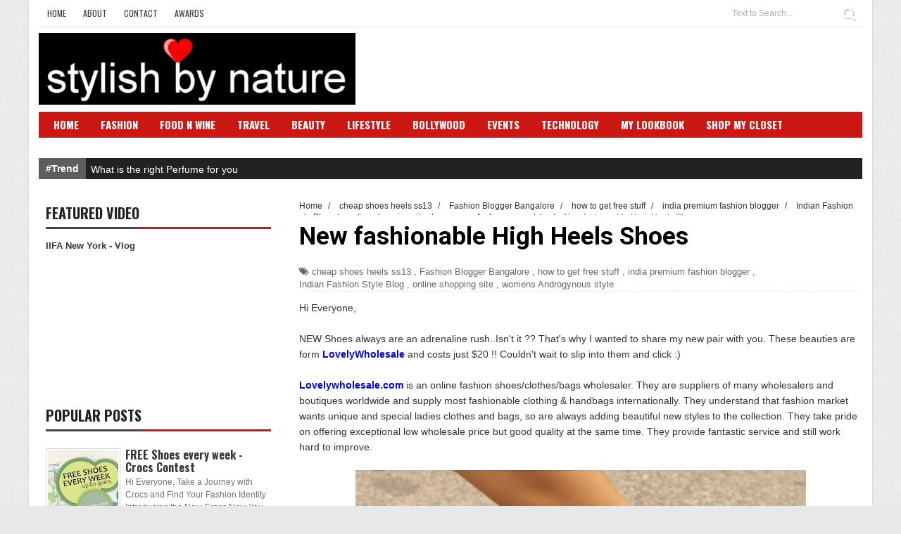

--- FILE ---
content_type: text/javascript; charset=UTF-8
request_url: http://www.stylishbynature.com/feeds/posts/default/-/online%20shopping%20site?alt=json-in-script&callback=related_results_labels_thumbs&max-results=8
body_size: 23488
content:
// API callback
related_results_labels_thumbs({"version":"1.0","encoding":"UTF-8","feed":{"xmlns":"http://www.w3.org/2005/Atom","xmlns$openSearch":"http://a9.com/-/spec/opensearchrss/1.0/","xmlns$blogger":"http://schemas.google.com/blogger/2008","xmlns$georss":"http://www.georss.org/georss","xmlns$gd":"http://schemas.google.com/g/2005","xmlns$thr":"http://purl.org/syndication/thread/1.0","id":{"$t":"tag:blogger.com,1999:blog-6806801412520393129"},"updated":{"$t":"2026-01-14T15:39:55.068+05:30"},"category":[{"term":"Fashion"},{"term":"best fashion blog india"},{"term":"Events"},{"term":"India Street Style Fashion"},{"term":"Top fashion India"},{"term":"Food and Wine"},{"term":"Lifestyle"},{"term":"bollywood"},{"term":"Fashion Blogger Bangalore"},{"term":"india premium fashion blogger"},{"term":"Beauty"},{"term":"casual street style for women in india"},{"term":"indian premium fashion blogs"},{"term":"Fall trends 2012 2013"},{"term":"online shopping site"},{"term":"Travel"},{"term":"Leading indian blogger"},{"term":"Indian Fashion Style Blog"},{"term":"Technology"},{"term":"2013 maxi dresses"},{"term":"Accessories trend 2013"},{"term":"MAkeup and Beauty India"},{"term":"style clothing women"},{"term":"How to wear bright color clothing"},{"term":"Indian Fashion Blog"},{"term":"Fall Winter India 2013"},{"term":"Fashion Blogger"},{"term":"affordable dresses"},{"term":"food blogger"},{"term":"cheap shoes heels ss13"},{"term":"Mobile"},{"term":"Spring Summer Trends 2012"},{"term":"How to wear Vintage Clothing"},{"term":"Luxury Brands India 2013"},{"term":"jewelry trend 2013"},{"term":"Food Review"},{"term":"Style"},{"term":"Technology Review"},{"term":"designer fashion"},{"term":"latest clothes fashion for women"},{"term":"Spring Summer 2013 India"},{"term":"ootd indian blogs"},{"term":"womens Androgynous style"},{"term":"color blocking trend india"},{"term":"contest or sweepstakes"},{"term":"Best Salon and Spa in Bangalore"},{"term":"Mobile Review"},{"term":"Spring Summer 2013"},{"term":"Tech Blogger"},{"term":"what dress is in fashion"},{"term":"Designer Collaboration"},{"term":"Giveaway"},{"term":"Best Makeup"},{"term":"How to wear sequins"},{"term":"Indian ethnic fashion saree"},{"term":"how to get free stuff"},{"term":"shoes and dresses"},{"term":"Luxury food and wine India"},{"term":"Travel Blogger"},{"term":"young"},{"term":"India Jewelry handmade"},{"term":"Fall Winter 2013 India"},{"term":"Hot looks for Party"},{"term":"How to wear Saree"},{"term":"How to wear stripes dress"},{"term":"India Luxury Brand"},{"term":"Street Style Men India"},{"term":"Street style"},{"term":"wine and food event"},{"term":"Best salon beauty treatments"},{"term":"Gift Ideas Festive 2013"},{"term":"How to color block"},{"term":"How to wear animal prints"},{"term":"Italian"},{"term":"How to wear Bold prints"},{"term":"How to wear ladylike sundress"},{"term":"Page3 events in Bangalore"},{"term":"Party Dresses Women"},{"term":"S\/S Trends"},{"term":"South Indian Sarees"},{"term":"Watch"},{"term":"plus size shop online"},{"term":"what sunglasses are in style"},{"term":"SD"},{"term":"fashion boutiques"},{"term":"fresh"},{"term":"luxury leather handbags"},{"term":"salwar kameez"},{"term":"Feature"},{"term":"How to wear Neon"},{"term":"cheap dresses"},{"term":"clothes giveaway"},{"term":"women wear"},{"term":"zara"},{"term":"Divya"},{"term":"Food Blog"},{"term":"Heavy Discount Coupons"},{"term":"How to wear floral prints"},{"term":"How to wear maxi dress"},{"term":"Sabeeh Abidi"},{"term":"Top"},{"term":"best giveaways"},{"term":"polka dot"},{"term":"wedding sarees"},{"term":"How to wear bright color blazers"},{"term":"How to wear tribal inspired pieces"},{"term":"Indian wedding sarees"},{"term":"Jewelry Trends 2012"},{"term":"Men Fashion"},{"term":"Neon"},{"term":"Red Vintage Style India"},{"term":"Stylish clothing for men"},{"term":"Summer dresses 2012"},{"term":"Veet"},{"term":"comfortable fashion style"},{"term":"Award"},{"term":"Four Season Wines"},{"term":"Hair Color 2013"},{"term":"How to wear Aztec prints"},{"term":"How to wear Jumpsuit"},{"term":"How to wear colored lace"},{"term":"How to wear military inspired jackets"},{"term":"How to wear studs and spikes clothing"},{"term":"Leather bags india"},{"term":"MAC Pink Nouveau lipstick"},{"term":"OPPO"},{"term":"Outfit"},{"term":"blazer"},{"term":"hairstyle software"},{"term":"shirt"},{"term":"what styles are in for men"},{"term":"women lingerie online"},{"term":"Best Trench Coat 2013"},{"term":"Food"},{"term":"Food Festival"},{"term":"Free"},{"term":"How to wear Fringes Rock Roll"},{"term":"How to wear bandage dress"},{"term":"How to wear pleated skirts"},{"term":"NEW in fashion"},{"term":"Pan Asian"},{"term":"Pantone Color of year 2013"},{"term":"Preview"},{"term":"Resort Wear 2012"},{"term":"Shopping"},{"term":"Star and style bollywood"},{"term":"StylishBee"},{"term":"Surabhi"},{"term":"Valentine Day 2013 Outfit"},{"term":"Women Men Watch"},{"term":"beauty parlour"},{"term":"college fashion"},{"term":"denim"},{"term":"dress"},{"term":"hawaiian print dresses"},{"term":"how to wear ripped distressed skinny jeans"},{"term":"makeup trends 2013"},{"term":"necklace"},{"term":"statement jewelry"},{"term":"trousers"},{"term":"Accessories and Bags Party"},{"term":"Bangalore party"},{"term":"Best watches"},{"term":"Burgundy Trend Indian"},{"term":"Candy Colors"},{"term":"Cat eye sunglasses"},{"term":"Diamond Jewelry"},{"term":"Diamond jewellery"},{"term":"Gothic elegance india"},{"term":"How to try layering outfits India"},{"term":"How to wear Chambray Shirt"},{"term":"How to wear Chevron stripes"},{"term":"How to wear Emerald Green in outfits"},{"term":"How to wear Fur vests coats"},{"term":"How to wear camouflage outfits"},{"term":"How to wear geometric patterns"},{"term":"How to wear maxi skirts"},{"term":"How to wear pastels"},{"term":"ITC"},{"term":"Kritika"},{"term":"MAC Hang Up and MAC Captive Lipstick"},{"term":"Professional Photographer"},{"term":"Sweater Cardigans Knitwear 2013"},{"term":"Top ayurvedic products"},{"term":"bangles"},{"term":"coats for womens"},{"term":"giveaway tablet"},{"term":"international giveaway"},{"term":"leather"},{"term":"luxury"},{"term":"splash"},{"term":"suede"},{"term":"watch for him"},{"term":"wrist watch ladies"},{"term":"#OPPOF1"},{"term":"Accessorize"},{"term":"Anusha Dandekar"},{"term":"Baluchi"},{"term":"Bar"},{"term":"Blue"},{"term":"Brooch"},{"term":"Camera accessories"},{"term":"Canon"},{"term":"Christmas 2013 Gifts"},{"term":"Crocs.com"},{"term":"Cuff"},{"term":"Fashion event"},{"term":"Foodwalk"},{"term":"Goddess Ring"},{"term":"Gold Jewelry"},{"term":"Harvey Prince"},{"term":"How To Style The Androgynous Look"},{"term":"How to style Galaxy prints"},{"term":"How to wear Bib necklace"},{"term":"How to wear Blue and Black"},{"term":"How to wear dip dye ombre blazers outfit"},{"term":"How to wear hollow jumpers fall"},{"term":"How to wear metallic trend"},{"term":"How to wear palazzo pants"},{"term":"How to wear pearls"},{"term":"How to wear romper"},{"term":"How to wear round frame sunglasses"},{"term":"How to wear skinny cargos"},{"term":"Hyderabadi Food"},{"term":"ITC Gardenia"},{"term":"ITC Windsor"},{"term":"Indian Food"},{"term":"Indian tandoori"},{"term":"Japanese food"},{"term":"L'Oreal Paris Sassy Pink"},{"term":"Lalit Ashok"},{"term":"LeEco"},{"term":"Leather and Lace 2013"},{"term":"Lotus Mendes"},{"term":"MAC Russian Red"},{"term":"Mango"},{"term":"Max Fashions India"},{"term":"Mobile Application"},{"term":"Monochrome outfit India"},{"term":"Motorola"},{"term":"MyFoxHouse.com"},{"term":"Nandini Seth"},{"term":"OASAP.com"},{"term":"Pastel"},{"term":"Pearl"},{"term":"Perfume"},{"term":"Pret-amoda.com"},{"term":"Review"},{"term":"Ring"},{"term":"Romwe.com"},{"term":"Shangri-La"},{"term":"Sheinside.com"},{"term":"Silk accessories"},{"term":"Star Print Fashion"},{"term":"Stripes Blazer"},{"term":"Tango"},{"term":"Thai"},{"term":"The New York Times Feature"},{"term":"Tie and Dye outfit"},{"term":"Top  5 lipsticks for fall"},{"term":"Tote bags"},{"term":"UCB"},{"term":"Wear to college"},{"term":"What to Wear with Maxi Skirts in Fall and Winter"},{"term":"X Force"},{"term":"bracelets"},{"term":"brand watches online"},{"term":"cigarette pants"},{"term":"cocktail dress"},{"term":"indian cuisine"},{"term":"kitten heels"},{"term":"mens watches"},{"term":"satchel bags"},{"term":"scarf"},{"term":"sea food"},{"term":"spa program"},{"term":"watch for her"},{"term":"wedding gift"},{"term":"zovi"},{"term":"4k"},{"term":"ASOS"},{"term":"Allen Solly"},{"term":"Allen Solly Store Lauch Party"},{"term":"Aloft"},{"term":"Anjolee.com"},{"term":"Annu Dogra"},{"term":"Apptasting"},{"term":"Art"},{"term":"Art Festival"},{"term":"Asymmetric"},{"term":"Auto"},{"term":"Automobile"},{"term":"Awadhi"},{"term":"Bangalore Fashion Week"},{"term":"Bhartiya City"},{"term":"Black Dog"},{"term":"Blender's Pride"},{"term":"Boots"},{"term":"BreakBounce"},{"term":"Brown handbag"},{"term":"Brunch"},{"term":"Car \u0026 Bike"},{"term":"Car review"},{"term":"Central"},{"term":"Chloe"},{"term":"Courtyard"},{"term":"Cricket"},{"term":"Cuisine"},{"term":"Deepika Padukone"},{"term":"Delhi"},{"term":"Designer Bags"},{"term":"Diageo"},{"term":"Dry Cleaning"},{"term":"Dwarka"},{"term":"Eid"},{"term":"ElectricFrenchie.com"},{"term":"FCUK"},{"term":"Fairfield"},{"term":"Falcon Bracelet"},{"term":"Fashion style book"},{"term":"FashionFeed"},{"term":"Fern"},{"term":"Fever FM 104"},{"term":"Fiorelli"},{"term":"Floral"},{"term":"Fortuner"},{"term":"FoxHouse"},{"term":"GIRF2017"},{"term":"Gir"},{"term":"Glossy Biker Jacket"},{"term":"Goa"},{"term":"Gold"},{"term":"Grand Mercure"},{"term":"Green"},{"term":"Gujarat"},{"term":"Habanero Mexican Food"},{"term":"Hard Rock Hotel Goa"},{"term":"Headphones"},{"term":"High"},{"term":"High Bun"},{"term":"Hotel Review"},{"term":"How to prerpare for pool party"},{"term":"How to style silk ties and bows"},{"term":"How to wear crop tops"},{"term":"How to wear cropped pants"},{"term":"How to wear grey dress"},{"term":"How to wear lightweight denim jean jacket"},{"term":"How to wear oversized sweaters"},{"term":"How to wear polka dots"},{"term":"How to wear print pants jeans"},{"term":"How to wear scarf print dresses"},{"term":"Huawei"},{"term":"Indian Grilled"},{"term":"Indian Market"},{"term":"Jord Watches"},{"term":"Key Ring"},{"term":"Kitchens of India"},{"term":"Lace"},{"term":"Ladakh"},{"term":"Lenovo"},{"term":"Linked Chain"},{"term":"Lisa Haydon"},{"term":"Lumia"},{"term":"MAC Girl About Town"},{"term":"Marriott"},{"term":"Messenger bags"},{"term":"Microbrewery"},{"term":"Mint green"},{"term":"Modstraps.com"},{"term":"Mughlai"},{"term":"Mustard clothing"},{"term":"Mysore"},{"term":"Mysuru"},{"term":"NYX"},{"term":"Neon Colors"},{"term":"Nikon Camera Photography"},{"term":"Nimish Bhatia"},{"term":"Nokia"},{"term":"North Indian"},{"term":"ONLY"},{"term":"Online Watches"},{"term":"Orange"},{"term":"Oriental Cuisine"},{"term":"P N RAO"},{"term":"Pantone"},{"term":"Papa CJ comedian"},{"term":"Peshawar"},{"term":"Pia Pauro"},{"term":"Print Jeans"},{"term":"Priyanka Chopra"},{"term":"Pub"},{"term":"Quirky Accessories"},{"term":"Red cocktail ring"},{"term":"Renault"},{"term":"Resort Review"},{"term":"Scotch"},{"term":"Sheer"},{"term":"Sheraton"},{"term":"Shoes"},{"term":"Sony"},{"term":"Sports"},{"term":"Sri Lanka"},{"term":"Star and Stripes Dress"},{"term":"Statement Necklace"},{"term":"Steak"},{"term":"Steve Madden 2013"},{"term":"Street Food"},{"term":"Stripes"},{"term":"Studded Rivet Leather Jacket"},{"term":"Sushi"},{"term":"Swiss watches"},{"term":"Tablet"},{"term":"Tablet Review"},{"term":"Tag"},{"term":"Tanabata"},{"term":"Tangerine"},{"term":"Television"},{"term":"Thai Food"},{"term":"Thailand"},{"term":"Tommy Hilfiger"},{"term":"Toyota"},{"term":"Trendz"},{"term":"UC Original"},{"term":"Vero Moda"},{"term":"Yauatcha"},{"term":"Yetaii"},{"term":"Zephyr Couture"},{"term":"checked"},{"term":"chitrangda singh"},{"term":"contest"},{"term":"crochet"},{"term":"fashion books history"},{"term":"festival"},{"term":"fossil"},{"term":"haircut software"},{"term":"how to wear gypsy skirts style"},{"term":"in my city feat.will.i.am"},{"term":"indiblogger"},{"term":"jacket blazers"},{"term":"leather leggings"},{"term":"lodgy"},{"term":"love"},{"term":"man suits"},{"term":"men wear"},{"term":"mens wear"},{"term":"music"},{"term":"musicfestival"},{"term":"my-wardrobe.com"},{"term":"paisley print dress"},{"term":"strappy sandals"},{"term":"style photography"},{"term":"stylish camera straps"},{"term":"united spirits"},{"term":"whisky"},{"term":"wine magazine"}],"title":{"type":"text","$t":"Stylish By Nature By Shalini Chopra | India Fashion Style Blog | Beauty | Travel | Food | Bollywood"},"subtitle":{"type":"html","$t":""},"link":[{"rel":"http://schemas.google.com/g/2005#feed","type":"application/atom+xml","href":"http:\/\/www.stylishbynature.com\/feeds\/posts\/default"},{"rel":"self","type":"application/atom+xml","href":"http:\/\/www.blogger.com\/feeds\/6806801412520393129\/posts\/default\/-\/online+shopping+site?alt=json-in-script\u0026max-results=8"},{"rel":"alternate","type":"text/html","href":"http:\/\/www.stylishbynature.com\/search\/label\/online%20shopping%20site"},{"rel":"hub","href":"http://pubsubhubbub.appspot.com/"},{"rel":"next","type":"application/atom+xml","href":"http:\/\/www.blogger.com\/feeds\/6806801412520393129\/posts\/default\/-\/online+shopping+site\/-\/online+shopping+site?alt=json-in-script\u0026start-index=9\u0026max-results=8"}],"author":[{"name":{"$t":"StylishByNature"},"uri":{"$t":"http:\/\/www.blogger.com\/profile\/02099742182401157339"},"email":{"$t":"noreply@blogger.com"},"gd$image":{"rel":"http://schemas.google.com/g/2005#thumbnail","width":"16","height":"16","src":"https:\/\/img1.blogblog.com\/img\/b16-rounded.gif"}}],"generator":{"version":"7.00","uri":"http://www.blogger.com","$t":"Blogger"},"openSearch$totalResults":{"$t":"52"},"openSearch$startIndex":{"$t":"1"},"openSearch$itemsPerPage":{"$t":"8"},"entry":[{"id":{"$t":"tag:blogger.com,1999:blog-6806801412520393129.post-7334769928875296178"},"published":{"$t":"2015-07-08T11:01:00.000+05:30"},"updated":{"$t":"2015-07-08T11:04:21.124+05:30"},"category":[{"scheme":"http://www.blogger.com/atom/ns#","term":"Lifestyle"},{"scheme":"http://www.blogger.com/atom/ns#","term":"online shopping site"}],"title":{"type":"text","$t":"A to Z - online shopping websites india | ShopAlike "},"content":{"type":"html","$t":"\u003Cdiv dir=\"ltr\" style=\"text-align: left;\" trbidi=\"on\"\u003E\n\u003Cdiv style=\"text-align: left;\"\u003E\nHi Everyone,\u003C\/div\u003E\n\u003Cdiv style=\"text-align: center;\"\u003E\n\u003Cbr \/\u003E\u003C\/div\u003E\n\u003Cdiv style=\"text-align: center;\"\u003E\n\u003Cb\u003EOnline shopping has become a popular trend in India now.\u0026nbsp;\u003C\/b\u003E\u003Cbr \/\u003E\nPeople have been enjoying the convenience of having their order shipped right to their doorstep.\u0026nbsp;\u003C\/div\u003E\n\u003Cdiv style=\"text-align: center;\"\u003E\nThere are many websites for Online Shopping but you can trust only on few of them. \u003Cbr \/\u003E\n\u003Cbr \/\u003E\nHere introducing you to one of the trustworthy website....\u003C\/div\u003E\n\u003Cdiv style=\"text-align: center;\"\u003E\n\u003Cbr \/\u003E\u003C\/div\u003E\n\u003Cdiv style=\"text-align: center;\"\u003E\n\u003Ca href=\"http:\/\/www.shopalike.in\/\" rel=\"nofollow\" target=\"_blank\"\u003E\u003Cspan style=\"font-size: large;\"\u003E\u003Cspan style=\"color: blue;\"\u003E\u003Cb\u003EShopAlike\u003C\/b\u003E\u003C\/span\u003E\u003C\/span\u003E\u003C\/a\u003E\u003C\/div\u003E\n\u003Cdiv style=\"text-align: center;\"\u003E\n\u003Cbr \/\u003E\u003C\/div\u003E\n\u003Cdiv style=\"text-align: center;\"\u003E\n\u003C\/div\u003E\n\u003Cdiv class=\"separator\" style=\"clear: both; text-align: center;\"\u003E\n\u003Ca href=\"https:\/\/blogger.googleusercontent.com\/img\/b\/R29vZ2xl\/AVvXsEgOI3YfdGaSdbR-KnVLqczZV62BA9K3xfHbuBDe0qi7qWdztYdcMZE0VrMSmURXW8guWJKgijk115ekXHhsYP4ehgeVe4O_2XS2_C7EbSssfnSq91gypvbA8VoQOgXVc9ZnSqIbIkz6Wb8\/s1600\/cover.jpg\" imageanchor=\"1\" style=\"margin-left: 1em; margin-right: 1em;\"\u003E\u003Cimg border=\"0\" src=\"https:\/\/blogger.googleusercontent.com\/img\/b\/R29vZ2xl\/AVvXsEgOI3YfdGaSdbR-KnVLqczZV62BA9K3xfHbuBDe0qi7qWdztYdcMZE0VrMSmURXW8guWJKgijk115ekXHhsYP4ehgeVe4O_2XS2_C7EbSssfnSq91gypvbA8VoQOgXVc9ZnSqIbIkz6Wb8\/s1600\/cover.jpg\" \/\u003E\u003C\/a\u003E\u003C\/div\u003E\n\u003Cdiv style=\"text-align: center;\"\u003E\n\u003Cbr \/\u003E\u003C\/div\u003E\n\u003Cdiv class=\"separator\" style=\"clear: both; text-align: center;\"\u003E\n\u003Ca href=\"https:\/\/blogger.googleusercontent.com\/img\/b\/R29vZ2xl\/AVvXsEgUR9QRYO6LjB_HI511nY_p7E5xNamJlKdz_1pQ_775nujGaWVH_m3gk7JwWq-iKBsVkRCldVjy31XP8pirZ5N1tY9VVrKzb8TNRUe8p3kglpaAOVxML5JwRu_-OXKFKBURiPV1gfT-6RY\/s1600\/new-fancyevelyn-sharma-cream-embroidered-anarkali-suit-16840210-0-0-04.jpg\" imageanchor=\"1\" style=\"margin-left: 1em; margin-right: 1em;\"\u003E\u003Cimg border=\"0\" height=\"640\" src=\"https:\/\/blogger.googleusercontent.com\/img\/b\/R29vZ2xl\/AVvXsEgUR9QRYO6LjB_HI511nY_p7E5xNamJlKdz_1pQ_775nujGaWVH_m3gk7JwWq-iKBsVkRCldVjy31XP8pirZ5N1tY9VVrKzb8TNRUe8p3kglpaAOVxML5JwRu_-OXKFKBURiPV1gfT-6RY\/s640\/new-fancyevelyn-sharma-cream-embroidered-anarkali-suit-16840210-0-0-04.jpg\" width=\"434\" \/\u003E\u003C\/a\u003E\u003C\/div\u003E\n\u003Cdiv class=\"separator\" style=\"clear: both; text-align: center;\"\u003E\n\u003C\/div\u003E\n\u003Cdiv class=\"separator\" style=\"clear: both; text-align: center;\"\u003E\n\u003C\/div\u003E\n\u003Cdiv style=\"text-align: center;\"\u003E\n\u003Cbr \/\u003E\n\u003Ca href=\"http:\/\/shopalike.in\/\"\u003E\u003Cspan style=\"color: blue;\"\u003E\u003Cb\u003EShopalike.in\u003C\/b\u003E\u003C\/span\u003E\u003C\/a\u003E is a fashion and lifestyle e-commerce website that has more than 1.5 million products, aggregated from over 30 e-commerce stores in India. \u003Cbr \/\u003E\n\u003Cbr \/\u003E\n\u003Cspan style=\"color: magenta;\"\u003E\u003Ci\u003E\u003Cb\u003EThis makes it extremely easy for a shopper to get the best clothing and lifestyle products and price options from across the web. \u003C\/b\u003E\u003C\/i\u003E\u003C\/span\u003E\u003C\/div\u003E\n\u003Cdiv style=\"text-align: center;\"\u003E\n\u003Cbr \/\u003E\u003C\/div\u003E\n\u003Cdiv class=\"separator\" style=\"clear: both; text-align: center;\"\u003E\n\u003Ca href=\"https:\/\/blogger.googleusercontent.com\/img\/b\/R29vZ2xl\/AVvXsEiiy75reDRlH0bvXiCSTY7Ayi3qIu7ZtmaOLpvQqTxTvo9I5bcUzNS95FvF57nf1NfkuKa30biNx37ipT0OtGAApEn5qSGLI7FOabq99VHeFMTveJYYY8_eYfJB3QmXJORFLldopWVnB80\/s1600\/blue-casual-hand-bag-17286112-0-0-04.jpg\" imageanchor=\"1\" style=\"margin-left: 1em; margin-right: 1em;\"\u003E\u003Cimg border=\"0\" height=\"231\" src=\"https:\/\/blogger.googleusercontent.com\/img\/b\/R29vZ2xl\/AVvXsEiiy75reDRlH0bvXiCSTY7Ayi3qIu7ZtmaOLpvQqTxTvo9I5bcUzNS95FvF57nf1NfkuKa30biNx37ipT0OtGAApEn5qSGLI7FOabq99VHeFMTveJYYY8_eYfJB3QmXJORFLldopWVnB80\/s320\/blue-casual-hand-bag-17286112-0-0-04.jpg\" width=\"320\" \/\u003E\u003C\/a\u003E\n\u003Ca href=\"https:\/\/blogger.googleusercontent.com\/img\/b\/R29vZ2xl\/AVvXsEi2DFXK5ARzjXGjT8yCWPXzYs01oNNuDAh2oQpzbv4hjetQSjDgfdkbdzlhI_60bdual_ZMzpiS2CpldiVhAsvTOePG5a76_Y3ZEtTWUjZ5jJ3IiGZKBYW3BWtuc0jYynDjUoMg7BsiU4Y\/s1600\/brown-casual-handbag-17302537-0-0-04.jpg\" imageanchor=\"1\" style=\"margin-left: 1em; margin-right: 1em;\"\u003E\u003Cimg border=\"0\" height=\"246\" src=\"https:\/\/blogger.googleusercontent.com\/img\/b\/R29vZ2xl\/AVvXsEi2DFXK5ARzjXGjT8yCWPXzYs01oNNuDAh2oQpzbv4hjetQSjDgfdkbdzlhI_60bdual_ZMzpiS2CpldiVhAsvTOePG5a76_Y3ZEtTWUjZ5jJ3IiGZKBYW3BWtuc0jYynDjUoMg7BsiU4Y\/s320\/brown-casual-handbag-17302537-0-0-04.jpg\" width=\"320\" \/\u003E\u003C\/a\u003E\u003C\/div\u003E\n\u003Cdiv class=\"separator\" style=\"clear: both; text-align: center;\"\u003E\n\u003Ca href=\"https:\/\/blogger.googleusercontent.com\/img\/b\/R29vZ2xl\/AVvXsEiAaeERLh7aG5Vead_LJgYWVOsn3v6F718W84rzSmWqOy_8upnF-PmPm-Nuie1ncCCYj8ZXPm0aSFArjlTtrnWZdbohlKKmj2Cb7OYPpZdcn_Pfe_0hii_7E128q32f1HYL3Izs4MwbgiQ\/s1600\/caterpillar-willow-boots-17045069-3-0-0D.jpg\" imageanchor=\"1\" style=\"margin-left: 1em; margin-right: 1em;\"\u003E\u003Cimg border=\"0\" height=\"207\" src=\"https:\/\/blogger.googleusercontent.com\/img\/b\/R29vZ2xl\/AVvXsEiAaeERLh7aG5Vead_LJgYWVOsn3v6F718W84rzSmWqOy_8upnF-PmPm-Nuie1ncCCYj8ZXPm0aSFArjlTtrnWZdbohlKKmj2Cb7OYPpZdcn_Pfe_0hii_7E128q32f1HYL3Izs4MwbgiQ\/s320\/caterpillar-willow-boots-17045069-3-0-0D.jpg\" width=\"320\" \/\u003E\u003C\/a\u003E\n\u003Ca href=\"https:\/\/blogger.googleusercontent.com\/img\/b\/R29vZ2xl\/AVvXsEj-QoDUzm3eDBQowI0CfbVwIurNUD9v4uN7JUPlMMQwvrbAoH8GWjQM65X6_6i-p7hgDAKPQDqxJ1CF6nP6MwqpltN6SIqUOFbPIUXS_aFwBJEVDYGaOnMaSe8k8ugdGlaAc_Ra2QOJOnI\/s1600\/ray-ban-rb2140-901-58-medium-men-wayfarer-sunglasses-17916727-0-0-04.jpg\" imageanchor=\"1\" style=\"margin-left: 1em; margin-right: 1em;\"\u003E\u003Cimg border=\"0\" height=\"94\" src=\"https:\/\/blogger.googleusercontent.com\/img\/b\/R29vZ2xl\/AVvXsEj-QoDUzm3eDBQowI0CfbVwIurNUD9v4uN7JUPlMMQwvrbAoH8GWjQM65X6_6i-p7hgDAKPQDqxJ1CF6nP6MwqpltN6SIqUOFbPIUXS_aFwBJEVDYGaOnMaSe8k8ugdGlaAc_Ra2QOJOnI\/s320\/ray-ban-rb2140-901-58-medium-men-wayfarer-sunglasses-17916727-0-0-04.jpg\" width=\"320\" \/\u003E\u003C\/a\u003E\u003C\/div\u003E\n\u003Cdiv style=\"text-align: center;\"\u003E\n\u003C\/div\u003E\n\u003Cdiv style=\"text-align: center;\"\u003E\n\u003Cbr \/\u003E\u003C\/div\u003E\n\u003Cdiv style=\"text-align: center;\"\u003E\n\u003Cbr \/\u003E\u003C\/div\u003E\n\u003Cdiv style=\"text-align: center;\"\u003E\nThe website is only a product aggregator, which means it only showcases products from all its partner sites on its platform and does not directly sell the products. Once you have selected the product, it automatically directs you to the sellers page where you can check-out in the usual way (cash on delivery, credit card or debit card payments).\u003C\/div\u003E\n\u003Cdiv style=\"text-align: center;\"\u003E\n\u003C\/div\u003E\n\u003Cdiv style=\"text-align: center;\"\u003E\n\u003C\/div\u003E\n\u003Cdiv style=\"text-align: center;\"\u003E\n\u003Cbr \/\u003E\u003C\/div\u003E\n\u003Cdiv style=\"text-align: center;\"\u003E\n\u003Cbr \/\u003E\u003C\/div\u003E\n\u003Cdiv class=\"separator\" style=\"clear: both; text-align: center;\"\u003E\n\u003Ca href=\"https:\/\/blogger.googleusercontent.com\/img\/b\/R29vZ2xl\/AVvXsEgYRV1-hegDoqLQ_iQpLUdtDUIEnrBb3y-Oc1ES8aavu5o51jFHbj7n9LX-VX4LYhl8HqRiJhG86-rbrNdGaD3xEWj7DfHUmVFwD4cIYD5hxfvXj-46bKLElmU3YMaK02tlY3otLxwCUzs\/s1600\/Belson-Black-Faux-Leather-Party-SDL339585017-1-92f5e.jpg\" imageanchor=\"1\" style=\"margin-left: 1em; margin-right: 1em;\"\u003E\u003Cimg border=\"0\" height=\"320\" src=\"https:\/\/blogger.googleusercontent.com\/img\/b\/R29vZ2xl\/AVvXsEgYRV1-hegDoqLQ_iQpLUdtDUIEnrBb3y-Oc1ES8aavu5o51jFHbj7n9LX-VX4LYhl8HqRiJhG86-rbrNdGaD3xEWj7DfHUmVFwD4cIYD5hxfvXj-46bKLElmU3YMaK02tlY3otLxwCUzs\/s320\/Belson-Black-Faux-Leather-Party-SDL339585017-1-92f5e.jpg\" width=\"273\" \/\u003E\u003C\/a\u003E\n\u003Ca href=\"https:\/\/blogger.googleusercontent.com\/img\/b\/R29vZ2xl\/AVvXsEj6yeqTUjD9J-QHl2bxQv_4NEdJ6GZ7FF5ciUx0AhFAK7ke6BbimwPrNdisrkhpYftN2gCZsr3ha-jg_eFGYrObFXO_EuzyIq31ucXQ4aDimkqZkMX5Biif_eB4dLWytzdWKZ1eItLVFhE\/s1600\/black-lizard-pu-tc-rita1-lizard-x-1-truffle-collection-3-400x400-imae56gfhzxxrr3c.jpeg\" imageanchor=\"1\" style=\"margin-left: 1em; margin-right: 1em;\"\u003E\u003Cimg border=\"0\" height=\"320\" src=\"https:\/\/blogger.googleusercontent.com\/img\/b\/R29vZ2xl\/AVvXsEj6yeqTUjD9J-QHl2bxQv_4NEdJ6GZ7FF5ciUx0AhFAK7ke6BbimwPrNdisrkhpYftN2gCZsr3ha-jg_eFGYrObFXO_EuzyIq31ucXQ4aDimkqZkMX5Biif_eB4dLWytzdWKZ1eItLVFhE\/s320\/black-lizard-pu-tc-rita1-lizard-x-1-truffle-collection-3-400x400-imae56gfhzxxrr3c.jpeg\" width=\"248\" \/\u003E\u003C\/a\u003E\u003C\/div\u003E\n\u003Cdiv class=\"separator\" style=\"clear: both; text-align: center;\"\u003E\n\u003Ca href=\"https:\/\/blogger.googleusercontent.com\/img\/b\/R29vZ2xl\/AVvXsEiTlnxSjXrP3PdJKbJYfBc_H1hX20dZRzuvBWFFKuJ_9RUi0pxykiBEWFbhoSZZdNWWel-LgFk4Wcyyn7-qNTudGcbh1pbptslgnpOjaKGLkJ7fo-k8WxvEMzcbUUjOhU6BJtgsmJ7KKy4\/s1600\/index.jpg\" imageanchor=\"1\" style=\"margin-left: 1em; margin-right: 1em;\"\u003E\u003Cimg border=\"0\" height=\"320\" src=\"https:\/\/blogger.googleusercontent.com\/img\/b\/R29vZ2xl\/AVvXsEiTlnxSjXrP3PdJKbJYfBc_H1hX20dZRzuvBWFFKuJ_9RUi0pxykiBEWFbhoSZZdNWWel-LgFk4Wcyyn7-qNTudGcbh1pbptslgnpOjaKGLkJ7fo-k8WxvEMzcbUUjOhU6BJtgsmJ7KKy4\/s320\/index.jpg\" width=\"320\" \/\u003E\u003C\/a\u003E\n\u003Ca href=\"https:\/\/blogger.googleusercontent.com\/img\/b\/R29vZ2xl\/AVvXsEi-e93IdR_q6diPkl4SC2hqt94G7Y63gm1AlNce9CS_iKBMucylg_Ok22yR-EZH1Fy_tUNxhG5aCUMEXGK4Yh8MkpzD4LLkgF5Shyphenhyphen5hPgiaYX8OpmqJUIOJy1GbX6p_KJ7PE-cHGoOK5gY\/s1600\/Klaur-Outstanding-Green-Heeled-Sandals-SDL201680762-1-c2a58.jpg\" imageanchor=\"1\" style=\"margin-left: 1em; margin-right: 1em;\"\u003E\u003Cimg border=\"0\" height=\"320\" src=\"https:\/\/blogger.googleusercontent.com\/img\/b\/R29vZ2xl\/AVvXsEi-e93IdR_q6diPkl4SC2hqt94G7Y63gm1AlNce9CS_iKBMucylg_Ok22yR-EZH1Fy_tUNxhG5aCUMEXGK4Yh8MkpzD4LLkgF5Shyphenhyphen5hPgiaYX8OpmqJUIOJy1GbX6p_KJ7PE-cHGoOK5gY\/s320\/Klaur-Outstanding-Green-Heeled-Sandals-SDL201680762-1-c2a58.jpg\" width=\"273\" \/\u003E\u003C\/a\u003E\u003C\/div\u003E\n\u003Cdiv style=\"text-align: center;\"\u003E\n\u003Cbr \/\u003E\n\u003Cu\u003E\u003Cb\u003ESALE\u003C\/b\u003E\u003C\/u\u003E\u003Cbr \/\u003E\n\u003Cbr \/\u003E\u003C\/div\u003E\n\u003Cdiv style=\"text-align: center;\"\u003E\nThe site is really good to find a bargain, thanks to a ‘sale’ filter. Once this is activated, only the products that are on sale across Shopalike.in’s partner shops are shown, ensuring that the shopper gets a good deal without having to search all over the net.\u003C\/div\u003E\n\u003Cdiv style=\"text-align: center;\"\u003E\n\u003C\/div\u003E\n\u003Cdiv style=\"text-align: center;\"\u003E\n\u003C\/div\u003E\n\u003Cdiv style=\"text-align: center;\"\u003E\n\u003Cbr \/\u003E\u003C\/div\u003E\n\u003Cdiv class=\"separator\" style=\"clear: both; text-align: center;\"\u003E\n\u003C\/div\u003E\n\u003Cdiv class=\"separator\" style=\"clear: both; text-align: center;\"\u003E\n\u003Ca href=\"https:\/\/blogger.googleusercontent.com\/img\/b\/R29vZ2xl\/AVvXsEgOSzKKT6arJNmdmsU7idlQ5UD1nlx4X8hYkw2jXhi0ROJhKrwdzVi1gWapkRfeXj-hLv-KefgEeH3NcTqEX6_tn7uNK-YjtYDL6dLyHw01R7DDYgbs_0IvLZ1ehMJrjD3Tqu_QuKIZEZ8\/s1600\/woman.jpg\" imageanchor=\"1\" style=\"margin-left: 1em; margin-right: 1em;\"\u003E\u003Cimg border=\"0\" src=\"https:\/\/blogger.googleusercontent.com\/img\/b\/R29vZ2xl\/AVvXsEgOSzKKT6arJNmdmsU7idlQ5UD1nlx4X8hYkw2jXhi0ROJhKrwdzVi1gWapkRfeXj-hLv-KefgEeH3NcTqEX6_tn7uNK-YjtYDL6dLyHw01R7DDYgbs_0IvLZ1ehMJrjD3Tqu_QuKIZEZ8\/s1600\/woman.jpg\" \/\u003E\u003C\/a\u003E\u003C\/div\u003E\n\u003Cdiv style=\"text-align: center;\"\u003E\n\u003Cbr \/\u003E\n\u003Cu\u003E\u003Cb\u003ECATEGORIES\u003C\/b\u003E\u003C\/u\u003E\u003Cbr \/\u003E\n\u003Cbr \/\u003E\u003C\/div\u003E\n\u003Cdiv style=\"text-align: center;\"\u003E\nYou can find anything ranging from baby clothing, furniture, chairs, cribs, cradles, strollers and car seats to pacifiers, diapers, feeding and nursing products.\u003C\/div\u003E\n\u003Cdiv style=\"text-align: center;\"\u003E\n\u003Cbr \/\u003E\n\u003Cdiv class=\"separator\" style=\"clear: both; text-align: center;\"\u003E\n\u003Ca href=\"https:\/\/blogger.googleusercontent.com\/img\/b\/R29vZ2xl\/AVvXsEjByxlkOYABBGt9EAC1mxY7L3n_72_sBX0vAvnmsW8J6TbIPawBHa_FFGzEvy3pulsIsjrkZbVeiGEmxmOCePNvEzIBONsFvzuMPiZM4u6yMuh4LhwHEyBmfbpUMMRQqZN1LiTLkAy6pEI\/s1600\/category.jpg\" imageanchor=\"1\" style=\"margin-left: 1em; margin-right: 1em;\"\u003E\u003Cimg border=\"0\" src=\"https:\/\/blogger.googleusercontent.com\/img\/b\/R29vZ2xl\/AVvXsEjByxlkOYABBGt9EAC1mxY7L3n_72_sBX0vAvnmsW8J6TbIPawBHa_FFGzEvy3pulsIsjrkZbVeiGEmxmOCePNvEzIBONsFvzuMPiZM4u6yMuh4LhwHEyBmfbpUMMRQqZN1LiTLkAy6pEI\/s1600\/category.jpg\" \/\u003E\u003C\/a\u003E\u003C\/div\u003E\n\u003Cbr \/\u003E\u003C\/div\u003E\n\u003Cdiv class=\"separator\" style=\"clear: both; text-align: center;\"\u003E\n\u003C\/div\u003E\n\u003Cdiv style=\"text-align: center;\"\u003E\nThey are easy to connect through mobile, so you can shop anytime anywhere..\u003Cbr \/\u003E\n\u003Cbr \/\u003E\u003C\/div\u003E\n\u003Cdiv style=\"text-align: center;\"\u003E\n\u003Cspan style=\"font-size: large;\"\u003E\u003Ca href=\"http:\/\/www.shopalike.in\/apps.html\" target=\"_blank\"\u003E\u003Cu\u003E\u003Cb\u003EDownload the App\u003C\/b\u003E\u003C\/u\u003E\u003C\/a\u003E\u003C\/span\u003E\u003C\/div\u003E\n\u003Cdiv style=\"text-align: center;\"\u003E\n\u003Cbr \/\u003E\u003C\/div\u003E\n\u003Cdiv class=\"separator\" style=\"clear: both; text-align: center;\"\u003E\n\u003Ca href=\"http:\/\/www.shopalike.in\/apps.html\" rel=\"nofollow\" target=\"_blank\"\u003E\u003Cimg alt=\"http:\/\/www.shopalike.in\/apps.html\" border=\"0\" height=\"398\" src=\"https:\/\/blogger.googleusercontent.com\/img\/b\/R29vZ2xl\/AVvXsEhsIPHDUXeMn8Eyl3Lb9j0d7aW9IMaOnDLuBEK2G3yFHsoZDdc5c9WqnROyhoqYARWlTqO3nHEsXPMGsH_S6k7ZbKocQo1pRhyphenhyphen4QNXBw79DDNYa5iCNzHIU8igVSsG1vSzwpwIZepX3Kkg\/s640\/app.jpg\" width=\"640\" \/\u003E\u003C\/a\u003E\u003C\/div\u003E\n\u003Cdiv style=\"text-align: center;\"\u003E\n\u003Cbr \/\u003E\u003C\/div\u003E\n\u003Cdiv style=\"text-align: center;\"\u003E\n\u003Cbr \/\u003E\u003C\/div\u003E\n\u003Cdiv style=\"text-align: center;\"\u003E\n\u0026nbsp;Till next time....Keep it STYLISH By Nature !!\u0026nbsp;\u003C\/div\u003E\n\u003Cdiv style=\"text-align: center;\"\u003E\n\u003Cb\u003EJoin Me on\u0026nbsp;\u003C\/b\u003E\u003C\/div\u003E\n\u003Cdiv style=\"text-align: center;\"\u003E\n\u003Cb\u003E\u003Ca href=\"http:\/\/www.facebook.com\/stylishbynatureblog\" rel=\"nofollow\" target=\"_blank\"\u003E\u003Cspan style=\"color: blue;\"\u003EFACEBOOK\u003C\/span\u003E\u003C\/a\u003E | \u003Ca href=\"http:\/\/www.twitter.com\/stylishbynature\" rel=\"nofollow\" target=\"_blank\"\u003E\u003Cspan style=\"color: blue;\"\u003ETWITTER\u003C\/span\u003E\u003C\/a\u003E | \u003Ca href=\"http:\/\/www.bloglovin.com\/blog\/3366714\/stylish-by-nature\" rel=\"nofollow\" target=\"_blank\"\u003E\u003Cspan style=\"color: blue;\"\u003EBLOGLOVIN\u003C\/span\u003E\u003C\/a\u003E | \u003Ca href=\"http:\/\/instagram.com\/stylish_by_nature\" rel=\"nofollow\" target=\"_blank\"\u003E\u003Cspan style=\"color: blue;\"\u003EINSTAGRAM\u003C\/span\u003E\u003C\/a\u003E\u003C\/b\u003E\u003C\/div\u003E\n\u003C\/div\u003E\n\u003Cdiv class=\"blogger-post-footer\"\u003EJoin Me on\n\u003Ca href='http:\/\/www.facebook.com\/stylishbynatureblog'\u003EFACEBOOK\u003C\/a\u003E | \u003Ca href='http:\/\/www.twitter.com\/stylishbynature'\u003ETWITTER\u003C\/a\u003E | \u003Ca href='http:\/\/www.bloglovin.com\/blog\/3366714\/stylish-by-nature'\u003EBLOGLOVIN\u003C\/a\u003E\u003C\/div\u003E"},"link":[{"rel":"edit","type":"application/atom+xml","href":"http:\/\/www.blogger.com\/feeds\/6806801412520393129\/posts\/default\/7334769928875296178"},{"rel":"self","type":"application/atom+xml","href":"http:\/\/www.blogger.com\/feeds\/6806801412520393129\/posts\/default\/7334769928875296178"},{"rel":"alternate","type":"text/html","href":"http:\/\/www.stylishbynature.com\/2015\/07\/a-to-z-online-shopping-websites-india.html","title":"A to Z - online shopping websites india | ShopAlike "}],"author":[{"name":{"$t":"StylishByNature"},"uri":{"$t":"http:\/\/www.blogger.com\/profile\/02099742182401157339"},"email":{"$t":"noreply@blogger.com"},"gd$image":{"rel":"http://schemas.google.com/g/2005#thumbnail","width":"16","height":"16","src":"https:\/\/img1.blogblog.com\/img\/b16-rounded.gif"}}],"media$thumbnail":{"xmlns$media":"http://search.yahoo.com/mrss/","url":"https:\/\/blogger.googleusercontent.com\/img\/b\/R29vZ2xl\/AVvXsEgOI3YfdGaSdbR-KnVLqczZV62BA9K3xfHbuBDe0qi7qWdztYdcMZE0VrMSmURXW8guWJKgijk115ekXHhsYP4ehgeVe4O_2XS2_C7EbSssfnSq91gypvbA8VoQOgXVc9ZnSqIbIkz6Wb8\/s72-c\/cover.jpg","height":"72","width":"72"}},{"id":{"$t":"tag:blogger.com,1999:blog-6806801412520393129.post-7639674897155800740"},"published":{"$t":"2014-01-15T10:00:00.000+05:30"},"updated":{"$t":"2014-01-17T17:45:55.393+05:30"},"category":[{"scheme":"http://www.blogger.com/atom/ns#","term":"latest clothes fashion for women"},{"scheme":"http://www.blogger.com/atom/ns#","term":"MAkeup and Beauty India"},{"scheme":"http://www.blogger.com/atom/ns#","term":"online shopping site"},{"scheme":"http://www.blogger.com/atom/ns#","term":"Top fashion India"}],"title":{"type":"text","$t":"Fall How to style Skater Skirts Leather Jackets "},"content":{"type":"html","$t":"\u003Cdiv dir=\"ltr\" style=\"text-align: left;\" trbidi=\"on\"\u003E\nHi Everyone,\u003Cbr \/\u003E\n\u003Cbr \/\u003E\n\u003Cdiv class=\"separator\" style=\"clear: both; text-align: center;\"\u003E\n\u003Ca href=\"https:\/\/blogger.googleusercontent.com\/img\/b\/R29vZ2xl\/AVvXsEh7qXw1CVxJvMJY_EGzuK6jpzG0s6Kh_O4V-Le_5G8cW1_wylqVyqLgbx1OnFdiiKzV1Dsl6_nad4eLbkYW7n9VNrVynNKuPT6bVkCgUKjh443sRIS-gNVewiwRwp2-opDi3nylgtiW_MTX\/s1600\/IMG_0333.JPG\" imageanchor=\"1\" style=\"margin-left: 1em; margin-right: 1em;\"\u003E\u003Cimg border=\"0\" src=\"https:\/\/blogger.googleusercontent.com\/img\/b\/R29vZ2xl\/AVvXsEh7qXw1CVxJvMJY_EGzuK6jpzG0s6Kh_O4V-Le_5G8cW1_wylqVyqLgbx1OnFdiiKzV1Dsl6_nad4eLbkYW7n9VNrVynNKuPT6bVkCgUKjh443sRIS-gNVewiwRwp2-opDi3nylgtiW_MTX\/s1600\/IMG_0333.JPG\" \/\u003E\u003C\/a\u003E \u003C\/div\u003E\n\u003Cdiv class=\"separator\" style=\"clear: both; text-align: center;\"\u003E\n\u003Cspan style=\"color: blue;\"\u003E \u003Ca href=\"http:\/\/www.facebook.com\/VeroModaIndia\" target=\"_blank\"\u003EApparels\/Bags\/Accessories - Vero Moda\u003C\/a\u003E\u003C\/span\u003E\u003C\/div\u003E\n\u003Cdiv class=\"separator\" style=\"clear: both; text-align: center;\"\u003E\n\u003Cspan style=\"color: blue;\"\u003E\u003C\/span\u003E\u003C\/div\u003E\n\u003Ca name='more'\u003E\u003C\/a\u003E\u003Cbr \/\u003E\n\u003Cdiv class=\"separator\" style=\"clear: both; text-align: center;\"\u003E\n\u003Ca href=\"https:\/\/blogger.googleusercontent.com\/img\/b\/R29vZ2xl\/AVvXsEhigp1hyphenhyphenbAAJWLDL6H2qkmncOMJTM1oNFSfPo2Aem-9bxZDSE83FqC_KDjEtGmJMORng4CXGhAw0DYVjkwBuO5cqL00B7CCsHCs6apuDMssTtiYl9g_QGNiLRmUn9Dso2i9xbdQhmJ5Ge9k\/s1600\/IMG_0328.JPG\" imageanchor=\"1\" style=\"margin-left: 1em; margin-right: 1em;\"\u003E\u003Cimg border=\"0\" src=\"https:\/\/blogger.googleusercontent.com\/img\/b\/R29vZ2xl\/AVvXsEhigp1hyphenhyphenbAAJWLDL6H2qkmncOMJTM1oNFSfPo2Aem-9bxZDSE83FqC_KDjEtGmJMORng4CXGhAw0DYVjkwBuO5cqL00B7CCsHCs6apuDMssTtiYl9g_QGNiLRmUn9Dso2i9xbdQhmJ5Ge9k\/s1600\/IMG_0328.JPG\" \/\u003E\u003C\/a\u003E\u003C\/div\u003E\n\u003Cdiv class=\"separator\" style=\"clear: both; text-align: center;\"\u003E\n\u003Ca href=\"https:\/\/blogger.googleusercontent.com\/img\/b\/R29vZ2xl\/AVvXsEhS5OLoiEM-QHLY6hUNYWU3WAQfi7oiWrdLM5y2Y7hVaSynvjTY7k5hfXPyE754xWp-ZprOVEBiv-stxAx_fFIQ12Wavki_7UicmN0HPjWvhX-_f_S7u1Zq2cOMMwrgN-UuQMZl258cWxEv\/s1600\/IMG_0358.JPG\" imageanchor=\"1\" style=\"margin-left: 1em; margin-right: 1em;\"\u003E\u003Cimg border=\"0\" src=\"https:\/\/blogger.googleusercontent.com\/img\/b\/R29vZ2xl\/AVvXsEhS5OLoiEM-QHLY6hUNYWU3WAQfi7oiWrdLM5y2Y7hVaSynvjTY7k5hfXPyE754xWp-ZprOVEBiv-stxAx_fFIQ12Wavki_7UicmN0HPjWvhX-_f_S7u1Zq2cOMMwrgN-UuQMZl258cWxEv\/s640\/IMG_0358.JPG\" height=\"640\" width=\"426\" \/\u003E\u003C\/a\u003E\u003C\/div\u003E\n\u003Cdiv class=\"separator\" style=\"clear: both; text-align: center;\"\u003E\n\u003Ca href=\"https:\/\/blogger.googleusercontent.com\/img\/b\/R29vZ2xl\/AVvXsEhgTwk1ITr4wW7nQlkBXO_-veBuGJRFO8DFMwO0ECsC3vXw8LlB-OgW_WpQQN57G601ncZH82KrNN6gdOyEZKnmlPmCL94aAfB8UW7uwlAdDDHfUY9JVDUMeqeGAw06gVM049MjOUYLQJJE\/s1600\/IMG_0381.JPG\" imageanchor=\"1\" style=\"margin-left: 1em; margin-right: 1em;\"\u003E\u003Cimg border=\"0\" src=\"https:\/\/blogger.googleusercontent.com\/img\/b\/R29vZ2xl\/AVvXsEhgTwk1ITr4wW7nQlkBXO_-veBuGJRFO8DFMwO0ECsC3vXw8LlB-OgW_WpQQN57G601ncZH82KrNN6gdOyEZKnmlPmCL94aAfB8UW7uwlAdDDHfUY9JVDUMeqeGAw06gVM049MjOUYLQJJE\/s1600\/IMG_0381.JPG\" \/\u003E\u003C\/a\u003E\u003C\/div\u003E\n\u003Cdiv class=\"separator\" style=\"clear: both; text-align: center;\"\u003E\n\u003Ca href=\"https:\/\/blogger.googleusercontent.com\/img\/b\/R29vZ2xl\/AVvXsEgbKf8qzpuF5eKdFrxf3xauJ5RDXX2XgTu2OmNqtEpEiej37fE7SeO7L_fzegnrubanDVQV3-ik3t4zEMamqCdqBzHgfft6tx5CV-WCVYQHGIT1E5XjJ-Y_EodN-boS22PxN1VT_NSAk7Q3\/s1600\/IMG_0390.JPG\" imageanchor=\"1\" style=\"margin-left: 1em; margin-right: 1em;\"\u003E\u003Cimg border=\"0\" src=\"https:\/\/blogger.googleusercontent.com\/img\/b\/R29vZ2xl\/AVvXsEgbKf8qzpuF5eKdFrxf3xauJ5RDXX2XgTu2OmNqtEpEiej37fE7SeO7L_fzegnrubanDVQV3-ik3t4zEMamqCdqBzHgfft6tx5CV-WCVYQHGIT1E5XjJ-Y_EodN-boS22PxN1VT_NSAk7Q3\/s1600\/IMG_0390.JPG\" \/\u003E\u003C\/a\u003E\u003C\/div\u003E\n\u003Cdiv style=\"text-align: center;\"\u003E\n\u003Cspan style=\"color: blue;\"\u003E\u0026nbsp; \u003Ca href=\"http:\/\/www.facebook.com\/VeroModaIndia\" target=\"_blank\"\u003EApparels\/Bags\/Accessories - Vero Moda\u003C\/a\u003E\u003C\/span\u003E\u003C\/div\u003E\n\u003Cdiv class=\"separator\" style=\"clear: both; text-align: center;\"\u003E\n\u003C\/div\u003E\n\u003Cbr \/\u003E\nCall them versatile or flattering .... Skater Skirts fitted at the waist and and flared out into an A-line silhouette are here to make you look chic and trendy during fall winter season. Spotted on street style to runways, they comes in an endless array of fabrics, colors, and patterns, meaning there's a version out there to suit ever personality and solve any wardrobe dilemma. \u003Cbr \/\u003E\n\u003Cbr \/\u003E\nClassic silk blouses and feminine lace tops give these minis a proper feel. That was the best choice for the skater look to go feminine while still balancing the flow. To layer the look, pair it with an oversize tailored blazer or oversize sweater. I opted for an oversize jacket though. \u003Cbr \/\u003E\n\u003Cbr \/\u003E\n\u003Cdiv style=\"text-align: center;\"\u003E\nTill next time....Keep it STYLISH By Nature !!\u003Cbr \/\u003E\n\u003Cb\u003EJoin Me on\u003Cbr \/\u003E\u003Ca href=\"http:\/\/www.facebook.com\/stylishbynatureblog\"\u003EFACEBOOK\u003C\/a\u003E | \u003Ca href=\"http:\/\/www.twitter.com\/stylishbynature\"\u003ETWITTER\u003C\/a\u003E | \u003Ca href=\"http:\/\/www.bloglovin.com\/blog\/3366714\/stylish-by-nature\"\u003EBLOGLOVIN\u003C\/a\u003E\u003C\/b\u003E\u003C\/div\u003E\n\u003C\/div\u003E\n\u003Cdiv class=\"blogger-post-footer\"\u003EJoin Me on\n\u003Ca href='http:\/\/www.facebook.com\/stylishbynatureblog'\u003EFACEBOOK\u003C\/a\u003E | \u003Ca href='http:\/\/www.twitter.com\/stylishbynature'\u003ETWITTER\u003C\/a\u003E | \u003Ca href='http:\/\/www.bloglovin.com\/blog\/3366714\/stylish-by-nature'\u003EBLOGLOVIN\u003C\/a\u003E\u003C\/div\u003E"},"link":[{"rel":"edit","type":"application/atom+xml","href":"http:\/\/www.blogger.com\/feeds\/6806801412520393129\/posts\/default\/7639674897155800740"},{"rel":"self","type":"application/atom+xml","href":"http:\/\/www.blogger.com\/feeds\/6806801412520393129\/posts\/default\/7639674897155800740"},{"rel":"alternate","type":"text/html","href":"http:\/\/www.stylishbynature.com\/2014\/01\/fall-how-to-style-skater-skirts-leather.html","title":"Fall How to style Skater Skirts Leather Jackets "}],"author":[{"name":{"$t":"StylishByNature"},"uri":{"$t":"http:\/\/www.blogger.com\/profile\/02099742182401157339"},"email":{"$t":"noreply@blogger.com"},"gd$image":{"rel":"http://schemas.google.com/g/2005#thumbnail","width":"16","height":"16","src":"https:\/\/img1.blogblog.com\/img\/b16-rounded.gif"}}],"media$thumbnail":{"xmlns$media":"http://search.yahoo.com/mrss/","url":"https:\/\/blogger.googleusercontent.com\/img\/b\/R29vZ2xl\/AVvXsEh7qXw1CVxJvMJY_EGzuK6jpzG0s6Kh_O4V-Le_5G8cW1_wylqVyqLgbx1OnFdiiKzV1Dsl6_nad4eLbkYW7n9VNrVynNKuPT6bVkCgUKjh443sRIS-gNVewiwRwp2-opDi3nylgtiW_MTX\/s72-c\/IMG_0333.JPG","height":"72","width":"72"}},{"id":{"$t":"tag:blogger.com,1999:blog-6806801412520393129.post-8571686466660500604"},"published":{"$t":"2014-01-05T10:00:00.000+05:30"},"updated":{"$t":"2014-01-06T11:26:54.611+05:30"},"category":[{"scheme":"http://www.blogger.com/atom/ns#","term":"best fashion blog india"},{"scheme":"http://www.blogger.com/atom/ns#","term":"Fashion Blogger Bangalore"},{"scheme":"http://www.blogger.com/atom/ns#","term":"India Street Style Fashion"},{"scheme":"http://www.blogger.com/atom/ns#","term":"Indian Fashion Style Blog"},{"scheme":"http://www.blogger.com/atom/ns#","term":"online shopping site"}],"title":{"type":"text","$t":"Best affordable quirky indian home decor designs"},"content":{"type":"html","$t":"\u003Cdiv dir=\"ltr\" style=\"text-align: left;\" trbidi=\"on\"\u003E\nHi Everyone,\u003Cbr \/\u003E\n\u003Cbr \/\u003E\nAs you are aware of SBN's love for everything unique and eclectic to make your everyday life stylish in all aspects .... We bring to you a brand which fits into Stylish By Nature's vision effortlessly ...\u003Cbr \/\u003E\n\u003Cbr \/\u003E\n\u003Cdiv style=\"text-align: center;\"\u003E\n\u003Cb\u003E\u003Ca href=\"http:\/\/www.indiacircus.com\/\" rel=\"nofollow\" target=\"_blank\"\u003E\u003Cspan style=\"color: blue;\"\u003E\u003Cspan style=\"font-size: large;\"\u003EIND!A CiRCUS\u0026nbsp;\u003C\/span\u003E\u003C\/span\u003E\u003C\/a\u003E\u003C\/b\u003E\u003C\/div\u003E\n\u003Cdiv class=\"separator\" style=\"clear: both; text-align: center;\"\u003E\n\u003Cb\u003E\u0026nbsp;\u003C\/b\u003E\u003Ca href=\"https:\/\/blogger.googleusercontent.com\/img\/b\/R29vZ2xl\/AVvXsEj15RAuUZBdE8SdPUlir4VVNqHatV_jYhqGO4Bz91cW4m8OJcebc61ltsyBIHoKv-4-GtbhYCMj1QWJf8DQw2wSioFoc3-K7tYFlq-OVTKs5JMsnC_u_-Yh87CEHOmkeERrbHNmX_AXOOk\/s1600\/image001.jpg\" imageanchor=\"1\" style=\"margin-left: 1em; margin-right: 1em;\"\u003E\u003Cimg border=\"0\" src=\"https:\/\/blogger.googleusercontent.com\/img\/b\/R29vZ2xl\/AVvXsEj15RAuUZBdE8SdPUlir4VVNqHatV_jYhqGO4Bz91cW4m8OJcebc61ltsyBIHoKv-4-GtbhYCMj1QWJf8DQw2wSioFoc3-K7tYFlq-OVTKs5JMsnC_u_-Yh87CEHOmkeERrbHNmX_AXOOk\/s1600\/image001.jpg\" \/\u003E\u003C\/a\u003E\u003C\/div\u003E\n\u003Cdiv class=\"separator\" style=\"clear: both; text-align: center;\"\u003E\n\u003Ca href=\"https:\/\/blogger.googleusercontent.com\/img\/b\/R29vZ2xl\/AVvXsEjR9hT3y7B1_DbMv0Ist9jhkotxoTJxdT0RyGnG_vMFX87yZ7klQrr6FvtaCtgv95wMrEEHBM2e2LklSzEE20vf793OQDpm0u7jw-pYgbTWlg2ghkCDJGsPJvICS8ncw7DKwX0zOwgDHr8\/s1600\/IMG_1195.JPG\" imageanchor=\"1\" style=\"margin-left: 1em; margin-right: 1em;\"\u003E\u003Cimg border=\"0\" src=\"https:\/\/blogger.googleusercontent.com\/img\/b\/R29vZ2xl\/AVvXsEjR9hT3y7B1_DbMv0Ist9jhkotxoTJxdT0RyGnG_vMFX87yZ7klQrr6FvtaCtgv95wMrEEHBM2e2LklSzEE20vf793OQDpm0u7jw-pYgbTWlg2ghkCDJGsPJvICS8ncw7DKwX0zOwgDHr8\/s640\/IMG_1195.JPG\" height=\"427\" width=\"640\" \/\u003E\u003C\/a\u003E\u003C\/div\u003E\n\u003Cbr \/\u003E\n\u003Ca name='more'\u003E\u003C\/a\u003E\u003Cbr \/\u003E\n\u003Cb\u003EIndia Circus\u003C\/b\u003E is a contemporary design label offering affordable, Indo-centric, and sophisticated designs by renowned designer Krsna Mehta, Design Director of India Circus. \u003Cbr \/\u003E\n\u003Cbr \/\u003E\nIndia Circus seeks to curate the essence of life in India, and transcribe this loud and colorful experience into contemporary and sophisticated style. From luminescent lamps to totes a la mode, we have a lot to offer for various corners of your life!\u003Cbr \/\u003E\n\u003Cbr \/\u003E\n\u003Cdiv class=\"separator\" style=\"clear: both; text-align: center;\"\u003E\n\u003Ca href=\"https:\/\/blogger.googleusercontent.com\/img\/b\/R29vZ2xl\/AVvXsEhV7DwKE-miqGRlk3rPD9OI3ZEme27Fa4pZfu0hTVxmsB0qqXxyKZzX4lyV_qgGZuA_au5sydrhCvYS8ut_3YI69EdOLkuc2Pm1LDhQ0jQQZWJjEVNiJsCnqrjofu5Td61FYDSftAjhD18\/s1600\/DSC_0556.JPG\" imageanchor=\"1\" style=\"margin-left: 1em; margin-right: 1em;\"\u003E\u003Cimg border=\"0\" src=\"https:\/\/blogger.googleusercontent.com\/img\/b\/R29vZ2xl\/AVvXsEhV7DwKE-miqGRlk3rPD9OI3ZEme27Fa4pZfu0hTVxmsB0qqXxyKZzX4lyV_qgGZuA_au5sydrhCvYS8ut_3YI69EdOLkuc2Pm1LDhQ0jQQZWJjEVNiJsCnqrjofu5Td61FYDSftAjhD18\/s640\/DSC_0556.JPG\" height=\"422\" width=\"640\" \/\u003E\u003C\/a\u003E\u003C\/div\u003E\n\u003Cbr \/\u003E\n\u003Cdiv style=\"text-align: center;\"\u003E\n\u003Cu\u003E\u003Cb\u003EThe India Circus product range includes\u003C\/b\u003E\u003C\/u\u003E\u003Cb\u003E -\u003C\/b\u003E\u003C\/div\u003E\n\u003Cdiv style=\"text-align: center;\"\u003E\n\u003Cbr \/\u003E\u003C\/div\u003E\n\u003Cdiv style=\"text-align: center;\"\u003E\n\u003Ci\u003E\u003Cb\u003EHome Decor,\u0026nbsp;\u003C\/b\u003E\u003C\/i\u003E\u003C\/div\u003E\n\u003Cdiv style=\"text-align: center;\"\u003E\n\u003Ci\u003E\u003Cb\u003EFurniture,\u0026nbsp;\u003C\/b\u003E\u003C\/i\u003E\u003C\/div\u003E\n\u003Cdiv style=\"text-align: center;\"\u003E\n\u003Ci\u003E\u003Cb\u003EDinning Accessories,\u0026nbsp;\u003C\/b\u003E\u003C\/i\u003E\u003C\/div\u003E\n\u003Cdiv style=\"text-align: center;\"\u003E\n\u003Ci\u003E\u003Cb\u003EPersonal Accessories,\u0026nbsp;\u003C\/b\u003E\u003C\/i\u003E\u003C\/div\u003E\n\u003Cdiv style=\"text-align: center;\"\u003E\n\u003Ci\u003E\u003Cb\u003EFabric,\u003Cbr \/\u003EFashion, \u003C\/b\u003E\u003C\/i\u003E\u003C\/div\u003E\n\u003Cdiv style=\"text-align: center;\"\u003E\n\u003Ci\u003E\u003Cb\u003EStationary,\u0026nbsp;\u003C\/b\u003E\u003C\/i\u003E\u003C\/div\u003E\n\u003Cdiv style=\"text-align: center;\"\u003E\n\u003Ci\u003E\u003Cb\u003EApparel \u0026amp;\u0026nbsp;\u003C\/b\u003E\u003C\/i\u003E\u003C\/div\u003E\n\u003Cdiv style=\"text-align: center;\"\u003E\n\u003Ci\u003E\u003Cb\u003EFabrics.\u003C\/b\u003E\u003C\/i\u003E\u003C\/div\u003E\n\u003Cbr \/\u003E\n\u003Cdiv class=\"separator\" style=\"clear: both; text-align: center;\"\u003E\n\u003Ca href=\"https:\/\/blogger.googleusercontent.com\/img\/b\/R29vZ2xl\/AVvXsEgVm_lapjHrjx8pw2qZcVZy9dX8P9LWczk_lpLATkV7nWA6cOOPC5_ua5iF74CgXWyX5_HJq8L0VE6BkSSNcb6dXCEgXFySrJSFQjthcREFdG8W7p_C3brfy8mQvJnlZxaZLizqdF41Zto\/s1600\/Indian+Circus+Online.jpg\" imageanchor=\"1\" style=\"margin-left: 1em; margin-right: 1em;\"\u003E\u003Cimg border=\"0\" src=\"https:\/\/blogger.googleusercontent.com\/img\/b\/R29vZ2xl\/AVvXsEgVm_lapjHrjx8pw2qZcVZy9dX8P9LWczk_lpLATkV7nWA6cOOPC5_ua5iF74CgXWyX5_HJq8L0VE6BkSSNcb6dXCEgXFySrJSFQjthcREFdG8W7p_C3brfy8mQvJnlZxaZLizqdF41Zto\/s640\/Indian+Circus+Online.jpg\" height=\"398\" width=\"640\" \/\u003E\u003C\/a\u003E\u003C\/div\u003E\n\u003Cbr \/\u003E\n\u003Cdiv class=\"separator\" style=\"clear: both; text-align: center;\"\u003E\n\u003Ca href=\"https:\/\/blogger.googleusercontent.com\/img\/b\/R29vZ2xl\/AVvXsEj_Xdnj7kSD6dGV2GhS2DDUvYRvXLX53xn-kWL_uTka1oDW9hle-lOAHg7akwuYIiXf7q9TnFzwwYuHjSEe9mxy-4V9dWbNhF_-OaTF4vmJ5SEwKFQLoWXZiXH5p0p6yFnYpvM9bH6iHJc\/s1600\/Indian+Circus.jpg\" imageanchor=\"1\" style=\"margin-left: 1em; margin-right: 1em;\"\u003E\u003Cimg border=\"0\" src=\"https:\/\/blogger.googleusercontent.com\/img\/b\/R29vZ2xl\/AVvXsEj_Xdnj7kSD6dGV2GhS2DDUvYRvXLX53xn-kWL_uTka1oDW9hle-lOAHg7akwuYIiXf7q9TnFzwwYuHjSEe9mxy-4V9dWbNhF_-OaTF4vmJ5SEwKFQLoWXZiXH5p0p6yFnYpvM9bH6iHJc\/s640\/Indian+Circus.jpg\" height=\"394\" width=\"640\" \/\u003E\u003C\/a\u003E\u003C\/div\u003E\n\u003Cbr \/\u003E\n\u003Cdiv style=\"text-align: center;\"\u003E\nThe vibrancy of the colors combined with the nuanced heritage of the designs makes each piece created at India Circus exceptional. All of our creations offer sophistication with a dash of 'Indian-ness,' without draining your wallets.\u003C\/div\u003E\n\u003Cbr \/\u003E\n\u003Cdiv class=\"separator\" style=\"clear: both; text-align: center;\"\u003E\n\u003Ca href=\"https:\/\/blogger.googleusercontent.com\/img\/b\/R29vZ2xl\/AVvXsEhN_6nTmBYnvK3Oql1djTanqf_UPgV4c09HAHFAzVKsrJTDP7VBykh8_Pm_nIE5eCYIehngkTnKzf-A53RcyUL3628UZIxDOTkOCf1yQZ8oxmnUQ4AjKcpSJ9H2sUKuc4bxEmgGnbQxTqY\/s1600\/Bins.tif\" imageanchor=\"1\" style=\"margin-left: 1em; margin-right: 1em;\"\u003E\u003Cimg border=\"0\" src=\"https:\/\/blogger.googleusercontent.com\/img\/b\/R29vZ2xl\/AVvXsEhN_6nTmBYnvK3Oql1djTanqf_UPgV4c09HAHFAzVKsrJTDP7VBykh8_Pm_nIE5eCYIehngkTnKzf-A53RcyUL3628UZIxDOTkOCf1yQZ8oxmnUQ4AjKcpSJ9H2sUKuc4bxEmgGnbQxTqY\/s640\/Bins.tif\" height=\"426\" width=\"640\" \/\u003E\u003C\/a\u003E\u003C\/div\u003E\n\u003Cdiv class=\"separator\" style=\"clear: both; text-align: center;\"\u003E\n\u003Ca href=\"https:\/\/blogger.googleusercontent.com\/img\/b\/R29vZ2xl\/AVvXsEjZAOZUaNXVLHNsk90mgk8auXYcOXeAFiwvja-og3xKMGp9rpWlmeiB0KAvFVuOmMqSd5eyX3nme0xWX_GpzFYeAQTLlsouS7VaWtM6wk11TSLqZrhKg8waEdX68OaFeb-qg6mspcnhKYI\/s1600\/Table+runner.jpg\" imageanchor=\"1\" style=\"margin-left: 1em; margin-right: 1em;\"\u003E\u003Cimg border=\"0\" src=\"https:\/\/blogger.googleusercontent.com\/img\/b\/R29vZ2xl\/AVvXsEjZAOZUaNXVLHNsk90mgk8auXYcOXeAFiwvja-og3xKMGp9rpWlmeiB0KAvFVuOmMqSd5eyX3nme0xWX_GpzFYeAQTLlsouS7VaWtM6wk11TSLqZrhKg8waEdX68OaFeb-qg6mspcnhKYI\/s640\/Table+runner.jpg\" height=\"426\" width=\"640\" \/\u003E\u003C\/a\u003E\u003C\/div\u003E\n\u003Cdiv class=\"separator\" style=\"clear: both; text-align: center;\"\u003E\n\u003Ca href=\"https:\/\/blogger.googleusercontent.com\/img\/b\/R29vZ2xl\/AVvXsEhL0zg6-DG82f2fUq5Bzl7m91t8JWxIU9vpG3_C3m0WRCM9QE5hjy-QXVqotItCRfXKyTmdxSpP-f8iK-ZJmV1926xxsY8wXQk3YKi9Cia5LQ-7s-qPCR0rDC4lxoYcsVhA6BmquYkMADU\/s1600\/DSC_0402.JPG\" imageanchor=\"1\" style=\"margin-left: 1em; margin-right: 1em;\"\u003E\u003Cimg border=\"0\" src=\"https:\/\/blogger.googleusercontent.com\/img\/b\/R29vZ2xl\/AVvXsEhL0zg6-DG82f2fUq5Bzl7m91t8JWxIU9vpG3_C3m0WRCM9QE5hjy-QXVqotItCRfXKyTmdxSpP-f8iK-ZJmV1926xxsY8wXQk3YKi9Cia5LQ-7s-qPCR0rDC4lxoYcsVhA6BmquYkMADU\/s640\/DSC_0402.JPG\" height=\"422\" width=\"640\" \/\u003E\u003C\/a\u003E\u003C\/div\u003E\n\u003Cbr \/\u003E\nWith an All-Indian palette, they draw inspiration from both Mughal Royalty as well as road-side chai. They offer a diverse and distinct array of moods and tones, which represents India.\u003Cbr \/\u003E\n\u003Cbr \/\u003E\n\u003Cdiv style=\"text-align: center;\"\u003E\nIndia Circus is perfect for those who like a touch of style \u0026amp; design in their daily lives.\u003C\/div\u003E\n\u003Cdiv style=\"text-align: center;\"\u003E\nExplore Indiacircus \u0026amp; Shop Online at ...\u003C\/div\u003E\n\u003Cdiv style=\"text-align: center;\"\u003E\n\u003Ca href=\"http:\/\/indiacircus.com\/\"\u003E\u003Cspan style=\"color: blue;\"\u003E\u003Cb\u003Ehttp:\/\/indiacircus.com\u003C\/b\u003E\u003C\/span\u003E\u003C\/a\u003E\u003C\/div\u003E\n\u0026nbsp; \u003Cbr \/\u003E\n\u003Cdiv style=\"text-align: center;\"\u003E\nTill next time....Keep it STYLISH By Nature !!\u0026nbsp;\u003C\/div\u003E\n\u003Cdiv style=\"text-align: center;\"\u003E\n\u003Cb\u003EJoin Me on\u0026nbsp;\u003C\/b\u003E\u003C\/div\u003E\n\u003Cdiv style=\"text-align: center;\"\u003E\n\u003Cb\u003E\u0026nbsp;\u003Ca href=\"http:\/\/www.facebook.com\/stylishbynatureblog\" rel=\"nofollow\" target=\"_blank\"\u003E\u003Cspan style=\"color: blue;\"\u003EFACEBOOK\u003C\/span\u003E\u003C\/a\u003E | \u003Ca href=\"http:\/\/www.twitter.com\/stylishbynature\" rel=\"nofollow\" target=\"_blank\"\u003E\u003Cspan style=\"color: blue;\"\u003ETWITTER\u003C\/span\u003E\u003C\/a\u003E | \u003Ca href=\"http:\/\/www.bloglovin.com\/blog\/3366714\/stylish-by-nature\" rel=\"nofollow\" target=\"_blank\"\u003E\u003Cspan style=\"color: blue;\"\u003EBLOGLOVIN\u003C\/span\u003E\u003C\/a\u003E\u003C\/b\u003E\u003C\/div\u003E\n\u003C\/div\u003E\n\u003Cdiv class=\"blogger-post-footer\"\u003EJoin Me on\n\u003Ca href='http:\/\/www.facebook.com\/stylishbynatureblog'\u003EFACEBOOK\u003C\/a\u003E | \u003Ca href='http:\/\/www.twitter.com\/stylishbynature'\u003ETWITTER\u003C\/a\u003E | \u003Ca href='http:\/\/www.bloglovin.com\/blog\/3366714\/stylish-by-nature'\u003EBLOGLOVIN\u003C\/a\u003E\u003C\/div\u003E"},"link":[{"rel":"edit","type":"application/atom+xml","href":"http:\/\/www.blogger.com\/feeds\/6806801412520393129\/posts\/default\/8571686466660500604"},{"rel":"self","type":"application/atom+xml","href":"http:\/\/www.blogger.com\/feeds\/6806801412520393129\/posts\/default\/8571686466660500604"},{"rel":"alternate","type":"text/html","href":"http:\/\/www.stylishbynature.com\/2014\/01\/best-affordable-quirky-indian-home.html","title":"Best affordable quirky indian home decor designs"}],"author":[{"name":{"$t":"StylishByNature"},"uri":{"$t":"http:\/\/www.blogger.com\/profile\/02099742182401157339"},"email":{"$t":"noreply@blogger.com"},"gd$image":{"rel":"http://schemas.google.com/g/2005#thumbnail","width":"16","height":"16","src":"https:\/\/img1.blogblog.com\/img\/b16-rounded.gif"}}],"media$thumbnail":{"xmlns$media":"http://search.yahoo.com/mrss/","url":"https:\/\/blogger.googleusercontent.com\/img\/b\/R29vZ2xl\/AVvXsEj15RAuUZBdE8SdPUlir4VVNqHatV_jYhqGO4Bz91cW4m8OJcebc61ltsyBIHoKv-4-GtbhYCMj1QWJf8DQw2wSioFoc3-K7tYFlq-OVTKs5JMsnC_u_-Yh87CEHOmkeERrbHNmX_AXOOk\/s72-c\/image001.jpg","height":"72","width":"72"}},{"id":{"$t":"tag:blogger.com,1999:blog-6806801412520393129.post-6519590603145211397"},"published":{"$t":"2014-01-01T10:00:00.000+05:30"},"updated":{"$t":"2014-01-02T21:43:59.656+05:30"},"category":[{"scheme":"http://www.blogger.com/atom/ns#","term":"best fashion blog india"},{"scheme":"http://www.blogger.com/atom/ns#","term":"Fashion Blogger Bangalore"},{"scheme":"http://www.blogger.com/atom/ns#","term":"India Street Style Fashion"},{"scheme":"http://www.blogger.com/atom/ns#","term":"Indian Fashion Style Blog"},{"scheme":"http://www.blogger.com/atom/ns#","term":"online shopping site"}],"title":{"type":"text","$t":"Fashion Bollywood Celebrity Party Sarees Online "},"content":{"type":"html","$t":"\u003Cdiv dir=\"ltr\" style=\"text-align: left;\" trbidi=\"on\"\u003E\nHi Everyone,\u003Cbr \/\u003E\n\u003Cdiv style=\"text-align: center;\"\u003E\n\u0026nbsp;\u003Cb\u003E\u003Cspan style=\"color: #cc0000;\"\u003E\u003Cspan style=\"font-size: large;\"\u003E~ ~ Happy New Year ~ ~\u0026nbsp; \u003C\/span\u003E\u003C\/span\u003E\u003C\/b\u003E\u003C\/div\u003E\n\u003Cbr \/\u003E\n\u003Cdiv class=\"separator\" style=\"clear: both; text-align: center;\"\u003E\n\u003Ca href=\"https:\/\/blogger.googleusercontent.com\/img\/b\/R29vZ2xl\/AVvXsEhFGO-z4RbJZDWZT21wP0kp-xz2LUO-ztLocn3qWhIt3SJdOBrB_3cKvBb2rJnMAMKZcazm7ZyIHl9Opf9afHJjq1ts1gdnrnELY-6uz6KWYnsZJADkF18xfJaWljamvufNjzSjvfeDOjI\/s1600\/Makeup+beauty+india+%25281%2529.JPG\" imageanchor=\"1\" style=\"margin-left: 1em; margin-right: 1em;\"\u003E\u003Cimg border=\"0\" src=\"https:\/\/blogger.googleusercontent.com\/img\/b\/R29vZ2xl\/AVvXsEhFGO-z4RbJZDWZT21wP0kp-xz2LUO-ztLocn3qWhIt3SJdOBrB_3cKvBb2rJnMAMKZcazm7ZyIHl9Opf9afHJjq1ts1gdnrnELY-6uz6KWYnsZJADkF18xfJaWljamvufNjzSjvfeDOjI\/s1600\/Makeup+beauty+india+%25281%2529.JPG\" \/\u003E\u003C\/a\u003E \u003C\/div\u003E\n\u003Cdiv style=\"text-align: center;\"\u003E\n\u003Ca href=\"http:\/\/www.trivenisarees.com\/product\/madhuri-dixit-jhalak-dikhla-jaa-6-promo-1339.html?cur_pos=11\u0026amp;cat_name=bollywood-replica-sarees\" rel=\"nofollow\" target=\"_blank\"\u003E\u003Cb\u003E\u003Cspan style=\"color: blue;\"\u003ENet Embroidered Saree - Triveni Sarees\u003C\/span\u003E\u003C\/b\u003E\u003C\/a\u003E\u003C\/div\u003E\n\u003Cdiv style=\"text-align: center;\"\u003E\n\u003Ca href=\"http:\/\/www.persunmall.com\/p\/elegant-toe-pointed-high-heel-court-shoes-p-18212.html?refer_id=1804\" rel=\"nofollow\" target=\"_blank\"\u003E\u003Cb\u003E\u003Cspan style=\"color: blue;\"\u003EPointed Heels - PersunMall\u003C\/span\u003E\u003C\/b\u003E\u003C\/a\u003E\u003C\/div\u003E\n\u003Cbr \/\u003E\n\u003Cdiv style=\"text-align: center;\"\u003E\n\u003Ca href=\"http:\/\/bit.ly\/LipPolish\" rel=\"nofollow\" target=\"_blank\"\u003E\u003Cb\u003E\u003Cspan style=\"color: blue;\"\u003EOn My Lips - Maybelline Lip Polish\u003C\/span\u003E\u003C\/b\u003E\u003C\/a\u003E\u003Cbr \/\u003E\n\u003Cb\u003E\u003Cspan style=\"color: blue;\"\u003E\u003C\/span\u003E\u003C\/b\u003E\u003Cbr \/\u003E\n\u003Ca name='more'\u003E\u003C\/a\u003E\u003C\/div\u003E\n\u003Cdiv class=\"separator\" style=\"clear: both; text-align: center;\"\u003E\n\u003Ca href=\"https:\/\/blogger.googleusercontent.com\/img\/b\/R29vZ2xl\/AVvXsEhRBaMco6Lu3PLDSjqlkRJiQPJg9OyQrR10kqyeVs87znMqpq2fBEATC7AR6xsA1HRJMjXJGbGPLMbipE7WafNQyQk39KGhI59oCpuhGkYROzQZrklsVuHi-vFnbC1coSKz9g52Wu56gZI\/s1600\/Indian+Fashion+Blogger+(2).JPG\" imageanchor=\"1\" style=\"margin-left: 1em; margin-right: 1em;\"\u003E\u003Cimg border=\"0\" src=\"https:\/\/blogger.googleusercontent.com\/img\/b\/R29vZ2xl\/AVvXsEhRBaMco6Lu3PLDSjqlkRJiQPJg9OyQrR10kqyeVs87znMqpq2fBEATC7AR6xsA1HRJMjXJGbGPLMbipE7WafNQyQk39KGhI59oCpuhGkYROzQZrklsVuHi-vFnbC1coSKz9g52Wu56gZI\/s1600\/Indian+Fashion+Blogger+(2).JPG\" \/\u003E\u003C\/a\u003E\u003C\/div\u003E\n\u003Cdiv class=\"separator\" style=\"clear: both; text-align: center;\"\u003E\n\u003C\/div\u003E\n\u003Cdiv class=\"separator\" style=\"clear: both; text-align: center;\"\u003E\n\u0026nbsp;\u003Ca href=\"https:\/\/blogger.googleusercontent.com\/img\/b\/R29vZ2xl\/AVvXsEg7mz4u-anS9mve_D6xZ_1Kyjv3e8eWoF8s4fe3p7EUNz4fyPKuhQljZc_1S1dJTl2AupJVYHfEkI0vpNa7dQ7mrYXgMjG4dx4gVnI2Mkn-MpdQ1oP_oSOc-MJpVE-_BuovbL0A5RORx10\/s1600\/Indian+Fashion+Blogger+(3).JPG\" imageanchor=\"1\" style=\"margin-left: 1em; margin-right: 1em;\"\u003E\u003Cimg border=\"0\" height=\"640\" src=\"https:\/\/blogger.googleusercontent.com\/img\/b\/R29vZ2xl\/AVvXsEg7mz4u-anS9mve_D6xZ_1Kyjv3e8eWoF8s4fe3p7EUNz4fyPKuhQljZc_1S1dJTl2AupJVYHfEkI0vpNa7dQ7mrYXgMjG4dx4gVnI2Mkn-MpdQ1oP_oSOc-MJpVE-_BuovbL0A5RORx10\/s640\/Indian+Fashion+Blogger+(3).JPG\" width=\"426\" \/\u003E\u003C\/a\u003E\u003C\/div\u003E\n\u003Cdiv class=\"separator\" style=\"clear: both; text-align: center;\"\u003E\n\u003Ca href=\"https:\/\/blogger.googleusercontent.com\/img\/b\/R29vZ2xl\/AVvXsEiDqixNh7bxWiQTeoGkFeZgn27R3XWJN6UgHSoEcYt5zNEhc_4mwoRK-wslvczCl6W5OlrfzATbS1G3TspyoGehhu8PJRZT-KnDD9hxntgycErnjgfdapQ4bHOmjmHBMoHtbbw-X1WQtVA\/s1600\/how+to+drape+saree+india.JPG\" imageanchor=\"1\" style=\"margin-left: 1em; margin-right: 1em;\"\u003E\u003Cimg border=\"0\" src=\"https:\/\/blogger.googleusercontent.com\/img\/b\/R29vZ2xl\/AVvXsEiDqixNh7bxWiQTeoGkFeZgn27R3XWJN6UgHSoEcYt5zNEhc_4mwoRK-wslvczCl6W5OlrfzATbS1G3TspyoGehhu8PJRZT-KnDD9hxntgycErnjgfdapQ4bHOmjmHBMoHtbbw-X1WQtVA\/s1600\/how+to+drape+saree+india.JPG\" \/\u003E\u003C\/a\u003E\u003C\/div\u003E\n\u003Cdiv class=\"separator\" style=\"clear: both; text-align: center;\"\u003E\n\u003Ca href=\"https:\/\/blogger.googleusercontent.com\/img\/b\/R29vZ2xl\/AVvXsEgoczOHREMrK_onAKLFHLrZCiKGbba4ZWGBJY8ABitBSA8msgo9YwNyySh6r_4p-vArA9JKSJbEQR4c0HnOtyqUSZ95llXtQ_GbV0bOm2LYkToSjcf1GI60Exq7k8ZKqZKTIzqphFtID28\/s1600\/IMG_5489.JPG\" imageanchor=\"1\" style=\"margin-left: 1em; margin-right: 1em;\"\u003E\u003Cimg border=\"0\" src=\"https:\/\/blogger.googleusercontent.com\/img\/b\/R29vZ2xl\/AVvXsEgoczOHREMrK_onAKLFHLrZCiKGbba4ZWGBJY8ABitBSA8msgo9YwNyySh6r_4p-vArA9JKSJbEQR4c0HnOtyqUSZ95llXtQ_GbV0bOm2LYkToSjcf1GI60Exq7k8ZKqZKTIzqphFtID28\/s1600\/IMG_5489.JPG\" \/\u003E\u003C\/a\u003E\u003C\/div\u003E\n\u003Cdiv class=\"separator\" style=\"clear: both; text-align: center;\"\u003E\n\u003Ca href=\"https:\/\/blogger.googleusercontent.com\/img\/b\/R29vZ2xl\/AVvXsEhdMXuZah-Sc1Ewkbh82sLwcU_hs26JyRJ47HR6Dt9i1oqdRLKfGd1C8eXU02npeL03jI3VTUxSTnDrRD6YxFGpl1Yn_uCuigJ5SQ9ZJXaqHeuHqAC5cN2RVQ31bJIaLu_pTzI72TZMN-A\/s1600\/how+to+drape+saree+india+%25283%2529.JPG\" imageanchor=\"1\" style=\"margin-left: 1em; margin-right: 1em;\"\u003E\u003Cimg border=\"0\" src=\"https:\/\/blogger.googleusercontent.com\/img\/b\/R29vZ2xl\/AVvXsEhdMXuZah-Sc1Ewkbh82sLwcU_hs26JyRJ47HR6Dt9i1oqdRLKfGd1C8eXU02npeL03jI3VTUxSTnDrRD6YxFGpl1Yn_uCuigJ5SQ9ZJXaqHeuHqAC5cN2RVQ31bJIaLu_pTzI72TZMN-A\/s1600\/how+to+drape+saree+india+%25283%2529.JPG\" \/\u003E\u003C\/a\u003E\u003C\/div\u003E\n\u003Cdiv class=\"separator\" style=\"clear: both; text-align: center;\"\u003E\n\u003Ca href=\"https:\/\/blogger.googleusercontent.com\/img\/b\/R29vZ2xl\/AVvXsEh2xeEPMan1KWSw0zOqab1tdCs5-R2-deOltL9N2Zm6zBz17iXSw_v8SDIhnnh0aRxN15Jf0no4FDf9QhdKaztTmhwqPk5QLctP8dxyl7kB5-LB4_JbnVHrlyeOAwOkpsLxFr118B5RKcw\/s1600\/Indian+Fashion+Blogger.JPG\" imageanchor=\"1\" style=\"margin-left: 1em; margin-right: 1em;\"\u003E\u003Cimg border=\"0\" src=\"https:\/\/blogger.googleusercontent.com\/img\/b\/R29vZ2xl\/AVvXsEh2xeEPMan1KWSw0zOqab1tdCs5-R2-deOltL9N2Zm6zBz17iXSw_v8SDIhnnh0aRxN15Jf0no4FDf9QhdKaztTmhwqPk5QLctP8dxyl7kB5-LB4_JbnVHrlyeOAwOkpsLxFr118B5RKcw\/s1600\/Indian+Fashion+Blogger.JPG\" \/\u003E\u003C\/a\u003E\u003C\/div\u003E\n\u003Cdiv class=\"separator\" style=\"clear: both; text-align: center;\"\u003E\n\u003Ca href=\"https:\/\/blogger.googleusercontent.com\/img\/b\/R29vZ2xl\/AVvXsEhp-7JoEh-uSmoVAQO5hhgkniT8Yo_-38uerh9OV_2-VQbpi0W57_kZMaxp9PfK2zmhNOoyLYzzR7POmN0_PEPXW67ejTt3BszrCnx9ZwylIjs5oAxEkJAGH3lzYgv-d10zMKSIpQfmzYw\/s1600\/how+to+drape+saree+india+%25282%2529.JPG\" imageanchor=\"1\" style=\"margin-left: 1em; margin-right: 1em;\"\u003E\u003Cimg border=\"0\" src=\"https:\/\/blogger.googleusercontent.com\/img\/b\/R29vZ2xl\/AVvXsEhp-7JoEh-uSmoVAQO5hhgkniT8Yo_-38uerh9OV_2-VQbpi0W57_kZMaxp9PfK2zmhNOoyLYzzR7POmN0_PEPXW67ejTt3BszrCnx9ZwylIjs5oAxEkJAGH3lzYgv-d10zMKSIpQfmzYw\/s1600\/how+to+drape+saree+india+%25282%2529.JPG\" \/\u003E\u003C\/a\u003E\u003C\/div\u003E\n\u003Cdiv class=\"separator\" style=\"clear: both; text-align: center;\"\u003E\n\u003C\/div\u003E\n\u003Cdiv class=\"separator\" style=\"clear: both; text-align: center;\"\u003E\n\u003Ca href=\"https:\/\/blogger.googleusercontent.com\/img\/b\/R29vZ2xl\/AVvXsEgWXe4Wdgj_6mdlyzhUtXTm2JG1Y5wjJNdmBXzwiCHYYfzkcyoq4PAtOcsUGVDlHkaU-E7kzmXK7u5eSMiKNHH4ueVddm-4ykECGgzkoxENdrirDAopZ_W3fpCMwSDaCPtPCKghDApw2PU\/s1600\/coll.jpg\" imageanchor=\"1\" style=\"margin-left: 1em; margin-right: 1em;\"\u003E\u003Cimg border=\"0\" height=\"320\" src=\"https:\/\/blogger.googleusercontent.com\/img\/b\/R29vZ2xl\/AVvXsEgWXe4Wdgj_6mdlyzhUtXTm2JG1Y5wjJNdmBXzwiCHYYfzkcyoq4PAtOcsUGVDlHkaU-E7kzmXK7u5eSMiKNHH4ueVddm-4ykECGgzkoxENdrirDAopZ_W3fpCMwSDaCPtPCKghDApw2PU\/s640\/coll.jpg\" width=\"640\" \/\u003E\u003C\/a\u003E\u003C\/div\u003E\n\u003Cdiv class=\"separator\" style=\"clear: both; text-align: center;\"\u003E\n\u003Ca href=\"https:\/\/blogger.googleusercontent.com\/img\/b\/R29vZ2xl\/AVvXsEjhK5cf4qP0u6qkRCQkmf9i6dUQ0G_u63FLJ1oYgbSWce3rW-9O5f3TjyfSxUHDBLHCJFW6SFFCl1SYiUQwZMwuZpoHe9h0LQs6FMg5bEdN5YzfKsEQC4hXXxc-mCSCjRrjPs2iC24qVcA\/s1600\/how+to+drape+saree+india+%25281%2529.JPG\" imageanchor=\"1\" style=\"margin-left: 1em; margin-right: 1em;\"\u003E\u003Cimg border=\"0\" src=\"https:\/\/blogger.googleusercontent.com\/img\/b\/R29vZ2xl\/AVvXsEjhK5cf4qP0u6qkRCQkmf9i6dUQ0G_u63FLJ1oYgbSWce3rW-9O5f3TjyfSxUHDBLHCJFW6SFFCl1SYiUQwZMwuZpoHe9h0LQs6FMg5bEdN5YzfKsEQC4hXXxc-mCSCjRrjPs2iC24qVcA\/s1600\/how+to+drape+saree+india+%25281%2529.JPG\" \/\u003E\u003C\/a\u003E\u003C\/div\u003E\n\u003Cdiv class=\"separator\" style=\"clear: both; text-align: center;\"\u003E\n\u003C\/div\u003E\n\u003Cdiv style=\"text-align: center;\"\u003E\n\u003Ca href=\"http:\/\/www.trivenisarees.com\/product\/madhuri-dixit-jhalak-dikhla-jaa-6-promo-1339.html?cur_pos=11\u0026amp;cat_name=bollywood-replica-sarees\" rel=\"nofollow\" target=\"_blank\"\u003E\u003Cb\u003E\u003Cspan style=\"color: blue;\"\u003ENet Embroidered Saree - Triveni Sarees\u003C\/span\u003E\u003C\/b\u003E\u003C\/a\u003E\u003C\/div\u003E\n\u003Cdiv style=\"text-align: center;\"\u003E\n\u003Ca href=\"http:\/\/www.persunmall.com\/p\/elegant-toe-pointed-high-heel-court-shoes-p-18212.html?refer_id=1804\" rel=\"nofollow\" target=\"_blank\"\u003E\u003Cb\u003E\u003Cspan style=\"color: blue;\"\u003EPointed Heels - PersunMall\u003C\/span\u003E\u003C\/b\u003E\u003C\/a\u003E\u003C\/div\u003E\n\u003Cbr \/\u003E\n\u003Cdiv style=\"text-align: center;\"\u003E\n\u003Ca href=\"http:\/\/bit.ly\/LipPolish\" rel=\"nofollow\" target=\"_blank\"\u003E\u003Cb\u003E\u003Cspan style=\"color: blue;\"\u003EOn My Lips - Maybelline Lip Polish\u003C\/span\u003E\u003C\/b\u003E\u003C\/a\u003E\u003C\/div\u003E\n\u003Cbr \/\u003E\nFestivities, parties, honeymoon, housewarming, wedding functions, dinner dates .... whatever is the occasion ... Gold + Red is a timeless and fail-proof combination. No doubt, Its best and my favorite too !! I have so many outfits in this combination yet never fail to lay my hands on anything which comes my way ... So, this amazing Saree from \u003Cb\u003ETriveni Sarees\u003C\/b\u003E has to be a part of my wardrobe.\u003Cbr \/\u003E\n\u003Cbr \/\u003E\nPerfect makeup is what makes or breaks\u0026nbsp; any ethnic look. This New Year, I wanted to\u0026nbsp; hypnotize by highlighting my best features and came across these amazing Lip Polishes from Maybelline.\u003Cbr \/\u003E\n\u003Cbr \/\u003E\n\u003Cdiv style=\"text-align: center;\"\u003E\nIf you are wondering what a \u003Ca href=\"http:\/\/bit.ly\/LipPolish\" rel=\"nofollow\" target=\"_blank\"\u003E\u003Cspan style=\"color: blue;\"\u003E\u003Cb\u003ELip Polish\u003C\/b\u003E\u003C\/span\u003E\u003C\/a\u003E is ??\u0026nbsp;\u003C\/div\u003E\n\u003Cbr \/\u003E\n\u003Cdiv style=\"text-align: center;\"\u003E\nIts simply Liquid color balm or pure saturated color pigments that provide deep intense color like a lipstick.\u003C\/div\u003E\n\u003Cdiv style=\"text-align: center;\"\u003E\n\u0026nbsp;It's the ultimate lip potion and has multiple benefits. Like the Maybelline New York Girl who has it all, this Lip Polish has it all too! \u003Cbr \/\u003E\nIt has the Shine of a Lip Gloss, Color of a Lip Stick and takes care of the lips like a Lip Balm.\u0026nbsp; \u003C\/div\u003E\n\u003Cdiv style=\"text-align: center;\"\u003E\nMoisturizing Liquid Conditioning Balm gets the lips ready for Intensely Rich color.\u0026nbsp;\u003C\/div\u003E\n\u003Cdiv style=\"text-align: center;\"\u003E\nGives a soft Cushiony feel \u0026amp; care to the lips.\u003C\/div\u003E\n\u003Cbr \/\u003E\n\u003Cdiv style=\"text-align: center;\"\u003E\n\u003Cu\u003E\u003Cb\u003EAbout TriveniSarees\u003C\/b\u003E\u003C\/u\u003E\u003C\/div\u003E\n\u003Cbr \/\u003E\nTriveni Sarees is an online and just a click away store to lay your hands on Salwar Suits, Lehenga Cholis, Lehenga Sarees, Kurtis, Jewellery, Cotton \u0026amp; Silk Sarees from a range of amazing collection. \u003Cbr \/\u003E\n\u003Ccomplete id=\"goog_1043149572\"\u003E \u003C\/complete\u003EThey promise to share with you a beautiful slice of Indian culture in a way unmatched. \u003Cbr \/\u003E\n\u003Cbr \/\u003E\nThey have separate section for Bollywood inspired Sarees which is a huge hit. Just get yourself a celeb fame saree at the cost of peanuts !! My saree is again from same section and is inspired by Madhuri Dixit in Jhalak Dikhla Jaa 6 promos. \u003Cbr \/\u003E\n\u003Cbr \/\u003E\n\u003Cbr \/\u003E\n\u003Cdiv style=\"text-align: center;\"\u003E\nTill next time....Keep it STYLISH By Nature !!\u0026nbsp;\u003C\/div\u003E\n\u003Cdiv style=\"text-align: center;\"\u003E\n\u003Cb\u003EJoin Me on\u0026nbsp;\u003C\/b\u003E\u003C\/div\u003E\n\u003Cdiv style=\"text-align: center;\"\u003E\n\u003Cb\u003E\u003Ca href=\"http:\/\/www.facebook.com\/stylishbynatureblog\" rel=\"nofollow\" target=\"_blank\"\u003E\u003Cspan style=\"color: blue;\"\u003EFACEBOOK\u003C\/span\u003E\u003C\/a\u003E | \u003Ca href=\"http:\/\/www.twitter.com\/stylishbynature\" rel=\"nofollow\" target=\"_blank\"\u003E\u003Cspan style=\"color: blue;\"\u003ETWITTER\u003C\/span\u003E\u003C\/a\u003E | \u003Ca href=\"http:\/\/www.bloglovin.com\/blog\/3366714\/stylish-by-nature\" rel=\"nofollow\" target=\"_blank\"\u003E\u003Cspan style=\"color: blue;\"\u003EBLOGLOVIN\u003C\/span\u003E\u003C\/a\u003E\u003C\/b\u003E\u003C\/div\u003E\n\u003C\/div\u003E\n\u003Cdiv class=\"blogger-post-footer\"\u003EJoin Me on\n\u003Ca href='http:\/\/www.facebook.com\/stylishbynatureblog'\u003EFACEBOOK\u003C\/a\u003E | \u003Ca href='http:\/\/www.twitter.com\/stylishbynature'\u003ETWITTER\u003C\/a\u003E | \u003Ca href='http:\/\/www.bloglovin.com\/blog\/3366714\/stylish-by-nature'\u003EBLOGLOVIN\u003C\/a\u003E\u003C\/div\u003E"},"link":[{"rel":"edit","type":"application/atom+xml","href":"http:\/\/www.blogger.com\/feeds\/6806801412520393129\/posts\/default\/6519590603145211397"},{"rel":"self","type":"application/atom+xml","href":"http:\/\/www.blogger.com\/feeds\/6806801412520393129\/posts\/default\/6519590603145211397"},{"rel":"alternate","type":"text/html","href":"http:\/\/www.stylishbynature.com\/2014\/01\/fashion-bollywood-celebrity-party.html","title":"Fashion Bollywood Celebrity Party Sarees Online "}],"author":[{"name":{"$t":"StylishByNature"},"uri":{"$t":"http:\/\/www.blogger.com\/profile\/02099742182401157339"},"email":{"$t":"noreply@blogger.com"},"gd$image":{"rel":"http://schemas.google.com/g/2005#thumbnail","width":"16","height":"16","src":"https:\/\/img1.blogblog.com\/img\/b16-rounded.gif"}}],"media$thumbnail":{"xmlns$media":"http://search.yahoo.com/mrss/","url":"https:\/\/blogger.googleusercontent.com\/img\/b\/R29vZ2xl\/AVvXsEhFGO-z4RbJZDWZT21wP0kp-xz2LUO-ztLocn3qWhIt3SJdOBrB_3cKvBb2rJnMAMKZcazm7ZyIHl9Opf9afHJjq1ts1gdnrnELY-6uz6KWYnsZJADkF18xfJaWljamvufNjzSjvfeDOjI\/s72-c\/Makeup+beauty+india+%25281%2529.JPG","height":"72","width":"72"}},{"id":{"$t":"tag:blogger.com,1999:blog-6806801412520393129.post-2603239102987795108"},"published":{"$t":"2013-12-27T12:12:00.000+05:30"},"updated":{"$t":"2013-12-28T17:38:28.490+05:30"},"category":[{"scheme":"http://www.blogger.com/atom/ns#","term":"best fashion blog india"},{"scheme":"http://www.blogger.com/atom/ns#","term":"Fashion Blogger Bangalore"},{"scheme":"http://www.blogger.com/atom/ns#","term":"India Street Style Fashion"},{"scheme":"http://www.blogger.com/atom/ns#","term":"Indian Fashion Style Blog"},{"scheme":"http://www.blogger.com/atom/ns#","term":"online shopping site"}],"title":{"type":"text","$t":"How to Find the Best Sexy Fall Dress for Your Shape"},"content":{"type":"html","$t":"\u003Cdiv dir=\"ltr\" style=\"text-align: left;\" trbidi=\"on\"\u003E\nHi Everyone,\u003Cbr \/\u003E\n\u003Cbr \/\u003E\n\u003Cdiv class=\"separator\" style=\"clear: both; text-align: center;\"\u003E\n\u003Ca href=\"https:\/\/blogger.googleusercontent.com\/img\/b\/R29vZ2xl\/AVvXsEj4TEmYXXVoTTO_E70uB2eHN59OP7_HAUqCasPeTU5BfX0nD9VkgvXLf68SSDYP1ZjcktMlfLnKBECwrnuFxpZqdNfYDAL-GTPLV2925BQcyRePgJE-wxAWxx5xab_6wEZtUI1RWluUyF4\/s1600\/Indian+Top+Fashion+Blogger++(1).JPG\" imageanchor=\"1\" style=\"margin-left: 1em; margin-right: 1em;\"\u003E\u003Cimg border=\"0\" src=\"https:\/\/blogger.googleusercontent.com\/img\/b\/R29vZ2xl\/AVvXsEj4TEmYXXVoTTO_E70uB2eHN59OP7_HAUqCasPeTU5BfX0nD9VkgvXLf68SSDYP1ZjcktMlfLnKBECwrnuFxpZqdNfYDAL-GTPLV2925BQcyRePgJE-wxAWxx5xab_6wEZtUI1RWluUyF4\/s1600\/Indian+Top+Fashion+Blogger++(1).JPG\" \/\u003E\u003C\/a\u003E \u003C\/div\u003E\n\u003Cdiv class=\"separator\" style=\"clear: both; text-align: center;\"\u003E\n\u003Ca href=\"http:\/\/www.madameshoushou.com\/\" rel=\"nofollow\" target=\"_blank\"\u003E\u003Cspan style=\"color: blue;\"\u003E\u003Cb\u003ERubini Dress - Madame Shou Shou \u003C\/b\u003E\u003C\/span\u003E\u003C\/a\u003E(available in 2 colors)\u003C\/div\u003E\n\u003Cdiv class=\"separator\" style=\"clear: both; text-align: center;\"\u003E\n\u003C\/div\u003E\n\u003Ca name='more'\u003E\u003C\/a\u003E\u003Cbr \/\u003E\n\u003Cdiv class=\"separator\" style=\"clear: both; text-align: center;\"\u003E\n\u003Ca href=\"https:\/\/blogger.googleusercontent.com\/img\/b\/R29vZ2xl\/AVvXsEhTU5G4gfxPn63ZshxrfKHt6r-aXu9_y5NtDR4kdD9ejC4-HKtP3IP7-d3jEBfmfIU7LmjtKn29DIDo2Cra7CBdYXhyphenhyphenjtYAxgRII_Xq-Aun4gP7_R5bM_hT1AELr_TR7MT-q6SzcjPyuGc\/s1600\/Indian+Top+Fashion+Blogger++(2).JPG\" imageanchor=\"1\" style=\"margin-left: 1em; margin-right: 1em;\"\u003E\u003Cimg border=\"0\" src=\"https:\/\/blogger.googleusercontent.com\/img\/b\/R29vZ2xl\/AVvXsEhTU5G4gfxPn63ZshxrfKHt6r-aXu9_y5NtDR4kdD9ejC4-HKtP3IP7-d3jEBfmfIU7LmjtKn29DIDo2Cra7CBdYXhyphenhyphenjtYAxgRII_Xq-Aun4gP7_R5bM_hT1AELr_TR7MT-q6SzcjPyuGc\/s1600\/Indian+Top+Fashion+Blogger++(2).JPG\" \/\u003E\u003C\/a\u003E\u003C\/div\u003E\n\u003Cdiv class=\"separator\" style=\"clear: both; text-align: center;\"\u003E\n\u003Ca href=\"https:\/\/blogger.googleusercontent.com\/img\/b\/R29vZ2xl\/AVvXsEgiMWV8cCuefim0DaNZHXekwLP8r0VyouFYXQCDJeUWw-tq5lQuL1Oct6jkmamoCvKZ4Hjj1EYrwzX53I8vfcBNFBj6P8Ay2s6kXbBuE_xWNgrEE8Gi4NqQAZTQK7FGeA_qi-r1nNDfdaU\/s1600\/Indian+Top+Fashion+Blogger++(6).JPG\" imageanchor=\"1\" style=\"margin-left: 1em; margin-right: 1em;\"\u003E\u003Cimg border=\"0\" src=\"https:\/\/blogger.googleusercontent.com\/img\/b\/R29vZ2xl\/AVvXsEgiMWV8cCuefim0DaNZHXekwLP8r0VyouFYXQCDJeUWw-tq5lQuL1Oct6jkmamoCvKZ4Hjj1EYrwzX53I8vfcBNFBj6P8Ay2s6kXbBuE_xWNgrEE8Gi4NqQAZTQK7FGeA_qi-r1nNDfdaU\/s1600\/Indian+Top+Fashion+Blogger++(6).JPG\" \/\u003E\u003C\/a\u003E\u003C\/div\u003E\n\u003Cdiv class=\"separator\" style=\"clear: both; text-align: center;\"\u003E\n\u003Ca href=\"https:\/\/blogger.googleusercontent.com\/img\/b\/R29vZ2xl\/AVvXsEgcyGQiiQ047aUw8hQ514CsaBon6M21sPSUTboTED85o5whyBdbK9sN429prihFD2suX6Ba7kblfpgga8N0zUO39ZBzHoaETeA7CsbaarEujGKHiIR1XsDEM81K1ggUj9cBqmiXIAa8Uwo\/s1600\/Indian+Top+Fashion+Blogger++(3).JPG\" imageanchor=\"1\" style=\"margin-left: 1em; margin-right: 1em;\"\u003E\u003Cimg border=\"0\" src=\"https:\/\/blogger.googleusercontent.com\/img\/b\/R29vZ2xl\/AVvXsEgcyGQiiQ047aUw8hQ514CsaBon6M21sPSUTboTED85o5whyBdbK9sN429prihFD2suX6Ba7kblfpgga8N0zUO39ZBzHoaETeA7CsbaarEujGKHiIR1XsDEM81K1ggUj9cBqmiXIAa8Uwo\/s1600\/Indian+Top+Fashion+Blogger++(3).JPG\" \/\u003E\u003C\/a\u003E\u003C\/div\u003E\n\u003Cdiv class=\"separator\" style=\"clear: both; text-align: center;\"\u003E\n\u003Ca href=\"https:\/\/blogger.googleusercontent.com\/img\/b\/R29vZ2xl\/AVvXsEhuicnwZDhj_6iD1hBlfdcgYMBk0iK0veaV4-Wp0r6lPeVXqBZ8FW7JFZxnuq4_hnWFUbyhzRD9JpyW2myOYPduwMb-_QTNl-llpDzpprgAlPEzTrNIZEb1kFPRuPH5XH3yVcVIQlanf-M\/s1600\/Indian+Top+Fashion+Blogger++(4).JPG\" imageanchor=\"1\" style=\"margin-left: 1em; margin-right: 1em;\"\u003E\u003Cimg border=\"0\" src=\"https:\/\/blogger.googleusercontent.com\/img\/b\/R29vZ2xl\/AVvXsEhuicnwZDhj_6iD1hBlfdcgYMBk0iK0veaV4-Wp0r6lPeVXqBZ8FW7JFZxnuq4_hnWFUbyhzRD9JpyW2myOYPduwMb-_QTNl-llpDzpprgAlPEzTrNIZEb1kFPRuPH5XH3yVcVIQlanf-M\/s1600\/Indian+Top+Fashion+Blogger++(4).JPG\" \/\u003E\u003C\/a\u003E\u003C\/div\u003E\n\u003Cdiv class=\"separator\" style=\"clear: both; text-align: center;\"\u003E\n\u003Ca href=\"https:\/\/blogger.googleusercontent.com\/img\/b\/R29vZ2xl\/AVvXsEjjqzOtHYZ90V8Eue0p5S5dkosblRCna7_KInY95r7mwU3P-Zz6z8VfuKqM7puAtLKbQRMXlLpPfEgSB0BvVRaLIJMZva7zOE1G3J78Np-F75Ff2NT3G2MdqXgLpKIXj-hmLVt-mwUOW8A\/s1600\/Indian+Top+Fashion+Blogger++(5).JPG\" imageanchor=\"1\" style=\"margin-left: 1em; margin-right: 1em;\"\u003E\u003Cimg border=\"0\" src=\"https:\/\/blogger.googleusercontent.com\/img\/b\/R29vZ2xl\/AVvXsEjjqzOtHYZ90V8Eue0p5S5dkosblRCna7_KInY95r7mwU3P-Zz6z8VfuKqM7puAtLKbQRMXlLpPfEgSB0BvVRaLIJMZva7zOE1G3J78Np-F75Ff2NT3G2MdqXgLpKIXj-hmLVt-mwUOW8A\/s1600\/Indian+Top+Fashion+Blogger++(5).JPG\" \/\u003E\u003C\/a\u003E\u003C\/div\u003E\n\u003Cdiv class=\"separator\" style=\"clear: both; text-align: center;\"\u003E\n\u003Ca href=\"https:\/\/blogger.googleusercontent.com\/img\/b\/R29vZ2xl\/AVvXsEjt29Uu788aCj3gzTtZ2fU5IR_ECWfKGolLspXdHhyKSxz45UwFKdwtm1aND4JNZYmX3VYBKet6ov65yUUbvupnjbdA69McMvQChEl2pZTvws1ZIXYkbVzCCZAQkKcTDL6nqW0zxeoYxXk\/s1600\/Indian+Top+Fashion+Blogger++(7).JPG\" imageanchor=\"1\" style=\"margin-left: 1em; margin-right: 1em;\"\u003E\u003Cimg border=\"0\" src=\"https:\/\/blogger.googleusercontent.com\/img\/b\/R29vZ2xl\/AVvXsEjt29Uu788aCj3gzTtZ2fU5IR_ECWfKGolLspXdHhyKSxz45UwFKdwtm1aND4JNZYmX3VYBKet6ov65yUUbvupnjbdA69McMvQChEl2pZTvws1ZIXYkbVzCCZAQkKcTDL6nqW0zxeoYxXk\/s1600\/Indian+Top+Fashion+Blogger++(7).JPG\" \/\u003E\u003C\/a\u003E\u003C\/div\u003E\n\u003Cdiv style=\"text-align: center;\"\u003E\n\u003Ca href=\"http:\/\/www.madameshoushou.com\/\" rel=\"nofollow\" target=\"_blank\"\u003E\u003Cspan style=\"color: blue;\"\u003E\u003Cb\u003ERubini Dress - Madame Shou Shou \u003C\/b\u003E\u003C\/span\u003E\u003C\/a\u003E(available in 2 colors)\u003C\/div\u003E\n\u003Cbr \/\u003E\nFavorite Fall dress has to be grey or black...Right !! This was exactly my feeling the moment I slipped into this beautiful dress. Soft cotton blend yet warm n cozy dress was perfect to make my winters stylish and comfortable. And the moment I turned back, I was surprised to have my lacy wings ... and yes, I was flying !! Dress is such a fusion of edgy yet romantic. No doubt, this has to be my got to dress this season. \u003Cbr \/\u003E\n\u003Cbr \/\u003E\n\u003Cdiv style=\"text-align: center;\"\u003E\nRomantic, spontaneous and positive \u003Ci\u003E\u003Cb\u003EElina Kordali\u003C\/b\u003E\u003C\/i\u003E, entitled her brand \"\u003Ca href=\"http:\/\/www.madameshoushou.com\/\" rel=\"nofollow\" target=\"_blank\"\u003E\u003Cspan style=\"color: blue;\"\u003E\u003Ci\u003E\u003Cb\u003EMadame Shou Shou\u003C\/b\u003E\u003C\/i\u003E\u003C\/span\u003E\u003C\/a\u003E\"\u0026nbsp;\u003C\/div\u003E\n\u003Cdiv style=\"text-align: center;\"\u003E\nAlong with her team she seems to create stuff that makes you smile.\u0026nbsp;\u003C\/div\u003E\n\u003Cdiv style=\"text-align: center;\"\u003E\nDon't forget to get her magical touch to your wardrobe !!\u003Cbr \/\u003E\n\u003Cbr \/\u003E\n\u003Cu\u003E\u003Cb\u003ECongrats !! Lucky winner to win $100 JollyChic Giveaway is....\u003C\/b\u003E\u003C\/u\u003E\u003Cbr \/\u003E\n\u003Cbr \/\u003E\u003Ci\u003E\u003Cb\u003EGeorgyaa Geoo (scumpik_anna20@yahoo.com)\u003C\/b\u003E\u003C\/i\u003E\u003Cbr \/\u003E\u0026nbsp;\u003C\/div\u003E\n\u003Cdiv style=\"text-align: center;\"\u003E\nTill next time....Keep it STYLISH By Nature !!\u0026nbsp;\u003C\/div\u003E\n\u003Cdiv style=\"text-align: center;\"\u003E\n\u003Cb\u003EJoin Me on\u0026nbsp;\u003C\/b\u003E\u003C\/div\u003E\n\u003Cdiv style=\"text-align: center;\"\u003E\n\u003Cb\u003E\u003Ca href=\"http:\/\/www.facebook.com\/stylishbynatureblog\" rel=\"nofollow\" target=\"_blank\"\u003E\u003Cspan style=\"color: blue;\"\u003EFACEBOOK\u003C\/span\u003E\u003C\/a\u003E | \u003Ca href=\"http:\/\/www.twitter.com\/stylishbynature\" rel=\"nofollow\" target=\"_blank\"\u003E\u003Cspan style=\"color: blue;\"\u003ETWITTER\u003C\/span\u003E\u003C\/a\u003E | \u003Ca href=\"http:\/\/www.bloglovin.com\/blog\/3366714\/stylish-by-nature\" rel=\"nofollow\" target=\"_blank\"\u003E\u003Cspan style=\"color: blue;\"\u003EBLOGLOVIN\u003C\/span\u003E\u003C\/a\u003E\u003C\/b\u003E\u003C\/div\u003E\n\u003C\/div\u003E\n\u003Cdiv class=\"blogger-post-footer\"\u003EJoin Me on\n\u003Ca href='http:\/\/www.facebook.com\/stylishbynatureblog'\u003EFACEBOOK\u003C\/a\u003E | \u003Ca href='http:\/\/www.twitter.com\/stylishbynature'\u003ETWITTER\u003C\/a\u003E | \u003Ca href='http:\/\/www.bloglovin.com\/blog\/3366714\/stylish-by-nature'\u003EBLOGLOVIN\u003C\/a\u003E\u003C\/div\u003E"},"link":[{"rel":"edit","type":"application/atom+xml","href":"http:\/\/www.blogger.com\/feeds\/6806801412520393129\/posts\/default\/2603239102987795108"},{"rel":"self","type":"application/atom+xml","href":"http:\/\/www.blogger.com\/feeds\/6806801412520393129\/posts\/default\/2603239102987795108"},{"rel":"alternate","type":"text/html","href":"http:\/\/www.stylishbynature.com\/2013\/12\/how-to-find-best-sexy-fall-dress-for.html","title":"How to Find the Best Sexy Fall Dress for Your Shape"}],"author":[{"name":{"$t":"StylishByNature"},"uri":{"$t":"http:\/\/www.blogger.com\/profile\/02099742182401157339"},"email":{"$t":"noreply@blogger.com"},"gd$image":{"rel":"http://schemas.google.com/g/2005#thumbnail","width":"16","height":"16","src":"https:\/\/img1.blogblog.com\/img\/b16-rounded.gif"}}],"media$thumbnail":{"xmlns$media":"http://search.yahoo.com/mrss/","url":"https:\/\/blogger.googleusercontent.com\/img\/b\/R29vZ2xl\/AVvXsEj4TEmYXXVoTTO_E70uB2eHN59OP7_HAUqCasPeTU5BfX0nD9VkgvXLf68SSDYP1ZjcktMlfLnKBECwrnuFxpZqdNfYDAL-GTPLV2925BQcyRePgJE-wxAWxx5xab_6wEZtUI1RWluUyF4\/s72-c\/Indian+Top+Fashion+Blogger++(1).JPG","height":"72","width":"72"}},{"id":{"$t":"tag:blogger.com,1999:blog-6806801412520393129.post-6364254436571519397"},"published":{"$t":"2013-12-25T12:55:00.001+05:30"},"updated":{"$t":"2013-12-27T00:44:28.031+05:30"},"category":[{"scheme":"http://www.blogger.com/atom/ns#","term":"casual street style for women in india"},{"scheme":"http://www.blogger.com/atom/ns#","term":"MAkeup and Beauty India"},{"scheme":"http://www.blogger.com/atom/ns#","term":"online shopping site"},{"scheme":"http://www.blogger.com/atom/ns#","term":"Top fashion India"}],"title":{"type":"text","$t":"Fall HOW to STYLE High waisted skirt for winter autumn"},"content":{"type":"html","$t":"\u003Cdiv dir=\"ltr\" style=\"text-align: left;\" trbidi=\"on\"\u003E\n\u0026nbsp;Hi Everyone,\u003Cbr \/\u003E\n\u003Cbr \/\u003E\n\u003Cdiv style=\"text-align: center;\"\u003E\n\u003Cspan style=\"color: #cc0000;\"\u003E\u003Cspan style=\"font-size: large;\"\u003E\u003Cb\u003E~ ~ Merry Christmas SBN Gang ~ ~\u003C\/b\u003E\u003C\/span\u003E\u003C\/span\u003E\u003C\/div\u003E\n\u003Cbr \/\u003E\n\u003Cdiv class=\"separator\" style=\"clear: both; text-align: center;\"\u003E\n\u003C\/div\u003E\n\u003Cdiv class=\"separator\" style=\"clear: both; text-align: center;\"\u003E\n\u003Ca href=\"https:\/\/blogger.googleusercontent.com\/img\/b\/R29vZ2xl\/AVvXsEjwMkh66-V51DLUxZzDRD7PMH_ua6KleiJP5e8oSO8uGMPpcsxK1wFFnr6RnXG5Tpadt8CHt3oAx_RRGmobMXqBKHr2-NtMQmam0c_c0YmQRGwL0_DZUT1wypQHpml7sr_8AFWe3ZhYSFk\/s1600\/IMG_5254.JPG\" imageanchor=\"1\" style=\"margin-left: 1em; margin-right: 1em;\"\u003E\u003Cimg border=\"0\" src=\"https:\/\/blogger.googleusercontent.com\/img\/b\/R29vZ2xl\/AVvXsEjwMkh66-V51DLUxZzDRD7PMH_ua6KleiJP5e8oSO8uGMPpcsxK1wFFnr6RnXG5Tpadt8CHt3oAx_RRGmobMXqBKHr2-NtMQmam0c_c0YmQRGwL0_DZUT1wypQHpml7sr_8AFWe3ZhYSFk\/s1600\/IMG_5254.JPG\" \/\u003E\u003C\/a\u003E \u003C\/div\u003E\n\u003Cdiv class=\"separator\" style=\"clear: both; text-align: center;\"\u003E\n\u003Ca href=\"http:\/\/www.marksandspencer.com\/\" rel=\"nofollow\" target=\"_blank\"\u003E\u003Cspan style=\"color: blue;\"\u003E\u003Cspan style=\"background-color: white;\"\u003E\u003Cb\u003EPencil Skirt \/ Polka Dot Top \/ Clutch \/ Pumps - Marks and Spencers\u003C\/b\u003E\u003C\/span\u003E\u003C\/span\u003E\u003C\/a\u003E\u003C\/div\u003E\n\u003Cdiv class=\"separator\" style=\"clear: both; text-align: center;\"\u003E\n\u003Cb\u003E\u003C\/b\u003E\u003C\/div\u003E\n\u003Ca name='more'\u003E\u003C\/a\u003E\u003Cbr \/\u003E\n\u003Cdiv class=\"separator\" style=\"clear: both; text-align: center;\"\u003E\n\u003Ca href=\"https:\/\/blogger.googleusercontent.com\/img\/b\/R29vZ2xl\/AVvXsEgh-NTHiT6rQ6MNORD3PBaLH9BGgo-3GqMA17TrTwwiNbKzvf2k53IAGGjHGk9nOqhZnXqPnYcO_9Bhmx6zdYokajKho5sCztlRdm4q9J2N1rLph35iWJHLo_15FsRCOT2A-u9J9kWZBsE\/s1600\/IMG_5257.JPG\" imageanchor=\"1\" style=\"margin-left: 1em; margin-right: 1em;\"\u003E\u003Cimg border=\"0\" src=\"https:\/\/blogger.googleusercontent.com\/img\/b\/R29vZ2xl\/AVvXsEgh-NTHiT6rQ6MNORD3PBaLH9BGgo-3GqMA17TrTwwiNbKzvf2k53IAGGjHGk9nOqhZnXqPnYcO_9Bhmx6zdYokajKho5sCztlRdm4q9J2N1rLph35iWJHLo_15FsRCOT2A-u9J9kWZBsE\/s1600\/IMG_5257.JPG\" \/\u003E\u003C\/a\u003E\u003C\/div\u003E\n\u003Cdiv class=\"separator\" style=\"clear: both; text-align: center;\"\u003E\n\u003Ca href=\"https:\/\/blogger.googleusercontent.com\/img\/b\/R29vZ2xl\/AVvXsEhk0v-6fFSvWMo5Cs_p-45IPyVxQRX-17dCYvdnbAfJt_H31HZaoC08hC6NuKpxn24TvjRWOcw9WO2cHfpsZk8DYFOstHRiqwO-Q17DWBQu_RKDWLPZtWBXgK0xUWzrhkl3vIYdpIMUGBs\/s1600\/IMG_5256.JPG\" imageanchor=\"1\" style=\"margin-left: 1em; margin-right: 1em;\"\u003E\u003Cimg border=\"0\" src=\"https:\/\/blogger.googleusercontent.com\/img\/b\/R29vZ2xl\/AVvXsEhk0v-6fFSvWMo5Cs_p-45IPyVxQRX-17dCYvdnbAfJt_H31HZaoC08hC6NuKpxn24TvjRWOcw9WO2cHfpsZk8DYFOstHRiqwO-Q17DWBQu_RKDWLPZtWBXgK0xUWzrhkl3vIYdpIMUGBs\/s1600\/IMG_5256.JPG\" \/\u003E\u003C\/a\u003E\u003C\/div\u003E\n\u003Cdiv class=\"separator\" style=\"clear: both; text-align: center;\"\u003E\n\u003C\/div\u003E\n\u003Cdiv class=\"separator\" style=\"clear: both; text-align: center;\"\u003E\n\u003Ca href=\"https:\/\/blogger.googleusercontent.com\/img\/b\/R29vZ2xl\/AVvXsEgDRuApMwvngpuCY5LHSki7yMpypo3dCOSuxhH6YjSYqERjOlJC95ciXVXN9GvUr72CXcF-cbo8DViJ-aKsfPlPoGIpUMJK3TfRh3SUGuqvuPvsT1M9D07lFb1gXQ7jyeSmrARiVrN6aWM\/s1600\/IMG_5259.JPG\" imageanchor=\"1\" style=\"margin-left: 1em; margin-right: 1em;\"\u003E\u003Cimg border=\"0\" src=\"https:\/\/blogger.googleusercontent.com\/img\/b\/R29vZ2xl\/AVvXsEgDRuApMwvngpuCY5LHSki7yMpypo3dCOSuxhH6YjSYqERjOlJC95ciXVXN9GvUr72CXcF-cbo8DViJ-aKsfPlPoGIpUMJK3TfRh3SUGuqvuPvsT1M9D07lFb1gXQ7jyeSmrARiVrN6aWM\/s1600\/IMG_5259.JPG\" \/\u003E\u003C\/a\u003E\u003C\/div\u003E\n\u003Cdiv class=\"separator\" style=\"clear: both; text-align: center;\"\u003E\n\u003Ca href=\"https:\/\/blogger.googleusercontent.com\/img\/b\/R29vZ2xl\/AVvXsEiAYDG0R6bUzXn4AsTSV9QgWzrcCaXUWkU0b-0mE8O7513loaAYN19YLZ9avgXFa3LLfSkFXjHiZZXmhgqLNoDFB32OkedKcNnyTa_MEqr7NP_7YcUt5CedsvdTx-RX-g41si35yDtFz2M\/s1600\/IMG_5265.JPG\" imageanchor=\"1\" style=\"margin-left: 1em; margin-right: 1em;\"\u003E\u003Cimg border=\"0\" src=\"https:\/\/blogger.googleusercontent.com\/img\/b\/R29vZ2xl\/AVvXsEiAYDG0R6bUzXn4AsTSV9QgWzrcCaXUWkU0b-0mE8O7513loaAYN19YLZ9avgXFa3LLfSkFXjHiZZXmhgqLNoDFB32OkedKcNnyTa_MEqr7NP_7YcUt5CedsvdTx-RX-g41si35yDtFz2M\/s1600\/IMG_5265.JPG\" \/\u003E\u003C\/a\u003E\u003C\/div\u003E\n\u003Cdiv class=\"separator\" style=\"clear: both; text-align: center;\"\u003E\n\u003Ca href=\"https:\/\/blogger.googleusercontent.com\/img\/b\/R29vZ2xl\/AVvXsEhBlKSi7_GNj2mioEx0h-SIZx0Emb6ulaL62kAEulRWtA23y-VGeSm9r1L2RDI-aN25b-giYtNoByH9BrqDUiZYfYksIvdPOc66gfpYr-s8yXfOc2KwPEcWJCUNEiFumoBd_6JUnjUTXCY\/s1600\/Fotor1221191842.jpg\" imageanchor=\"1\" style=\"margin-left: 1em; margin-right: 1em;\"\u003E\u003Cimg border=\"0\" src=\"https:\/\/blogger.googleusercontent.com\/img\/b\/R29vZ2xl\/AVvXsEhBlKSi7_GNj2mioEx0h-SIZx0Emb6ulaL62kAEulRWtA23y-VGeSm9r1L2RDI-aN25b-giYtNoByH9BrqDUiZYfYksIvdPOc66gfpYr-s8yXfOc2KwPEcWJCUNEiFumoBd_6JUnjUTXCY\/s1600\/Fotor1221191842.jpg\" \/\u003E\u003C\/a\u003E\u003C\/div\u003E\n\u003Cdiv class=\"separator\" style=\"clear: both; text-align: center;\"\u003E\n\u003Ca href=\"https:\/\/blogger.googleusercontent.com\/img\/b\/R29vZ2xl\/AVvXsEh_FlVvqy2VxTGJ0Skvp1A5RTuQNboO1xxtzFpW1zwFp_KZswa0bErtgzIYz1-GCE_aKZeKtg0m4TOMsgZKjtIMVL82bysJJZD1TQsf23nG8WkFcYS4AbJslVpKMScw7qELfjD24xQcfGU\/s1600\/IMG_5168.JPG\" imageanchor=\"1\" style=\"margin-left: 1em; margin-right: 1em;\"\u003E\u003Cimg border=\"0\" src=\"https:\/\/blogger.googleusercontent.com\/img\/b\/R29vZ2xl\/AVvXsEh_FlVvqy2VxTGJ0Skvp1A5RTuQNboO1xxtzFpW1zwFp_KZswa0bErtgzIYz1-GCE_aKZeKtg0m4TOMsgZKjtIMVL82bysJJZD1TQsf23nG8WkFcYS4AbJslVpKMScw7qELfjD24xQcfGU\/s1600\/IMG_5168.JPG\" \/\u003E\u003C\/a\u003E\u003C\/div\u003E\n\u003Cdiv class=\"separator\" style=\"clear: both; text-align: center;\"\u003E\n\u003Ca href=\"https:\/\/blogger.googleusercontent.com\/img\/b\/R29vZ2xl\/AVvXsEiee-HZ1Eas4-7yTA0yTguzO39VAMeRhiDO3UMTkBk1YHkGHWZHeXkfIItbJ05hqO1WYm45P9m0rGQS1l0XiVmTkGgnt8ucqGzJy3wOYEWxh8g3bp15iuM9RMIGAyWxnQKe94p58MxtIdc\/s1600\/IMG_5174.JPG\" imageanchor=\"1\" style=\"margin-left: 1em; margin-right: 1em;\"\u003E\u003Cimg border=\"0\" src=\"https:\/\/blogger.googleusercontent.com\/img\/b\/R29vZ2xl\/AVvXsEiee-HZ1Eas4-7yTA0yTguzO39VAMeRhiDO3UMTkBk1YHkGHWZHeXkfIItbJ05hqO1WYm45P9m0rGQS1l0XiVmTkGgnt8ucqGzJy3wOYEWxh8g3bp15iuM9RMIGAyWxnQKe94p58MxtIdc\/s1600\/IMG_5174.JPG\" \/\u003E\u003C\/a\u003E\u003C\/div\u003E\n\u003Cdiv class=\"separator\" style=\"clear: both; text-align: center;\"\u003E\n\u003Ca href=\"https:\/\/blogger.googleusercontent.com\/img\/b\/R29vZ2xl\/AVvXsEicRHtA0JZViHzIqjtObmMHsdl7S6RV3loxPC5vQ-HNsOi_sWQnT9NE1Jw-PtNbxf53kNXD195GQlnAucIzikfXUFa02yB6z_ROeKsm4LZNbazpd1N5xCKFXXMjsp_XKhBrzAYTIYbTWrQ\/s1600\/IMG_5197.JPG\" imageanchor=\"1\" style=\"margin-left: 1em; margin-right: 1em;\"\u003E\u003Cimg border=\"0\" src=\"https:\/\/blogger.googleusercontent.com\/img\/b\/R29vZ2xl\/AVvXsEicRHtA0JZViHzIqjtObmMHsdl7S6RV3loxPC5vQ-HNsOi_sWQnT9NE1Jw-PtNbxf53kNXD195GQlnAucIzikfXUFa02yB6z_ROeKsm4LZNbazpd1N5xCKFXXMjsp_XKhBrzAYTIYbTWrQ\/s1600\/IMG_5197.JPG\" \/\u003E\u003C\/a\u003E\u003C\/div\u003E\n\u003Cdiv class=\"separator\" style=\"clear: both; text-align: center;\"\u003E\n\u003C\/div\u003E\n\u003Cbr \/\u003E\n\u003Cdiv style=\"text-align: center;\"\u003E\n\u003Cb\u003E\u003Ca href=\"http:\/\/www.marksandspencer.com\/\" rel=\"nofollow\" target=\"_blank\"\u003EPencil Skirt \/ Polka Dot Top \/ Clutch \/ Pumps - Marks and Spencers\u003C\/a\u003E\u003C\/b\u003E\u003C\/div\u003E\n\u003Cbr \/\u003E\nContinuing the Marks and Spencer Autumn Winter collection, here I compiled another look with focus on the wonderful weaved bodycon skirt. I simply love the fit and intricate weaving of the skirt. Its so flattering that every girl would love to lay their hands on this one. Icing on the cake is that this skirt is available in more prints and colors too. The polka dot top with frills in front added the perfect amount of femininity required for this skirt. \u003Cbr \/\u003E\n\u003Cbr \/\u003E\nNot to mention, those drool-worthy pumps in such bright red color !! You will be spoilt for choice, when it comes to amazing shoe section at MnS. Check out the most comfortable boots in varied styles and colors. \u003Cbr \/\u003E\n\u003Cbr \/\u003E\n\u003Cdiv style=\"text-align: center;\"\u003E\n\u003Cu\u003E\u003Cb\u003E2 lucky Romwe Giveaway winners are \u003C\/b\u003E\u003C\/u\u003E\u003C\/div\u003E\n\u003Cdiv style=\"text-align: center;\"\u003E\n\u003Cbr \/\u003E\u003C\/div\u003E\n\u003Cdiv style=\"text-align: center;\"\u003E\n\u003Ci\u003E\u003Cb\u003ERadhika Sriram (radhika_radz@hotmail.com)\u003Cbr \/\u003EArra Odeza (odeza.arra@yahoo.com)\u003C\/b\u003E\u003C\/i\u003E\u003C\/div\u003E\n\u003Cbr \/\u003E\n\u003Cdiv style=\"text-align: center;\"\u003E\nTill next time....Keep it STYLISH By Nature !!\u0026nbsp;\u003C\/div\u003E\n\u003Cdiv style=\"text-align: center;\"\u003E\n\u003Cb\u003EJoin Me on\u0026nbsp;\u003C\/b\u003E\u003C\/div\u003E\n\u003Cdiv style=\"text-align: center;\"\u003E\n\u003Cb\u003E\u003Ca href=\"http:\/\/www.facebook.com\/stylishbynatureblog\" rel=\"nofollow\" target=\"_blank\"\u003E\u003Cspan style=\"color: blue;\"\u003EFACEBOOK\u003C\/span\u003E\u003C\/a\u003E | \u003Ca href=\"http:\/\/www.twitter.com\/stylishbynature\" rel=\"nofollow\" target=\"_blank\"\u003E\u003Cspan style=\"color: blue;\"\u003ETWITTER\u003C\/span\u003E\u003C\/a\u003E | \u003Ca href=\"http:\/\/www.bloglovin.com\/blog\/3366714\/stylish-by-nature\" rel=\"nofollow\" target=\"_blank\"\u003E\u003Cspan style=\"color: blue;\"\u003EBLOGLOVIN\u003C\/span\u003E\u003C\/a\u003E\u003C\/b\u003E\u003C\/div\u003E\n\u003C\/div\u003E\n\u003Cdiv class=\"blogger-post-footer\"\u003EJoin Me on\n\u003Ca href='http:\/\/www.facebook.com\/stylishbynatureblog'\u003EFACEBOOK\u003C\/a\u003E | \u003Ca href='http:\/\/www.twitter.com\/stylishbynature'\u003ETWITTER\u003C\/a\u003E | \u003Ca href='http:\/\/www.bloglovin.com\/blog\/3366714\/stylish-by-nature'\u003EBLOGLOVIN\u003C\/a\u003E\u003C\/div\u003E"},"link":[{"rel":"edit","type":"application/atom+xml","href":"http:\/\/www.blogger.com\/feeds\/6806801412520393129\/posts\/default\/6364254436571519397"},{"rel":"self","type":"application/atom+xml","href":"http:\/\/www.blogger.com\/feeds\/6806801412520393129\/posts\/default\/6364254436571519397"},{"rel":"alternate","type":"text/html","href":"http:\/\/www.stylishbynature.com\/2013\/12\/fall-how-to-style-high-waisted-skirt.html","title":"Fall HOW to STYLE High waisted skirt for winter autumn"}],"author":[{"name":{"$t":"StylishByNature"},"uri":{"$t":"http:\/\/www.blogger.com\/profile\/02099742182401157339"},"email":{"$t":"noreply@blogger.com"},"gd$image":{"rel":"http://schemas.google.com/g/2005#thumbnail","width":"16","height":"16","src":"https:\/\/img1.blogblog.com\/img\/b16-rounded.gif"}}],"media$thumbnail":{"xmlns$media":"http://search.yahoo.com/mrss/","url":"https:\/\/blogger.googleusercontent.com\/img\/b\/R29vZ2xl\/AVvXsEjwMkh66-V51DLUxZzDRD7PMH_ua6KleiJP5e8oSO8uGMPpcsxK1wFFnr6RnXG5Tpadt8CHt3oAx_RRGmobMXqBKHr2-NtMQmam0c_c0YmQRGwL0_DZUT1wypQHpml7sr_8AFWe3ZhYSFk\/s72-c\/IMG_5254.JPG","height":"72","width":"72"}},{"id":{"$t":"tag:blogger.com,1999:blog-6806801412520393129.post-3065082862628849742"},"published":{"$t":"2013-12-22T09:51:00.000+05:30"},"updated":{"$t":"2013-12-24T10:37:25.457+05:30"},"category":[{"scheme":"http://www.blogger.com/atom/ns#","term":"latest clothes fashion for women"},{"scheme":"http://www.blogger.com/atom/ns#","term":"MAkeup and Beauty India"},{"scheme":"http://www.blogger.com/atom/ns#","term":"online shopping site"},{"scheme":"http://www.blogger.com/atom/ns#","term":"Top fashion India"}],"title":{"type":"text","$t":"Fall Ready-to-wear Marks and Spencer Autumn Winter Collection"},"content":{"type":"html","$t":"\u003Cdiv dir=\"ltr\" style=\"text-align: left;\" trbidi=\"on\"\u003E\nHi Everyone,\u003Cbr \/\u003E\n\u003Cbr \/\u003E\n\u003Cdiv class=\"separator\" style=\"clear: both; text-align: center;\"\u003E\n\u003C\/div\u003E\n\u003Cdiv class=\"separator\" style=\"clear: both; text-align: center;\"\u003E\n\u003Ca href=\"https:\/\/blogger.googleusercontent.com\/img\/b\/R29vZ2xl\/AVvXsEgm6ikRr7Ede_aun-1fHSoQOXOgu_XMTBEYThLAhHseJnW9xWYVflQ3x9wCakgqtVZe6Vu71qS3CJoi1rd-xJt_5SC5NhJKZ41AesJfGPCSaViaDgP2icSAo3crAjSAnazfBpPyE1bRG3w\/s1600\/Winter+Marks+and+Spencer+India.JPG\" imageanchor=\"1\" style=\"margin-left: 1em; margin-right: 1em;\"\u003E\u003Cimg border=\"0\" src=\"https:\/\/blogger.googleusercontent.com\/img\/b\/R29vZ2xl\/AVvXsEgm6ikRr7Ede_aun-1fHSoQOXOgu_XMTBEYThLAhHseJnW9xWYVflQ3x9wCakgqtVZe6Vu71qS3CJoi1rd-xJt_5SC5NhJKZ41AesJfGPCSaViaDgP2icSAo3crAjSAnazfBpPyE1bRG3w\/s1600\/Winter+Marks+and+Spencer+India.JPG\" \/\u003E\u003C\/a\u003E \u003C\/div\u003E\n\u003Cdiv class=\"separator\" style=\"clear: both; text-align: center;\"\u003E\n\u003Ca href=\"http:\/\/www.marksandspencer.com\/\" rel=\"nofollow\" target=\"_blank\"\u003E\u003Cspan style=\"color: blue;\"\u003E\u003Cb\u003E\u0026nbsp;Lace Pencil Skirt \/ Blush Pink Blouse \/ Color block Satchel \/ Jacket \/ Pumps - Marks n Spencers\u0026nbsp;\u003C\/b\u003E\u003C\/span\u003E\u003C\/a\u003E\u003C\/div\u003E\n\u003Cdiv class=\"separator\" style=\"clear: both; text-align: center;\"\u003E\n\u003Cspan style=\"color: blue;\"\u003E\u003Cb\u003E\u003C\/b\u003E\u003C\/span\u003E\u003C\/div\u003E\n\u003Ca name='more'\u003E\u003C\/a\u003E\u003Cbr \/\u003E\n\u003Cdiv class=\"separator\" style=\"clear: both; text-align: center;\"\u003E\n\u003Ca href=\"https:\/\/blogger.googleusercontent.com\/img\/b\/R29vZ2xl\/AVvXsEinRgcZErrfHHiRupKNrNP4bFv-xe9wXcM363voVeTTy7N9fwTragfW2KH3gGMrNh4G2bglmwAziK14wqSHTprnnyZDkQU5QK-veP2Ze1EL_iWMO7u-8yBcFsFxiKyzdhb1yPILDhNI1yw\/s1600\/IMG_5220.JPG\" imageanchor=\"1\" style=\"margin-left: 1em; margin-right: 1em;\"\u003E\u003Cimg border=\"0\" src=\"https:\/\/blogger.googleusercontent.com\/img\/b\/R29vZ2xl\/AVvXsEinRgcZErrfHHiRupKNrNP4bFv-xe9wXcM363voVeTTy7N9fwTragfW2KH3gGMrNh4G2bglmwAziK14wqSHTprnnyZDkQU5QK-veP2Ze1EL_iWMO7u-8yBcFsFxiKyzdhb1yPILDhNI1yw\/s1600\/IMG_5220.JPG\" \/\u003E\u003C\/a\u003E\u003C\/div\u003E\n\u003Cdiv class=\"separator\" style=\"clear: both; text-align: center;\"\u003E\n\u003Ca href=\"https:\/\/blogger.googleusercontent.com\/img\/b\/R29vZ2xl\/AVvXsEhwFL53QThPSL3jO54eDkBObmBEt7WiE2IWNQ1QNRRFvYIp_9XNTmIN1ZF-ldRO7Ef1Z2jmazoP9y73SCh0XX8xwv7tKkYENpTY398wNU2uovlt-EmN-6_NJH0Ruo6dupSxen1iFRrlCU4\/s1600\/IMG_5228.JPG\" imageanchor=\"1\" style=\"margin-left: 1em; margin-right: 1em;\"\u003E\u003Cimg border=\"0\" height=\"640\" src=\"https:\/\/blogger.googleusercontent.com\/img\/b\/R29vZ2xl\/AVvXsEhwFL53QThPSL3jO54eDkBObmBEt7WiE2IWNQ1QNRRFvYIp_9XNTmIN1ZF-ldRO7Ef1Z2jmazoP9y73SCh0XX8xwv7tKkYENpTY398wNU2uovlt-EmN-6_NJH0Ruo6dupSxen1iFRrlCU4\/s640\/IMG_5228.JPG\" width=\"426\" \/\u003E\u003C\/a\u003E\u003C\/div\u003E\n\u003Cdiv class=\"separator\" style=\"clear: both; text-align: center;\"\u003E\n\u003Ca href=\"https:\/\/blogger.googleusercontent.com\/img\/b\/R29vZ2xl\/AVvXsEhFZPUzUGbbG4di1p671TO3S2atTosf5Hu_b2oFXA8KrI72g10DottwKAniDxrV8LNVWuRZH9apQi2WzHaIpSUrr5umI_P-p4RrC-ECOWxYKQlHc-Yay5DrRwm9cmYXTgHFCXgmDu7PJP4\/s1600\/Indian+Fashion+Blogger+%25285%2529.JPG\" imageanchor=\"1\" style=\"margin-left: 1em; margin-right: 1em;\"\u003E\u003Cimg border=\"0\" height=\"640\" src=\"https:\/\/blogger.googleusercontent.com\/img\/b\/R29vZ2xl\/AVvXsEhFZPUzUGbbG4di1p671TO3S2atTosf5Hu_b2oFXA8KrI72g10DottwKAniDxrV8LNVWuRZH9apQi2WzHaIpSUrr5umI_P-p4RrC-ECOWxYKQlHc-Yay5DrRwm9cmYXTgHFCXgmDu7PJP4\/s640\/Indian+Fashion+Blogger+%25285%2529.JPG\" width=\"426\" \/\u003E\u003C\/a\u003E\u003C\/div\u003E\n\u003Cdiv class=\"separator\" style=\"clear: both; text-align: center;\"\u003E\n\u003Ca href=\"https:\/\/blogger.googleusercontent.com\/img\/b\/R29vZ2xl\/AVvXsEhSpvC9FTj6h0QmYkxPH-Z5Z_60pYKLXhAQGRmZPWOAd24VdWyJoKYFnQHUQDWD8FypqNdm28Rl5Q4pR04SQ02oX-DOXzj8ey4S1olR59pUeNxtRTZm9OSAOUhRXl5sfHbBDkCmpaGW8Fk\/s1600\/Indian+Fashion+Blogger+(1).JPG\" imageanchor=\"1\" style=\"margin-left: 1em; margin-right: 1em;\"\u003E\u003Cimg border=\"0\" src=\"https:\/\/blogger.googleusercontent.com\/img\/b\/R29vZ2xl\/AVvXsEhSpvC9FTj6h0QmYkxPH-Z5Z_60pYKLXhAQGRmZPWOAd24VdWyJoKYFnQHUQDWD8FypqNdm28Rl5Q4pR04SQ02oX-DOXzj8ey4S1olR59pUeNxtRTZm9OSAOUhRXl5sfHbBDkCmpaGW8Fk\/s1600\/Indian+Fashion+Blogger+(1).JPG\" \/\u003E\u003C\/a\u003E\u003C\/div\u003E\n\u003Cdiv class=\"separator\" style=\"clear: both; text-align: center;\"\u003E\n\u003Ca href=\"https:\/\/blogger.googleusercontent.com\/img\/b\/R29vZ2xl\/AVvXsEh5sVC42Cxo7EF7Le0s3b9mWbfH0UWeSD2ttmN0-KSIipaKMLEzXO51dulqS3sCtLIFAUiLZljWC9rk8bu_0YogOKL9FsR3d_k2FLy_4Vqs7aaLZgYx3TYOCsRY9vi37TY_qzYULD2pF6I\/s1600\/Indian+Fashion+Blogger+(2).JPG\" imageanchor=\"1\" style=\"margin-left: 1em; margin-right: 1em;\"\u003E\u003Cimg border=\"0\" src=\"https:\/\/blogger.googleusercontent.com\/img\/b\/R29vZ2xl\/AVvXsEh5sVC42Cxo7EF7Le0s3b9mWbfH0UWeSD2ttmN0-KSIipaKMLEzXO51dulqS3sCtLIFAUiLZljWC9rk8bu_0YogOKL9FsR3d_k2FLy_4Vqs7aaLZgYx3TYOCsRY9vi37TY_qzYULD2pF6I\/s1600\/Indian+Fashion+Blogger+(2).JPG\" \/\u003E\u003C\/a\u003E\u003C\/div\u003E\n\u003Cdiv class=\"separator\" style=\"clear: both; text-align: center;\"\u003E\n\u003Ca href=\"https:\/\/blogger.googleusercontent.com\/img\/b\/R29vZ2xl\/AVvXsEgn2j4ehmfP9Ra7gobMDTXM2-W9iWE0XVDybshoJTku7r__9hYSVxVG5xG4tq5hCdqh-NUZ_mErkS0RXcmDfHjXz-tklQWR2AXB8uw5tNJOPRgN7GtxXcu7jnu08Z7f0oMuXc4ns_0vE5I\/s1600\/Indian+Fashion+Blogger+%25284%2529.JPG\" imageanchor=\"1\" style=\"margin-left: 1em; margin-right: 1em;\"\u003E\u003Cimg border=\"0\" height=\"640\" src=\"https:\/\/blogger.googleusercontent.com\/img\/b\/R29vZ2xl\/AVvXsEgn2j4ehmfP9Ra7gobMDTXM2-W9iWE0XVDybshoJTku7r__9hYSVxVG5xG4tq5hCdqh-NUZ_mErkS0RXcmDfHjXz-tklQWR2AXB8uw5tNJOPRgN7GtxXcu7jnu08Z7f0oMuXc4ns_0vE5I\/s640\/Indian+Fashion+Blogger+%25284%2529.JPG\" width=\"426\" \/\u003E\u003C\/a\u003E\u003C\/div\u003E\n\u003Cdiv class=\"separator\" style=\"clear: both; text-align: center;\"\u003E\n\u003Ca href=\"https:\/\/blogger.googleusercontent.com\/img\/b\/R29vZ2xl\/AVvXsEgrwIZzForlRTGHpI60nFE6XVvVV0-sIEnM0HXvNhat18V8SbbBBWtm5VLyEqYxXYy8dJpVabQQgkvTEx9nXWdYrnvSobc277xhrNuPKxxY51cYjoCPPhIvqrnT0E9hoUBUdPS5HN8S7vc\/s1600\/Indian+Fashion+Blogger+(3).JPG\" imageanchor=\"1\" style=\"margin-left: 1em; margin-right: 1em;\"\u003E\u003Cimg border=\"0\" src=\"https:\/\/blogger.googleusercontent.com\/img\/b\/R29vZ2xl\/AVvXsEgrwIZzForlRTGHpI60nFE6XVvVV0-sIEnM0HXvNhat18V8SbbBBWtm5VLyEqYxXYy8dJpVabQQgkvTEx9nXWdYrnvSobc277xhrNuPKxxY51cYjoCPPhIvqrnT0E9hoUBUdPS5HN8S7vc\/s1600\/Indian+Fashion+Blogger+(3).JPG\" \/\u003E\u003C\/a\u003E\u003C\/div\u003E\n\u003Cdiv class=\"separator\" style=\"clear: both; text-align: center;\"\u003E\n\u003Ca href=\"https:\/\/blogger.googleusercontent.com\/img\/b\/R29vZ2xl\/AVvXsEgSoErUupBMt-MBMj5rsyNV940ou0jdToWDTd8fzHRcLXYh2el1Mw8QUxw32RQFHVIxxyHoMj66wnGatg4l5daEoH2Ij9JOBCTuAo5iKRM1ub8aDCDNRgb5NnqkxDxZrbKGg0CRENMPwj8\/s1600\/Marks+and+Spencer+India.JPG\" imageanchor=\"1\" style=\"margin-left: 1em; margin-right: 1em;\"\u003E\u003Cimg border=\"0\" height=\"640\" src=\"https:\/\/blogger.googleusercontent.com\/img\/b\/R29vZ2xl\/AVvXsEgSoErUupBMt-MBMj5rsyNV940ou0jdToWDTd8fzHRcLXYh2el1Mw8QUxw32RQFHVIxxyHoMj66wnGatg4l5daEoH2Ij9JOBCTuAo5iKRM1ub8aDCDNRgb5NnqkxDxZrbKGg0CRENMPwj8\/s640\/Marks+and+Spencer+India.JPG\" width=\"426\" \/\u003E\u003C\/a\u003E\u003C\/div\u003E\n\u003Cdiv class=\"separator\" style=\"clear: both; text-align: center;\"\u003E\n\u003Ca href=\"https:\/\/blogger.googleusercontent.com\/img\/b\/R29vZ2xl\/AVvXsEiT4QiEDQFcdkySKYPwKTwks570ke0vYqDAtfASIFdQ1wEKMlwPNrHX74EHzgOzHr74e1LYrHMaNiEh2Elh7kNPnboegx3gWrs1YdMkyrTcRGYiSyxG_1A4oWteBQrNyxxlR3y7D4pBHzs\/s1600\/Lace+Skirt+India.JPG\" imageanchor=\"1\" style=\"margin-left: 1em; margin-right: 1em;\"\u003E\u003Cimg border=\"0\" src=\"https:\/\/blogger.googleusercontent.com\/img\/b\/R29vZ2xl\/AVvXsEiT4QiEDQFcdkySKYPwKTwks570ke0vYqDAtfASIFdQ1wEKMlwPNrHX74EHzgOzHr74e1LYrHMaNiEh2Elh7kNPnboegx3gWrs1YdMkyrTcRGYiSyxG_1A4oWteBQrNyxxlR3y7D4pBHzs\/s1600\/Lace+Skirt+India.JPG\" \/\u003E\u003C\/a\u003E\u003C\/div\u003E\n\u003Cdiv style=\"text-align: center;\"\u003E\n\u003Ca href=\"http:\/\/www.marksandspencer.com\/\" rel=\"nofollow\" target=\"_blank\"\u003E\u003Cspan style=\"color: blue;\"\u003E\u003Cb\u003E\u0026nbsp;Lace Pencil Skirt \/ Blush Pink Blouse \/ Color block Satchel \/ Jacket \/ Pumps - Marks n Spencers \u003C\/b\u003E\u003C\/span\u003E\u003C\/a\u003E\u003C\/div\u003E\n\u003Cdiv class=\"separator\" style=\"clear: both; text-align: center;\"\u003E\n\u003C\/div\u003E\n\u003Cbr \/\u003E\n\u003Cdiv class=\"separator\" style=\"clear: both; text-align: center;\"\u003E\n\u003C\/div\u003E\nI am speechless since I am in owe of the New Autumn Winter Collection by Marks n Spencer.May be its Apparels, Bags, accessories, Shoes and boots .... every item is drool worthy.\u0026nbsp; There is everything available for women of today under one roof.\u0026nbsp; From Festive collection, Office wear, Street Style, Mix n Match to Casual Chic .... M\u0026amp;S will mesmerize you with every item of the collection.\u003Cbr \/\u003E\n\u003Cbr \/\u003E\nI literally wanted to refurbish my entire wardrobe with every section I explored. The collection boasts of all the latest fall fashion trends subtly incorporated in all their bloom. Each piece is unique in its fit and cut. Talking about the fit, believe me all the outfits are stitched to perfection, hence fits like glove. The finishing and the quality is simply top notch.\u003Cbr \/\u003E\n\u003Cbr \/\u003E\n\u003Cdiv style=\"text-align: center;\"\u003E\nWalk in the M\u0026amp;S Store and Be ready to go Berserk !!\u0026nbsp; \u003C\/div\u003E\n\u003Cbr \/\u003E\n\u003Cbr \/\u003E\n\u003Cdiv style=\"text-align: center;\"\u003E\nTill next time....Keep it STYLISH By Nature !!\u0026nbsp;\u003C\/div\u003E\n\u003Cdiv style=\"text-align: center;\"\u003E\n\u003Cb\u003EJoin Me on \n\n\u003Cspan style=\"color: blue;\"\u003E\u0026nbsp;\u003C\/span\u003E\u003C\/b\u003E\u003C\/div\u003E\n\u003Cdiv style=\"text-align: center;\"\u003E\n\u003Cb\u003E\u003Ca href=\"http:\/\/www.facebook.com\/stylishbynatureblog\" rel=\"nofollow\" target=\"_blank\"\u003E\u003Cspan style=\"color: blue;\"\u003EFACEBOOK\u003C\/span\u003E\u003C\/a\u003E | \u003Ca href=\"http:\/\/www.twitter.com\/stylishbynature\" rel=\"nofollow\" target=\"_blank\"\u003E\u003Cspan style=\"color: blue;\"\u003ETWITTER\u003C\/span\u003E\u003C\/a\u003E | \u003Ca href=\"http:\/\/www.bloglovin.com\/blog\/3366714\/stylish-by-nature\" rel=\"nofollow\" target=\"_blank\"\u003E\u003Cspan style=\"color: blue;\"\u003EBLOGLOVIN\u003C\/span\u003E\u003C\/a\u003E\u003C\/b\u003E\u003C\/div\u003E\n\u003C\/div\u003E\n\u003Cdiv class=\"blogger-post-footer\"\u003EJoin Me on\n\u003Ca href='http:\/\/www.facebook.com\/stylishbynatureblog'\u003EFACEBOOK\u003C\/a\u003E | \u003Ca href='http:\/\/www.twitter.com\/stylishbynature'\u003ETWITTER\u003C\/a\u003E | \u003Ca href='http:\/\/www.bloglovin.com\/blog\/3366714\/stylish-by-nature'\u003EBLOGLOVIN\u003C\/a\u003E\u003C\/div\u003E"},"link":[{"rel":"edit","type":"application/atom+xml","href":"http:\/\/www.blogger.com\/feeds\/6806801412520393129\/posts\/default\/3065082862628849742"},{"rel":"self","type":"application/atom+xml","href":"http:\/\/www.blogger.com\/feeds\/6806801412520393129\/posts\/default\/3065082862628849742"},{"rel":"alternate","type":"text/html","href":"http:\/\/www.stylishbynature.com\/2013\/12\/fall-ready-to-wear-marks-and-spencer.html","title":"Fall Ready-to-wear Marks and Spencer Autumn Winter Collection"}],"author":[{"name":{"$t":"StylishByNature"},"uri":{"$t":"http:\/\/www.blogger.com\/profile\/02099742182401157339"},"email":{"$t":"noreply@blogger.com"},"gd$image":{"rel":"http://schemas.google.com/g/2005#thumbnail","width":"16","height":"16","src":"https:\/\/img1.blogblog.com\/img\/b16-rounded.gif"}}],"media$thumbnail":{"xmlns$media":"http://search.yahoo.com/mrss/","url":"https:\/\/blogger.googleusercontent.com\/img\/b\/R29vZ2xl\/AVvXsEgm6ikRr7Ede_aun-1fHSoQOXOgu_XMTBEYThLAhHseJnW9xWYVflQ3x9wCakgqtVZe6Vu71qS3CJoi1rd-xJt_5SC5NhJKZ41AesJfGPCSaViaDgP2icSAo3crAjSAnazfBpPyE1bRG3w\/s72-c\/Winter+Marks+and+Spencer+India.JPG","height":"72","width":"72"}},{"id":{"$t":"tag:blogger.com,1999:blog-6806801412520393129.post-6557019984918147127"},"published":{"$t":"2013-12-02T11:59:00.000+05:30"},"updated":{"$t":"2015-01-08T12:43:57.817+05:30"},"category":[{"scheme":"http://www.blogger.com/atom/ns#","term":"affordable dresses"},{"scheme":"http://www.blogger.com/atom/ns#","term":"best fashion blog india"},{"scheme":"http://www.blogger.com/atom/ns#","term":"Events"},{"scheme":"http://www.blogger.com/atom/ns#","term":"Fall Winter India 2013"},{"scheme":"http://www.blogger.com/atom/ns#","term":"india premium fashion blogger"},{"scheme":"http://www.blogger.com/atom/ns#","term":"online shopping site"},{"scheme":"http://www.blogger.com/atom/ns#","term":"plus size shop online"}],"title":{"type":"text","$t":"Aviraté - Miss France collection glitz and glamour"},"content":{"type":"html","$t":"\u003Cdiv dir=\"ltr\" style=\"text-align: left;\" trbidi=\"on\"\u003E\nHi Everyone,\u003Cbr \/\u003E\n\u003Cdiv style=\"text-align: center;\"\u003E\n\u003Cbr \/\u003E\u003C\/div\u003E\n\u003Cdiv style=\"text-align: center;\"\u003E\nFASHION FOR THE BEAUTY QUEENS WITH AVIRATE MISS FRANCE COLLECTION LAUNCH\u003Cb\u003E\u0026nbsp;\u003C\/b\u003E\u003C\/div\u003E\n\u003Cdiv style=\"text-align: center;\"\u003E\n\u003Cbr \/\u003E\u003C\/div\u003E\n\u003Cdiv style=\"text-align: center;\"\u003E\n\u003Cb\u003E~ Aviraté - Miss France collection launched at UB City over hors d'oeuvre with city’s fashionistas ~\u003C\/b\u003E\u003C\/div\u003E\n\u003Cbr \/\u003E\nLast week Aviraté, the leading high-street international fashion brand launched its ‘Miss France’ collection at UB City amongst high glitz and glamour. An exclusive preview of the collection was held over hors d'oeuvre with Eric Lavertu, Consul général de France as the Guest of Honor. Café Noir played perfect co-host for the evening, which witnessed the crème de la crème of Bangalore attending the preview and the best of French food being served. \u003Cbr \/\u003E\n\u0026nbsp; \u003Cbr \/\u003E\n\u003Cdiv class=\"separator\" style=\"clear: both; text-align: center;\"\u003E\n\u003C\/div\u003E\n\u003Cdiv class=\"separator\" style=\"clear: both; text-align: center;\"\u003E\n\u003C\/div\u003E\n\u003Cdiv class=\"separator\" style=\"clear: both; text-align: center;\"\u003E\n\u003Ca href=\"https:\/\/blogger.googleusercontent.com\/img\/b\/R29vZ2xl\/AVvXsEhttZydxOpJUndoh6-r9hX6N7spelnhH_lEKOzfZCUQmgprE6cWK9yB1jcMgmobs9XyViShGH82zSsMmfb18Cjvs2WhZlaKlB9xo1ZWNE-8cbLYhjCww0iTCQ4M3bey3jSzQv48ufYdDGU\/s1600\/Shalini+Chopra.jpg\" imageanchor=\"1\" style=\"margin-left: 1em; margin-right: 1em;\"\u003E\u003Cimg border=\"0\" src=\"https:\/\/blogger.googleusercontent.com\/img\/b\/R29vZ2xl\/AVvXsEhttZydxOpJUndoh6-r9hX6N7spelnhH_lEKOzfZCUQmgprE6cWK9yB1jcMgmobs9XyViShGH82zSsMmfb18Cjvs2WhZlaKlB9xo1ZWNE-8cbLYhjCww0iTCQ4M3bey3jSzQv48ufYdDGU\/s1600\/Shalini+Chopra.jpg\" \/\u003E\u003C\/a\u003E \u003C\/div\u003E\n\u003Cdiv class=\"separator\" style=\"clear: both; text-align: center;\"\u003E\n\u003C\/div\u003E\n\u003Ca name='more'\u003E\u003C\/a\u003E\u003Cbr \/\u003E\n\u003Cdiv class=\"separator\" style=\"clear: both; text-align: center;\"\u003E\n\u003Ca href=\"https:\/\/blogger.googleusercontent.com\/img\/b\/R29vZ2xl\/AVvXsEhxu4-sawHaZKIySxbe2bbsOwZK6HViw5kIAaZ8MXh3C-7jrzbgrbbcYBF1ql_YHTxQQJLmo4fHA4Bse-VrelUuacoMKFSI1UtXBB_VDYHYTEX_ooB0sdqsEYY5ZrEcN_rPmC3vJ86qwOY\/s1600\/Mr.+Eric+Lavertu%252C+Mr.+Jahid+Osman+%2526+Mrs.+Naseem+Osman.jpg\" imageanchor=\"1\" style=\"margin-left: 1em; margin-right: 1em;\"\u003E\u003Cimg border=\"0\" height=\"496\" src=\"https:\/\/blogger.googleusercontent.com\/img\/b\/R29vZ2xl\/AVvXsEhxu4-sawHaZKIySxbe2bbsOwZK6HViw5kIAaZ8MXh3C-7jrzbgrbbcYBF1ql_YHTxQQJLmo4fHA4Bse-VrelUuacoMKFSI1UtXBB_VDYHYTEX_ooB0sdqsEYY5ZrEcN_rPmC3vJ86qwOY\/s640\/Mr.+Eric+Lavertu%252C+Mr.+Jahid+Osman+%2526+Mrs.+Naseem+Osman.jpg\" width=\"640\" \/\u003E\u003C\/a\u003E\u003C\/div\u003E\n\u003Cdiv class=\"separator\" style=\"clear: both; text-align: center;\"\u003E\n\u003Ca href=\"https:\/\/blogger.googleusercontent.com\/img\/b\/R29vZ2xl\/AVvXsEiUGJXPg8mNmfiVVeZld1Qx9r3EycRbHk1P6IBJIIUS1Q77I8R0qckPqAwFBvoTxJr3dpE9GVNeHWncYklx_UQ4ZqFuvQLcVtWpyez7dLPH7BgS1NrFld0zgYARPrtJXAhm4BSLXNNtFuA\/s1600\/Mr.+Eric+Lavertu+%2526+Mr.+Jahid+Osman.jpg\" imageanchor=\"1\" style=\"margin-left: 1em; margin-right: 1em;\"\u003E\u003Cimg border=\"0\" height=\"564\" src=\"https:\/\/blogger.googleusercontent.com\/img\/b\/R29vZ2xl\/AVvXsEiUGJXPg8mNmfiVVeZld1Qx9r3EycRbHk1P6IBJIIUS1Q77I8R0qckPqAwFBvoTxJr3dpE9GVNeHWncYklx_UQ4ZqFuvQLcVtWpyez7dLPH7BgS1NrFld0zgYARPrtJXAhm4BSLXNNtFuA\/s640\/Mr.+Eric+Lavertu+%2526+Mr.+Jahid+Osman.jpg\" width=\"640\" \/\u003E\u003C\/a\u003E\u003C\/div\u003E\n\u003Cdiv class=\"separator\" style=\"clear: both; text-align: center;\"\u003E\n\u003Ca href=\"https:\/\/blogger.googleusercontent.com\/img\/b\/R29vZ2xl\/AVvXsEjtLH7Fv64DFSotESaPZGhMeM35Q7SJ7mbQk7EN5c2SFa6hqDusLO4Mvlck8mP72X7NMKmPx2UFsCKYQSoSzKtNWjbhT0Ifwo6qBXEurAhVpVlgY5ZyQRwjalmRicHn4Px6m4o9CEUawNU\/s1600\/Mr.+Eric+Lavertu%252C+Mrs.+Ruby+Chakravarthy%252C+Mr.+%2526+Mrs.+Osman.jpg\" imageanchor=\"1\" style=\"margin-left: 1em; margin-right: 1em;\"\u003E\u003Cimg border=\"0\" height=\"488\" src=\"https:\/\/blogger.googleusercontent.com\/img\/b\/R29vZ2xl\/AVvXsEjtLH7Fv64DFSotESaPZGhMeM35Q7SJ7mbQk7EN5c2SFa6hqDusLO4Mvlck8mP72X7NMKmPx2UFsCKYQSoSzKtNWjbhT0Ifwo6qBXEurAhVpVlgY5ZyQRwjalmRicHn4Px6m4o9CEUawNU\/s640\/Mr.+Eric+Lavertu%252C+Mrs.+Ruby+Chakravarthy%252C+Mr.+%2526+Mrs.+Osman.jpg\" width=\"640\" \/\u003E\u003C\/a\u003E\u003C\/div\u003E\n\u003Cdiv class=\"separator\" style=\"clear: both; text-align: center;\"\u003E\n\u003Ca href=\"https:\/\/blogger.googleusercontent.com\/img\/b\/R29vZ2xl\/AVvXsEjgPCLkdFWW0PDu5_0jtDXJs3_NiJ8oRpfnb95RmULAdVMLr-kKh46w1ygD7qBvC3uAYzl7SfAW5RJtsRRVUJ6aNueMK8_g0-NynunZ94n7ojUpY3QKpJtqsRLIIHTmkaXLpVylK7oosnw\/s1600\/TAKAKO+KATAOKA+%2528Winner+French+Festival%2529+%2526+Friend.jpg\" imageanchor=\"1\" style=\"margin-left: 1em; margin-right: 1em;\"\u003E\u003Cimg border=\"0\" height=\"578\" src=\"https:\/\/blogger.googleusercontent.com\/img\/b\/R29vZ2xl\/AVvXsEjgPCLkdFWW0PDu5_0jtDXJs3_NiJ8oRpfnb95RmULAdVMLr-kKh46w1ygD7qBvC3uAYzl7SfAW5RJtsRRVUJ6aNueMK8_g0-NynunZ94n7ojUpY3QKpJtqsRLIIHTmkaXLpVylK7oosnw\/s640\/TAKAKO+KATAOKA+%2528Winner+French+Festival%2529+%2526+Friend.jpg\" width=\"640\" \/\u003E\u003C\/a\u003E\u003C\/div\u003E\n\u003Cdiv class=\"separator\" style=\"clear: both; text-align: center;\"\u003E\n\u003Ca href=\"https:\/\/blogger.googleusercontent.com\/img\/b\/R29vZ2xl\/AVvXsEjalqjcdEsbF9h0U6WRP5pdRbSuoRFbvx5Em4yrFpotUxYemG6gXPA6aPB4oWAE7-MmgXL9xhsmkiKzCGzCxKZ5dA9ZhaHRLZcZmYSWruikQUYUGvKv8Z6XxL8woWgzIQ85XyOMTOA2sSo\/s1600\/Anusha+Shravani.jpg\" imageanchor=\"1\" style=\"margin-left: 1em; margin-right: 1em;\"\u003E\u003Cimg border=\"0\" height=\"640\" src=\"https:\/\/blogger.googleusercontent.com\/img\/b\/R29vZ2xl\/AVvXsEjalqjcdEsbF9h0U6WRP5pdRbSuoRFbvx5Em4yrFpotUxYemG6gXPA6aPB4oWAE7-MmgXL9xhsmkiKzCGzCxKZ5dA9ZhaHRLZcZmYSWruikQUYUGvKv8Z6XxL8woWgzIQ85XyOMTOA2sSo\/s640\/Anusha+Shravani.jpg\" width=\"439\" \/\u003E\u003C\/a\u003E\u003C\/div\u003E\n\u003Cdiv class=\"separator\" style=\"clear: both; text-align: center;\"\u003E\n\u0026nbsp;\u003Ca href=\"https:\/\/blogger.googleusercontent.com\/img\/b\/R29vZ2xl\/AVvXsEhFvYEWMjlNM9Cu-nvqmDrHlH_xiycNzPRKcYLfHQWVfpM8DZhqUxTvhU4JklEQUr8wWU2chyphenhyphenlQfhAeJapICJV8EII90dp9AlIvBYfNZUdA9cWzKJX7AVI0NX50szv5Ouvi7NL6mrST-JM\/s1600\/Gia+Haobam.jpg\" imageanchor=\"1\" style=\"margin-left: 1em; margin-right: 1em;\"\u003E\u003Cimg border=\"0\" height=\"640\" src=\"https:\/\/blogger.googleusercontent.com\/img\/b\/R29vZ2xl\/AVvXsEhFvYEWMjlNM9Cu-nvqmDrHlH_xiycNzPRKcYLfHQWVfpM8DZhqUxTvhU4JklEQUr8wWU2chyphenhyphenlQfhAeJapICJV8EII90dp9AlIvBYfNZUdA9cWzKJX7AVI0NX50szv5Ouvi7NL6mrST-JM\/s640\/Gia+Haobam.jpg\" width=\"326\" \/\u003E\u003C\/a\u003E\u003C\/div\u003E\n\u003Cdiv class=\"separator\" style=\"clear: both; text-align: center;\"\u003E\n\u003C\/div\u003E\n\u003Cdiv class=\"separator\" style=\"clear: both; text-align: center;\"\u003E\n\u003Ca href=\"https:\/\/blogger.googleusercontent.com\/img\/b\/R29vZ2xl\/AVvXsEiHonOYS9MiGB835kOJJB_rbLVUtGEtM6T3XxbScg9KUvLB8bLFyuFGDegr4-raLQusS24udpue1-5H-iPayrXANhGQ7bi5RwCPGTv8QrLFP5J7LsUn2p__jc6afBUCktyz1qY4BMa3z_Y\/s1600\/943022_543325309085221_658301675_n.jpg\" imageanchor=\"1\" style=\"margin-left: 1em; margin-right: 1em;\"\u003E\u003Cimg border=\"0\" height=\"640\" src=\"https:\/\/blogger.googleusercontent.com\/img\/b\/R29vZ2xl\/AVvXsEiHonOYS9MiGB835kOJJB_rbLVUtGEtM6T3XxbScg9KUvLB8bLFyuFGDegr4-raLQusS24udpue1-5H-iPayrXANhGQ7bi5RwCPGTv8QrLFP5J7LsUn2p__jc6afBUCktyz1qY4BMa3z_Y\/s640\/943022_543325309085221_658301675_n.jpg\" width=\"640\" \/\u003E\u003C\/a\u003E\u003C\/div\u003E\n\u003Cbr \/\u003E\nThe \u003Ci\u003E\u003Cb\u003EAviraté – Miss France collection\u003C\/b\u003E\u003C\/i\u003E provides a plethora of designer evening wear and leisure wear and is now available in all stores. The collection emphasizes on the concept of bringing functionality to clothing with colour blocking, laser cuts and origami detailing. Silhouettes have been made to flatter the female figure and create an ultimate fashion statement using French lace for that classy look. These dresses in exquisite fabrics ranging from soft chiffons to matte jersey, CDC and stretch cotton are quintessentially high street and are a must-have for any occasion. The colour palette comprises of bright highlights and saturated hues. \u003Cbr \/\u003E\n\u003Cbr \/\u003E\nOn the occasion of the launch of the collection \u003Ci\u003E\u003Cb\u003EMr. Jahid Osman\u003C\/b\u003E\u003C\/i\u003E, Managing Director, Aviraté India said “Aviraté - Miss France Collection embodies the spirit of fashion and style. Global fashion and lifestyle is influencing the new age Indian consumer and our continuous effort to introduce the same has motivated in providing something that is elegant, classy and in vogue”. \u003Cbr \/\u003E\nWardrobes are assured of a fresh lease of life with the Aviraté - Miss France Collection.\u0026nbsp; So this winter, treat yourself to Aviraté’s retail therapy and change the rules of winter garb! The Aviraté - Miss France collection is priced at INR 4000 and above.\u003Cbr \/\u003E\n\u003Cbr \/\u003E\n\u003Cdiv style=\"text-align: center;\"\u003E\n\u003Cspan style=\"font-size: large;\"\u003EMake the most of it ....\u003C\/span\u003E\u003C\/div\u003E\n\u003Cdiv style=\"text-align: center;\"\u003E\n\u003Cspan style=\"font-size: large;\"\u003EHere are fantastic BLACK Friday Sale offers from \u003Ca href=\"http:\/\/www.shopbop.com\/\" rel=\"nofollow\" target=\"_blank\"\u003E\u003Cspan style=\"color: blue;\"\u003EShopBop\u003C\/span\u003E\u003C\/a\u003E ... \u003C\/span\u003E\u003C\/div\u003E\n\u003Cbr \/\u003E\n\u003Cdiv class=\"separator\" style=\"clear: both; text-align: center;\"\u003E\n\u003Ca href=\"http:\/\/www.shopbop.com\/\" rel=\"nofollow\" target=\"_blank\"\u003E\u003Cimg alt=\"www.shopbop.com\" border=\"0\" height=\"382\" src=\"https:\/\/blogger.googleusercontent.com\/img\/b\/R29vZ2xl\/AVvXsEjTLha06Z95QZbtMD6SDRuz5MLYrJl2kw2hfvxJi34x1wMMA7mUMgZmMJteEsB36c9ZanyTwZ-aDX8DUvK-bAjUYwwSkRoAnhuK0_VMAQv5eekzgKB27LeV6hGS1AQNhJv6S2n-Zz5A2z4\/s640\/shopbop.jpg\" width=\"640\" \/\u003E\u003C\/a\u003E\u003C\/div\u003E\n\u003Cbr \/\u003E\n\u003Cdiv style=\"text-align: center;\"\u003E\nTill next time....Keep it STYLISH By Nature !!\u0026nbsp;\u003C\/div\u003E\n\u003Cdiv style=\"text-align: center;\"\u003E\n\u003Cb\u003EJoin Me on \n\n\u003Cspan style=\"color: blue;\"\u003E\u0026nbsp;\u003C\/span\u003E\u003C\/b\u003E\u003C\/div\u003E\n\u003Cdiv style=\"text-align: center;\"\u003E\n\u003Cb\u003E\u003Ca href=\"http:\/\/www.facebook.com\/stylishbynatureblog\" rel=\"nofollow\" target=\"_blank\"\u003E\u003Cspan style=\"color: blue;\"\u003EFACEBOOK\u003C\/span\u003E\u003C\/a\u003E | \u003Ca href=\"http:\/\/www.twitter.com\/stylishbynature\" rel=\"nofollow\" target=\"_blank\"\u003E\u003Cspan style=\"color: blue;\"\u003ETWITTER\u003C\/span\u003E\u003C\/a\u003E | \u003Ca href=\"http:\/\/www.bloglovin.com\/blog\/3366714\/stylish-by-nature\" rel=\"nofollow\" target=\"_blank\"\u003E\u003Cspan style=\"color: blue;\"\u003EBLOGLOVIN\u003C\/span\u003E\u003C\/a\u003E\u003C\/b\u003E\u003C\/div\u003E\n\u003C\/div\u003E\n\u003Cdiv class=\"blogger-post-footer\"\u003EJoin Me on\n\u003Ca href='http:\/\/www.facebook.com\/stylishbynatureblog'\u003EFACEBOOK\u003C\/a\u003E | \u003Ca href='http:\/\/www.twitter.com\/stylishbynature'\u003ETWITTER\u003C\/a\u003E | \u003Ca href='http:\/\/www.bloglovin.com\/blog\/3366714\/stylish-by-nature'\u003EBLOGLOVIN\u003C\/a\u003E\u003C\/div\u003E"},"link":[{"rel":"edit","type":"application/atom+xml","href":"http:\/\/www.blogger.com\/feeds\/6806801412520393129\/posts\/default\/6557019984918147127"},{"rel":"self","type":"application/atom+xml","href":"http:\/\/www.blogger.com\/feeds\/6806801412520393129\/posts\/default\/6557019984918147127"},{"rel":"alternate","type":"text/html","href":"http:\/\/www.stylishbynature.com\/2013\/12\/avirate-miss-france-collection-glitz.html","title":"Aviraté - Miss France collection glitz and glamour"}],"author":[{"name":{"$t":"StylishByNature"},"uri":{"$t":"http:\/\/www.blogger.com\/profile\/02099742182401157339"},"email":{"$t":"noreply@blogger.com"},"gd$image":{"rel":"http://schemas.google.com/g/2005#thumbnail","width":"16","height":"16","src":"https:\/\/img1.blogblog.com\/img\/b16-rounded.gif"}}],"media$thumbnail":{"xmlns$media":"http://search.yahoo.com/mrss/","url":"https:\/\/blogger.googleusercontent.com\/img\/b\/R29vZ2xl\/AVvXsEhttZydxOpJUndoh6-r9hX6N7spelnhH_lEKOzfZCUQmgprE6cWK9yB1jcMgmobs9XyViShGH82zSsMmfb18Cjvs2WhZlaKlB9xo1ZWNE-8cbLYhjCww0iTCQ4M3bey3jSzQv48ufYdDGU\/s72-c\/Shalini+Chopra.jpg","height":"72","width":"72"}}]}});

--- FILE ---
content_type: text/javascript; charset=UTF-8
request_url: http://www.stylishbynature.com/feeds/posts/default/-/womens%20Androgynous%20style?alt=json-in-script&callback=related_results_labels_thumbs&max-results=8
body_size: 25491
content:
// API callback
related_results_labels_thumbs({"version":"1.0","encoding":"UTF-8","feed":{"xmlns":"http://www.w3.org/2005/Atom","xmlns$openSearch":"http://a9.com/-/spec/opensearchrss/1.0/","xmlns$blogger":"http://schemas.google.com/blogger/2008","xmlns$georss":"http://www.georss.org/georss","xmlns$gd":"http://schemas.google.com/g/2005","xmlns$thr":"http://purl.org/syndication/thread/1.0","id":{"$t":"tag:blogger.com,1999:blog-6806801412520393129"},"updated":{"$t":"2026-01-14T15:39:55.068+05:30"},"category":[{"term":"Fashion"},{"term":"best fashion blog india"},{"term":"Events"},{"term":"India Street Style Fashion"},{"term":"Top fashion India"},{"term":"Food and Wine"},{"term":"Lifestyle"},{"term":"bollywood"},{"term":"Fashion Blogger Bangalore"},{"term":"india premium fashion blogger"},{"term":"Beauty"},{"term":"casual street style for women in india"},{"term":"indian premium fashion blogs"},{"term":"Fall trends 2012 2013"},{"term":"online shopping site"},{"term":"Travel"},{"term":"Leading indian blogger"},{"term":"Indian Fashion Style Blog"},{"term":"Technology"},{"term":"2013 maxi dresses"},{"term":"Accessories trend 2013"},{"term":"MAkeup and Beauty India"},{"term":"style clothing women"},{"term":"How to wear bright color clothing"},{"term":"Indian Fashion Blog"},{"term":"Fall Winter India 2013"},{"term":"Fashion Blogger"},{"term":"affordable dresses"},{"term":"food blogger"},{"term":"cheap shoes heels ss13"},{"term":"Mobile"},{"term":"Spring Summer Trends 2012"},{"term":"How to wear Vintage Clothing"},{"term":"Luxury Brands India 2013"},{"term":"jewelry trend 2013"},{"term":"Food Review"},{"term":"Style"},{"term":"Technology Review"},{"term":"designer fashion"},{"term":"latest clothes fashion for women"},{"term":"Spring Summer 2013 India"},{"term":"ootd indian blogs"},{"term":"womens Androgynous style"},{"term":"color blocking trend india"},{"term":"contest or sweepstakes"},{"term":"Best Salon and Spa in Bangalore"},{"term":"Mobile Review"},{"term":"Spring Summer 2013"},{"term":"Tech Blogger"},{"term":"what dress is in fashion"},{"term":"Designer Collaboration"},{"term":"Giveaway"},{"term":"Best Makeup"},{"term":"How to wear sequins"},{"term":"Indian ethnic fashion saree"},{"term":"how to get free stuff"},{"term":"shoes and dresses"},{"term":"Luxury food and wine India"},{"term":"Travel Blogger"},{"term":"young"},{"term":"India Jewelry handmade"},{"term":"Fall Winter 2013 India"},{"term":"Hot looks for Party"},{"term":"How to wear Saree"},{"term":"How to wear stripes dress"},{"term":"India Luxury Brand"},{"term":"Street Style Men India"},{"term":"Street style"},{"term":"wine and food event"},{"term":"Best salon beauty treatments"},{"term":"Gift Ideas Festive 2013"},{"term":"How to color block"},{"term":"How to wear animal prints"},{"term":"Italian"},{"term":"How to wear Bold prints"},{"term":"How to wear ladylike sundress"},{"term":"Page3 events in Bangalore"},{"term":"Party Dresses Women"},{"term":"S\/S Trends"},{"term":"South Indian Sarees"},{"term":"Watch"},{"term":"plus size shop online"},{"term":"what sunglasses are in style"},{"term":"SD"},{"term":"fashion boutiques"},{"term":"fresh"},{"term":"luxury leather handbags"},{"term":"salwar kameez"},{"term":"Feature"},{"term":"How to wear Neon"},{"term":"cheap dresses"},{"term":"clothes giveaway"},{"term":"women wear"},{"term":"zara"},{"term":"Divya"},{"term":"Food Blog"},{"term":"Heavy Discount Coupons"},{"term":"How to wear floral prints"},{"term":"How to wear maxi dress"},{"term":"Sabeeh Abidi"},{"term":"Top"},{"term":"best giveaways"},{"term":"polka dot"},{"term":"wedding sarees"},{"term":"How to wear bright color blazers"},{"term":"How to wear tribal inspired pieces"},{"term":"Indian wedding sarees"},{"term":"Jewelry Trends 2012"},{"term":"Men Fashion"},{"term":"Neon"},{"term":"Red Vintage Style India"},{"term":"Stylish clothing for men"},{"term":"Summer dresses 2012"},{"term":"Veet"},{"term":"comfortable fashion style"},{"term":"Award"},{"term":"Four Season Wines"},{"term":"Hair Color 2013"},{"term":"How to wear Aztec prints"},{"term":"How to wear Jumpsuit"},{"term":"How to wear colored lace"},{"term":"How to wear military inspired jackets"},{"term":"How to wear studs and spikes clothing"},{"term":"Leather bags india"},{"term":"MAC Pink Nouveau lipstick"},{"term":"OPPO"},{"term":"Outfit"},{"term":"blazer"},{"term":"hairstyle software"},{"term":"shirt"},{"term":"what styles are in for men"},{"term":"women lingerie online"},{"term":"Best Trench Coat 2013"},{"term":"Food"},{"term":"Food Festival"},{"term":"Free"},{"term":"How to wear Fringes Rock Roll"},{"term":"How to wear bandage dress"},{"term":"How to wear pleated skirts"},{"term":"NEW in fashion"},{"term":"Pan Asian"},{"term":"Pantone Color of year 2013"},{"term":"Preview"},{"term":"Resort Wear 2012"},{"term":"Shopping"},{"term":"Star and style bollywood"},{"term":"StylishBee"},{"term":"Surabhi"},{"term":"Valentine Day 2013 Outfit"},{"term":"Women Men Watch"},{"term":"beauty parlour"},{"term":"college fashion"},{"term":"denim"},{"term":"dress"},{"term":"hawaiian print dresses"},{"term":"how to wear ripped distressed skinny jeans"},{"term":"makeup trends 2013"},{"term":"necklace"},{"term":"statement jewelry"},{"term":"trousers"},{"term":"Accessories and Bags Party"},{"term":"Bangalore party"},{"term":"Best watches"},{"term":"Burgundy Trend Indian"},{"term":"Candy Colors"},{"term":"Cat eye sunglasses"},{"term":"Diamond Jewelry"},{"term":"Diamond jewellery"},{"term":"Gothic elegance india"},{"term":"How to try layering outfits India"},{"term":"How to wear Chambray Shirt"},{"term":"How to wear Chevron stripes"},{"term":"How to wear Emerald Green in outfits"},{"term":"How to wear Fur vests coats"},{"term":"How to wear camouflage outfits"},{"term":"How to wear geometric patterns"},{"term":"How to wear maxi skirts"},{"term":"How to wear pastels"},{"term":"ITC"},{"term":"Kritika"},{"term":"MAC Hang Up and MAC Captive Lipstick"},{"term":"Professional Photographer"},{"term":"Sweater Cardigans Knitwear 2013"},{"term":"Top ayurvedic products"},{"term":"bangles"},{"term":"coats for womens"},{"term":"giveaway tablet"},{"term":"international giveaway"},{"term":"leather"},{"term":"luxury"},{"term":"splash"},{"term":"suede"},{"term":"watch for him"},{"term":"wrist watch ladies"},{"term":"#OPPOF1"},{"term":"Accessorize"},{"term":"Anusha Dandekar"},{"term":"Baluchi"},{"term":"Bar"},{"term":"Blue"},{"term":"Brooch"},{"term":"Camera accessories"},{"term":"Canon"},{"term":"Christmas 2013 Gifts"},{"term":"Crocs.com"},{"term":"Cuff"},{"term":"Fashion event"},{"term":"Foodwalk"},{"term":"Goddess Ring"},{"term":"Gold Jewelry"},{"term":"Harvey Prince"},{"term":"How To Style The Androgynous Look"},{"term":"How to style Galaxy prints"},{"term":"How to wear Bib necklace"},{"term":"How to wear Blue and Black"},{"term":"How to wear dip dye ombre blazers outfit"},{"term":"How to wear hollow jumpers fall"},{"term":"How to wear metallic trend"},{"term":"How to wear palazzo pants"},{"term":"How to wear pearls"},{"term":"How to wear romper"},{"term":"How to wear round frame sunglasses"},{"term":"How to wear skinny cargos"},{"term":"Hyderabadi Food"},{"term":"ITC Gardenia"},{"term":"ITC Windsor"},{"term":"Indian Food"},{"term":"Indian tandoori"},{"term":"Japanese food"},{"term":"L'Oreal Paris Sassy Pink"},{"term":"Lalit Ashok"},{"term":"LeEco"},{"term":"Leather and Lace 2013"},{"term":"Lotus Mendes"},{"term":"MAC Russian Red"},{"term":"Mango"},{"term":"Max Fashions India"},{"term":"Mobile Application"},{"term":"Monochrome outfit India"},{"term":"Motorola"},{"term":"MyFoxHouse.com"},{"term":"Nandini Seth"},{"term":"OASAP.com"},{"term":"Pastel"},{"term":"Pearl"},{"term":"Perfume"},{"term":"Pret-amoda.com"},{"term":"Review"},{"term":"Ring"},{"term":"Romwe.com"},{"term":"Shangri-La"},{"term":"Sheinside.com"},{"term":"Silk accessories"},{"term":"Star Print Fashion"},{"term":"Stripes Blazer"},{"term":"Tango"},{"term":"Thai"},{"term":"The New York Times Feature"},{"term":"Tie and Dye outfit"},{"term":"Top  5 lipsticks for fall"},{"term":"Tote bags"},{"term":"UCB"},{"term":"Wear to college"},{"term":"What to Wear with Maxi Skirts in Fall and Winter"},{"term":"X Force"},{"term":"bracelets"},{"term":"brand watches online"},{"term":"cigarette pants"},{"term":"cocktail dress"},{"term":"indian cuisine"},{"term":"kitten heels"},{"term":"mens watches"},{"term":"satchel bags"},{"term":"scarf"},{"term":"sea food"},{"term":"spa program"},{"term":"watch for her"},{"term":"wedding gift"},{"term":"zovi"},{"term":"4k"},{"term":"ASOS"},{"term":"Allen Solly"},{"term":"Allen Solly Store Lauch Party"},{"term":"Aloft"},{"term":"Anjolee.com"},{"term":"Annu Dogra"},{"term":"Apptasting"},{"term":"Art"},{"term":"Art Festival"},{"term":"Asymmetric"},{"term":"Auto"},{"term":"Automobile"},{"term":"Awadhi"},{"term":"Bangalore Fashion Week"},{"term":"Bhartiya City"},{"term":"Black Dog"},{"term":"Blender's Pride"},{"term":"Boots"},{"term":"BreakBounce"},{"term":"Brown handbag"},{"term":"Brunch"},{"term":"Car \u0026 Bike"},{"term":"Car review"},{"term":"Central"},{"term":"Chloe"},{"term":"Courtyard"},{"term":"Cricket"},{"term":"Cuisine"},{"term":"Deepika Padukone"},{"term":"Delhi"},{"term":"Designer Bags"},{"term":"Diageo"},{"term":"Dry Cleaning"},{"term":"Dwarka"},{"term":"Eid"},{"term":"ElectricFrenchie.com"},{"term":"FCUK"},{"term":"Fairfield"},{"term":"Falcon Bracelet"},{"term":"Fashion style book"},{"term":"FashionFeed"},{"term":"Fern"},{"term":"Fever FM 104"},{"term":"Fiorelli"},{"term":"Floral"},{"term":"Fortuner"},{"term":"FoxHouse"},{"term":"GIRF2017"},{"term":"Gir"},{"term":"Glossy Biker Jacket"},{"term":"Goa"},{"term":"Gold"},{"term":"Grand Mercure"},{"term":"Green"},{"term":"Gujarat"},{"term":"Habanero Mexican Food"},{"term":"Hard Rock Hotel Goa"},{"term":"Headphones"},{"term":"High"},{"term":"High Bun"},{"term":"Hotel Review"},{"term":"How to prerpare for pool party"},{"term":"How to style silk ties and bows"},{"term":"How to wear crop tops"},{"term":"How to wear cropped pants"},{"term":"How to wear grey dress"},{"term":"How to wear lightweight denim jean jacket"},{"term":"How to wear oversized sweaters"},{"term":"How to wear polka dots"},{"term":"How to wear print pants jeans"},{"term":"How to wear scarf print dresses"},{"term":"Huawei"},{"term":"Indian Grilled"},{"term":"Indian Market"},{"term":"Jord Watches"},{"term":"Key Ring"},{"term":"Kitchens of India"},{"term":"Lace"},{"term":"Ladakh"},{"term":"Lenovo"},{"term":"Linked Chain"},{"term":"Lisa Haydon"},{"term":"Lumia"},{"term":"MAC Girl About Town"},{"term":"Marriott"},{"term":"Messenger bags"},{"term":"Microbrewery"},{"term":"Mint green"},{"term":"Modstraps.com"},{"term":"Mughlai"},{"term":"Mustard clothing"},{"term":"Mysore"},{"term":"Mysuru"},{"term":"NYX"},{"term":"Neon Colors"},{"term":"Nikon Camera Photography"},{"term":"Nimish Bhatia"},{"term":"Nokia"},{"term":"North Indian"},{"term":"ONLY"},{"term":"Online Watches"},{"term":"Orange"},{"term":"Oriental Cuisine"},{"term":"P N RAO"},{"term":"Pantone"},{"term":"Papa CJ comedian"},{"term":"Peshawar"},{"term":"Pia Pauro"},{"term":"Print Jeans"},{"term":"Priyanka Chopra"},{"term":"Pub"},{"term":"Quirky Accessories"},{"term":"Red cocktail ring"},{"term":"Renault"},{"term":"Resort Review"},{"term":"Scotch"},{"term":"Sheer"},{"term":"Sheraton"},{"term":"Shoes"},{"term":"Sony"},{"term":"Sports"},{"term":"Sri Lanka"},{"term":"Star and Stripes Dress"},{"term":"Statement Necklace"},{"term":"Steak"},{"term":"Steve Madden 2013"},{"term":"Street Food"},{"term":"Stripes"},{"term":"Studded Rivet Leather Jacket"},{"term":"Sushi"},{"term":"Swiss watches"},{"term":"Tablet"},{"term":"Tablet Review"},{"term":"Tag"},{"term":"Tanabata"},{"term":"Tangerine"},{"term":"Television"},{"term":"Thai Food"},{"term":"Thailand"},{"term":"Tommy Hilfiger"},{"term":"Toyota"},{"term":"Trendz"},{"term":"UC Original"},{"term":"Vero Moda"},{"term":"Yauatcha"},{"term":"Yetaii"},{"term":"Zephyr Couture"},{"term":"checked"},{"term":"chitrangda singh"},{"term":"contest"},{"term":"crochet"},{"term":"fashion books history"},{"term":"festival"},{"term":"fossil"},{"term":"haircut software"},{"term":"how to wear gypsy skirts style"},{"term":"in my city feat.will.i.am"},{"term":"indiblogger"},{"term":"jacket blazers"},{"term":"leather leggings"},{"term":"lodgy"},{"term":"love"},{"term":"man suits"},{"term":"men wear"},{"term":"mens wear"},{"term":"music"},{"term":"musicfestival"},{"term":"my-wardrobe.com"},{"term":"paisley print dress"},{"term":"strappy sandals"},{"term":"style photography"},{"term":"stylish camera straps"},{"term":"united spirits"},{"term":"whisky"},{"term":"wine magazine"}],"title":{"type":"text","$t":"Stylish By Nature By Shalini Chopra | India Fashion Style Blog | Beauty | Travel | Food | Bollywood"},"subtitle":{"type":"html","$t":""},"link":[{"rel":"http://schemas.google.com/g/2005#feed","type":"application/atom+xml","href":"http:\/\/www.stylishbynature.com\/feeds\/posts\/default"},{"rel":"self","type":"application/atom+xml","href":"http:\/\/www.blogger.com\/feeds\/6806801412520393129\/posts\/default\/-\/womens+Androgynous+style?alt=json-in-script\u0026max-results=8"},{"rel":"alternate","type":"text/html","href":"http:\/\/www.stylishbynature.com\/search\/label\/womens%20Androgynous%20style"},{"rel":"hub","href":"http://pubsubhubbub.appspot.com/"},{"rel":"next","type":"application/atom+xml","href":"http:\/\/www.blogger.com\/feeds\/6806801412520393129\/posts\/default\/-\/womens+Androgynous+style\/-\/womens+Androgynous+style?alt=json-in-script\u0026start-index=9\u0026max-results=8"}],"author":[{"name":{"$t":"StylishByNature"},"uri":{"$t":"http:\/\/www.blogger.com\/profile\/02099742182401157339"},"email":{"$t":"noreply@blogger.com"},"gd$image":{"rel":"http://schemas.google.com/g/2005#thumbnail","width":"16","height":"16","src":"https:\/\/img1.blogblog.com\/img\/b16-rounded.gif"}}],"generator":{"version":"7.00","uri":"http://www.blogger.com","$t":"Blogger"},"openSearch$totalResults":{"$t":"20"},"openSearch$startIndex":{"$t":"1"},"openSearch$itemsPerPage":{"$t":"8"},"entry":[{"id":{"$t":"tag:blogger.com,1999:blog-6806801412520393129.post-5101924077062374220"},"published":{"$t":"2013-11-26T16:15:00.000+05:30"},"updated":{"$t":"2013-11-28T15:43:54.102+05:30"},"category":[{"scheme":"http://www.blogger.com/atom/ns#","term":"best fashion blog india"},{"scheme":"http://www.blogger.com/atom/ns#","term":"casual street style for women in india"},{"scheme":"http://www.blogger.com/atom/ns#","term":"online shopping site"},{"scheme":"http://www.blogger.com/atom/ns#","term":"Top fashion India"},{"scheme":"http://www.blogger.com/atom/ns#","term":"womens Androgynous style"}],"title":{"type":"text","$t":"Fashion Staple Distressed Ripped Denim Jacket "},"content":{"type":"html","$t":"\u003Cdiv dir=\"ltr\" style=\"text-align: left;\" trbidi=\"on\"\u003E\nHi Everyone,\u003Cbr \/\u003E\n\u003Cbr \/\u003E\n\u003Cdiv class=\"separator\" style=\"clear: both; text-align: center;\"\u003E\n\u003Ca href=\"https:\/\/blogger.googleusercontent.com\/img\/b\/R29vZ2xl\/AVvXsEgpSd4PhBafxQ1aFojrqWpS-c503VpF66VC-BH2tsba7qeNFUm3WyQPruwCCVzWTtEND8JWap2w-ruLNCXme6lzmykwJ29-eETeP0YkT9q08mrJVi4qHpNrJKk1uAtD6XsNrudJfFZsreA\/s1600\/tropical+shorts+India.JPG\" imageanchor=\"1\" style=\"margin-left: 1em; margin-right: 1em;\"\u003E\u003Cimg alt=\"tropical shorts India\" border=\"0\" src=\"https:\/\/blogger.googleusercontent.com\/img\/b\/R29vZ2xl\/AVvXsEgpSd4PhBafxQ1aFojrqWpS-c503VpF66VC-BH2tsba7qeNFUm3WyQPruwCCVzWTtEND8JWap2w-ruLNCXme6lzmykwJ29-eETeP0YkT9q08mrJVi4qHpNrJKk1uAtD6XsNrudJfFZsreA\/s1600\/tropical+shorts+India.JPG\" title=\"tropical shorts India\" \/\u003E\u003C\/a\u003E \u003C\/div\u003E\n\u003Cdiv style=\"text-align: center;\"\u003E\n\u003Cb\u003E\u003Ca href=\"http:\/\/www.oasap.com\/coats-jackets\/31773-distressed-patched-pockets-denim-vest.html\/?fuid=1460\" rel=\"nofollow\" target=\"_blank\"\u003E\u003Cspan style=\"color: blue;\"\u003EDistressed Patched Pockets Denim Vest - OASAP\u003C\/span\u003E\u003C\/a\u003E\u003C\/b\u003E\u003C\/div\u003E\n\u003Cdiv style=\"text-align: center;\"\u003E\n\u003Cb\u003E\u003Ca href=\"http:\/\/www.oasap.com\/?fuid=1460\" rel=\"nofollow\" target=\"_blank\"\u003E\u003Cspan style=\"color: blue;\"\u003ETan Wedge Shoes - OASAP\u003C\/span\u003E\u003C\/a\u003E\u003C\/b\u003E\u003C\/div\u003E\n\u003Cdiv style=\"text-align: center;\"\u003E\n\u003Cspan style=\"color: blue;\"\u003E\u003Cb\u003E\u003Ca href=\"http:\/\/shwa.in\/shop\/\" rel=\"nofollow\" target=\"_blank\"\u003ETan Satchel Bag - Shwa \u003C\/a\u003E\u003C\/b\u003E\u003C\/span\u003E\u003C\/div\u003E\n\u003Cdiv style=\"text-align: center;\"\u003E\nTropical Print Shorts - ELLE\u003C\/div\u003E\n\u003Cdiv style=\"text-align: center;\"\u003E\nPleated Blouse - Zara\u003Cbr \/\u003E\n\u003Cbr \/\u003E\n\u003Ca name='more'\u003E\u003C\/a\u003E\u003C\/div\u003E\n\u003Cdiv class=\"separator\" style=\"clear: both; text-align: center;\"\u003E\n\u003Ca href=\"https:\/\/blogger.googleusercontent.com\/img\/b\/R29vZ2xl\/AVvXsEiMAwwQB4LHmaAWBp_A6OVcx3I0j_gzzpookwchyphenhyphenpxDEgo_LVlI_Ie-LU3IYgvI3zIL3XtgadNoU2rCnVCnwzM7awvMPpN9YO60-4oA71zsh1ZoKIFiKwHSaVDB1SJMHkcxV3DQK7pABjk\/s1600\/body+type+for+shorts.JPG\" imageanchor=\"1\" style=\"margin-left: 1em; margin-right: 1em;\"\u003E\u003Cimg border=\"0\" src=\"https:\/\/blogger.googleusercontent.com\/img\/b\/R29vZ2xl\/AVvXsEiMAwwQB4LHmaAWBp_A6OVcx3I0j_gzzpookwchyphenhyphenpxDEgo_LVlI_Ie-LU3IYgvI3zIL3XtgadNoU2rCnVCnwzM7awvMPpN9YO60-4oA71zsh1ZoKIFiKwHSaVDB1SJMHkcxV3DQK7pABjk\/s1600\/body+type+for+shorts.JPG\" \/\u003E\u003C\/a\u003E\u003C\/div\u003E\n\u003Cdiv class=\"separator\" style=\"clear: both; text-align: center;\"\u003E\n\u003C\/div\u003E\n\u003Cdiv class=\"separator\" style=\"clear: both; text-align: center;\"\u003E\n\u003Ca href=\"https:\/\/blogger.googleusercontent.com\/img\/b\/R29vZ2xl\/AVvXsEhmLoXPYgvrYeCSksh-JKk82-Gqm5RUFK08LMM9Kw93umXWIvHENemhxs7kVg_botGe16I0iOgwazun6diUZdpGAmtwUFvsEjNSSXflF77wI1dzyuxcjlNUobrGa2DSaoaenbp8suZTTuo\/s1600\/How+to+style+tropical+shorts.JPG\" imageanchor=\"1\" style=\"margin-left: 1em; margin-right: 1em;\"\u003E\u003Cimg alt=\"How to style tropical shorts\" border=\"0\" src=\"https:\/\/blogger.googleusercontent.com\/img\/b\/R29vZ2xl\/AVvXsEhmLoXPYgvrYeCSksh-JKk82-Gqm5RUFK08LMM9Kw93umXWIvHENemhxs7kVg_botGe16I0iOgwazun6diUZdpGAmtwUFvsEjNSSXflF77wI1dzyuxcjlNUobrGa2DSaoaenbp8suZTTuo\/s1600\/How+to+style+tropical+shorts.JPG\" title=\"How to style tropical shorts\" \/\u003E\u003C\/a\u003E\u003C\/div\u003E\n\u003Cdiv class=\"separator\" style=\"clear: both; text-align: center;\"\u003E\n\u003Ca href=\"https:\/\/blogger.googleusercontent.com\/img\/b\/R29vZ2xl\/AVvXsEgiMaoyikw2gWcKIDG1HQd-TdPFNrBIiUkVlZ6_O9NVK8RPiBrPE7Xh_B_HRCd1mOXoaSrm9Db5HqFS1vOr-LRhW4wltGHkG9s7AnnZ2RtOQxyQBaqrDA6HGTSMtRTyS7qxDEAB2R_WyFk\/s1600\/ripped+denim+jacket+online.JPG\" imageanchor=\"1\" style=\"margin-left: 1em; margin-right: 1em;\"\u003E\u003Cimg alt=\"ripped denim jacket\" border=\"0\" src=\"https:\/\/blogger.googleusercontent.com\/img\/b\/R29vZ2xl\/AVvXsEgiMaoyikw2gWcKIDG1HQd-TdPFNrBIiUkVlZ6_O9NVK8RPiBrPE7Xh_B_HRCd1mOXoaSrm9Db5HqFS1vOr-LRhW4wltGHkG9s7AnnZ2RtOQxyQBaqrDA6HGTSMtRTyS7qxDEAB2R_WyFk\/s1600\/ripped+denim+jacket+online.JPG\" title=\"ripped denim jacket\" \/\u003E\u003C\/a\u003E\u003C\/div\u003E\n\u003Cdiv class=\"separator\" style=\"clear: both; text-align: center;\"\u003E\n\u003Ca href=\"https:\/\/blogger.googleusercontent.com\/img\/b\/R29vZ2xl\/AVvXsEiw61vBFnQ9TlqNY-mXJgZau5PkU3ES2sOX-xtW_o5G_TE57VvtV7z6OgIzv2F7MQREQCYKP6wcvoipXeDklyRCwi4r7-dcGPVmyiZxlFbNaERfunBMvtiuFFAKUobM9Wc-OXCn0D4ih4s\/s1600\/ripped+denim+jacket.JPG\" imageanchor=\"1\" style=\"margin-left: 1em; margin-right: 1em;\"\u003E\u003Cimg alt=\"ripped denim jacket online\" border=\"0\" src=\"https:\/\/blogger.googleusercontent.com\/img\/b\/R29vZ2xl\/AVvXsEiw61vBFnQ9TlqNY-mXJgZau5PkU3ES2sOX-xtW_o5G_TE57VvtV7z6OgIzv2F7MQREQCYKP6wcvoipXeDklyRCwi4r7-dcGPVmyiZxlFbNaERfunBMvtiuFFAKUobM9Wc-OXCn0D4ih4s\/s1600\/ripped+denim+jacket.JPG\" title=\"ripped denim jacket online\" \/\u003E\u003C\/a\u003E\u003C\/div\u003E\n\u003Cdiv class=\"separator\" style=\"clear: both; text-align: center;\"\u003E\n\u003Ca href=\"https:\/\/blogger.googleusercontent.com\/img\/b\/R29vZ2xl\/AVvXsEiK5VGC1z5AmbHPJ1uwkmCslOUwU4cmhEeXmQ0XESikE41bKPDM4gxhPWKnOLX-FRDlywk7U0THf53nQFUTLO_WhlzPRYIkk5ALwZYaT3mzsEEreKPW4Wr4-3jgM2VJz-Vn8YiZ4qRGNvk\/s1600\/How+to+style+denim+jackets.JPG\" imageanchor=\"1\" style=\"margin-left: 1em; margin-right: 1em;\"\u003E\u003Cimg alt=\"How to style denim jackets\" border=\"0\" src=\"https:\/\/blogger.googleusercontent.com\/img\/b\/R29vZ2xl\/AVvXsEiK5VGC1z5AmbHPJ1uwkmCslOUwU4cmhEeXmQ0XESikE41bKPDM4gxhPWKnOLX-FRDlywk7U0THf53nQFUTLO_WhlzPRYIkk5ALwZYaT3mzsEEreKPW4Wr4-3jgM2VJz-Vn8YiZ4qRGNvk\/s1600\/How+to+style+denim+jackets.JPG\" title=\"How to style denim jackets\" \/\u003E\u003C\/a\u003E\u003C\/div\u003E\n\u003Cdiv class=\"separator\" style=\"clear: both; text-align: center;\"\u003E\n\u003C\/div\u003E\n\u003Cdiv style=\"text-align: center;\"\u003E\n\u003Cb\u003E\u003Ca href=\"http:\/\/www.oasap.com\/coats-jackets\/31773-distressed-patched-pockets-denim-vest.html\/?fuid=1460\" rel=\"nofollow\" target=\"_blank\"\u003E\u003Cspan style=\"color: blue;\"\u003EDistressed Patched Pockets Denim Vest - OASAP\u003C\/span\u003E\u003C\/a\u003E\u003C\/b\u003E\u003C\/div\u003E\n\u003Cdiv style=\"text-align: center;\"\u003E\n\u003Cb\u003E\u003Ca href=\"http:\/\/www.oasap.com\/?fuid=1460\" rel=\"nofollow\" target=\"_blank\"\u003E\u003Cspan style=\"color: blue;\"\u003ETan Wedge Shoes - OASAP\u003C\/span\u003E\u003C\/a\u003E\u003C\/b\u003E\u003C\/div\u003E\n\u003Cdiv style=\"text-align: center;\"\u003E\n\u003Cspan style=\"color: blue;\"\u003E\u003Cb\u003E\u003Ca href=\"http:\/\/shwa.in\/shop\/\" rel=\"nofollow\" target=\"_blank\"\u003ETan Satchel Bag - Shwa \u003C\/a\u003E\u003C\/b\u003E\u003C\/span\u003E\u003C\/div\u003E\n\u003Cdiv style=\"text-align: center;\"\u003E\nTropical Print Shorts - ELLE\u003C\/div\u003E\n\u003Cdiv style=\"text-align: center;\"\u003E\nPleated Blouse - Zara\u003C\/div\u003E\n\u003Cbr \/\u003E\nNothing is joy like a warm sunny day ... specially when you have a tropical theme party planned with your girls !! Theme parties are always tricky since you have to adhere to the theme without compromising on your style quotient as well as comfort. Hence, I always pick up a central comfy piece which perfectly goes with the party theme and build my entire ensemble around it ... Isn't that super easy and fun !!\u003Cbr \/\u003E\n\u003Cbr \/\u003E\nFor this party, I started with tropical print shorts which are stretchable and light as feather. Picked up a color from the shorts and matched my blouse perfectly. To give the edge and SBN twist to this plain Jane outfit, I threw over this ripped denim vest and the entire mood of the outfit changed. I really liked it that way and was happy to enjoy my entire evening with comfort and elan.\u003Cbr \/\u003E\n\u003Cbr \/\u003E\n\u003Cdiv style=\"text-align: center;\"\u003E\n\u003Cb\u003ECongrats !! Two lucky winners to win $30 Romwe Gift Vouchers are -\u0026nbsp;\u003C\/b\u003E\u003C\/div\u003E\n\u003Cdiv style=\"text-align: center;\"\u003E\n\u003Cbr \/\u003E\u003C\/div\u003E\n\u003Cdiv style=\"text-align: center;\"\u003E\n\u003Cspan style=\"color: #cc0000;\"\u003E\u003Cb\u003EJens Ken Lundstrom (melodie10@gmx.fr)\u003Cbr \/\u003ESandy Boparai Meet (iphone5world@yahoo.com)\u003C\/b\u003E\u003C\/span\u003E\u003C\/div\u003E\n\u003Cbr \/\u003E\n\u003Cdiv style=\"text-align: center;\"\u003E\nTill next time....Keep it STYLISH By Nature !!\u0026nbsp;\u003C\/div\u003E\n\u003Cdiv style=\"text-align: center;\"\u003E\n\u003Cb\u003EJoin Me on \n\n\u003Cspan style=\"color: blue;\"\u003E\u0026nbsp;\u003C\/span\u003E\u003C\/b\u003E\u003C\/div\u003E\n\u003Cdiv style=\"text-align: center;\"\u003E\n\u003Cb\u003E\u003Ca href=\"http:\/\/www.facebook.com\/stylishbynatureblog\" rel=\"nofollow\" target=\"_blank\"\u003E\u003Cspan style=\"color: blue;\"\u003EFACEBOOK\u003C\/span\u003E\u003C\/a\u003E | \u003Ca href=\"http:\/\/www.twitter.com\/stylishbynature\" rel=\"nofollow\" target=\"_blank\"\u003E\u003Cspan style=\"color: blue;\"\u003ETWITTER\u003C\/span\u003E\u003C\/a\u003E | \u003Ca href=\"http:\/\/www.bloglovin.com\/blog\/3366714\/stylish-by-nature\" rel=\"nofollow\" target=\"_blank\"\u003E\u003Cspan style=\"color: blue;\"\u003EBLOGLOVIN\u003C\/span\u003E\u003C\/a\u003E\u003C\/b\u003E\u003C\/div\u003E\n\u003C\/div\u003E\n\u003Cdiv class=\"blogger-post-footer\"\u003EJoin Me on\n\u003Ca href='http:\/\/www.facebook.com\/stylishbynatureblog'\u003EFACEBOOK\u003C\/a\u003E | \u003Ca href='http:\/\/www.twitter.com\/stylishbynature'\u003ETWITTER\u003C\/a\u003E | \u003Ca href='http:\/\/www.bloglovin.com\/blog\/3366714\/stylish-by-nature'\u003EBLOGLOVIN\u003C\/a\u003E\u003C\/div\u003E"},"link":[{"rel":"edit","type":"application/atom+xml","href":"http:\/\/www.blogger.com\/feeds\/6806801412520393129\/posts\/default\/5101924077062374220"},{"rel":"self","type":"application/atom+xml","href":"http:\/\/www.blogger.com\/feeds\/6806801412520393129\/posts\/default\/5101924077062374220"},{"rel":"alternate","type":"text/html","href":"http:\/\/www.stylishbynature.com\/2013\/11\/fashion-staple-distressed-ripped-denim.html","title":"Fashion Staple Distressed Ripped Denim Jacket "}],"author":[{"name":{"$t":"StylishByNature"},"uri":{"$t":"http:\/\/www.blogger.com\/profile\/02099742182401157339"},"email":{"$t":"noreply@blogger.com"},"gd$image":{"rel":"http://schemas.google.com/g/2005#thumbnail","width":"16","height":"16","src":"https:\/\/img1.blogblog.com\/img\/b16-rounded.gif"}}],"media$thumbnail":{"xmlns$media":"http://search.yahoo.com/mrss/","url":"https:\/\/blogger.googleusercontent.com\/img\/b\/R29vZ2xl\/AVvXsEgpSd4PhBafxQ1aFojrqWpS-c503VpF66VC-BH2tsba7qeNFUm3WyQPruwCCVzWTtEND8JWap2w-ruLNCXme6lzmykwJ29-eETeP0YkT9q08mrJVi4qHpNrJKk1uAtD6XsNrudJfFZsreA\/s72-c\/tropical+shorts+India.JPG","height":"72","width":"72"}},{"id":{"$t":"tag:blogger.com,1999:blog-6806801412520393129.post-1676280246538877474"},"published":{"$t":"2013-10-04T12:06:00.000+05:30"},"updated":{"$t":"2013-10-07T08:47:00.614+05:30"},"category":[{"scheme":"http://www.blogger.com/atom/ns#","term":"casual street style for women in india"},{"scheme":"http://www.blogger.com/atom/ns#","term":"Fall Winter India 2013"},{"scheme":"http://www.blogger.com/atom/ns#","term":"How to wear Vintage Clothing"},{"scheme":"http://www.blogger.com/atom/ns#","term":"Street Style Men India"},{"scheme":"http://www.blogger.com/atom/ns#","term":"womens Androgynous style"}],"title":{"type":"text","$t":"Top Fall Fashion Trends | Ways to wear plaid"},"content":{"type":"html","$t":"\u003Cdiv dir=\"ltr\" style=\"text-align: left;\" trbidi=\"on\"\u003E\nHi Everyone,\u003Cbr \/\u003E\n\u0026nbsp; \u003Cbr \/\u003E\n\u003Cdiv class=\"separator\" style=\"clear: both; text-align: center;\"\u003E\n\u003C\/div\u003E\n\u003Cdiv class=\"separator\" style=\"clear: both; text-align: center;\"\u003E\n\u003C\/div\u003E\n\u003Cdiv class=\"separator\" style=\"clear: both; text-align: center;\"\u003E\n\u003C\/div\u003E\n\u003Cdiv class=\"separator\" style=\"clear: both; text-align: center;\"\u003E\n\u003Ca href=\"https:\/\/blogger.googleusercontent.com\/img\/b\/R29vZ2xl\/AVvXsEieCu4NB4f0x40eLS_TrAwSMIvRLQcQKhFlQte6QIuuZfFyCmEmOPy-nG_St5XXsjLuAjP_RUUr3SJSeT736IAdR6ToDJQ3PaLCauaQceiGEUTvgeld19LjJle3al2AG-QYbGybbRKaVsU\/s1600\/How+to+wear+plaid+for+fall.JPG\" imageanchor=\"1\" style=\"margin-left: 1em; margin-right: 1em;\"\u003E\u003Cimg alt=\"How to wear plaid for fall\" border=\"0\" height=\"640\" src=\"https:\/\/blogger.googleusercontent.com\/img\/b\/R29vZ2xl\/AVvXsEieCu4NB4f0x40eLS_TrAwSMIvRLQcQKhFlQte6QIuuZfFyCmEmOPy-nG_St5XXsjLuAjP_RUUr3SJSeT736IAdR6ToDJQ3PaLCauaQceiGEUTvgeld19LjJle3al2AG-QYbGybbRKaVsU\/s640\/How+to+wear+plaid+for+fall.JPG\" title=\"How to wear plaid for fall\" width=\"426\" \/\u003E\u003C\/a\u003E \u003C\/div\u003E\n\u003Cdiv class=\"separator\" style=\"clear: both; text-align: center;\"\u003E\n\u003Cspan style=\"color: blue;\"\u003E\u003Cspan style=\"color: black;\"\u003EPlaid Shirt - Mango (similar\u003C\/span\u003E \u003Ca href=\"http:\/\/www.choies.com\/product\/check-shirt-with-stud-pocket\" rel=\"nofollow\" target=\"_blank\"\u003E\u003Cspan style=\"color: blue;\"\u003Ehere\u003C\/span\u003E\u003C\/a\u003E, \u003Ca href=\"http:\/\/bit.ly\/19joN9c\" rel=\"nofollow\" target=\"_blank\"\u003E\u003Cspan style=\"color: blue;\"\u003Ehere\u003C\/span\u003E\u003C\/a\u003E \u003Cspan style=\"color: black;\"\u003Eand \u003C\/span\u003E\u003Ca href=\"http:\/\/www.persunmall.com\/p\/preppy-style-plaid-long-sleeve-shirt-p-17175.html\" rel=\"nofollow\" target=\"_blank\"\u003E\u003Cspan style=\"color: blue;\"\u003Ehere\u003C\/span\u003E\u003C\/a\u003E\u003Cspan style=\"color: black;\"\u003E)\u003C\/span\u003E\u003C\/span\u003E\u003C\/div\u003E\n\u003Cdiv style=\"text-align: center;\"\u003E\n\u003Ca href=\"http:\/\/www.youshine.in\/product\/mila-2-colour-tote\/1790.html\" rel=\"nofollow\" target=\"_blank\"\u003E\u003Cspan style=\"color: blue;\"\u003EMila 2 color Tote - YouShine\u003C\/span\u003E\u003C\/a\u003E\u003C\/div\u003E\n\u003Cdiv style=\"text-align: center;\"\u003E\n\u003Ca href=\"http:\/\/www.seekersofstyle.com\/proddetail.php?prod=ash_gray_jeggings\" rel=\"nofollow\" target=\"_blank\"\u003E\u003Cspan style=\"color: blue;\"\u003EAsh Gray Jeggings - SeekersOfStyle\u003C\/span\u003E\u003C\/a\u003E\u003C\/div\u003E\n\u003Cdiv style=\"text-align: center;\"\u003E\n\u003Ca href=\"http:\/\/www.sammydress.com\/product149050.html\" rel=\"nofollow\" target=\"_blank\"\u003E\u003Cspan style=\"color: blue;\"\u003EBuckle and Studs Embellished High-Heeled Boots - SammyDress\u0026nbsp;\u003C\/span\u003E\u003C\/a\u003E\u003Cbr \/\u003E\n\u003Cspan style=\"color: blue;\"\u003E\u003C\/span\u003E\u003Cbr \/\u003E\n\u003Ca name='more'\u003E\u003C\/a\u003E\u003C\/div\u003E\n\u003Cdiv class=\"separator\" style=\"clear: both; text-align: center;\"\u003E\n\u003C\/div\u003E\n\u003Cdiv class=\"separator\" style=\"clear: both; text-align: center;\"\u003E\n\u003C\/div\u003E\n\u003Cdiv class=\"separator\" style=\"clear: both; text-align: center;\"\u003E\n\u003Ca href=\"https:\/\/blogger.googleusercontent.com\/img\/b\/R29vZ2xl\/AVvXsEhqBAjHcMtdc2D6t602OpiR86b_B5zDY63kmB8p8sNd3hEijTd5IkbENVlOMOgsNvRkHu715qHuA7FIiizstYAImtiA2aX-yDr92dtRW7c0EEHRSzkNaKGMAGBGRh26zVtUJ6fFp48FYO0\/s1600\/Fall+Fashion+Trends.JPG\" imageanchor=\"1\" style=\"margin-left: 1em; margin-right: 1em;\"\u003E\u003Cimg alt=\"Fall Fashion Trends\" border=\"0\" height=\"640\" src=\"https:\/\/blogger.googleusercontent.com\/img\/b\/R29vZ2xl\/AVvXsEhqBAjHcMtdc2D6t602OpiR86b_B5zDY63kmB8p8sNd3hEijTd5IkbENVlOMOgsNvRkHu715qHuA7FIiizstYAImtiA2aX-yDr92dtRW7c0EEHRSzkNaKGMAGBGRh26zVtUJ6fFp48FYO0\/s640\/Fall+Fashion+Trends.JPG\" title=\"Fall Fashion Trends\" width=\"522\" \/\u003E\u003C\/a\u003E\u003C\/div\u003E\n\u003Cdiv class=\"separator\" style=\"clear: both; text-align: center;\"\u003E\n\u003Ca href=\"https:\/\/blogger.googleusercontent.com\/img\/b\/R29vZ2xl\/AVvXsEhPTk8N2tbTjf4TPaqUdyAxWCiqO8HRe0aQv6D0r8ER03liVBns00rr6GK-VMRWy5Gocc2Nkt2IzP-BkAawcMbREf7m68ox4FdGeWzoN70268UO5HSncYJ_TmZLyT3wFMHOOOkGtdRwgjc\/s1600\/How+To+Wear+Plaid+Clothing.JPG\" imageanchor=\"1\" style=\"margin-left: 1em; margin-right: 1em;\"\u003E\u003Cimg alt=\"How To Wear Plaid Clothing\" border=\"0\" height=\"640\" src=\"https:\/\/blogger.googleusercontent.com\/img\/b\/R29vZ2xl\/AVvXsEhPTk8N2tbTjf4TPaqUdyAxWCiqO8HRe0aQv6D0r8ER03liVBns00rr6GK-VMRWy5Gocc2Nkt2IzP-BkAawcMbREf7m68ox4FdGeWzoN70268UO5HSncYJ_TmZLyT3wFMHOOOkGtdRwgjc\/s640\/How+To+Wear+Plaid+Clothing.JPG\" title=\"How To Wear Plaid Clothing\" width=\"426\" \/\u003E\u003C\/a\u003E\u003C\/div\u003E\n\u003Cdiv class=\"separator\" style=\"clear: both; text-align: center;\"\u003E\n\u003Ca href=\"https:\/\/blogger.googleusercontent.com\/img\/b\/R29vZ2xl\/AVvXsEgC0V-bCw7NM-2JMf3Kz9r0GBlga69HXc3NNcCS_ylDoXGM8ckCJcWemjH4sw5pAuQ0wFKfOl7enCBn3RPjlTrAnTmRxmA8EphVlmeNAb5tgxoScQjGNRF3uEm8vxoIzfbfBNwjUus62ck\/s1600\/10+Top+Fall+2013+Fashion+Trends.JPG\" imageanchor=\"1\" style=\"margin-left: 1em; margin-right: 1em;\"\u003E\u003Cimg alt=\"10 Top Fall 2013 Fashion Trends\" border=\"0\" src=\"https:\/\/blogger.googleusercontent.com\/img\/b\/R29vZ2xl\/AVvXsEgC0V-bCw7NM-2JMf3Kz9r0GBlga69HXc3NNcCS_ylDoXGM8ckCJcWemjH4sw5pAuQ0wFKfOl7enCBn3RPjlTrAnTmRxmA8EphVlmeNAb5tgxoScQjGNRF3uEm8vxoIzfbfBNwjUus62ck\/s1600\/10+Top+Fall+2013+Fashion+Trends.JPG\" title=\"10 Top Fall 2013 Fashion Trends\" \/\u003E\u003C\/a\u003E\u003C\/div\u003E\n\u003Cdiv class=\"separator\" style=\"clear: both; text-align: center;\"\u003E\n\u003Ca href=\"https:\/\/blogger.googleusercontent.com\/img\/b\/R29vZ2xl\/AVvXsEjB_olIYAPckEixtO2vBdeHFO1IGjrChpKhRkKMSIrZ4JH8V0HoFhWhd854TwaavujDFMPemVN3qzQiPbO65cord2jWWG5Ml7NRZaCAqT79hopkx74cBvUS1RX-OahixoQwtgiQtI5kpZk\/s1600\/Fall+fashion+Ways+to+wear+plaid.JPG\" imageanchor=\"1\" style=\"margin-left: 1em; margin-right: 1em;\"\u003E\u003Cimg alt=\"Fall fashion Ways to wear plaid\" border=\"0\" height=\"640\" src=\"https:\/\/blogger.googleusercontent.com\/img\/b\/R29vZ2xl\/AVvXsEjB_olIYAPckEixtO2vBdeHFO1IGjrChpKhRkKMSIrZ4JH8V0HoFhWhd854TwaavujDFMPemVN3qzQiPbO65cord2jWWG5Ml7NRZaCAqT79hopkx74cBvUS1RX-OahixoQwtgiQtI5kpZk\/s640\/Fall+fashion+Ways+to+wear+plaid.JPG\" title=\"Fall fashion Ways to wear plaid\" width=\"426\" \/\u003E\u003C\/a\u003E\u003C\/div\u003E\n\u003Cdiv class=\"separator\" style=\"clear: both; text-align: center;\"\u003E\n\u003C\/div\u003E\n\u003Cdiv class=\"separator\" style=\"clear: both; text-align: center;\"\u003E\n\u003Ca href=\"https:\/\/blogger.googleusercontent.com\/img\/b\/R29vZ2xl\/AVvXsEjfzjgU6oBjaHfaFwoT7Szr5euTrknUlKZVHapW7cl6jEl2zNgonUPLZ0nK5yUaKahFGY5LJrPXLa2zgBOwerUOUG6MUJ27FB2yV4VDh65_p3IiwkMxgfqsqqfF1_u7kXbfblaqAdP59Ps\/s1600\/Plaid+Fashion.JPG\" imageanchor=\"1\" style=\"margin-left: 1em; margin-right: 1em;\"\u003E\u003Cimg alt=\"Plaid Fashion\" border=\"0\" height=\"640\" src=\"https:\/\/blogger.googleusercontent.com\/img\/b\/R29vZ2xl\/AVvXsEjfzjgU6oBjaHfaFwoT7Szr5euTrknUlKZVHapW7cl6jEl2zNgonUPLZ0nK5yUaKahFGY5LJrPXLa2zgBOwerUOUG6MUJ27FB2yV4VDh65_p3IiwkMxgfqsqqfF1_u7kXbfblaqAdP59Ps\/s640\/Plaid+Fashion.JPG\" title=\"Plaid Fashion\" width=\"426\" \/\u003E\u003C\/a\u003E\u003C\/div\u003E\n\u003Cdiv class=\"separator\" style=\"clear: both; text-align: center;\"\u003E\n\u003Ca href=\"https:\/\/blogger.googleusercontent.com\/img\/b\/R29vZ2xl\/AVvXsEiva6_LoBF1-gEekg7h8DxQgN08c0TKW8hue7BZF1K_hOcAgsqr-ZjWsrBrXgT45StBB1muQXthR3jwmjmQxTlxsunoB-xskfeMdkZrVP4YMokC-4NnjeqRsPrEvaYYaSDEHEkL8XZWDUs\/s1600\/Best+Fall+fashion+wear+plaid.JPG\" imageanchor=\"1\" style=\"margin-left: 1em; margin-right: 1em;\"\u003E\u003Cimg alt=\"Best Fall fashion wear plaid\" border=\"0\" height=\"640\" src=\"https:\/\/blogger.googleusercontent.com\/img\/b\/R29vZ2xl\/AVvXsEiva6_LoBF1-gEekg7h8DxQgN08c0TKW8hue7BZF1K_hOcAgsqr-ZjWsrBrXgT45StBB1muQXthR3jwmjmQxTlxsunoB-xskfeMdkZrVP4YMokC-4NnjeqRsPrEvaYYaSDEHEkL8XZWDUs\/s640\/Best+Fall+fashion+wear+plaid.JPG\" title=\"Best Fall fashion wear plaid\" width=\"426\" \/\u003E\u003C\/a\u003E\u003C\/div\u003E\n\u003Cdiv class=\"separator\" style=\"clear: both; text-align: center;\"\u003E\n\u003Ca href=\"https:\/\/blogger.googleusercontent.com\/img\/b\/R29vZ2xl\/AVvXsEiuZVGPbRBOBEo598gzjl9Cmvj9lNkN_dqcMoYoZiGyzUhLM-8TK1TmQAMpbHCLtFL1xrBh4VqrYyUOjGrIN7olgzwobk3WQ9wimDMUncc-CCk361Wim_boOb2MEoaRmIxDw4jXk3kPswY\/s1600\/Plaid+Shirts+Fall.JPG\" imageanchor=\"1\" style=\"margin-left: 1em; margin-right: 1em;\"\u003E\u003Cimg alt=\"Plaid Shirts Fall\" border=\"0\" src=\"https:\/\/blogger.googleusercontent.com\/img\/b\/R29vZ2xl\/AVvXsEiuZVGPbRBOBEo598gzjl9Cmvj9lNkN_dqcMoYoZiGyzUhLM-8TK1TmQAMpbHCLtFL1xrBh4VqrYyUOjGrIN7olgzwobk3WQ9wimDMUncc-CCk361Wim_boOb2MEoaRmIxDw4jXk3kPswY\/s1600\/Plaid+Shirts+Fall.JPG\" title=\"Plaid Shirts Fall\" \/\u003E\u003C\/a\u003E\u003C\/div\u003E\n\u003Cbr \/\u003E\n\u003Cdiv style=\"text-align: center;\"\u003E\n\u003C!--BEGIN HYPE WIDGET--\u003E\u003Cscript src=\"http:\/\/ajax.googleapis.com\/ajax\/libs\/jquery\/1.6.2\/jquery.min.js\" type=\"text\/javascript\"\u003E\u003C\/script\u003E\u003Cscript src=\"http:\/\/lookbook.nu\/look\/widget\/5420122.js?include=hype\u0026amp;size=medium\u0026amp;style=button\u0026amp;align=center\"\u003E\u003C\/script\u003E\u003Cbr \/\u003E\n\u003Cdiv id=\"hype_container_5420122\"\u003E\n\u003C\/div\u003E\n\u003C!--END HYPE WIDGET--\u003E\n\u003Cspan style=\"color: blue;\"\u003E\u003Cspan style=\"color: black;\"\u003EPlaid Shirt - Mango (similar\u003C\/span\u003E \u003Ca href=\"http:\/\/www.choies.com\/product\/check-shirt-with-stud-pocket\" rel=\"nofollow\" target=\"_blank\"\u003E\u003Cspan style=\"color: blue;\"\u003Ehere\u003C\/span\u003E\u003C\/a\u003E, \u003Ca href=\"http:\/\/bit.ly\/19joN9c\" rel=\"nofollow\" target=\"_blank\"\u003E\u003Cspan style=\"color: blue;\"\u003Ehere\u003C\/span\u003E\u003C\/a\u003E \u003Cspan style=\"color: black;\"\u003Eand \u003C\/span\u003E\u003Ca href=\"http:\/\/www.persunmall.com\/p\/preppy-style-plaid-long-sleeve-shirt-p-17175.html\" rel=\"nofollow\" target=\"_blank\"\u003E\u003Cspan style=\"color: blue;\"\u003Ehere\u003C\/span\u003E\u003C\/a\u003E\u003Cspan style=\"color: black;\"\u003E)\u003C\/span\u003E\u003C\/span\u003E\u003C\/div\u003E\n\u003Cdiv style=\"text-align: center;\"\u003E\n\u003Ca href=\"http:\/\/www.youshine.in\/product\/mila-2-colour-tote\/1790.html\" rel=\"nofollow\" target=\"_blank\"\u003E\u003Cspan style=\"color: blue;\"\u003EMila 2 color Tote - YouShine\u003C\/span\u003E\u003C\/a\u003E\u003C\/div\u003E\n\u003Cdiv style=\"text-align: center;\"\u003E\n\u003Ca href=\"http:\/\/www.seekersofstyle.com\/proddetail.php?prod=ash_gray_jeggings\" rel=\"nofollow\" target=\"_blank\"\u003E\u003Cspan style=\"color: blue;\"\u003EAsh Gray Jeggings - SeekersOfStyle\u003C\/span\u003E\u003C\/a\u003E\u003C\/div\u003E\n\u003Cdiv style=\"text-align: center;\"\u003E\n\u003Ca href=\"http:\/\/www.sammydress.com\/product149050.html\" rel=\"nofollow\" target=\"_blank\"\u003E\u003Cspan style=\"color: blue;\"\u003EBuckle and Studs Embellished High-Heeled Boots - SammyDress \u003C\/span\u003E\u003C\/a\u003E\u003C\/div\u003E\n\u003Cbr \/\u003E\nNo price for guessing that Plaid is one of the Top 10 Fall Fashion Trend. Fall is my favorite weather ever and I couldn't wait to go cozy in my cute sweaters, leather jackets and lovely layers, however\u0026nbsp; Fall to me defines a button-down plaid shirt at some point – so cute and casual with a pair of jeans, isn't that we adore this combo?\u003Cbr \/\u003E\n\u003Cbr \/\u003E\nEven though there so many unexpected combos to do plaid this fall, I am starting off with this classic and effortless style with\u0026nbsp; a button-down plaid shirt, skinny jeans, boots and a perfect tote. To be precise, a tote is a nice addition to this combo specially when its a stylish one from \u003Ca href=\"http:\/\/www.youshine.in\/product\/mila-2-colour-tote\/1790.html\" rel=\"nofollow\" target=\"_blank\"\u003E\u003Cspan style=\"color: blue;\"\u003E\u003Cb\u003EYouShine\u003C\/b\u003E\u003C\/span\u003E\u003C\/a\u003E. I am impressed with the quality and the softness of the leather used to craft this roomy beast !! \u003Cbr \/\u003E\n\u0026nbsp; \u003Cbr \/\u003E\n\u003Cdiv style=\"text-align: center;\"\u003E\nTill next time....Keep it STYLISH By Nature !!\u003C\/div\u003E\n\u003Cdiv style=\"text-align: center;\"\u003E\n\u003Cb\u003EJoin Me on \n\n\u0026nbsp;\u003C\/b\u003E\u003C\/div\u003E\n\u003Cdiv style=\"text-align: center;\"\u003E\n\u003Cb\u003E\u003Ca href=\"http:\/\/www.facebook.com\/stylishbynatureblog\" rel=\"nofollow\" target=\"_blank\"\u003EFACEBOOK\u003C\/a\u003E | \u003Ca href=\"http:\/\/www.twitter.com\/stylishbynature\" rel=\"nofollow\" target=\"_blank\"\u003ETWITTER\u003C\/a\u003E | \u003Ca href=\"http:\/\/www.bloglovin.com\/blog\/3366714\/stylish-by-nature\" rel=\"nofollow\" target=\"_blank\"\u003EBLOGLOVIN\u003C\/a\u003E\u003C\/b\u003E\u003C\/div\u003E\n\u003C\/div\u003E\n\u003Cdiv class=\"blogger-post-footer\"\u003EJoin Me on\n\u003Ca href='http:\/\/www.facebook.com\/stylishbynatureblog'\u003EFACEBOOK\u003C\/a\u003E | \u003Ca href='http:\/\/www.twitter.com\/stylishbynature'\u003ETWITTER\u003C\/a\u003E | \u003Ca href='http:\/\/www.bloglovin.com\/blog\/3366714\/stylish-by-nature'\u003EBLOGLOVIN\u003C\/a\u003E\u003C\/div\u003E"},"link":[{"rel":"edit","type":"application/atom+xml","href":"http:\/\/www.blogger.com\/feeds\/6806801412520393129\/posts\/default\/1676280246538877474"},{"rel":"self","type":"application/atom+xml","href":"http:\/\/www.blogger.com\/feeds\/6806801412520393129\/posts\/default\/1676280246538877474"},{"rel":"alternate","type":"text/html","href":"http:\/\/www.stylishbynature.com\/2013\/10\/top-fall-fashion-trends-ways-to-wear.html","title":"Top Fall Fashion Trends | Ways to wear plaid"}],"author":[{"name":{"$t":"StylishByNature"},"uri":{"$t":"http:\/\/www.blogger.com\/profile\/02099742182401157339"},"email":{"$t":"noreply@blogger.com"},"gd$image":{"rel":"http://schemas.google.com/g/2005#thumbnail","width":"16","height":"16","src":"https:\/\/img1.blogblog.com\/img\/b16-rounded.gif"}}],"media$thumbnail":{"xmlns$media":"http://search.yahoo.com/mrss/","url":"https:\/\/blogger.googleusercontent.com\/img\/b\/R29vZ2xl\/AVvXsEieCu4NB4f0x40eLS_TrAwSMIvRLQcQKhFlQte6QIuuZfFyCmEmOPy-nG_St5XXsjLuAjP_RUUr3SJSeT736IAdR6ToDJQ3PaLCauaQceiGEUTvgeld19LjJle3al2AG-QYbGybbRKaVsU\/s72-c\/How+to+wear+plaid+for+fall.JPG","height":"72","width":"72"}},{"id":{"$t":"tag:blogger.com,1999:blog-6806801412520393129.post-6440920757051488040"},"published":{"$t":"2013-09-09T18:45:00.000+05:30"},"updated":{"$t":"2013-10-07T09:46:51.899+05:30"},"category":[{"scheme":"http://www.blogger.com/atom/ns#","term":"Accessories trend 2013"},{"scheme":"http://www.blogger.com/atom/ns#","term":"casual street style for women in india"},{"scheme":"http://www.blogger.com/atom/ns#","term":"comfortable fashion style"},{"scheme":"http://www.blogger.com/atom/ns#","term":"Indian Fashion Style Blog"},{"scheme":"http://www.blogger.com/atom/ns#","term":"Luxury food and wine India"},{"scheme":"http://www.blogger.com/atom/ns#","term":"Top fashion India"},{"scheme":"http://www.blogger.com/atom/ns#","term":"womens Androgynous style"}],"title":{"type":"text","$t":"Fashion How to wear blazer vests | Geek Chic Style "},"content":{"type":"html","$t":"\u003Cdiv dir=\"ltr\" style=\"text-align: left;\" trbidi=\"on\"\u003E\nHi Everyone,\u003Cbr \/\u003E\n\u0026nbsp; \u003Cbr \/\u003E\n\u003Cdiv class=\"separator\" style=\"clear: both; text-align: center;\"\u003E\n\u003C\/div\u003E\n\u003Cdiv class=\"separator\" style=\"clear: both; text-align: center;\"\u003E\n\u003Ca href=\"https:\/\/blogger.googleusercontent.com\/img\/b\/R29vZ2xl\/AVvXsEivsYrH6QZaRyRdBh2Gx1Xvhm9UsB6VljCQB-uL4HHliMO123VvYLJ9wcwbNub9cX3nIt0yTV5rCdke7WG86DnZtAFXegGF8qKix1pbGqmgAPdlrfGuNzny-YYXCufQQuYONgua4-f5YfE\/s1600\/blazer+vests.JPG\" imageanchor=\"1\" style=\"margin-left: 1em; margin-right: 1em;\"\u003E\u003Cimg alt=\"blazer vests\" border=\"0\" src=\"https:\/\/blogger.googleusercontent.com\/img\/b\/R29vZ2xl\/AVvXsEivsYrH6QZaRyRdBh2Gx1Xvhm9UsB6VljCQB-uL4HHliMO123VvYLJ9wcwbNub9cX3nIt0yTV5rCdke7WG86DnZtAFXegGF8qKix1pbGqmgAPdlrfGuNzny-YYXCufQQuYONgua4-f5YfE\/s1600\/blazer+vests.JPG\" title=\"blazer vests\" \/\u003E\u003C\/a\u003E \u003C\/div\u003E\n\u003Cdiv style=\"text-align: center;\"\u003E\n\u003Ca href=\"http:\/\/www.foymall.com\/european-candy-color-simple-vest-p-3303.html\" rel=\"nofollow\" target=\"_blank\"\u003E\u003Cspan style=\"color: blue;\"\u003EEuropean Candy Color Blazer Vest - Foymall\u003C\/span\u003E\u003C\/a\u003E\u003C\/div\u003E\n\u003Cdiv style=\"text-align: center;\"\u003E\n\u003Ca href=\"http:\/\/www.foymall.com\/korean-fashiona-crystal-diamond-necklace-p-3207.html\" rel=\"nofollow\" target=\"_blank\"\u003E\u003Cspan style=\"color: blue;\"\u003EStudded Mustache Necklace - Foymall\u003C\/span\u003E\u003C\/a\u003E\u003C\/div\u003E\n\u003Cdiv style=\"text-align: center;\"\u003E\n\u003Ca href=\"http:\/\/www.chicnova.com\/black-patent-flat-shoes-with-square-toe-and-golden-metal-hardware-39.html\" rel=\"nofollow\" target=\"_blank\"\u003E\u003Cspan style=\"color: blue;\"\u003EBlack Patent Flat Shoes with Square Toe - Chicnova\u003C\/span\u003E\u003C\/a\u003E\u003C\/div\u003E\n\u003Cdiv style=\"text-align: center;\"\u003E\n\u003Ca href=\"http:\/\/www.chicnova.com\/black-leggings-with-pu-leather-panel.html\" rel=\"nofollow\" target=\"_blank\"\u003E\u003Cspan style=\"color: blue;\"\u003ELeather panel Leggings - Chicnova\u003C\/span\u003E\u003C\/a\u003E\u003C\/div\u003E\n\u003Cdiv style=\"text-align: center;\"\u003E\n\u003Ca href=\"http:\/\/www.chicnova.com\/vintage-leather-bag-with-embossed-skull-and-rivets-detail.html\" rel=\"nofollow\" target=\"_blank\"\u003E\u003Cspan style=\"color: blue;\"\u003EVintage Leather Bag with Embossed Skull and Rivets Detail - Chicnova\u003C\/span\u003E\u003C\/a\u003E\u003Cbr \/\u003E\n\u003Cspan style=\"color: blue;\"\u003E\u003C\/span\u003E\u003Cbr \/\u003E\n\u003Ca name='more'\u003E\u003C\/a\u003E\u003C\/div\u003E\n\u003Cdiv class=\"separator\" style=\"clear: both; text-align: center;\"\u003E\n\u003Ca href=\"https:\/\/blogger.googleusercontent.com\/img\/b\/R29vZ2xl\/AVvXsEg4noGuxo0HgVij3YDp1COJ5uSGngqhjD5Qadl4CQp5BI1lFCuSYr0iVXcGFz4_HY1MkFRN6vsvCTjXf6n7nOaTTAPkNwPN_QsIZ6Yfw4UVIfUraHds1ECXwKDueUAQDaDIsAW9IyhoUgI\/s1600\/flat+gucci+shoes.JPG\" imageanchor=\"1\" style=\"margin-left: 1em; margin-right: 1em;\"\u003E\u003Cimg alt=\"flat gucci shoes\" border=\"0\" src=\"https:\/\/blogger.googleusercontent.com\/img\/b\/R29vZ2xl\/AVvXsEg4noGuxo0HgVij3YDp1COJ5uSGngqhjD5Qadl4CQp5BI1lFCuSYr0iVXcGFz4_HY1MkFRN6vsvCTjXf6n7nOaTTAPkNwPN_QsIZ6Yfw4UVIfUraHds1ECXwKDueUAQDaDIsAW9IyhoUgI\/s1600\/flat+gucci+shoes.JPG\" title=\"flat gucci shoes\" \/\u003E\u003C\/a\u003E\u003C\/div\u003E\n\u003Cdiv class=\"separator\" style=\"clear: both; text-align: center;\"\u003E\n\u003Ca href=\"https:\/\/blogger.googleusercontent.com\/img\/b\/R29vZ2xl\/AVvXsEjrpbVwJw0R1e0iiAi5V1H07gLh8DeANS8DtWrZPCAoxmrhImrb0G-WrsQp2P7bImd8n-UWJUV3BwDNdF-qqTGMdjSjheej3KwW_a9N3HJi7azHpethxrBcVAg9Dw2yUYSE46jJGuxMteI\/s1600\/geek+chic+girl.JPG\" imageanchor=\"1\" style=\"margin-left: 1em; margin-right: 1em;\"\u003E\u003Cimg alt=\"geek chic girl\" border=\"0\" src=\"https:\/\/blogger.googleusercontent.com\/img\/b\/R29vZ2xl\/AVvXsEjrpbVwJw0R1e0iiAi5V1H07gLh8DeANS8DtWrZPCAoxmrhImrb0G-WrsQp2P7bImd8n-UWJUV3BwDNdF-qqTGMdjSjheej3KwW_a9N3HJi7azHpethxrBcVAg9Dw2yUYSE46jJGuxMteI\/s1600\/geek+chic+girl.JPG\" title=\"geek chic girl\" \/\u003E\u003C\/a\u003E\u003C\/div\u003E\n\u003Cdiv class=\"separator\" style=\"clear: both; text-align: center;\"\u003E\n\u003Ca href=\"https:\/\/blogger.googleusercontent.com\/img\/b\/R29vZ2xl\/AVvXsEh2IYZq714vJjIebDkwB221ywxwFUoMdgel2i_t3xc2qBq2wc-ewPw1C_tPfc7pnYQKbNly9s6VxY-tdWXlTCAdRvZdKkOMkeYCgC-I2oYfeN5fjq3dOiasUUkw0RGAoiWsfzndmeQm_BQ\/s1600\/how+to+wear+blazer+vests.JPG\" imageanchor=\"1\" style=\"margin-left: 1em; margin-right: 1em;\"\u003E\u003Cimg alt=\"how to wear blazer vests\" border=\"0\" src=\"https:\/\/blogger.googleusercontent.com\/img\/b\/R29vZ2xl\/AVvXsEh2IYZq714vJjIebDkwB221ywxwFUoMdgel2i_t3xc2qBq2wc-ewPw1C_tPfc7pnYQKbNly9s6VxY-tdWXlTCAdRvZdKkOMkeYCgC-I2oYfeN5fjq3dOiasUUkw0RGAoiWsfzndmeQm_BQ\/s1600\/how+to+wear+blazer+vests.JPG\" title=\"how to wear blazer vests\" \/\u003E\u003C\/a\u003E\u003C\/div\u003E\n\u003Cdiv class=\"separator\" style=\"clear: both; text-align: center;\"\u003E\n\u003Ca href=\"https:\/\/blogger.googleusercontent.com\/img\/b\/R29vZ2xl\/AVvXsEi0VP9LxvczChUhuzrBmIpmJCgYTVavUG_M3ghn98ey6psyzaEu__mmPgssHo1qh21WyprRFLU3QqBETbFotQonj2MLyUJRpnhhIpWOn_bOSx3K82dUoxfbgdkU7vbJ7UNod4Kf8Nr0xn0\/s1600\/moustache+necklace.JPG\" imageanchor=\"1\" style=\"margin-left: 1em; margin-right: 1em;\"\u003E\u003Cimg alt=\"moustache necklace\" border=\"0\" height=\"640\" src=\"https:\/\/blogger.googleusercontent.com\/img\/b\/R29vZ2xl\/AVvXsEi0VP9LxvczChUhuzrBmIpmJCgYTVavUG_M3ghn98ey6psyzaEu__mmPgssHo1qh21WyprRFLU3QqBETbFotQonj2MLyUJRpnhhIpWOn_bOSx3K82dUoxfbgdkU7vbJ7UNod4Kf8Nr0xn0\/s640\/moustache+necklace.JPG\" title=\"moustache necklace\" width=\"625\" \/\u003E\u003C\/a\u003E\u003C\/div\u003E\n\u003Cdiv class=\"separator\" style=\"clear: both; text-align: center;\"\u003E\n\u003Ca href=\"https:\/\/blogger.googleusercontent.com\/img\/b\/R29vZ2xl\/AVvXsEg-097XN_ReDQfDxcwuQYa9MHXkP3mVqG0dUIKGdB-RpUsYDRddqaOavJ8TIB_Y3-iKm3Om378JcGOqhHQUrgJfSLP4r-Rnk71UPwbFBpjHl__K9YMWWfKVSJEcZVQkbsWlmLRUc6hihu8\/s1600\/how+to+wear+summer+vests.JPG\" imageanchor=\"1\" style=\"margin-left: 1em; margin-right: 1em;\"\u003E\u003Cimg alt=\"how to wear summer vests\" border=\"0\" src=\"https:\/\/blogger.googleusercontent.com\/img\/b\/R29vZ2xl\/AVvXsEg-097XN_ReDQfDxcwuQYa9MHXkP3mVqG0dUIKGdB-RpUsYDRddqaOavJ8TIB_Y3-iKm3Om378JcGOqhHQUrgJfSLP4r-Rnk71UPwbFBpjHl__K9YMWWfKVSJEcZVQkbsWlmLRUc6hihu8\/s1600\/how+to+wear+summer+vests.JPG\" title=\"how to wear summer vests\" \/\u003E\u003C\/a\u003E\u003C\/div\u003E\n\u003Cdiv class=\"separator\" style=\"clear: both; text-align: center;\"\u003E\n\u003Ca href=\"https:\/\/blogger.googleusercontent.com\/img\/b\/R29vZ2xl\/AVvXsEij_3NF3qChC8KuTKvjetXA8-8bbWVcmIPu4-oqaUqecGJPXdr07aKkSNNUbOXzZL9qnkTsV1OU-hTu72z45WHAvmRVVT3WCL0KuLJKESJ3sF6Fi7yiop-Syl0mAAD_YqOtHDi7Ky4hutk\/s1600\/flat+patent+gucci+shoes.JPG\" imageanchor=\"1\" style=\"margin-left: 1em; margin-right: 1em;\"\u003E\u003Cimg alt=\"flat patent gucci shoes\" border=\"0\" src=\"https:\/\/blogger.googleusercontent.com\/img\/b\/R29vZ2xl\/AVvXsEij_3NF3qChC8KuTKvjetXA8-8bbWVcmIPu4-oqaUqecGJPXdr07aKkSNNUbOXzZL9qnkTsV1OU-hTu72z45WHAvmRVVT3WCL0KuLJKESJ3sF6Fi7yiop-Syl0mAAD_YqOtHDi7Ky4hutk\/s1600\/flat+patent+gucci+shoes.JPG\" title=\"flat patent gucci shoes\" \/\u003E\u003C\/a\u003E\u003C\/div\u003E\n\u003Cdiv class=\"separator\" style=\"clear: both; text-align: center;\"\u003E\n\u003C\/div\u003E\n\u003Cdiv style=\"text-align: center;\"\u003E\n\u003Ca href=\"http:\/\/www.foymall.com\/european-candy-color-simple-vest-p-3303.html\" rel=\"nofollow\" target=\"_blank\"\u003E\u003Cspan style=\"color: blue;\"\u003EEuropean Candy Color Blazer Vest - Foymall\u003C\/span\u003E\u003C\/a\u003E\u003C\/div\u003E\n\u003Cdiv style=\"text-align: center;\"\u003E\n\u003Ca href=\"http:\/\/www.foymall.com\/korean-fashiona-crystal-diamond-necklace-p-3207.html\" rel=\"nofollow\" target=\"_blank\"\u003E\u003Cspan style=\"color: blue;\"\u003EStudded Mustache Necklace - Foymall\u003C\/span\u003E\u003C\/a\u003E\u003C\/div\u003E\n\u003Cdiv style=\"text-align: center;\"\u003E\n\u003Ca href=\"http:\/\/www.chicnova.com\/black-patent-flat-shoes-with-square-toe-and-golden-metal-hardware-39.html\" rel=\"nofollow\" target=\"_blank\"\u003E\u003Cspan style=\"color: blue;\"\u003EBlack Patent Flat Shoes with Square Toe - Chicnova\u003C\/span\u003E\u003C\/a\u003E\u003C\/div\u003E\n\u003Cdiv style=\"text-align: center;\"\u003E\n\u003Ca href=\"http:\/\/www.chicnova.com\/black-leggings-with-pu-leather-panel.html\" rel=\"nofollow\" target=\"_blank\"\u003E\u003Cspan style=\"color: blue;\"\u003ELeather panel Leggings - Chicnova\u003C\/span\u003E\u003C\/a\u003E\u003C\/div\u003E\n\u003Cdiv style=\"text-align: center;\"\u003E\n\u003Ca href=\"http:\/\/www.chicnova.com\/vintage-leather-bag-with-embossed-skull-and-rivets-detail.html\" rel=\"nofollow\" target=\"_blank\"\u003E\u003Cspan style=\"color: blue;\"\u003EVintage Leather Bag with Embossed Skull and Rivets Detail - Chicnova\u003C\/span\u003E\u003C\/a\u003E\u003C\/div\u003E\n\u003Cbr \/\u003E\n\u003Cdiv style=\"text-align: center;\"\u003E\n\u003Cdiv style=\"text-align: left;\"\u003E\nThere is no doubt that blazers are a wardrobe staple and a must have for every women. On an average every women owns at least one pair of stylish blazer. Taking the basic blazer fashion a knot higher, we are focusing on another wardrobe staple - Blazer Vest\/ Sleeveless vest ... Very ‘90s and totally fresh at the moment.\u0026nbsp;\u003C\/div\u003E\n\u003Cdiv style=\"text-align: left;\"\u003E\n\u003Cbr \/\u003E\u003C\/div\u003E\n\u003Cdiv style=\"text-align: left;\"\u003E\nSBN is totally impressed with the fit and versatility of this item in any wardrobe. It's the perfect finishing touch to any ensemble, and is universally flattering. You can pair them with basic clothing you already own. It can be layered over a knit sweater for work or top off a tank and shorts to last throughout the summer.\u003C\/div\u003E\n\u003Cdiv style=\"text-align: left;\"\u003E\n\u003Cbr \/\u003E\u003C\/div\u003E\n\u003Cdiv style=\"text-align: left;\"\u003E\nToday I am playing up the vest in a laid-back Geek Chic vibe with a modern leather panel legging and simple tee. Hope you like the look and are ready to go for vests .... \u003C\/div\u003E\n\u003Cdiv class=\"separator\" style=\"clear: both; text-align: center;\"\u003E\n\u003Ca href=\"https:\/\/blogger.googleusercontent.com\/img\/b\/R29vZ2xl\/AVvXsEiruweCXUw4KV-IZqNceY0P6RXEn08-caal-mQEgp4V5yTDIqNyZoc6A6ZhgAktBATNQYonEghfruu8nDLCV1gqfj4zM3YilafUxxO4N2jH8pBJdgcEuoxw3Ue3t9mtzk9yWorcZElq7l0\/s1600\/loop_looks_vest.jpg\" imageanchor=\"1\" style=\"margin-left: 1em; margin-right: 1em;\"\u003E\u003Cimg border=\"0\" height=\"574\" src=\"https:\/\/blogger.googleusercontent.com\/img\/b\/R29vZ2xl\/AVvXsEiruweCXUw4KV-IZqNceY0P6RXEn08-caal-mQEgp4V5yTDIqNyZoc6A6ZhgAktBATNQYonEghfruu8nDLCV1gqfj4zM3YilafUxxO4N2jH8pBJdgcEuoxw3Ue3t9mtzk9yWorcZElq7l0\/s640\/loop_looks_vest.jpg\" width=\"640\" \/\u003E\u003C\/a\u003E\u003C\/div\u003E\n\u003C\/div\u003E\n\u003Cdiv style=\"text-align: center;\"\u003E\nTill next time....Keep it STYLISH By Nature !!\u0026nbsp;\u003C\/div\u003E\n\u003Cdiv style=\"text-align: center;\"\u003E\n\u003Cb\u003EJoin Me on \n\n\u0026nbsp;\u003C\/b\u003E\u003C\/div\u003E\n\u003Cdiv style=\"text-align: center;\"\u003E\n\u003Cb\u003E\u003Ca href=\"http:\/\/www.facebook.com\/stylishbynatureblog\" rel=\"nofollow\" target=\"_blank\"\u003EFACEBOOK\u003C\/a\u003E | \u003Ca href=\"http:\/\/www.twitter.com\/stylishbynature\" rel=\"nofollow\" target=\"_blank\"\u003ETWITTER\u003C\/a\u003E | \u003Ca href=\"http:\/\/www.bloglovin.com\/blog\/3366714\/stylish-by-nature\" rel=\"nofollow\" target=\"_blank\"\u003EBLOGLOVIN\u003C\/a\u003E\u003C\/b\u003E\u003C\/div\u003E\n\u003C\/div\u003E\n\u003Cdiv class=\"blogger-post-footer\"\u003EJoin Me on\n\u003Ca href='http:\/\/www.facebook.com\/stylishbynatureblog'\u003EFACEBOOK\u003C\/a\u003E | \u003Ca href='http:\/\/www.twitter.com\/stylishbynature'\u003ETWITTER\u003C\/a\u003E | \u003Ca href='http:\/\/www.bloglovin.com\/blog\/3366714\/stylish-by-nature'\u003EBLOGLOVIN\u003C\/a\u003E\u003C\/div\u003E"},"link":[{"rel":"edit","type":"application/atom+xml","href":"http:\/\/www.blogger.com\/feeds\/6806801412520393129\/posts\/default\/6440920757051488040"},{"rel":"self","type":"application/atom+xml","href":"http:\/\/www.blogger.com\/feeds\/6806801412520393129\/posts\/default\/6440920757051488040"},{"rel":"alternate","type":"text/html","href":"http:\/\/www.stylishbynature.com\/2013\/09\/fashion-how-to-wear-blazer-vests-geek.html","title":"Fashion How to wear blazer vests | Geek Chic Style "}],"author":[{"name":{"$t":"StylishByNature"},"uri":{"$t":"http:\/\/www.blogger.com\/profile\/02099742182401157339"},"email":{"$t":"noreply@blogger.com"},"gd$image":{"rel":"http://schemas.google.com/g/2005#thumbnail","width":"16","height":"16","src":"https:\/\/img1.blogblog.com\/img\/b16-rounded.gif"}}],"media$thumbnail":{"xmlns$media":"http://search.yahoo.com/mrss/","url":"https:\/\/blogger.googleusercontent.com\/img\/b\/R29vZ2xl\/AVvXsEivsYrH6QZaRyRdBh2Gx1Xvhm9UsB6VljCQB-uL4HHliMO123VvYLJ9wcwbNub9cX3nIt0yTV5rCdke7WG86DnZtAFXegGF8qKix1pbGqmgAPdlrfGuNzny-YYXCufQQuYONgua4-f5YfE\/s72-c\/blazer+vests.JPG","height":"72","width":"72"}},{"id":{"$t":"tag:blogger.com,1999:blog-6806801412520393129.post-6710576797152395030"},"published":{"$t":"2013-09-07T12:38:00.002+05:30"},"updated":{"$t":"2013-10-07T09:59:38.728+05:30"},"category":[{"scheme":"http://www.blogger.com/atom/ns#","term":"affordable dresses"},{"scheme":"http://www.blogger.com/atom/ns#","term":"best fashion blog india"},{"scheme":"http://www.blogger.com/atom/ns#","term":"casual street style for women in india"},{"scheme":"http://www.blogger.com/atom/ns#","term":"Spring Summer 2013 India"},{"scheme":"http://www.blogger.com/atom/ns#","term":"style clothing women"},{"scheme":"http://www.blogger.com/atom/ns#","term":"womens Androgynous style"}],"title":{"type":"text","$t":"Best Aztec Tribal print dresses "},"content":{"type":"html","$t":"\u003Cdiv dir=\"ltr\" style=\"text-align: left;\" trbidi=\"on\"\u003E\nHi Everyone,\u003Cbr \/\u003E\n\u003Cbr \/\u003E\n\u003Cdiv class=\"separator\" style=\"clear: both; text-align: center;\"\u003E\n\u003C\/div\u003E\n\u003Cdiv class=\"separator\" style=\"clear: both; text-align: center;\"\u003E\n\u003Ca href=\"https:\/\/blogger.googleusercontent.com\/img\/b\/R29vZ2xl\/AVvXsEjV1YX7zGpXx0tGR32V8McUX3fpce5gp-UO_c6PgxR6D3Uy6fBidn68CtiUPF7CwtUFbdDJiTIc6PBBHu4YBp6h-Yig9iksTNTsMhp32maqZKr4CYBdfrkxya4kGwbhXq8ePtxvD-0O8kQ\/s1600\/IMG_9118.JPG\" imageanchor=\"1\" style=\"margin-left: 1em; margin-right: 1em;\"\u003E\u003Cimg alt=\"Tribal print Dress, Mustard Blazer, Slim fit Blazer, Mustard Heels\" border=\"0\" src=\"https:\/\/blogger.googleusercontent.com\/img\/b\/R29vZ2xl\/AVvXsEjV1YX7zGpXx0tGR32V8McUX3fpce5gp-UO_c6PgxR6D3Uy6fBidn68CtiUPF7CwtUFbdDJiTIc6PBBHu4YBp6h-Yig9iksTNTsMhp32maqZKr4CYBdfrkxya4kGwbhXq8ePtxvD-0O8kQ\/s1600\/IMG_9118.JPG\" title=\"Tribal print Dress, Mustard Blazer, Slim fit Blazer, Mustard Heels\" \/\u003E\u003C\/a\u003E \u003C\/div\u003E\n\u003Cdiv style=\"text-align: center;\"\u003E\n\u003Ca href=\"http:\/\/www.zlz.com\/stylish-yellow-dacron-womens-coat_d1695.html?SSAID=314743#.UW5iFMpCjKc\" rel=\"nofollow\" target=\"_blank\"\u003E\u003Cspan style=\"color: blue;\"\u003EDacron Blazer - ZLZ\u003C\/span\u003E\u003C\/a\u003E\u003C\/div\u003E\n\u003Cdiv style=\"text-align: center;\"\u003E\n\u003Ca href=\"http:\/\/www.kiosha.com\/index.php?route=product\/product\u0026amp;path=\u0026amp;product_id=464\" rel=\"nofollow\" target=\"_blank\"\u003E\u003Cspan style=\"color: blue;\"\u003ETribal print Dress - Kiosha\u003C\/span\u003E\u003C\/a\u003E\u003C\/div\u003E\n\u003Cdiv style=\"text-align: center;\"\u003E\n\u003Ca href=\"http:\/\/www.romwe.com\/crocodile-black-buckle-bag-p-47711.html?SASSource=shareasale\" rel=\"nofollow\" target=\"_blank\"\u003E\u003Cspan style=\"color: blue;\"\u003ECrocodile Black Buckle Bag - Romwe\u003C\/span\u003E\u003C\/a\u003E\u003Cbr \/\u003E\n\u003Cspan style=\"color: blue;\"\u003E\u003C\/span\u003E\u003Cbr \/\u003E\n\u003Ca name='more'\u003E\u003C\/a\u003E\u003C\/div\u003E\n\u003Cdiv class=\"separator\" style=\"clear: both; text-align: center;\"\u003E\n\u003Ca href=\"https:\/\/blogger.googleusercontent.com\/img\/b\/R29vZ2xl\/AVvXsEgd_KTeZqIIlzZaeJBWVk_pSLgsKuKubgFuyPc0jD322kPRBMUC8kUg9JkiUOHVkbVUhqpXDVA0GexPNIbsLnKrIZ-rb8WJ3HD8UHXfCBw75Hq6-ity17VOnjywMHmV67pGIksWuJgZQcI\/s1600\/IMG_9104.JPG\" imageanchor=\"1\" style=\"margin-left: 1em; margin-right: 1em;\"\u003E\u003Cimg alt=\"Aztec print Dress, Mustard Blazer, Slim fit Blazer, Mustard Heels\" border=\"0\" src=\"https:\/\/blogger.googleusercontent.com\/img\/b\/R29vZ2xl\/AVvXsEgd_KTeZqIIlzZaeJBWVk_pSLgsKuKubgFuyPc0jD322kPRBMUC8kUg9JkiUOHVkbVUhqpXDVA0GexPNIbsLnKrIZ-rb8WJ3HD8UHXfCBw75Hq6-ity17VOnjywMHmV67pGIksWuJgZQcI\/s1600\/IMG_9104.JPG\" title=\"Aztec print Dress, Mustard Blazer, Slim fit Blazer, Mustard Heels\" \/\u003E\u003C\/a\u003E\u003C\/div\u003E\n\u003Cdiv class=\"separator\" style=\"clear: both; text-align: center;\"\u003E\n\u003Ca href=\"https:\/\/blogger.googleusercontent.com\/img\/b\/R29vZ2xl\/AVvXsEiuwx-heUwCEyarHeI7VGenyBLzHisCKegL0hZ2nxjA9kaOC0bxbi9B2XG6vTZd4TviWay1tg8zdoiIuIbNa1lUhSppfW7mIOTzLityuoTcmvpW9FaM7JTwem1cxgijEgQic3ItmbOuPm4\/s1600\/IMG_9106.JPG\" imageanchor=\"1\" style=\"margin-left: 1em; margin-right: 1em;\"\u003E\u003Cimg alt=\"Aztec print Dress, Mustard Blazer, Slim fit Blazer, Mustard Heels\" border=\"0\" src=\"https:\/\/blogger.googleusercontent.com\/img\/b\/R29vZ2xl\/AVvXsEiuwx-heUwCEyarHeI7VGenyBLzHisCKegL0hZ2nxjA9kaOC0bxbi9B2XG6vTZd4TviWay1tg8zdoiIuIbNa1lUhSppfW7mIOTzLityuoTcmvpW9FaM7JTwem1cxgijEgQic3ItmbOuPm4\/s1600\/IMG_9106.JPG\" title=\"Aztec print Dress, Mustard Blazer, Slim fit Blazer, Mustard Heels\" \/\u003E\u003C\/a\u003E\u003C\/div\u003E\n\u003Cdiv class=\"separator\" style=\"clear: both; text-align: center;\"\u003E\n\u003Ca href=\"https:\/\/blogger.googleusercontent.com\/img\/b\/R29vZ2xl\/AVvXsEjwVPpO0MI4Q7affbiSAjmd3eaUScBrZFBrYj_f5HWtjfeWosF1c1M9DFEuo85UeO0xvQ6KNymUl86fKFe5DN1bKBiNLgcltlkDeCwCC2MWUHlw679416uSWyZfVqXJlyIjUNC4uoEcdKo\/s1600\/IMG_9113.JPG\" imageanchor=\"1\" style=\"margin-left: 1em; margin-right: 1em;\"\u003E\u003Cimg alt=\"Mustard Blazer, Slim fit Blazer, Yellow Blazer\" border=\"0\" height=\"640\" src=\"https:\/\/blogger.googleusercontent.com\/img\/b\/R29vZ2xl\/AVvXsEjwVPpO0MI4Q7affbiSAjmd3eaUScBrZFBrYj_f5HWtjfeWosF1c1M9DFEuo85UeO0xvQ6KNymUl86fKFe5DN1bKBiNLgcltlkDeCwCC2MWUHlw679416uSWyZfVqXJlyIjUNC4uoEcdKo\/s640\/IMG_9113.JPG\" title=\"\" width=\"426\" \/\u003E\u003C\/a\u003E\u003C\/div\u003E\n\u003Cdiv class=\"separator\" style=\"clear: both; text-align: center;\"\u003E\n\u003Ca href=\"https:\/\/blogger.googleusercontent.com\/img\/b\/R29vZ2xl\/AVvXsEhIUz4FMiguEt1zaUwfRjN4l1HX_xWPMnd9YRZdb4kDgxIgfLTRPbPt2KaZsGjRpupQaYh656LtzBOlnBZa45U0d-n-RkFqI7pGpDm-10nBD2mVFi-WZbyRTYJ2G4unSnj6rY_BCbHtpLk\/s1600\/IMG_9116.JPG\" imageanchor=\"1\" style=\"margin-left: 1em; margin-right: 1em;\"\u003E\u003Cimg alt=\"Aztec print Dress, Yellow Blazer, Slim fit Blazer, Mustard Heels, Crocodile Black Bag\" border=\"0\" height=\"640\" src=\"https:\/\/blogger.googleusercontent.com\/img\/b\/R29vZ2xl\/AVvXsEhIUz4FMiguEt1zaUwfRjN4l1HX_xWPMnd9YRZdb4kDgxIgfLTRPbPt2KaZsGjRpupQaYh656LtzBOlnBZa45U0d-n-RkFqI7pGpDm-10nBD2mVFi-WZbyRTYJ2G4unSnj6rY_BCbHtpLk\/s640\/IMG_9116.JPG\" title=\"Aztec print Dress, Yellow Blazer, Slim fit Blazer, Mustard Heels\" width=\"534\" \/\u003E\u003C\/a\u003E\u003C\/div\u003E\n\u003Cdiv class=\"separator\" style=\"clear: both; text-align: center;\"\u003E\n\u003Ca href=\"https:\/\/blogger.googleusercontent.com\/img\/b\/R29vZ2xl\/AVvXsEg8xihHCDuDIZ4kywQqqWqtHIXMPvGfAZjRop-GApKXVKUCmllhi4_NWx3axXr_dSxS2MyLA0vZQ-gYbi-gAtYgfQopId94APrWyEAIL50ATRCwC-Ma7MwvGjbhUgpW1nPzFVfvnuUah6E\/s1600\/IMG_9120.JPG\" imageanchor=\"1\" style=\"margin-left: 1em; margin-right: 1em;\"\u003E\u003Cimg alt=\"Chambor Glitzy gloss- Intense no. 616- Brownish berry shade lipstick, L'Oréal Paris Colour Riche 'Jet Set to Paris' Nail Polish\" border=\"0\" src=\"https:\/\/blogger.googleusercontent.com\/img\/b\/R29vZ2xl\/AVvXsEg8xihHCDuDIZ4kywQqqWqtHIXMPvGfAZjRop-GApKXVKUCmllhi4_NWx3axXr_dSxS2MyLA0vZQ-gYbi-gAtYgfQopId94APrWyEAIL50ATRCwC-Ma7MwvGjbhUgpW1nPzFVfvnuUah6E\/s1600\/IMG_9120.JPG\" title=\"Chambor Glitzy gloss- Intense no. 616- Brownish berry shade lipstick\" \/\u003E\u003C\/a\u003E\u003C\/div\u003E\n\u003Cdiv style=\"text-align: center;\"\u003E\n\u003C!--BEGIN HYPE WIDGET--\u003E\u003Cscript src=\"http:\/\/ajax.googleapis.com\/ajax\/libs\/jquery\/1.6.2\/jquery.min.js\" type=\"text\/javascript\"\u003E\u003C\/script\u003E\u003Cscript src=\"http:\/\/lookbook.nu\/look\/widget\/5039682.js?include=hype\u0026amp;size=medium\u0026amp;style=button\u0026amp;align=center\"\u003E\u003C\/script\u003E\u003Cbr \/\u003E\n\u003Cdiv id=\"hype_container_5039682\"\u003E\n\u003C\/div\u003E\n\u003C!--END HYPE WIDGET--\u003E\n\u003Ca href=\"http:\/\/www.zlz.com\/stylish-yellow-dacron-womens-coat_d1695.html?SSAID=314743#.UW5iFMpCjKc\" rel=\"nofollow\" target=\"_blank\"\u003E\u003Cspan style=\"color: blue;\"\u003EDacron Blazer - ZLZ\u003C\/span\u003E\u003C\/a\u003E\u003C\/div\u003E\n\u003Cdiv style=\"text-align: center;\"\u003E\n\u003Ca href=\"http:\/\/www.kiosha.com\/index.php?route=product\/product\u0026amp;path=\u0026amp;product_id=464\" rel=\"nofollow\" target=\"_blank\"\u003E\u003Cspan style=\"color: blue;\"\u003ETribal print Dress - Kiosha\u003C\/span\u003E\u003C\/a\u003E\u003C\/div\u003E\n\u003Cdiv style=\"text-align: center;\"\u003E\n\u003Ca href=\"http:\/\/www.romwe.com\/crocodile-black-buckle-bag-p-47711.html?SASSource=shareasale\" rel=\"nofollow\" target=\"_blank\"\u003E\u003Cspan style=\"color: blue;\"\u003ECrocodile Black Buckle Bag - Romwe\u003C\/span\u003E\u003C\/a\u003E\u003C\/div\u003E\n\u003Cdiv style=\"text-align: center;\"\u003E\n\u003C\/div\u003E\n\u003Cdiv style=\"text-align: center;\"\u003E\n\u003Cbr \/\u003E\nOn my Lips - Chambor Glitzy gloss- Intense no. 616- Brownish berry shade \u003C\/div\u003E\n\u003Cdiv style=\"text-align: center;\"\u003E\nOn my Nails - L'Oréal Paris Colour Riche 'Jet Set to Paris' Nail Polish\u003C\/div\u003E\n\u003Cbr \/\u003E\nTribal or Aztec print is the flavor of the season be it dresses, leggings, nail art, shorts, scarves, iPhone cases, shoes ... you name it and everything is available in these crazy prints. Monochrome or warm multicolors, Aztec prints are going fun and crazy. I did outfit post on Aztec Leggings \u003Cb\u003Ehere\u003C\/b\u003E, and today featuring a colorful dress by online boutique Kiosha. The colors and print were a major\u0026nbsp; attraction but I wanted to own this dress instantly because of its versatility too !! \u003Cbr \/\u003E\n\u003Cbr \/\u003E\nFirst effortless look with this dress could be to pick up any color from the dress and pair with the matching blazer. So, this amazing fit mustard blazer from ZLZ was the obvious choice. I was dying to own a blazer in mustard since I love this warm color so much. Love the way it balanced the print and colors on the dress and added so much elegance and sophistication to the whole look. Not to forget the matching pumps. Now I wanna go for Aztec print nail art...Any suggestions on the tutorial ? \u003Cbr \/\u003E\n\u003Cbr \/\u003E\n\u003Cdiv style=\"text-align: center;\"\u003E\nTill next time....Keep it STYLISH By Nature !!\u0026nbsp;\u003C\/div\u003E\n\u003Cdiv style=\"text-align: center;\"\u003E\n\u003Cb\u003EJoin Me on \n\n\u0026nbsp;\u003C\/b\u003E\u003C\/div\u003E\n\u003Cdiv style=\"text-align: center;\"\u003E\n\u003Cb\u003E\u003Ca href=\"http:\/\/www.facebook.com\/stylishbynatureblog\" rel=\"nofollow\" target=\"_blank\"\u003EFACEBOOK\u003C\/a\u003E | \u003Ca href=\"http:\/\/www.twitter.com\/stylishbynature\" rel=\"nofollow\" target=\"_blank\"\u003ETWITTER\u003C\/a\u003E | \u003Ca href=\"http:\/\/www.bloglovin.com\/blog\/3366714\/stylish-by-nature\" rel=\"nofollow\" target=\"_blank\"\u003EBLOGLOVIN\u003C\/a\u003E\u003C\/b\u003E\u003C\/div\u003E\n\u003C\/div\u003E\n\u003Cdiv class=\"blogger-post-footer\"\u003EJoin Me on\n\u003Ca href='http:\/\/www.facebook.com\/stylishbynatureblog'\u003EFACEBOOK\u003C\/a\u003E | \u003Ca href='http:\/\/www.twitter.com\/stylishbynature'\u003ETWITTER\u003C\/a\u003E | \u003Ca href='http:\/\/www.bloglovin.com\/blog\/3366714\/stylish-by-nature'\u003EBLOGLOVIN\u003C\/a\u003E\u003C\/div\u003E"},"link":[{"rel":"edit","type":"application/atom+xml","href":"http:\/\/www.blogger.com\/feeds\/6806801412520393129\/posts\/default\/6710576797152395030"},{"rel":"self","type":"application/atom+xml","href":"http:\/\/www.blogger.com\/feeds\/6806801412520393129\/posts\/default\/6710576797152395030"},{"rel":"alternate","type":"text/html","href":"http:\/\/www.stylishbynature.com\/2013\/09\/best-aztec-tribal-print-dresses-nail.html","title":"Best Aztec Tribal print dresses "}],"author":[{"name":{"$t":"StylishByNature"},"uri":{"$t":"http:\/\/www.blogger.com\/profile\/02099742182401157339"},"email":{"$t":"noreply@blogger.com"},"gd$image":{"rel":"http://schemas.google.com/g/2005#thumbnail","width":"16","height":"16","src":"https:\/\/img1.blogblog.com\/img\/b16-rounded.gif"}}],"media$thumbnail":{"xmlns$media":"http://search.yahoo.com/mrss/","url":"https:\/\/blogger.googleusercontent.com\/img\/b\/R29vZ2xl\/AVvXsEjV1YX7zGpXx0tGR32V8McUX3fpce5gp-UO_c6PgxR6D3Uy6fBidn68CtiUPF7CwtUFbdDJiTIc6PBBHu4YBp6h-Yig9iksTNTsMhp32maqZKr4CYBdfrkxya4kGwbhXq8ePtxvD-0O8kQ\/s72-c\/IMG_9118.JPG","height":"72","width":"72"}},{"id":{"$t":"tag:blogger.com,1999:blog-6806801412520393129.post-9001924152759358124"},"published":{"$t":"2013-08-23T20:29:00.000+05:30"},"updated":{"$t":"2013-10-07T10:22:11.531+05:30"},"category":[{"scheme":"http://www.blogger.com/atom/ns#","term":"casual street style for women in india"},{"scheme":"http://www.blogger.com/atom/ns#","term":"fashion boutiques"},{"scheme":"http://www.blogger.com/atom/ns#","term":"Hot looks for Party"},{"scheme":"http://www.blogger.com/atom/ns#","term":"shoes and dresses"},{"scheme":"http://www.blogger.com/atom/ns#","term":"style clothing women"},{"scheme":"http://www.blogger.com/atom/ns#","term":"womens Androgynous style"}],"title":{"type":"text","$t":"Fashion Trend Printed Silk Shorts | Metallic wedge shoes"},"content":{"type":"html","$t":"\u003Cdiv dir=\"ltr\" style=\"text-align: left;\" trbidi=\"on\"\u003E\nHi Everyone, \u003Cbr \/\u003E\n\u003Cdiv class=\"separator\" style=\"clear: both; text-align: center;\"\u003E\n\u0026nbsp;\u003Ca href=\"https:\/\/blogger.googleusercontent.com\/img\/b\/R29vZ2xl\/AVvXsEiwC5TeN5SU2xc1Gs-2DQDQX8KqCS1hXXHpeqv8D74gHYDD0CNxRaDlVwn1TsdYBnQ-_yDgVZSxhJFzHR4wq7N0elCKsF3RrnZMSBq9_iLjnYHd9I8TEqHqcDFtmlp0BC6S0vEMclUpsRk\/s1600\/How+to+wear+printed+silk+shorts.JPG\" imageanchor=\"1\" style=\"margin-left: 1em; margin-right: 1em;\"\u003E\u003Cimg alt=\"printed silk shorts\" border=\"0\" src=\"https:\/\/blogger.googleusercontent.com\/img\/b\/R29vZ2xl\/AVvXsEiwC5TeN5SU2xc1Gs-2DQDQX8KqCS1hXXHpeqv8D74gHYDD0CNxRaDlVwn1TsdYBnQ-_yDgVZSxhJFzHR4wq7N0elCKsF3RrnZMSBq9_iLjnYHd9I8TEqHqcDFtmlp0BC6S0vEMclUpsRk\/s1600\/How+to+wear+printed+silk+shorts.JPG\" title=\"printed silk shorts\" \/\u003E\u003C\/a\u003E \u003C\/div\u003E\n\u003Cdiv style=\"text-align: center;\"\u003E\n\u003C!--BEGIN HYPE WIDGET--\u003E\u003Cscript src=\"http:\/\/ajax.googleapis.com\/ajax\/libs\/jquery\/1.6.2\/jquery.min.js\" type=\"text\/javascript\"\u003E\u003C\/script\u003E\u003Cscript src=\"http:\/\/lookbook.nu\/look\/widget\/5273558.js?include=hype\u0026amp;size=medium\u0026amp;style=button\u0026amp;align=center\"\u003E\u003C\/script\u003E\u003Cbr \/\u003E\n\u003Cdiv id=\"hype_container_5273558\"\u003E\n\u003C\/div\u003E\n\u003C!--END HYPE WIDGET--\u003E\nLace Top - Vero Moda\u003C\/div\u003E\n\u003Cdiv style=\"text-align: center;\"\u003E\n\u003Ca href=\"http:\/\/www.milanoo.com\/Chic-Light-Sky-Blue-Metallic-PU-Leather-Wedge-Shoes-For-Woman-p294194.html\" rel=\"nofollow\" target=\"_blank\"\u003E\u003Cspan style=\"color: blue;\"\u003EMetallic Wedges - Milanoo\u003C\/span\u003E\u003C\/a\u003E\u003C\/div\u003E\n\u003Cdiv style=\"text-align: center;\"\u003E\nPrinted Silk Shorts - Zara (similar \u003Ca href=\"http:\/\/bit.ly\/17833YY\" rel=\"nofollow\" target=\"_blank\"\u003E\u003Cspan style=\"color: blue;\"\u003Ehere\u003C\/span\u003E\u003C\/a\u003E \/ \u003Ca href=\"http:\/\/bit.ly\/1axSeoc\" rel=\"nofollow\" target=\"_blank\"\u003E\u003Cspan style=\"color: blue;\"\u003Ehere\u003C\/span\u003E\u003C\/a\u003E \/ \u003Ca href=\"http:\/\/bit.ly\/13KQkON\" rel=\"nofollow\" target=\"_blank\"\u003E\u003Cspan style=\"color: blue;\"\u003Ehere\u003C\/span\u003E\u003C\/a\u003E)\u003C\/div\u003E\n\u003Cdiv id=\"stcpDiv\" style=\"left: -1988px; position: absolute; text-align: center; top: -1999px;\"\u003E\nNeckpiece - YouShine\u003C\/div\u003E\n\u003Cdiv style=\"text-align: center;\"\u003E\n\u003Ca href=\"http:\/\/www.youshine.in\/product\/feeling-alright-pendant\/1724.html\" rel=\"nofollow\" target=\"_blank\"\u003E\u003Cspan style=\"color: blue;\"\u003ENecklace - YouShine\u003C\/span\u003E\u003C\/a\u003E\u003C\/div\u003E\n\u003Cdiv style=\"text-align: center;\"\u003E\nClutch - French Connection\u003Cbr \/\u003E\n\u003Cbr \/\u003E\n\u003Ca name='more'\u003E\u003C\/a\u003E\u003C\/div\u003E\n\u003Cdiv class=\"separator\" style=\"clear: both; text-align: center;\"\u003E\n\u003Ca href=\"https:\/\/blogger.googleusercontent.com\/img\/b\/R29vZ2xl\/AVvXsEijd1HZEh0t4Zb2O-s5JUPm3IRvAamhBYKkHllmXRY-XsOEym7EGq7OHsiZajG8a1SwiXJ0RpW4uwNw5asggfFcPNrF8x7jb_Soy3wU14DK9lDNZs4fiKHOdA29ygqv6bIwDJjvddTzTzA\/s1600\/printed+shorts.JPG\" imageanchor=\"1\" style=\"margin-left: 1em; margin-right: 1em;\"\u003E\u003Cimg alt=\"printed shorts\" border=\"0\" src=\"https:\/\/blogger.googleusercontent.com\/img\/b\/R29vZ2xl\/AVvXsEijd1HZEh0t4Zb2O-s5JUPm3IRvAamhBYKkHllmXRY-XsOEym7EGq7OHsiZajG8a1SwiXJ0RpW4uwNw5asggfFcPNrF8x7jb_Soy3wU14DK9lDNZs4fiKHOdA29ygqv6bIwDJjvddTzTzA\/s1600\/printed+shorts.JPG\" title=\"printed shorts\" \/\u003E\u003C\/a\u003E\u003C\/div\u003E\n\u003Cdiv class=\"separator\" style=\"clear: both; text-align: center;\"\u003E\n\u003Ca href=\"https:\/\/blogger.googleusercontent.com\/img\/b\/R29vZ2xl\/AVvXsEji-pJ3wSvTr0az1WaG4TBvhBLOnXPjUpleUJa_X1BRMqlnMTFNIEwnsJDL2XNNlerh-9601X8faRzY4XBGs1ej7NgqiK-tuZyaQlL_9IPGJXZkMI0YIZa82YmHU7tKjH5lN1YLk5yNL3Q\/s1600\/Metallic+Wedges.JPG\" imageanchor=\"1\" style=\"margin-left: 1em; margin-right: 1em;\"\u003E\u003Cimg alt=\"Metallic Wedges\" border=\"0\" src=\"https:\/\/blogger.googleusercontent.com\/img\/b\/R29vZ2xl\/AVvXsEji-pJ3wSvTr0az1WaG4TBvhBLOnXPjUpleUJa_X1BRMqlnMTFNIEwnsJDL2XNNlerh-9601X8faRzY4XBGs1ej7NgqiK-tuZyaQlL_9IPGJXZkMI0YIZa82YmHU7tKjH5lN1YLk5yNL3Q\/s1600\/Metallic+Wedges.JPG\" title=\"Metallic Wedges\" \/\u003E\u003C\/a\u003E\u003C\/div\u003E\n\u003Cdiv class=\"separator\" style=\"clear: both; text-align: center;\"\u003E\n\u003C\/div\u003E\n\u003Cdiv class=\"separator\" style=\"clear: both; text-align: center;\"\u003E\n\u003Ca href=\"https:\/\/blogger.googleusercontent.com\/img\/b\/R29vZ2xl\/AVvXsEiaBAp9fGkgmVXmEO8OCrvGef-2bjBBS7s0jRPpRuU_nQoDJeU-xOJjrmeDdKpEOQ9eznIuLCJx-i7NGgTePQsNjwCm7BLqJ0RHT0hwSirU_mlqvT19Afu1Io0N0t702ubesL365EY9jwg\/s1600\/Lace+blouse.JPG\" imageanchor=\"1\" style=\"margin-left: 1em; margin-right: 1em;\"\u003E\u003Cimg alt=\"Lace blouse\" border=\"0\" height=\"640\" src=\"https:\/\/blogger.googleusercontent.com\/img\/b\/R29vZ2xl\/AVvXsEiaBAp9fGkgmVXmEO8OCrvGef-2bjBBS7s0jRPpRuU_nQoDJeU-xOJjrmeDdKpEOQ9eznIuLCJx-i7NGgTePQsNjwCm7BLqJ0RHT0hwSirU_mlqvT19Afu1Io0N0t702ubesL365EY9jwg\/s640\/Lace+blouse.JPG\" title=\"Lace blouse\" width=\"526\" \/\u003E\u003C\/a\u003E\u003C\/div\u003E\n\u003Cdiv class=\"separator\" style=\"clear: both; text-align: center;\"\u003E\n\u003Ca href=\"https:\/\/blogger.googleusercontent.com\/img\/b\/R29vZ2xl\/AVvXsEjoAP8K_jl8xgRjr4cvB3MMAGVLwjCuQvLH1UK4GULVzKBjPE-YsoIkSZjuTi898p28iiwaFxppe9BhSUjdDpp-OboMh3F9y5Jak36wKB8-I23hSQBXSr-a8I769s9oj5x_9OnWr-W6YDE\/s1600\/metallic+wedge+shoes.JPG\" imageanchor=\"1\" style=\"margin-left: 1em; margin-right: 1em;\"\u003E\u003Cimg alt=\"metallic wedge shoes\" border=\"0\" src=\"https:\/\/blogger.googleusercontent.com\/img\/b\/R29vZ2xl\/AVvXsEjoAP8K_jl8xgRjr4cvB3MMAGVLwjCuQvLH1UK4GULVzKBjPE-YsoIkSZjuTi898p28iiwaFxppe9BhSUjdDpp-OboMh3F9y5Jak36wKB8-I23hSQBXSr-a8I769s9oj5x_9OnWr-W6YDE\/s1600\/metallic+wedge+shoes.JPG\" title=\"metallic wedge shoes\" \/\u003E\u003C\/a\u003E\u003C\/div\u003E\n\u003Cdiv class=\"separator\" style=\"clear: both; text-align: center;\"\u003E\n\u003C\/div\u003E\n\u003Cdiv class=\"separator\" style=\"clear: both; text-align: center;\"\u003E\n\u003Ca href=\"https:\/\/blogger.googleusercontent.com\/img\/b\/R29vZ2xl\/AVvXsEhdzILDw4Ufd6cX8K3i3NjWxMyx0q6ExL2JmjwDl6bw6UtXCrBVLnO2C923BYlDV31toQ31UhpQe6Ls-xljrcmmgyLRjfUei1a3G4-L_BT-cLIMDQl92AHz3zIdaICDILRl0-zamd3N2Ak\/s1600\/printed+silk+shorts.JPG\" imageanchor=\"1\" style=\"margin-left: 1em; margin-right: 1em;\"\u003E\u003Cimg alt=\"How to wear printed silk shorts\" border=\"0\" src=\"https:\/\/blogger.googleusercontent.com\/img\/b\/R29vZ2xl\/AVvXsEhdzILDw4Ufd6cX8K3i3NjWxMyx0q6ExL2JmjwDl6bw6UtXCrBVLnO2C923BYlDV31toQ31UhpQe6Ls-xljrcmmgyLRjfUei1a3G4-L_BT-cLIMDQl92AHz3zIdaICDILRl0-zamd3N2Ak\/s1600\/printed+silk+shorts.JPG\" title=\"How to wear printed silk shorts\" \/\u003E\u003C\/a\u003E\u003C\/div\u003E\n\u003Cdiv class=\"separator\" style=\"clear: both; text-align: center;\"\u003E\n\u0026nbsp;\u003Ca href=\"https:\/\/blogger.googleusercontent.com\/img\/b\/R29vZ2xl\/AVvXsEgRdHZEqf3qCwdWZGcixeNHEtI8RaNdPzxMAWSZUpKvjDddxildaLiBtQEXx4EINoTaSB6uVESJQ9tvxuV158CVLYgjIQeMz3JEAI8dS5HI_JpzS8tb2hBemuOFh83IyjnKuvdK97kpWUc\/s1600\/Jacquard+silk+shorts.JPG\" imageanchor=\"1\" style=\"margin-left: 1em; margin-right: 1em;\"\u003E\u003Cimg border=\"0\" height=\"640\" src=\"https:\/\/blogger.googleusercontent.com\/img\/b\/R29vZ2xl\/AVvXsEgRdHZEqf3qCwdWZGcixeNHEtI8RaNdPzxMAWSZUpKvjDddxildaLiBtQEXx4EINoTaSB6uVESJQ9tvxuV158CVLYgjIQeMz3JEAI8dS5HI_JpzS8tb2hBemuOFh83IyjnKuvdK97kpWUc\/s640\/Jacquard+silk+shorts.JPG\" width=\"462\" \/\u003E\u003C\/a\u003E\u003C\/div\u003E\n\u003Ca href=\"https:\/\/blogger.googleusercontent.com\/img\/b\/R29vZ2xl\/AVvXsEiGokpcrQjdW9UnCO1C0SW7L-VQSqL0zacqtVKrKUUHzfUF6Xjam9_ADwQVmzaF39Ii7e0hyphenhyphenae_IEsvcMnt4_My0Dm0V64nqzt-5sKE8ojVSgjQDng24Fny0CHhOEY1TZ2-F497blBCkq8\/s1600\/Shop+metallic+wedges.JPG\" imageanchor=\"1\" style=\"margin-left: 1em; margin-right: 1em;\"\u003E\u003Cimg alt=\"Shop metallic wedges\" border=\"0\" src=\"https:\/\/blogger.googleusercontent.com\/img\/b\/R29vZ2xl\/AVvXsEiGokpcrQjdW9UnCO1C0SW7L-VQSqL0zacqtVKrKUUHzfUF6Xjam9_ADwQVmzaF39Ii7e0hyphenhyphenae_IEsvcMnt4_My0Dm0V64nqzt-5sKE8ojVSgjQDng24Fny0CHhOEY1TZ2-F497blBCkq8\/s1600\/Shop+metallic+wedges.JPG\" title=\"Shop metallic wedges\" \/\u003E\u003C\/a\u003E\u003Cbr \/\u003E\n\u003Cbr \/\u003E\n\u003Cdiv style=\"text-align: center;\"\u003E\nLace Top - Vero Moda\u003C\/div\u003E\n\u003Cdiv style=\"text-align: center;\"\u003E\n\u003Ca href=\"http:\/\/www.milanoo.com\/Chic-Light-Sky-Blue-Metallic-PU-Leather-Wedge-Shoes-For-Woman-p294194.html\" rel=\"nofollow\" target=\"_blank\"\u003E\u003Cspan style=\"color: blue;\"\u003EMetallic Wedges - Milanoo\u003C\/span\u003E\u003C\/a\u003E\u003C\/div\u003E\n\u003Cdiv style=\"text-align: center;\"\u003E\nPrinted Silk Shorts - Zara (similar \u003Ca href=\"http:\/\/bit.ly\/17833YY\" rel=\"nofollow\" target=\"_blank\"\u003E\u003Cspan style=\"color: blue;\"\u003Ehere\u003C\/span\u003E\u003C\/a\u003E \/ \u003Ca href=\"http:\/\/bit.ly\/1axSeoc\" rel=\"nofollow\" target=\"_blank\"\u003E\u003Cspan style=\"color: blue;\"\u003Ehere\u003C\/span\u003E\u003C\/a\u003E \/ \u003Ca href=\"http:\/\/bit.ly\/13KQkON\" rel=\"nofollow\" target=\"_blank\"\u003E\u003Cspan style=\"color: blue;\"\u003Ehere\u003C\/span\u003E\u003C\/a\u003E)\u003C\/div\u003E\n\u003Cdiv id=\"stcpDiv\" style=\"left: -1988px; position: absolute; text-align: center; top: -1999px;\"\u003E\nNeckpiece - YouShine\u003C\/div\u003E\n\u003Cdiv style=\"text-align: center;\"\u003E\n\u003Ca href=\"http:\/\/www.youshine.in\/product\/feeling-alright-pendant\/1724.html\" rel=\"nofollow\" target=\"_blank\"\u003E\u003Cspan style=\"color: blue;\"\u003ENecklace - YouShine\u003C\/span\u003E\u003C\/a\u003E\u003C\/div\u003E\n\u003Cdiv style=\"text-align: center;\"\u003E\nClutch - French Connection\u003C\/div\u003E\n\u003Cbr \/\u003E\nSilk Shorts are a current fashion staple celebrated by many style conscious and trend-savvy fashionistas. They are flooded in market in all quirky and subtle prints. Printed shorts are as stylish as they are comfortable and exude summer’s easy best vibe in all the right ways. They are sophisticated yet fun at same time and are perfect for a hot day to warm night transition.\u003Cbr \/\u003E\n\u003Cbr \/\u003E\nFor the day look I paired this beautiful shorts with ultra feminine lace blouse and the combination turned out to be so soft and charming. To exude a bit of edginess here, I incorporated another hot trend this fall .... All things metallic !! So, this lovely pair of blue metallic pair was the right choice for that SBN twist which this look required.\u003Cbr \/\u003E\n\u003Cbr \/\u003E\nFor night look, I threw a pair of pink blazer and paired it with nude sky high stilettos.\u003Cbr \/\u003E\nHow are you planning to style your silk shorts ?? \u003Cbr \/\u003E\n\u003Cbr \/\u003E\n\u003Cdiv style=\"text-align: center;\"\u003E\nTill next time....Keep it STYLISH By Nature !!\u0026nbsp;\u003C\/div\u003E\n\u003Cdiv style=\"text-align: center;\"\u003E\n\u003Cb\u003EJoin Me on \n\n\u0026nbsp;\u003C\/b\u003E\u003C\/div\u003E\n\u003Cdiv style=\"text-align: center;\"\u003E\n\u003Cb\u003E\u003Ca href=\"http:\/\/www.facebook.com\/stylishbynatureblog\" rel=\"nofollow\" target=\"_blank\"\u003EFACEBOOK\u003C\/a\u003E | \u003Ca href=\"http:\/\/www.twitter.com\/stylishbynature\" rel=\"nofollow\" target=\"_blank\"\u003ETWITTER\u003C\/a\u003E | \u003Ca href=\"http:\/\/www.bloglovin.com\/blog\/3366714\/stylish-by-nature\" rel=\"nofollow\" target=\"_blank\"\u003EBLOGLOVIN\u003C\/a\u003E\u003C\/b\u003E\u003C\/div\u003E\n\n\u003C\/div\u003E\n\u003Cdiv class=\"blogger-post-footer\"\u003EJoin Me on\n\u003Ca href='http:\/\/www.facebook.com\/stylishbynatureblog'\u003EFACEBOOK\u003C\/a\u003E | \u003Ca href='http:\/\/www.twitter.com\/stylishbynature'\u003ETWITTER\u003C\/a\u003E | \u003Ca href='http:\/\/www.bloglovin.com\/blog\/3366714\/stylish-by-nature'\u003EBLOGLOVIN\u003C\/a\u003E\u003C\/div\u003E"},"link":[{"rel":"edit","type":"application/atom+xml","href":"http:\/\/www.blogger.com\/feeds\/6806801412520393129\/posts\/default\/9001924152759358124"},{"rel":"self","type":"application/atom+xml","href":"http:\/\/www.blogger.com\/feeds\/6806801412520393129\/posts\/default\/9001924152759358124"},{"rel":"alternate","type":"text/html","href":"http:\/\/www.stylishbynature.com\/2013\/08\/fashion-trend-printed-sillk-shorts.html","title":"Fashion Trend Printed Silk Shorts | Metallic wedge shoes"}],"author":[{"name":{"$t":"StylishByNature"},"uri":{"$t":"http:\/\/www.blogger.com\/profile\/02099742182401157339"},"email":{"$t":"noreply@blogger.com"},"gd$image":{"rel":"http://schemas.google.com/g/2005#thumbnail","width":"16","height":"16","src":"https:\/\/img1.blogblog.com\/img\/b16-rounded.gif"}}],"media$thumbnail":{"xmlns$media":"http://search.yahoo.com/mrss/","url":"https:\/\/blogger.googleusercontent.com\/img\/b\/R29vZ2xl\/AVvXsEiwC5TeN5SU2xc1Gs-2DQDQX8KqCS1hXXHpeqv8D74gHYDD0CNxRaDlVwn1TsdYBnQ-_yDgVZSxhJFzHR4wq7N0elCKsF3RrnZMSBq9_iLjnYHd9I8TEqHqcDFtmlp0BC6S0vEMclUpsRk\/s72-c\/How+to+wear+printed+silk+shorts.JPG","height":"72","width":"72"}},{"id":{"$t":"tag:blogger.com,1999:blog-6806801412520393129.post-7633279115411559832"},"published":{"$t":"2013-08-23T01:56:00.004+05:30"},"updated":{"$t":"2013-10-07T10:29:11.965+05:30"},"category":[{"scheme":"http://www.blogger.com/atom/ns#","term":"Events"},{"scheme":"http://www.blogger.com/atom/ns#","term":"Indian wedding sarees"},{"scheme":"http://www.blogger.com/atom/ns#","term":"Street Style Men India"},{"scheme":"http://www.blogger.com/atom/ns#","term":"Top fashion India"},{"scheme":"http://www.blogger.com/atom/ns#","term":"wedding sarees"},{"scheme":"http://www.blogger.com/atom/ns#","term":"what styles are in for men"},{"scheme":"http://www.blogger.com/atom/ns#","term":"womens Androgynous style"}],"title":{"type":"text","$t":"MANISH MALHOTRA LAKMÉ FASHION WEEK WINTER\/FESTIVE 2013 "},"content":{"type":"html","$t":"\u003Cdiv dir=\"ltr\" style=\"text-align: left;\" trbidi=\"on\"\u003E\nHi Everyone,\u003Cbr \/\u003E\n\u003Cbr \/\u003E\n\u003Cdiv class=\"separator\" style=\"clear: both; text-align: center;\"\u003E\n\u003C\/div\u003E\n\u003Cdiv class=\"separator\" style=\"clear: both; text-align: center;\"\u003E\n\u003Ca href=\"https:\/\/blogger.googleusercontent.com\/img\/b\/R29vZ2xl\/AVvXsEgYtiwksinH5FemAUaefrtfSaAnz5lZ430ot4HH5hx8VTdDVLrWasrOP3GaVi4SlswL23sGcA3XaH0890ktU2v_HL6wtdI0GW2tBnykKnxJurmERy9Ngvf9xu15C12ygS17GgE_kyLBIwI\/s1600\/Manish-Malhotra-at-LFW3.jpg\" imageanchor=\"1\" style=\"margin-left: 1em; margin-right: 1em;\"\u003E\u003Cimg border=\"0\" height=\"640\" src=\"https:\/\/blogger.googleusercontent.com\/img\/b\/R29vZ2xl\/AVvXsEgYtiwksinH5FemAUaefrtfSaAnz5lZ430ot4HH5hx8VTdDVLrWasrOP3GaVi4SlswL23sGcA3XaH0890ktU2v_HL6wtdI0GW2tBnykKnxJurmERy9Ngvf9xu15C12ygS17GgE_kyLBIwI\/s640\/Manish-Malhotra-at-LFW3.jpg\" width=\"426\" \/\u003E\u003C\/a\u003E \u003C\/div\u003E\n\u003Cdiv class=\"separator\" style=\"clear: both; text-align: center;\"\u003E\n\u003C\/div\u003E\n\u003Ca name='more'\u003E\u003C\/a\u003E\u003Cdiv class=\"separator\" style=\"clear: both; text-align: center;\"\u003E\n\u0026nbsp;\u003Ca href=\"https:\/\/blogger.googleusercontent.com\/img\/b\/R29vZ2xl\/AVvXsEh3qUq-b9JfLt7TKiCEmB_9n9zyYrq6qTDdtcU6JIlT8CfGxRd4IulBm-ypHhzhJc2zDXb6m_FXMHx5usQAjiMOIwZnPvzsUNTLr_YARCLlzKQLz4k_t2_UExe5EcPKS8V3T_8-Xu-dW0M\/s1600\/Manish-Malhotra-at-LFW1.jpg\" imageanchor=\"1\" style=\"margin-left: 1em; margin-right: 1em;\"\u003E\u003Cimg border=\"0\" height=\"640\" src=\"https:\/\/blogger.googleusercontent.com\/img\/b\/R29vZ2xl\/AVvXsEh3qUq-b9JfLt7TKiCEmB_9n9zyYrq6qTDdtcU6JIlT8CfGxRd4IulBm-ypHhzhJc2zDXb6m_FXMHx5usQAjiMOIwZnPvzsUNTLr_YARCLlzKQLz4k_t2_UExe5EcPKS8V3T_8-Xu-dW0M\/s640\/Manish-Malhotra-at-LFW1.jpg\" width=\"426\" \/\u003E\u003C\/a\u003E\u003C\/div\u003E\n\u003Cdiv class=\"separator\" style=\"clear: both; text-align: center;\"\u003E\n\u0026nbsp;\u003Ca href=\"https:\/\/blogger.googleusercontent.com\/img\/b\/R29vZ2xl\/AVvXsEh76yYJVKnERymDYjkPljbAxY77fe0WHH-DHoYxS2uZpahZ3-ak3eIR7YWVheWBZ_XoJW46Cld3OaJ3JayP6mKNbAP0VUOATgZQvD8aZh-wXqrQsXuCbyi0Aiy_0yzZjJqWAxM2vS04zno\/s1600\/Manish-Malhotra-at-LFW2.jpg\" imageanchor=\"1\" style=\"margin-left: 1em; margin-right: 1em;\"\u003E\u003Cimg border=\"0\" height=\"640\" src=\"https:\/\/blogger.googleusercontent.com\/img\/b\/R29vZ2xl\/AVvXsEh76yYJVKnERymDYjkPljbAxY77fe0WHH-DHoYxS2uZpahZ3-ak3eIR7YWVheWBZ_XoJW46Cld3OaJ3JayP6mKNbAP0VUOATgZQvD8aZh-wXqrQsXuCbyi0Aiy_0yzZjJqWAxM2vS04zno\/s640\/Manish-Malhotra-at-LFW2.jpg\" width=\"426\" \/\u003E\u003C\/a\u003E\u003C\/div\u003E\n\u003Cdiv class=\"separator\" style=\"clear: both; text-align: center;\"\u003E\n\u003Ca href=\"https:\/\/blogger.googleusercontent.com\/img\/b\/R29vZ2xl\/AVvXsEiK5qd5ZxkQ-w1gOVRUBFPgwKrCWtuB1B4qemY_dzQ477JiMLGKBdUn4q3qJqzJtew3ihZA5Haj0zspGVSG6qO8bVGMzvj8tSjwOnnWS3Fo5EqGWL6nOgwndW7WrMVZydhIqltFMMh7TPo\/s1600\/Manish-Malhotra-at-LFW4.jpg\" imageanchor=\"1\" style=\"margin-left: 1em; margin-right: 1em;\"\u003E\u003Cimg border=\"0\" height=\"640\" src=\"https:\/\/blogger.googleusercontent.com\/img\/b\/R29vZ2xl\/AVvXsEiK5qd5ZxkQ-w1gOVRUBFPgwKrCWtuB1B4qemY_dzQ477JiMLGKBdUn4q3qJqzJtew3ihZA5Haj0zspGVSG6qO8bVGMzvj8tSjwOnnWS3Fo5EqGWL6nOgwndW7WrMVZydhIqltFMMh7TPo\/s640\/Manish-Malhotra-at-LFW4.jpg\" width=\"426\" \/\u003E\u003C\/a\u003E\u003C\/div\u003E\n\u003Cdiv class=\"separator\" style=\"clear: both; text-align: center;\"\u003E\n\u003Ca href=\"https:\/\/blogger.googleusercontent.com\/img\/b\/R29vZ2xl\/AVvXsEh2tqcg3pf5DHO-aetpuvMdhITDfJXMC3yVHqFVR6MTGeH2TKUHjEEbx5VzswPGtoBJgKEdATeokVev6vi-ZRzNk_-1FSOViaFVtGl-UWk9zh66JCUkxWo18r4rtF-WDoyNwQnb8RPwzio\/s1600\/Manish-Malhotra-at-LFW5.jpg\" imageanchor=\"1\" style=\"margin-left: 1em; margin-right: 1em;\"\u003E\u003Cimg border=\"0\" height=\"640\" src=\"https:\/\/blogger.googleusercontent.com\/img\/b\/R29vZ2xl\/AVvXsEh2tqcg3pf5DHO-aetpuvMdhITDfJXMC3yVHqFVR6MTGeH2TKUHjEEbx5VzswPGtoBJgKEdATeokVev6vi-ZRzNk_-1FSOViaFVtGl-UWk9zh66JCUkxWo18r4rtF-WDoyNwQnb8RPwzio\/s640\/Manish-Malhotra-at-LFW5.jpg\" width=\"426\" \/\u003E\u003C\/a\u003E\u003C\/div\u003E\n\u003Cdiv class=\"separator\" style=\"clear: both; text-align: center;\"\u003E\n\u003Ca href=\"https:\/\/blogger.googleusercontent.com\/img\/b\/R29vZ2xl\/AVvXsEg0zHDd72NVX10N6_TmuJGjzoGS-7KeBkihklfcEqV9su6keSLLUb3yAqAN4hANsa1VsTtn6QkYOkpTEfQtti0_HBexuUsYO2KeQLTsKLGqzSPM8edw0MDkkuGJn4CVJvc8GTWrtWo_Cug\/s1600\/Manish-Malhotra-at-LFW6.jpg\" imageanchor=\"1\" style=\"margin-left: 1em; margin-right: 1em;\"\u003E\u003Cimg border=\"0\" height=\"640\" src=\"https:\/\/blogger.googleusercontent.com\/img\/b\/R29vZ2xl\/AVvXsEg0zHDd72NVX10N6_TmuJGjzoGS-7KeBkihklfcEqV9su6keSLLUb3yAqAN4hANsa1VsTtn6QkYOkpTEfQtti0_HBexuUsYO2KeQLTsKLGqzSPM8edw0MDkkuGJn4CVJvc8GTWrtWo_Cug\/s640\/Manish-Malhotra-at-LFW6.jpg\" width=\"426\" \/\u003E\u003C\/a\u003E\u003C\/div\u003E\n\u003Cdiv class=\"separator\" style=\"clear: both; text-align: center;\"\u003E\n\u003Ca href=\"https:\/\/blogger.googleusercontent.com\/img\/b\/R29vZ2xl\/AVvXsEhhhKJnmHb85zolre6CRYjOd99HTC2o2XszsqzijleCrrsN_uwaPjPUsWe5zX4BJwxQuRTIAC0pfTFFv2kQaDpKO76kITJWjBbYcO6CHgoLHzGbgQu6fTYq1FTB0tSB8T2S3aB3lGWGBjM\/s1600\/Manish-Malhotra-at-LFW7.jpg\" imageanchor=\"1\" style=\"margin-left: 1em; margin-right: 1em;\"\u003E\u003Cimg border=\"0\" height=\"640\" src=\"https:\/\/blogger.googleusercontent.com\/img\/b\/R29vZ2xl\/AVvXsEhhhKJnmHb85zolre6CRYjOd99HTC2o2XszsqzijleCrrsN_uwaPjPUsWe5zX4BJwxQuRTIAC0pfTFFv2kQaDpKO76kITJWjBbYcO6CHgoLHzGbgQu6fTYq1FTB0tSB8T2S3aB3lGWGBjM\/s640\/Manish-Malhotra-at-LFW7.jpg\" width=\"426\" \/\u003E\u003C\/a\u003E\u003C\/div\u003E\n\u003Cdiv class=\"separator\" style=\"clear: both; text-align: center;\"\u003E\n\u003Ca href=\"https:\/\/blogger.googleusercontent.com\/img\/b\/R29vZ2xl\/AVvXsEgfdZP8x9xvfzwyxyS-LZxnMz-QSIslCJrQT2uBKvXcJrJjJ8Vh3RKe4DZaOhh026wvzJNMykY5IXNG3HStQZGjjfs56HgBGbZwxGt2oy4epbMOyBsM1kTS3uTvhxprI5NLem8wgp-Mu5Y\/s1600\/Manish-Malhotra-at-LFW8.jpg\" imageanchor=\"1\" style=\"margin-left: 1em; margin-right: 1em;\"\u003E\u003Cimg border=\"0\" height=\"640\" src=\"https:\/\/blogger.googleusercontent.com\/img\/b\/R29vZ2xl\/AVvXsEgfdZP8x9xvfzwyxyS-LZxnMz-QSIslCJrQT2uBKvXcJrJjJ8Vh3RKe4DZaOhh026wvzJNMykY5IXNG3HStQZGjjfs56HgBGbZwxGt2oy4epbMOyBsM1kTS3uTvhxprI5NLem8wgp-Mu5Y\/s640\/Manish-Malhotra-at-LFW8.jpg\" width=\"426\" \/\u003E\u003C\/a\u003E\u003C\/div\u003E\n\u003Cbr \/\u003E\nMANISH MALHOTRA THE “FASHION BADSHAH OF BOLLYWOOD COUTURE” OPENED THE LAKMÉ FASHION WEEK WINTER\/FESTIVE 2013 SEASON WITH A SENSATIONAL FESTIVE COLLECTION OF BREATHTAKING BEAUTY\u003Cbr \/\u003E\n\u003Cbr \/\u003E\n\u003Ci\u003E\u003Cb\u003EMumbai, 22nd August 2013:\u003C\/b\u003E\u003C\/i\u003E Manish Malhotra the “Fashion Badshah of Bollywood Couture” opened the Lakmé Fashion Week Winter\/Festive 2013 season with a spectacular festive\/pre-bridal collection, which was a feast for the eyes.\u003Cbr \/\u003E\n\u003Cbr \/\u003E\nDozens of white and orange lanterns hung from the ceiling, which lit up when the show began. To add drama to the setting, pairs of models walked down the ramp separated by a white curtain of fabric strands. It was a time to celebrate with lights, cameras and action. \u003Cbr \/\u003E\nHighlighting the festivities of India, Manish’s collection called “Reflections” was a stunning offering, which had gorgeous synergy with Indian traditions, cultures, rituals and vibrant colour spectrum for the fusion line.\u003Cbr \/\u003E\n\u003Cbr \/\u003E\nThe fabulous hues of Rajasthan and Kutch came alive on the runway as models swirled around wearing creations in rainbow tones of deep green, dark beige, tan, burgundy, shocking pink, red, navy, and mustard dappled with mirror work and interesting colour blocking.\u003Cbr \/\u003E\n\u003Cbr \/\u003E\nUsing regal textured silks embellished with thread and exclusively created zari work from Kashmir; the collection was an intense melangé of youthful vigour and timeless touches. Experimenting with silhouettes, Manish showcased the stylish ghagra-pant – a fusion of the Sharara and classic pant, which will give some strong alternatives to lehengas. Another interesting innovation was the Koti (bolero) top reinvented from the Rajasthan Koti, which can be teamed with saris or ghagras. \u003Cbr \/\u003E\nThe fabric selection by Manish was varied with tulle, chiffon, georgette, pure\/raw silk, velvet, textured fabrics mixed and matched or contrasted perfectly, to create a great fashion statement.\u003Cbr \/\u003E\nOpening the show a pair of sheer kurtas with mirror work on the sleeves teamed with the flared ghagra\/pants, Manish revealed his control over the embellishments, which were restricted to intelligent placements. Glitter and resham work along with hints of zari created a melodious symphony of fashion. Necklines were very sexy and seductive as they plunged in the front into daring “V” or at the back, often tied with tantalizing tassels. \u003Cbr \/\u003E\nAppliqué was brought in tonal colours for sleeves, while the luxurious layered flared ghagra-pants had comfortable side pockets. Asymmetric covers, diagonal colour blocking for kurtas with contrast edged side slits, tulle lehenga-saris with velvet cholis, shocking pink embroidered flared pants with silk shirts or velvet blouses and the final heavily embellished Raja coats over black flared pants created a breathtaking impact on the ramp.\u003Cbr \/\u003E\n\u003Cbr \/\u003E\nMen’s wear was elegant in style with colour blocking playing a major role for two-tone kurtas, some with stripes as detailing on cuffs and down the front but teamed with wide salwars, dhotis or dhoti pants. Sherwanis appeared with narrow trousers, while bundies in varied colour contrasts over kurtas were masculine in style and finish. Velvet detailing appeared at times on hemlines, yokes, shoulders and cuffs to add a touch of excitement to the predominantly ethnic line.\u003Cbr \/\u003E\nWhen it comes to a collection which offers numerous alternatives to the adventurous bride and groom who long for that unconventional look during the wedding festivities; it will have to be “Reflections” from Manish Malhotra that will make them the cynosure of all eyes.\u003Cbr \/\u003E\n\u003Cbr \/\u003E\n\u003Cu\u003E\u003Cb\u003EAbout Lakmé Fashion Week:\u003C\/b\u003E\u003C\/u\u003E\u003Cbr \/\u003E\nLakmé Fashion Week (LFW) is jointly organized by Lakmé, the No.1 cosmetics and beauty services brand in India and IMG Reliance, the global leader in sports and entertainment event marketing and management. LFW has been conceived and created with a vision to “Redefine the future of fashion and Integrate India into the global fashion world”. LFW is organized twice every year. LFW Winter\/Festive 2013 will be held from August 23 to August 27 at the Grand Hyatt Hotel, Mumbai. For further information log on to http:\/\/www.Lakméfashionweek.co.in\u003Cbr \/\u003E\n\u003Cu\u003E\u003Cb\u003E\u003Cbr \/\u003EAbout Lakmé:\u003C\/b\u003E\u003C\/u\u003E\u003Cbr \/\u003E\nContemporary Indian beauty expert Lakmé continuously innovates to offer a wide range of, high performance and world class color cosmetics, skincare products, and beauty salons. In addition to leveraging Unilever’s worldwide expertise, Lakmé also partners with the leading cosmetic house Milan-based Intercos Italia, Schwann Stabilo Germany and Paris-based Fiabila. Combining international cosmetic technology with an in-depth understanding of the Indian woman’s needs, Lakmé also offers its consumers a comprehensive beauty experience through its products and services at the Lakmé Salons and Studios. For further information log on to www.lakméindia.com\u003Cbr \/\u003E\n\u003Cu\u003E\u003Cb\u003E\u003Cbr \/\u003EAbout IMG Reliance:\u003C\/b\u003E\u003C\/u\u003E\u003Cbr \/\u003E\nIMG Reliance Pvt Ltd., is an equal joint venture between Reliance Industries Limited (RIL), India's largest and most recognized private sector company, and IMG Worldwide (IMG), the world’s leading sports marketing and management company. The joint venture company will develop, market and manage sports and entertainment in India. Its current assets include India's premier fashion event, Lakmé Fashion Week and South Asia's only ATP World Tour event, the Aircel Chennai Open. IMG Reliance has entered agreements with the Basketball Federation of India (BFI) to create a new professional basketball league and manage all aspects of the commercial rights to the game in India and the All India Football Federation (AIFF), to improve, popularize and promote the game of football throughout India, from the grassroots to the professional level.\u0026nbsp; IMG Reliance has also created a scholarship program to identify and train talented young Indians from sports including - basketball, soccer and tennis-at IMG’s world-class sports training facilities at IMG Academies in Bradenton, Florida.\u003Cbr \/\u003E\n\u003Cbr \/\u003E\n\u003Cdiv style=\"text-align: center;\"\u003E\nTill next time....Keep it STYLISH By Nature !!\u0026nbsp;\u003C\/div\u003E\n\u003Cdiv style=\"text-align: center;\"\u003E\n\u003Cb\u003EJoin Me on\u0026nbsp;\u003C\/b\u003E\u003C\/div\u003E\n\u003Cdiv style=\"text-align: center;\"\u003E\n\u003Cb\u003E\u0026nbsp;\u003Ca href=\"http:\/\/www.facebook.com\/stylishbynatureblog\" rel=\"nofollow\" target=\"_blank\"\u003EFACEBOOK\u003C\/a\u003E | \u003Ca href=\"http:\/\/www.twitter.com\/stylishbynature\" rel=\"nofollow\" target=\"_blank\"\u003ETWITTER\u003C\/a\u003E | \u003Ca href=\"http:\/\/www.bloglovin.com\/blog\/3366714\/stylish-by-nature\" rel=\"nofollow\" target=\"_blank\"\u003EBLOGLOVIN\u003C\/a\u003E\u003C\/b\u003E\u003C\/div\u003E\n\n\u003C\/div\u003E\n\u003Cdiv class=\"blogger-post-footer\"\u003EJoin Me on\n\u003Ca href='http:\/\/www.facebook.com\/stylishbynatureblog'\u003EFACEBOOK\u003C\/a\u003E | \u003Ca href='http:\/\/www.twitter.com\/stylishbynature'\u003ETWITTER\u003C\/a\u003E | \u003Ca href='http:\/\/www.bloglovin.com\/blog\/3366714\/stylish-by-nature'\u003EBLOGLOVIN\u003C\/a\u003E\u003C\/div\u003E"},"link":[{"rel":"edit","type":"application/atom+xml","href":"http:\/\/www.blogger.com\/feeds\/6806801412520393129\/posts\/default\/7633279115411559832"},{"rel":"self","type":"application/atom+xml","href":"http:\/\/www.blogger.com\/feeds\/6806801412520393129\/posts\/default\/7633279115411559832"},{"rel":"alternate","type":"text/html","href":"http:\/\/www.stylishbynature.com\/2013\/08\/manish-malhotra-lakme-fashion-week.html","title":"MANISH MALHOTRA LAKMÉ FASHION WEEK WINTER\/FESTIVE 2013 "}],"author":[{"name":{"$t":"StylishByNature"},"uri":{"$t":"http:\/\/www.blogger.com\/profile\/02099742182401157339"},"email":{"$t":"noreply@blogger.com"},"gd$image":{"rel":"http://schemas.google.com/g/2005#thumbnail","width":"16","height":"16","src":"https:\/\/img1.blogblog.com\/img\/b16-rounded.gif"}}],"media$thumbnail":{"xmlns$media":"http://search.yahoo.com/mrss/","url":"https:\/\/blogger.googleusercontent.com\/img\/b\/R29vZ2xl\/AVvXsEgYtiwksinH5FemAUaefrtfSaAnz5lZ430ot4HH5hx8VTdDVLrWasrOP3GaVi4SlswL23sGcA3XaH0890ktU2v_HL6wtdI0GW2tBnykKnxJurmERy9Ngvf9xu15C12ygS17GgE_kyLBIwI\/s72-c\/Manish-Malhotra-at-LFW3.jpg","height":"72","width":"72"}},{"id":{"$t":"tag:blogger.com,1999:blog-6806801412520393129.post-4301827288664727586"},"published":{"$t":"2013-08-21T17:09:00.000+05:30"},"updated":{"$t":"2013-10-07T10:31:55.780+05:30"},"category":[{"scheme":"http://www.blogger.com/atom/ns#","term":"2013 maxi dresses"},{"scheme":"http://www.blogger.com/atom/ns#","term":"Accessories trend 2013"},{"scheme":"http://www.blogger.com/atom/ns#","term":"affordable dresses"},{"scheme":"http://www.blogger.com/atom/ns#","term":"Fashion Blogger Bangalore"},{"scheme":"http://www.blogger.com/atom/ns#","term":"MAkeup and Beauty India"},{"scheme":"http://www.blogger.com/atom/ns#","term":"Top fashion India"},{"scheme":"http://www.blogger.com/atom/ns#","term":"womens Androgynous style"}],"title":{"type":"text","$t":"Fashion Trend Palazzo Pants | Flare Harem Pants  "},"content":{"type":"html","$t":"\u003Cdiv dir=\"ltr\" style=\"text-align: left;\" trbidi=\"on\"\u003E\nHi Everyone,\u003Cbr \/\u003E\n\u003Cbr \/\u003E\n\u003Cdiv class=\"separator\" style=\"clear: both; text-align: center;\"\u003E\n\u003C\/div\u003E\n\u003Cdiv class=\"separator\" style=\"clear: both; text-align: center;\"\u003E\n\u003Ca href=\"https:\/\/blogger.googleusercontent.com\/img\/b\/R29vZ2xl\/AVvXsEiAMK99e3YKrF_BfEVJmQZ1LvaXT8KTvuSOmCjV9p2BaJB2dpnh9-oKdG_ZykrLSS1E1IlemHYeSbTf3R8mqRxVADQ6jrbyHo_LCOtu7hJF8eO1dIQPHpaACpuH8bvpZ6PE0gr2GzUNsNU\/s1600\/High-Waist-Flare-Pants.jpg\" imageanchor=\"1\" style=\"margin-left: 1em; margin-right: 1em;\"\u003E\u003Cimg alt=\"High Waist Flare Pants\" border=\"0\" src=\"https:\/\/blogger.googleusercontent.com\/img\/b\/R29vZ2xl\/AVvXsEiAMK99e3YKrF_BfEVJmQZ1LvaXT8KTvuSOmCjV9p2BaJB2dpnh9-oKdG_ZykrLSS1E1IlemHYeSbTf3R8mqRxVADQ6jrbyHo_LCOtu7hJF8eO1dIQPHpaACpuH8bvpZ6PE0gr2GzUNsNU\/s1600\/High-Waist-Flare-Pants.jpg\" title=\"High Waist Flare Pants\" \/\u003E\u003C\/a\u003E \u003C\/div\u003E\n\u003Cdiv class=\"separator\" style=\"clear: both; text-align: center;\"\u003E\n\u003Ca href=\"http:\/\/www.theclosetlabel.com\/products\/black-ruched-tube-bodysuit\/5\/?cid=31\" rel=\"nofollow\" target=\"_blank\"\u003E\u003Cspan style=\"color: blue;\"\u003EBlack Ruched Tube Bodysuit - TheClosetLabel\u003C\/span\u003E\u003C\/a\u003E\u003C\/div\u003E\n\u003Cdiv style=\"text-align: center;\"\u003E\n\u003Ca href=\"http:\/\/www.theclosetlabel.com\/products\/high-waist-flare-pants\/36\/?cid=38\" rel=\"nofollow\" target=\"_blank\"\u003E\u003Cspan style=\"color: blue;\"\u003EHigh waist Flare Pants - TheClosetLabel\u003C\/span\u003E\u003C\/a\u003E\u003C\/div\u003E\n\u003Cdiv style=\"text-align: center;\"\u003E\n\u003Ca href=\"https:\/\/www.facebook.com\/PaisleyPopShop\" rel=\"nofollow\" target=\"_blank\"\u003E\u003Cspan style=\"color: blue;\"\u003ELink Hollow Necklace - Paisley Pop\u003C\/span\u003E\u003C\/a\u003E\u003C\/div\u003E\n\u003Cdiv style=\"text-align: center;\"\u003E\n\u003Ca href=\"http:\/\/swaychic.com\/shoes\/van-vogue-platform.html\" rel=\"nofollow\" target=\"_blank\"\u003E\u003Cspan style=\"color: blue;\"\u003EVan Vogue Platform Heels - SwayChic\u003C\/span\u003E\u003C\/a\u003E\u003C\/div\u003E\n\u003Cdiv style=\"text-align: center;\"\u003E\n\u003Ca href=\"http:\/\/www.sammydress.com\/product613599.html\" rel=\"nofollow\" target=\"_blank\"\u003E\u003Cspan style=\"color: blue;\"\u003EStudded Bag - SammyDress\u003C\/span\u003E\u003C\/a\u003E\u003Cbr \/\u003E\n\u003Cspan style=\"color: blue;\"\u003E\u003C\/span\u003E\u003Cbr \/\u003E\n\u003Ca name='more'\u003E\u003C\/a\u003E\u003C\/div\u003E\n\u003Cdiv class=\"separator\" style=\"clear: both; text-align: center;\"\u003E\n\u003Ca href=\"https:\/\/blogger.googleusercontent.com\/img\/b\/R29vZ2xl\/AVvXsEg85jsU8Bk2qh5Wfewl1n-OERZH9MzimHjyXhK0SYwkSLLn-vYIIEkS1zXocN6Ek-Yyh0okHIK6vjy0GozApDXpdxNJ1Ky4d1jhsExZReCpIaVA3QjRJKBl6msqSW6L6Z5hxBKIO0Wb-SU\/s1600\/Black-Ruched-Tube-Bodysuit.jpg\" imageanchor=\"1\" style=\"margin-left: 1em; margin-right: 1em;\"\u003E\u003Cimg alt=\"Black Ruched Tube Bodysuit\" border=\"0\" src=\"https:\/\/blogger.googleusercontent.com\/img\/b\/R29vZ2xl\/AVvXsEg85jsU8Bk2qh5Wfewl1n-OERZH9MzimHjyXhK0SYwkSLLn-vYIIEkS1zXocN6Ek-Yyh0okHIK6vjy0GozApDXpdxNJ1Ky4d1jhsExZReCpIaVA3QjRJKBl6msqSW6L6Z5hxBKIO0Wb-SU\/s1600\/Black-Ruched-Tube-Bodysuit.jpg\" title=\"Black Ruched Tube Bodysuit\" \/\u003E\u003C\/a\u003E\u003C\/div\u003E\n\u003Cdiv class=\"separator\" style=\"clear: both; text-align: center;\"\u003E\n\u003Ca href=\"https:\/\/blogger.googleusercontent.com\/img\/b\/R29vZ2xl\/AVvXsEhtmCPEuYECB65yqLiD8-91i2DBdl8pSrrZruR1UcqdyJCOLP6sC5HDhWRCR9tiMvrbBUDbbLeAYr5kzB6JZbBmJPns3B8wh6eP_-DaSMS-fSB07QyBGR0-Dyw6DsY9xFrAlR-U-LYX1Kw\/s1600\/Accessories+Trend.JPG\" imageanchor=\"1\" style=\"margin-left: 1em; margin-right: 1em;\"\u003E\u003Cimg alt=\"Accessories Trend\" border=\"0\" height=\"426\" src=\"https:\/\/blogger.googleusercontent.com\/img\/b\/R29vZ2xl\/AVvXsEhtmCPEuYECB65yqLiD8-91i2DBdl8pSrrZruR1UcqdyJCOLP6sC5HDhWRCR9tiMvrbBUDbbLeAYr5kzB6JZbBmJPns3B8wh6eP_-DaSMS-fSB07QyBGR0-Dyw6DsY9xFrAlR-U-LYX1Kw\/s640\/Accessories+Trend.JPG\" title=\"Accessories Trend\" width=\"640\" \/\u003E\u003C\/a\u003E\u003C\/div\u003E\n\u003Cdiv class=\"separator\" style=\"clear: both; text-align: center;\"\u003E\n\u003Ca href=\"https:\/\/blogger.googleusercontent.com\/img\/b\/R29vZ2xl\/AVvXsEhDydjEN-VeQVSeG5vKr-Iln9f07K2c1OWRfVPw_tElI0ogAsmNIjm6fMYsS9_e6iv8E-Nj0tpYyNwo-cILyaCr_zJYdWZEXq7N_mJ3D6fPdJMAEp7FvxpQJeIOjEMRgAbtHuaMpbbIgBg\/s1600\/Palazzo+Pants.JPG\" imageanchor=\"1\" style=\"margin-left: 1em; margin-right: 1em;\"\u003E\u003Cimg alt=\"Palazzo Pants\" border=\"0\" src=\"https:\/\/blogger.googleusercontent.com\/img\/b\/R29vZ2xl\/AVvXsEhDydjEN-VeQVSeG5vKr-Iln9f07K2c1OWRfVPw_tElI0ogAsmNIjm6fMYsS9_e6iv8E-Nj0tpYyNwo-cILyaCr_zJYdWZEXq7N_mJ3D6fPdJMAEp7FvxpQJeIOjEMRgAbtHuaMpbbIgBg\/s1600\/Palazzo+Pants.JPG\" title=\"Palazzo Pants\" \/\u003E\u003C\/a\u003E\u003C\/div\u003E\n\u003Cdiv class=\"separator\" style=\"clear: both; text-align: center;\"\u003E\n\u003Ca href=\"https:\/\/blogger.googleusercontent.com\/img\/b\/R29vZ2xl\/AVvXsEhbPW34yWDY_jMFZbRum75QY0syem9Vef73Tm5OoN2tz8t7JxWdZKciDTrTPfPEWP79dR9E8LzAAK8hLxo08JT8VpFl0zJ8xIAVk-W180ryrwLA5lDxqFblppLYDYbBgD30MAjvHzyLdaE\/s1600\/Palazzo+Pants+online.JPG\" imageanchor=\"1\" style=\"margin-left: 1em; margin-right: 1em;\"\u003E\u003Cimg alt=\"Palazzo Pants online\" border=\"0\" src=\"https:\/\/blogger.googleusercontent.com\/img\/b\/R29vZ2xl\/AVvXsEhbPW34yWDY_jMFZbRum75QY0syem9Vef73Tm5OoN2tz8t7JxWdZKciDTrTPfPEWP79dR9E8LzAAK8hLxo08JT8VpFl0zJ8xIAVk-W180ryrwLA5lDxqFblppLYDYbBgD30MAjvHzyLdaE\/s1600\/Palazzo+Pants+online.JPG\" title=\"Palazzo Pants online\" \/\u003E\u003C\/a\u003E\u003C\/div\u003E\n\u003Cdiv class=\"separator\" style=\"clear: both; text-align: center;\"\u003E\n\u003C\/div\u003E\n\u003Cdiv class=\"separator\" style=\"clear: both; text-align: center;\"\u003E\n\u0026nbsp;\u003Ca href=\"https:\/\/blogger.googleusercontent.com\/img\/b\/R29vZ2xl\/AVvXsEgJVSIGDpnfoGHoHgkqNBWqlylJTu7gGqcw1bRvcGhTpLcaK9x4POOiv5wQu0osBZQ_eM1JvVKpe8LWAI3gsfNT1ITWli3FoJWbqK5-3ywJcSqFti4pabpfv7OHhHHQhhnSjK1oM9k8EMU\/s1600\/Ruched+Tube+Bodysuit.JPG\" imageanchor=\"1\" style=\"margin-left: 1em; margin-right: 1em;\"\u003E\u003Cimg alt=\"Ruched Tube Bodysuit\" border=\"0\" height=\"640\" src=\"https:\/\/blogger.googleusercontent.com\/img\/b\/R29vZ2xl\/AVvXsEgJVSIGDpnfoGHoHgkqNBWqlylJTu7gGqcw1bRvcGhTpLcaK9x4POOiv5wQu0osBZQ_eM1JvVKpe8LWAI3gsfNT1ITWli3FoJWbqK5-3ywJcSqFti4pabpfv7OHhHHQhhnSjK1oM9k8EMU\/s640\/Ruched+Tube+Bodysuit.JPG\" title=\"Ruched Tube Bodysuit\" width=\"426\" \/\u003E\u003C\/a\u003E\u003C\/div\u003E\n\u003Cdiv class=\"separator\" style=\"clear: both; text-align: center;\"\u003E\n\u003Ca href=\"https:\/\/blogger.googleusercontent.com\/img\/b\/R29vZ2xl\/AVvXsEjOfMlasFUxZ1CV-MkI-XZ9nC8TKOJpa1UxU4HS9g7J60WWc7wME75mBmfcTElSCIhnqfzR8NHYMBuZhCe7oKLdUig8NDd3vR1_K48MeORgjyEV1obivaXXNFz6rI3Q5RHvP2l-kOeiLgg\/s1600\/vintage+flared+trousers.JPG\" imageanchor=\"1\" style=\"margin-left: 1em; margin-right: 1em;\"\u003E\u003Cimg alt=\"vintage flared trousers\" border=\"0\" src=\"https:\/\/blogger.googleusercontent.com\/img\/b\/R29vZ2xl\/AVvXsEjOfMlasFUxZ1CV-MkI-XZ9nC8TKOJpa1UxU4HS9g7J60WWc7wME75mBmfcTElSCIhnqfzR8NHYMBuZhCe7oKLdUig8NDd3vR1_K48MeORgjyEV1obivaXXNFz6rI3Q5RHvP2l-kOeiLgg\/s1600\/vintage+flared+trousers.JPG\" title=\"vintage flared trousers\" \/\u003E\u003C\/a\u003E\u003C\/div\u003E\n\u003Cdiv class=\"separator\" style=\"clear: both; text-align: center;\"\u003E\n\u003Ca href=\"https:\/\/blogger.googleusercontent.com\/img\/b\/R29vZ2xl\/AVvXsEj05FAOIsXeUOli80pOo5WgoYLwLg5rwQa7NG4QD-uztLMuHe2NulGrOdcxRxT1J57X4-D9S2X0aXpGr4lZjXt9cbdcU5B9cw0RXIIIVVmUWcO1X7XNrIRrK1aVsHgAwyFyMN3ZL4IexTE\/s1600\/How+to+wear+palazzo+pants.JPG\" imageanchor=\"1\" style=\"margin-left: 1em; margin-right: 1em;\"\u003E\u003Cimg alt=\"How to wear palazzo pants\" border=\"0\" src=\"https:\/\/blogger.googleusercontent.com\/img\/b\/R29vZ2xl\/AVvXsEj05FAOIsXeUOli80pOo5WgoYLwLg5rwQa7NG4QD-uztLMuHe2NulGrOdcxRxT1J57X4-D9S2X0aXpGr4lZjXt9cbdcU5B9cw0RXIIIVVmUWcO1X7XNrIRrK1aVsHgAwyFyMN3ZL4IexTE\/s1600\/How+to+wear+palazzo+pants.JPG\" title=\"How to wear palazzo pants\" \/\u003E\u003C\/a\u003E\u003C\/div\u003E\n\u003Cdiv class=\"separator\" style=\"clear: both; text-align: center;\"\u003E\n\u003Ca href=\"https:\/\/blogger.googleusercontent.com\/img\/b\/R29vZ2xl\/AVvXsEiNAh5xcJRpsg0QiJzKllNLpcGBlxGAQ92pLj_kxXtVRiWeOQfSGuM-os3TVuRmDyHfvPiaX2-h1EHaYQoOjVRVpgG_bnOAlN4Fg_fzlFSwhUgnd-jVATz28att-mUAqUVjtw1ykG880lM\/s1600\/Platform+heels+leather.JPG\" imageanchor=\"1\" style=\"margin-left: 1em; margin-right: 1em;\"\u003E\u003Cimg alt=\"Platform heels leather\" border=\"0\" height=\"426\" src=\"https:\/\/blogger.googleusercontent.com\/img\/b\/R29vZ2xl\/AVvXsEiNAh5xcJRpsg0QiJzKllNLpcGBlxGAQ92pLj_kxXtVRiWeOQfSGuM-os3TVuRmDyHfvPiaX2-h1EHaYQoOjVRVpgG_bnOAlN4Fg_fzlFSwhUgnd-jVATz28att-mUAqUVjtw1ykG880lM\/s640\/Platform+heels+leather.JPG\" title=\"Platform heels leather\" width=\"640\" \/\u003E\u003C\/a\u003E\u003C\/div\u003E\n\u003Cdiv class=\"separator\" style=\"clear: both; text-align: center;\"\u003E\n\u003C\/div\u003E\n\u003Cdiv class=\"separator\" style=\"clear: both; text-align: center;\"\u003E\n\u003C\/div\u003E\n\u003Cdiv style=\"text-align: center;\"\u003E\n\u003C!--BEGIN HYPE WIDGET--\u003E\u003Cscript src=\"http:\/\/ajax.googleapis.com\/ajax\/libs\/jquery\/1.6.2\/jquery.min.js\" type=\"text\/javascript\"\u003E\u003C\/script\u003E\u003Cscript src=\"http:\/\/lookbook.nu\/look\/widget\/5265146.js?include=hype\u0026amp;size=medium\u0026amp;style=button\u0026amp;align=center\"\u003E\u003C\/script\u003E\u003Cbr \/\u003E\n\u003Cdiv id=\"hype_container_5265146\"\u003E\n\u003C\/div\u003E\n\u003C!--END HYPE WIDGET--\u003E\n\u003Ca href=\"http:\/\/www.theclosetlabel.com\/products\/black-ruched-tube-bodysuit\/5\/?cid=31\" rel=\"nofollow\" target=\"_blank\"\u003E\u003Cspan style=\"color: blue;\"\u003EBlack Ruched Tube Bodysuit - TheClosetLabel\u003C\/span\u003E\u003C\/a\u003E\u003C\/div\u003E\n\u003Cdiv style=\"text-align: center;\"\u003E\n\u003Ca href=\"http:\/\/www.theclosetlabel.com\/products\/high-waist-flare-pants\/36\/?cid=38\" rel=\"nofollow\" target=\"_blank\"\u003E\u003Cspan style=\"color: blue;\"\u003EHigh waist Flare Pants - TheClosetLabel\u003C\/span\u003E\u003C\/a\u003E\u003C\/div\u003E\n\u003Cdiv style=\"text-align: center;\"\u003E\n\u003Ca href=\"https:\/\/www.facebook.com\/PaisleyPopShop\" rel=\"nofollow\" target=\"_blank\"\u003E\u003Cspan style=\"color: blue;\"\u003ELink Hollow Necklace - Paisley Pop\u003C\/span\u003E\u003C\/a\u003E\u003C\/div\u003E\n\u003Cdiv style=\"text-align: center;\"\u003E\n\u003Ca href=\"http:\/\/swaychic.com\/shoes\/van-vogue-platform.html\" rel=\"nofollow\" target=\"_blank\"\u003E\u003Cspan style=\"color: blue;\"\u003EVan Vogue Platform Heels - SwayChic\u003C\/span\u003E\u003C\/a\u003E\u003C\/div\u003E\n\u003Cdiv style=\"text-align: center;\"\u003E\n\u003Ca href=\"http:\/\/www.sammydress.com\/product613599.html\" rel=\"nofollow\" target=\"_blank\"\u003E\u003Cspan style=\"color: blue;\"\u003EStudded Bag - SammyDress\u003C\/span\u003E\u003C\/a\u003E\u003C\/div\u003E\n\u003Cbr \/\u003E\nPalazzo Pants are being seen on several celebrities and models as part of their summer wardrobe. The new top trend, palazzo pants, are elegant and feminine. Because of their wide leg and light fabric, they're perfect for keeping you cool on hot summer days. Harem pants or palazzos have now made it to both formal and casual wear because of their versatility.\u003Cbr \/\u003E\n\u003Cbr \/\u003E\nThey can be easily transitioned from summer to fall and layered in so many ways.\u0026nbsp; What girl doesn’t want a pair of trousers that give her a mile long leg? Team these gorgeous pants with a pop coloured top for an afternoon out, or with a kurta shirt at the office for a subtle but sparkling look. The old school vintage appeal of flared trousers is a runway trend that’s definitely here to stay, and we aren’t complaining!\u003Cbr \/\u003E\n\u003Cbr \/\u003E\nThis amazing outfit comes from TheClosetLabel.com. \u003Cbr \/\u003E\n\u003Ca href=\"http:\/\/www.theclosetlabel.com\/\" rel=\"nofollow\" target=\"_blank\"\u003E\u003Cspan style=\"color: blue;\"\u003E\u003Cb\u003EThe Closet Label\u003C\/b\u003E\u003C\/span\u003E\u003C\/a\u003E is a fashion apparel label directed by Malaika Arora Khan, who brings with her over 10 years of experience in the fashion and film arena. Her unmatched sense of style will be at the core of our distinct selection of the most celebrated pieces in clothing. At The Closet Label, helps you look effortlessly stylish everyday and help give your wardrobe an enviable makeover, one that’s affordable but without sacrificing quality. So, all you trend-savvy shoppers keep your eyes on this label for new arrivals on budget-friendly price points !! \u003Cbr \/\u003E\n\u003Cbr \/\u003E\n\u003Cdiv style=\"text-align: center;\"\u003E\nTill next time....Keep it STYLISH By Nature !!\u0026nbsp;\u003C\/div\u003E\n\u003Cdiv style=\"text-align: center;\"\u003E\n\u003Cb\u003EJoin Me on\u0026nbsp;\u003C\/b\u003E\u003C\/div\u003E\n\u003Cdiv style=\"text-align: center;\"\u003E\n\u003Cb\u003E\u003Ca href=\"http:\/\/www.facebook.com\/stylishbynatureblog\" rel=\"nofollow\" target=\"_blank\"\u003EFACEBOOK\u003C\/a\u003E | \u003Ca href=\"http:\/\/www.twitter.com\/stylishbynature\" rel=\"nofollow\" target=\"_blank\"\u003ETWITTER\u003C\/a\u003E | \u003Ca href=\"http:\/\/www.bloglovin.com\/blog\/3366714\/stylish-by-nature\" rel=\"nofollow\" target=\"_blank\"\u003EBLOGLOVIN\u003C\/a\u003E\u003C\/b\u003E\u003C\/div\u003E\n\n\u003C\/div\u003E\n\u003Cdiv class=\"blogger-post-footer\"\u003EJoin Me on\n\u003Ca href='http:\/\/www.facebook.com\/stylishbynatureblog'\u003EFACEBOOK\u003C\/a\u003E | \u003Ca href='http:\/\/www.twitter.com\/stylishbynature'\u003ETWITTER\u003C\/a\u003E | \u003Ca href='http:\/\/www.bloglovin.com\/blog\/3366714\/stylish-by-nature'\u003EBLOGLOVIN\u003C\/a\u003E\u003C\/div\u003E"},"link":[{"rel":"edit","type":"application/atom+xml","href":"http:\/\/www.blogger.com\/feeds\/6806801412520393129\/posts\/default\/4301827288664727586"},{"rel":"self","type":"application/atom+xml","href":"http:\/\/www.blogger.com\/feeds\/6806801412520393129\/posts\/default\/4301827288664727586"},{"rel":"alternate","type":"text/html","href":"http:\/\/www.stylishbynature.com\/2013\/08\/fashion-trend-palazzo-pants-flare-harem.html","title":"Fashion Trend Palazzo Pants | Flare Harem Pants  "}],"author":[{"name":{"$t":"StylishByNature"},"uri":{"$t":"http:\/\/www.blogger.com\/profile\/02099742182401157339"},"email":{"$t":"noreply@blogger.com"},"gd$image":{"rel":"http://schemas.google.com/g/2005#thumbnail","width":"16","height":"16","src":"https:\/\/img1.blogblog.com\/img\/b16-rounded.gif"}}],"media$thumbnail":{"xmlns$media":"http://search.yahoo.com/mrss/","url":"https:\/\/blogger.googleusercontent.com\/img\/b\/R29vZ2xl\/AVvXsEiAMK99e3YKrF_BfEVJmQZ1LvaXT8KTvuSOmCjV9p2BaJB2dpnh9-oKdG_ZykrLSS1E1IlemHYeSbTf3R8mqRxVADQ6jrbyHo_LCOtu7hJF8eO1dIQPHpaACpuH8bvpZ6PE0gr2GzUNsNU\/s72-c\/High-Waist-Flare-Pants.jpg","height":"72","width":"72"}},{"id":{"$t":"tag:blogger.com,1999:blog-6806801412520393129.post-7569130097360587405"},"published":{"$t":"2013-08-19T15:29:00.000+05:30"},"updated":{"$t":"2013-10-07T10:36:43.107+05:30"},"category":[{"scheme":"http://www.blogger.com/atom/ns#","term":"Accessories trend 2013"},{"scheme":"http://www.blogger.com/atom/ns#","term":"casual street style for women in india"},{"scheme":"http://www.blogger.com/atom/ns#","term":"online shopping site"},{"scheme":"http://www.blogger.com/atom/ns#","term":"what sunglasses are in style"},{"scheme":"http://www.blogger.com/atom/ns#","term":"womens Androgynous style"}],"title":{"type":"text","$t":"How to wear floral jacket | Blazer | Street Style"},"content":{"type":"html","$t":"\u003Cdiv dir=\"ltr\" style=\"text-align: left;\" trbidi=\"on\"\u003E\nHi Everyone,\u003Cbr \/\u003E\n\u003Cbr \/\u003E\n\u003Cdiv class=\"separator\" style=\"clear: both; text-align: center;\"\u003E\n\u003C\/div\u003E\n\u003Cdiv class=\"separator\" style=\"clear: both; text-align: center;\"\u003E\n\u003Ca href=\"https:\/\/blogger.googleusercontent.com\/img\/b\/R29vZ2xl\/AVvXsEgBADXNkWOajVM1XXYZmd6Od10LMoeae9QOXxI7WpDdGda3ZCRgVZ2VV3w36tYY1J7JStfh7bV07VZdK0xL88XuT23t-WW3AiQJKKJ-1-E6dSchZIrGJ-zyhCcEk8LLXQ3Zg85wfwOG25M\/s1600\/What+to+wear+with+floral+jacket.JPG\" imageanchor=\"1\" style=\"margin-left: 1em; margin-right: 1em;\"\u003E\u003Cimg alt=\"how to wear a floral jacket\" border=\"0\" src=\"https:\/\/blogger.googleusercontent.com\/img\/b\/R29vZ2xl\/AVvXsEgBADXNkWOajVM1XXYZmd6Od10LMoeae9QOXxI7WpDdGda3ZCRgVZ2VV3w36tYY1J7JStfh7bV07VZdK0xL88XuT23t-WW3AiQJKKJ-1-E6dSchZIrGJ-zyhCcEk8LLXQ3Zg85wfwOG25M\/s1600\/What+to+wear+with+floral+jacket.JPG\" title=\"how to wear a floral jacket\" \/\u003E\u003C\/a\u003E \u003C\/div\u003E\n\u003Cdiv class=\"separator\" style=\"clear: both; text-align: center;\"\u003E\n\u003C!--BEGIN HYPE WIDGET--\u003E\u003Cscript src=\"http:\/\/ajax.googleapis.com\/ajax\/libs\/jquery\/1.6.2\/jquery.min.js\" type=\"text\/javascript\"\u003E\u003C\/script\u003E\u003Cscript src=\"http:\/\/lookbook.nu\/look\/widget\/5241282.js?include=hype\u0026amp;size=medium\u0026amp;style=button\u0026amp;align=center\"\u003E\u003C\/script\u003E\u003C\/div\u003E\n\u003Cdiv id=\"hype_container_5241282\"\u003E\n\u003C\/div\u003E\n\u003C!--END HYPE WIDGET--\u003E\n\n\u003Cdiv style=\"text-align: center;\"\u003E\n\u003Ca href=\"http:\/\/www.choies.com\/product\/floral-biker-jacket\" rel=\"nofollow\" target=\"_blank\"\u003E\u003Cspan style=\"color: blue;\"\u003EFloral Biker Jacket - Choies\u003C\/span\u003E\u003C\/a\u003E\u003Cbr \/\u003E\n\u003Ca href=\"http:\/\/www.choies.com\/product\/pointed-high-heeled-sandal-boots\" rel=\"nofollow\" target=\"_blank\"\u003E\u003Cspan style=\"color: blue;\"\u003EPointed high heel Boots - Choies\u003C\/span\u003E\u003C\/a\u003E\n\u003Cspan style=\"color: blue;\"\u003E\u003Cspan style=\"color: blue;\"\u003E\u0026nbsp;\u003C\/span\u003E\u003C\/span\u003E\u003Cbr \/\u003E\n\u003Cspan style=\"color: blue;\"\u003E\u003Ca href=\"http:\/\/www.youshine.in\/product\/bling-it-to-the-edge-necklace\/1738.html\" rel=\"nofollow\" target=\"_blank\"\u003E\u003Cspan style=\"color: blue;\"\u003ENecklace - YouShine\u003C\/span\u003E\u003C\/a\u003E \u003C\/span\u003E\u003C\/div\u003E\n\u003Cdiv style=\"text-align: center;\"\u003E\n\u003Cspan style=\"color: blue;\"\u003E\u003Cspan style=\"color: black;\"\u003EDenim Shorts - Vero Moda ( similar\u003C\/span\u003E \u003Ca href=\"http:\/\/bit.ly\/19zWAvn\" rel=\"nofollow\" target=\"_blank\"\u003E\u003Cspan style=\"color: blue;\"\u003Ehere\u003C\/span\u003E\u003C\/a\u003E \/ \u003Ca href=\"http:\/\/bit.ly\/14UEAHC\" rel=\"nofollow\" target=\"_blank\"\u003E\u003Cspan style=\"color: blue;\"\u003Ehere\u003C\/span\u003E\u003C\/a\u003E \u003Cspan style=\"color: black;\"\u003Eand\u003C\/span\u003E \u003Ca href=\"http:\/\/bit.ly\/18BTsuz\" rel=\"nofollow\" target=\"_blank\"\u003E\u003Cspan style=\"color: blue;\"\u003Ehere\u003C\/span\u003E\u003C\/a\u003E )\u003C\/span\u003E\u003C\/div\u003E\n\u003Cdiv style=\"text-align: center;\"\u003E\n\u003Ca href=\"http:\/\/www.romwe.com\/colored-mirrored-lenses-visor-sunglasses-p-58094.html\" rel=\"nofollow\" target=\"_blank\"\u003E\u003Cspan style=\"color: blue;\"\u003EColored Mirrored Lenses Visor Sunglasses - Romwe\u003C\/span\u003E\u003C\/a\u003E\u003Cbr \/\u003E\n\u003Cspan style=\"color: blue;\"\u003E\u003C\/span\u003E\u003Cbr \/\u003E\n\u003Ca name='more'\u003E\u003C\/a\u003E\u003C\/div\u003E\n\u003Cdiv class=\"separator\" style=\"clear: both; text-align: center;\"\u003E\n\u003C\/div\u003E\n\u003Cdiv class=\"separator\" style=\"clear: both; text-align: center;\"\u003E\n\u003Ca href=\"https:\/\/blogger.googleusercontent.com\/img\/b\/R29vZ2xl\/AVvXsEgaG87Pba2nBRvjkLKj5lMPxV71eJPRZhtZU_JlBLfPPlHwSzucHPwAhI5Gsntq8j5IsvTHIx7x6aRCG4Hu9F0QShUzVeBKnJhvgqj6CFAzFbn41BhlpnAFN4z_pC9tqUSUPCSr9Nquli0\/s1600\/wear+floral+jacket.JPG\" imageanchor=\"1\" style=\"margin-left: 1em; margin-right: 1em;\"\u003E\u003Cimg alt=\"wear floral jacket\" border=\"0\" src=\"https:\/\/blogger.googleusercontent.com\/img\/b\/R29vZ2xl\/AVvXsEgaG87Pba2nBRvjkLKj5lMPxV71eJPRZhtZU_JlBLfPPlHwSzucHPwAhI5Gsntq8j5IsvTHIx7x6aRCG4Hu9F0QShUzVeBKnJhvgqj6CFAzFbn41BhlpnAFN4z_pC9tqUSUPCSr9Nquli0\/s1600\/wear+floral+jacket.JPG\" title=\"wear floral jacket\" \/\u003E\u003C\/a\u003E\u003C\/div\u003E\n\u003Cdiv class=\"separator\" style=\"clear: both; text-align: center;\"\u003E\n\u003Ca href=\"https:\/\/blogger.googleusercontent.com\/img\/b\/R29vZ2xl\/AVvXsEhwZ1tE_WF04enC2X0-zrrjwbUQAD-qo6GwmS7aO21QMJWBQMcwUBrqVTR3Ba5uTcgCbkMsO3cGbGizgqm5iEVev7_P0MZNypZ2_cSukYb5geHD96wgFn8j95RZi_xldRpxg_2TsXv4q-Y\/s1600\/Makeup+Beauty+India.JPG\" imageanchor=\"1\" style=\"margin-left: 1em; margin-right: 1em;\"\u003E\u003Cimg alt=\"Makeup Beauty India\" border=\"0\" src=\"https:\/\/blogger.googleusercontent.com\/img\/b\/R29vZ2xl\/AVvXsEhwZ1tE_WF04enC2X0-zrrjwbUQAD-qo6GwmS7aO21QMJWBQMcwUBrqVTR3Ba5uTcgCbkMsO3cGbGizgqm5iEVev7_P0MZNypZ2_cSukYb5geHD96wgFn8j95RZi_xldRpxg_2TsXv4q-Y\/s1600\/Makeup+Beauty+India.JPG\" title=\"Makeup Beauty India\" \/\u003E\u003C\/a\u003E\u003C\/div\u003E\n\u003Cdiv class=\"separator\" style=\"clear: both; text-align: center;\"\u003E\n\u003C\/div\u003E\n\u003Cdiv class=\"separator\" style=\"clear: both; text-align: center;\"\u003E\n\u003Ca href=\"https:\/\/blogger.googleusercontent.com\/img\/b\/R29vZ2xl\/AVvXsEhuA69_K9asxzjeJQx2m6mnA5voDXFRw_3DQ0KHdeDGlDzyfpZWmGf8AtJT64yEmxmVdpTazswu1yzmC552FsTd0I_6c7Zzx2jB7HgyX9FqIq6hzqkTPopciwUNpqFl-E7IVk4k0VZ51qo\/s1600\/Casual+Street+Style+Women.JPG\" imageanchor=\"1\" style=\"margin-left: 1em; margin-right: 1em;\"\u003E\u003Cimg alt=\"Casual Street Style Women\" border=\"0\" src=\"https:\/\/blogger.googleusercontent.com\/img\/b\/R29vZ2xl\/AVvXsEhuA69_K9asxzjeJQx2m6mnA5voDXFRw_3DQ0KHdeDGlDzyfpZWmGf8AtJT64yEmxmVdpTazswu1yzmC552FsTd0I_6c7Zzx2jB7HgyX9FqIq6hzqkTPopciwUNpqFl-E7IVk4k0VZ51qo\/s1600\/Casual+Street+Style+Women.JPG\" title=\"Casual Street Style Women\" \/\u003E\u003C\/a\u003E\u003C\/div\u003E\n\u003Cdiv class=\"separator\" style=\"clear: both; text-align: center;\"\u003E\n\u003C\/div\u003E\n\u003Cdiv class=\"separator\" style=\"clear: both; text-align: center;\"\u003E\n\u003Ca href=\"https:\/\/blogger.googleusercontent.com\/img\/b\/R29vZ2xl\/AVvXsEgl7KfpB-53RnOAai2PdV_0tvzst_ot6WMxg4TC2b-ebQPQKKWjpXkp5U40oU0fDqGwznxoP-cx5EnL865_P1-QR8ZJJSdKahqYrh_jeErklo5HyTiq-DwOPIrpN9PyPp9BYv29i6KtOKE\/s1600\/floral+jacket.JPG\" imageanchor=\"1\" style=\"margin-left: 1em; margin-right: 1em;\"\u003E\u003Cimg alt=\"floral jacket\" border=\"0\" src=\"https:\/\/blogger.googleusercontent.com\/img\/b\/R29vZ2xl\/AVvXsEgl7KfpB-53RnOAai2PdV_0tvzst_ot6WMxg4TC2b-ebQPQKKWjpXkp5U40oU0fDqGwznxoP-cx5EnL865_P1-QR8ZJJSdKahqYrh_jeErklo5HyTiq-DwOPIrpN9PyPp9BYv29i6KtOKE\/s1600\/floral+jacket.JPG\" title=\"floral jacket\" \/\u003E\u003C\/a\u003E\u003C\/div\u003E\n\u003Cdiv class=\"separator\" style=\"clear: both; text-align: center;\"\u003E\n\u003C\/div\u003E\n\u003Cdiv class=\"separator\" style=\"clear: both; text-align: center;\"\u003E\n\u003Ca href=\"https:\/\/blogger.googleusercontent.com\/img\/b\/R29vZ2xl\/AVvXsEhoDKsEGG_HeSyokQO6x2PnmiyLTJKN6Cq8G9JxFfMkIkOMa_vZMfLzMJzeRRAt1mKWMt6M88HDb4Ur-fq8wXzsK3b5BFjQtoW3a9dl7PEmJ2JVwiwcVelDKcWMAi4Ch_CGjatrusA9enc\/s1600\/Pearl+Necklace.JPG\" imageanchor=\"1\" style=\"margin-left: 1em; margin-right: 1em;\"\u003E\u003Cimg alt=\"Pearl Necklace\" border=\"0\" height=\"640\" src=\"https:\/\/blogger.googleusercontent.com\/img\/b\/R29vZ2xl\/AVvXsEhoDKsEGG_HeSyokQO6x2PnmiyLTJKN6Cq8G9JxFfMkIkOMa_vZMfLzMJzeRRAt1mKWMt6M88HDb4Ur-fq8wXzsK3b5BFjQtoW3a9dl7PEmJ2JVwiwcVelDKcWMAi4Ch_CGjatrusA9enc\/s640\/Pearl+Necklace.JPG\" title=\"Pearl Necklace\" width=\"426\" \/\u003E\u003C\/a\u003E\u003C\/div\u003E\n\u003Cdiv class=\"separator\" style=\"clear: both; text-align: center;\"\u003E\n\u003Ca href=\"https:\/\/blogger.googleusercontent.com\/img\/b\/R29vZ2xl\/AVvXsEjtog2BPkA_wFyOpVQcoKHVq1PmX7Q1bFFkyZCQTPNB_cN3AURxP9FGVk4OAd5pVcrkUrSAhM8t_Lj4uDkj5wTas4QWjQVk1hPvEls_cVx1H7G7nZMzN_-_u2RRWNwfSJhO-G7IkiWuQpE\/s1600\/Soft+neutral+pink+makeup.JPG\" imageanchor=\"1\" style=\"margin-left: 1em; margin-right: 1em;\"\u003E\u003Cimg alt=\"What to wear with floral jacket\" border=\"0\" src=\"https:\/\/blogger.googleusercontent.com\/img\/b\/R29vZ2xl\/AVvXsEjtog2BPkA_wFyOpVQcoKHVq1PmX7Q1bFFkyZCQTPNB_cN3AURxP9FGVk4OAd5pVcrkUrSAhM8t_Lj4uDkj5wTas4QWjQVk1hPvEls_cVx1H7G7nZMzN_-_u2RRWNwfSJhO-G7IkiWuQpE\/s1600\/Soft+neutral+pink+makeup.JPG\" title=\"What to wear with floral jacket\" \/\u003E\u003C\/a\u003E\u003C\/div\u003E\n\u003Cdiv class=\"separator\" style=\"clear: both; text-align: center;\"\u003E\n\u003Ca href=\"https:\/\/blogger.googleusercontent.com\/img\/b\/R29vZ2xl\/AVvXsEjEATuyzpZ5qUCvHmC-7_Ffbcr2M6MCXTV3u17JKhJYR92mLy7WXd0SHeGBeie-RVUxuZM1yrhkUIYljllJSCjvSLUqXBVDZygX5YCEb6amtQDv86Tjh2bEa9LhnCVfDWz7_KdEDwFOgfo\/s1600\/how+to+wear+a+floral+jacket.JPG\" imageanchor=\"1\" style=\"margin-left: 1em; margin-right: 1em;\"\u003E\u003Cimg alt=\"Soft neutral pink makeup\" border=\"0\" src=\"https:\/\/blogger.googleusercontent.com\/img\/b\/R29vZ2xl\/AVvXsEjEATuyzpZ5qUCvHmC-7_Ffbcr2M6MCXTV3u17JKhJYR92mLy7WXd0SHeGBeie-RVUxuZM1yrhkUIYljllJSCjvSLUqXBVDZygX5YCEb6amtQDv86Tjh2bEa9LhnCVfDWz7_KdEDwFOgfo\/s1600\/how+to+wear+a+floral+jacket.JPG\" title=\"Soft neutral pink makeup\" \/\u003E\u003C\/a\u003E\u003C\/div\u003E\n\u003Cdiv style=\"text-align: center;\"\u003E\n\u003C!--BEGIN HYPE WIDGET--\u003E\u003Cscript src=\"http:\/\/ajax.googleapis.com\/ajax\/libs\/jquery\/1.6.2\/jquery.min.js\" type=\"text\/javascript\"\u003E\u003C\/script\u003E\u003Cscript src=\"http:\/\/lookbook.nu\/look\/widget\/5257116.js?include=hype\u0026amp;size=medium\u0026amp;style=button\u0026amp;align=center\"\u003E\u003C\/script\u003E\u003Cbr \/\u003E\n\u003Cdiv id=\"hype_container_5257116\"\u003E\n\u003C\/div\u003E\n\u003C!--END HYPE WIDGET--\u003E\n\u003Ca href=\"http:\/\/www.choies.com\/product\/floral-biker-jacket\" rel=\"nofollow\" target=\"_blank\"\u003E\u003Cspan style=\"color: blue;\"\u003EFloral Biker Jacket - Choies\u003C\/span\u003E\u003C\/a\u003E\u003C\/div\u003E\n\u003Cdiv style=\"text-align: center;\"\u003E\n\u003Ca href=\"http:\/\/www.choies.com\/product\/pointed-high-heeled-sandal-boots\" rel=\"nofollow\" target=\"_blank\"\u003E\u003Cspan style=\"color: blue;\"\u003EPointed high heel Boots - Choies\u003C\/span\u003E\u003C\/a\u003E\n\u003Cspan style=\"color: blue;\"\u003E\u003Cspan style=\"color: blue;\"\u003E\u0026nbsp;\u003C\/span\u003E\u003C\/span\u003E\u003Cbr \/\u003E\n\u003Cspan style=\"color: blue;\"\u003E\u003Ca href=\"http:\/\/www.youshine.in\/product\/bling-it-to-the-edge-necklace\/1738.html\" rel=\"nofollow\" target=\"_blank\"\u003E\u003Cspan style=\"color: blue;\"\u003ENecklace - YouShine\u003C\/span\u003E\u003C\/a\u003E \u003C\/span\u003E\u003C\/div\u003E\n\u003Cdiv style=\"text-align: center;\"\u003E\n\u003Cspan style=\"color: blue;\"\u003E\u003Cspan style=\"color: black;\"\u003EDenim Shorts - Vero Moda ( similar\u003C\/span\u003E \u003Ca href=\"http:\/\/bit.ly\/19zWAvn\" rel=\"nofollow\" target=\"_blank\"\u003E\u003Cspan style=\"color: blue;\"\u003Ehere\u003C\/span\u003E\u003C\/a\u003E \/ \u003Ca href=\"http:\/\/bit.ly\/14UEAHC\" rel=\"nofollow\" target=\"_blank\"\u003E\u003Cspan style=\"color: blue;\"\u003Ehere\u003C\/span\u003E\u003C\/a\u003E \u003Cspan style=\"color: black;\"\u003Eand\u003C\/span\u003E \u003Ca href=\"http:\/\/bit.ly\/18BTsuz\" rel=\"nofollow\" target=\"_blank\"\u003E\u003Cspan style=\"color: blue;\"\u003Ehere\u003C\/span\u003E\u003C\/a\u003E )\u003C\/span\u003E\u003C\/div\u003E\n\u003Cdiv style=\"text-align: center;\"\u003E\n\u003C\/div\u003E\n\u003Cdiv style=\"text-align: center;\"\u003E\n\u003Ca href=\"http:\/\/www.romwe.com\/colored-mirrored-lenses-visor-sunglasses-p-58094.html\" rel=\"nofollow\" target=\"_blank\"\u003E\u003Cspan style=\"color: blue;\"\u003EColored Mirrored Lenses Visor Sunglasses - Romwe\u003C\/span\u003E\u003C\/a\u003E\u003C\/div\u003E\n\u003Cdiv class=\"separator\" style=\"clear: both; text-align: center;\"\u003E\n\u003C\/div\u003E\n\u003Cbr \/\u003E\n\u003Cdiv class=\"separator\" style=\"clear: both; text-align: center;\"\u003E\n\u003C\/div\u003E\nI am totally a hoarder when it comes to outerwear ... No prizes for guessing that !! However, the best is always yet to come. That BEST of the biker jacket happened to be this beautiful biker jacket in small floral print. Biker jackets for women are all about fit and the quality. The quality and fit of the jacket exceeded my expectations on its arrival itself ... I was taken by the comfort and the style once I wore it. The jacket totally changed the mood of my casual outfit to chic !!\u003Cbr \/\u003E\n\u003Cbr \/\u003E\nI specially wanted to mention my new pointed heel boots. Gosh !! They are current, bang on trend and readily upgraded my wardrobe to Fall\/Winter 2013. I strongly recommend this pair to style conscious and trend-savvy shoppers. Go make them yours !!\u003Cbr \/\u003E\n\u003Cdiv style=\"text-align: center;\"\u003E\n\u003Cbr \/\u003E\u003C\/div\u003E\n\n\u003Cdiv class=\"MsoNormal\" style=\"text-align: center;\"\u003E\n\u003Cspan style=\"font-family: Times New Roman; font-size: large;\"\u003E\u003Cspan lang=\"EN-US\"\u003ERomwe Close out sale!\u0026nbsp; Save up to 70% on 1000+\nClearance Styles \u003C\/span\u003E\u003C\/span\u003E\u003C\/div\u003E\n\u003Cspan style=\"font-size: large;\"\u003E\n\u003C\/span\u003E\n\u003Cbr \/\u003E\n\u003Cdiv class=\"MsoNormal\" style=\"text-align: center;\"\u003E\n\u003Ca href=\"http:\/\/www.romwe.com\/close-out-sale-c-235.html?stylishbynature\" rel=\"nofollow\" target=\"_blank\"\u003E\u003Cspan style=\"color: blue;\"\u003E\u003Cspan style=\"font-size: large;\"\u003E\u003Cspan style=\"font-family: Times New Roman;\"\u003Ehttp:\/\/www.romwe.com\/close-out-sale-c-235.html?stylishbynature\u003C\/span\u003E\u003C\/span\u003E\u003C\/span\u003E\u003C\/a\u003E\u003C\/div\u003E\n\u003Cbr \/\u003E\n\u003Cdiv style=\"text-align: center;\"\u003E\n\u003Cdiv class=\"separator\" style=\"clear: both; text-align: center;\"\u003E\n\u003Ca href=\"http:\/\/www.romwe.com\/close-out-sale-c-235.html?stylishbynature\" rel=\"nofollow\" target=\"_blank\"\u003E\u003Cimg border=\"0\" height=\"394\" src=\"https:\/\/blogger.googleusercontent.com\/img\/b\/R29vZ2xl\/AVvXsEiaInP8_t9w1JqJNJIBkVsQx8FNETyRDgtBBVqui7BlGJ3klazzA-IXofvuQv7diGdPlP1oe9MYkfW4L4p6KPxmRZc3q5t71iAFqJZQP4kdN01v7TKgs6U3-Gb7sBU7nkt7IYFk1Q6mPuw\/s640\/image001.jpg\" width=\"640\" \/\u003E\u003C\/a\u003E\u003C\/div\u003E\n\u003Cbr \/\u003E\n\u003Cbr \/\u003E\u003C\/div\u003E\n\u003Cdiv style=\"text-align: center;\"\u003E\nTill next time....Keep it STYLISH By Nature !!\u003C\/div\u003E\n\u003Cdiv style=\"text-align: center;\"\u003E\n\u003Cb\u003EJoin Me on \n\n\u0026nbsp;\u003C\/b\u003E\u003C\/div\u003E\n\u003Cdiv style=\"text-align: center;\"\u003E\n\u003Cb\u003E\u003Ca href=\"http:\/\/www.facebook.com\/stylishbynatureblog\" rel=\"nofollow\" target=\"_blank\"\u003EFACEBOOK\u003C\/a\u003E | \u003Ca href=\"http:\/\/www.twitter.com\/stylishbynature\" rel=\"nofollow\" target=\"_blank\"\u003ETWITTER\u003C\/a\u003E | \u003Ca href=\"http:\/\/www.bloglovin.com\/blog\/3366714\/stylish-by-nature\" rel=\"nofollow\" target=\"_blank\"\u003EBLOGLOVIN\u003C\/a\u003E\u003C\/b\u003E\u003C\/div\u003E\n\u003C\/div\u003E\n\u003Cdiv class=\"blogger-post-footer\"\u003EJoin Me on\n\u003Ca href='http:\/\/www.facebook.com\/stylishbynatureblog'\u003EFACEBOOK\u003C\/a\u003E | \u003Ca href='http:\/\/www.twitter.com\/stylishbynature'\u003ETWITTER\u003C\/a\u003E | \u003Ca href='http:\/\/www.bloglovin.com\/blog\/3366714\/stylish-by-nature'\u003EBLOGLOVIN\u003C\/a\u003E\u003C\/div\u003E"},"link":[{"rel":"edit","type":"application/atom+xml","href":"http:\/\/www.blogger.com\/feeds\/6806801412520393129\/posts\/default\/7569130097360587405"},{"rel":"self","type":"application/atom+xml","href":"http:\/\/www.blogger.com\/feeds\/6806801412520393129\/posts\/default\/7569130097360587405"},{"rel":"alternate","type":"text/html","href":"http:\/\/www.stylishbynature.com\/2013\/08\/how-to-wear-floral-jacket-blazer-street.html","title":"How to wear floral jacket | Blazer | Street Style"}],"author":[{"name":{"$t":"StylishByNature"},"uri":{"$t":"http:\/\/www.blogger.com\/profile\/02099742182401157339"},"email":{"$t":"noreply@blogger.com"},"gd$image":{"rel":"http://schemas.google.com/g/2005#thumbnail","width":"16","height":"16","src":"https:\/\/img1.blogblog.com\/img\/b16-rounded.gif"}}],"media$thumbnail":{"xmlns$media":"http://search.yahoo.com/mrss/","url":"https:\/\/blogger.googleusercontent.com\/img\/b\/R29vZ2xl\/AVvXsEgBADXNkWOajVM1XXYZmd6Od10LMoeae9QOXxI7WpDdGda3ZCRgVZ2VV3w36tYY1J7JStfh7bV07VZdK0xL88XuT23t-WW3AiQJKKJ-1-E6dSchZIrGJ-zyhCcEk8LLXQ3Zg85wfwOG25M\/s72-c\/What+to+wear+with+floral+jacket.JPG","height":"72","width":"72"}}]}});

--- FILE ---
content_type: text/javascript; charset=UTF-8
request_url: http://www.stylishbynature.com/feeds/posts/default/-/how%20to%20get%20free%20stuff?alt=json-in-script&callback=related_results_labels_thumbs&max-results=8
body_size: 13082
content:
// API callback
related_results_labels_thumbs({"version":"1.0","encoding":"UTF-8","feed":{"xmlns":"http://www.w3.org/2005/Atom","xmlns$openSearch":"http://a9.com/-/spec/opensearchrss/1.0/","xmlns$blogger":"http://schemas.google.com/blogger/2008","xmlns$georss":"http://www.georss.org/georss","xmlns$gd":"http://schemas.google.com/g/2005","xmlns$thr":"http://purl.org/syndication/thread/1.0","id":{"$t":"tag:blogger.com,1999:blog-6806801412520393129"},"updated":{"$t":"2026-01-14T15:39:55.068+05:30"},"category":[{"term":"Fashion"},{"term":"best fashion blog india"},{"term":"Events"},{"term":"India Street Style Fashion"},{"term":"Top fashion India"},{"term":"Food and Wine"},{"term":"Lifestyle"},{"term":"bollywood"},{"term":"Fashion Blogger Bangalore"},{"term":"india premium fashion blogger"},{"term":"Beauty"},{"term":"casual street style for women in india"},{"term":"indian premium fashion blogs"},{"term":"Fall trends 2012 2013"},{"term":"online shopping site"},{"term":"Travel"},{"term":"Leading indian blogger"},{"term":"Indian Fashion Style Blog"},{"term":"Technology"},{"term":"2013 maxi dresses"},{"term":"Accessories trend 2013"},{"term":"MAkeup and Beauty India"},{"term":"style clothing women"},{"term":"How to wear bright color clothing"},{"term":"Indian Fashion Blog"},{"term":"Fall Winter India 2013"},{"term":"Fashion Blogger"},{"term":"affordable dresses"},{"term":"food blogger"},{"term":"cheap shoes heels ss13"},{"term":"Mobile"},{"term":"Spring Summer Trends 2012"},{"term":"How to wear Vintage Clothing"},{"term":"Luxury Brands India 2013"},{"term":"jewelry trend 2013"},{"term":"Food Review"},{"term":"Style"},{"term":"Technology Review"},{"term":"designer fashion"},{"term":"latest clothes fashion for women"},{"term":"Spring Summer 2013 India"},{"term":"ootd indian blogs"},{"term":"womens Androgynous style"},{"term":"color blocking trend india"},{"term":"contest or sweepstakes"},{"term":"Best Salon and Spa in Bangalore"},{"term":"Mobile Review"},{"term":"Spring Summer 2013"},{"term":"Tech Blogger"},{"term":"what dress is in fashion"},{"term":"Designer Collaboration"},{"term":"Giveaway"},{"term":"Best Makeup"},{"term":"How to wear sequins"},{"term":"Indian ethnic fashion saree"},{"term":"how to get free stuff"},{"term":"shoes and dresses"},{"term":"Luxury food and wine India"},{"term":"Travel Blogger"},{"term":"young"},{"term":"India Jewelry handmade"},{"term":"Fall Winter 2013 India"},{"term":"Hot looks for Party"},{"term":"How to wear Saree"},{"term":"How to wear stripes dress"},{"term":"India Luxury Brand"},{"term":"Street Style Men India"},{"term":"Street style"},{"term":"wine and food event"},{"term":"Best salon beauty treatments"},{"term":"Gift Ideas Festive 2013"},{"term":"How to color block"},{"term":"How to wear animal prints"},{"term":"Italian"},{"term":"How to wear Bold prints"},{"term":"How to wear ladylike sundress"},{"term":"Page3 events in Bangalore"},{"term":"Party Dresses Women"},{"term":"S\/S Trends"},{"term":"South Indian Sarees"},{"term":"Watch"},{"term":"plus size shop online"},{"term":"what sunglasses are in style"},{"term":"SD"},{"term":"fashion boutiques"},{"term":"fresh"},{"term":"luxury leather handbags"},{"term":"salwar kameez"},{"term":"Feature"},{"term":"How to wear Neon"},{"term":"cheap dresses"},{"term":"clothes giveaway"},{"term":"women wear"},{"term":"zara"},{"term":"Divya"},{"term":"Food Blog"},{"term":"Heavy Discount Coupons"},{"term":"How to wear floral prints"},{"term":"How to wear maxi dress"},{"term":"Sabeeh Abidi"},{"term":"Top"},{"term":"best giveaways"},{"term":"polka dot"},{"term":"wedding sarees"},{"term":"How to wear bright color blazers"},{"term":"How to wear tribal inspired pieces"},{"term":"Indian wedding sarees"},{"term":"Jewelry Trends 2012"},{"term":"Men Fashion"},{"term":"Neon"},{"term":"Red Vintage Style India"},{"term":"Stylish clothing for men"},{"term":"Summer dresses 2012"},{"term":"Veet"},{"term":"comfortable fashion style"},{"term":"Award"},{"term":"Four Season Wines"},{"term":"Hair Color 2013"},{"term":"How to wear Aztec prints"},{"term":"How to wear Jumpsuit"},{"term":"How to wear colored lace"},{"term":"How to wear military inspired jackets"},{"term":"How to wear studs and spikes clothing"},{"term":"Leather bags india"},{"term":"MAC Pink Nouveau lipstick"},{"term":"OPPO"},{"term":"Outfit"},{"term":"blazer"},{"term":"hairstyle software"},{"term":"shirt"},{"term":"what styles are in for men"},{"term":"women lingerie online"},{"term":"Best Trench Coat 2013"},{"term":"Food"},{"term":"Food Festival"},{"term":"Free"},{"term":"How to wear Fringes Rock Roll"},{"term":"How to wear bandage dress"},{"term":"How to wear pleated skirts"},{"term":"NEW in fashion"},{"term":"Pan Asian"},{"term":"Pantone Color of year 2013"},{"term":"Preview"},{"term":"Resort Wear 2012"},{"term":"Shopping"},{"term":"Star and style bollywood"},{"term":"StylishBee"},{"term":"Surabhi"},{"term":"Valentine Day 2013 Outfit"},{"term":"Women Men Watch"},{"term":"beauty parlour"},{"term":"college fashion"},{"term":"denim"},{"term":"dress"},{"term":"hawaiian print dresses"},{"term":"how to wear ripped distressed skinny jeans"},{"term":"makeup trends 2013"},{"term":"necklace"},{"term":"statement jewelry"},{"term":"trousers"},{"term":"Accessories and Bags Party"},{"term":"Bangalore party"},{"term":"Best watches"},{"term":"Burgundy Trend Indian"},{"term":"Candy Colors"},{"term":"Cat eye sunglasses"},{"term":"Diamond Jewelry"},{"term":"Diamond jewellery"},{"term":"Gothic elegance india"},{"term":"How to try layering outfits India"},{"term":"How to wear Chambray Shirt"},{"term":"How to wear Chevron stripes"},{"term":"How to wear Emerald Green in outfits"},{"term":"How to wear Fur vests coats"},{"term":"How to wear camouflage outfits"},{"term":"How to wear geometric patterns"},{"term":"How to wear maxi skirts"},{"term":"How to wear pastels"},{"term":"ITC"},{"term":"Kritika"},{"term":"MAC Hang Up and MAC Captive Lipstick"},{"term":"Professional Photographer"},{"term":"Sweater Cardigans Knitwear 2013"},{"term":"Top ayurvedic products"},{"term":"bangles"},{"term":"coats for womens"},{"term":"giveaway tablet"},{"term":"international giveaway"},{"term":"leather"},{"term":"luxury"},{"term":"splash"},{"term":"suede"},{"term":"watch for him"},{"term":"wrist watch ladies"},{"term":"#OPPOF1"},{"term":"Accessorize"},{"term":"Anusha Dandekar"},{"term":"Baluchi"},{"term":"Bar"},{"term":"Blue"},{"term":"Brooch"},{"term":"Camera accessories"},{"term":"Canon"},{"term":"Christmas 2013 Gifts"},{"term":"Crocs.com"},{"term":"Cuff"},{"term":"Fashion event"},{"term":"Foodwalk"},{"term":"Goddess Ring"},{"term":"Gold Jewelry"},{"term":"Harvey Prince"},{"term":"How To Style The Androgynous Look"},{"term":"How to style Galaxy prints"},{"term":"How to wear Bib necklace"},{"term":"How to wear Blue and Black"},{"term":"How to wear dip dye ombre blazers outfit"},{"term":"How to wear hollow jumpers fall"},{"term":"How to wear metallic trend"},{"term":"How to wear palazzo pants"},{"term":"How to wear pearls"},{"term":"How to wear romper"},{"term":"How to wear round frame sunglasses"},{"term":"How to wear skinny cargos"},{"term":"Hyderabadi Food"},{"term":"ITC Gardenia"},{"term":"ITC Windsor"},{"term":"Indian Food"},{"term":"Indian tandoori"},{"term":"Japanese food"},{"term":"L'Oreal Paris Sassy Pink"},{"term":"Lalit Ashok"},{"term":"LeEco"},{"term":"Leather and Lace 2013"},{"term":"Lotus Mendes"},{"term":"MAC Russian Red"},{"term":"Mango"},{"term":"Max Fashions India"},{"term":"Mobile Application"},{"term":"Monochrome outfit India"},{"term":"Motorola"},{"term":"MyFoxHouse.com"},{"term":"Nandini Seth"},{"term":"OASAP.com"},{"term":"Pastel"},{"term":"Pearl"},{"term":"Perfume"},{"term":"Pret-amoda.com"},{"term":"Review"},{"term":"Ring"},{"term":"Romwe.com"},{"term":"Shangri-La"},{"term":"Sheinside.com"},{"term":"Silk accessories"},{"term":"Star Print Fashion"},{"term":"Stripes Blazer"},{"term":"Tango"},{"term":"Thai"},{"term":"The New York Times Feature"},{"term":"Tie and Dye outfit"},{"term":"Top  5 lipsticks for fall"},{"term":"Tote bags"},{"term":"UCB"},{"term":"Wear to college"},{"term":"What to Wear with Maxi Skirts in Fall and Winter"},{"term":"X Force"},{"term":"bracelets"},{"term":"brand watches online"},{"term":"cigarette pants"},{"term":"cocktail dress"},{"term":"indian cuisine"},{"term":"kitten heels"},{"term":"mens watches"},{"term":"satchel bags"},{"term":"scarf"},{"term":"sea food"},{"term":"spa program"},{"term":"watch for her"},{"term":"wedding gift"},{"term":"zovi"},{"term":"4k"},{"term":"ASOS"},{"term":"Allen Solly"},{"term":"Allen Solly Store Lauch Party"},{"term":"Aloft"},{"term":"Anjolee.com"},{"term":"Annu Dogra"},{"term":"Apptasting"},{"term":"Art"},{"term":"Art Festival"},{"term":"Asymmetric"},{"term":"Auto"},{"term":"Automobile"},{"term":"Awadhi"},{"term":"Bangalore Fashion Week"},{"term":"Bhartiya City"},{"term":"Black Dog"},{"term":"Blender's Pride"},{"term":"Boots"},{"term":"BreakBounce"},{"term":"Brown handbag"},{"term":"Brunch"},{"term":"Car \u0026 Bike"},{"term":"Car review"},{"term":"Central"},{"term":"Chloe"},{"term":"Courtyard"},{"term":"Cricket"},{"term":"Cuisine"},{"term":"Deepika Padukone"},{"term":"Delhi"},{"term":"Designer Bags"},{"term":"Diageo"},{"term":"Dry Cleaning"},{"term":"Dwarka"},{"term":"Eid"},{"term":"ElectricFrenchie.com"},{"term":"FCUK"},{"term":"Fairfield"},{"term":"Falcon Bracelet"},{"term":"Fashion style book"},{"term":"FashionFeed"},{"term":"Fern"},{"term":"Fever FM 104"},{"term":"Fiorelli"},{"term":"Floral"},{"term":"Fortuner"},{"term":"FoxHouse"},{"term":"GIRF2017"},{"term":"Gir"},{"term":"Glossy Biker Jacket"},{"term":"Goa"},{"term":"Gold"},{"term":"Grand Mercure"},{"term":"Green"},{"term":"Gujarat"},{"term":"Habanero Mexican Food"},{"term":"Hard Rock Hotel Goa"},{"term":"Headphones"},{"term":"High"},{"term":"High Bun"},{"term":"Hotel Review"},{"term":"How to prerpare for pool party"},{"term":"How to style silk ties and bows"},{"term":"How to wear crop tops"},{"term":"How to wear cropped pants"},{"term":"How to wear grey dress"},{"term":"How to wear lightweight denim jean jacket"},{"term":"How to wear oversized sweaters"},{"term":"How to wear polka dots"},{"term":"How to wear print pants jeans"},{"term":"How to wear scarf print dresses"},{"term":"Huawei"},{"term":"Indian Grilled"},{"term":"Indian Market"},{"term":"Jord Watches"},{"term":"Key Ring"},{"term":"Kitchens of India"},{"term":"Lace"},{"term":"Ladakh"},{"term":"Lenovo"},{"term":"Linked Chain"},{"term":"Lisa Haydon"},{"term":"Lumia"},{"term":"MAC Girl About Town"},{"term":"Marriott"},{"term":"Messenger bags"},{"term":"Microbrewery"},{"term":"Mint green"},{"term":"Modstraps.com"},{"term":"Mughlai"},{"term":"Mustard clothing"},{"term":"Mysore"},{"term":"Mysuru"},{"term":"NYX"},{"term":"Neon Colors"},{"term":"Nikon Camera Photography"},{"term":"Nimish Bhatia"},{"term":"Nokia"},{"term":"North Indian"},{"term":"ONLY"},{"term":"Online Watches"},{"term":"Orange"},{"term":"Oriental Cuisine"},{"term":"P N RAO"},{"term":"Pantone"},{"term":"Papa CJ comedian"},{"term":"Peshawar"},{"term":"Pia Pauro"},{"term":"Print Jeans"},{"term":"Priyanka Chopra"},{"term":"Pub"},{"term":"Quirky Accessories"},{"term":"Red cocktail ring"},{"term":"Renault"},{"term":"Resort Review"},{"term":"Scotch"},{"term":"Sheer"},{"term":"Sheraton"},{"term":"Shoes"},{"term":"Sony"},{"term":"Sports"},{"term":"Sri Lanka"},{"term":"Star and Stripes Dress"},{"term":"Statement Necklace"},{"term":"Steak"},{"term":"Steve Madden 2013"},{"term":"Street Food"},{"term":"Stripes"},{"term":"Studded Rivet Leather Jacket"},{"term":"Sushi"},{"term":"Swiss watches"},{"term":"Tablet"},{"term":"Tablet Review"},{"term":"Tag"},{"term":"Tanabata"},{"term":"Tangerine"},{"term":"Television"},{"term":"Thai Food"},{"term":"Thailand"},{"term":"Tommy Hilfiger"},{"term":"Toyota"},{"term":"Trendz"},{"term":"UC Original"},{"term":"Vero Moda"},{"term":"Yauatcha"},{"term":"Yetaii"},{"term":"Zephyr Couture"},{"term":"checked"},{"term":"chitrangda singh"},{"term":"contest"},{"term":"crochet"},{"term":"fashion books history"},{"term":"festival"},{"term":"fossil"},{"term":"haircut software"},{"term":"how to wear gypsy skirts style"},{"term":"in my city feat.will.i.am"},{"term":"indiblogger"},{"term":"jacket blazers"},{"term":"leather leggings"},{"term":"lodgy"},{"term":"love"},{"term":"man suits"},{"term":"men wear"},{"term":"mens wear"},{"term":"music"},{"term":"musicfestival"},{"term":"my-wardrobe.com"},{"term":"paisley print dress"},{"term":"strappy sandals"},{"term":"style photography"},{"term":"stylish camera straps"},{"term":"united spirits"},{"term":"whisky"},{"term":"wine magazine"}],"title":{"type":"text","$t":"Stylish By Nature By Shalini Chopra | India Fashion Style Blog | Beauty | Travel | Food | Bollywood"},"subtitle":{"type":"html","$t":""},"link":[{"rel":"http://schemas.google.com/g/2005#feed","type":"application/atom+xml","href":"http:\/\/www.stylishbynature.com\/feeds\/posts\/default"},{"rel":"self","type":"application/atom+xml","href":"http:\/\/www.blogger.com\/feeds\/6806801412520393129\/posts\/default\/-\/how+to+get+free+stuff?alt=json-in-script\u0026max-results=8"},{"rel":"alternate","type":"text/html","href":"http:\/\/www.stylishbynature.com\/search\/label\/how%20to%20get%20free%20stuff"},{"rel":"hub","href":"http://pubsubhubbub.appspot.com/"},{"rel":"next","type":"application/atom+xml","href":"http:\/\/www.blogger.com\/feeds\/6806801412520393129\/posts\/default\/-\/how+to+get+free+stuff\/-\/how+to+get+free+stuff?alt=json-in-script\u0026start-index=9\u0026max-results=8"}],"author":[{"name":{"$t":"StylishByNature"},"uri":{"$t":"http:\/\/www.blogger.com\/profile\/02099742182401157339"},"email":{"$t":"noreply@blogger.com"},"gd$image":{"rel":"http://schemas.google.com/g/2005#thumbnail","width":"16","height":"16","src":"https:\/\/img1.blogblog.com\/img\/b16-rounded.gif"}}],"generator":{"version":"7.00","uri":"http://www.blogger.com","$t":"Blogger"},"openSearch$totalResults":{"$t":"15"},"openSearch$startIndex":{"$t":"1"},"openSearch$itemsPerPage":{"$t":"8"},"entry":[{"id":{"$t":"tag:blogger.com,1999:blog-6806801412520393129.post-371114357754015363"},"published":{"$t":"2013-12-10T10:00:00.001+05:30"},"updated":{"$t":"2013-12-10T12:10:17.945+05:30"},"category":[{"scheme":"http://www.blogger.com/atom/ns#","term":"best fashion blog india"},{"scheme":"http://www.blogger.com/atom/ns#","term":"best giveaways"},{"scheme":"http://www.blogger.com/atom/ns#","term":"contest or sweepstakes"},{"scheme":"http://www.blogger.com/atom/ns#","term":"how to get free stuff"}],"title":{"type":"text","$t":"Free clothes accessories Giveaway contest "},"content":{"type":"html","$t":"\u003Cdiv dir=\"ltr\" style=\"text-align: left;\" trbidi=\"on\"\u003E\n\u003Cdiv style=\"text-align: center;\"\u003E\n\u003Cb\u003EHello, My BEST friends!!\u003Cbr \/\u003EHere I announce a BIG Giveaway with \u003Ca href=\"http:\/\/www.jollychic.com\/\" rel=\"nofollow\" target=\"_blank\"\u003E\u003Cspan style=\"color: blue;\"\u003EJollychic\u003C\/span\u003E\u003C\/a\u003E\u003C\/b\u003E\u003C\/div\u003E\n\u003Cdiv style=\"text-align: center;\"\u003E\n\u003Cbr \/\u003E\n\u003Cspan style=\"color: blue;\"\u003E\u003Cspan style=\"font-size: large;\"\u003EA Lucky winner win Jollychic \u003C\/span\u003E\u003C\/span\u003E\u003Cspan style=\"color: blue;\"\u003E\u003Cspan style=\"font-size: large;\"\u003E\u003Cspan style=\"color: blue;\"\u003E\u003Cspan style=\"font-size: large;\"\u003E$100\u003C\/span\u003E\u003C\/span\u003E Gift Voucher !!\u0026nbsp; \u003C\/span\u003E\u003C\/span\u003E\u003C\/div\u003E\n\u003Cdiv style=\"text-align: center;\"\u003E\n\u003Cbr \/\u003E\u003C\/div\u003E\n\u003Cdiv class=\"separator\" style=\"clear: both; text-align: center;\"\u003E\n\u003Ca href=\"https:\/\/blogger.googleusercontent.com\/img\/b\/R29vZ2xl\/AVvXsEjVWCCubHCyAxAStiNyU_or3zmooBkw-Nt737D9q8YrO0oBCE09nXBMQkQ8oOxTdaAQeB3jmIFSN6mrXzlnDAlGN8O9lUKVxBhGeuy9eOd4NDG0jcme5tQppThAoiJSXVrToFGAgYnjySY\/s1600\/giveaway.jpg\" imageanchor=\"1\" style=\"margin-left: 1em; margin-right: 1em;\"\u003E\u003Cimg border=\"0\" height=\"610\" src=\"https:\/\/blogger.googleusercontent.com\/img\/b\/R29vZ2xl\/AVvXsEjVWCCubHCyAxAStiNyU_or3zmooBkw-Nt737D9q8YrO0oBCE09nXBMQkQ8oOxTdaAQeB3jmIFSN6mrXzlnDAlGN8O9lUKVxBhGeuy9eOd4NDG0jcme5tQppThAoiJSXVrToFGAgYnjySY\/s640\/giveaway.jpg\" width=\"640\" \/\u003E\u003C\/a\u003E \u003C\/div\u003E\n\u003Cdiv class=\"separator\" style=\"clear: both; text-align: center;\"\u003E\n\u003Cbr \/\u003E\u003C\/div\u003E\n\u003Cdiv class=\"separator\" style=\"clear: both; text-align: center;\"\u003E\n\u003Cspan style=\"color: #cc0000;\"\u003E\u003Cb\u003EGiveaway is open Internationally\u003C\/b\u003E\u003C\/span\u003E\u003C\/div\u003E\n\u003Cdiv class=\"separator\" style=\"clear: both; text-align: center;\"\u003E\n\u003Cbr \/\u003E\u003C\/div\u003E\n\u003Cdiv style=\"text-align: center;\"\u003E\n\u003Cdiv id=\"stcpDiv\" style=\"left: -1988px; position: absolute; top: -1999px;\"\u003E\nGiveaway is open Internationally\u003C\/div\u003E\n\u003C\/div\u003E\n\u003Cdiv style=\"text-align: center;\"\u003E\n\u003Ca class=\"rafl\" href=\"http:\/\/www.rafflecopter.com\/rafl\/display\/3cd0c758\/\" id=\"rc-3cd0c758\" rel=\"nofollow\"\u003Ea Rafflecopter giveaway\u003C\/a\u003E\n\u003Cscript src=\"\/\/d12vno17mo87cx.cloudfront.net\/embed\/rafl\/cptr.js\"\u003E\u003C\/script\u003E\n\u003C\/div\u003E\n\u003C\/div\u003E\n\u003Cdiv class=\"blogger-post-footer\"\u003EJoin Me on\n\u003Ca href='http:\/\/www.facebook.com\/stylishbynatureblog'\u003EFACEBOOK\u003C\/a\u003E | \u003Ca href='http:\/\/www.twitter.com\/stylishbynature'\u003ETWITTER\u003C\/a\u003E | \u003Ca href='http:\/\/www.bloglovin.com\/blog\/3366714\/stylish-by-nature'\u003EBLOGLOVIN\u003C\/a\u003E\u003C\/div\u003E"},"link":[{"rel":"edit","type":"application/atom+xml","href":"http:\/\/www.blogger.com\/feeds\/6806801412520393129\/posts\/default\/371114357754015363"},{"rel":"self","type":"application/atom+xml","href":"http:\/\/www.blogger.com\/feeds\/6806801412520393129\/posts\/default\/371114357754015363"},{"rel":"alternate","type":"text/html","href":"http:\/\/www.stylishbynature.com\/2013\/12\/free-clothes-accessories-giveaway.html","title":"Free clothes accessories Giveaway contest "}],"author":[{"name":{"$t":"StylishByNature"},"uri":{"$t":"http:\/\/www.blogger.com\/profile\/02099742182401157339"},"email":{"$t":"noreply@blogger.com"},"gd$image":{"rel":"http://schemas.google.com/g/2005#thumbnail","width":"16","height":"16","src":"https:\/\/img1.blogblog.com\/img\/b16-rounded.gif"}}],"media$thumbnail":{"xmlns$media":"http://search.yahoo.com/mrss/","url":"https:\/\/blogger.googleusercontent.com\/img\/b\/R29vZ2xl\/AVvXsEjVWCCubHCyAxAStiNyU_or3zmooBkw-Nt737D9q8YrO0oBCE09nXBMQkQ8oOxTdaAQeB3jmIFSN6mrXzlnDAlGN8O9lUKVxBhGeuy9eOd4NDG0jcme5tQppThAoiJSXVrToFGAgYnjySY\/s72-c\/giveaway.jpg","height":"72","width":"72"}},{"id":{"$t":"tag:blogger.com,1999:blog-6806801412520393129.post-6865188208380386602"},"published":{"$t":"2013-11-28T15:48:00.003+05:30"},"updated":{"$t":"2013-11-29T15:28:30.849+05:30"},"category":[{"scheme":"http://www.blogger.com/atom/ns#","term":"best fashion blog india"},{"scheme":"http://www.blogger.com/atom/ns#","term":"contest or sweepstakes"},{"scheme":"http://www.blogger.com/atom/ns#","term":"how to get free stuff"}],"title":{"type":"text","$t":"Free coupons freebies clothes OASAP Giveaway"},"content":{"type":"html","$t":"\u003Cdiv dir=\"ltr\" style=\"text-align: left;\" trbidi=\"on\"\u003E\n\u003Cdiv style=\"text-align: center;\"\u003E\n\u003Cb\u003EHello, My BEST friends!!\u003Cbr \/\u003EHere I announce a BIG Giveaway with \u003Ca href=\"http:\/\/www.oasap.com\/?fuid=1460\" rel=\"nofollow\" target=\"_blank\"\u003E\u003Cspan style=\"color: blue;\"\u003EOASAP\u003C\/span\u003E\u003C\/a\u003E\u003C\/b\u003E\u003C\/div\u003E\n\u003Cdiv style=\"text-align: center;\"\u003E\n\u003Cbr \/\u003E\u003C\/div\u003E\n\u003Cdiv style=\"text-align: center;\"\u003E\n\u003Cspan style=\"font-size: large;\"\u003E\u003Cspan style=\"color: blue;\"\u003E2 Lucky winners win \u003Ca href=\"http:\/\/www.oasap.com\/?fuid=1460\" rel=\"nofollow\" target=\"_blank\"\u003E\u003Cspan style=\"color: blue;\"\u003EOASAP\u003C\/span\u003E\u003C\/a\u003E Gift Vouchers worth $50 and $30 !!\u0026nbsp;\u0026nbsp;\u003C\/span\u003E\u003C\/span\u003E\u003C\/div\u003E\n\u003Cdiv style=\"text-align: center;\"\u003E\n\u003Cspan style=\"font-size: large;\"\u003E\u003Cspan style=\"color: blue;\"\u003E\u003Cbr \/\u003E\u003C\/span\u003E\u003C\/span\u003E\u003C\/div\u003E\n\u003Cdiv class=\"separator\" style=\"clear: both; text-align: center;\"\u003E\n\u003Ca href=\"http:\/\/www.oasap.com\/?fuid=1460\" rel=\"nofollow\" target=\"_blank\"\u003E\u003Cimg alt=\"www.oasap.com\" border=\"0\" height=\"640\" src=\"https:\/\/blogger.googleusercontent.com\/img\/b\/R29vZ2xl\/AVvXsEiS2wJ4mxN1-wVwbcSPihRCo6QyzyhkLDD7_5kP4lP3Xq0RetCALDIlTtRWxceeyipru-03AJy_p_D7Sd3akYLEPuoZPkDzd99XXLCbrlVtcy0Zvzs3UnyjQg88eyCS3tL3bcEy9Flj5W0\/s640\/oasap.jpg\" width=\"492\" \/\u003E\u003C\/a\u003E\u003C\/div\u003E\n\u003Cdiv style=\"text-align: center;\"\u003E\n\u003Cspan style=\"font-size: large;\"\u003E\u003Cspan style=\"color: blue;\"\u003E\u003Cspan style=\"color: #cc0000;\"\u003EGiveaway is open Internationally\u003C\/span\u003E\u003C\/span\u003E\u003C\/span\u003E\u003C\/div\u003E\n\u003Cspan style=\"color: blue;\"\u003E \u003C\/span\u003E\u003Cbr \/\u003E\n\u003Cdiv style=\"text-align: left;\"\u003E\n\u003Cbr \/\u003E\u003C\/div\u003E\n\u003Cdiv style=\"text-align: left;\"\u003E\n\u003Cu\u003E\u003Cb\u003ETo grab this offer simply\u003C\/b\u003E\u003C\/u\u003E\u003Cb\u003E - \u003C\/b\u003E\u003Cu\u003E\u003Cb\u003E\u003Cbr \/\u003E\u003C\/b\u003E\u003C\/u\u003E\u003C\/div\u003E\n\u003Cdiv style=\"text-align: left;\"\u003E\n\u003C\/div\u003E\n\u003Cdiv style=\"text-align: left;\"\u003E\n1. Register on \u003Ca href=\"http:\/\/www.oasap.com\/?fuid=1460\" rel=\"nofollow\" target=\"_blank\"\u003E\u003Cspan style=\"color: blue;\"\u003Ewww.oasap.com \u003C\/span\u003E\u003C\/a\u003E\u003C\/div\u003E\n\u003Cdiv style=\"text-align: left;\"\u003E\n2. Comment with your Email and your pinterest link of favorite OASAP apparel pinned on \u003Ca href=\"http:\/\/www.pinterest.com\/OasapOfficial\/\" rel=\"nofollow\"\u003E\u003Cspan style=\"color: blue;\"\u003Ehttp:\/\/www.pinterest.com\/OasapOfficial\/\u003C\/span\u003E\u003C\/a\u003E\u003C\/div\u003E\n\u003Cdiv style=\"text-align: left;\"\u003E\n\u003Cbr \/\u003E\n3. Follow \u003Cb\u003Eone \u003C\/b\u003Eof following OASAP pages:\u003Cbr \/\u003E\n\u003Cbr \/\u003E\n\u0026nbsp;\u0026nbsp;\u0026nbsp;\u0026nbsp; \u003Cspan style=\"color: blue;\"\u003E\u003Ca href=\"http:\/\/www.pinterest.com\/OasapOfficial\/\" rel=\"nofollow\"\u003E\u003Cspan style=\"color: blue;\"\u003Ehttp:\/\/www.pinterest.com\/OasapOfficial\/\u003C\/span\u003E\u003C\/a\u003E\u003Cbr \/\u003E\u0026nbsp;\u0026nbsp;\u0026nbsp;\u0026nbsp; \u003Ca href=\"http:\/\/facebook.com\/oasap\" rel=\"nofollow\"\u003E\u003Cspan style=\"color: blue;\"\u003Ehttp:\/\/facebook.com\/oasap\u003C\/span\u003E\u003C\/a\u003E\u003Cbr \/\u003E\n\u0026nbsp;\u0026nbsp;\u0026nbsp;\u0026nbsp;\u003Ca href=\"https:\/\/twitter.com\/OASAP\" rel=\"nofollow\" target=\"_blank\"\u003E \u003Cspan style=\"color: blue;\"\u003Ehttps:\/\/twitter.com\/OASAP\u003C\/span\u003E\u003C\/a\u003E\u003Cbr \/\u003E\n\u0026nbsp;\u0026nbsp;\u0026nbsp;\u0026nbsp; \u003Ca href=\"http:\/\/instagram.com\/oasap_official\" rel=\"nofollow\"\u003E\u003Cspan style=\"color: blue;\"\u003Ehttp:\/\/instagram.com\/oasap_official\u003C\/span\u003E\u003C\/a\u003E\u003Cbr \/\u003E\n\u0026nbsp;\u0026nbsp;\u0026nbsp;\u0026nbsp;\u003Ca href=\"http:\/\/oasap.polyvore.com\/\" rel=\"nofollow\" target=\"_blank\"\u003E \u003Cspan style=\"color: blue;\"\u003Ehttp:\/\/oasap.polyvore.com\/\u003C\/span\u003E\u003C\/a\u003E\u003C\/span\u003E\u003C\/div\u003E\n\u003Cdiv style=\"text-align: left;\"\u003E\n\u003Cbr \/\u003E\u003C\/div\u003E\n\u003Cdiv style=\"text-align: left;\"\u003E\n4. Follow StylishByNature\u0026nbsp;\u003C\/div\u003E\n\u003Cbr \/\u003E\n\u0026nbsp;\u0026nbsp;\u0026nbsp;\u0026nbsp; \u003Ca href=\"http:\/\/www.pinterest.com\/stylishbynature\" rel=\"nofollow\"\u003E\u003Cspan style=\"color: blue;\"\u003Ehttp:\/\/www.pinterest.com\/stylishbynature\u003C\/span\u003E\u003C\/a\u003E\u003Cbr \/\u003E\n\u0026nbsp;\u0026nbsp;\u0026nbsp;\u0026nbsp; \u003Ca href=\"http:\/\/facebook.com\/stylishbynatureblog\"\u003E\u003Cspan style=\"color: blue;\"\u003Ehttp:\/\/facebook.com\/stylishbynatureblog\u003C\/span\u003E\u003C\/a\u003E\u003Cbr \/\u003E\n\u0026nbsp;\u0026nbsp;\u0026nbsp;\u0026nbsp; \u003Ca href=\"https:\/\/twitter.com\/stylishbynature\"\u003E\u003Cspan style=\"color: blue;\"\u003Ehttps:\/\/twitter.com\/stylishbynature\u003C\/span\u003E\u003C\/a\u003E\u003Cbr \/\u003E\n\u0026nbsp;\u0026nbsp;\u0026nbsp;\u0026nbsp;\u003Ca href=\"http:\/\/www.instagram.com\/stylish_by_nature\" rel=\"nofollow\" target=\"_blank\"\u003E \u003Cspan style=\"color: blue;\"\u003Ehttp:\/\/instagram.com\/stylish_by_nature\u003C\/span\u003E\u003C\/a\u003E\u003Cbr \/\u003E\n\u003Cbr \/\u003E\n\u003Cbr \/\u003E\n\u003Cdiv style=\"text-align: center;\"\u003E\n\u003Cspan style=\"color: #cc0000;\"\u003E\u003Cb\u003EHere is another offer for you ...\u003C\/b\u003E\u003C\/span\u003E\u003C\/div\u003E\n\u003Cdiv style=\"text-align: center;\"\u003E\nAll of you can use this code to get 30% off from \u003Ca href=\"http:\/\/www.oasap.com\/?fuid=1460\" rel=\"nofollow\" target=\"_blank\"\u003E\u003Cspan style=\"color: blue;\"\u003E\u003Cb\u003EOASAP\u003C\/b\u003E\u003C\/span\u003E\u003C\/a\u003E\u003C\/div\u003E\n\u003Cdiv style=\"text-align: center;\"\u003E\n\u003Cspan style=\"font-size: large;\"\u003ECode - KWRU2GRW\u003C\/span\u003E\u003Cbr \/\u003E\n\u0026nbsp;\u0026nbsp;\u0026nbsp; \u003C\/div\u003E\n\u003C\/div\u003E\n\u003Cdiv class=\"blogger-post-footer\"\u003EJoin Me on\n\u003Ca href='http:\/\/www.facebook.com\/stylishbynatureblog'\u003EFACEBOOK\u003C\/a\u003E | \u003Ca href='http:\/\/www.twitter.com\/stylishbynature'\u003ETWITTER\u003C\/a\u003E | \u003Ca href='http:\/\/www.bloglovin.com\/blog\/3366714\/stylish-by-nature'\u003EBLOGLOVIN\u003C\/a\u003E\u003C\/div\u003E"},"link":[{"rel":"edit","type":"application/atom+xml","href":"http:\/\/www.blogger.com\/feeds\/6806801412520393129\/posts\/default\/6865188208380386602"},{"rel":"self","type":"application/atom+xml","href":"http:\/\/www.blogger.com\/feeds\/6806801412520393129\/posts\/default\/6865188208380386602"},{"rel":"alternate","type":"text/html","href":"http:\/\/www.stylishbynature.com\/2013\/11\/free-coupons-freebies-clothes-oasap.html","title":"Free coupons freebies clothes OASAP Giveaway"}],"author":[{"name":{"$t":"StylishByNature"},"uri":{"$t":"http:\/\/www.blogger.com\/profile\/02099742182401157339"},"email":{"$t":"noreply@blogger.com"},"gd$image":{"rel":"http://schemas.google.com/g/2005#thumbnail","width":"16","height":"16","src":"https:\/\/img1.blogblog.com\/img\/b16-rounded.gif"}}],"media$thumbnail":{"xmlns$media":"http://search.yahoo.com/mrss/","url":"https:\/\/blogger.googleusercontent.com\/img\/b\/R29vZ2xl\/AVvXsEiS2wJ4mxN1-wVwbcSPihRCo6QyzyhkLDD7_5kP4lP3Xq0RetCALDIlTtRWxceeyipru-03AJy_p_D7Sd3akYLEPuoZPkDzd99XXLCbrlVtcy0Zvzs3UnyjQg88eyCS3tL3bcEy9Flj5W0\/s72-c\/oasap.jpg","height":"72","width":"72"}},{"id":{"$t":"tag:blogger.com,1999:blog-6806801412520393129.post-8145372047636314662"},"published":{"$t":"2013-11-15T17:16:00.000+05:30"},"updated":{"$t":"2013-11-15T17:49:12.004+05:30"},"category":[{"scheme":"http://www.blogger.com/atom/ns#","term":"best giveaways"},{"scheme":"http://www.blogger.com/atom/ns#","term":"contest or sweepstakes"},{"scheme":"http://www.blogger.com/atom/ns#","term":"how to get free stuff"},{"scheme":"http://www.blogger.com/atom/ns#","term":"Indian Fashion Style Blog"},{"scheme":"http://www.blogger.com/atom/ns#","term":"Leading indian blogger"},{"scheme":"http://www.blogger.com/atom/ns#","term":"Top fashion India"},{"scheme":"http://www.blogger.com/atom/ns#","term":"what dress is in fashion"}],"title":{"type":"text","$t":"Romwe Giveaway"},"content":{"type":"html","$t":"\u003Cdiv dir=\"ltr\" style=\"text-align: left;\" trbidi=\"on\"\u003E\n\u003Cdiv style=\"text-align: center;\"\u003E\n\u003Cb\u003EHello, My BEST friends!!\u003Cbr \/\u003EHere I announce a BIG Giveaway with \u003Ca href=\"http:\/\/www.romwe.com\/\" rel=\"nofollow\" target=\"_blank\"\u003E\u003Cspan style=\"color: blue;\"\u003ERomwe\u003C\/span\u003E\u003C\/a\u003E\u003C\/b\u003E\u003C\/div\u003E\n\u003Cdiv style=\"text-align: center;\"\u003E\n\u003Cbr \/\u003E\n\u003Cspan style=\"font-size: large;\"\u003E\u003Cspan style=\"color: blue;\"\u003E\u0026nbsp; 2 Lucky winners win Romwe Gift Vouchers worth $30 (each) !!\u0026nbsp;\u003C\/span\u003E\u003C\/span\u003E\u003C\/div\u003E\n\u003Cdiv style=\"text-align: center;\"\u003E\n\u003Cbr \/\u003E\u003C\/div\u003E\n\u003Cdiv style=\"text-align: center;\"\u003E\n\u003Ca href=\"https:\/\/blogger.googleusercontent.com\/img\/b\/R29vZ2xl\/AVvXsEj9sNagnH27bA4kK11XRwYIn8YdW7-GKHj8sszWnNW9CPBjDAytYinJu1Wr3mcnTDoYkO88gZvv2KMMxLAoJ5Ku0SJPoHKXdyFcJKvQzwra-mmyANQsBwX3ZjT15A1H7OBxeEyuxh-msA8\/s1600\/image001.jpg\" imageanchor=\"1\" style=\"margin-left: 1em; margin-right: 1em;\"\u003E\u003Cimg border=\"0\" height=\"640\" src=\"https:\/\/blogger.googleusercontent.com\/img\/b\/R29vZ2xl\/AVvXsEj9sNagnH27bA4kK11XRwYIn8YdW7-GKHj8sszWnNW9CPBjDAytYinJu1Wr3mcnTDoYkO88gZvv2KMMxLAoJ5Ku0SJPoHKXdyFcJKvQzwra-mmyANQsBwX3ZjT15A1H7OBxeEyuxh-msA8\/s640\/image001.jpg\" width=\"542\" \/\u003E\u003C\/a\u003E\u003Cspan style=\"font-size: large;\"\u003E\u003Cspan style=\"color: blue;\"\u003E \u003C\/span\u003E\u003C\/span\u003E\u003C\/div\u003E\n\u003Cdiv id=\"stcpDiv\" style=\"left: -1988px; position: absolute; top: -1999px;\"\u003E\n\u003Cdiv style=\"text-align: center;\"\u003E\n\u003Cspan style=\"font-size: medium;\"\u003E\u003Cb\u003E\u003Cspan style=\"color: #990000;\"\u003EGiveaway is open Internationally\u003C\/span\u003E\u003C\/b\u003E\u003C\/span\u003E\u003C\/div\u003E\n\u003Cbr \/\u003E\n\u003Cu\u003E\u003Cb\u003ETo grab this offer simply\u003C\/b\u003E\u003C\/u\u003E\u003Cbr \/\u003E\n1. Enter the Rafflecopter Application and follow the required steps\u003Cbr \/\u003E\n2. Each Step has 'Entry' corresponding to it....The More the Merrier\u003Cbr \/\u003E\n3. All entries will be validated, before declaring the winner !!\u0026nbsp;\u0026nbsp;\u0026nbsp;\u0026nbsp;\u0026nbsp; \u003Cbr \/\u003E\n4. Any Issues ?? Simply email me at stylishbynature@gmail.com and I will\n attend to your problem personally. - See more at: \nhttp:\/\/www.stylishbynature.com\/2013\/10\/free-clothes-giveaway-discount-vouchers.html#sthash.3ZctF1Pl.dpuf\u003C\/div\u003E\n\u003Cdiv style=\"text-align: center;\"\u003E\n\u003Cspan style=\"color: #cc0000;\"\u003E\u003Cspan style=\"font-size: large;\"\u003EGiveaway is open Internationally\u003C\/span\u003E\u003C\/span\u003E\u003C\/div\u003E\n\u003Cdiv style=\"text-align: center;\"\u003E\n\u003Cbr \/\u003E\u003C\/div\u003E\n\u003Cdiv style=\"text-align: left;\"\u003E\n\u003Cbr \/\u003E\u003C\/div\u003E\n\u003Cdiv style=\"text-align: left;\"\u003E\n\u003Cu\u003E\u003Cb\u003E\u003Cspan style=\"font-size: large;\"\u003E\u003Cspan style=\"font-size: small;\"\u003ETo grab this offer simply\u003C\/span\u003E\u003C\/span\u003E\u003C\/b\u003E\u003C\/u\u003E\u003C\/div\u003E\n\u003Cdiv style=\"text-align: left;\"\u003E\n\u003Cspan style=\"font-size: large;\"\u003E\u003Cspan style=\"font-size: small;\"\u003E1. Enter the Rafflecopter Application and follow the required steps\u003C\/span\u003E\u003C\/span\u003E\u003Cbr \/\u003E\n\u003Cspan style=\"font-size: large;\"\u003E\u003Cspan style=\"font-size: small;\"\u003E2. Each Step has 'Entry' corresponding to it....The More the Merrier\u003C\/span\u003E\u003C\/span\u003E\u003Cbr \/\u003E\n\u003Cspan style=\"font-size: large;\"\u003E\u003Cspan style=\"font-size: small;\"\u003E3. All entries will be validated, before declaring the winner !!\u0026nbsp;\u0026nbsp;\u0026nbsp;\u0026nbsp; \u003C\/span\u003E\u003C\/span\u003E\u003Cbr \/\u003E\n\u003Cspan style=\"font-size: large;\"\u003E\u003Cspan style=\"font-size: small;\"\u003E4. Any Issues ?? Simply email me at stylishbynature@gmail.com and I will attend to your problem personally. \u0026nbsp;\u003C\/span\u003E\u003C\/span\u003E\u003Ca href=\"http:\/\/www.bloglovin.com\/blog\/3366714\/stylish-by-nature\" rel=\"nofollow\" target=\"_blank\"\u003E\u003Cspan style=\"color: blue;\"\u003E\u003C\/span\u003E\u003C\/a\u003E\u003C\/div\u003E\n\u003Ca class=\"rafl\" href=\"http:\/\/www.rafflecopter.com\/rafl\/display\/3cd0c757\/\" id=\"rc-3cd0c757\" rel=\"nofollow\"\u003Ea Rafflecopter giveaway\u003C\/a\u003E\n\u003Cscript src=\"\/\/d12vno17mo87cx.cloudfront.net\/embed\/rafl\/cptr.js\"\u003E\u003C\/script\u003E\n\u003C\/div\u003E\n\u003Cdiv class=\"blogger-post-footer\"\u003EJoin Me on\n\u003Ca href='http:\/\/www.facebook.com\/stylishbynatureblog'\u003EFACEBOOK\u003C\/a\u003E | \u003Ca href='http:\/\/www.twitter.com\/stylishbynature'\u003ETWITTER\u003C\/a\u003E | \u003Ca href='http:\/\/www.bloglovin.com\/blog\/3366714\/stylish-by-nature'\u003EBLOGLOVIN\u003C\/a\u003E\u003C\/div\u003E"},"link":[{"rel":"edit","type":"application/atom+xml","href":"http:\/\/www.blogger.com\/feeds\/6806801412520393129\/posts\/default\/8145372047636314662"},{"rel":"self","type":"application/atom+xml","href":"http:\/\/www.blogger.com\/feeds\/6806801412520393129\/posts\/default\/8145372047636314662"},{"rel":"alternate","type":"text/html","href":"http:\/\/www.stylishbynature.com\/2013\/11\/romwe-giveaway.html","title":"Romwe Giveaway"}],"author":[{"name":{"$t":"StylishByNature"},"uri":{"$t":"http:\/\/www.blogger.com\/profile\/02099742182401157339"},"email":{"$t":"noreply@blogger.com"},"gd$image":{"rel":"http://schemas.google.com/g/2005#thumbnail","width":"16","height":"16","src":"https:\/\/img1.blogblog.com\/img\/b16-rounded.gif"}}],"media$thumbnail":{"xmlns$media":"http://search.yahoo.com/mrss/","url":"https:\/\/blogger.googleusercontent.com\/img\/b\/R29vZ2xl\/AVvXsEj9sNagnH27bA4kK11XRwYIn8YdW7-GKHj8sszWnNW9CPBjDAytYinJu1Wr3mcnTDoYkO88gZvv2KMMxLAoJ5Ku0SJPoHKXdyFcJKvQzwra-mmyANQsBwX3ZjT15A1H7OBxeEyuxh-msA8\/s72-c\/image001.jpg","height":"72","width":"72"}},{"id":{"$t":"tag:blogger.com,1999:blog-6806801412520393129.post-1447370480531882413"},"published":{"$t":"2013-10-30T13:29:00.005+05:30"},"updated":{"$t":"2013-10-30T19:00:54.580+05:30"},"category":[{"scheme":"http://www.blogger.com/atom/ns#","term":"Best Salon and Spa in Bangalore"},{"scheme":"http://www.blogger.com/atom/ns#","term":"contest or sweepstakes"},{"scheme":"http://www.blogger.com/atom/ns#","term":"how to get free stuff"},{"scheme":"http://www.blogger.com/atom/ns#","term":"India Street Style Fashion"},{"scheme":"http://www.blogger.com/atom/ns#","term":"Top fashion India"}],"title":{"type":"text","$t":"Vogue your way to Rio De Janeiro - Brazil !! Win a vacation "},"content":{"type":"html","$t":"\u003Cdiv dir=\"ltr\" style=\"text-align: left;\" trbidi=\"on\"\u003E\nHi Everyone,\u003Cbr \/\u003E\n\u003Cbr \/\u003E\nYour Eyewear says a lot about you!! \u003Cbr \/\u003E\n\u003Cbr \/\u003E\nThey can help people see the real you and help create the image you want. Whether you want to appear sophisticated, fun-loving, youthful, conservative or style-conscious, the right eyewear can help you shape how you are perceived. Vogue Eyewear presents an exciting way to change your style. The brand stands out for its unique details, variety of styles and colors turning everyday glasses and shades into a hot fashion accessory!\u003Cbr \/\u003E\n\u003Cbr \/\u003E\nApart from instantly upping your style quotient, Vogue eyewear is also offering an uber-cool vacation to Rio! Read on…\u003Cbr \/\u003E\n\u003Cbr \/\u003E\n\u003Cdiv style=\"text-align: center;\"\u003E\n\u003Cspan style=\"color: blue;\"\u003E\u003Cspan style=\"font-size: large;\"\u003EA Lucky winner Get set to pack bags for a sunshine BEACH vacation with your THREE best buddies... \u003C\/span\u003E\u003C\/span\u003E\u003C\/div\u003E\n\u0026nbsp; \u003Cbr \/\u003E\n\u003Cdiv class=\"separator\" style=\"clear: both; text-align: center;\"\u003E\n\u003Ca href=\"https:\/\/blogger.googleusercontent.com\/img\/b\/R29vZ2xl\/AVvXsEgnEa4pPrCeHkmMs9BlhFbPo1ZeB1U34vc652cdAqYKs3IMOijHVdozgAPgZIRK-2wYi6du1PcJ1ixdNPl32P29udCq1Td2kXSBLgF-bwCDtX62eg2Qqvj-YFMcp5YTXD9ZiCu1Rn_Egow\/s1600\/Rio+Contest.jpg\" imageanchor=\"1\" style=\"margin-left: 1em; margin-right: 1em;\"\u003E\u003Cimg border=\"0\" height=\"480\" src=\"https:\/\/blogger.googleusercontent.com\/img\/b\/R29vZ2xl\/AVvXsEgnEa4pPrCeHkmMs9BlhFbPo1ZeB1U34vc652cdAqYKs3IMOijHVdozgAPgZIRK-2wYi6du1PcJ1ixdNPl32P29udCq1Td2kXSBLgF-bwCDtX62eg2Qqvj-YFMcp5YTXD9ZiCu1Rn_Egow\/s640\/Rio+Contest.jpg\" width=\"640\" \/\u003E\u003C\/a\u003E\u003C\/div\u003E\n\u0026nbsp; \u003Cbr \/\u003E\n.. No worries about where to go and how, for things have been planned for you! \u003Cbr \/\u003E\n\u003Cbr \/\u003E\n\u003Ci\u003E\u003Cb\u003EWith \u003C\/b\u003E\u003C\/i\u003E... \u003Cbr \/\u003E\n\u003Cbr \/\u003E\n- A chef at your disposal \u003Cbr \/\u003E\n- A chauffeur waiting to take you around \u003Cbr \/\u003E\n- Awesome travel guide to help you buy the best\u003Cbr \/\u003E\n- Witness most exotic of locations in the city\u003Cbr \/\u003E\n- Visiting the best of restaurants, music clubs, beaches and seeing Rio come alive.\u003Cbr \/\u003E\n- Personal photographer to capture all the fun \u003Cbr \/\u003E\n\u003Cbr \/\u003E\n\u003Ci\u003E\u003Cb\u003ESounds like a vacation waiting to happen? \u003C\/b\u003E\u003C\/i\u003E\u003Cbr \/\u003E\n\u003Cbr \/\u003E\n\u003Cdiv style=\"text-align: center;\"\u003E\nAll you need to do is go \u003Cspan style=\"font-size: large;\"\u003E\u003Ca href=\"http:\/\/www.vogue-eyewear.com\/in\/style-miles\/register\/?ibref=stylish-by-nature\" rel=\"nofollow\" target=\"_blank\"\u003E\u003Cspan style=\"color: blue;\"\u003E\u003Cb\u003Ehere\u003C\/b\u003E\u003C\/span\u003E\u003C\/a\u003E\u003C\/span\u003E ,\u0026nbsp;\u003C\/div\u003E\n\u003Cdiv style=\"text-align: center;\"\u003E\nsign up for the Style Miles,\u0026nbsp;\u003C\/div\u003E\n\u003Cdiv style=\"text-align: center;\"\u003E\nclear a bunch of tasks, and score good.\u0026nbsp;\u003C\/div\u003E\n\u003Cdiv style=\"text-align: center;\"\u003E\n\u003Cbr \/\u003E\u003C\/div\u003E\n\u003Cdiv style=\"text-align: center;\"\u003E\n\u003Ci\u003E\u003Cb\u003EIf you are lucky enough you might just be able to fly all the way to Rio De Janeiro - Brazil with your BFFs!\u003C\/b\u003E\u003C\/i\u003E\u003C\/div\u003E\n\u003Cbr \/\u003E\nWell that’s not all, the first fifty beauties to sign up from here, also stand a chance to win a lavish pair of Vogue Eyewear!\u003Cbr \/\u003E\n\u003Cbr \/\u003E\nGrab and Go now!! \u003Cbr \/\u003E\n\u003Cbr \/\u003E\nAnd while you do so, don't forget to look your best by supporting stylish Vogue eyewear!!\u003Cbr \/\u003E\nWith its fun, colorful range Vogue eyewear is sure to make you the Apple of everyone's eyes. \u003Cbr \/\u003E\n\u0026nbsp; \u003Cbr \/\u003E\n\u003Cdiv style=\"text-align: center;\"\u003E\nTill next time....Keep it STYLISH By Nature !!\u0026nbsp;\u003C\/div\u003E\n\u003Cdiv style=\"text-align: center;\"\u003E\n\u003Cb\u003EJoin Me on\u0026nbsp;\u003C\/b\u003E\u003C\/div\u003E\n\u003Cdiv style=\"text-align: center;\"\u003E\n\u003Cb\u003E\u0026nbsp;\u003Ca href=\"http:\/\/www.facebook.com\/stylishbynatureblog\" rel=\"nofollow\" target=\"_blank\"\u003E\u003Cspan style=\"color: blue;\"\u003EFACEBOOK\u003C\/span\u003E\u003C\/a\u003E | \u003Ca href=\"http:\/\/www.twitter.com\/stylishbynature\" rel=\"nofollow\" target=\"_blank\"\u003E\u003Cspan style=\"color: blue;\"\u003ETWITTER\u003C\/span\u003E\u003C\/a\u003E | \u003Ca href=\"http:\/\/www.bloglovin.com\/blog\/3366714\/stylish-by-nature\" rel=\"nofollow\" target=\"_blank\"\u003E\u003Cspan style=\"color: blue;\"\u003EBLOGLOVIN\u003C\/span\u003E\u003C\/a\u003E\u003C\/b\u003E\u003C\/div\u003E\n\u003C\/div\u003E\n\u003Cdiv class=\"blogger-post-footer\"\u003EJoin Me on\n\u003Ca href='http:\/\/www.facebook.com\/stylishbynatureblog'\u003EFACEBOOK\u003C\/a\u003E | \u003Ca href='http:\/\/www.twitter.com\/stylishbynature'\u003ETWITTER\u003C\/a\u003E | \u003Ca href='http:\/\/www.bloglovin.com\/blog\/3366714\/stylish-by-nature'\u003EBLOGLOVIN\u003C\/a\u003E\u003C\/div\u003E"},"link":[{"rel":"edit","type":"application/atom+xml","href":"http:\/\/www.blogger.com\/feeds\/6806801412520393129\/posts\/default\/1447370480531882413"},{"rel":"self","type":"application/atom+xml","href":"http:\/\/www.blogger.com\/feeds\/6806801412520393129\/posts\/default\/1447370480531882413"},{"rel":"alternate","type":"text/html","href":"http:\/\/www.stylishbynature.com\/2013\/10\/vogue-your-way-to-rio-win-vacation.html","title":"Vogue your way to Rio De Janeiro - Brazil !! Win a vacation "}],"author":[{"name":{"$t":"StylishByNature"},"uri":{"$t":"http:\/\/www.blogger.com\/profile\/02099742182401157339"},"email":{"$t":"noreply@blogger.com"},"gd$image":{"rel":"http://schemas.google.com/g/2005#thumbnail","width":"16","height":"16","src":"https:\/\/img1.blogblog.com\/img\/b16-rounded.gif"}}],"media$thumbnail":{"xmlns$media":"http://search.yahoo.com/mrss/","url":"https:\/\/blogger.googleusercontent.com\/img\/b\/R29vZ2xl\/AVvXsEgnEa4pPrCeHkmMs9BlhFbPo1ZeB1U34vc652cdAqYKs3IMOijHVdozgAPgZIRK-2wYi6du1PcJ1ixdNPl32P29udCq1Td2kXSBLgF-bwCDtX62eg2Qqvj-YFMcp5YTXD9ZiCu1Rn_Egow\/s72-c\/Rio+Contest.jpg","height":"72","width":"72"}},{"id":{"$t":"tag:blogger.com,1999:blog-6806801412520393129.post-762887866926964402"},"published":{"$t":"2013-10-25T23:07:00.001+05:30"},"updated":{"$t":"2013-10-27T00:27:22.758+05:30"},"category":[{"scheme":"http://www.blogger.com/atom/ns#","term":"2013 maxi dresses"},{"scheme":"http://www.blogger.com/atom/ns#","term":"affordable dresses"},{"scheme":"http://www.blogger.com/atom/ns#","term":"contest or sweepstakes"},{"scheme":"http://www.blogger.com/atom/ns#","term":"Heavy Discount Coupons"},{"scheme":"http://www.blogger.com/atom/ns#","term":"how to get free stuff"},{"scheme":"http://www.blogger.com/atom/ns#","term":"Party Dresses Women"}],"title":{"type":"text","$t":"Free Clothes Giveaway Discount Vouchers "},"content":{"type":"html","$t":"\u003Cdiv dir=\"ltr\" style=\"text-align: left;\" trbidi=\"on\"\u003E\n\u003Cdiv style=\"text-align: center;\"\u003E\n\u003Cb\u003EHello, My BEST friends!!\u003Cbr \/\u003EHere I announce a BIG Giveaway with \u003Ca href=\"http:\/\/www.vintagebuying.com\/\" rel=\"nofollow\" target=\"_blank\"\u003E\u003Cspan style=\"color: blue;\"\u003EVintageBuying\u003C\/span\u003E\u003C\/a\u003E\u003C\/b\u003E\u003Cbr \/\u003E\n\u003Cspan style=\"font-size: large;\"\u003E\u0026nbsp;\u0026nbsp; \u003C\/span\u003E\u003Cbr \/\u003E\n\u003Cspan style=\"font-size: large;\"\u003E\u003Cspan style=\"color: blue;\"\u003EA Lucky winner win products whatever they want less than $30 !!\u003C\/span\u003E\u0026nbsp;\u003C\/span\u003E\u003Cbr \/\u003E\n\u003Cbr \/\u003E\n\u003Cdiv class=\"separator\" style=\"clear: both; text-align: center;\"\u003E\n\u003Ca href=\"https:\/\/blogger.googleusercontent.com\/img\/b\/R29vZ2xl\/AVvXsEjJpdMKyxbIQfnQkBuGZ8y90K4mc9pTw2WNBM21cSRFSlj_DouVZj1JgHnm68A6zrk8_T5reyVYOwtU3JEATMDRh56sd-ISj-OR-NK4bRZb75AF1CmXefsScyVFPA4tIkGHAsvxYZDdPIo\/s1600\/vintage.jpg\" imageanchor=\"1\" style=\"margin-left: 1em; margin-right: 1em;\"\u003E\u003Cimg border=\"0\" src=\"https:\/\/blogger.googleusercontent.com\/img\/b\/R29vZ2xl\/AVvXsEjJpdMKyxbIQfnQkBuGZ8y90K4mc9pTw2WNBM21cSRFSlj_DouVZj1JgHnm68A6zrk8_T5reyVYOwtU3JEATMDRh56sd-ISj-OR-NK4bRZb75AF1CmXefsScyVFPA4tIkGHAsvxYZDdPIo\/s1600\/vintage.jpg\" \/\u003E\u003C\/a\u003E\u003C\/div\u003E\n\u003C\/div\u003E\n\u003Cdiv style=\"text-align: left;\"\u003E\n\u003Cdiv style=\"text-align: center;\"\u003E\n\u003Cspan style=\"font-size: large;\"\u003E\u003Cb\u003E\u003Cspan style=\"color: #990000;\"\u003EGiveaway is open Internationally\u003C\/span\u003E\u003C\/b\u003E\u003C\/span\u003E\u003C\/div\u003E\n\u003Cbr \/\u003E\n\u003Cu\u003E\u003Cb\u003ETo grab this offer simply\u003C\/b\u003E\u003C\/u\u003E\u003Cbr \/\u003E\n1. Enter the Rafflecopter Application and follow the required steps\u003Cbr \/\u003E\n2. Each Step has 'Entry' corresponding to it....The More the Merrier\u003Cbr \/\u003E\n3. All entries will be validated, before declaring the winner !!\u0026nbsp;\u0026nbsp;\u0026nbsp;\u0026nbsp;\u0026nbsp; \u003Cbr \/\u003E\n4. Any Issues ?? Simply email me at stylishbynature@gmail.com and I will attend to your problem personally.\u003C\/div\u003E\n\u003Ca class=\"rafl\" href=\"http:\/\/www.rafflecopter.com\/rafl\/display\/3cd0c756\/\" id=\"rc-3cd0c756\" rel=\"nofollow\"\u003Ea Rafflecopter giveaway\u003C\/a\u003E\n\u003Cscript src=\"\/\/d12vno17mo87cx.cloudfront.net\/embed\/rafl\/cptr.js\"\u003E\u003C\/script\u003E\n\u003C\/div\u003E\n\u003Cdiv class=\"blogger-post-footer\"\u003EJoin Me on\n\u003Ca href='http:\/\/www.facebook.com\/stylishbynatureblog'\u003EFACEBOOK\u003C\/a\u003E | \u003Ca href='http:\/\/www.twitter.com\/stylishbynature'\u003ETWITTER\u003C\/a\u003E | \u003Ca href='http:\/\/www.bloglovin.com\/blog\/3366714\/stylish-by-nature'\u003EBLOGLOVIN\u003C\/a\u003E\u003C\/div\u003E"},"link":[{"rel":"edit","type":"application/atom+xml","href":"http:\/\/www.blogger.com\/feeds\/6806801412520393129\/posts\/default\/762887866926964402"},{"rel":"self","type":"application/atom+xml","href":"http:\/\/www.blogger.com\/feeds\/6806801412520393129\/posts\/default\/762887866926964402"},{"rel":"alternate","type":"text/html","href":"http:\/\/www.stylishbynature.com\/2013\/10\/free-clothes-giveaway-discount-vouchers.html","title":"Free Clothes Giveaway Discount Vouchers "}],"author":[{"name":{"$t":"StylishByNature"},"uri":{"$t":"http:\/\/www.blogger.com\/profile\/02099742182401157339"},"email":{"$t":"noreply@blogger.com"},"gd$image":{"rel":"http://schemas.google.com/g/2005#thumbnail","width":"16","height":"16","src":"https:\/\/img1.blogblog.com\/img\/b16-rounded.gif"}}],"media$thumbnail":{"xmlns$media":"http://search.yahoo.com/mrss/","url":"https:\/\/blogger.googleusercontent.com\/img\/b\/R29vZ2xl\/AVvXsEjJpdMKyxbIQfnQkBuGZ8y90K4mc9pTw2WNBM21cSRFSlj_DouVZj1JgHnm68A6zrk8_T5reyVYOwtU3JEATMDRh56sd-ISj-OR-NK4bRZb75AF1CmXefsScyVFPA4tIkGHAsvxYZDdPIo\/s72-c\/vintage.jpg","height":"72","width":"72"}},{"id":{"$t":"tag:blogger.com,1999:blog-6806801412520393129.post-4412331455775462390"},"published":{"$t":"2013-10-14T21:02:00.000+05:30"},"updated":{"$t":"2013-10-14T22:25:11.841+05:30"},"category":[{"scheme":"http://www.blogger.com/atom/ns#","term":"contest or sweepstakes"},{"scheme":"http://www.blogger.com/atom/ns#","term":"Fall Winter India 2013"},{"scheme":"http://www.blogger.com/atom/ns#","term":"how to get free stuff"},{"scheme":"http://www.blogger.com/atom/ns#","term":"Leading indian blogger"},{"scheme":"http://www.blogger.com/atom/ns#","term":"plus size shop online"}],"title":{"type":"text","$t":"Contest and Sweepstakes Free Clothes and Vouchers "},"content":{"type":"html","$t":"\u003Cdiv dir=\"ltr\" style=\"text-align: left;\" trbidi=\"on\"\u003E\n\u003Cdiv style=\"text-align: center;\"\u003E\n\u003Cb\u003E\u0026nbsp;Hello, My BEST friends!!\u003Cbr \/\u003EHere I announce a BIG Giveaway with \u003Ca href=\"http:\/\/www.trendydivva.com\/\" target=\"_blank\"\u003E\u003Cspan style=\"color: blue;\"\u003ETrendyDivva\u003C\/span\u003E\u003C\/a\u003E\u003C\/b\u003E\u003C\/div\u003E\n\u003Cdiv style=\"text-align: center;\"\u003E\n\u003Cbr \/\u003E\n\u003Cspan style=\"font-size: large;\"\u003E\u003Cspan style=\"color: blue;\"\u003E\u0026nbsp; 5 Lucky winners win Gift Vouchers worth Rs. 1000 (each) from TrendyDivva !!\u0026nbsp;\u003C\/span\u003E\u003C\/span\u003E\u003C\/div\u003E\n\u003Cbr \/\u003E\n\u003Cdiv class=\"separator\" style=\"clear: both; text-align: center;\"\u003E\n\u003Ca href=\"https:\/\/blogger.googleusercontent.com\/img\/b\/R29vZ2xl\/AVvXsEjyCZ7avxPGRNKegndH3D8c1MdOMCsCmk43iKzJmkrv5qD_H3DDK10SADc9t03Zyg7rshA8lzuipxKUslf-DmWgaFP71gLIIs7Qx_lF-3eitDEf17zN179Xolpbt_1qOCHMM4h-a3UajoI\/s1600\/Contest+Free+clothes.JPG\" imageanchor=\"1\" style=\"margin-left: 1em; margin-right: 1em;\"\u003E\u003Cimg alt=\"FREE Clothes Giveaway India \" border=\"0\" height=\"334\" src=\"https:\/\/blogger.googleusercontent.com\/img\/b\/R29vZ2xl\/AVvXsEjyCZ7avxPGRNKegndH3D8c1MdOMCsCmk43iKzJmkrv5qD_H3DDK10SADc9t03Zyg7rshA8lzuipxKUslf-DmWgaFP71gLIIs7Qx_lF-3eitDEf17zN179Xolpbt_1qOCHMM4h-a3UajoI\/s640\/Contest+Free+clothes.JPG\" title=\"FREE Clothes Giveaway India \" width=\"640\" \/\u003E\u003C\/a\u003E\u003C\/div\u003E\n\u003Cbr \/\u003E\n\u003Cu\u003E\u003Cb\u003ETo grab this offer simply \u003C\/b\u003E\u003C\/u\u003E\u003Cbr \/\u003E\n\u003Cbr \/\u003E\n1. Enter the Rafflecopter Application and follow the required steps\u003Cbr \/\u003E\n2. Each Step has 'Entry' corresponding to it....The More the Merrier\u003Cbr \/\u003E\n3. All entries will be validated, before declaring the winner !!\u0026nbsp;\u0026nbsp;\u0026nbsp;\u0026nbsp;\u0026nbsp;\u0026nbsp; \u003Cbr \/\u003E\n4. Any Issues ?? Simply email me at stylishbynature@gmail.com and I will attend to your problem personally.\u003Cbr \/\u003E\n\u003Cbr \/\u003E\n\u003Cbr \/\u003E\n\u003Ca class=\"rafl\" href=\"http:\/\/www.rafflecopter.com\/rafl\/display\/3cd0c755\/\" id=\"rc-3cd0c755\" rel=\"nofollow\" target=\"_blank\"\u003Ea Rafflecopter giveaway\u003C\/a\u003E\n\u003Cscript src=\"\/\/d12vno17mo87cx.cloudfront.net\/embed\/rafl\/cptr.js\"\u003E\u003C\/script\u003E\n\u003C\/div\u003E\n\u003Cdiv class=\"blogger-post-footer\"\u003EJoin Me on\n\u003Ca href='http:\/\/www.facebook.com\/stylishbynatureblog'\u003EFACEBOOK\u003C\/a\u003E | \u003Ca href='http:\/\/www.twitter.com\/stylishbynature'\u003ETWITTER\u003C\/a\u003E | \u003Ca href='http:\/\/www.bloglovin.com\/blog\/3366714\/stylish-by-nature'\u003EBLOGLOVIN\u003C\/a\u003E\u003C\/div\u003E"},"link":[{"rel":"edit","type":"application/atom+xml","href":"http:\/\/www.blogger.com\/feeds\/6806801412520393129\/posts\/default\/4412331455775462390"},{"rel":"self","type":"application/atom+xml","href":"http:\/\/www.blogger.com\/feeds\/6806801412520393129\/posts\/default\/4412331455775462390"},{"rel":"alternate","type":"text/html","href":"http:\/\/www.stylishbynature.com\/2013\/10\/contest-and-sweepstakes-free-clothes.html","title":"Contest and Sweepstakes Free Clothes and Vouchers "}],"author":[{"name":{"$t":"StylishByNature"},"uri":{"$t":"http:\/\/www.blogger.com\/profile\/02099742182401157339"},"email":{"$t":"noreply@blogger.com"},"gd$image":{"rel":"http://schemas.google.com/g/2005#thumbnail","width":"16","height":"16","src":"https:\/\/img1.blogblog.com\/img\/b16-rounded.gif"}}],"media$thumbnail":{"xmlns$media":"http://search.yahoo.com/mrss/","url":"https:\/\/blogger.googleusercontent.com\/img\/b\/R29vZ2xl\/AVvXsEjyCZ7avxPGRNKegndH3D8c1MdOMCsCmk43iKzJmkrv5qD_H3DDK10SADc9t03Zyg7rshA8lzuipxKUslf-DmWgaFP71gLIIs7Qx_lF-3eitDEf17zN179Xolpbt_1qOCHMM4h-a3UajoI\/s72-c\/Contest+Free+clothes.JPG","height":"72","width":"72"}},{"id":{"$t":"tag:blogger.com,1999:blog-6806801412520393129.post-647118604384689094"},"published":{"$t":"2013-09-29T18:37:00.000+05:30"},"updated":{"$t":"2013-10-07T08:51:07.965+05:30"},"category":[{"scheme":"http://www.blogger.com/atom/ns#","term":"contest or sweepstakes"},{"scheme":"http://www.blogger.com/atom/ns#","term":"Fall Winter 2013 India"},{"scheme":"http://www.blogger.com/atom/ns#","term":"how to get free stuff"},{"scheme":"http://www.blogger.com/atom/ns#","term":"india premium fashion blogger"},{"scheme":"http://www.blogger.com/atom/ns#","term":"India Street Style Fashion"},{"scheme":"http://www.blogger.com/atom/ns#","term":"Indian Fashion Style Blog"}],"title":{"type":"text","$t":"Free dresses Giveaway by Sammy Dress"},"content":{"type":"html","$t":"\u003Cdiv dir=\"ltr\" style=\"text-align: left;\" trbidi=\"on\"\u003E\n\u003Cdiv style=\"text-align: center;\"\u003E\n\u003Cb\u003E\u0026nbsp;Hello, My BEST friends!!\u003Cbr \/\u003EHere I announce a BIG Giveaway with \u003Ca href=\"http:\/\/www.sammydress.com\/\" rel=\"nofollow\" target=\"_blank\"\u003E\u003Cspan style=\"color: blue;\"\u003ESammyDress\u003C\/span\u003E\u003C\/a\u003E\u003C\/b\u003E\u003Cbr \/\u003E\n\u003Cbr \/\u003E\n\u003Cspan style=\"color: blue;\"\u003E\u003Cspan style=\"font-size: large;\"\u003E\u0026nbsp; 3 Lucky winners win beautiful dresses from SammyDress !!\u003C\/span\u003E\u003C\/span\u003E\u003C\/div\u003E\n\u003Cbr \/\u003E\n\u003Cdiv id=\"stcpDiv\" style=\"left: -1988px; position: absolute; text-align: center; top: -1999px;\"\u003E\n\u003Cdiv\u003E\n\u003Cspan style=\"font-size: x-small;\"\u003E\u003Cspan style=\"font-family: inherit;\"\u003E\u003Cb\u003Eello, My BEST friends!! \u003C\/b\u003E\u003C\/span\u003E\u003C\/span\u003E\u003C\/div\u003E\n\u003Cdiv\u003E\n\u003Cspan style=\"font-size: x-small;\"\u003E\n\u003Cspan style=\"font-family: inherit;\"\u003E\n\u003C\/span\u003E\n\n\u003C\/span\u003E\u003C\/div\u003E\n\u003Cdiv style=\"color: black;\"\u003E\n\u003Cspan style=\"font-size: x-small;\"\u003E\u003Cspan style=\"font-family: inherit;\"\u003E\u003Cb\u003EHere I announce a BIG Giveaway with \u003Ca href=\"http:\/\/www.chicnova.com\/\" target=\"_blank\"\u003E\u003Cspan style=\"color: blue;\"\u003EChicnova\u003C\/span\u003E\u003C\/a\u003E\u003C\/b\u003E\u003C\/span\u003E\u003C\/span\u003E\u003C\/div\u003E\n\u003Cdiv\u003E\n\u003Cspan style=\"font-size: x-small;\"\u003E\n\u003Cspan style=\"font-family: inherit;\"\u003E\n\u003C\/span\u003E\n\u003Cbr \/\u003E\n\u003C\/span\u003E\u003C\/div\u003E\n\u003Cdiv\u003E\n\u003Cspan style=\"font-size: x-small;\"\u003E\n\u003Cspan style=\"font-size: medium;\"\u003E\u0026nbsp; \u003Cspan style=\"font-family: inherit;\"\u003E\u003Cspan style=\"color: blue;\"\u003E\u003Cspan style=\"font-size: medium;\"\u003EA\u003C\/span\u003E Lucky winner win $\u003Cspan style=\"font-size: medium;\"\u003E30\u003C\/span\u003E Gift Voucher\u0026nbsp; from Chicnova \u003Cspan style=\"font-size: medium;\"\u003E\u003C\/span\u003E\u003C\/span\u003E\u003Cspan style=\"color: blue;\"\u003E!!\u003C\/span\u003E\u003C\/span\u003E\u003C\/span\u003E\u003C\/span\u003E\u003C\/div\u003E\n- See more at: http:\/\/www.stylishbynature.com\/2013\/06\/contests-sweepstakes-free-clothes.html#sthash.qpNWdzNO.dpuf\u003C\/div\u003E\n\u003Cdiv class=\"separator\" style=\"clear: both; text-align: center;\"\u003E\n\u003Ca href=\"https:\/\/blogger.googleusercontent.com\/img\/b\/R29vZ2xl\/AVvXsEgE_I4B5zczoZc09Ralj7TZEdvZMY1193HJSKgMD8YYh5yqLcC1hStO6BToLSlyTJYiNHpDjIBIEjLU8QiyQyKJlEh1JMIRHAn0aTLNAyNDgZT-U2MJHi2-XGuge76SBXhCSxFFZrmrFGQ\/s1600\/201204051023449059.jpg\" imageanchor=\"1\"\u003E\u003Cimg border=\"0\" height=\"320\" src=\"https:\/\/blogger.googleusercontent.com\/img\/b\/R29vZ2xl\/AVvXsEgE_I4B5zczoZc09Ralj7TZEdvZMY1193HJSKgMD8YYh5yqLcC1hStO6BToLSlyTJYiNHpDjIBIEjLU8QiyQyKJlEh1JMIRHAn0aTLNAyNDgZT-U2MJHi2-XGuge76SBXhCSxFFZrmrFGQ\/s320\/201204051023449059.jpg\" width=\"222\" \/\u003E\u003C\/a\u003E\n\u003Ca href=\"https:\/\/blogger.googleusercontent.com\/img\/b\/R29vZ2xl\/AVvXsEieIUw9S4sFUga4s91EFDBfcc3Q8nPPt7WYW3QN_r_lN25WGevIYxDw8eYPojTOs8SiN0A_ZHD07Dlp3VT6A8e5T2hKo5RbG2irBhQNbUGCT1c0uLo8LG4V22XI8DD3FJu8YEphvBjMJIg\/s1600\/201204051023495057.jpg\" imageanchor=\"1\"\u003E\u003Cimg border=\"0\" height=\"320\" src=\"https:\/\/blogger.googleusercontent.com\/img\/b\/R29vZ2xl\/AVvXsEieIUw9S4sFUga4s91EFDBfcc3Q8nPPt7WYW3QN_r_lN25WGevIYxDw8eYPojTOs8SiN0A_ZHD07Dlp3VT6A8e5T2hKo5RbG2irBhQNbUGCT1c0uLo8LG4V22XI8DD3FJu8YEphvBjMJIg\/s320\/201204051023495057.jpg\" width=\"237\" \/\u003E\u003C\/a\u003E\n\u003Ca href=\"https:\/\/blogger.googleusercontent.com\/img\/b\/R29vZ2xl\/AVvXsEgnscoof7UNLTtn5XKfJPBDQOPGYseH8rIPezg-SZk_Su5dfulYmZYQibVI_etob40uyel5Z-rQNzTqS2yzE2I9j6ch_SoASZKEeO18STmyPq0CxEPdoC94m_IOSs6iOGgRNmrdwYN1HVg\/s1600\/Free+Dress+Giveaway.jpg\" imageanchor=\"1\"\u003E\u003Cimg border=\"0\" height=\"320\" src=\"https:\/\/blogger.googleusercontent.com\/img\/b\/R29vZ2xl\/AVvXsEgnscoof7UNLTtn5XKfJPBDQOPGYseH8rIPezg-SZk_Su5dfulYmZYQibVI_etob40uyel5Z-rQNzTqS2yzE2I9j6ch_SoASZKEeO18STmyPq0CxEPdoC94m_IOSs6iOGgRNmrdwYN1HVg\/s320\/Free+Dress+Giveaway.jpg\" width=\"271\" \/\u003E\u003C\/a\u003E\n\u003C\/div\u003E\n\u003Cdiv class=\"separator\" style=\"clear: both; text-align: center;\"\u003E\n\u003Ca href=\"https:\/\/blogger.googleusercontent.com\/img\/b\/R29vZ2xl\/AVvXsEj3Q5pmXHlhPgtlkzOJJUSfxr1h9zKMuHxu4dY1lYIKps7vV6fyJXBDD2CstvQId49crpvkNg0CqBzTJc0boRhCaEU8glnOunQ9KzrvcuUUn8hFNcv-7rTXRRQg-8V2ZWnJJw-z5doDTwg\/s1600\/201302150954215516.jpg\" imageanchor=\"1\"\u003E\u003Cimg border=\"0\" height=\"320\" src=\"https:\/\/blogger.googleusercontent.com\/img\/b\/R29vZ2xl\/AVvXsEj3Q5pmXHlhPgtlkzOJJUSfxr1h9zKMuHxu4dY1lYIKps7vV6fyJXBDD2CstvQId49crpvkNg0CqBzTJc0boRhCaEU8glnOunQ9KzrvcuUUn8hFNcv-7rTXRRQg-8V2ZWnJJw-z5doDTwg\/s320\/201302150954215516.jpg\" width=\"317\" \/\u003E\u003C\/a\u003E\n\u003Ca href=\"https:\/\/blogger.googleusercontent.com\/img\/b\/R29vZ2xl\/AVvXsEgaZp6k-eN57KfDVM_6vgnAnD7V5xRATMdaJeXQVHQiPiCvOW1DNZx9rFOK86vuZNkgP5RUZnaJ-0g9W6BzTpdITtnF_2_moypTpxs2fB8iKfyP0TqZ9OhanevGZr1L8Glpaxuq9EcTKJs\/s1600\/how+to+get+free+clothes.jpg\" imageanchor=\"1\"\u003E\u003Cimg border=\"0\" height=\"320\" src=\"https:\/\/blogger.googleusercontent.com\/img\/b\/R29vZ2xl\/AVvXsEgaZp6k-eN57KfDVM_6vgnAnD7V5xRATMdaJeXQVHQiPiCvOW1DNZx9rFOK86vuZNkgP5RUZnaJ-0g9W6BzTpdITtnF_2_moypTpxs2fB8iKfyP0TqZ9OhanevGZr1L8Glpaxuq9EcTKJs\/s320\/how+to+get+free+clothes.jpg\" width=\"320\" \/\u003E\u003C\/a\u003E\u003C\/div\u003E\n\u003Cdiv class=\"separator\" style=\"clear: both; text-align: center;\"\u003E\n\u003Ca href=\"https:\/\/blogger.googleusercontent.com\/img\/b\/R29vZ2xl\/AVvXsEgdKNY854uglxqcB8_8t9B8Ke3BWKxNiAdwDbNFwFdkICOTUghDEN9AfJ7kMM30jFRlux_LK1Tk5FZJzuNd1HeHgt-s8jORuQV2_iZ9gOLEfKXxGlqsKWOOUg9wHFRumhS1OcN1_YfFAow\/s1600\/how+to+get+free+stuff.jpg\" imageanchor=\"1\"\u003E\u003Cimg border=\"0\" height=\"278\" src=\"https:\/\/blogger.googleusercontent.com\/img\/b\/R29vZ2xl\/AVvXsEgdKNY854uglxqcB8_8t9B8Ke3BWKxNiAdwDbNFwFdkICOTUghDEN9AfJ7kMM30jFRlux_LK1Tk5FZJzuNd1HeHgt-s8jORuQV2_iZ9gOLEfKXxGlqsKWOOUg9wHFRumhS1OcN1_YfFAow\/s320\/how+to+get+free+stuff.jpg\" width=\"320\" \/\u003E\u003C\/a\u003E\n\u003Ca href=\"https:\/\/blogger.googleusercontent.com\/img\/b\/R29vZ2xl\/AVvXsEitaiLnizaxQECS5pTG3CLz-hFxUu2qEqsmPgPzgkWeryFmkWeDX-b8mKJUx8-xuZuNEya9u4DuVUq1ymny5e68WSQP-1N3B1LTqkO0ASBGdvw9h5ulJVBvKEdomUm7HaMY2wlO6jhv4QU\/s1600\/Free+clothes+giveaway.jpg\" imageanchor=\"1\"\u003E\u003Cimg border=\"0\" height=\"259\" src=\"https:\/\/blogger.googleusercontent.com\/img\/b\/R29vZ2xl\/AVvXsEitaiLnizaxQECS5pTG3CLz-hFxUu2qEqsmPgPzgkWeryFmkWeDX-b8mKJUx8-xuZuNEya9u4DuVUq1ymny5e68WSQP-1N3B1LTqkO0ASBGdvw9h5ulJVBvKEdomUm7HaMY2wlO6jhv4QU\/s320\/Free+clothes+giveaway.jpg\" width=\"320\" \/\u003E\u003C\/a\u003E\n\u003C\/div\u003E\n\u003Cdiv class=\"separator\" style=\"clear: both; text-align: center;\"\u003E\n\u003Ca href=\"https:\/\/blogger.googleusercontent.com\/img\/b\/R29vZ2xl\/AVvXsEghfy4no3WG03sZaUv1qg-D8TMVsQyYQ2jejW8ik3UqwNFk-dCGJZaY6Iy4l6Soh7scJYjbuPrF3p9F8l2hah8DhQ-SV0k4r7FNZXGc3XeaEDkz66wXcOIhM7jbZDX2Oj8qxsnZIXwP2XQ\/s1600\/giveaway+contest.jpg\" imageanchor=\"1\" style=\"margin-left: 1em; margin-right: 1em;\"\u003E\u003Cimg border=\"0\" height=\"231\" src=\"https:\/\/blogger.googleusercontent.com\/img\/b\/R29vZ2xl\/AVvXsEghfy4no3WG03sZaUv1qg-D8TMVsQyYQ2jejW8ik3UqwNFk-dCGJZaY6Iy4l6Soh7scJYjbuPrF3p9F8l2hah8DhQ-SV0k4r7FNZXGc3XeaEDkz66wXcOIhM7jbZDX2Oj8qxsnZIXwP2XQ\/s320\/giveaway+contest.jpg\" width=\"320\" \/\u003E\u003C\/a\u003E\n\u003C\/div\u003E\n\u003Cbr \/\u003E\n\u003Cdiv style=\"text-align: center;\"\u003E\nYou have the opportunity to win one dress from these six dresses -\u003C\/div\u003E\n\u003Cdiv style=\"text-align: center;\"\u003E\n\u003Cbr \/\u003E\u003C\/div\u003E\n\u003Cdiv style=\"text-align: center;\"\u003E\n\u003Ca href=\"http:\/\/www.sammydress.com\/product177783.html\" rel=\"nofollow\" target=\"_blank\"\u003E\u003Cspan style=\"color: blue;\"\u003Ehttp:\/\/www.sammydress.com\/product177783.html\u003C\/span\u003E\u003C\/a\u003E\u003C\/div\u003E\n\u003Cdiv style=\"text-align: center;\"\u003E\n\u003Cspan style=\"color: blue;\"\u003E\u003C\/span\u003E\u003Cbr \/\u003E\u003C\/div\u003E\n\u003Cdiv style=\"text-align: center;\"\u003E\n\u003Ca href=\"http:\/\/www.sammydress.com\/product609755.html\" rel=\"nofollow\" target=\"_blank\"\u003E\u003Cspan style=\"color: blue;\"\u003Ehttp:\/\/www.sammydress.com\/product609755.html\u003C\/span\u003E\u003C\/a\u003E\u003C\/div\u003E\n\u003Cdiv style=\"text-align: center;\"\u003E\n\u003Cspan style=\"color: blue;\"\u003E\u003C\/span\u003E\u003Cbr \/\u003E\u003C\/div\u003E\n\u003Cdiv style=\"text-align: center;\"\u003E\n\u003Ca href=\"http:\/\/www.sammydress.com\/product767008.html\" rel=\"nofollow\" target=\"_blank\"\u003E\u003Cspan style=\"color: blue;\"\u003Ehttp:\/\/www.sammydress.com\/product767008.html\u003C\/span\u003E\u003C\/a\u003E\u003C\/div\u003E\n\u003Cdiv style=\"text-align: center;\"\u003E\n\u003Cspan style=\"color: blue;\"\u003E\u003C\/span\u003E\u003Cbr \/\u003E\u003C\/div\u003E\n\u003Cdiv style=\"text-align: center;\"\u003E\n\u003Ca href=\"http:\/\/www.sammydress.com\/product498036.html\" rel=\"nofollow\" target=\"_blank\"\u003E\u003Cspan style=\"color: blue;\"\u003Ehttp:\/\/www.sammydress.com\/product498036.html\u003C\/span\u003E\u003C\/a\u003E\u003C\/div\u003E\n\u003Cdiv style=\"text-align: center;\"\u003E\n\u003Cspan style=\"color: blue;\"\u003E\u003C\/span\u003E\u003Cbr \/\u003E\u003C\/div\u003E\n\u003Cdiv style=\"text-align: center;\"\u003E\n\u003Ca href=\"http:\/\/www.sammydress.com\/product241607.html\" rel=\"nofollow\" target=\"_blank\"\u003E\u003Cspan style=\"color: blue;\"\u003Ehttp:\/\/www.sammydress.com\/product241607.html\u003C\/span\u003E\u003C\/a\u003E\u003C\/div\u003E\n\u003Cdiv style=\"text-align: center;\"\u003E\n\u003Cspan style=\"color: blue;\"\u003E\u003C\/span\u003E\u003Cbr \/\u003E\u003C\/div\u003E\n\u003Cdiv style=\"text-align: center;\"\u003E\n\u003Ca href=\"http:\/\/www.sammydress.com\/product586388.html\" rel=\"nofollow\" target=\"_blank\"\u003E\u003Cspan style=\"color: blue;\"\u003Ehttp:\/\/www.sammydress.com\/product586388.html\u003C\/span\u003E\u003C\/a\u003E\u003C\/div\u003E\n\u003Cbr \/\u003E\n\u003Cbr \/\u003E\n\u003Cspan style=\"font-size: large;\"\u003E\u003Cu\u003E\u003Cb\u003ETo grab this offer simply follow these steps\u003C\/b\u003E\u003C\/u\u003E\u003C\/span\u003E\u003Cbr \/\u003E\n\u003Cbr \/\u003E\nStep 1) Be a part of my Gang (GFC) \/ \u003Ca href=\"http:\/\/www.bloglovin.com\/en\/blog\/3366714\/stylish-by-nature\/follow\" rel=\"nofollow\" target=\"_blank\"\u003E\u003Cspan style=\"color: blue;\"\u003E\u003Cb\u003EBloglovin\u003C\/b\u003E\u003C\/span\u003E\u003C\/a\u003E by clicking on \"Join this site\" in the sidebar\u003Cbr \/\u003E\nStep 2) \"Like\" StylishByNature \u003Ca href=\"http:\/\/www.facebook.com\/stylishbynatureblog\" rel=\"nofollow\" target=\"_blank\"\u003E\u003Cspan style=\"color: blue;\"\u003E\u003Cb\u003Ehere\u003C\/b\u003E\u003C\/span\u003E\u003C\/a\u003E and SammyDress \u003Ca href=\"http:\/\/www.facebook.com\/SammydressPromotion\" rel=\"nofollow\" target=\"_blank\"\u003E\u003Cspan style=\"color: blue;\"\u003E\u003Cb\u003Ehere\u003C\/b\u003E\u003C\/span\u003E\u003C\/a\u003E on Facebook\u003Cbr \/\u003E\nStep 3) Leave a comment below with your email address, GFC and Facebook name\u003Cbr \/\u003E\nStep 4) Leave a comment below with your review of \u003Ca href=\"http:\/\/www.sammydress.com\/\" rel=\"nofollow\" target=\"_blank\"\u003E\u003Cspan style=\"color: blue;\"\u003E\u003Cb\u003ESammyDress.com\u0026nbsp; \u003C\/b\u003E\u003C\/span\u003E\u003C\/a\u003E\u003Cbr \/\u003E\n\u003Cbr \/\u003E\n\u003Cu\u003E\u003Cb\u003EFor additional entries\u003C\/b\u003E\u003C\/u\u003E -\u003Cbr \/\u003E\n\u003Cbr \/\u003E\nStep 5) Facebook the Giveaway and tag @StylishByNature\u003Cbr \/\u003E\nStep 6) Tweet about the giveaway and tag @StylishByNature\u003Cbr \/\u003E\n\u003Cbr \/\u003E\n\u003Cdiv style=\"text-align: center;\"\u003E\nTill next time....Keep it STYLISH By Nature !!\u0026nbsp;\u003C\/div\u003E\n\u003Cdiv style=\"text-align: center;\"\u003E\n\u003Cb\u003EJoin Me on \n\n\u0026nbsp;\u003C\/b\u003E\u003C\/div\u003E\n\u003Cdiv style=\"text-align: center;\"\u003E\n\u003Cb\u003E\u003Ca href=\"http:\/\/www.facebook.com\/stylishbynatureblog\" rel=\"nofollow\" target=\"_blank\"\u003EFACEBOOK\u003C\/a\u003E | \u003Ca href=\"http:\/\/www.twitter.com\/stylishbynature\" rel=\"nofollow\" target=\"_blank\"\u003ETWITTER\u003C\/a\u003E | \u003Ca href=\"http:\/\/www.bloglovin.com\/blog\/3366714\/stylish-by-nature\" rel=\"nofollow\" target=\"_blank\"\u003EBLOGLOVIN\u003C\/a\u003E\u003C\/b\u003E\u003C\/div\u003E\n\u003C\/div\u003E\n\u003Cdiv class=\"blogger-post-footer\"\u003EJoin Me on\n\u003Ca href='http:\/\/www.facebook.com\/stylishbynatureblog'\u003EFACEBOOK\u003C\/a\u003E | \u003Ca href='http:\/\/www.twitter.com\/stylishbynature'\u003ETWITTER\u003C\/a\u003E | \u003Ca href='http:\/\/www.bloglovin.com\/blog\/3366714\/stylish-by-nature'\u003EBLOGLOVIN\u003C\/a\u003E\u003C\/div\u003E"},"link":[{"rel":"edit","type":"application/atom+xml","href":"http:\/\/www.blogger.com\/feeds\/6806801412520393129\/posts\/default\/647118604384689094"},{"rel":"self","type":"application/atom+xml","href":"http:\/\/www.blogger.com\/feeds\/6806801412520393129\/posts\/default\/647118604384689094"},{"rel":"alternate","type":"text/html","href":"http:\/\/www.stylishbynature.com\/2013\/09\/free-clothes-dresses-contest-giveaway.html","title":"Free dresses Giveaway by Sammy Dress"}],"author":[{"name":{"$t":"StylishByNature"},"uri":{"$t":"http:\/\/www.blogger.com\/profile\/02099742182401157339"},"email":{"$t":"noreply@blogger.com"},"gd$image":{"rel":"http://schemas.google.com/g/2005#thumbnail","width":"16","height":"16","src":"https:\/\/img1.blogblog.com\/img\/b16-rounded.gif"}}],"media$thumbnail":{"xmlns$media":"http://search.yahoo.com/mrss/","url":"https:\/\/blogger.googleusercontent.com\/img\/b\/R29vZ2xl\/AVvXsEgE_I4B5zczoZc09Ralj7TZEdvZMY1193HJSKgMD8YYh5yqLcC1hStO6BToLSlyTJYiNHpDjIBIEjLU8QiyQyKJlEh1JMIRHAn0aTLNAyNDgZT-U2MJHi2-XGuge76SBXhCSxFFZrmrFGQ\/s72-c\/201204051023449059.jpg","height":"72","width":"72"}},{"id":{"$t":"tag:blogger.com,1999:blog-6806801412520393129.post-1488048826077823632"},"published":{"$t":"2013-09-09T18:25:00.001+05:30"},"updated":{"$t":"2013-10-07T10:03:02.516+05:30"},"category":[{"scheme":"http://www.blogger.com/atom/ns#","term":"contest or sweepstakes"},{"scheme":"http://www.blogger.com/atom/ns#","term":"Heavy Discount Coupons"},{"scheme":"http://www.blogger.com/atom/ns#","term":"how to get free stuff"},{"scheme":"http://www.blogger.com/atom/ns#","term":"India Street Style Fashion"},{"scheme":"http://www.blogger.com/atom/ns#","term":"indian premium fashion blogs"},{"scheme":"http://www.blogger.com/atom/ns#","term":"style clothing women"},{"scheme":"http://www.blogger.com/atom/ns#","term":"Top fashion India"}],"title":{"type":"text","$t":"Veet Campaign - College Contest "},"content":{"type":"html","$t":"\u003Cdiv dir=\"ltr\" style=\"text-align: left;\" trbidi=\"on\"\u003E\nHi Everyone,\u003Cbr \/\u003E\n\u003Cbr \/\u003E\n\u003Cdiv class=\"separator\" style=\"clear: both; text-align: center;\"\u003E\n\u003Ca href=\"https:\/\/blogger.googleusercontent.com\/img\/b\/R29vZ2xl\/AVvXsEga1nY2LOfo8aEyznOG-ddljEGTiUkFUVxxR7xZJqXVPOc-EHu8zyk3FdUYO6W2NKLIyospaISbK-QyFJwm8LGZDxdL2mzRBoqB4NAKCpwXQiTAHqcpQTiLXd94yXTjZy5PVRgbwiPnQKE\/s1600\/logo_hangout.jpg\" imageanchor=\"1\" style=\"margin-left: 1em; margin-right: 1em;\"\u003E\u003Cimg border=\"0\" height=\"633\" src=\"https:\/\/blogger.googleusercontent.com\/img\/b\/R29vZ2xl\/AVvXsEga1nY2LOfo8aEyznOG-ddljEGTiUkFUVxxR7xZJqXVPOc-EHu8zyk3FdUYO6W2NKLIyospaISbK-QyFJwm8LGZDxdL2mzRBoqB4NAKCpwXQiTAHqcpQTiLXd94yXTjZy5PVRgbwiPnQKE\/s640\/logo_hangout.jpg\" width=\"640\" \/\u003E\u003C\/a\u003E\u003C\/div\u003E\n\u003Cbr \/\u003E\n\u003Ca name='more'\u003E\u003C\/a\u003E\u003Cbr \/\u003E\n\u003Cdiv class=\"separator\" style=\"clear: both; text-align: center;\"\u003E\n\u003Ca href=\"https:\/\/blogger.googleusercontent.com\/img\/b\/R29vZ2xl\/AVvXsEjRKUVwhSt7j6TWjHwHPuW6YK5MXArkIHMtSozuNxGgMG4IFHyUVqiDiNV-EQ2BrBw6xAKMvwyd5OcFjpnivKyqJ5XuNotGUCu3qpMJspzpIetQiZlJo2BGmo2nOnpD_dK_fu8l6WCzOgQ\/s1600\/new2.jpg\" imageanchor=\"1\" style=\"margin-left: 1em; margin-right: 1em;\"\u003E\u003Cimg border=\"0\" height=\"640\" src=\"https:\/\/blogger.googleusercontent.com\/img\/b\/R29vZ2xl\/AVvXsEjRKUVwhSt7j6TWjHwHPuW6YK5MXArkIHMtSozuNxGgMG4IFHyUVqiDiNV-EQ2BrBw6xAKMvwyd5OcFjpnivKyqJ5XuNotGUCu3qpMJspzpIetQiZlJo2BGmo2nOnpD_dK_fu8l6WCzOgQ\/s640\/new2.jpg\" width=\"640\" \/\u003E\u003C\/a\u003E\u003C\/div\u003E\n\u003Cbr \/\u003E\n\u003Cdiv class=\"separator\" style=\"clear: both; text-align: center;\"\u003E\n\u003Ca href=\"https:\/\/blogger.googleusercontent.com\/img\/b\/R29vZ2xl\/AVvXsEgU0pdSt_M9l4PkGJR-jTy-5k12hojCWYCr-d1t-J5oXYaRyvLSRtLPMv3ngAZbl6hjqm1SrFGE2_68mHLIM_xgMUE2tTl4gOFtFGH14RhRsdQ5kandjynZp2lvxVmHs-nul-IG8bazHdk\/s1600\/post2.jpg\" imageanchor=\"1\" style=\"margin-left: 1em; margin-right: 1em;\"\u003E\u003Cimg border=\"0\" height=\"640\" src=\"https:\/\/blogger.googleusercontent.com\/img\/b\/R29vZ2xl\/AVvXsEgU0pdSt_M9l4PkGJR-jTy-5k12hojCWYCr-d1t-J5oXYaRyvLSRtLPMv3ngAZbl6hjqm1SrFGE2_68mHLIM_xgMUE2tTl4gOFtFGH14RhRsdQ5kandjynZp2lvxVmHs-nul-IG8bazHdk\/s640\/post2.jpg\" width=\"640\" \/\u003E\u003C\/a\u003E\u003C\/div\u003E\n\u003Cbr \/\u003E\n\u003Cdiv class=\"separator\" style=\"clear: both; text-align: center;\"\u003E\n\u003Ca href=\"https:\/\/blogger.googleusercontent.com\/img\/b\/R29vZ2xl\/AVvXsEjdhXJuzopLW0vPLLJcQ7rtasei-u1E_0pzWJwIvpKQk_z6q6InWff8g47ayMfx4sHxIQAdUUlL0z_S0Se6OOCuAFoySZ04jbZdEdSK_2eetaFN8jbHU1Rcbm8ockcKLcqFx9uE7g-FQw8\/s1600\/post.jpg\" imageanchor=\"1\" style=\"margin-left: 1em; margin-right: 1em;\"\u003E\u003Cimg border=\"0\" height=\"640\" src=\"https:\/\/blogger.googleusercontent.com\/img\/b\/R29vZ2xl\/AVvXsEjdhXJuzopLW0vPLLJcQ7rtasei-u1E_0pzWJwIvpKQk_z6q6InWff8g47ayMfx4sHxIQAdUUlL0z_S0Se6OOCuAFoySZ04jbZdEdSK_2eetaFN8jbHU1Rcbm8ockcKLcqFx9uE7g-FQw8\/s640\/post.jpg\" width=\"640\" \/\u003E\u003C\/a\u003E\u003C\/div\u003E\n\u003Cbr \/\u003E\n\u003Cspan style=\"font-family: sans-serif; font-size: x-small;\"\u003E\u003Cb\u003EStep-Out to Hang-out\u003C\/b\u003E\u003C\/span\u003E\u003Cbr \/\u003E\n\u003Cbr \/\u003E\n\u003Cspan style=\"font-family: inherit;\"\u003E\u003Cspan style=\"font-size: small;\"\u003E\u003Ci\u003ECollege is about discovering cool\nplaces to hang-out with your friends in and around college. Its the time\nto break-free from boring lectures and explore your adda with your friends.\u003C\/i\u003E\u003C\/span\u003E\u003Cspan style=\"font-size: small;\"\u003E\u003Cbr \/\u003E\u003Cbr \/\u003E\u003Ci\u003ECheck in to your favourite hang-out\nplace with your friends and upload a picture with Veet. You could win movie\nand dinner vouchers for you and your friends. So get going and check- in\nnow!\u003C\/i\u003E \u003C\/span\u003E\u003C\/span\u003E\u003Cbr \/\u003E\n\u003Cbr \/\u003E\n\u003Cu\u003E\u003Cb\u003EWhat you can Win\u003C\/b\u003E\u003C\/u\u003E\u003Cbr \/\u003E\n\u003Cbr \/\u003E\nShare your pictures in Veet's Step out contest and you can stand a chance to win shopping vouchers worth 10 k, movie and dinner vouchers and a trip to Goa.\u003Cbr \/\u003E\n\u003Cbr \/\u003E\n\u003Cu\u003E\u003Cb\u003EHow to participate\u003C\/b\u003E\u003C\/u\u003E\u003Cbr \/\u003E\n\u003Cbr \/\u003E\nUpload a picture of your unique look to college and win shopping vouchers worth 10k.\u003Cbr \/\u003E\nParticipate \u003Ca href=\"https:\/\/www.veetglamgirls.com\/index.php\" rel=\"nofollow\" target=\"_blank\"\u003E\u003Cspan style=\"color: blue;\"\u003E\u003Cb\u003EHERE\u003C\/b\u003E\u003C\/span\u003E\u003C\/a\u003E\u003Cbr \/\u003E\n\u003Cbr \/\u003E\nBrowse through stylish looks compiled by me for Veet \u003Ca href=\"https:\/\/www.veetglamgirls.com\/lookbook.php\" rel=\"nofollow\" target=\"_blank\"\u003E\u003Cspan style=\"color: blue;\"\u003E\u003Cb\u003EHERE\u003C\/b\u003E\u003C\/span\u003E\u003C\/a\u003E\u003Cbr \/\u003E\nSee the stylish looks created by the smart shoppers in a budget in the smart shoppers video \u003Ca href=\"https:\/\/www.veetglamgirls.com\/smartshoppers.php\" rel=\"nofollow\" target=\"_blank\"\u003E\u003Cspan style=\"color: blue;\"\u003E\u003Cb\u003EHERE\u003C\/b\u003E\u003C\/span\u003E\u003C\/a\u003E\u003Cbr \/\u003E\n\u003Cbr \/\u003E\n\u003Cdiv id=\"stcpDiv\" style=\"left: -1988px; position: absolute; top: -1999px;\"\u003E\n\u003Cu\u003E\u003Cb\u003EWhat you can Win\u003C\/b\u003E\u003C\/u\u003E\u003Cbr \/\u003E\n\u003Cbr \/\u003E\nShare your pictures in Veet's Step out contest and you can stand a \nchance to win shopping vouchers worth 10 k, movie and dinner vouchers \nand a trip to Goa.\u003Cbr \/\u003E\n\u003Cbr \/\u003E\n\u003Cbr \/\u003E\n\u003Cb\u003E\u003Cu\u003EHow to participate\u003C\/u\u003E\u003C\/b\u003E\u003Cbr \/\u003E\n\u003Cbr \/\u003E\nUpload a picture of your unique look to college and win shopping vouchers worth 10k.\u003Cbr \/\u003E\nParticipate \u003Ca href=\"http:\/\/www.veetglamgirls.com\/\" target=\"_blank\"\u003E\u003Cspan style=\"color: blue;\"\u003E\u003Cb\u003EHERE \u003C\/b\u003E\u003C\/span\u003E\u003C\/a\u003E\u003Cbr \/\u003E\n\u003Cbr \/\u003E\nBrowse through stylish looks compiled by me for Veet \u003Ca href=\"https:\/\/www.veetglamgirls.com\/lookbook.php\" target=\"_blank\"\u003E\u003Cspan style=\"color: blue;\"\u003E\u003Cb\u003EHERE \u003C\/b\u003E\u003C\/span\u003E\u003C\/a\u003E\u003Cbr \/\u003E\nSee the stylish looks created by the smart shoppers in a budget in the smart shoppers video \u003Ca href=\"https:\/\/www.veetglamgirls.com\/smartshoppers.php\" target=\"_blank\"\u003E\u003Cspan style=\"color: blue;\"\u003E\u003Cb\u003EHERE\u003C\/b\u003E\u003C\/span\u003E\u003C\/a\u003E\u003Cbr \/\u003E\n- See more at: http:\/\/www.stylishbynature.com\/2013\/07\/veet-college-fashion-india-spring-summer.html#sthash.EFERzro4.dpuf\u003C\/div\u003E\n\u003Cdiv style=\"text-align: center;\"\u003E\n\u0026nbsp;Till next time....Keep it STYLISH By Nature !!\u0026nbsp;\u003C\/div\u003E\n\u003Cdiv style=\"text-align: center;\"\u003E\n\u003Cb\u003EJoin Me on \n\n\u0026nbsp;\u003C\/b\u003E\u003C\/div\u003E\n\u003Cdiv style=\"text-align: center;\"\u003E\n\u003Cb\u003E\u003Ca href=\"http:\/\/www.facebook.com\/stylishbynatureblog\" rel=\"nofollow\" target=\"_blank\"\u003EFACEBOOK\u003C\/a\u003E | \u003Ca href=\"http:\/\/www.twitter.com\/stylishbynature\" rel=\"nofollow\" target=\"_blank\"\u003ETWITTER\u003C\/a\u003E | \u003Ca href=\"http:\/\/www.bloglovin.com\/blog\/3366714\/stylish-by-nature\" rel=\"nofollow\" target=\"_blank\"\u003EBLOGLOVIN\u003C\/a\u003E\u003C\/b\u003E\u003C\/div\u003E\n\u003C\/div\u003E\n\u003Cdiv class=\"blogger-post-footer\"\u003EJoin Me on\n\u003Ca href='http:\/\/www.facebook.com\/stylishbynatureblog'\u003EFACEBOOK\u003C\/a\u003E | \u003Ca href='http:\/\/www.twitter.com\/stylishbynature'\u003ETWITTER\u003C\/a\u003E | \u003Ca href='http:\/\/www.bloglovin.com\/blog\/3366714\/stylish-by-nature'\u003EBLOGLOVIN\u003C\/a\u003E\u003C\/div\u003E"},"link":[{"rel":"edit","type":"application/atom+xml","href":"http:\/\/www.blogger.com\/feeds\/6806801412520393129\/posts\/default\/1488048826077823632"},{"rel":"self","type":"application/atom+xml","href":"http:\/\/www.blogger.com\/feeds\/6806801412520393129\/posts\/default\/1488048826077823632"},{"rel":"alternate","type":"text/html","href":"http:\/\/www.stylishbynature.com\/2013\/09\/veet-campaign-college-contest.html","title":"Veet Campaign - College Contest "}],"author":[{"name":{"$t":"StylishByNature"},"uri":{"$t":"http:\/\/www.blogger.com\/profile\/02099742182401157339"},"email":{"$t":"noreply@blogger.com"},"gd$image":{"rel":"http://schemas.google.com/g/2005#thumbnail","width":"16","height":"16","src":"https:\/\/img1.blogblog.com\/img\/b16-rounded.gif"}}],"media$thumbnail":{"xmlns$media":"http://search.yahoo.com/mrss/","url":"https:\/\/blogger.googleusercontent.com\/img\/b\/R29vZ2xl\/AVvXsEga1nY2LOfo8aEyznOG-ddljEGTiUkFUVxxR7xZJqXVPOc-EHu8zyk3FdUYO6W2NKLIyospaISbK-QyFJwm8LGZDxdL2mzRBoqB4NAKCpwXQiTAHqcpQTiLXd94yXTjZy5PVRgbwiPnQKE\/s72-c\/logo_hangout.jpg","height":"72","width":"72"}}]}});

--- FILE ---
content_type: text/javascript; charset=UTF-8
request_url: http://www.stylishbynature.com/feeds/posts/default/-/cheap%20shoes%20heels%20ss13?alt=json-in-script&callback=related_results_labels_thumbs&max-results=8
body_size: 23042
content:
// API callback
related_results_labels_thumbs({"version":"1.0","encoding":"UTF-8","feed":{"xmlns":"http://www.w3.org/2005/Atom","xmlns$openSearch":"http://a9.com/-/spec/opensearchrss/1.0/","xmlns$blogger":"http://schemas.google.com/blogger/2008","xmlns$georss":"http://www.georss.org/georss","xmlns$gd":"http://schemas.google.com/g/2005","xmlns$thr":"http://purl.org/syndication/thread/1.0","id":{"$t":"tag:blogger.com,1999:blog-6806801412520393129"},"updated":{"$t":"2026-01-14T15:39:55.068+05:30"},"category":[{"term":"Fashion"},{"term":"best fashion blog india"},{"term":"Events"},{"term":"India Street Style Fashion"},{"term":"Top fashion India"},{"term":"Food and Wine"},{"term":"Lifestyle"},{"term":"bollywood"},{"term":"Fashion Blogger Bangalore"},{"term":"india premium fashion blogger"},{"term":"Beauty"},{"term":"casual street style for women in india"},{"term":"indian premium fashion blogs"},{"term":"Fall trends 2012 2013"},{"term":"online shopping site"},{"term":"Travel"},{"term":"Leading indian blogger"},{"term":"Indian Fashion Style Blog"},{"term":"Technology"},{"term":"2013 maxi dresses"},{"term":"Accessories trend 2013"},{"term":"MAkeup and Beauty India"},{"term":"style clothing women"},{"term":"How to wear bright color clothing"},{"term":"Indian Fashion Blog"},{"term":"Fall Winter India 2013"},{"term":"Fashion Blogger"},{"term":"affordable dresses"},{"term":"food blogger"},{"term":"cheap shoes heels ss13"},{"term":"Mobile"},{"term":"Spring Summer Trends 2012"},{"term":"How to wear Vintage Clothing"},{"term":"Luxury Brands India 2013"},{"term":"jewelry trend 2013"},{"term":"Food Review"},{"term":"Style"},{"term":"Technology Review"},{"term":"designer fashion"},{"term":"latest clothes fashion for women"},{"term":"Spring Summer 2013 India"},{"term":"ootd indian blogs"},{"term":"womens Androgynous style"},{"term":"color blocking trend india"},{"term":"contest or sweepstakes"},{"term":"Best Salon and Spa in Bangalore"},{"term":"Mobile Review"},{"term":"Spring Summer 2013"},{"term":"Tech Blogger"},{"term":"what dress is in fashion"},{"term":"Designer Collaboration"},{"term":"Giveaway"},{"term":"Best Makeup"},{"term":"How to wear sequins"},{"term":"Indian ethnic fashion saree"},{"term":"how to get free stuff"},{"term":"shoes and dresses"},{"term":"Luxury food and wine India"},{"term":"Travel Blogger"},{"term":"young"},{"term":"India Jewelry handmade"},{"term":"Fall Winter 2013 India"},{"term":"Hot looks for Party"},{"term":"How to wear Saree"},{"term":"How to wear stripes dress"},{"term":"India Luxury Brand"},{"term":"Street Style Men India"},{"term":"Street style"},{"term":"wine and food event"},{"term":"Best salon beauty treatments"},{"term":"Gift Ideas Festive 2013"},{"term":"How to color block"},{"term":"How to wear animal prints"},{"term":"Italian"},{"term":"How to wear Bold prints"},{"term":"How to wear ladylike sundress"},{"term":"Page3 events in Bangalore"},{"term":"Party Dresses Women"},{"term":"S\/S Trends"},{"term":"South Indian Sarees"},{"term":"Watch"},{"term":"plus size shop online"},{"term":"what sunglasses are in style"},{"term":"SD"},{"term":"fashion boutiques"},{"term":"fresh"},{"term":"luxury leather handbags"},{"term":"salwar kameez"},{"term":"Feature"},{"term":"How to wear Neon"},{"term":"cheap dresses"},{"term":"clothes giveaway"},{"term":"women wear"},{"term":"zara"},{"term":"Divya"},{"term":"Food Blog"},{"term":"Heavy Discount Coupons"},{"term":"How to wear floral prints"},{"term":"How to wear maxi dress"},{"term":"Sabeeh Abidi"},{"term":"Top"},{"term":"best giveaways"},{"term":"polka dot"},{"term":"wedding sarees"},{"term":"How to wear bright color blazers"},{"term":"How to wear tribal inspired pieces"},{"term":"Indian wedding sarees"},{"term":"Jewelry Trends 2012"},{"term":"Men Fashion"},{"term":"Neon"},{"term":"Red Vintage Style India"},{"term":"Stylish clothing for men"},{"term":"Summer dresses 2012"},{"term":"Veet"},{"term":"comfortable fashion style"},{"term":"Award"},{"term":"Four Season Wines"},{"term":"Hair Color 2013"},{"term":"How to wear Aztec prints"},{"term":"How to wear Jumpsuit"},{"term":"How to wear colored lace"},{"term":"How to wear military inspired jackets"},{"term":"How to wear studs and spikes clothing"},{"term":"Leather bags india"},{"term":"MAC Pink Nouveau lipstick"},{"term":"OPPO"},{"term":"Outfit"},{"term":"blazer"},{"term":"hairstyle software"},{"term":"shirt"},{"term":"what styles are in for men"},{"term":"women lingerie online"},{"term":"Best Trench Coat 2013"},{"term":"Food"},{"term":"Food Festival"},{"term":"Free"},{"term":"How to wear Fringes Rock Roll"},{"term":"How to wear bandage dress"},{"term":"How to wear pleated skirts"},{"term":"NEW in fashion"},{"term":"Pan Asian"},{"term":"Pantone Color of year 2013"},{"term":"Preview"},{"term":"Resort Wear 2012"},{"term":"Shopping"},{"term":"Star and style bollywood"},{"term":"StylishBee"},{"term":"Surabhi"},{"term":"Valentine Day 2013 Outfit"},{"term":"Women Men Watch"},{"term":"beauty parlour"},{"term":"college fashion"},{"term":"denim"},{"term":"dress"},{"term":"hawaiian print dresses"},{"term":"how to wear ripped distressed skinny jeans"},{"term":"makeup trends 2013"},{"term":"necklace"},{"term":"statement jewelry"},{"term":"trousers"},{"term":"Accessories and Bags Party"},{"term":"Bangalore party"},{"term":"Best watches"},{"term":"Burgundy Trend Indian"},{"term":"Candy Colors"},{"term":"Cat eye sunglasses"},{"term":"Diamond Jewelry"},{"term":"Diamond jewellery"},{"term":"Gothic elegance india"},{"term":"How to try layering outfits India"},{"term":"How to wear Chambray Shirt"},{"term":"How to wear Chevron stripes"},{"term":"How to wear Emerald Green in outfits"},{"term":"How to wear Fur vests coats"},{"term":"How to wear camouflage outfits"},{"term":"How to wear geometric patterns"},{"term":"How to wear maxi skirts"},{"term":"How to wear pastels"},{"term":"ITC"},{"term":"Kritika"},{"term":"MAC Hang Up and MAC Captive Lipstick"},{"term":"Professional Photographer"},{"term":"Sweater Cardigans Knitwear 2013"},{"term":"Top ayurvedic products"},{"term":"bangles"},{"term":"coats for womens"},{"term":"giveaway tablet"},{"term":"international giveaway"},{"term":"leather"},{"term":"luxury"},{"term":"splash"},{"term":"suede"},{"term":"watch for him"},{"term":"wrist watch ladies"},{"term":"#OPPOF1"},{"term":"Accessorize"},{"term":"Anusha Dandekar"},{"term":"Baluchi"},{"term":"Bar"},{"term":"Blue"},{"term":"Brooch"},{"term":"Camera accessories"},{"term":"Canon"},{"term":"Christmas 2013 Gifts"},{"term":"Crocs.com"},{"term":"Cuff"},{"term":"Fashion event"},{"term":"Foodwalk"},{"term":"Goddess Ring"},{"term":"Gold Jewelry"},{"term":"Harvey Prince"},{"term":"How To Style The Androgynous Look"},{"term":"How to style Galaxy prints"},{"term":"How to wear Bib necklace"},{"term":"How to wear Blue and Black"},{"term":"How to wear dip dye ombre blazers outfit"},{"term":"How to wear hollow jumpers fall"},{"term":"How to wear metallic trend"},{"term":"How to wear palazzo pants"},{"term":"How to wear pearls"},{"term":"How to wear romper"},{"term":"How to wear round frame sunglasses"},{"term":"How to wear skinny cargos"},{"term":"Hyderabadi Food"},{"term":"ITC Gardenia"},{"term":"ITC Windsor"},{"term":"Indian Food"},{"term":"Indian tandoori"},{"term":"Japanese food"},{"term":"L'Oreal Paris Sassy Pink"},{"term":"Lalit Ashok"},{"term":"LeEco"},{"term":"Leather and Lace 2013"},{"term":"Lotus Mendes"},{"term":"MAC Russian Red"},{"term":"Mango"},{"term":"Max Fashions India"},{"term":"Mobile Application"},{"term":"Monochrome outfit India"},{"term":"Motorola"},{"term":"MyFoxHouse.com"},{"term":"Nandini Seth"},{"term":"OASAP.com"},{"term":"Pastel"},{"term":"Pearl"},{"term":"Perfume"},{"term":"Pret-amoda.com"},{"term":"Review"},{"term":"Ring"},{"term":"Romwe.com"},{"term":"Shangri-La"},{"term":"Sheinside.com"},{"term":"Silk accessories"},{"term":"Star Print Fashion"},{"term":"Stripes Blazer"},{"term":"Tango"},{"term":"Thai"},{"term":"The New York Times Feature"},{"term":"Tie and Dye outfit"},{"term":"Top  5 lipsticks for fall"},{"term":"Tote bags"},{"term":"UCB"},{"term":"Wear to college"},{"term":"What to Wear with Maxi Skirts in Fall and Winter"},{"term":"X Force"},{"term":"bracelets"},{"term":"brand watches online"},{"term":"cigarette pants"},{"term":"cocktail dress"},{"term":"indian cuisine"},{"term":"kitten heels"},{"term":"mens watches"},{"term":"satchel bags"},{"term":"scarf"},{"term":"sea food"},{"term":"spa program"},{"term":"watch for her"},{"term":"wedding gift"},{"term":"zovi"},{"term":"4k"},{"term":"ASOS"},{"term":"Allen Solly"},{"term":"Allen Solly Store Lauch Party"},{"term":"Aloft"},{"term":"Anjolee.com"},{"term":"Annu Dogra"},{"term":"Apptasting"},{"term":"Art"},{"term":"Art Festival"},{"term":"Asymmetric"},{"term":"Auto"},{"term":"Automobile"},{"term":"Awadhi"},{"term":"Bangalore Fashion Week"},{"term":"Bhartiya City"},{"term":"Black Dog"},{"term":"Blender's Pride"},{"term":"Boots"},{"term":"BreakBounce"},{"term":"Brown handbag"},{"term":"Brunch"},{"term":"Car \u0026 Bike"},{"term":"Car review"},{"term":"Central"},{"term":"Chloe"},{"term":"Courtyard"},{"term":"Cricket"},{"term":"Cuisine"},{"term":"Deepika Padukone"},{"term":"Delhi"},{"term":"Designer Bags"},{"term":"Diageo"},{"term":"Dry Cleaning"},{"term":"Dwarka"},{"term":"Eid"},{"term":"ElectricFrenchie.com"},{"term":"FCUK"},{"term":"Fairfield"},{"term":"Falcon Bracelet"},{"term":"Fashion style book"},{"term":"FashionFeed"},{"term":"Fern"},{"term":"Fever FM 104"},{"term":"Fiorelli"},{"term":"Floral"},{"term":"Fortuner"},{"term":"FoxHouse"},{"term":"GIRF2017"},{"term":"Gir"},{"term":"Glossy Biker Jacket"},{"term":"Goa"},{"term":"Gold"},{"term":"Grand Mercure"},{"term":"Green"},{"term":"Gujarat"},{"term":"Habanero Mexican Food"},{"term":"Hard Rock Hotel Goa"},{"term":"Headphones"},{"term":"High"},{"term":"High Bun"},{"term":"Hotel Review"},{"term":"How to prerpare for pool party"},{"term":"How to style silk ties and bows"},{"term":"How to wear crop tops"},{"term":"How to wear cropped pants"},{"term":"How to wear grey dress"},{"term":"How to wear lightweight denim jean jacket"},{"term":"How to wear oversized sweaters"},{"term":"How to wear polka dots"},{"term":"How to wear print pants jeans"},{"term":"How to wear scarf print dresses"},{"term":"Huawei"},{"term":"Indian Grilled"},{"term":"Indian Market"},{"term":"Jord Watches"},{"term":"Key Ring"},{"term":"Kitchens of India"},{"term":"Lace"},{"term":"Ladakh"},{"term":"Lenovo"},{"term":"Linked Chain"},{"term":"Lisa Haydon"},{"term":"Lumia"},{"term":"MAC Girl About Town"},{"term":"Marriott"},{"term":"Messenger bags"},{"term":"Microbrewery"},{"term":"Mint green"},{"term":"Modstraps.com"},{"term":"Mughlai"},{"term":"Mustard clothing"},{"term":"Mysore"},{"term":"Mysuru"},{"term":"NYX"},{"term":"Neon Colors"},{"term":"Nikon Camera Photography"},{"term":"Nimish Bhatia"},{"term":"Nokia"},{"term":"North Indian"},{"term":"ONLY"},{"term":"Online Watches"},{"term":"Orange"},{"term":"Oriental Cuisine"},{"term":"P N RAO"},{"term":"Pantone"},{"term":"Papa CJ comedian"},{"term":"Peshawar"},{"term":"Pia Pauro"},{"term":"Print Jeans"},{"term":"Priyanka Chopra"},{"term":"Pub"},{"term":"Quirky Accessories"},{"term":"Red cocktail ring"},{"term":"Renault"},{"term":"Resort Review"},{"term":"Scotch"},{"term":"Sheer"},{"term":"Sheraton"},{"term":"Shoes"},{"term":"Sony"},{"term":"Sports"},{"term":"Sri Lanka"},{"term":"Star and Stripes Dress"},{"term":"Statement Necklace"},{"term":"Steak"},{"term":"Steve Madden 2013"},{"term":"Street Food"},{"term":"Stripes"},{"term":"Studded Rivet Leather Jacket"},{"term":"Sushi"},{"term":"Swiss watches"},{"term":"Tablet"},{"term":"Tablet Review"},{"term":"Tag"},{"term":"Tanabata"},{"term":"Tangerine"},{"term":"Television"},{"term":"Thai Food"},{"term":"Thailand"},{"term":"Tommy Hilfiger"},{"term":"Toyota"},{"term":"Trendz"},{"term":"UC Original"},{"term":"Vero Moda"},{"term":"Yauatcha"},{"term":"Yetaii"},{"term":"Zephyr Couture"},{"term":"checked"},{"term":"chitrangda singh"},{"term":"contest"},{"term":"crochet"},{"term":"fashion books history"},{"term":"festival"},{"term":"fossil"},{"term":"haircut software"},{"term":"how to wear gypsy skirts style"},{"term":"in my city feat.will.i.am"},{"term":"indiblogger"},{"term":"jacket blazers"},{"term":"leather leggings"},{"term":"lodgy"},{"term":"love"},{"term":"man suits"},{"term":"men wear"},{"term":"mens wear"},{"term":"music"},{"term":"musicfestival"},{"term":"my-wardrobe.com"},{"term":"paisley print dress"},{"term":"strappy sandals"},{"term":"style photography"},{"term":"stylish camera straps"},{"term":"united spirits"},{"term":"whisky"},{"term":"wine magazine"}],"title":{"type":"text","$t":"Stylish By Nature By Shalini Chopra | India Fashion Style Blog | Beauty | Travel | Food | Bollywood"},"subtitle":{"type":"html","$t":""},"link":[{"rel":"http://schemas.google.com/g/2005#feed","type":"application/atom+xml","href":"http:\/\/www.stylishbynature.com\/feeds\/posts\/default"},{"rel":"self","type":"application/atom+xml","href":"http:\/\/www.blogger.com\/feeds\/6806801412520393129\/posts\/default\/-\/cheap+shoes+heels+ss13?alt=json-in-script\u0026max-results=8"},{"rel":"alternate","type":"text/html","href":"http:\/\/www.stylishbynature.com\/search\/label\/cheap%20shoes%20heels%20ss13"},{"rel":"hub","href":"http://pubsubhubbub.appspot.com/"},{"rel":"next","type":"application/atom+xml","href":"http:\/\/www.blogger.com\/feeds\/6806801412520393129\/posts\/default\/-\/cheap+shoes+heels+ss13\/-\/cheap+shoes+heels+ss13?alt=json-in-script\u0026start-index=9\u0026max-results=8"}],"author":[{"name":{"$t":"StylishByNature"},"uri":{"$t":"http:\/\/www.blogger.com\/profile\/02099742182401157339"},"email":{"$t":"noreply@blogger.com"},"gd$image":{"rel":"http://schemas.google.com/g/2005#thumbnail","width":"16","height":"16","src":"https:\/\/img1.blogblog.com\/img\/b16-rounded.gif"}}],"generator":{"version":"7.00","uri":"http://www.blogger.com","$t":"Blogger"},"openSearch$totalResults":{"$t":"28"},"openSearch$startIndex":{"$t":"1"},"openSearch$itemsPerPage":{"$t":"8"},"entry":[{"id":{"$t":"tag:blogger.com,1999:blog-6806801412520393129.post-1586162951537938468"},"published":{"$t":"2013-07-30T11:54:00.000+05:30"},"updated":{"$t":"2013-10-07T14:03:42.101+05:30"},"category":[{"scheme":"http://www.blogger.com/atom/ns#","term":"2013 maxi dresses"},{"scheme":"http://www.blogger.com/atom/ns#","term":"affordable dresses"},{"scheme":"http://www.blogger.com/atom/ns#","term":"Best Makeup"},{"scheme":"http://www.blogger.com/atom/ns#","term":"casual street style for women in india"},{"scheme":"http://www.blogger.com/atom/ns#","term":"cheap shoes heels ss13"},{"scheme":"http://www.blogger.com/atom/ns#","term":"Spring Summer 2013"},{"scheme":"http://www.blogger.com/atom/ns#","term":"style clothing women"}],"title":{"type":"text","$t":"How to wear wide leg Jumpsuits"},"content":{"type":"html","$t":"\u003Cdiv dir=\"ltr\" style=\"text-align: left;\" trbidi=\"on\"\u003E\nHi Everyone,\u003Cbr \/\u003E\n\u0026nbsp; \u003Cbr \/\u003E\n\u003Cdiv class=\"separator\" style=\"clear: both; text-align: center;\"\u003E\n\u003C\/div\u003E\n\u003Cdiv class=\"separator\" style=\"clear: both; text-align: center;\"\u003E\n\u003Ca href=\"https:\/\/blogger.googleusercontent.com\/img\/b\/R29vZ2xl\/AVvXsEhhiUyMrU5kSaxmKsDGW7KODS1Km1gx8GK0gyK3SSD1RpuCd50ngnL8Hbw_8XlQ9Opj4pE-RzfY-DHqK45NH3RNh26LmWtpu__2R3gTeNgvcTm8DYmF81nqvUlQOaNz7yLyXfwXM_fEuE4\/s1600\/celebrity-jumpsuit.JPG\" imageanchor=\"1\" style=\"margin-left: 1em; margin-right: 1em;\"\u003E\u003Cimg border=\"0\" src=\"https:\/\/blogger.googleusercontent.com\/img\/b\/R29vZ2xl\/AVvXsEhhiUyMrU5kSaxmKsDGW7KODS1Km1gx8GK0gyK3SSD1RpuCd50ngnL8Hbw_8XlQ9Opj4pE-RzfY-DHqK45NH3RNh26LmWtpu__2R3gTeNgvcTm8DYmF81nqvUlQOaNz7yLyXfwXM_fEuE4\/s1600\/celebrity-jumpsuit.JPG\" \/\u003E\u003C\/a\u003E \u003C\/div\u003E\n\u003Cdiv class=\"separator\" style=\"clear: both; text-align: center;\"\u003E\n\u003C!--BEGIN HYPE WIDGET--\u003E\u003Cscript src=\"http:\/\/ajax.googleapis.com\/ajax\/libs\/jquery\/1.6.2\/jquery.min.js\" type=\"text\/javascript\"\u003E\u003C\/script\u003E\u003Cscript src=\"http:\/\/lookbook.nu\/look\/widget\/5185578.js?include=hype\u0026amp;size=medium\u0026amp;style=button\u0026amp;align=center\"\u003E\u003C\/script\u003E\u003C\/div\u003E\n\u003Cdiv id=\"hype_container_5185578\"\u003E\n\u003C\/div\u003E\n\u003Cdiv style=\"text-align: center;\"\u003E\n\u003C!--END HYPE WIDGET--\u003E\n\u003Ca href=\"http:\/\/www.chicnova.com\/nude-leather-platform-high-shoes-40.html\" rel=\"nofollow\" target=\"_blank\"\u003E\u003Cspan style=\"color: blue;\"\u003ENude Leather Heels - Chicnova\u003C\/span\u003E\u003C\/a\u003E\u003C\/div\u003E\n\u003Cdiv style=\"text-align: center;\"\u003E\n\u003Ca href=\"http:\/\/www.fashionara.com\/\" rel=\"nofollow\" target=\"_blank\"\u003E\u003Cspan style=\"color: blue;\"\u003EWide Leg Jumpsuit - Fashionara\u003C\/span\u003E\u003C\/a\u003E\u003C\/div\u003E\n\u003Cdiv style=\"text-align: center;\"\u003E\n\u003Ca href=\"http:\/\/www.youshine.in\/product\/the-hey-jude-necklace\/1600.html\" rel=\"nofollow\" target=\"_blank\"\u003E\u003Cspan style=\"color: blue;\"\u003ENeckpiece - Youshine\u003C\/span\u003E\u003C\/a\u003E\u003C\/div\u003E\n\u003Cdiv style=\"text-align: center;\"\u003E\n\u003Ca href=\"http:\/\/www.youshine.in\/product\/audrey-box-clutch\/1421.html\" rel=\"nofollow\" target=\"_blank\"\u003E\u003Cspan style=\"color: blue;\"\u003EAudrey Box Clutch - Youshine\u003C\/span\u003E\u003C\/a\u003E\u003Cbr \/\u003E\n\u003Cspan style=\"color: blue;\"\u003E\u003C\/span\u003E\u003Cbr \/\u003E\n\u003Ca name='more'\u003E\u003C\/a\u003E\u003C\/div\u003E\n\u003Cdiv class=\"separator\" style=\"clear: both; text-align: center;\"\u003E\n\u003Ca href=\"https:\/\/blogger.googleusercontent.com\/img\/b\/R29vZ2xl\/AVvXsEjZ3wTzWGdFuiunscHjhIfr3fuZ1oCUHWGiym08sHGKtZ_WY7XuL5frhWAByz5CrJ6HatZnsnIB9ubCmKzaHuhhJ195r4GMTK9bMRQe7LD6BFD8j6S8oyx_TP2rOA8ubMvfXihmS2snT9Q\/s1600\/Coral+Necklace.JPG\" imageanchor=\"1\" style=\"margin-left: 1em; margin-right: 1em;\"\u003E\u003Cimg border=\"0\" height=\"640\" src=\"https:\/\/blogger.googleusercontent.com\/img\/b\/R29vZ2xl\/AVvXsEjZ3wTzWGdFuiunscHjhIfr3fuZ1oCUHWGiym08sHGKtZ_WY7XuL5frhWAByz5CrJ6HatZnsnIB9ubCmKzaHuhhJ195r4GMTK9bMRQe7LD6BFD8j6S8oyx_TP2rOA8ubMvfXihmS2snT9Q\/s640\/Coral+Necklace.JPG\" width=\"426\" \/\u003E\u003C\/a\u003E\u003C\/div\u003E\n\u003Cdiv class=\"separator\" style=\"clear: both; text-align: center;\"\u003E\n\u003Ca href=\"https:\/\/blogger.googleusercontent.com\/img\/b\/R29vZ2xl\/AVvXsEgAuJwRkX4unOn9289_Jmpo9fxoRdS_4Krcr_5MSJD4rrMqe72YnwjGAt14XpobTkgjky7PXbQF26H8bknNULhuFFkGdI9iKurQ0rqEl-L5GX9xnxtwBFW6la9NO-AkIU071R1qasMhp-Q\/s1600\/Cute-jumpsuit-romper.JPG\" imageanchor=\"1\" style=\"margin-left: 1em; margin-right: 1em;\"\u003E\u003Cimg border=\"0\" src=\"https:\/\/blogger.googleusercontent.com\/img\/b\/R29vZ2xl\/AVvXsEgAuJwRkX4unOn9289_Jmpo9fxoRdS_4Krcr_5MSJD4rrMqe72YnwjGAt14XpobTkgjky7PXbQF26H8bknNULhuFFkGdI9iKurQ0rqEl-L5GX9xnxtwBFW6la9NO-AkIU071R1qasMhp-Q\/s1600\/Cute-jumpsuit-romper.JPG\" \/\u003E\u003C\/a\u003E\u003C\/div\u003E\n\u003Cdiv class=\"separator\" style=\"clear: both; text-align: center;\"\u003E\n\u003Ca href=\"https:\/\/blogger.googleusercontent.com\/img\/b\/R29vZ2xl\/AVvXsEgOYtwf6v1TiHw2r3wa4q_Nz1WuAc85_zltRcuVx2719V12kdZ161-o_R6XdRR9DGFwwFYpYVPj7_u3P3aL7CZX6D-21-G4OxXkExpabS6nq1g4zbrWrd7UTZeMj0txWwFsOgW5960EX8c\/s1600\/How-to-wear-jumpsuit.JPG\" imageanchor=\"1\" style=\"margin-left: 1em; margin-right: 1em;\"\u003E\u003Cimg border=\"0\" src=\"https:\/\/blogger.googleusercontent.com\/img\/b\/R29vZ2xl\/AVvXsEgOYtwf6v1TiHw2r3wa4q_Nz1WuAc85_zltRcuVx2719V12kdZ161-o_R6XdRR9DGFwwFYpYVPj7_u3P3aL7CZX6D-21-G4OxXkExpabS6nq1g4zbrWrd7UTZeMj0txWwFsOgW5960EX8c\/s1600\/How-to-wear-jumpsuit.JPG\" \/\u003E\u003C\/a\u003E\u003C\/div\u003E\n\u003Cdiv class=\"separator\" style=\"clear: both; text-align: center;\"\u003E\n\u003Ca href=\"https:\/\/blogger.googleusercontent.com\/img\/b\/R29vZ2xl\/AVvXsEiHX19ctk0fJ_t0DVfhxC7OKCmYUUd8VKsRY0MFgmkdOQQ43z2dA6pEhG9O4JVHMAB8rf4ORgoFVUm2_MxzLVvTR7Rpb8kBrSV17MQcCtVuUTspwJK7f436Reup8916vdbP3XkPvQJ4TxE\/s1600\/nude-high-heels.JPG\" imageanchor=\"1\" style=\"margin-left: 1em; margin-right: 1em;\"\u003E\u003Cimg border=\"0\" height=\"640\" src=\"https:\/\/blogger.googleusercontent.com\/img\/b\/R29vZ2xl\/AVvXsEiHX19ctk0fJ_t0DVfhxC7OKCmYUUd8VKsRY0MFgmkdOQQ43z2dA6pEhG9O4JVHMAB8rf4ORgoFVUm2_MxzLVvTR7Rpb8kBrSV17MQcCtVuUTspwJK7f436Reup8916vdbP3XkPvQJ4TxE\/s640\/nude-high-heels.JPG\" width=\"532\" \/\u003E\u003C\/a\u003E\u003C\/div\u003E\n\u0026nbsp; \u003Cbr \/\u003E\n\u003Cdiv class=\"separator\" style=\"clear: both; text-align: center;\"\u003E\n\u003Ca href=\"https:\/\/blogger.googleusercontent.com\/img\/b\/R29vZ2xl\/AVvXsEjYt2yYg1rZTUvy034_XVPSONT8yCgz5OTdqq2vS0aiLBEGEDOz5auHLVJY32F1oGsL5hkc65cB2E2o2IY44jVAPsjYe5y-tnz4qtR7aFsWISdW2LjmMDSmnzFeKPMQMBFVx20INg4YVx4\/s1600\/Nude-quilted-clutch.JPG\" imageanchor=\"1\" style=\"margin-left: 1em; margin-right: 1em;\"\u003E\u003Cimg border=\"0\" height=\"640\" src=\"https:\/\/blogger.googleusercontent.com\/img\/b\/R29vZ2xl\/AVvXsEjYt2yYg1rZTUvy034_XVPSONT8yCgz5OTdqq2vS0aiLBEGEDOz5auHLVJY32F1oGsL5hkc65cB2E2o2IY44jVAPsjYe5y-tnz4qtR7aFsWISdW2LjmMDSmnzFeKPMQMBFVx20INg4YVx4\/s640\/Nude-quilted-clutch.JPG\" width=\"426\" \/\u003E\u003C\/a\u003E\u003C\/div\u003E\n\u003Cdiv class=\"separator\" style=\"clear: both; text-align: center;\"\u003E\n\u003Ca href=\"https:\/\/blogger.googleusercontent.com\/img\/b\/R29vZ2xl\/AVvXsEjhVpqbhDd8Gp12OJaOrKzKDi1wLVA-kOOmGtusSKrC2kfxFbOy73AEDaWO86lQpxU2RlMcJDSu-Ke8ORbSdSb_PDRyUQTha93lG7XNtjy_4JuOD-_Nd9bm77W9P1oZk9zpWxO2vvuClRM\/s1600\/Quilted+Clutch.JPG\" imageanchor=\"1\" style=\"margin-left: 1em; margin-right: 1em;\"\u003E\u003Cimg border=\"0\" height=\"640\" src=\"https:\/\/blogger.googleusercontent.com\/img\/b\/R29vZ2xl\/AVvXsEjhVpqbhDd8Gp12OJaOrKzKDi1wLVA-kOOmGtusSKrC2kfxFbOy73AEDaWO86lQpxU2RlMcJDSu-Ke8ORbSdSb_PDRyUQTha93lG7XNtjy_4JuOD-_Nd9bm77W9P1oZk9zpWxO2vvuClRM\/s640\/Quilted+Clutch.JPG\" width=\"426\" \/\u003E\u003C\/a\u003E\u003C\/div\u003E\n\u003Cdiv class=\"separator\" style=\"clear: both; text-align: center;\"\u003E\n\u003Ca href=\"https:\/\/blogger.googleusercontent.com\/img\/b\/R29vZ2xl\/AVvXsEhLSdf4W7mmKkCslPEjheWRWlP4UbS-iRBZBmhGto5tPyFckB4ODi3N2_KAe5bPS-Q8uyNoFzz5xMlCuY3g2ibJ9l32wOKnRCbqoZve39wdmOorLjVPxa5k9ypCeCeH2aKuy3d2F_TYZis\/s1600\/nude-platform-pumps.JPG\" imageanchor=\"1\" style=\"margin-left: 1em; margin-right: 1em;\"\u003E\u003Cimg border=\"0\" height=\"640\" src=\"https:\/\/blogger.googleusercontent.com\/img\/b\/R29vZ2xl\/AVvXsEhLSdf4W7mmKkCslPEjheWRWlP4UbS-iRBZBmhGto5tPyFckB4ODi3N2_KAe5bPS-Q8uyNoFzz5xMlCuY3g2ibJ9l32wOKnRCbqoZve39wdmOorLjVPxa5k9ypCeCeH2aKuy3d2F_TYZis\/s640\/nude-platform-pumps.JPG\" width=\"342\" \/\u003E\u003C\/a\u003E\u003C\/div\u003E\n\u003Cdiv class=\"separator\" style=\"clear: both; text-align: center;\"\u003E\n\u003Ca href=\"https:\/\/blogger.googleusercontent.com\/img\/b\/R29vZ2xl\/AVvXsEjumswNStLiJZq03AhyphenhyphenuYs_iVIIGAcdIT9MtebCv5wg0juFDVHJwh-VBxbIs6c4chuJ7rKTILnwn3c7Q_D_k-FObkRRvqY5V6qo2Lf6uFA4lbhAiE2JZoW-keHI9QxIzDhgii56zMnJuGk\/s1600\/ways-to-wear-jumpsuit.JPG\" imageanchor=\"1\" style=\"margin-left: 1em; margin-right: 1em;\"\u003E\u003Cimg border=\"0\" src=\"https:\/\/blogger.googleusercontent.com\/img\/b\/R29vZ2xl\/AVvXsEjumswNStLiJZq03AhyphenhyphenuYs_iVIIGAcdIT9MtebCv5wg0juFDVHJwh-VBxbIs6c4chuJ7rKTILnwn3c7Q_D_k-FObkRRvqY5V6qo2Lf6uFA4lbhAiE2JZoW-keHI9QxIzDhgii56zMnJuGk\/s1600\/ways-to-wear-jumpsuit.JPG\" \/\u003E\u003C\/a\u003E\u003C\/div\u003E\n\u003Cdiv class=\"separator\" style=\"clear: both; text-align: center;\"\u003E\n\u003Ca href=\"https:\/\/blogger.googleusercontent.com\/img\/b\/R29vZ2xl\/AVvXsEhezqLBqLLXz0OHC7ETyYt98P_7-qPjmv3zW_9xd2spPzKUhSE1PYW_nJ9enXIpD8NLmQH9DbhIQTJFdHykE_7x8eNyuc7Vy2hnkdv3LBni_3o7hZa7G5LErEBxmNLqI36pV-x2DjilZx4\/s1600\/Wide-Leg-Jumpsuit.JPG\" imageanchor=\"1\" style=\"margin-left: 1em; margin-right: 1em;\"\u003E\u003Cimg border=\"0\" src=\"https:\/\/blogger.googleusercontent.com\/img\/b\/R29vZ2xl\/AVvXsEhezqLBqLLXz0OHC7ETyYt98P_7-qPjmv3zW_9xd2spPzKUhSE1PYW_nJ9enXIpD8NLmQH9DbhIQTJFdHykE_7x8eNyuc7Vy2hnkdv3LBni_3o7hZa7G5LErEBxmNLqI36pV-x2DjilZx4\/s1600\/Wide-Leg-Jumpsuit.JPG\" \/\u003E\u003C\/a\u003E\u003C\/div\u003E\n\u003Cdiv class=\"separator\" style=\"clear: both; text-align: center;\"\u003E\n\u003Ca href=\"https:\/\/blogger.googleusercontent.com\/img\/b\/R29vZ2xl\/AVvXsEjJuMuH3rjxzrRy70gImfe1G1v2fVAjlKVqfCmuYhUy0-SS0btFyiSUbrJDBwvLSWSv9vk4KsePNZturWslHRAUJRbxIu63ie0ctI_-m1PAb69zc0WCYBGPpEvM-r-EEwLkQP2xZ4-EVMQ\/s1600\/blue-jumpsuit.JPG\" imageanchor=\"1\" style=\"margin-left: 1em; margin-right: 1em;\"\u003E\u003Cimg border=\"0\" src=\"https:\/\/blogger.googleusercontent.com\/img\/b\/R29vZ2xl\/AVvXsEjJuMuH3rjxzrRy70gImfe1G1v2fVAjlKVqfCmuYhUy0-SS0btFyiSUbrJDBwvLSWSv9vk4KsePNZturWslHRAUJRbxIu63ie0ctI_-m1PAb69zc0WCYBGPpEvM-r-EEwLkQP2xZ4-EVMQ\/s1600\/blue-jumpsuit.JPG\" \/\u003E\u003C\/a\u003E\u003C\/div\u003E\n\u003Cdiv style=\"text-align: center;\"\u003E\n\u003C!--BEGIN HYPE WIDGET--\u003E\u003Cscript src=\"http:\/\/ajax.googleapis.com\/ajax\/libs\/jquery\/1.6.2\/jquery.min.js\" type=\"text\/javascript\"\u003E\u003C\/script\u003E\u003Cscript src=\"http:\/\/lookbook.nu\/look\/widget\/5185578.js?include=hype\u0026amp;size=medium\u0026amp;style=button\u0026amp;align=center\"\u003E\u003C\/script\u003E\u003Cbr \/\u003E\n\u003Cdiv id=\"hype_container_5185578\"\u003E\n\u003C\/div\u003E\n\u003C!--END HYPE WIDGET--\u003E\n\u003Ca href=\"http:\/\/www.chicnova.com\/nude-leather-platform-high-shoes-40.html\" rel=\"nofollow\" target=\"_blank\"\u003E\u003Cspan style=\"color: blue;\"\u003ENude Leather Heels - Chicnova\u003C\/span\u003E\u003C\/a\u003E\u003C\/div\u003E\n\u003Cdiv style=\"text-align: center;\"\u003E\n\u003Ca href=\"http:\/\/www.fashionara.com\/\" rel=\"nofollow\" target=\"_blank\"\u003E\u003Cspan style=\"color: blue;\"\u003EWide Leg Jumpsuit - Fashionara\u003C\/span\u003E\u003C\/a\u003E\u003C\/div\u003E\n\u003Cdiv style=\"text-align: center;\"\u003E\n\u003Ca href=\"http:\/\/www.youshine.in\/product\/the-hey-jude-necklace\/1600.html\" rel=\"nofollow\" target=\"_blank\"\u003E\u003Cspan style=\"color: blue;\"\u003ENeckpiece - Youshine\u003C\/span\u003E\u003C\/a\u003E\u003C\/div\u003E\n\u003Cdiv style=\"text-align: center;\"\u003E\n\u003Ca href=\"http:\/\/www.youshine.in\/product\/audrey-box-clutch\/1421.html\" rel=\"nofollow\" target=\"_blank\"\u003E\u003Cspan style=\"color: blue;\"\u003EAudrey Box Clutch - Youshine\u003C\/span\u003E\u003C\/a\u003E\u003C\/div\u003E\n\u003Cbr \/\u003E\n\u003Cdiv style=\"text-align: center;\"\u003E\nOn My Lips - AVON Totally Kissable Lipstick (Lovey Dovey Pink)\u003C\/div\u003E\n\u003Cdiv style=\"text-align: center;\"\u003E\nOn My Nails - AVON Speed Dry nail paint (Orange you quick)\u003C\/div\u003E\n\u003Cbr \/\u003E\nLet me confess that recently only my heart is falling for the amazing JUMPSUITS and maxis which I witness everywhere from streets to runways equally. I am wearing them for most of the parties as well as shopping trips because of the fact that they are not only trendy but comfortable too. For the jumpsuits, I make sure that they have zippers at right places to make me able to visit restrooms without a fuss !! I found this beautiful colored jumpsuit at \u003Ca href=\"http:\/\/www.fashionara.com\/wide-leg-jumpsuit-1.html\" rel=\"nofollow\" target=\"_blank\"\u003E\u003Cspan style=\"color: blue;\"\u003E\u003Cb\u003EFashionara\u003C\/b\u003E\u003C\/span\u003E\u003C\/a\u003E, for just Rs. 696 on sale. I fall for the front zipper and cute details at the front.\u003Cbr \/\u003E\n\u003Cbr \/\u003E\nFor starters, \u003Ca href=\"http:\/\/www.fashionara.com\/\" rel=\"nofollow\" target=\"_blank\"\u003E\u003Cspan style=\"color: blue;\"\u003E\u003Cb\u003EFashionara\u003C\/b\u003E\u003C\/span\u003E\u003C\/a\u003E is an e-fashion company who'd like to be synonymous with fashion-\u003Cbr \/\u003E\n\u003Cb\u003EThink fashion, think Fashionara !!\u003C\/b\u003E\u003Cbr \/\u003E\n\u003Cbr \/\u003E\nThey aim to offer a range of premium merchandise in fashion and lifestyle, while also providing the best-in-class shopping experience. Amazing visual content, unexpected customer service, express shipping and guaranteed next day shipping (currently in 8 Indian cities), building trust and dependability, are some of the ways in which they provide excellent service and a great shopping experience.\u003Cbr \/\u003E\n\u003Cbr \/\u003E\nThey also gift wrap every single order .... because they think you are special!\u003Cbr \/\u003E\n\u003Cbr \/\u003E\nSo, get set to see more jumpsuits on SBN and Enjoy shopping at Fashionara :)\u003Cbr \/\u003E\n\u003Cbr \/\u003E\n\u003Cdiv style=\"text-align: center;\"\u003E\n\u003Cspan class=\"userContent\"\u003E\u003Cb\u003EUnfold your free style with \u003Cspan class=\"_58cl\"\u003E‪\u003C\/span\u003E\u003Cspan class=\"_58cm\"\u003ERomwe‬\u003C\/span\u003E items, such as \u003Cspan class=\"_58cl\"\u003E‪\u003C\/span\u003E\u003Cspan class=\"_58cm\"\u003Esweet‬\u003C\/span\u003E, \u003Cspan class=\"_58cl\"\u003E‪\u003C\/span\u003E\u003Cspan class=\"_58cm\"\u003Esexy‬\u003C\/span\u003E, \u003Cspan class=\"_58cl\"\u003E‪‎\u003C\/span\u003E\u003Cspan class=\"_58cm\"\u003Epunk‬\u003C\/span\u003E   \u003Cbr \/\u003E \u003C\/b\u003E\u003Cbr \/\u003E Find your right one: \u003Ca href=\"http:\/\/www.romwe.com\/End-of-July-Sale-c-213.html?xyy\" target=\"_blank\"\u003E\u003Cspan style=\"color: blue;\"\u003E\u003C\/span\u003E\u003C\/a\u003E\u003Ca href=\"http:\/\/www.blogger.com\/null\" rel=\"nofollow nofollow\" target=\"_blank\"\u003Ehttp:\/\/www.romwe.com\/End-of-July-Sale-c-213.html?xyy\u003C\/a\u003E\u003C\/span\u003E\u003Ca href=\"http:\/\/www.romwe.com\/End-of-July-Sale-c-213.html?xyy\" target=\"_blank\"\u003E \u003C\/a\u003E\u003C\/div\u003E\n\u003Cbr \/\u003E\n\u003Cdiv class=\"separator\" style=\"clear: both; text-align: center;\"\u003E\n\u003Ca href=\"http:\/\/www.romwe.com\/End-of-July-Sale-c-213.html?xyy\" rel=\"nofollow\" target=\"_blank\"\u003E\u003Cimg border=\"0\" src=\"https:\/\/blogger.googleusercontent.com\/img\/b\/R29vZ2xl\/AVvXsEjRn9FTzs7PeudLMpuu5tBqhcsKS5Yj8vPGMADr52TLzLK8hXFrukR2XwmDXDz0pD3g0I2vOS6dTpOagPlXeI6Oyt1NhFR0Knbrse1pfNmqrfz8vAaMct0r_40rqlsRXzgiEAeC6xYD5Aw\/s1600\/image001.jpg\" \/\u003E\u003C\/a\u003E\u003C\/div\u003E\n\u003Cbr \/\u003E\n\u003Cdiv style=\"text-align: center;\"\u003E\nTill next time....Keep it STYLISH By Nature !!\u0026nbsp;\u003C\/div\u003E\n\u003Cdiv style=\"text-align: center;\"\u003E\n\u003Cb\u003EJoin Me on\u0026nbsp;\u003C\/b\u003E\u003C\/div\u003E\n\u003Cdiv style=\"text-align: center;\"\u003E\n\u003Cb\u003E\u0026nbsp;\u003Ca href=\"http:\/\/www.facebook.com\/stylishbynatureblog\" rel=\"nofollow\" target=\"_blank\"\u003EFACEBOOK\u003C\/a\u003E | \u003Ca href=\"http:\/\/www.twitter.com\/stylishbynature\" rel=\"nofollow\" target=\"_blank\"\u003ETWITTER\u003C\/a\u003E | \u003Ca href=\"http:\/\/www.bloglovin.com\/blog\/3366714\/stylish-by-nature\" rel=\"nofollow\" target=\"_blank\"\u003EBLOGLOVIN\u003C\/a\u003E\u003C\/b\u003E\u003C\/div\u003E\n\u003C\/div\u003E\n\u003Cdiv class=\"blogger-post-footer\"\u003EJoin Me on\n\u003Ca href='http:\/\/www.facebook.com\/stylishbynatureblog'\u003EFACEBOOK\u003C\/a\u003E | \u003Ca href='http:\/\/www.twitter.com\/stylishbynature'\u003ETWITTER\u003C\/a\u003E | \u003Ca href='http:\/\/www.bloglovin.com\/blog\/3366714\/stylish-by-nature'\u003EBLOGLOVIN\u003C\/a\u003E\u003C\/div\u003E"},"link":[{"rel":"edit","type":"application/atom+xml","href":"http:\/\/www.blogger.com\/feeds\/6806801412520393129\/posts\/default\/1586162951537938468"},{"rel":"self","type":"application/atom+xml","href":"http:\/\/www.blogger.com\/feeds\/6806801412520393129\/posts\/default\/1586162951537938468"},{"rel":"alternate","type":"text/html","href":"http:\/\/www.stylishbynature.com\/2013\/07\/how-to-wear-wide-leg-jumpsuit-maxi.html","title":"How to wear wide leg Jumpsuits"}],"author":[{"name":{"$t":"StylishByNature"},"uri":{"$t":"http:\/\/www.blogger.com\/profile\/02099742182401157339"},"email":{"$t":"noreply@blogger.com"},"gd$image":{"rel":"http://schemas.google.com/g/2005#thumbnail","width":"16","height":"16","src":"https:\/\/img1.blogblog.com\/img\/b16-rounded.gif"}}],"media$thumbnail":{"xmlns$media":"http://search.yahoo.com/mrss/","url":"https:\/\/blogger.googleusercontent.com\/img\/b\/R29vZ2xl\/AVvXsEhhiUyMrU5kSaxmKsDGW7KODS1Km1gx8GK0gyK3SSD1RpuCd50ngnL8Hbw_8XlQ9Opj4pE-RzfY-DHqK45NH3RNh26LmWtpu__2R3gTeNgvcTm8DYmF81nqvUlQOaNz7yLyXfwXM_fEuE4\/s72-c\/celebrity-jumpsuit.JPG","height":"72","width":"72"}},{"id":{"$t":"tag:blogger.com,1999:blog-6806801412520393129.post-7160256491978255982"},"published":{"$t":"2013-07-25T12:24:00.000+05:30"},"updated":{"$t":"2013-10-07T14:10:40.851+05:30"},"category":[{"scheme":"http://www.blogger.com/atom/ns#","term":"best giveaways"},{"scheme":"http://www.blogger.com/atom/ns#","term":"cheap shoes heels ss13"},{"scheme":"http://www.blogger.com/atom/ns#","term":"clothes giveaway"},{"scheme":"http://www.blogger.com/atom/ns#","term":"contest or sweepstakes"},{"scheme":"http://www.blogger.com/atom/ns#","term":"how to get free stuff"},{"scheme":"http://www.blogger.com/atom/ns#","term":"shoes and dresses"},{"scheme":"http://www.blogger.com/atom/ns#","term":"South Indian Sarees"},{"scheme":"http://www.blogger.com/atom/ns#","term":"Top fashion India"},{"scheme":"http://www.blogger.com/atom/ns#","term":"women lingerie online"}],"title":{"type":"text","$t":"Heavy discount coupons from CouponYar "},"content":{"type":"html","$t":"\u003Cdiv dir=\"ltr\" style=\"text-align: left;\" trbidi=\"on\"\u003E\nHi Everyone,\u003Cbr \/\u003E\n\u003Cbr \/\u003E\nDiscounts are on everyone's mind, whether you are on budget or otherwise. It makes a lot of sense to save those hard earned currency notes .... when all you have to do is to just visit\u0026nbsp; \u003Ca href=\"http:\/\/couponyar.in\/\" rel=\"nofollow\" target=\"_blank\"\u003E\u003Cspan style=\"color: blue;\"\u003E\u003Cspan style=\"font-size: large;\"\u003E\u003Cb\u003ECouponYar\u003C\/b\u003E\u003C\/span\u003E\u003C\/span\u003E\u003C\/a\u003E and make the most of the amazing deals available !!\u003Cbr \/\u003E\n\u003Cbr \/\u003E\n\u003Cdiv class=\"separator\" style=\"clear: both; text-align: center;\"\u003E\n\u003Ca href=\"https:\/\/blogger.googleusercontent.com\/img\/b\/R29vZ2xl\/AVvXsEgJAvAXnOYDuiVZ9EtGPQlgv5bBRmEIhoOCj7Rm6T11p2qlN6-1xgp5jBvPij4TjmODP1L-xRSbZzk6Yq7UoMhAPpkVP9bc447Yp1vhSlv4NCL1mTPPgamDFWNbR0ZodKSCbkMc9CrigTw\/s1600\/logo.jpg\" imageanchor=\"1\" style=\"margin-left: 1em; margin-right: 1em;\"\u003E\u003Cimg border=\"0\" height=\"122\" src=\"https:\/\/blogger.googleusercontent.com\/img\/b\/R29vZ2xl\/AVvXsEgJAvAXnOYDuiVZ9EtGPQlgv5bBRmEIhoOCj7Rm6T11p2qlN6-1xgp5jBvPij4TjmODP1L-xRSbZzk6Yq7UoMhAPpkVP9bc447Yp1vhSlv4NCL1mTPPgamDFWNbR0ZodKSCbkMc9CrigTw\/s400\/logo.jpg\" width=\"400\" \/\u003E\u003C\/a\u003E\u003C\/div\u003E\n\u003Cbr \/\u003E\n\u003Cbr \/\u003E\nTouted to be the No.1 coupon provider, Couponyar has been offering amazing offers through deals and coupons. More importantly, you can get coupon codes\/deals for leading fashion brands like Myntra, Jabong, Zovi, Fashionandyou, etc. These days, most of the teenagers prefer to shop online as they can get several offers. Knowing this, Couponyar provides promo codes for various products especially fashion stuffs. \u003Cbr \/\u003E\n\u003Cbr \/\u003E\n\u003Ca href=\"http:\/\/couponyar.in\/\" rel=\"nofollow\" target=\"_blank\"\u003E\u003Cspan style=\"color: blue;\"\u003E\u003Cb\u003ECouponYar\u003C\/b\u003E\u003C\/span\u003E\u003C\/a\u003E made browsing so easy to find your Popular stores and the Best Fit deal as per your requirements. With thousands of brands and products to choose from, this has become a favorite money saver platform for most of my friends around. All you need to do is simply choose your favourite brand, look out for \ncoupons\/deals for that particular brand in couponyar, apply the same in \nthe shopping cart while purchasing the specific product and enjoy the \ndiscount.\u003Cbr \/\u003E\n\u003Cbr \/\u003E\n\u003Ca name='more'\u003E\u003C\/a\u003E\u003Cbr \/\u003E\n\u003Cdiv class=\"separator\" style=\"clear: both; text-align: center;\"\u003E\n\u003Ca href=\"https:\/\/blogger.googleusercontent.com\/img\/b\/R29vZ2xl\/AVvXsEjHxoW8I6fAZHK4PSZIOEAgpcPqv2GBbwIT4L5JEISEYmb5TeZ_RRzFXrUbEVTh-YiuDQAvFtKsHe-iBPUvFNyFqFP18XsRJf1UCjS9P4xl9PRjCpO5Qm_abWrJ0JPSVGp31wwztzxEidI\/s1600\/Coupon-Deals-online.jpg\" imageanchor=\"1\" style=\"margin-left: 1em; margin-right: 1em;\"\u003E\u003Cimg border=\"0\" height=\"356\" src=\"https:\/\/blogger.googleusercontent.com\/img\/b\/R29vZ2xl\/AVvXsEjHxoW8I6fAZHK4PSZIOEAgpcPqv2GBbwIT4L5JEISEYmb5TeZ_RRzFXrUbEVTh-YiuDQAvFtKsHe-iBPUvFNyFqFP18XsRJf1UCjS9P4xl9PRjCpO5Qm_abWrJ0JPSVGp31wwztzxEidI\/s640\/Coupon-Deals-online.jpg\" width=\"640\" \/\u003E\u003C\/a\u003E\u003C\/div\u003E\n\u003Cbr \/\u003E\nNo wonder, my frequent and favorite category is \u003Ca href=\"http:\/\/www.couponyar.in\/coupons\/Clothing\/\" rel=\"nofollow\" target=\"_blank\"\u003E\u003Cspan style=\"color: blue;\"\u003EClothing Deals\u003C\/span\u003E\u003C\/a\u003E !! With Couponyar, you could find coupons that save you anywhere from 5% to 50% off of things you buy.  As per CouponYar recommendations, \u003Ca href=\"http:\/\/www.couponyar.in\/myntra.com\/\" rel=\"nofollow\" target=\"_blank\"\u003E\u003Cspan style=\"color: blue;\"\u003EMynta Women's wear\u003C\/span\u003E\u003C\/a\u003E\n is another must check section if you are looking for trendy clothes \nwith huge discounts. Couponyar helps you to do bulk online purchases as \nyou can obtain heavy discounts for your purchases. They work on \ndifferent online stores and keep on updating coupon codes or deals for \nthe sake of their customers. Couponyar dedicates a great deal of time \nand effort just to save your money. If you are looking for discounts \nfrom your favourite service provider, you can get solution with \nCouponyar by simply reviewing the coupons, reductions and original price\n offered by the retailer.\u003Cbr \/\u003E\n\u003Cbr \/\u003E\n\u003Cdiv class=\"separator\" style=\"clear: both; text-align: center;\"\u003E\n\u003Ca href=\"https:\/\/blogger.googleusercontent.com\/img\/b\/R29vZ2xl\/AVvXsEgJEPT0Eb7kUzGi0Nbi1077T3ztViWaGkF_qF3zVqdp6epPPuM203j3O_6p0Mg2Yvz-QcoIz9rHHsOOA6C5ok5sxpS09GDiaiyLQy7x2SWAPZbhoCnC4PeIQZr994a6wsq58eCS0UMmTQ8\/s1600\/Online-Discount-Stores.jpg\" imageanchor=\"1\" style=\"margin-left: 1em; margin-right: 1em;\"\u003E\u003Cimg border=\"0\" height=\"620\" src=\"https:\/\/blogger.googleusercontent.com\/img\/b\/R29vZ2xl\/AVvXsEgJEPT0Eb7kUzGi0Nbi1077T3ztViWaGkF_qF3zVqdp6epPPuM203j3O_6p0Mg2Yvz-QcoIz9rHHsOOA6C5ok5sxpS09GDiaiyLQy7x2SWAPZbhoCnC4PeIQZr994a6wsq58eCS0UMmTQ8\/s640\/Online-Discount-Stores.jpg\" width=\"640\" \/\u003E\u003C\/a\u003E\u003C\/div\u003E\n\u003Cbr \/\u003E\nIt is well clear that whenever you make use of coupons from Couponyar.in, you can lower your expenses on any form of items. It has numerous products on various categories and you can end up yourself saving money. More people benefited from using coupons at Couponyar and hence the popularity of this site tends to develop as everyone begins to appreciate their service. Don’t waste your time on searching coupon codes anywhere in the internet. You have a desired destination and it is trustworthy indeed. So, never miss the chance to save your bucks with the help of this wonderful site.\u003Cbr \/\u003E\n\u003Cbr \/\u003E\n\u003Cdiv class=\"separator\" style=\"clear: both; text-align: center;\"\u003E\n\u003Ca href=\"https:\/\/blogger.googleusercontent.com\/img\/b\/R29vZ2xl\/AVvXsEiCAyEFjTrpU1JmY7YuhHcAeIy1LtHsDOwIxTt7cISOQZe0eIf__4qZrnAdabYCe5Kw1GmomiRdZrSBb_-dD5eykKiQ-13GNMtHqXw2YLutvVRCyRQO5ElOKAdEUopyAjTBypY023wBDH0\/s1600\/top-discount-coupons.jpg\" imageanchor=\"1\" style=\"margin-left: 1em; margin-right: 1em;\"\u003E\u003Cimg border=\"0\" src=\"https:\/\/blogger.googleusercontent.com\/img\/b\/R29vZ2xl\/AVvXsEiCAyEFjTrpU1JmY7YuhHcAeIy1LtHsDOwIxTt7cISOQZe0eIf__4qZrnAdabYCe5Kw1GmomiRdZrSBb_-dD5eykKiQ-13GNMtHqXw2YLutvVRCyRQO5ElOKAdEUopyAjTBypY023wBDH0\/s1600\/top-discount-coupons.jpg\" \/\u003E\u003C\/a\u003E\u003C\/div\u003E\n\u003Cbr \/\u003E\n\u003Cdiv style=\"text-align: center;\"\u003E\n\u003Cu\u003E\u003Cb\u003EConnect with CouponYar\u003C\/b\u003E\u003C\/u\u003E\u003C\/div\u003E\n\u003Cdiv style=\"text-align: center;\"\u003E\n\u003Cbr \/\u003E\u003C\/div\u003E\n\u003Cdiv style=\"text-align: center;\"\u003E\nOn Facebook \u003Ca href=\"https:\/\/www.facebook.com\/CouponYar\" rel=\"nofollow\" target=\"_blank\"\u003E\u003Cspan style=\"color: blue;\"\u003E\u003Cb\u003Ehere\u003C\/b\u003E\u003C\/span\u003E\u003C\/a\u003E\u003C\/div\u003E\n\u003Cdiv style=\"text-align: center;\"\u003E\nOn Twitter \u003Ca href=\"http:\/\/twitter.com\/CouponYar\" rel=\"nofollow\" target=\"_blank\"\u003E\u003Cspan style=\"color: blue;\"\u003E\u003Cb\u003Ehere\u003C\/b\u003E\u003C\/span\u003E\u003C\/a\u003E\u003C\/div\u003E\n\u003Cdiv style=\"text-align: center;\"\u003E\nOn Google+ \u003Ca href=\"https:\/\/plus.google.com\/u\/0\/107665761288781945316\/posts\" rel=\"nofollow\" target=\"_blank\"\u003E\u003Cspan style=\"color: blue;\"\u003E\u003Cb\u003Ehere\u003C\/b\u003E\u003C\/span\u003E\u003C\/a\u003E\u003C\/div\u003E\n\u003Cdiv style=\"text-align: center;\"\u003E\nOn YouTube \u003Ca href=\"http:\/\/www.youtube.com\/user\/Couponyar\" rel=\"nofollow\" target=\"_blank\"\u003E\u003Cspan style=\"color: blue;\"\u003E\u003Cb\u003Ehere\u003C\/b\u003E\u003C\/span\u003E\u003C\/a\u003E\u003C\/div\u003E\n\u0026nbsp; \u003Cbr \/\u003E\n\u003Cdiv style=\"text-align: center;\"\u003E\nTill next time....Keep it STYLISH By Nature !!\u0026nbsp;\u003C\/div\u003E\n\u003Cdiv style=\"text-align: center;\"\u003E\n\u003Cb\u003EJoin Me on \n\n\u0026nbsp;\u003C\/b\u003E\u003C\/div\u003E\n\u003Cdiv style=\"text-align: center;\"\u003E\n\u003Cb\u003E\u003Ca href=\"http:\/\/www.facebook.com\/stylishbynatureblog\" rel=\"nofollow\" target=\"_blank\"\u003EFACEBOOK\u003C\/a\u003E | \u003Ca href=\"http:\/\/www.twitter.com\/stylishbynature\" rel=\"nofollow\" target=\"_blank\"\u003ETWITTER\u003C\/a\u003E | \u003Ca href=\"http:\/\/www.bloglovin.com\/blog\/3366714\/stylish-by-nature\" rel=\"nofollow\" target=\"_blank\"\u003EBLOGLOVIN\u003C\/a\u003E\u003C\/b\u003E\u003C\/div\u003E\n\u003C\/div\u003E\n\u003Cdiv class=\"blogger-post-footer\"\u003EJoin Me on\n\u003Ca href='http:\/\/www.facebook.com\/stylishbynatureblog'\u003EFACEBOOK\u003C\/a\u003E | \u003Ca href='http:\/\/www.twitter.com\/stylishbynature'\u003ETWITTER\u003C\/a\u003E | \u003Ca href='http:\/\/www.bloglovin.com\/blog\/3366714\/stylish-by-nature'\u003EBLOGLOVIN\u003C\/a\u003E\u003C\/div\u003E"},"link":[{"rel":"edit","type":"application/atom+xml","href":"http:\/\/www.blogger.com\/feeds\/6806801412520393129\/posts\/default\/7160256491978255982"},{"rel":"self","type":"application/atom+xml","href":"http:\/\/www.blogger.com\/feeds\/6806801412520393129\/posts\/default\/7160256491978255982"},{"rel":"alternate","type":"text/html","href":"http:\/\/www.stylishbynature.com\/2013\/07\/heavy-discount-coupons-free-clothes.html","title":"Heavy discount coupons from CouponYar "}],"author":[{"name":{"$t":"StylishByNature"},"uri":{"$t":"http:\/\/www.blogger.com\/profile\/02099742182401157339"},"email":{"$t":"noreply@blogger.com"},"gd$image":{"rel":"http://schemas.google.com/g/2005#thumbnail","width":"16","height":"16","src":"https:\/\/img1.blogblog.com\/img\/b16-rounded.gif"}}],"media$thumbnail":{"xmlns$media":"http://search.yahoo.com/mrss/","url":"https:\/\/blogger.googleusercontent.com\/img\/b\/R29vZ2xl\/AVvXsEgJAvAXnOYDuiVZ9EtGPQlgv5bBRmEIhoOCj7Rm6T11p2qlN6-1xgp5jBvPij4TjmODP1L-xRSbZzk6Yq7UoMhAPpkVP9bc447Yp1vhSlv4NCL1mTPPgamDFWNbR0ZodKSCbkMc9CrigTw\/s72-c\/logo.jpg","height":"72","width":"72"}},{"id":{"$t":"tag:blogger.com,1999:blog-6806801412520393129.post-4270912383396623983"},"published":{"$t":"2013-07-10T20:21:00.002+05:30"},"updated":{"$t":"2013-10-07T14:38:56.215+05:30"},"category":[{"scheme":"http://www.blogger.com/atom/ns#","term":"2013 maxi dresses"},{"scheme":"http://www.blogger.com/atom/ns#","term":"cheap shoes heels ss13"},{"scheme":"http://www.blogger.com/atom/ns#","term":"hawaiian print dresses"},{"scheme":"http://www.blogger.com/atom/ns#","term":"online shopping site"},{"scheme":"http://www.blogger.com/atom/ns#","term":"style clothing women"},{"scheme":"http://www.blogger.com/atom/ns#","term":"Top fashion India"},{"scheme":"http://www.blogger.com/atom/ns#","term":"what dress is in fashion"}],"title":{"type":"text","$t":"Fashion how to - Wear Tropical Prints Maxi dress "},"content":{"type":"html","$t":"\u003Cdiv dir=\"ltr\" style=\"text-align: left;\" trbidi=\"on\"\u003E\nHi Everyone,\u003Cbr \/\u003E\n\u003Cbr \/\u003E\n\u003Cdiv class=\"separator\" style=\"clear: both; text-align: center;\"\u003E\n\u003Ca href=\"https:\/\/blogger.googleusercontent.com\/img\/b\/R29vZ2xl\/AVvXsEgPTpn4kXJ-0xrIWGGd2KJfIGMpJkAQaLrTECMaRpkVseLq1kFHhXBZ-GMz574jVC1p3mELChh9bLkuSNwFQeqh58aj3e0MO_OBlkbCnxQyaN4G5uS_kgdj0Z1OvEaHzqg8e7a1H4gy6XU\/s1600\/IMG_7974.JPG\" imageanchor=\"1\" style=\"margin-left: 1em; margin-right: 1em;\"\u003E\u003Cimg alt=\"Tropical print, MAxi Dress, Beaded Flats, Colorful Maxi\" border=\"0\" src=\"https:\/\/blogger.googleusercontent.com\/img\/b\/R29vZ2xl\/AVvXsEgPTpn4kXJ-0xrIWGGd2KJfIGMpJkAQaLrTECMaRpkVseLq1kFHhXBZ-GMz574jVC1p3mELChh9bLkuSNwFQeqh58aj3e0MO_OBlkbCnxQyaN4G5uS_kgdj0Z1OvEaHzqg8e7a1H4gy6XU\/s1600\/IMG_7974.JPG\" title=\"Tropical print, MAxi Dress, Beaded Flats, Colorful Maxi\" \/\u003E\u003C\/a\u003E \u003C\/div\u003E\n\u003Cdiv style=\"text-align: center;\"\u003E\n\u003C!--BEGIN HYPE WIDGET--\u003E\u003Cscript src=\"http:\/\/ajax.googleapis.com\/ajax\/libs\/jquery\/1.6.2\/jquery.min.js\" type=\"text\/javascript\"\u003E\u003C\/script\u003E\u003Cscript src=\"http:\/\/lookbook.nu\/look\/widget\/5127102.js?include=hype\u0026amp;size=medium\u0026amp;style=button\u0026amp;align=center\"\u003E\u003C\/script\u003E\u003Cbr \/\u003E\n\u003Cdiv id=\"hype_container_5127102\"\u003E\n\u003C\/div\u003E\n\u003C!--END HYPE WIDGET--\u003E\n\u003Ca href=\"http:\/\/www.trafficpeople.co.uk\/shop\/products\/American-Indian-%252d-Indigenous-Dress.html\" rel=\"nofollow\" target=\"_blank\"\u003E\u003Cspan style=\"color: blue;\"\u003EMaxi Dress - TrafficPeople\u003C\/span\u003E\u003C\/a\u003E\u003C\/div\u003E\n\u003Cdiv style=\"text-align: center;\"\u003E\n\u003Ca href=\"http:\/\/www.facebook.com\/AprajitaToorCreations\" rel=\"nofollow\" target=\"_blank\"\u003E\u003Cspan style=\"color: blue;\"\u003EBeaded Flats - Aprajita Toor\u003C\/span\u003E\u003C\/a\u003E\u003Cbr \/\u003E\n\u003Cspan style=\"color: blue;\"\u003E\u003C\/span\u003E\u003Cbr \/\u003E\n\u003Ca name='more'\u003E\u003C\/a\u003E\u003C\/div\u003E\n\u003Cdiv class=\"separator\" style=\"clear: both; text-align: center;\"\u003E\n\u003Ca href=\"https:\/\/blogger.googleusercontent.com\/img\/b\/R29vZ2xl\/AVvXsEjmHWdqrRSkUVZZ-dvtSv0P-j6fsqOn0gfKSpLlNO4s-1nzIfhFZYRlqvWwymr5EAVoBUPTFvqAWrDSw-41tCnbfhfkJvlfPgQg3n_ePewBfAVRg4SYIUbPYCK0QyWjY5kzcnr1LO_RNS4\/s1600\/IMG_7865.JPG\" imageanchor=\"1\" style=\"margin-left: 1em; margin-right: 1em;\"\u003E\u003Cimg alt=\"Tropical print, MAxi Dress, Beaded Flats, Colorful Maxi, Bright print dress\" border=\"0\" src=\"https:\/\/blogger.googleusercontent.com\/img\/b\/R29vZ2xl\/AVvXsEjmHWdqrRSkUVZZ-dvtSv0P-j6fsqOn0gfKSpLlNO4s-1nzIfhFZYRlqvWwymr5EAVoBUPTFvqAWrDSw-41tCnbfhfkJvlfPgQg3n_ePewBfAVRg4SYIUbPYCK0QyWjY5kzcnr1LO_RNS4\/s1600\/IMG_7865.JPG\" title=\"Tropical print, MAxi Dress, Beaded Flats, Colorful Maxi\" \/\u003E\u003C\/a\u003E\u003C\/div\u003E\n\u003Cdiv class=\"separator\" style=\"clear: both; text-align: center;\"\u003E\n\u003Ca href=\"https:\/\/blogger.googleusercontent.com\/img\/b\/R29vZ2xl\/AVvXsEiUhxFnyOaDgx54kIzBregEZKq-yEnrZQHAFFmOz5pl8W-7-diC-mqEJYrHUpDknA1bSuoPvoVmhBgOBbzyGvkzaDlL2sY4Dq86nuxslGGG8F3Hq9y5liGuLMfZb5yZhm23pi-40H7kdj8\/s1600\/IMG_7873.JPG\" imageanchor=\"1\" style=\"margin-left: 1em; margin-right: 1em;\"\u003E\u003Cimg alt=\"Chambor Rouge Plump+ lipstick 701 \" border=\"0\" src=\"https:\/\/blogger.googleusercontent.com\/img\/b\/R29vZ2xl\/AVvXsEiUhxFnyOaDgx54kIzBregEZKq-yEnrZQHAFFmOz5pl8W-7-diC-mqEJYrHUpDknA1bSuoPvoVmhBgOBbzyGvkzaDlL2sY4Dq86nuxslGGG8F3Hq9y5liGuLMfZb5yZhm23pi-40H7kdj8\/s1600\/IMG_7873.JPG\" title=\"\" \/\u003E\u003C\/a\u003E\u003C\/div\u003E\n\u003Cdiv class=\"separator\" style=\"clear: both; text-align: center;\"\u003E\n\u003Ca href=\"https:\/\/blogger.googleusercontent.com\/img\/b\/R29vZ2xl\/AVvXsEg0QG3UP-w2T6keAyc9vyYFGAbogURpoFwzPEj4BY90jEZREcvTh9pmIw1-s58C_VT_NHKAXDke4NP-SXvIs_A9OJqZtDgkFMYTf7nGBQ2-e47mqJ_AgSs-PA9LJRzqT8OAZUZa3YqTJIU\/s1600\/IMG_7881.JPG\" imageanchor=\"1\" style=\"margin-left: 1em; margin-right: 1em;\"\u003E\u003Cimg alt=\"Tropical print Dress, MAxi Dress, Beaded Flats, Colorful Maxi, Backless Dress\" border=\"0\" src=\"https:\/\/blogger.googleusercontent.com\/img\/b\/R29vZ2xl\/AVvXsEg0QG3UP-w2T6keAyc9vyYFGAbogURpoFwzPEj4BY90jEZREcvTh9pmIw1-s58C_VT_NHKAXDke4NP-SXvIs_A9OJqZtDgkFMYTf7nGBQ2-e47mqJ_AgSs-PA9LJRzqT8OAZUZa3YqTJIU\/s1600\/IMG_7881.JPG\" title=\"\" \/\u003E\u003C\/a\u003E\u003C\/div\u003E\n\u003Cdiv class=\"separator\" style=\"clear: both; text-align: center;\"\u003E\n\u0026nbsp;\u003Ca href=\"https:\/\/blogger.googleusercontent.com\/img\/b\/R29vZ2xl\/AVvXsEi13fUl5EgZV07dycB8Bn-3LsGUxnzbdCpBXmJG7qliU2_xeJidu8TxEpCvHxnh168_R-w5ZRrxq-VRjYG1sxwKux4er-A_CPAwTa8jA2IfHVUF4CMu4cA3L_FTeTC15wk3EbwnqzgR-lY\/s1600\/IMG_8001.JPG\" imageanchor=\"1\" style=\"margin-left: 1em; margin-right: 1em;\"\u003E\u003Cimg alt=\"Tropical print, MAxi Dress, Beaded Flats, Colorful Maxi, Affordable Sandals\" border=\"0\" height=\"426\" src=\"https:\/\/blogger.googleusercontent.com\/img\/b\/R29vZ2xl\/AVvXsEi13fUl5EgZV07dycB8Bn-3LsGUxnzbdCpBXmJG7qliU2_xeJidu8TxEpCvHxnh168_R-w5ZRrxq-VRjYG1sxwKux4er-A_CPAwTa8jA2IfHVUF4CMu4cA3L_FTeTC15wk3EbwnqzgR-lY\/s640\/IMG_8001.JPG\" title=\"Tropical print, MAxi Dress, Beaded Flats, Colorful Maxi, Affordable Sandals\" width=\"640\" \/\u003E\u003C\/a\u003E\u003C\/div\u003E\n\u003Cdiv class=\"separator\" style=\"clear: both; text-align: center;\"\u003E\n\u003Ca href=\"https:\/\/blogger.googleusercontent.com\/img\/b\/R29vZ2xl\/AVvXsEiKeOhjTcdy2af4a9ESH1ua2wPXWeiGzcB3uzpeLGOXh828ZCDUtMSmCrbvRxkIA6qzoIQWL9BYo03be8-GFbsTYSkK2qKK2NaoS2L9T6ukF5GXuKmWeHC5c6cprPT_svHQoJ3y3qTVA80\/s1600\/IMG_7926.JPG\" imageanchor=\"1\" style=\"margin-left: 1em; margin-right: 1em;\"\u003E\u003Cimg alt=\"Tropical print, MAxi Dress, Beaded Flats, Colorful Maxi, Affordable Dress\" border=\"0\" src=\"https:\/\/blogger.googleusercontent.com\/img\/b\/R29vZ2xl\/AVvXsEiKeOhjTcdy2af4a9ESH1ua2wPXWeiGzcB3uzpeLGOXh828ZCDUtMSmCrbvRxkIA6qzoIQWL9BYo03be8-GFbsTYSkK2qKK2NaoS2L9T6ukF5GXuKmWeHC5c6cprPT_svHQoJ3y3qTVA80\/s1600\/IMG_7926.JPG\" title=\"Tropical print, MAxi Dress, Beaded Flats, Colorful Maxi, Affordable Dress\" \/\u003E\u003C\/a\u003E\u003C\/div\u003E\n\u003Cdiv class=\"separator\" style=\"clear: both; text-align: center;\"\u003E\n\u003Ca href=\"https:\/\/blogger.googleusercontent.com\/img\/b\/R29vZ2xl\/AVvXsEhFFM6BtoHyuRVPInNS9AqfE-HC2rdlftle7TakX58W0XeZ66osHRxJzOiy5P4bIyBshVdkvwq2k3PdDkhyphenhyphenjvEncIaUevfoMPGrDirKMIUTFTFMmvNtFo-nj6-fc0kQkPLfYeR4gYsolq8\/s1600\/IMG_7940.JPG\" imageanchor=\"1\" style=\"margin-left: 1em; margin-right: 1em;\"\u003E\u003Cimg alt=\"Tropical print, MAxi Dress, Beaded Flats, Colorful Maxi, Affordable Sandals, Photoshoot\" border=\"0\" src=\"https:\/\/blogger.googleusercontent.com\/img\/b\/R29vZ2xl\/AVvXsEhFFM6BtoHyuRVPInNS9AqfE-HC2rdlftle7TakX58W0XeZ66osHRxJzOiy5P4bIyBshVdkvwq2k3PdDkhyphenhyphenjvEncIaUevfoMPGrDirKMIUTFTFMmvNtFo-nj6-fc0kQkPLfYeR4gYsolq8\/s1600\/IMG_7940.JPG\" title=\"\" \/\u003E\u003C\/a\u003E\u003C\/div\u003E\n\u003Cdiv class=\"separator\" style=\"clear: both; text-align: center;\"\u003E\n\u003Ca href=\"https:\/\/blogger.googleusercontent.com\/img\/b\/R29vZ2xl\/AVvXsEjaQUd4OR_49q-gmIJAH3fHXjDhY0DejV6RLyQeZDpoVMD32oA9XrD68IHNahm0AkT_N5P5y_lvsrIZKO8eJjCzQaZiKgNUv_E1EshrBv97DkDxxpa_p19893Wy2HrOc5-E5-Ox1CewEmA\/s1600\/IMG_7854-flower.jpg\" imageanchor=\"1\" style=\"margin-left: 1em; margin-right: 1em;\"\u003E\u003Cimg alt=\"Tropical print, MAxi Dress, Beaded Flats, Colorful Maxi, Affordable Dress Women\" border=\"0\" src=\"https:\/\/blogger.googleusercontent.com\/img\/b\/R29vZ2xl\/AVvXsEjaQUd4OR_49q-gmIJAH3fHXjDhY0DejV6RLyQeZDpoVMD32oA9XrD68IHNahm0AkT_N5P5y_lvsrIZKO8eJjCzQaZiKgNUv_E1EshrBv97DkDxxpa_p19893Wy2HrOc5-E5-Ox1CewEmA\/s1600\/IMG_7854-flower.jpg\" title=\"\" \/\u003E\u003C\/a\u003E\u003C\/div\u003E\n\u003Cdiv class=\"separator\" style=\"clear: both; text-align: center;\"\u003E\n\u003Ca href=\"https:\/\/blogger.googleusercontent.com\/img\/b\/R29vZ2xl\/AVvXsEjBMy-If9w9KarKuem9avF98ajB6Z2IamIDke0987iMBmJqqoBHuHAJVtSbDYSJf-QW-ZX5YKLlqpzPtVz31KDaxcks5f2-OcCMOq3skRdKy9Gz1WcvhrKF3fy5-jNfwFFh-oIaJEJ9XPQ\/s1600\/IMG_8006.JPG\" imageanchor=\"1\" style=\"margin-left: 1em; margin-right: 1em;\"\u003E\u003Cimg alt=\"Tropical print, MAxi Dress, Beaded Flats, Colorful Maxi, Affordable Sandals\" border=\"0\" height=\"640\" src=\"https:\/\/blogger.googleusercontent.com\/img\/b\/R29vZ2xl\/AVvXsEjBMy-If9w9KarKuem9avF98ajB6Z2IamIDke0987iMBmJqqoBHuHAJVtSbDYSJf-QW-ZX5YKLlqpzPtVz31KDaxcks5f2-OcCMOq3skRdKy9Gz1WcvhrKF3fy5-jNfwFFh-oIaJEJ9XPQ\/s640\/IMG_8006.JPG\" title=\"\" width=\"426\" \/\u003E\u003C\/a\u003E\u003C\/div\u003E\n\u003Cdiv style=\"text-align: center;\"\u003E\n\u003Ca href=\"http:\/\/www.trafficpeople.co.uk\/shop\/products\/American-Indian-%252d-Indigenous-Dress.html\" rel=\"nofollow\" target=\"_blank\"\u003E\u003Cspan style=\"color: blue;\"\u003EMaxi Dress - TrafficPeople\u003C\/span\u003E\u003C\/a\u003E\u003C\/div\u003E\n\u003Cdiv style=\"text-align: center;\"\u003E\n\u003Ca href=\"http:\/\/www.facebook.com\/AprajitaToorCreations\" rel=\"nofollow\" target=\"_blank\"\u003E\u003Cspan style=\"color: blue;\"\u003EBeaded Flats - Aprajita Toor\u003C\/span\u003E\u003C\/a\u003E\u003C\/div\u003E\n\u003Cbr \/\u003E\nTropical prints are always a first choice when it comes to vacation specially a beach vacation. They scream freshness like no other print. My wardrobe was lacking a pie of this amazing print. So, this sleeveless maxi-dress with a halter-neck and elasticated back was the perfect choice to welcome tropicals in my wardrobe !!\u003Cbr \/\u003E\n\u003Cbr \/\u003E\nThe maxi dress has a very nice flow and fall which infuses a feeling of dancing mermaid in bright sunshine. Do I need to even mention the comfort factor here ?? \u003Cbr \/\u003E\nThe dress comes in 2 colours - blue and green, which both display multi-coloured feathers and flowers. With its long, sweeping design, this is perfect casual dress for a sunny shoreline and a summer stroll !! \u003Cbr \/\u003E\n\u003Cbr \/\u003E\nFlats are an obvious choice to pair up with this maxi. However, not any slip-ons will do here. Its has to be equally stylish and trendy. Right choice came in form of a perfect blend of contemporariness and traditional values in these jeweled solemates. Simply love these red pearled and jeweled Kohlapuris from Aprajit Toor. Truly, she creates our inspirations into an awe-inspiring style statements !! \u003Cbr \/\u003E\n\u003Cbr \/\u003E\n\u003Cdiv style=\"text-align: center;\"\u003E\nTill next time....Keep it STYLISH By Nature !!\u003C\/div\u003E\n\u003Cdiv style=\"text-align: center;\"\u003E\n\u003Cb\u003EJoin Me on\u0026nbsp;\u003C\/b\u003E\u003C\/div\u003E\n\u003Cdiv style=\"text-align: center;\"\u003E\n\u003Cb\u003E\u003Ca href=\"http:\/\/www.facebook.com\/stylishbynatureblog\" rel=\"nofollow\" target=\"_blank\"\u003EFACEBOOK\u003C\/a\u003E | \u003Ca href=\"http:\/\/www.twitter.com\/stylishbynature\" rel=\"nofollow\" target=\"_blank\"\u003ETWITTER\u003C\/a\u003E | \u003Ca href=\"http:\/\/www.bloglovin.com\/blog\/3366714\/stylish-by-nature\" rel=\"nofollow\" target=\"_blank\"\u003EBLOGLOVIN\u003C\/a\u003E\u003C\/b\u003E\u003C\/div\u003E\n\u003C\/div\u003E\n\u003Cdiv class=\"blogger-post-footer\"\u003EJoin Me on\n\u003Ca href='http:\/\/www.facebook.com\/stylishbynatureblog'\u003EFACEBOOK\u003C\/a\u003E | \u003Ca href='http:\/\/www.twitter.com\/stylishbynature'\u003ETWITTER\u003C\/a\u003E | \u003Ca href='http:\/\/www.bloglovin.com\/blog\/3366714\/stylish-by-nature'\u003EBLOGLOVIN\u003C\/a\u003E\u003C\/div\u003E"},"link":[{"rel":"edit","type":"application/atom+xml","href":"http:\/\/www.blogger.com\/feeds\/6806801412520393129\/posts\/default\/4270912383396623983"},{"rel":"self","type":"application/atom+xml","href":"http:\/\/www.blogger.com\/feeds\/6806801412520393129\/posts\/default\/4270912383396623983"},{"rel":"alternate","type":"text/html","href":"http:\/\/www.stylishbynature.com\/2013\/07\/fashion-how-to-wear-tropical-prints.html","title":"Fashion how to - Wear Tropical Prints Maxi dress "}],"author":[{"name":{"$t":"StylishByNature"},"uri":{"$t":"http:\/\/www.blogger.com\/profile\/02099742182401157339"},"email":{"$t":"noreply@blogger.com"},"gd$image":{"rel":"http://schemas.google.com/g/2005#thumbnail","width":"16","height":"16","src":"https:\/\/img1.blogblog.com\/img\/b16-rounded.gif"}}],"media$thumbnail":{"xmlns$media":"http://search.yahoo.com/mrss/","url":"https:\/\/blogger.googleusercontent.com\/img\/b\/R29vZ2xl\/AVvXsEgPTpn4kXJ-0xrIWGGd2KJfIGMpJkAQaLrTECMaRpkVseLq1kFHhXBZ-GMz574jVC1p3mELChh9bLkuSNwFQeqh58aj3e0MO_OBlkbCnxQyaN4G5uS_kgdj0Z1OvEaHzqg8e7a1H4gy6XU\/s72-c\/IMG_7974.JPG","height":"72","width":"72"}},{"id":{"$t":"tag:blogger.com,1999:blog-6806801412520393129.post-5964930866200935797"},"published":{"$t":"2013-07-09T18:03:00.000+05:30"},"updated":{"$t":"2013-10-07T14:38:12.937+05:30"},"category":[{"scheme":"http://www.blogger.com/atom/ns#","term":"affordable dresses"},{"scheme":"http://www.blogger.com/atom/ns#","term":"best fashion blog india"},{"scheme":"http://www.blogger.com/atom/ns#","term":"cheap shoes heels ss13"},{"scheme":"http://www.blogger.com/atom/ns#","term":"How to wear Vintage Clothing"},{"scheme":"http://www.blogger.com/atom/ns#","term":"India Street Style Fashion"},{"scheme":"http://www.blogger.com/atom/ns#","term":"style clothing women"}],"title":{"type":"text","$t":"Fashion Trend : Leather Lace and Peplum"},"content":{"type":"html","$t":"\u003Cdiv dir=\"ltr\" style=\"text-align: left;\" trbidi=\"on\"\u003E\nHi Everyone, \u003Cbr \/\u003E\n\u003Cbr \/\u003E\n\u003Cdiv class=\"separator\" style=\"clear: both; text-align: center;\"\u003E\n\u003Ca href=\"https:\/\/blogger.googleusercontent.com\/img\/b\/R29vZ2xl\/AVvXsEg97dE5VxFNtdPhH0ixc07BQ-mFwhn-vkzV2FEXXjxHKKfotC2J7VHDB5AsQInXAPo4aGwMJzD8_N42fxhNbXu_jFqI2nKWjSeGvPidBdGpdAXjo6UoNFa1ZCYBTFB8sPL2IG_3eYNpuEc\/s1600\/IMG_9857.JPG\" imageanchor=\"1\" style=\"margin-left: 1em; margin-right: 1em;\"\u003E\u003Cimg alt=\"Leather Peplum top, Lace skirt, color-block heels, coral lipstick\" border=\"0\" src=\"https:\/\/blogger.googleusercontent.com\/img\/b\/R29vZ2xl\/AVvXsEg97dE5VxFNtdPhH0ixc07BQ-mFwhn-vkzV2FEXXjxHKKfotC2J7VHDB5AsQInXAPo4aGwMJzD8_N42fxhNbXu_jFqI2nKWjSeGvPidBdGpdAXjo6UoNFa1ZCYBTFB8sPL2IG_3eYNpuEc\/s1600\/IMG_9857.JPG\" title=\"Leather Peplum top, Lace skirt, color-block heels, coral lipstick\" \/\u003E\u003C\/a\u003E\u003C\/div\u003E\n\u003Cdiv class=\"separator\" style=\"clear: both; text-align: center;\"\u003E\n\u003C\/div\u003E\n\u003Cdiv class=\"separator\" style=\"clear: both; text-align: center;\"\u003E\n\u003C!--BEGIN HYPE WIDGET--\u003E\u003Cscript src=\"http:\/\/ajax.googleapis.com\/ajax\/libs\/jquery\/1.6.2\/jquery.min.js\" type=\"text\/javascript\"\u003E\u003C\/script\u003E\u003Cscript src=\"http:\/\/lookbook.nu\/look\/widget\/5117640.js?include=hype\u0026amp;size=medium\u0026amp;style=button\u0026amp;align=center\"\u003E\u003C\/script\u003E\u003C\/div\u003E\n\u003Cdiv id=\"hype_container_5117640\"\u003E\n\u003C\/div\u003E\n\u003C!--END HYPE WIDGET--\u003E\n\n\u003Cbr \/\u003E\n\u003Cdiv style=\"text-align: center;\"\u003E\n\u0026nbsp;\u003Ca href=\"http:\/\/www.persunmall.com\/tshirts-vests-c101\/\" rel=\"nofollow\" target=\"_blank\"\u003E\u003Cspan style=\"color: blue;\"\u003ELeather Peplum Top - PersunMall\u003C\/span\u003E\u003C\/a\u003E\u003Cbr \/\u003E\n\u003Ca href=\"http:\/\/www.aliexpress.com\/store\/product\/2013-New-Fashion-CHIC-NEW-WOMENS-MINI-SKIRT-WITH-ZIPPER-COLOR-free-shipping\/108919_966585906.html\" rel=\"nofollow\" target=\"_blank\"\u003E\u003Cspan style=\"color: blue;\"\u003ELace Skirt - BaBassu\u003C\/span\u003E\u003C\/a\u003E\u003C\/div\u003E\n\u003Cdiv style=\"text-align: center;\"\u003E\n\u003Ca href=\"http:\/\/www.persunmall.com\/color-block-high-heel-sandals-p-14266.html\" rel=\"nofollow\" target=\"_blank\"\u003E\u003Cspan style=\"color: blue;\"\u003EColor Block Heels - Persunmall\u003C\/span\u003E\u003C\/a\u003E\u003C\/div\u003E\n\u003Cdiv style=\"text-align: center;\"\u003E\n\u003Ca href=\"http:\/\/www.onecklace.com\/\" rel=\"nofollow\" target=\"_blank\"\u003E\u003Cspan style=\"color: blue;\"\u003ENecklace - ONecklace\u003C\/span\u003E\u003C\/a\u003E\u003C\/div\u003E\n\u003Cdiv style=\"text-align: center;\"\u003E\n\u003Ca href=\"http:\/\/www.danielwellington.com\/\" rel=\"nofollow\" target=\"_blank\"\u003E\u003Cspan style=\"color: blue;\"\u003EWatch -Daniel Wellington\u003C\/span\u003E\u003C\/a\u003E\u003C\/div\u003E\n\u003Cbr \/\u003E\n\u003Ca name='more'\u003E\u003C\/a\u003E\u003Cbr \/\u003E\n\u003Cdiv class=\"separator\" style=\"clear: both; text-align: center;\"\u003E\n\u003Ca href=\"https:\/\/blogger.googleusercontent.com\/img\/b\/R29vZ2xl\/AVvXsEi3U8RaboMsyySVUfMFW_bRwKni5Kd4EYfTZ5J8bBGbBjh1tjd8BnacMzMAZYeEbPbFY4GD8DFyOIyj5_VJZo_HxOtwEOdCZhnucaBIssT9F8vQsd45BbZHtIujT30xQdZz4_5Bm1HO-ak\/s1600\/IMG_9878.JPG\" imageanchor=\"1\" style=\"margin-left: 1em; margin-right: 1em;\"\u003E\u003Cimg alt=\"Coral Lace skirt, Satin Clutch, Fashion blogger, Outfit of the day\" border=\"0\" src=\"https:\/\/blogger.googleusercontent.com\/img\/b\/R29vZ2xl\/AVvXsEi3U8RaboMsyySVUfMFW_bRwKni5Kd4EYfTZ5J8bBGbBjh1tjd8BnacMzMAZYeEbPbFY4GD8DFyOIyj5_VJZo_HxOtwEOdCZhnucaBIssT9F8vQsd45BbZHtIujT30xQdZz4_5Bm1HO-ak\/s1600\/IMG_9878.JPG\" title=\"Coral Lace skirt, Satin Clutch, Fashion blogger, Outfit of the day\" \/\u003E\u003C\/a\u003E\u003C\/div\u003E\n\u003Cdiv class=\"separator\" style=\"clear: both; text-align: center;\"\u003E\n\u003Ca href=\"https:\/\/blogger.googleusercontent.com\/img\/b\/R29vZ2xl\/AVvXsEhICm5CBhjy-RtyS9gMddyuFCDpSlXxHLJDTsr4545-NZnC9LyPOyXbgJ_LLZzFA6CqLB2DmJNnNu4xvz6RN5Z-oF1fV2-8CWtdFbhxXtURB5nxd6KrvkIQOKu2DlBPlTypuN4DXOsnKRI\/s1600\/IMG_9884.JPG\" imageanchor=\"1\" style=\"margin-left: 1em; margin-right: 1em;\"\u003E\u003Cimg alt=\"Color block Heels, Fashion blogger, Hot pink Shoes\" border=\"0\" height=\"640\" src=\"https:\/\/blogger.googleusercontent.com\/img\/b\/R29vZ2xl\/AVvXsEhICm5CBhjy-RtyS9gMddyuFCDpSlXxHLJDTsr4545-NZnC9LyPOyXbgJ_LLZzFA6CqLB2DmJNnNu4xvz6RN5Z-oF1fV2-8CWtdFbhxXtURB5nxd6KrvkIQOKu2DlBPlTypuN4DXOsnKRI\/s640\/IMG_9884.JPG\" title=\"\" width=\"436\" \/\u003E\u003C\/a\u003E\u003C\/div\u003E\n\u003Cdiv class=\"separator\" style=\"clear: both; text-align: center;\"\u003E\n\u003Ca href=\"https:\/\/blogger.googleusercontent.com\/img\/b\/R29vZ2xl\/AVvXsEiVE2TOqiDqKJL5GgfSNqnB2nJpd6ax0oixlMaoxLFsrp9e-tCiLGt-8YKvTT0SfMCLhHdjFu_2CaQom2Eh1YkTz_NhE0dzr7e_YQV3FKjhHG6XuK-4ZZxnF5V-rKEncingfh_OwT_9Um8\/s1600\/IMG_9898.JPG\" imageanchor=\"1\" style=\"margin-left: 1em; margin-right: 1em;\"\u003E\u003Cimg alt=\"Leather and Lace\" border=\"0\" height=\"640\" src=\"https:\/\/blogger.googleusercontent.com\/img\/b\/R29vZ2xl\/AVvXsEiVE2TOqiDqKJL5GgfSNqnB2nJpd6ax0oixlMaoxLFsrp9e-tCiLGt-8YKvTT0SfMCLhHdjFu_2CaQom2Eh1YkTz_NhE0dzr7e_YQV3FKjhHG6XuK-4ZZxnF5V-rKEncingfh_OwT_9Um8\/s640\/IMG_9898.JPG\" title=\"Leather and Lace\" width=\"480\" \/\u003E\u003C\/a\u003E\u003C\/div\u003E\n\u003Cdiv class=\"separator\" style=\"clear: both; text-align: center;\"\u003E\n\u0026nbsp;\u003Ca href=\"https:\/\/blogger.googleusercontent.com\/img\/b\/R29vZ2xl\/AVvXsEj85rWbELTLj3dblh8f5zbiUVTr695gnd-6oNPigIpsXt9BV0Vii4Nm7F9vRrN_oad9UPJTPOR8MBEEJfvJfHJc8oPS6cpGJKkmjByOsbUK3tbekjHjAla8s7wX4KNWgKD0FaA_z5TBP8s\/s1600\/IMG_9889.JPG\" imageanchor=\"1\" style=\"margin-left: 1em; margin-right: 1em;\"\u003E\u003Cimg alt=\"Name Monogram Necklace, Name Pendant , Gold necklace women\" border=\"0\" height=\"640\" src=\"https:\/\/blogger.googleusercontent.com\/img\/b\/R29vZ2xl\/AVvXsEj85rWbELTLj3dblh8f5zbiUVTr695gnd-6oNPigIpsXt9BV0Vii4Nm7F9vRrN_oad9UPJTPOR8MBEEJfvJfHJc8oPS6cpGJKkmjByOsbUK3tbekjHjAla8s7wX4KNWgKD0FaA_z5TBP8s\/s640\/IMG_9889.JPG\" title=\"Name Monogram Necklace, Name Pendant , Gold necklace women\" width=\"425\" \/\u003E\u003C\/a\u003E\u003C\/div\u003E\n\u003Cdiv class=\"separator\" style=\"clear: both; text-align: center;\"\u003E\n\u003Ca href=\"https:\/\/blogger.googleusercontent.com\/img\/b\/R29vZ2xl\/AVvXsEgSUIcBmrABgYun-lI9fnbF5kyhlli9_N6YPi1xTiQD2vbcQx47xIH5pZnxImv6lMPuuHftdzgbUxprkNG1y_2OyuhlmqkDkyozcm2ILfhIb4rym8Gjdq0IwLb8aHcxMaubOfN7Ny8g-Tg\/s1600\/IMG_9863.JPG\" imageanchor=\"1\" style=\"margin-left: 1em; margin-right: 1em;\"\u003E\u003Cimg border=\"0\" src=\"https:\/\/blogger.googleusercontent.com\/img\/b\/R29vZ2xl\/AVvXsEgSUIcBmrABgYun-lI9fnbF5kyhlli9_N6YPi1xTiQD2vbcQx47xIH5pZnxImv6lMPuuHftdzgbUxprkNG1y_2OyuhlmqkDkyozcm2ILfhIb4rym8Gjdq0IwLb8aHcxMaubOfN7Ny8g-Tg\/s1600\/IMG_9863.JPG\" \/\u003E\u003C\/a\u003E\u003C\/div\u003E\n\u003Cdiv class=\"separator\" style=\"clear: both; text-align: center;\"\u003E\n\u0026nbsp;\u003Ca href=\"https:\/\/blogger.googleusercontent.com\/img\/b\/R29vZ2xl\/AVvXsEjFw5NGMlyWedZcWz7eDY6ZPx9Y-rjDZPm4AM97Gkza16w9q3PrPH7gUkJSYBVbnG3tPE8uR-HloZz8vwruC-tVN14P8MKXlaKZjSrG0eppn-5PLb1xUjvDwi_tJxkqW48BvV_VxTJxloE\/s1600\/IMG_9861.JPG\" imageanchor=\"1\" style=\"margin-left: 1em; margin-right: 1em;\"\u003E\u003Cimg alt=\"Daniel Wellington Watch Women\" border=\"0\" src=\"https:\/\/blogger.googleusercontent.com\/img\/b\/R29vZ2xl\/AVvXsEjFw5NGMlyWedZcWz7eDY6ZPx9Y-rjDZPm4AM97Gkza16w9q3PrPH7gUkJSYBVbnG3tPE8uR-HloZz8vwruC-tVN14P8MKXlaKZjSrG0eppn-5PLb1xUjvDwi_tJxkqW48BvV_VxTJxloE\/s1600\/IMG_9861.JPG\" title=\"Daniel Wellington Watch Women\" \/\u003E\u003C\/a\u003E\u003C\/div\u003E\n\u003Cdiv class=\"separator\" style=\"clear: both; text-align: center;\"\u003E\n\u003C\/div\u003E\n\u003Cdiv style=\"text-align: center;\"\u003E\n\u003C!--BEGIN HYPE WIDGET--\u003E\u003Cscript src=\"http:\/\/ajax.googleapis.com\/ajax\/libs\/jquery\/1.6.2\/jquery.min.js\" type=\"text\/javascript\"\u003E\u003C\/script\u003E\u003Cscript src=\"http:\/\/lookbook.nu\/look\/widget\/5117640.js?include=hype\u0026amp;size=medium\u0026amp;style=button\u0026amp;align=center\"\u003E\u003C\/script\u003E\u003Cbr \/\u003E\n\u003Cdiv id=\"hype_container_5117640\"\u003E\n\u003C\/div\u003E\n\u003C!--END HYPE WIDGET--\u003E\n\u003Ca href=\"http:\/\/www.persunmall.com\/tshirts-vests-c101\/\" rel=\"nofollow\" target=\"_blank\"\u003E\u003Cspan style=\"color: blue;\"\u003ELeather Peplum Top - PersunMall\u003C\/span\u003E\u003C\/a\u003E\u003C\/div\u003E\n\u003Cdiv style=\"text-align: center;\"\u003E\n\u003Ca href=\"http:\/\/www.aliexpress.com\/store\/product\/2013-New-Fashion-CHIC-NEW-WOMENS-MINI-SKIRT-WITH-ZIPPER-COLOR-free-shipping\/108919_966585906.html\" rel=\"nofollow\" target=\"_blank\"\u003E\u003Cspan style=\"color: blue;\"\u003ELace Skirt - BaBassu\u003C\/span\u003E\u003C\/a\u003E\u003C\/div\u003E\n\u003Cdiv style=\"text-align: center;\"\u003E\n\u003Ca href=\"http:\/\/www.persunmall.com\/color-block-high-heel-sandals-p-14266.html\" rel=\"nofollow\" target=\"_blank\"\u003E\u003Cspan style=\"color: blue;\"\u003EColor Block Heels - Persunmall\u003C\/span\u003E\u003C\/a\u003E\u003C\/div\u003E\n\u003Cdiv style=\"text-align: center;\"\u003E\n\u003Ca href=\"http:\/\/www.onecklace.com\/\" rel=\"nofollow\" target=\"_blank\"\u003E\u003Cspan style=\"color: blue;\"\u003ENecklace - ONecklace\u003C\/span\u003E\u003C\/a\u003E\u003C\/div\u003E\n\u003Cdiv style=\"text-align: center;\"\u003E\n\u003Ca href=\"http:\/\/www.danielwellington.com\/\" rel=\"nofollow\" target=\"_blank\"\u003E\u003Cspan style=\"color: blue;\"\u003EWatch -Daniel Wellington\u003C\/span\u003E\u003C\/a\u003E\u003C\/div\u003E\n\u003Cbr \/\u003E\n\u003Cdiv class=\"separator\" style=\"clear: both; text-align: center;\"\u003E\n\u003C\/div\u003E\nLace is such a timeless and feminine trend which is a personal favorite and I wish it should never go out of trend. I have endless collection of lace dresses in varied colors, lace clutches, lace socks, lace necklaces, lace shoes, lace bracelets and so on. However, there are these stunning pieces as this lace skirt from \u003Ca href=\"http:\/\/www.aliexpress.com\/store\/product\/2013-New-Fashion-CHIC-NEW-WOMENS-MINI-SKIRT-WITH-ZIPPER-COLOR-free-shipping\/108919_966585906.html\" rel=\"nofollow\" target=\"_blank\"\u003E\u003Cspan style=\"color: blue;\"\u003E\u003Cb\u003EBaBassu\u003C\/b\u003E\u003C\/span\u003E\u003C\/a\u003E that I can't resist adding more and more to my Lace collection. With its coral color, pretty sequins and amazing fit (comes with a side zipper) I am flattered to T.\u003Cbr \/\u003E\n\u003Cbr \/\u003E\nTeamed it up with hard leather to break the feminity and added large dial watch from Daniel Wellington. Those color block heels from \u003Cb\u003E\u003Ca href=\"http:\/\/www.persunmall.com\/color-block-high-heel-sandals-p-14266.html\" rel=\"nofollow\" target=\"_blank\"\u003E\u003Cspan style=\"color: blue;\"\u003EPersunmall\u003C\/span\u003E\u003C\/a\u003E\u003C\/b\u003E balanced the outfit so well and I am ready to take this look from day to night in a click.\u003Cbr \/\u003E\n\u003Cbr \/\u003E\n\u003Cdiv style=\"text-align: center;\"\u003E\n\u003Cspan class=\"userContent\"\u003E\u003Cu\u003E\u003Cb\u003E\u003C\/b\u003E\u003C\/u\u003E\u003C\/span\u003E\u003C\/div\u003E\n\u003Cbr \/\u003E\u003Cbr \/\u003E\u003Cdiv class=\"separator\" style=\"clear: both; text-align: center;\"\u003E\n\u003Ca href=\"https:\/\/blogger.googleusercontent.com\/img\/b\/R29vZ2xl\/AVvXsEgkUGg6i8mncXIthqPuKzpKWY9uSQ6ULv_y3n_Ivkt3Bofmq0hENWjS6srxwLN5S-k3lLuIi5ivFBfsJAqpbsS10UNhK-kDXHtzPIKSKE0K9w0MD7MGhlSNPq7l42aClU60N9JpCHg7qBg\/s1600\/image001.jpg\" imageanchor=\"1\" style=\"margin-left: 1em; margin-right: 1em;\"\u003E\u003Cbr \/\u003E\u003C\/a\u003E\u003C\/div\u003E\n\u003Cbr \/\u003E\n\u003Cdiv style=\"text-align: center;\"\u003E\nTill next time....Keep it STYLISH By Nature !!\u0026nbsp;\u003C\/div\u003E\n\u003Cdiv style=\"text-align: center;\"\u003E\n\u003Cb\u003EJoin Me on \n\n\u0026nbsp;\u003C\/b\u003E\u003C\/div\u003E\n\u003Cdiv style=\"text-align: center;\"\u003E\n\u003Cb\u003E\u003Ca href=\"http:\/\/www.facebook.com\/stylishbynatureblog\" rel=\"nofollow\" target=\"_blank\"\u003EFACEBOOK\u003C\/a\u003E | \u003Ca href=\"http:\/\/www.twitter.com\/stylishbynature\" rel=\"nofollow\" target=\"_blank\"\u003ETWITTER\u003C\/a\u003E | \u003Ca href=\"http:\/\/www.bloglovin.com\/blog\/3366714\/stylish-by-nature\" rel=\"nofollow\" target=\"_blank\"\u003EBLOGLOVIN\u003C\/a\u003E\u003C\/b\u003E\u003C\/div\u003E\n\u003C\/div\u003E\n\u003Cdiv class=\"blogger-post-footer\"\u003EJoin Me on\n\u003Ca href='http:\/\/www.facebook.com\/stylishbynatureblog'\u003EFACEBOOK\u003C\/a\u003E | \u003Ca href='http:\/\/www.twitter.com\/stylishbynature'\u003ETWITTER\u003C\/a\u003E | \u003Ca href='http:\/\/www.bloglovin.com\/blog\/3366714\/stylish-by-nature'\u003EBLOGLOVIN\u003C\/a\u003E\u003C\/div\u003E"},"link":[{"rel":"edit","type":"application/atom+xml","href":"http:\/\/www.blogger.com\/feeds\/6806801412520393129\/posts\/default\/5964930866200935797"},{"rel":"self","type":"application/atom+xml","href":"http:\/\/www.blogger.com\/feeds\/6806801412520393129\/posts\/default\/5964930866200935797"},{"rel":"alternate","type":"text/html","href":"http:\/\/www.stylishbynature.com\/2013\/07\/fashion-trend-leather-lace-peplum-color.html","title":"Fashion Trend : Leather Lace and Peplum"}],"author":[{"name":{"$t":"StylishByNature"},"uri":{"$t":"http:\/\/www.blogger.com\/profile\/02099742182401157339"},"email":{"$t":"noreply@blogger.com"},"gd$image":{"rel":"http://schemas.google.com/g/2005#thumbnail","width":"16","height":"16","src":"https:\/\/img1.blogblog.com\/img\/b16-rounded.gif"}}],"media$thumbnail":{"xmlns$media":"http://search.yahoo.com/mrss/","url":"https:\/\/blogger.googleusercontent.com\/img\/b\/R29vZ2xl\/AVvXsEg97dE5VxFNtdPhH0ixc07BQ-mFwhn-vkzV2FEXXjxHKKfotC2J7VHDB5AsQInXAPo4aGwMJzD8_N42fxhNbXu_jFqI2nKWjSeGvPidBdGpdAXjo6UoNFa1ZCYBTFB8sPL2IG_3eYNpuEc\/s72-c\/IMG_9857.JPG","height":"72","width":"72"}},{"id":{"$t":"tag:blogger.com,1999:blog-6806801412520393129.post-7001951746896642630"},"published":{"$t":"2013-07-05T12:52:00.006+05:30"},"updated":{"$t":"2013-10-07T14:34:48.568+05:30"},"category":[{"scheme":"http://www.blogger.com/atom/ns#","term":"casual street style for women in india"},{"scheme":"http://www.blogger.com/atom/ns#","term":"cheap shoes heels ss13"},{"scheme":"http://www.blogger.com/atom/ns#","term":"How to wear Chambray Shirt"},{"scheme":"http://www.blogger.com/atom/ns#","term":"Spring Summer 2013"},{"scheme":"http://www.blogger.com/atom/ns#","term":"womens Androgynous style"}],"title":{"type":"text","$t":"Fashion Trend - White jeans and Chambray shirt "},"content":{"type":"html","$t":"\u003Cdiv dir=\"ltr\" style=\"text-align: left;\" trbidi=\"on\"\u003E\nHi Everyone,\u003Cbr \/\u003E\n\u003Cbr \/\u003E\n\u003Cdiv class=\"separator\" style=\"clear: both; text-align: center;\"\u003E\n\u003C\/div\u003E\n\u003Cdiv class=\"separator\" style=\"clear: both; text-align: center;\"\u003E\n\u003Ca href=\"https:\/\/blogger.googleusercontent.com\/img\/b\/R29vZ2xl\/AVvXsEjnZ3wNEXuxM8YaIbhbLwfkszskHcnsbfwa9bDIZkUQc7XLLw7sO3hlMwCWlXSB3vZL-gK5PjYZjZsX0QUETx-P4y_CgMmhsH6YtCkJdvjlnLktxp1w7wVbFf5wB_8svcVCMeYKeVQFXrE\/s1080\/IMG_9696.JPG\" imageanchor=\"1\" style=\"margin-left: 1em; margin-right: 1em;\"\u003E\u003Cimg border=\"0\" src=\"https:\/\/blogger.googleusercontent.com\/img\/b\/R29vZ2xl\/AVvXsEjnZ3wNEXuxM8YaIbhbLwfkszskHcnsbfwa9bDIZkUQc7XLLw7sO3hlMwCWlXSB3vZL-gK5PjYZjZsX0QUETx-P4y_CgMmhsH6YtCkJdvjlnLktxp1w7wVbFf5wB_8svcVCMeYKeVQFXrE\/s1600\/IMG_9696.JPG\" \/\u003E\u003C\/a\u003E \u003C\/div\u003E\n\u003Cdiv style=\"text-align: center;\"\u003E\n\u003Ca href=\"http:\/\/www.seekersofstyle.com\/proddetail.php?prod=miami_white_skinny_jeans\" rel=\"nofollow\" target=\"_blank\"\u003E\u003Cspan style=\"color: blue;\"\u003EWhite Skinny Jeans - SeekersOfStyle\u003C\/span\u003E\u003C\/a\u003E\u003C\/div\u003E\n\u003Cdiv style=\"text-align: center;\"\u003E\n\u003Ca href=\"http:\/\/www.seekersofstyle.com\/proddetail.php?prod=summer_sky_chambray_shirt\" rel=\"nofollow\" target=\"_blank\"\u003E\u003Cspan style=\"color: blue;\"\u003EChambray Shirt - SeekersOfStyle (similar)\u003C\/span\u003E\u003C\/a\u003E\u003C\/div\u003E\n\u003Cdiv style=\"text-align: center;\"\u003E\n\u003Ca href=\"http:\/\/www.persunmall.com\/stylish-cross-straps-high-heel-sandals-p-14240.html\" rel=\"nofollow\" target=\"_blank\"\u003E\u003Cspan style=\"color: blue;\"\u003ECross Strap Sandals - PersunMall\u003C\/span\u003E\u003C\/a\u003E\u003Cbr \/\u003E\n\u003Ca href=\"https:\/\/www.chicnova.com\/retro-sunglasses-with-colored-tinted-lenses.html\" rel=\"nofollow\" target=\"_blank\"\u003E\u003Cspan style=\"color: blue;\"\u003EMirrored Sunglasses - Chicnova \u003C\/span\u003E\u003C\/a\u003E\u003C\/div\u003E\n\u003Cdiv style=\"text-align: center;\"\u003E\n\u003Ca href=\"http:\/\/www.youshine.in\/product\/angel-of-glory-cutout-bag\/1417.html\" rel=\"nofollow\" target=\"_blank\"\u003E\u003Cspan style=\"color: blue;\"\u003EAngel Of Glory Cutout Bag - YouShine\u003C\/span\u003E\u003C\/a\u003E\u003C\/div\u003E\n\u003Cdiv style=\"text-align: center;\"\u003E\n\u003Ca href=\"http:\/\/www.estarer.com\/gold-long-antler-ring-with-blue-cabochon-stone.html\" rel=\"nofollow\" target=\"_blank\"\u003E\u003Cspan style=\"color: blue;\"\u003EBlue Cabochon Ring - Estarer\u003C\/span\u003E\u003C\/a\u003E\u003C\/div\u003E\n\u003Cdiv style=\"text-align: center;\"\u003E\n\u003Ca href=\"http:\/\/www.estarer.com\/skull-bracelet.html\" rel=\"nofollow\" target=\"_blank\"\u003E\u003Cspan style=\"color: blue;\"\u003ERope Skull Bracelet - Estarer \u003C\/span\u003E\u003C\/a\u003E\u003C\/div\u003E\n\u003Cdiv style=\"text-align: center;\"\u003E\n\u0026nbsp;\u003Ca href=\"http:\/\/www.estarer.com\/pyramid-stud-stretch-bracelet-gold.html\" rel=\"nofollow\" target=\"_blank\"\u003E\u003Cspan style=\"color: blue;\"\u003EStud Stretch Bracelet - Estarer\u003C\/span\u003E\u003C\/a\u003E\u003Cbr \/\u003E\n\u003Cspan style=\"color: blue;\"\u003E\u003C\/span\u003E\u003Cbr \/\u003E\n\u003Ca name='more'\u003E\u003C\/a\u003E\u003C\/div\u003E\n\u003Cdiv class=\"separator\" style=\"clear: both; text-align: center;\"\u003E\n\u003Ca href=\"https:\/\/blogger.googleusercontent.com\/img\/b\/R29vZ2xl\/AVvXsEirngM4RvZEw2afT5CqaSCgoei3ODC2cHtwf7bPdrz6MasvQhngeafOhje3Y63utXMfDXHNGEq_Mj4D-mBftsokSLtk1Z4J_uz7NjBlTa5CfX0baNTnQa7jYzmFKdof4qgYxq2OBPI9zLM\/s1080\/IMG_9625.JPG\" imageanchor=\"1\" style=\"margin-left: 1em; margin-right: 1em;\"\u003E\u003Cimg border=\"0\" src=\"https:\/\/blogger.googleusercontent.com\/img\/b\/R29vZ2xl\/AVvXsEirngM4RvZEw2afT5CqaSCgoei3ODC2cHtwf7bPdrz6MasvQhngeafOhje3Y63utXMfDXHNGEq_Mj4D-mBftsokSLtk1Z4J_uz7NjBlTa5CfX0baNTnQa7jYzmFKdof4qgYxq2OBPI9zLM\/s1600\/IMG_9625.JPG\" \/\u003E\u003C\/a\u003E\u003C\/div\u003E\n\u003Cdiv class=\"separator\" style=\"clear: both; text-align: center;\"\u003E\n\u0026nbsp;\u003Ca href=\"https:\/\/blogger.googleusercontent.com\/img\/b\/R29vZ2xl\/AVvXsEgTQBetjf83bmNkeYJcFIv8zPXSanS5a1fBJfZh0cBW7xBlLf6DxksOUNrQ8P8lgzBWv952kKb-4AK9CHsn_mTosUAnU8Ta_6XxXIejhQW3aKJgXOSlm02hNGE3XJsmgA1k0ah0joWIvFY\/s811\/IMG_9700.JPG\" imageanchor=\"1\" style=\"margin-left: 1em; margin-right: 1em;\"\u003E\u003Cimg border=\"0\" height=\"640\" src=\"https:\/\/blogger.googleusercontent.com\/img\/b\/R29vZ2xl\/AVvXsEgTQBetjf83bmNkeYJcFIv8zPXSanS5a1fBJfZh0cBW7xBlLf6DxksOUNrQ8P8lgzBWv952kKb-4AK9CHsn_mTosUAnU8Ta_6XxXIejhQW3aKJgXOSlm02hNGE3XJsmgA1k0ah0joWIvFY\/s640\/IMG_9700.JPG\" width=\"568\" \/\u003E\u003C\/a\u003E\u003C\/div\u003E\n\u003Cdiv class=\"separator\" style=\"clear: both; text-align: center;\"\u003E\n\u003Ca href=\"https:\/\/blogger.googleusercontent.com\/img\/b\/R29vZ2xl\/AVvXsEglsgM7di2i4qUrUrbrxl4dHyis_KIX5QfKuEjHnSAIbRAWJ-07fCrbkkvXW8yM66RWSNfoTOVB34o768nChnUSyd7Uin6m8NLzLumnU02EJ5M8aT4QW0xpnGJ-PrpWZrNlOxcR_SzcOsY\/s1080\/IMG_9634.JPG\" imageanchor=\"1\" style=\"margin-left: 1em; margin-right: 1em;\"\u003E\u003Cimg border=\"0\" src=\"https:\/\/blogger.googleusercontent.com\/img\/b\/R29vZ2xl\/AVvXsEglsgM7di2i4qUrUrbrxl4dHyis_KIX5QfKuEjHnSAIbRAWJ-07fCrbkkvXW8yM66RWSNfoTOVB34o768nChnUSyd7Uin6m8NLzLumnU02EJ5M8aT4QW0xpnGJ-PrpWZrNlOxcR_SzcOsY\/s1600\/IMG_9634.JPG\" \/\u003E\u003C\/a\u003E\u003C\/div\u003E\n\u003Cdiv class=\"separator\" style=\"clear: both; text-align: center;\"\u003E\n\u0026nbsp;\u003Ca href=\"https:\/\/blogger.googleusercontent.com\/img\/b\/R29vZ2xl\/AVvXsEj41xVDtDArTSygljnWiNDQScp5o_JR2o45EwwIIJbkkIoH0s7YzyaZpgFa3DjHccH7_dX7azDrMesVguDvqkN2Dbfcm6B7nIsQmJ5kv0po2HXDLJ8q9FINbTJVTqMynGrCt1X8cjFdns0\/s720\/IMG_9676.JPG\" imageanchor=\"1\" style=\"margin-left: 1em; margin-right: 1em;\"\u003E\u003Cimg border=\"0\" height=\"426\" src=\"https:\/\/blogger.googleusercontent.com\/img\/b\/R29vZ2xl\/AVvXsEj41xVDtDArTSygljnWiNDQScp5o_JR2o45EwwIIJbkkIoH0s7YzyaZpgFa3DjHccH7_dX7azDrMesVguDvqkN2Dbfcm6B7nIsQmJ5kv0po2HXDLJ8q9FINbTJVTqMynGrCt1X8cjFdns0\/s640\/IMG_9676.JPG\" width=\"640\" \/\u003E\u003C\/a\u003E\u003C\/div\u003E\n\u003Cdiv class=\"separator\" style=\"clear: both; text-align: center;\"\u003E\n\u003Ca href=\"https:\/\/blogger.googleusercontent.com\/img\/b\/R29vZ2xl\/AVvXsEhz67My2vgj6clDlw2NtKhY0T-NU_4uzG135rWOkhtQ6RtZsv3aS_TFEHy74Cf1ZM7Ts9-49awlGS9J6zs2DUPB2DAA7lXHOF92e7CzxpnPLH-1U2c9-TFDjvgkUlqkEG-ck1znPhaAR6c\/s720\/IMG_9646.JPG\" imageanchor=\"1\" style=\"margin-left: 1em; margin-right: 1em;\"\u003E\u003Cimg border=\"0\" height=\"550\" src=\"https:\/\/blogger.googleusercontent.com\/img\/b\/R29vZ2xl\/AVvXsEhz67My2vgj6clDlw2NtKhY0T-NU_4uzG135rWOkhtQ6RtZsv3aS_TFEHy74Cf1ZM7Ts9-49awlGS9J6zs2DUPB2DAA7lXHOF92e7CzxpnPLH-1U2c9-TFDjvgkUlqkEG-ck1znPhaAR6c\/s640\/IMG_9646.JPG\" width=\"640\" \/\u003E\u003C\/a\u003E\u003C\/div\u003E\n\u003Cdiv class=\"separator\" style=\"clear: both; text-align: center;\"\u003E\n\u0026nbsp;\u003Ca href=\"https:\/\/blogger.googleusercontent.com\/img\/b\/R29vZ2xl\/AVvXsEiGx8vdVzRssMPyXReMwI4tSoG3HpPO3IWbgmudQPAdTVAZj1QOmkzsllhj1ClYydDpkuF8EQ7Hb6Sibyr91dY-_7XDoWJvEIadGvSGDtfcr_FNI2Evjf0kOYjmLHeP9dghmQR_f54IJyU\/s1080\/IMG_9707.JPG\" imageanchor=\"1\" style=\"margin-left: 1em; margin-right: 1em;\"\u003E\u003Cimg border=\"0\" height=\"640\" src=\"https:\/\/blogger.googleusercontent.com\/img\/b\/R29vZ2xl\/AVvXsEiGx8vdVzRssMPyXReMwI4tSoG3HpPO3IWbgmudQPAdTVAZj1QOmkzsllhj1ClYydDpkuF8EQ7Hb6Sibyr91dY-_7XDoWJvEIadGvSGDtfcr_FNI2Evjf0kOYjmLHeP9dghmQR_f54IJyU\/s640\/IMG_9707.JPG\" width=\"426\" \/\u003E\u003C\/a\u003E\u003C\/div\u003E\n\u003Cdiv class=\"separator\" style=\"clear: both; text-align: center;\"\u003E\n\u003Ca href=\"https:\/\/blogger.googleusercontent.com\/img\/b\/R29vZ2xl\/AVvXsEgHtJZ1RLmyhd_Up7I2824suDFblEzGchbP2vknpKQEKBY_LEv6vrkKue0VexBatgvDRzMk_MXT7QGei0KtSATwBnM2LijZJvPK3KWtfch_f8IWvFfG_qxaZRZz_9SWazoZUIMh2G8twr8\/s826\/IMG_9669.JPG\" imageanchor=\"1\" style=\"margin-left: 1em; margin-right: 1em;\"\u003E\u003Cimg border=\"0\" height=\"640\" src=\"https:\/\/blogger.googleusercontent.com\/img\/b\/R29vZ2xl\/AVvXsEgHtJZ1RLmyhd_Up7I2824suDFblEzGchbP2vknpKQEKBY_LEv6vrkKue0VexBatgvDRzMk_MXT7QGei0KtSATwBnM2LijZJvPK3KWtfch_f8IWvFfG_qxaZRZz_9SWazoZUIMh2G8twr8\/s640\/IMG_9669.JPG\" width=\"556\" \/\u003E\u003C\/a\u003E\u003C\/div\u003E\n\u003Cdiv class=\"separator\" style=\"clear: both; text-align: center;\"\u003E\n\u0026nbsp;\u003Ca href=\"https:\/\/blogger.googleusercontent.com\/img\/b\/R29vZ2xl\/AVvXsEiKQbzWDaMaBdqUTxMhgaeQw0h6-tWCUXaNBfAqZmMuf0fGCgdVE6b7yadcghBs2QcZQTHcumDjZu1VITsGhqzMYjCZXADnizb5VWQQAFNm0EQjSg5d02RSOjLkYVKUQv_FHkEnUyGnxxA\/s1080\/IMG_9691.JPG\" imageanchor=\"1\" style=\"margin-left: 1em; margin-right: 1em;\"\u003E\u003Cimg border=\"0\" src=\"https:\/\/blogger.googleusercontent.com\/img\/b\/R29vZ2xl\/AVvXsEiKQbzWDaMaBdqUTxMhgaeQw0h6-tWCUXaNBfAqZmMuf0fGCgdVE6b7yadcghBs2QcZQTHcumDjZu1VITsGhqzMYjCZXADnizb5VWQQAFNm0EQjSg5d02RSOjLkYVKUQv_FHkEnUyGnxxA\/s1600\/IMG_9691.JPG\" \/\u003E\u003C\/a\u003E\u003C\/div\u003E\n\u003Cdiv style=\"text-align: center;\"\u003E\n\u003Ca href=\"http:\/\/www.seekersofstyle.com\/proddetail.php?prod=miami_white_skinny_jeans\" rel=\"nofollow\" target=\"_blank\"\u003E\u003Cspan style=\"color: blue;\"\u003EWhite Skinny Jeans - SeekersOfStyle\u003C\/span\u003E\u003C\/a\u003E\u003C\/div\u003E\n\u003Cdiv style=\"text-align: center;\"\u003E\n\u003Ca href=\"http:\/\/www.seekersofstyle.com\/proddetail.php?prod=summer_sky_chambray_shirt\" rel=\"nofollow\" target=\"_blank\"\u003E\u003Cspan style=\"color: blue;\"\u003EChambray Shirt - SeekersOfStyle (similar)\u003C\/span\u003E\u003C\/a\u003E\u003C\/div\u003E\n\u003Cdiv style=\"text-align: center;\"\u003E\n\u003Ca href=\"http:\/\/www.persunmall.com\/stylish-cross-straps-high-heel-sandals-p-14240.html\" rel=\"nofollow\" target=\"_blank\"\u003E\u003Cspan style=\"color: blue;\"\u003ECross Strap Sandals - PersunMall\u003C\/span\u003E\u003C\/a\u003E\u003Cbr \/\u003E\n\u003Ca href=\"https:\/\/www.chicnova.com\/retro-sunglasses-with-colored-tinted-lenses.html\" rel=\"nofollow\" target=\"_blank\"\u003E\u003Cspan style=\"color: blue;\"\u003EMirrored Sunglasses - Chicnova \u003C\/span\u003E\u003C\/a\u003E\u003C\/div\u003E\n\u003Cdiv style=\"text-align: center;\"\u003E\n\u003Ca href=\"http:\/\/www.youshine.in\/product\/angel-of-glory-cutout-bag\/1417.html\" rel=\"nofollow\" target=\"_blank\"\u003E\u003Cspan style=\"color: blue;\"\u003EAngel Of Glory Cutout Bag - YouShine\u003C\/span\u003E\u003C\/a\u003E\u003C\/div\u003E\n\u003Cdiv style=\"text-align: center;\"\u003E\n\u003Ca href=\"http:\/\/www.estarer.com\/gold-long-antler-ring-with-blue-cabochon-stone.html\" rel=\"nofollow\" target=\"_blank\"\u003E\u003Cspan style=\"color: blue;\"\u003EBlue Cabochon Ring - Estarer\u003C\/span\u003E\u003C\/a\u003E\u003C\/div\u003E\n\u003Cdiv style=\"text-align: center;\"\u003E\n\u003Ca href=\"http:\/\/www.estarer.com\/skull-bracelet.html\" rel=\"nofollow\" target=\"_blank\"\u003E\u003Cspan style=\"color: blue;\"\u003ERope Skull Bracelet - Estarer \u003C\/span\u003E\u003C\/a\u003E\u003C\/div\u003E\n\u003Cdiv class=\"separator\" style=\"clear: both; text-align: center;\"\u003E\n\u003C\/div\u003E\n\u003Cdiv style=\"text-align: center;\"\u003E\n\u0026nbsp;\u003Ca href=\"http:\/\/www.estarer.com\/pyramid-stud-stretch-bracelet-gold.html\" rel=\"nofollow\" target=\"_blank\"\u003E\u003Cspan style=\"color: blue;\"\u003EStud Stretch Bracelet - Estarer\u003C\/span\u003E\u003C\/a\u003E\u003C\/div\u003E\n\u003Cdiv class=\"separator\" style=\"clear: both; text-align: center;\"\u003E\n\u003C\/div\u003E\n\u003Cbr \/\u003E\n\u003Cbr \/\u003E\nWhite\u0026nbsp; skinny jeans are the wardrobe staple without which your summer wardrobe is incomplete. However, you need to have a perfect pair of white skinnies to make sure you always look FAB and not drab. That's the reason I was delayed in getting them to my wardrobe, but the moment I got my PERFECT pair from \u003Cb\u003ESeekersOf Style\u003C\/b\u003E, I couldn't stop myself from wearing them all the time. \u003Cbr \/\u003E\n\u003Cbr \/\u003E\nTo start with white jeans series, I wanted to initiate it with my all time favorite combination of chambray shirt. I can vouch for this combination anytime, its such an effortless, fail proof yet chic look !! Dress it down or dress it up as per the occasion and be ready to be the real fashionista.\u0026nbsp; \u003Cbr \/\u003E\n\u003Cbr \/\u003E\n\u003Cdiv style=\"text-align: center;\"\u003E\nTill next time....Keep it STYLISH By Nature !!\u0026nbsp;\u003C\/div\u003E\n\u003Cdiv style=\"text-align: center;\"\u003E\n\u003Cb\u003E\u0026nbsp;Join Me on\u003C\/b\u003E\u003C\/div\u003E\n\u003Cdiv style=\"text-align: center;\"\u003E\n\u003Cb\u003E\u0026nbsp;\u003Ca href=\"http:\/\/www.facebook.com\/stylishbynatureblog\" rel=\"nofollow\" target=\"_blank\"\u003EFACEBOOK\u003C\/a\u003E | \u003Ca href=\"http:\/\/www.twitter.com\/stylishbynature\" rel=\"nofollow\" target=\"_blank\"\u003ETWITTER\u003C\/a\u003E | \u003Ca href=\"http:\/\/www.bloglovin.com\/blog\/3366714\/stylish-by-nature\" rel=\"nofollow\" target=\"_blank\"\u003EBLOGLOVIN\u003C\/a\u003E\u003C\/b\u003E\u003C\/div\u003E\n\n\u003C\/div\u003E\n\u003Cdiv class=\"blogger-post-footer\"\u003EJoin Me on\n\u003Ca href='http:\/\/www.facebook.com\/stylishbynatureblog'\u003EFACEBOOK\u003C\/a\u003E | \u003Ca href='http:\/\/www.twitter.com\/stylishbynature'\u003ETWITTER\u003C\/a\u003E | \u003Ca href='http:\/\/www.bloglovin.com\/blog\/3366714\/stylish-by-nature'\u003EBLOGLOVIN\u003C\/a\u003E\u003C\/div\u003E"},"link":[{"rel":"edit","type":"application/atom+xml","href":"http:\/\/www.blogger.com\/feeds\/6806801412520393129\/posts\/default\/7001951746896642630"},{"rel":"self","type":"application/atom+xml","href":"http:\/\/www.blogger.com\/feeds\/6806801412520393129\/posts\/default\/7001951746896642630"},{"rel":"alternate","type":"text/html","href":"http:\/\/www.stylishbynature.com\/2013\/07\/street-style-white-jeans-chambray-shirt.html","title":"Fashion Trend - White jeans and Chambray shirt "}],"author":[{"name":{"$t":"StylishByNature"},"uri":{"$t":"http:\/\/www.blogger.com\/profile\/02099742182401157339"},"email":{"$t":"noreply@blogger.com"},"gd$image":{"rel":"http://schemas.google.com/g/2005#thumbnail","width":"16","height":"16","src":"https:\/\/img1.blogblog.com\/img\/b16-rounded.gif"}}],"media$thumbnail":{"xmlns$media":"http://search.yahoo.com/mrss/","url":"https:\/\/blogger.googleusercontent.com\/img\/b\/R29vZ2xl\/AVvXsEjnZ3wNEXuxM8YaIbhbLwfkszskHcnsbfwa9bDIZkUQc7XLLw7sO3hlMwCWlXSB3vZL-gK5PjYZjZsX0QUETx-P4y_CgMmhsH6YtCkJdvjlnLktxp1w7wVbFf5wB_8svcVCMeYKeVQFXrE\/s72-c\/IMG_9696.JPG","height":"72","width":"72"}},{"id":{"$t":"tag:blogger.com,1999:blog-6806801412520393129.post-3184011326798195573"},"published":{"$t":"2013-06-27T18:25:00.001+05:30"},"updated":{"$t":"2013-10-07T14:46:54.944+05:30"},"category":[{"scheme":"http://www.blogger.com/atom/ns#","term":"2013 maxi dresses"},{"scheme":"http://www.blogger.com/atom/ns#","term":"cheap dresses"},{"scheme":"http://www.blogger.com/atom/ns#","term":"cheap shoes heels ss13"},{"scheme":"http://www.blogger.com/atom/ns#","term":"clothes giveaway"},{"scheme":"http://www.blogger.com/atom/ns#","term":"contest or sweepstakes"},{"scheme":"http://www.blogger.com/atom/ns#","term":"how to get free stuff"},{"scheme":"http://www.blogger.com/atom/ns#","term":"what dress is in fashion"}],"title":{"type":"text","$t":"PersunMall Giveaway"},"content":{"type":"html","$t":"\u003Cdiv dir=\"ltr\" style=\"text-align: left;\" trbidi=\"on\"\u003E\n\u003Cdiv style=\"text-align: center;\"\u003E\n\u003Cspan style=\"font-size: small;\"\u003E\u003Cspan style=\"font-family: inherit;\"\u003E\u003Cb\u003EHello, My BEST friends!! \u003C\/b\u003E\u003C\/span\u003E\u003C\/span\u003E\u003C\/div\u003E\n\u003Cspan style=\"font-size: small;\"\u003E\n\u003C\/span\u003E\n\u003Cbr \/\u003E\n\u003Cdiv style=\"color: black; text-align: center;\"\u003E\n\u003Cspan style=\"font-size: small;\"\u003E\u003Cspan style=\"font-family: inherit;\"\u003E\u003Cb\u003EHere I announce a BIG Giveaway with \u003Ca href=\"http:\/\/www.persunmall.com\/\" rel=\"nofollow\" target=\"_blank\"\u003E\u003Cspan style=\"color: blue;\"\u003EPersunMall\u003C\/span\u003E\u003C\/a\u003E\u003C\/b\u003E\u003C\/span\u003E\u003C\/span\u003E\u003C\/div\u003E\n\u003Cbr \/\u003E\n\u003Cdiv style=\"text-align: center;\"\u003E\n\u003Cspan style=\"font-size: small;\"\u003E\n\n\u003Cspan style=\"font-size: large;\"\u003E\u003Cspan style=\"color: blue;\"\u003EW\u003C\/span\u003E\u003Cspan style=\"font-family: inherit;\"\u003E\u003Cspan style=\"color: blue;\"\u003Ein FREE Clothes from PersunMall \u003C\/span\u003E\u003Cspan style=\"color: blue;\"\u003E!!\u003C\/span\u003E\u003C\/span\u003E\u003C\/span\u003E\u003C\/span\u003E\u003C\/div\u003E\n\u003Cdiv style=\"text-align: center;\"\u003E\n(one winner from every 60 participants)\u003C\/div\u003E\n\u003Cbr \/\u003E\n\u003Cdiv dir=\"ltr\" style=\"text-align: left;\" trbidi=\"on\"\u003E\n\u003Cdiv class=\"separator\" style=\"clear: both; text-align: center;\"\u003E\n\u003Ca href=\"https:\/\/blogger.googleusercontent.com\/img\/b\/R29vZ2xl\/AVvXsEiqddUA5EE06bGa_9imYsNpqKi6oHrNXrAuuYiFC5xZdzhBCvp7LdveUbN6w539al-FP2FSP0lPz9SzajV4OTL_RaJZdHTfGk-zJdfzlrs0CJRKQs3Td_tpYywyXHBGR7gQXBxzxwfrW_Q\/s1600\/persunmall.jpg\" imageanchor=\"1\" style=\"margin-left: 1em; margin-right: 1em;\"\u003E\u003Cimg border=\"0\" src=\"https:\/\/blogger.googleusercontent.com\/img\/b\/R29vZ2xl\/AVvXsEiqddUA5EE06bGa_9imYsNpqKi6oHrNXrAuuYiFC5xZdzhBCvp7LdveUbN6w539al-FP2FSP0lPz9SzajV4OTL_RaJZdHTfGk-zJdfzlrs0CJRKQs3Td_tpYywyXHBGR7gQXBxzxwfrW_Q\/s1600\/persunmall.jpg\" \/\u003E\u003C\/a\u003E\u003C\/div\u003E\n\u003Cdiv style=\"text-align: center;\"\u003E\n\u003Cspan style=\"font-size: small;\"\u003E\u003Cspan style=\"font-family: inherit;\"\u003E\u003Cspan style=\"color: blue;\"\u003E\u003Cb style=\"color: #990000;\"\u003EGiveaway is open internationally \u003C\/b\u003E\u003C\/span\u003E\u003C\/span\u003E\u003C\/span\u003E\u003C\/div\u003E\n\u003Cspan style=\"font-size: x-small;\"\u003E\n\u003C\/span\u003E\n\u003Cspan style=\"font-size: x-small;\"\u003E\n\u003Cbr \/\u003E\n\u003C\/span\u003E\u003Cbr \/\u003E\n\u003Cdiv style=\"color: black; text-align: left;\"\u003E\n\u003Cspan style=\"font-size: small;\"\u003E\u003Cspan style=\"font-family: inherit;\"\u003E\u003Cb\u003E\u003Ci\u003E\u003Cu\u003ETo grab this offer simply\u0026nbsp;\u003C\/u\u003E\u003C\/i\u003E\u003C\/b\u003E\u003C\/span\u003E\u003C\/span\u003E\u003C\/div\u003E\n\u003Cspan style=\"font-size: small;\"\u003E\n\n\n\u003C\/span\u003E\u003Cbr \/\u003E\n\u003Cdiv style=\"text-align: left;\"\u003E\n\u003Cspan style=\"font-size: small;\"\u003E\u003Cspan style=\"font-family: inherit;\"\u003E1. Enter the Rafflecopter Application and follow the required steps\u003C\/span\u003E\u003C\/span\u003E\u003C\/div\u003E\n\u003Cdiv style=\"text-align: left;\"\u003E\n\u003Cspan style=\"font-size: small;\"\u003E\u003Cspan style=\"font-family: inherit;\"\u003E2. Each Step has 'Entry' corresponding to it....The More the Merrier\u003C\/span\u003E\u003C\/span\u003E\u003C\/div\u003E\n\u003Cdiv style=\"text-align: left;\"\u003E\n\u003Cspan style=\"font-size: small;\"\u003E\u003Cspan style=\"font-family: inherit;\"\u003E3. All entries will be validated, before declaring the winner !!\u0026nbsp; \u0026nbsp;\u003C\/span\u003E\n\u003Cspan style=\"font-family: inherit;\"\u003E\u0026nbsp;\u003C\/span\u003E\n\u003Cspan style=\"font-family: inherit;\"\u003E\u0026nbsp;\u003C\/span\u003E\u003C\/span\u003E\u003Cbr \/\u003E\n\u003Cspan style=\"font-size: small;\"\u003E\u003Cspan style=\"font-family: inherit;\"\u003E4. Any Issues ?? Simply email me at stylishbynature@gmail.com and I will attend to your problem personally. \u003C\/span\u003E\u003C\/span\u003E\u003C\/div\u003E\n\u003Cspan style=\"font-size: small;\"\u003E\u003C\/span\u003E\u003Cbr \/\u003E\n\u003Cbr \/\u003E\n\u003Ca class=\"rafl\" href=\"http:\/\/www.rafflecopter.com\/rafl\/display\/3cd0c753\/\" id=\"rc-3cd0c753\" rel=\"nofollow\" target=\"_blank\"\u003Ea Rafflecopter giveaway\u003C\/a\u003E\n\u003Cscript src=\"\/\/d12vno17mo87cx.cloudfront.net\/embed\/rafl\/cptr.js\"\u003E\u003C\/script\u003E\n\n\u003C\/div\u003E\n\u003C\/div\u003E\n\u003Cdiv class=\"blogger-post-footer\"\u003EJoin Me on\n\u003Ca href='http:\/\/www.facebook.com\/stylishbynatureblog'\u003EFACEBOOK\u003C\/a\u003E | \u003Ca href='http:\/\/www.twitter.com\/stylishbynature'\u003ETWITTER\u003C\/a\u003E | \u003Ca href='http:\/\/www.bloglovin.com\/blog\/3366714\/stylish-by-nature'\u003EBLOGLOVIN\u003C\/a\u003E\u003C\/div\u003E"},"link":[{"rel":"edit","type":"application/atom+xml","href":"http:\/\/www.blogger.com\/feeds\/6806801412520393129\/posts\/default\/3184011326798195573"},{"rel":"self","type":"application/atom+xml","href":"http:\/\/www.blogger.com\/feeds\/6806801412520393129\/posts\/default\/3184011326798195573"},{"rel":"alternate","type":"text/html","href":"http:\/\/www.stylishbynature.com\/2013\/06\/contest-sweepstakes-free-apparels-coupon.html","title":"PersunMall Giveaway"}],"author":[{"name":{"$t":"StylishByNature"},"uri":{"$t":"http:\/\/www.blogger.com\/profile\/02099742182401157339"},"email":{"$t":"noreply@blogger.com"},"gd$image":{"rel":"http://schemas.google.com/g/2005#thumbnail","width":"16","height":"16","src":"https:\/\/img1.blogblog.com\/img\/b16-rounded.gif"}}],"media$thumbnail":{"xmlns$media":"http://search.yahoo.com/mrss/","url":"https:\/\/blogger.googleusercontent.com\/img\/b\/R29vZ2xl\/AVvXsEiqddUA5EE06bGa_9imYsNpqKi6oHrNXrAuuYiFC5xZdzhBCvp7LdveUbN6w539al-FP2FSP0lPz9SzajV4OTL_RaJZdHTfGk-zJdfzlrs0CJRKQs3Td_tpYywyXHBGR7gQXBxzxwfrW_Q\/s72-c\/persunmall.jpg","height":"72","width":"72"}},{"id":{"$t":"tag:blogger.com,1999:blog-6806801412520393129.post-8932628444799489308"},"published":{"$t":"2013-06-26T20:58:00.001+05:30"},"updated":{"$t":"2013-10-07T14:47:33.506+05:30"},"category":[{"scheme":"http://www.blogger.com/atom/ns#","term":"best fashion blog india"},{"scheme":"http://www.blogger.com/atom/ns#","term":"cheap shoes heels ss13"},{"scheme":"http://www.blogger.com/atom/ns#","term":"designer fashion"},{"scheme":"http://www.blogger.com/atom/ns#","term":"India Street Style Fashion"},{"scheme":"http://www.blogger.com/atom/ns#","term":"latest clothes fashion for women"},{"scheme":"http://www.blogger.com/atom/ns#","term":"style clothing women"}],"title":{"type":"text","$t":"Top 10 trendy Shoes for Women "},"content":{"type":"html","$t":"\u003Cdiv dir=\"ltr\" style=\"text-align: left;\" trbidi=\"on\"\u003E\nHi Everyone,\u003Cbr \/\u003E\n\u003Cbr \/\u003E\n\u003Cdiv style=\"text-align: center;\"\u003E\nStarting this post with a BIG Smile since I am going to introduce to a brand which not only stocks high quality \u003Ca href=\"http:\/\/swaychic.com\/new\/new-apparel.html\" rel=\"nofollow\" target=\"_blank\"\u003E\u003Cspan style=\"color: blue;\"\u003Eapparels\u003C\/span\u003E\u003C\/a\u003E and \u003Ca href=\"http:\/\/swaychic.com\/accessories.html\" rel=\"nofollow\" target=\"_blank\"\u003E\u003Cspan style=\"color: blue;\"\u003Eaccessories\u003C\/span\u003E\u003C\/a\u003E but also ....\u0026nbsp;\u003C\/div\u003E\n\u003Cdiv style=\"text-align: center;\"\u003E\n\u003Cbr \/\u003E\u003C\/div\u003E\n\u003Cdiv style=\"text-align: center;\"\u003E\nSUPERIOR Quality + MOST Trendy \u003Ca href=\"http:\/\/swaychic.com\/shoes.html\" rel=\"nofollow\" target=\"_blank\"\u003E\u003Cspan style=\"color: blue;\"\u003Eshoes\u003C\/span\u003E\u003C\/a\u003E for women at the BEST of the price around.\u0026nbsp;\u0026nbsp;\u003C\/div\u003E\n\u003Cdiv style=\"text-align: center;\"\u003E\n\u003Cbr \/\u003E\u003C\/div\u003E\n\u003Cdiv style=\"text-align: center;\"\u003E\nWelcome \u003Ca href=\"http:\/\/swaychic.com\/\" rel=\"nofollow\" target=\"_blank\"\u003E\u003Cspan style=\"font-size: large;\"\u003E\u003Cspan style=\"color: blue;\"\u003E\u003Cb\u003ESwayChic\u003C\/b\u003E\u003C\/span\u003E\u003C\/span\u003E\u003C\/a\u003E to your wardrobe and Be Ready to be shine like a Star !!\u0026nbsp; \u003C\/div\u003E\n\u003Cdiv style=\"text-align: center;\"\u003E\n\u003Cbr \/\u003E\u003C\/div\u003E\n\u003Cdiv style=\"text-align: center;\"\u003E\nMy heart could not stop drooling over them and my mouth watering with such tempting prices.\u0026nbsp; Most of the shoes range from $20 - $40 and with such high quality shoes, its a total steal !! \u003C\/div\u003E\n\u003Cdiv style=\"text-align: center;\"\u003E\n\u003Cbr \/\u003E\u003C\/div\u003E\n\u003Cdiv style=\"text-align: center;\"\u003E\nPinch yourself and check it out yourself !!\u0026nbsp;\u003C\/div\u003E\n\u003Cdiv style=\"text-align: center;\"\u003E\nEach picture is mapped to its details ... Go, SHINE\u003Cbr \/\u003E\n\u003Cbr \/\u003E\n\u003Cdiv class=\"separator\" style=\"clear: both; text-align: center;\"\u003E\n\u003C\/div\u003E\n\u003Cdiv class=\"separator\" style=\"clear: both; text-align: center;\"\u003E\n\u003Ca href=\"http:\/\/swaychic.com\/shoes\/van-vogue-platform.html#.Ucm9Hpz4IXk\" target=\"_blank\"\u003E\u003Cimg border=\"0\" src=\"https:\/\/blogger.googleusercontent.com\/img\/b\/R29vZ2xl\/AVvXsEhAgvLGQb2qV9NY0e7IoJdvRRWQVRhF3RLO5QezaAA9NqE3dPRQnxRmgFlRdig6EOSPdP_FxAiZIs0_blYi3cr5_gOA77MHg2Y5nqxNd0MZKQKlaC_fD0EWmIB9YpzIpg4B3A-Any5RZ_I\/s1600\/IMG_9525.JPG\" \/\u003E\u003C\/a\u003E \u003C\/div\u003E\n\u003Cdiv class=\"separator\" style=\"clear: both; text-align: center;\"\u003E\n\u003C\/div\u003E\n\u003Ca name='more'\u003E\u003C\/a\u003E\u003Cbr \/\u003E\n\u003Cdiv class=\"separator\" style=\"clear: both; text-align: center;\"\u003E\n\u003Ca href=\"http:\/\/swaychic.com\/shoes\/van-vogue-platform.html#.Ucm9Hpz4IXk\" target=\"_blank\"\u003E\u003Cimg border=\"0\" src=\"https:\/\/blogger.googleusercontent.com\/img\/b\/R29vZ2xl\/AVvXsEi-fgNz02C6sHQksW4mllBQPZY4HqCkr3F1AB6WZH16kZcPitZ5h0Hj2PkI1-czcCUv7MYmE-J6lLt9d9gmgeG7-XgwToCx7yLwgPpKss65KQn2pR5KGY_Elg4Z0j0DTDQHcXFJVquWtMw\/s1600\/IMG_9526.JPG\" \/\u003E\u003C\/a\u003E\u003C\/div\u003E\n\u003Cdiv class=\"separator\" style=\"clear: both; text-align: center;\"\u003E\n\u003Ca href=\"http:\/\/swaychic.com\/shoes\/van-vogue-platform.html#.Ucm9Hpz4IXk\" target=\"_blank\"\u003E\u003Cimg border=\"0\" src=\"https:\/\/blogger.googleusercontent.com\/img\/b\/R29vZ2xl\/AVvXsEg_Dyjg6qNhyphenhyphenrLdZFpq6h78G8HfnIjVyziKebLnaAFUrlLsZjTwngHMDKstXqFmTPX-dzGhO32LqweKw4uSrgDW8GyM3ZJ7UIyAQVoZH5cZ0AelU3qgxyWjk4ox__npyQlKvkjkf9VQFxI\/s1600\/IMG_9530.JPG\" \/\u003E\u003C\/a\u003E\u003C\/div\u003E\n\u003Cdiv class=\"separator\" style=\"clear: both; text-align: center;\"\u003E\n\u0026nbsp;\u003Ca href=\"http:\/\/swaychic.com\/shoes\/saint-claire-cut-out-platform.html#.UcmT8pz4IXn\" target=\"_blank\"\u003E\u003Cimg border=\"0\" height=\"400\" src=\"https:\/\/blogger.googleusercontent.com\/img\/b\/R29vZ2xl\/AVvXsEgGEz9YEnCk0Qrx5tVfXyFTEf6nO0ITwfB2YfSK_d29OwMKYViwplMui2I9IiW46kADcd4hvZb_RApZ_fdsMf6KjPciMFxhBwMNf8FxiU8Pygtf7iMNZiSW2PbcwsIm4IawaW1_wwFPILM\/s400\/whitewoodside.jpg\" width=\"267\" \/\u003E\u003C\/a\u003E\n\u003Ca href=\"http:\/\/swaychic.com\/shoes\/deep-fantasea-wedge.html#.UcmXRpz4IXl\" target=\"_blank\"\u003E\u003Cimg border=\"0\" height=\"400\" src=\"https:\/\/blogger.googleusercontent.com\/img\/b\/R29vZ2xl\/AVvXsEgEsZceCYq-OWiShPmYtzowLTU843MDKP63RiSfZ9q7YlqrykMFG8akpBBy0Er6q3xjTHvvTtcLcmZlIa3jmxv9UQRcxqfsEGwi4orrv2yyFB8ifANFhkP3VhspvmkhjwkV0CfEVZgbQXY\/s400\/fantaseabase.jpg\" width=\"266\" \/\u003E\u003C\/a\u003E\n\u003Ca href=\"http:\/\/swaychic.com\/shoes\/hour-of-the-night-heel.html#.UcmXN5z4IXl\" target=\"_blank\"\u003E\u003Cimg border=\"0\" height=\"400\" src=\"https:\/\/blogger.googleusercontent.com\/img\/b\/R29vZ2xl\/AVvXsEhvh0jsUqk5iWnh81Rzj3CnIkbavXaTZuBBQPqXrd1mMetx89ccx3v2ajJQjgjGydFS8VZ4rLRDmDemIyLFQs38FG-mIjDk6jej4rpl2f4vehGKkv-rDIPnDXQStgNnm30wVqzw8JHICZU\/s400\/patentheelbase.jpg\" width=\"266\" \/\u003E\u003C\/a\u003E\n\u003Ca href=\"http:\/\/swaychic.com\/shoes\/after-shock-wedge-gold.html#.UcmSipz4IXl\" target=\"_blank\"\u003E\u003Cimg border=\"0\" height=\"400\" src=\"https:\/\/blogger.googleusercontent.com\/img\/b\/R29vZ2xl\/AVvXsEgN34Aveix0kgSRtpi9KszXDRIje1vEGAtL4Vmq5jQNrC3r13WmuXqD8Iy-6zM77_pOFjg0JcT8cyqAIuBnr-fDJctp4WMI-W3g7TNntX9crvMm1Hu7xc0SfWyNc10Id1Uh0vGlnyGHzLQ\/s400\/aftershockbase.jpg\" width=\"266\" \/\u003E\u003C\/a\u003E\n\n\u003Ca href=\"http:\/\/swaychic.com\/shoes\/golden-charm-wedge.html#.UcmSz5z4IXl\" target=\"_blank\"\u003E\u003Cimg border=\"0\" height=\"400\" src=\"https:\/\/blogger.googleusercontent.com\/img\/b\/R29vZ2xl\/AVvXsEg75peDcbPO32C-ZFEVacTW181YQ0nlEorLxbTzAidfDND6QwOCzOGbNmP4TnWBtaz6Q_0oPVXrN9tTdIX4l8Dv3dmFbjNN-jpOAXS_JIERYpSpWW0L52xqkEZjTz67V015Nh7LvQ8B-YQ\/s400\/coralgoldbase.jpg\" width=\"266\" \/\u003E\u003C\/a\u003E\n\u003Ca href=\"http:\/\/swaychic.com\/shoes\/night-ryder-platform.html#.UcmTTpz4IXl\" target=\"_blank\"\u003E\u003Cimg border=\"0\" height=\"400\" src=\"https:\/\/blogger.googleusercontent.com\/img\/b\/R29vZ2xl\/AVvXsEidvdzMkzWo3IJ2JNuhCdg0e84y_Zti2ySZJG0QN2NGpD6HbiXN7QR5Jroo97uTGuyjugBqNPL_TyTcA12Ee4Zo8pyjSqgOx-SV7UZBpLVpyrevAi6SjBg7lxqfGFtbfDNbRoex5Bk-KW8\/s400\/jchuman.jpg\" width=\"266\" \/\u003E\u003C\/a\u003E\n\u003Ca href=\"http:\/\/swaychic.com\/shoes\/step-up-contrast-wedge.html#.UcmS7Zz4IXl\" target=\"_blank\"\u003E\u003Cimg border=\"0\" height=\"400\" src=\"https:\/\/blogger.googleusercontent.com\/img\/b\/R29vZ2xl\/AVvXsEiPitzq_9knG1ZW9MmAZLybwmMgGekwlit3T3uSiPsrIAvRQwNNbhM-hLezR7HPSk29x1SBSBdWCjN3KGGtaVP6Gfs0Tz0yiDFiD5XZNiqKd9AQL-fwl6NH7v_iG0a9Lsmfz98-NppHtWQ\/s400\/shoe1base_1_4.jpg\" width=\"266\" \/\u003E\u003C\/a\u003E\n\u003Ca href=\"http:\/\/swaychic.com\/shoes\/viper-venom-platform.html#.UcmTP5z4IXl\" target=\"_blank\"\u003E\u003Cimg border=\"0\" height=\"400\" src=\"https:\/\/blogger.googleusercontent.com\/img\/b\/R29vZ2xl\/AVvXsEi0WMTw_GftrmwRuxPzk3AYN_8_Xm4Ve764nLy49mi7smnFMJhZjpoYbQQloqyYzYtn_ls6c7S1LUBkcIb4tcJgbj-q4pwU0wRicHa6JDGFvg4ibBNqTRty0uLz-gSPpOD7eWVj-FYOtgg\/s400\/snakeheelhuman.jpg\" width=\"266\" \/\u003E\u003C\/a\u003E\n\u003Ca href=\"http:\/\/swaychic.com\/shoes\/triple-threat-platform.html#.UcmS3pz4IXl\" target=\"_blank\"\u003E\u003Cimg border=\"0\" height=\"400\" src=\"https:\/\/blogger.googleusercontent.com\/img\/b\/R29vZ2xl\/AVvXsEiR6WRP28oPM3sGftRhQxq9Rm-kKGZqTS56riNI5fBFhs90qHyw2nUpYnbFvWjBC3ZOwZ8PF-rpDYDw6zGFBdsKWvps5etpPn7CbNG_OVo8jeMbslc-MEIQs_8QVQOh-UrMDtGH2xTiFVs\/s400\/triplethreatbase.jpg\" width=\"266\" \/\u003E\u003C\/a\u003E\u003C\/div\u003E\n\u0026nbsp; \u003Cbr \/\u003E\n\u003Cdiv style=\"text-align: center;\"\u003E\nTill next time....Keep it STYLISH By Nature !!\u003C\/div\u003E\n\u003Cdiv style=\"text-align: center;\"\u003E\n\u003Cb\u003EJoin Me on\u0026nbsp;\u003C\/b\u003E\u003C\/div\u003E\n\u003Cdiv style=\"text-align: center;\"\u003E\n\u003Cb\u003E\u0026nbsp;\u003Ca href=\"http:\/\/www.facebook.com\/stylishbynatureblog\" rel=\"nofollow\" target=\"_blank\"\u003EFACEBOOK\u003C\/a\u003E | \u003Ca href=\"http:\/\/www.twitter.com\/stylishbynature\" rel=\"nofollow\" target=\"_blank\"\u003ETWITTER\u003C\/a\u003E | \u003Ca href=\"http:\/\/www.bloglovin.com\/blog\/3366714\/stylish-by-nature\" rel=\"nofollow\" target=\"_blank\"\u003EBLOGLOVIN\u003C\/a\u003E\u003C\/b\u003E\u003C\/div\u003E\n\u003C\/div\u003E\n\u003C\/div\u003E\n\u003Cdiv class=\"blogger-post-footer\"\u003EJoin Me on\n\u003Ca href='http:\/\/www.facebook.com\/stylishbynatureblog'\u003EFACEBOOK\u003C\/a\u003E | \u003Ca href='http:\/\/www.twitter.com\/stylishbynature'\u003ETWITTER\u003C\/a\u003E | \u003Ca href='http:\/\/www.bloglovin.com\/blog\/3366714\/stylish-by-nature'\u003EBLOGLOVIN\u003C\/a\u003E\u003C\/div\u003E"},"link":[{"rel":"edit","type":"application/atom+xml","href":"http:\/\/www.blogger.com\/feeds\/6806801412520393129\/posts\/default\/8932628444799489308"},{"rel":"self","type":"application/atom+xml","href":"http:\/\/www.blogger.com\/feeds\/6806801412520393129\/posts\/default\/8932628444799489308"},{"rel":"alternate","type":"text/html","href":"http:\/\/www.stylishbynature.com\/2013\/06\/top-10-trendy-shoes-for-women-cheap.html","title":"Top 10 trendy Shoes for Women "}],"author":[{"name":{"$t":"StylishByNature"},"uri":{"$t":"http:\/\/www.blogger.com\/profile\/02099742182401157339"},"email":{"$t":"noreply@blogger.com"},"gd$image":{"rel":"http://schemas.google.com/g/2005#thumbnail","width":"16","height":"16","src":"https:\/\/img1.blogblog.com\/img\/b16-rounded.gif"}}],"media$thumbnail":{"xmlns$media":"http://search.yahoo.com/mrss/","url":"https:\/\/blogger.googleusercontent.com\/img\/b\/R29vZ2xl\/AVvXsEhAgvLGQb2qV9NY0e7IoJdvRRWQVRhF3RLO5QezaAA9NqE3dPRQnxRmgFlRdig6EOSPdP_FxAiZIs0_blYi3cr5_gOA77MHg2Y5nqxNd0MZKQKlaC_fD0EWmIB9YpzIpg4B3A-Any5RZ_I\/s72-c\/IMG_9525.JPG","height":"72","width":"72"}},{"id":{"$t":"tag:blogger.com,1999:blog-6806801412520393129.post-559191974416882363"},"published":{"$t":"2013-06-21T11:42:00.000+05:30"},"updated":{"$t":"2013-10-07T15:04:49.423+05:30"},"category":[{"scheme":"http://www.blogger.com/atom/ns#","term":"affordable dresses"},{"scheme":"http://www.blogger.com/atom/ns#","term":"best fashion blog india"},{"scheme":"http://www.blogger.com/atom/ns#","term":"casual street style for women in india"},{"scheme":"http://www.blogger.com/atom/ns#","term":"cheap shoes heels ss13"},{"scheme":"http://www.blogger.com/atom/ns#","term":"How to wear sequins"},{"scheme":"http://www.blogger.com/atom/ns#","term":"Spring Summer 2013 India"}],"title":{"type":"text","$t":"Fashion How To - Wear Chevron Dresses "},"content":{"type":"html","$t":"\u003Cdiv dir=\"ltr\" style=\"text-align: left;\" trbidi=\"on\"\u003E\nHi Everyone,\u003Cbr \/\u003E\n\u003Cdiv class=\"separator\" style=\"clear: both; text-align: center;\"\u003E\n\u003C\/div\u003E\n\u003Cbr \/\u003E\n\u003Cdiv class=\"separator\" style=\"clear: both; text-align: center;\"\u003E\n\u003C\/div\u003E\n\u003Cdiv class=\"separator\" style=\"clear: both; text-align: center;\"\u003E\n\u003Ca href=\"https:\/\/blogger.googleusercontent.com\/img\/b\/R29vZ2xl\/AVvXsEhTF5HDngK3FtycjNN-fIz8nmb6N2UB0NjVWmn5stJsNwnZiIwMs5-4OgE3qRGw3M9AkdffiZO1QeHf1RuVZOp8HugCQyGIFrqYg8E93TxAT7V37ut5zHIbWBruVNXuanYHjM8IyZsfGus\/s1600\/IMG_7187.JPG\" imageanchor=\"1\" style=\"margin-left: 1em; margin-right: 1em;\"\u003E\u003Cimg border=\"0\" src=\"https:\/\/blogger.googleusercontent.com\/img\/b\/R29vZ2xl\/AVvXsEhTF5HDngK3FtycjNN-fIz8nmb6N2UB0NjVWmn5stJsNwnZiIwMs5-4OgE3qRGw3M9AkdffiZO1QeHf1RuVZOp8HugCQyGIFrqYg8E93TxAT7V37ut5zHIbWBruVNXuanYHjM8IyZsfGus\/s1600\/IMG_7187.JPG\" \/\u003E\u003C\/a\u003E \u003C\/div\u003E\n\u003Cdiv class=\"separator\" style=\"clear: both; text-align: center;\"\u003E\n\u003C!--BEGIN HYPE WIDGET--\u003E\u003Cscript src=\"http:\/\/ajax.googleapis.com\/ajax\/libs\/jquery\/1.6.2\/jquery.min.js\" type=\"text\/javascript\"\u003E\u003C\/script\u003E\u003Cscript src=\"http:\/\/lookbook.nu\/look\/widget\/5030120.js?include=hype\u0026amp;size=medium\u0026amp;style=button\u0026amp;align=center\"\u003E\u003C\/script\u003E\u003Cbr \/\u003E\u003C\/div\u003E\n\u003Cdiv id=\"hype_container_5030120\"\u003E\n\u003C\/div\u003E\n\u003Cdiv style=\"text-align: center;\"\u003E\n\u003C!--END HYPE WIDGET--\u003E\n\u003Ca href=\"http:\/\/www.aliexpress.com\/store\/group\/Evening-dress\/108919_250593717.html\" rel=\"nofollow\" target=\"_blank\"\u003E\u003Cspan style=\"color: blue;\"\u003EChevron Sequin Dress - BaBassu\u003C\/span\u003E\u003C\/a\u003E\u003C\/div\u003E\n\u003Cdiv style=\"text-align: center;\"\u003E\n\u003Ca href=\"http:\/\/www.aviratefashion.co.in\/\" rel=\"nofollow\" target=\"_blank\"\u003E\u003Cspan style=\"color: blue;\"\u003ESatin studded Clutch - Avirate\u003C\/span\u003E\u003C\/a\u003E\u003C\/div\u003E\n\u003Cdiv style=\"text-align: center;\"\u003E\n\u003Ca href=\"http:\/\/www.persunmall.com\/fantastic-pigalle-pointtoe-pumps-black-colour-p-2399.html\" rel=\"nofollow\" target=\"_blank\"\u003E\u003Cspan style=\"color: blue;\"\u003EPigalle Point-Toe Pumps - PersunMall\u003C\/span\u003E\u003C\/a\u003E\u003Cbr \/\u003E\n\u003Cspan style=\"color: blue;\"\u003E\u003C\/span\u003E\u003Cbr \/\u003E\n\u003Ca name='more'\u003E\u003C\/a\u003E\u003C\/div\u003E\n\u003Cdiv class=\"separator\" style=\"clear: both; text-align: center;\"\u003E\n\u003Ca href=\"https:\/\/blogger.googleusercontent.com\/img\/b\/R29vZ2xl\/AVvXsEjO5we1N79jm31jfM4Up_ozzPepPixJdJtZ6OvWmePmutw1-I5tVUIvibPZdGp5VlasG5Zs1N68lZVXqwdAFY8C9QqpYj9jcg3XJHRhOpvdiqcMPsW2qogdOnUFdnLNVgCSqbKePth0PQ0\/s1600\/IMG_7184.JPG\" imageanchor=\"1\" style=\"margin-left: 1em; margin-right: 1em;\"\u003E\u003Cimg border=\"0\" src=\"https:\/\/blogger.googleusercontent.com\/img\/b\/R29vZ2xl\/AVvXsEjO5we1N79jm31jfM4Up_ozzPepPixJdJtZ6OvWmePmutw1-I5tVUIvibPZdGp5VlasG5Zs1N68lZVXqwdAFY8C9QqpYj9jcg3XJHRhOpvdiqcMPsW2qogdOnUFdnLNVgCSqbKePth0PQ0\/s1600\/IMG_7184.JPG\" \/\u003E\u003C\/a\u003E\n\u003C\/div\u003E\n\u003Cdiv class=\"separator\" style=\"clear: both; text-align: center;\"\u003E\n\u003Ca href=\"https:\/\/blogger.googleusercontent.com\/img\/b\/R29vZ2xl\/AVvXsEgf1Y8dDOuUrPn_fMmkZIr_YKQOo9AJqp1NLUtRsQAka5bymo0TmwmCra_N8oL25KNPjMV4wTzGIvLpLiTbNFw4ZpzTQSapGe3eV6Zlkla2Xs-7jRiSxsEl-w3zHZbgkhFVIcadu6wPwco\/s1600\/IMG_7212.JPG\" imageanchor=\"1\" style=\"margin-left: 1em; margin-right: 1em;\"\u003E\u003Cimg border=\"0\" src=\"https:\/\/blogger.googleusercontent.com\/img\/b\/R29vZ2xl\/AVvXsEgf1Y8dDOuUrPn_fMmkZIr_YKQOo9AJqp1NLUtRsQAka5bymo0TmwmCra_N8oL25KNPjMV4wTzGIvLpLiTbNFw4ZpzTQSapGe3eV6Zlkla2Xs-7jRiSxsEl-w3zHZbgkhFVIcadu6wPwco\/s1600\/IMG_7212.JPG\" \/\u003E\u003C\/a\u003E\u003C\/div\u003E\n\u003Cdiv class=\"separator\" style=\"clear: both; text-align: center;\"\u003E\n\u003Ca href=\"https:\/\/blogger.googleusercontent.com\/img\/b\/R29vZ2xl\/AVvXsEjI-JiUUa4B_V0CtBfTD33tkK9_j4gIkFLDGos-oxN-THCGiVWMOhjFtBvvhWSLOLKBf4IDJQ5KiuqRI9f71LbiiZKL44VD8UKzWusEbfHJyuL9OaYtsr6grahNbqcZSDkQZSBEJbBdp0I\/s1600\/IMG_7192.JPG\" imageanchor=\"1\" style=\"margin-left: 1em; margin-right: 1em;\"\u003E\u003Cimg border=\"0\" src=\"https:\/\/blogger.googleusercontent.com\/img\/b\/R29vZ2xl\/AVvXsEjI-JiUUa4B_V0CtBfTD33tkK9_j4gIkFLDGos-oxN-THCGiVWMOhjFtBvvhWSLOLKBf4IDJQ5KiuqRI9f71LbiiZKL44VD8UKzWusEbfHJyuL9OaYtsr6grahNbqcZSDkQZSBEJbBdp0I\/s1600\/IMG_7192.JPG\" \/\u003E\u003C\/a\u003E\u003C\/div\u003E\n\u003Cdiv class=\"separator\" style=\"clear: both; text-align: center;\"\u003E\n\u003Ca href=\"https:\/\/blogger.googleusercontent.com\/img\/b\/R29vZ2xl\/AVvXsEiCmYY-H95qU3a7hMXkzF9L4FHykCUf8TT9xup2QP_RuxS34z43eHlBpf0dMc0JEMXSaMrX8z-goVQdOBV8eyWbofw1a7jpn3Mf6lTnexK_gfG8p_Zh-8hqryJHOXE8SvLrcb91ExLAhWU\/s1600\/IMG_7186.JPG\" imageanchor=\"1\" style=\"margin-left: 1em; margin-right: 1em;\"\u003E\u003Cimg border=\"0\" src=\"https:\/\/blogger.googleusercontent.com\/img\/b\/R29vZ2xl\/AVvXsEiCmYY-H95qU3a7hMXkzF9L4FHykCUf8TT9xup2QP_RuxS34z43eHlBpf0dMc0JEMXSaMrX8z-goVQdOBV8eyWbofw1a7jpn3Mf6lTnexK_gfG8p_Zh-8hqryJHOXE8SvLrcb91ExLAhWU\/s1600\/IMG_7186.JPG\" \/\u003E\u003C\/a\u003E\u003C\/div\u003E\n\u003Cdiv class=\"separator\" style=\"clear: both; text-align: center;\"\u003E\n\u003Ca href=\"https:\/\/blogger.googleusercontent.com\/img\/b\/R29vZ2xl\/AVvXsEhcNayHV_jdBrb3KiQ6eDSejojOX_2dTt9nfsALvBfbdi9BGCvvzS1MS8kv6qi-Xppn04m-_TtnVFu9mq-CXiSAJ-jNd6bCHTHjIYXpIHq_5vyKMfZHjkycJdCuarxjNocRSI9eYBY3uRk\/s1600\/IMG_7198.JPG\" imageanchor=\"1\" style=\"margin-left: 1em; margin-right: 1em;\"\u003E\u003Cimg border=\"0\" src=\"https:\/\/blogger.googleusercontent.com\/img\/b\/R29vZ2xl\/AVvXsEhcNayHV_jdBrb3KiQ6eDSejojOX_2dTt9nfsALvBfbdi9BGCvvzS1MS8kv6qi-Xppn04m-_TtnVFu9mq-CXiSAJ-jNd6bCHTHjIYXpIHq_5vyKMfZHjkycJdCuarxjNocRSI9eYBY3uRk\/s1600\/IMG_7198.JPG\" \/\u003E\u003C\/a\u003E\u003C\/div\u003E\n\u003Cdiv style=\"text-align: center;\"\u003E\n\u003C!--BEGIN HYPE WIDGET--\u003E\u003Cscript src=\"http:\/\/ajax.googleapis.com\/ajax\/libs\/jquery\/1.6.2\/jquery.min.js\" type=\"text\/javascript\"\u003E\u003C\/script\u003E\u003Cscript src=\"http:\/\/lookbook.nu\/look\/widget\/5030120.js?include=hype\u0026amp;size=medium\u0026amp;style=button\u0026amp;align=center\"\u003E\u003C\/script\u003E\u003Cbr \/\u003E\n\u003Cdiv id=\"hype_container_5030120\"\u003E\n\u003C\/div\u003E\n\u003C!--END HYPE WIDGET--\u003E\n\u003Ca href=\"http:\/\/www.aliexpress.com\/store\/group\/Evening-dress\/108919_250593717.html\" rel=\"nofollow\" target=\"_blank\"\u003E\u003Cspan style=\"color: blue;\"\u003EChevron Sequin Dress - BaBassu\u003C\/span\u003E\u003C\/a\u003E\u003C\/div\u003E\n\u003Cdiv style=\"text-align: center;\"\u003E\n\u003Ca href=\"http:\/\/www.aviratefashion.co.in\/\" rel=\"nofollow\" target=\"_blank\"\u003E\u003Cspan style=\"color: blue;\"\u003ESatin studded Clutch - Avirate\u003C\/span\u003E\u003C\/a\u003E\u003C\/div\u003E\n\u003Cdiv style=\"text-align: center;\"\u003E\n\u003Ca href=\"http:\/\/www.persunmall.com\/fantastic-pigalle-pointtoe-pumps-black-colour-p-2399.html\" rel=\"nofollow\" target=\"_blank\"\u003E\u003Cspan style=\"color: blue;\"\u003EPigalle Point-Toe Pumps - PersunMall\u003C\/span\u003E\u003C\/a\u003E\u003C\/div\u003E\n\u003Cdiv class=\"separator\" style=\"clear: both; text-align: center;\"\u003E\n\u003C\/div\u003E\n\u003Cdiv style=\"text-align: center;\"\u003E\n\u003Cbr \/\u003E\u003C\/div\u003E\n\u003Cdiv style=\"text-align: center;\"\u003E\nOn My Lips - MAC Coral Bliss\u003Cbr \/\u003E\nOn My Nails - Barry M 296 (Coral) Nail Paint\u003C\/div\u003E\n\u003Cbr \/\u003E\nNo prize for guessing that stripes are hot fashion trend, eye-catching, fresh and fun. I started on this trend with a high low statement dress in a bold chevron stripe pattern \u003Ca href=\"http:\/\/www.stylishbynature.com\/2012\/07\/fashion-trend-bold-prints-chevron.html\" rel=\"nofollow\" target=\"_blank\"\u003E\u003Cspan style=\"color: blue;\"\u003E\u003Cb\u003Ehere\u003C\/b\u003E\u003C\/span\u003E\u003C\/a\u003E .... Fall in Love and Oh yeah !! Here is another zigzag Sequin Chevron Print Dress which packs a punch in my wardrobe ! This dress does it all for me, from casual to cocktail hour with sequin gold and black zigzag stripes. It is bold and slimming with shoulder slits as the focal point. \u003Cbr \/\u003E\n\u003Cbr \/\u003E\n\u003Ci\u003E\u003Cb\u003EHow to style Chevron Prints\u0026nbsp; -\u0026nbsp;\u003C\/b\u003E\u003C\/i\u003E\u003Cbr \/\u003E\n\u003Cbr \/\u003E\n1. For a fresh summertime look that puts the emphasis on the pattern, team up this dress with neutral and bold accessories. \u003Cbr \/\u003E\n2. Though this chevron striped dress is perfect for evening wear, it can also be worn for a day\u0026nbsp; out this summer by layering with ripped jackets. I did a post on wearing sequins for day look \u003Ca href=\"http:\/\/www.stylishbynature.com\/2013\/01\/fashion-trend-ripped-boyfriend-denims.html\" target=\"_blank\"\u003E\u003Cspan style=\"color: blue;\"\u003E\u003Cb\u003Ehere \u003C\/b\u003E\u003C\/span\u003E\u003C\/a\u003E\u003Cbr \/\u003E\n3. Wear bold lips to add that hint of color to the outfit. \u003Cbr \/\u003E\n\u003Cbr \/\u003E\n\u003Cdiv style=\"text-align: center;\"\u003E\nTill next time....Keep it STYLISH By Nature !!\u0026nbsp;\u003C\/div\u003E\n\u003Cdiv style=\"text-align: center;\"\u003E\n\u003Cb\u003EJoin Me on \n\n\u0026nbsp;\u003C\/b\u003E\u003C\/div\u003E\n\u003Cdiv style=\"text-align: center;\"\u003E\n\u003Cb\u003E\u003Ca href=\"http:\/\/www.facebook.com\/stylishbynatureblog\" rel=\"nofollow\" target=\"_blank\"\u003EFACEBOOK\u003C\/a\u003E | \u003Ca href=\"http:\/\/www.twitter.com\/stylishbynature\" rel=\"nofollow\" target=\"_blank\"\u003ETWITTER\u003C\/a\u003E | \u003Ca href=\"http:\/\/www.bloglovin.com\/blog\/3366714\/stylish-by-nature\" rel=\"nofollow\" target=\"_blank\"\u003EBLOGLOVIN\u003C\/a\u003E\u003C\/b\u003E\u003C\/div\u003E\n\u003C\/div\u003E\n\u003Cdiv class=\"blogger-post-footer\"\u003EJoin Me on\n\u003Ca href='http:\/\/www.facebook.com\/stylishbynatureblog'\u003EFACEBOOK\u003C\/a\u003E | \u003Ca href='http:\/\/www.twitter.com\/stylishbynature'\u003ETWITTER\u003C\/a\u003E | \u003Ca href='http:\/\/www.bloglovin.com\/blog\/3366714\/stylish-by-nature'\u003EBLOGLOVIN\u003C\/a\u003E\u003C\/div\u003E"},"link":[{"rel":"edit","type":"application/atom+xml","href":"http:\/\/www.blogger.com\/feeds\/6806801412520393129\/posts\/default\/559191974416882363"},{"rel":"self","type":"application/atom+xml","href":"http:\/\/www.blogger.com\/feeds\/6806801412520393129\/posts\/default\/559191974416882363"},{"rel":"alternate","type":"text/html","href":"http:\/\/www.stylishbynature.com\/2013\/06\/fashion-how-to-chevron-dresses-women.html","title":"Fashion How To - Wear Chevron Dresses "}],"author":[{"name":{"$t":"StylishByNature"},"uri":{"$t":"http:\/\/www.blogger.com\/profile\/02099742182401157339"},"email":{"$t":"noreply@blogger.com"},"gd$image":{"rel":"http://schemas.google.com/g/2005#thumbnail","width":"16","height":"16","src":"https:\/\/img1.blogblog.com\/img\/b16-rounded.gif"}}],"media$thumbnail":{"xmlns$media":"http://search.yahoo.com/mrss/","url":"https:\/\/blogger.googleusercontent.com\/img\/b\/R29vZ2xl\/AVvXsEhTF5HDngK3FtycjNN-fIz8nmb6N2UB0NjVWmn5stJsNwnZiIwMs5-4OgE3qRGw3M9AkdffiZO1QeHf1RuVZOp8HugCQyGIFrqYg8E93TxAT7V37ut5zHIbWBruVNXuanYHjM8IyZsfGus\/s72-c\/IMG_7187.JPG","height":"72","width":"72"}}]}});

--- FILE ---
content_type: text/javascript; charset=UTF-8
request_url: http://www.stylishbynature.com/feeds/posts/default/-/india%20premium%20fashion%20blogger?alt=json-in-script&callback=related_results_labels_thumbs&max-results=8
body_size: 28882
content:
// API callback
related_results_labels_thumbs({"version":"1.0","encoding":"UTF-8","feed":{"xmlns":"http://www.w3.org/2005/Atom","xmlns$openSearch":"http://a9.com/-/spec/opensearchrss/1.0/","xmlns$blogger":"http://schemas.google.com/blogger/2008","xmlns$georss":"http://www.georss.org/georss","xmlns$gd":"http://schemas.google.com/g/2005","xmlns$thr":"http://purl.org/syndication/thread/1.0","id":{"$t":"tag:blogger.com,1999:blog-6806801412520393129"},"updated":{"$t":"2026-01-14T15:39:55.068+05:30"},"category":[{"term":"Fashion"},{"term":"best fashion blog india"},{"term":"Events"},{"term":"India Street Style Fashion"},{"term":"Top fashion India"},{"term":"Food and Wine"},{"term":"Lifestyle"},{"term":"bollywood"},{"term":"Fashion Blogger Bangalore"},{"term":"india premium fashion blogger"},{"term":"Beauty"},{"term":"casual street style for women in india"},{"term":"indian premium fashion blogs"},{"term":"Fall trends 2012 2013"},{"term":"online shopping site"},{"term":"Travel"},{"term":"Leading indian blogger"},{"term":"Indian Fashion Style Blog"},{"term":"Technology"},{"term":"2013 maxi dresses"},{"term":"Accessories trend 2013"},{"term":"MAkeup and Beauty India"},{"term":"style clothing women"},{"term":"How to wear bright color clothing"},{"term":"Indian Fashion Blog"},{"term":"Fall Winter India 2013"},{"term":"Fashion Blogger"},{"term":"affordable dresses"},{"term":"food blogger"},{"term":"cheap shoes heels ss13"},{"term":"Mobile"},{"term":"Spring Summer Trends 2012"},{"term":"How to wear Vintage Clothing"},{"term":"Luxury Brands India 2013"},{"term":"jewelry trend 2013"},{"term":"Food Review"},{"term":"Style"},{"term":"Technology Review"},{"term":"designer fashion"},{"term":"latest clothes fashion for women"},{"term":"Spring Summer 2013 India"},{"term":"ootd indian blogs"},{"term":"womens Androgynous style"},{"term":"color blocking trend india"},{"term":"contest or sweepstakes"},{"term":"Best Salon and Spa in Bangalore"},{"term":"Mobile Review"},{"term":"Spring Summer 2013"},{"term":"Tech Blogger"},{"term":"what dress is in fashion"},{"term":"Designer Collaboration"},{"term":"Giveaway"},{"term":"Best Makeup"},{"term":"How to wear sequins"},{"term":"Indian ethnic fashion saree"},{"term":"how to get free stuff"},{"term":"shoes and dresses"},{"term":"Luxury food and wine India"},{"term":"Travel Blogger"},{"term":"young"},{"term":"India Jewelry handmade"},{"term":"Fall Winter 2013 India"},{"term":"Hot looks for Party"},{"term":"How to wear Saree"},{"term":"How to wear stripes dress"},{"term":"India Luxury Brand"},{"term":"Street Style Men India"},{"term":"Street style"},{"term":"wine and food event"},{"term":"Best salon beauty treatments"},{"term":"Gift Ideas Festive 2013"},{"term":"How to color block"},{"term":"How to wear animal prints"},{"term":"Italian"},{"term":"How to wear Bold prints"},{"term":"How to wear ladylike sundress"},{"term":"Page3 events in Bangalore"},{"term":"Party Dresses Women"},{"term":"S\/S Trends"},{"term":"South Indian Sarees"},{"term":"Watch"},{"term":"plus size shop online"},{"term":"what sunglasses are in style"},{"term":"SD"},{"term":"fashion boutiques"},{"term":"fresh"},{"term":"luxury leather handbags"},{"term":"salwar kameez"},{"term":"Feature"},{"term":"How to wear Neon"},{"term":"cheap dresses"},{"term":"clothes giveaway"},{"term":"women wear"},{"term":"zara"},{"term":"Divya"},{"term":"Food Blog"},{"term":"Heavy Discount Coupons"},{"term":"How to wear floral prints"},{"term":"How to wear maxi dress"},{"term":"Sabeeh Abidi"},{"term":"Top"},{"term":"best giveaways"},{"term":"polka dot"},{"term":"wedding sarees"},{"term":"How to wear bright color blazers"},{"term":"How to wear tribal inspired pieces"},{"term":"Indian wedding sarees"},{"term":"Jewelry Trends 2012"},{"term":"Men Fashion"},{"term":"Neon"},{"term":"Red Vintage Style India"},{"term":"Stylish clothing for men"},{"term":"Summer dresses 2012"},{"term":"Veet"},{"term":"comfortable fashion style"},{"term":"Award"},{"term":"Four Season Wines"},{"term":"Hair Color 2013"},{"term":"How to wear Aztec prints"},{"term":"How to wear Jumpsuit"},{"term":"How to wear colored lace"},{"term":"How to wear military inspired jackets"},{"term":"How to wear studs and spikes clothing"},{"term":"Leather bags india"},{"term":"MAC Pink Nouveau lipstick"},{"term":"OPPO"},{"term":"Outfit"},{"term":"blazer"},{"term":"hairstyle software"},{"term":"shirt"},{"term":"what styles are in for men"},{"term":"women lingerie online"},{"term":"Best Trench Coat 2013"},{"term":"Food"},{"term":"Food Festival"},{"term":"Free"},{"term":"How to wear Fringes Rock Roll"},{"term":"How to wear bandage dress"},{"term":"How to wear pleated skirts"},{"term":"NEW in fashion"},{"term":"Pan Asian"},{"term":"Pantone Color of year 2013"},{"term":"Preview"},{"term":"Resort Wear 2012"},{"term":"Shopping"},{"term":"Star and style bollywood"},{"term":"StylishBee"},{"term":"Surabhi"},{"term":"Valentine Day 2013 Outfit"},{"term":"Women Men Watch"},{"term":"beauty parlour"},{"term":"college fashion"},{"term":"denim"},{"term":"dress"},{"term":"hawaiian print dresses"},{"term":"how to wear ripped distressed skinny jeans"},{"term":"makeup trends 2013"},{"term":"necklace"},{"term":"statement jewelry"},{"term":"trousers"},{"term":"Accessories and Bags Party"},{"term":"Bangalore party"},{"term":"Best watches"},{"term":"Burgundy Trend Indian"},{"term":"Candy Colors"},{"term":"Cat eye sunglasses"},{"term":"Diamond Jewelry"},{"term":"Diamond jewellery"},{"term":"Gothic elegance india"},{"term":"How to try layering outfits India"},{"term":"How to wear Chambray Shirt"},{"term":"How to wear Chevron stripes"},{"term":"How to wear Emerald Green in outfits"},{"term":"How to wear Fur vests coats"},{"term":"How to wear camouflage outfits"},{"term":"How to wear geometric patterns"},{"term":"How to wear maxi skirts"},{"term":"How to wear pastels"},{"term":"ITC"},{"term":"Kritika"},{"term":"MAC Hang Up and MAC Captive Lipstick"},{"term":"Professional Photographer"},{"term":"Sweater Cardigans Knitwear 2013"},{"term":"Top ayurvedic products"},{"term":"bangles"},{"term":"coats for womens"},{"term":"giveaway tablet"},{"term":"international giveaway"},{"term":"leather"},{"term":"luxury"},{"term":"splash"},{"term":"suede"},{"term":"watch for him"},{"term":"wrist watch ladies"},{"term":"#OPPOF1"},{"term":"Accessorize"},{"term":"Anusha Dandekar"},{"term":"Baluchi"},{"term":"Bar"},{"term":"Blue"},{"term":"Brooch"},{"term":"Camera accessories"},{"term":"Canon"},{"term":"Christmas 2013 Gifts"},{"term":"Crocs.com"},{"term":"Cuff"},{"term":"Fashion event"},{"term":"Foodwalk"},{"term":"Goddess Ring"},{"term":"Gold Jewelry"},{"term":"Harvey Prince"},{"term":"How To Style The Androgynous Look"},{"term":"How to style Galaxy prints"},{"term":"How to wear Bib necklace"},{"term":"How to wear Blue and Black"},{"term":"How to wear dip dye ombre blazers outfit"},{"term":"How to wear hollow jumpers fall"},{"term":"How to wear metallic trend"},{"term":"How to wear palazzo pants"},{"term":"How to wear pearls"},{"term":"How to wear romper"},{"term":"How to wear round frame sunglasses"},{"term":"How to wear skinny cargos"},{"term":"Hyderabadi Food"},{"term":"ITC Gardenia"},{"term":"ITC Windsor"},{"term":"Indian Food"},{"term":"Indian tandoori"},{"term":"Japanese food"},{"term":"L'Oreal Paris Sassy Pink"},{"term":"Lalit Ashok"},{"term":"LeEco"},{"term":"Leather and Lace 2013"},{"term":"Lotus Mendes"},{"term":"MAC Russian Red"},{"term":"Mango"},{"term":"Max Fashions India"},{"term":"Mobile Application"},{"term":"Monochrome outfit India"},{"term":"Motorola"},{"term":"MyFoxHouse.com"},{"term":"Nandini Seth"},{"term":"OASAP.com"},{"term":"Pastel"},{"term":"Pearl"},{"term":"Perfume"},{"term":"Pret-amoda.com"},{"term":"Review"},{"term":"Ring"},{"term":"Romwe.com"},{"term":"Shangri-La"},{"term":"Sheinside.com"},{"term":"Silk accessories"},{"term":"Star Print Fashion"},{"term":"Stripes Blazer"},{"term":"Tango"},{"term":"Thai"},{"term":"The New York Times Feature"},{"term":"Tie and Dye outfit"},{"term":"Top  5 lipsticks for fall"},{"term":"Tote bags"},{"term":"UCB"},{"term":"Wear to college"},{"term":"What to Wear with Maxi Skirts in Fall and Winter"},{"term":"X Force"},{"term":"bracelets"},{"term":"brand watches online"},{"term":"cigarette pants"},{"term":"cocktail dress"},{"term":"indian cuisine"},{"term":"kitten heels"},{"term":"mens watches"},{"term":"satchel bags"},{"term":"scarf"},{"term":"sea food"},{"term":"spa program"},{"term":"watch for her"},{"term":"wedding gift"},{"term":"zovi"},{"term":"4k"},{"term":"ASOS"},{"term":"Allen Solly"},{"term":"Allen Solly Store Lauch Party"},{"term":"Aloft"},{"term":"Anjolee.com"},{"term":"Annu Dogra"},{"term":"Apptasting"},{"term":"Art"},{"term":"Art Festival"},{"term":"Asymmetric"},{"term":"Auto"},{"term":"Automobile"},{"term":"Awadhi"},{"term":"Bangalore Fashion Week"},{"term":"Bhartiya City"},{"term":"Black Dog"},{"term":"Blender's Pride"},{"term":"Boots"},{"term":"BreakBounce"},{"term":"Brown handbag"},{"term":"Brunch"},{"term":"Car \u0026 Bike"},{"term":"Car review"},{"term":"Central"},{"term":"Chloe"},{"term":"Courtyard"},{"term":"Cricket"},{"term":"Cuisine"},{"term":"Deepika Padukone"},{"term":"Delhi"},{"term":"Designer Bags"},{"term":"Diageo"},{"term":"Dry Cleaning"},{"term":"Dwarka"},{"term":"Eid"},{"term":"ElectricFrenchie.com"},{"term":"FCUK"},{"term":"Fairfield"},{"term":"Falcon Bracelet"},{"term":"Fashion style book"},{"term":"FashionFeed"},{"term":"Fern"},{"term":"Fever FM 104"},{"term":"Fiorelli"},{"term":"Floral"},{"term":"Fortuner"},{"term":"FoxHouse"},{"term":"GIRF2017"},{"term":"Gir"},{"term":"Glossy Biker Jacket"},{"term":"Goa"},{"term":"Gold"},{"term":"Grand Mercure"},{"term":"Green"},{"term":"Gujarat"},{"term":"Habanero Mexican Food"},{"term":"Hard Rock Hotel Goa"},{"term":"Headphones"},{"term":"High"},{"term":"High Bun"},{"term":"Hotel Review"},{"term":"How to prerpare for pool party"},{"term":"How to style silk ties and bows"},{"term":"How to wear crop tops"},{"term":"How to wear cropped pants"},{"term":"How to wear grey dress"},{"term":"How to wear lightweight denim jean jacket"},{"term":"How to wear oversized sweaters"},{"term":"How to wear polka dots"},{"term":"How to wear print pants jeans"},{"term":"How to wear scarf print dresses"},{"term":"Huawei"},{"term":"Indian Grilled"},{"term":"Indian Market"},{"term":"Jord Watches"},{"term":"Key Ring"},{"term":"Kitchens of India"},{"term":"Lace"},{"term":"Ladakh"},{"term":"Lenovo"},{"term":"Linked Chain"},{"term":"Lisa Haydon"},{"term":"Lumia"},{"term":"MAC Girl About Town"},{"term":"Marriott"},{"term":"Messenger bags"},{"term":"Microbrewery"},{"term":"Mint green"},{"term":"Modstraps.com"},{"term":"Mughlai"},{"term":"Mustard clothing"},{"term":"Mysore"},{"term":"Mysuru"},{"term":"NYX"},{"term":"Neon Colors"},{"term":"Nikon Camera Photography"},{"term":"Nimish Bhatia"},{"term":"Nokia"},{"term":"North Indian"},{"term":"ONLY"},{"term":"Online Watches"},{"term":"Orange"},{"term":"Oriental Cuisine"},{"term":"P N RAO"},{"term":"Pantone"},{"term":"Papa CJ comedian"},{"term":"Peshawar"},{"term":"Pia Pauro"},{"term":"Print Jeans"},{"term":"Priyanka Chopra"},{"term":"Pub"},{"term":"Quirky Accessories"},{"term":"Red cocktail ring"},{"term":"Renault"},{"term":"Resort Review"},{"term":"Scotch"},{"term":"Sheer"},{"term":"Sheraton"},{"term":"Shoes"},{"term":"Sony"},{"term":"Sports"},{"term":"Sri Lanka"},{"term":"Star and Stripes Dress"},{"term":"Statement Necklace"},{"term":"Steak"},{"term":"Steve Madden 2013"},{"term":"Street Food"},{"term":"Stripes"},{"term":"Studded Rivet Leather Jacket"},{"term":"Sushi"},{"term":"Swiss watches"},{"term":"Tablet"},{"term":"Tablet Review"},{"term":"Tag"},{"term":"Tanabata"},{"term":"Tangerine"},{"term":"Television"},{"term":"Thai Food"},{"term":"Thailand"},{"term":"Tommy Hilfiger"},{"term":"Toyota"},{"term":"Trendz"},{"term":"UC Original"},{"term":"Vero Moda"},{"term":"Yauatcha"},{"term":"Yetaii"},{"term":"Zephyr Couture"},{"term":"checked"},{"term":"chitrangda singh"},{"term":"contest"},{"term":"crochet"},{"term":"fashion books history"},{"term":"festival"},{"term":"fossil"},{"term":"haircut software"},{"term":"how to wear gypsy skirts style"},{"term":"in my city feat.will.i.am"},{"term":"indiblogger"},{"term":"jacket blazers"},{"term":"leather leggings"},{"term":"lodgy"},{"term":"love"},{"term":"man suits"},{"term":"men wear"},{"term":"mens wear"},{"term":"music"},{"term":"musicfestival"},{"term":"my-wardrobe.com"},{"term":"paisley print dress"},{"term":"strappy sandals"},{"term":"style photography"},{"term":"stylish camera straps"},{"term":"united spirits"},{"term":"whisky"},{"term":"wine magazine"}],"title":{"type":"text","$t":"Stylish By Nature By Shalini Chopra | India Fashion Style Blog | Beauty | Travel | Food | Bollywood"},"subtitle":{"type":"html","$t":""},"link":[{"rel":"http://schemas.google.com/g/2005#feed","type":"application/atom+xml","href":"http:\/\/www.stylishbynature.com\/feeds\/posts\/default"},{"rel":"self","type":"application/atom+xml","href":"http:\/\/www.blogger.com\/feeds\/6806801412520393129\/posts\/default\/-\/india+premium+fashion+blogger?alt=json-in-script\u0026max-results=8"},{"rel":"alternate","type":"text/html","href":"http:\/\/www.stylishbynature.com\/search\/label\/india%20premium%20fashion%20blogger"},{"rel":"hub","href":"http://pubsubhubbub.appspot.com/"},{"rel":"next","type":"application/atom+xml","href":"http:\/\/www.blogger.com\/feeds\/6806801412520393129\/posts\/default\/-\/india+premium+fashion+blogger\/-\/india+premium+fashion+blogger?alt=json-in-script\u0026start-index=9\u0026max-results=8"}],"author":[{"name":{"$t":"StylishByNature"},"uri":{"$t":"http:\/\/www.blogger.com\/profile\/02099742182401157339"},"email":{"$t":"noreply@blogger.com"},"gd$image":{"rel":"http://schemas.google.com/g/2005#thumbnail","width":"16","height":"16","src":"https:\/\/img1.blogblog.com\/img\/b16-rounded.gif"}}],"generator":{"version":"7.00","uri":"http://www.blogger.com","$t":"Blogger"},"openSearch$totalResults":{"$t":"83"},"openSearch$startIndex":{"$t":"1"},"openSearch$itemsPerPage":{"$t":"8"},"entry":[{"id":{"$t":"tag:blogger.com,1999:blog-6806801412520393129.post-7564125266938243737"},"published":{"$t":"2013-12-11T19:36:00.001+05:30"},"updated":{"$t":"2013-12-11T19:36:27.586+05:30"},"category":[{"scheme":"http://www.blogger.com/atom/ns#","term":"Food and Wine"},{"scheme":"http://www.blogger.com/atom/ns#","term":"india premium fashion blogger"},{"scheme":"http://www.blogger.com/atom/ns#","term":"Indian wedding sarees"},{"scheme":"http://www.blogger.com/atom/ns#","term":"Star and style bollywood"},{"scheme":"http://www.blogger.com/atom/ns#","term":"Top fashion India"}],"title":{"type":"text","$t":"GREY GOOSE Best Tasting Vodka India"},"content":{"type":"html","$t":"\u003Cdiv dir=\"ltr\" style=\"text-align: left;\" trbidi=\"on\"\u003E\n\u0026nbsp;Hi Everyone,\u003Cbr \/\u003E\n\u003Cbr \/\u003E\n\u003Cdiv style=\"text-align: center;\"\u003E\n\u003Cb\u003EGREY GOOSE® CELEBRATED THE SECOND EDITION OF STYLE DU JOUR\u003C\/b\u003E\u003C\/div\u003E\n\u003Cbr \/\u003E\n\u003Cbr \/\u003E\nMumbai, 11th December 2013:\u0026nbsp; Grey Goose, World’s Best Tasting Vodka, launched the second edition of its style spectacle – Grey Goose Style Du Jour, in collaboration with the leading style connoisseurs Noblesse, Elle and Harper’s Bazaar at Four Seasons on 10th December 2013.\u003Cbr \/\u003E\n\u003Cbr \/\u003E\n\u003Cdiv class=\"separator\" style=\"clear: both; text-align: center;\"\u003E\n\u003Ca href=\"https:\/\/blogger.googleusercontent.com\/img\/b\/R29vZ2xl\/AVvXsEhgrCY8BfwmgTkDVqfKl5KG4y8VCIlU5q8hnfJWntJZoT9RfTDzGSAopO4RuQrSJQcF9Uz7x_ROrrBQiyRqcZxdKnpqcT5LFQv1ir4cMuRCy0CKFi_RN2OonMGra-pADcWPgsSf8UoXvMk\/s1600\/Sonal+Chauhan.JPG\" imageanchor=\"1\" style=\"margin-left: 1em; margin-right: 1em;\"\u003E\u003Cimg border=\"0\" height=\"640\" src=\"https:\/\/blogger.googleusercontent.com\/img\/b\/R29vZ2xl\/AVvXsEhgrCY8BfwmgTkDVqfKl5KG4y8VCIlU5q8hnfJWntJZoT9RfTDzGSAopO4RuQrSJQcF9Uz7x_ROrrBQiyRqcZxdKnpqcT5LFQv1ir4cMuRCy0CKFi_RN2OonMGra-pADcWPgsSf8UoXvMk\/s640\/Sonal+Chauhan.JPG\" width=\"382\" \/\u003E\u003C\/a\u003E \u003C\/div\u003E\n\u003Cdiv class=\"separator\" style=\"clear: both; text-align: center;\"\u003E\n\u003C\/div\u003E\n\u003Ca name='more'\u003E\u003C\/a\u003E\u003Cbr \/\u003E\n\u003Cdiv class=\"separator\" style=\"clear: both; text-align: center;\"\u003E\n\u0026nbsp;\u003Ca href=\"https:\/\/blogger.googleusercontent.com\/img\/b\/R29vZ2xl\/AVvXsEjSe3UN8rqa7yMHvp_SlM5HjDLWq1a8bB6u5TykptgsLHDkZkPNGwM3lgd3MACt5YMFaXaLMGQi7hxaC5OXuA9vLq3OXgVhfOypBpGrzzL-AMvSRBzre0BX14SEiI_Z1t7CqMf97D2m7So\/s1600\/Aditya+Roy+Kapur+-+Grey+Goose+Style+Icon+Male+for+2013.JPG\" imageanchor=\"1\" style=\"margin-left: 1em; margin-right: 1em;\"\u003E\u003Cimg border=\"0\" height=\"640\" src=\"https:\/\/blogger.googleusercontent.com\/img\/b\/R29vZ2xl\/AVvXsEjSe3UN8rqa7yMHvp_SlM5HjDLWq1a8bB6u5TykptgsLHDkZkPNGwM3lgd3MACt5YMFaXaLMGQi7hxaC5OXuA9vLq3OXgVhfOypBpGrzzL-AMvSRBzre0BX14SEiI_Z1t7CqMf97D2m7So\/s640\/Aditya+Roy+Kapur+-+Grey+Goose+Style+Icon+Male+for+2013.JPG\" width=\"426\" \/\u003E\u003C\/a\u003E\u003C\/div\u003E\n\u003Cdiv class=\"separator\" style=\"clear: both; text-align: center;\"\u003E\n\u0026nbsp;\u003Ca href=\"https:\/\/blogger.googleusercontent.com\/img\/b\/R29vZ2xl\/AVvXsEgxXnRpwQ_ciXCu18PepUd5zrsyqKodkzMyBDCIbQUVRKI7K_F1vvgaW-3C5zHS2YeghdxzAXX4b4aVF1gPo5JRCP4AGtjLd-pbX3gTD8LarMBD14Ocveqo5G9bvadQa9agm6-xckvHWD0\/s1600\/Anushka+Manchanda.JPG\" imageanchor=\"1\" style=\"margin-left: 1em; margin-right: 1em;\"\u003E\u003Cimg border=\"0\" height=\"640\" src=\"https:\/\/blogger.googleusercontent.com\/img\/b\/R29vZ2xl\/AVvXsEgxXnRpwQ_ciXCu18PepUd5zrsyqKodkzMyBDCIbQUVRKI7K_F1vvgaW-3C5zHS2YeghdxzAXX4b4aVF1gPo5JRCP4AGtjLd-pbX3gTD8LarMBD14Ocveqo5G9bvadQa9agm6-xckvHWD0\/s640\/Anushka+Manchanda.JPG\" width=\"426\" \/\u003E\u003C\/a\u003E\u003C\/div\u003E\n\u003Cdiv class=\"separator\" style=\"clear: both; text-align: center;\"\u003E\n\u003Ca href=\"https:\/\/blogger.googleusercontent.com\/img\/b\/R29vZ2xl\/AVvXsEiFCAsOMH80sd5akvpbzwXQfA7FCxDBcT3jhwKVqtwx-3_MAdVhZbtd2kYFU99CDYmLzbIXlgFaRZJebRQr9gs__RzR2u_uAhu7tKkmvq5fNhHOOsH8725ZiU6LQejUlC4HV4e1tZ28rf8\/s1600\/Bhavna+Pandey.JPG\" imageanchor=\"1\" style=\"margin-left: 1em; margin-right: 1em;\"\u003E\u003Cimg border=\"0\" height=\"640\" src=\"https:\/\/blogger.googleusercontent.com\/img\/b\/R29vZ2xl\/AVvXsEiFCAsOMH80sd5akvpbzwXQfA7FCxDBcT3jhwKVqtwx-3_MAdVhZbtd2kYFU99CDYmLzbIXlgFaRZJebRQr9gs__RzR2u_uAhu7tKkmvq5fNhHOOsH8725ZiU6LQejUlC4HV4e1tZ28rf8\/s640\/Bhavna+Pandey.JPG\" width=\"426\" \/\u003E\u003C\/a\u003E\u003C\/div\u003E\n\u003Cdiv class=\"separator\" style=\"clear: both; text-align: center;\"\u003E\n\u003Ca href=\"https:\/\/blogger.googleusercontent.com\/img\/b\/R29vZ2xl\/AVvXsEg3YiNW5mEpLgSVcSaM7R99msKs8WGSa7S_3UiuUGLeavug5BWl2DGCrlqCtTkUbLC-N_MS0EPGS1G89TyqUzPgAPTO0A9BRSu2ZPl63D5gJI9zLCocx3rLFzG1eWy4jqDteLl6CvK4SEM\/s1600\/Ira+Dubey.JPG\" imageanchor=\"1\" style=\"margin-left: 1em; margin-right: 1em;\"\u003E\u003Cimg border=\"0\" height=\"640\" src=\"https:\/\/blogger.googleusercontent.com\/img\/b\/R29vZ2xl\/AVvXsEg3YiNW5mEpLgSVcSaM7R99msKs8WGSa7S_3UiuUGLeavug5BWl2DGCrlqCtTkUbLC-N_MS0EPGS1G89TyqUzPgAPTO0A9BRSu2ZPl63D5gJI9zLCocx3rLFzG1eWy4jqDteLl6CvK4SEM\/s640\/Ira+Dubey.JPG\" width=\"426\" \/\u003E\u003C\/a\u003E\u003C\/div\u003E\n\u003Cdiv class=\"separator\" style=\"clear: both; text-align: center;\"\u003E\n\u003Ca href=\"https:\/\/blogger.googleusercontent.com\/img\/b\/R29vZ2xl\/AVvXsEhe348BIgu3twMwfiyVJE0D_Jj0MrRoPW6OdtthTsV3CbfbHozfJYObrO73MRGSL2zXBiit24IRhxyItL0G1AEv9c7WClyfLLCSCb4gW4gIB0tYxdWCjOT9KCZyoat4g3DQlGhL24P6XpA\/s1600\/L+to+R+-+Superna+Motwane,+Kangana+Ranaut,+Aditya+Roy+Kapur,+Sushmita+Sen,+Nishat+Fatima+\u0026amp;+Aishwarya+Subramanyam+with+the+models.JPG\" imageanchor=\"1\" style=\"margin-left: 1em; margin-right: 1em;\"\u003E\u003Cimg border=\"0\" height=\"426\" src=\"https:\/\/blogger.googleusercontent.com\/img\/b\/R29vZ2xl\/AVvXsEhe348BIgu3twMwfiyVJE0D_Jj0MrRoPW6OdtthTsV3CbfbHozfJYObrO73MRGSL2zXBiit24IRhxyItL0G1AEv9c7WClyfLLCSCb4gW4gIB0tYxdWCjOT9KCZyoat4g3DQlGhL24P6XpA\/s640\/L+to+R+-+Superna+Motwane,+Kangana+Ranaut,+Aditya+Roy+Kapur,+Sushmita+Sen,+Nishat+Fatima+\u0026amp;+Aishwarya+Subramanyam+with+the+models.JPG\" width=\"640\" \/\u003E\u003C\/a\u003E\u003C\/div\u003E\n\u003Cdiv class=\"separator\" style=\"clear: both; text-align: center;\"\u003E\n\u003Ca href=\"https:\/\/blogger.googleusercontent.com\/img\/b\/R29vZ2xl\/AVvXsEgr5rJPT_tt3ie1v-ZTTAv3rmwiiTLMdrGoAXA7Grb-IZxAs76Ud7XP5pgtuEuGGcgwqKYSONR1rWYqG75M4-J7mBZB1wX9khGbPkxLROCJIj7qphP4TPJKBv-igqEVW-XLs46gaTnfCQs\/s1600\/Nandita+Mahtani.JPG\" imageanchor=\"1\" style=\"margin-left: 1em; margin-right: 1em;\"\u003E\u003Cimg border=\"0\" height=\"640\" src=\"https:\/\/blogger.googleusercontent.com\/img\/b\/R29vZ2xl\/AVvXsEgr5rJPT_tt3ie1v-ZTTAv3rmwiiTLMdrGoAXA7Grb-IZxAs76Ud7XP5pgtuEuGGcgwqKYSONR1rWYqG75M4-J7mBZB1wX9khGbPkxLROCJIj7qphP4TPJKBv-igqEVW-XLs46gaTnfCQs\/s640\/Nandita+Mahtani.JPG\" width=\"426\" \/\u003E\u003C\/a\u003E\u003C\/div\u003E\n\u003Cdiv class=\"separator\" style=\"clear: both; text-align: center;\"\u003E\n\u003Ca href=\"https:\/\/blogger.googleusercontent.com\/img\/b\/R29vZ2xl\/AVvXsEjiHb1-X1bShoBxBUm7gTdcVAqNEflSdf7VqujwC5i2-nLW6XNBe_07yXQrZL-lUX2Aeg2FKmSHoVZG2IqWeTen5dBs-pzKhmVlP3Q3JzvD4TxzSmxquQrsAVnBh0GhC5yj-OmUN8unXCw\/s1600\/Nikhil+Thampi.JPG\" imageanchor=\"1\" style=\"margin-left: 1em; margin-right: 1em;\"\u003E\u003Cimg border=\"0\" height=\"640\" src=\"https:\/\/blogger.googleusercontent.com\/img\/b\/R29vZ2xl\/AVvXsEjiHb1-X1bShoBxBUm7gTdcVAqNEflSdf7VqujwC5i2-nLW6XNBe_07yXQrZL-lUX2Aeg2FKmSHoVZG2IqWeTen5dBs-pzKhmVlP3Q3JzvD4TxzSmxquQrsAVnBh0GhC5yj-OmUN8unXCw\/s640\/Nikhil+Thampi.JPG\" width=\"426\" \/\u003E\u003C\/a\u003E\u003C\/div\u003E\n\u003Cbr \/\u003E\n\u003Cdiv class=\"separator\" style=\"clear: both; text-align: center;\"\u003E\n\u003Ca href=\"https:\/\/blogger.googleusercontent.com\/img\/b\/R29vZ2xl\/AVvXsEhIqiAs5aKZvfRQLCWxmyqgFqTupLiiYEWKa0LwJVqGmyCYCHXb67QaMeJIU9cvj1xBgUhdP5xaBA3sf6i2auYj7d6rod8m28qCKzQ_8j6DmwRgTx0UtVmcC4u__DAhcUWEwPYNWtXjG94\/s1600\/Nishka+Lulla.JPG\" imageanchor=\"1\" style=\"margin-left: 1em; margin-right: 1em;\"\u003E\u003Cimg border=\"0\" height=\"640\" src=\"https:\/\/blogger.googleusercontent.com\/img\/b\/R29vZ2xl\/AVvXsEhIqiAs5aKZvfRQLCWxmyqgFqTupLiiYEWKa0LwJVqGmyCYCHXb67QaMeJIU9cvj1xBgUhdP5xaBA3sf6i2auYj7d6rod8m28qCKzQ_8j6DmwRgTx0UtVmcC4u__DAhcUWEwPYNWtXjG94\/s640\/Nishka+Lulla.JPG\" width=\"426\" \/\u003E\u003C\/a\u003E\u003C\/div\u003E\n\u003Cdiv class=\"separator\" style=\"clear: both; text-align: center;\"\u003E\n\u003C\/div\u003E\n\u003Cdiv class=\"separator\" style=\"clear: both; text-align: center;\"\u003E\n\u003Ca href=\"https:\/\/blogger.googleusercontent.com\/img\/b\/R29vZ2xl\/AVvXsEi7Og0-TrsMCFb6hMy6EpOo3SY-yefV1msydAL-cUz0JqBr8VTMFRvIz8Hih3GZHX6EIiXiP20bEi3qRMUG7LXlk9nk54aPJPfBW6PbdIqnXRf6z3KMBW5U8kn0-KdPH0saihyphenhyphenXh1TwKoE\/s1600\/Soniya+Mehra.JPG\" imageanchor=\"1\" style=\"margin-left: 1em; margin-right: 1em;\"\u003E\u003Cimg border=\"0\" height=\"640\" src=\"https:\/\/blogger.googleusercontent.com\/img\/b\/R29vZ2xl\/AVvXsEi7Og0-TrsMCFb6hMy6EpOo3SY-yefV1msydAL-cUz0JqBr8VTMFRvIz8Hih3GZHX6EIiXiP20bEi3qRMUG7LXlk9nk54aPJPfBW6PbdIqnXRf6z3KMBW5U8kn0-KdPH0saihyphenhyphenXh1TwKoE\/s640\/Soniya+Mehra.JPG\" width=\"426\" \/\u003E\u003C\/a\u003E\u003C\/div\u003E\n\u003Cdiv class=\"separator\" style=\"clear: both; text-align: center;\"\u003E\n\u003Ca href=\"https:\/\/blogger.googleusercontent.com\/img\/b\/R29vZ2xl\/AVvXsEjrijshjef_tbzvUm8US2kgOv42Enj1Lg476sbRM1XlkNQCFsJdsApiTg7TUxT7VdVqFvbzjx2UWovw9OxAH-OtQfUEBMi9NPTeKEnKenBwy7vlv_9_5Ii2t1WBLHmoL0sC6ngW9_B41aU\/s1600\/The+Winners+of+Grey+Goose+Style+Du+Jour.JPG\" imageanchor=\"1\" style=\"margin-left: 1em; margin-right: 1em;\"\u003E\u003Cimg border=\"0\" height=\"426\" src=\"https:\/\/blogger.googleusercontent.com\/img\/b\/R29vZ2xl\/AVvXsEjrijshjef_tbzvUm8US2kgOv42Enj1Lg476sbRM1XlkNQCFsJdsApiTg7TUxT7VdVqFvbzjx2UWovw9OxAH-OtQfUEBMi9NPTeKEnKenBwy7vlv_9_5Ii2t1WBLHmoL0sC6ngW9_B41aU\/s640\/The+Winners+of+Grey+Goose+Style+Du+Jour.JPG\" width=\"640\" \/\u003E\u003C\/a\u003E\u003C\/div\u003E\n\u003Cdiv class=\"separator\" style=\"clear: both; text-align: center;\"\u003E\n\u003Ca href=\"https:\/\/blogger.googleusercontent.com\/img\/b\/R29vZ2xl\/AVvXsEi7yqeke8QAxrju8FuCPHDLfbl1RLAxMcjS2WqslgxgJmjgnKdiPM3Eh14bYrPh_JNkzB5Un7ApMO9GnzlNvpH2FS68cyWmhFCO_GqqqM9y5vexGdQ-A2Tx9ID_mSdBTQ6IUOnOGieFK2s\/s1600\/Kangana+Ranaut+-+Grey+Goose+Style+Icon+Female+for+2013.JPG\" imageanchor=\"1\" style=\"margin-left: 1em; margin-right: 1em;\"\u003E\u003Cimg border=\"0\" height=\"640\" src=\"https:\/\/blogger.googleusercontent.com\/img\/b\/R29vZ2xl\/AVvXsEi7yqeke8QAxrju8FuCPHDLfbl1RLAxMcjS2WqslgxgJmjgnKdiPM3Eh14bYrPh_JNkzB5Un7ApMO9GnzlNvpH2FS68cyWmhFCO_GqqqM9y5vexGdQ-A2Tx9ID_mSdBTQ6IUOnOGieFK2s\/s640\/Kangana+Ranaut+-+Grey+Goose+Style+Icon+Female+for+2013.JPG\" width=\"426\" \/\u003E\u003C\/a\u003E\u003C\/div\u003E\n\u003Cdiv class=\"separator\" style=\"clear: both; text-align: center;\"\u003E\n\u003Ca href=\"https:\/\/blogger.googleusercontent.com\/img\/b\/R29vZ2xl\/AVvXsEgd5C3xjP8mOJjthkmMX2Cb4RcxpVwSNohrJ8CKMwwiN__NcuU-8afap1iQOLBpl7p2ArjhSWwAGAszSBDza1a6cVFqBkKvm-TRysUc4kS70ZyMZQgVskMRlNt-fWEW_TJlPSS_zwXjRYs\/s1600\/Sushmita+Sen+-+Grey+Goose+Style+Diva+for+2013.JPG\" imageanchor=\"1\" style=\"margin-left: 1em; margin-right: 1em;\"\u003E\u003Cimg border=\"0\" height=\"640\" src=\"https:\/\/blogger.googleusercontent.com\/img\/b\/R29vZ2xl\/AVvXsEgd5C3xjP8mOJjthkmMX2Cb4RcxpVwSNohrJ8CKMwwiN__NcuU-8afap1iQOLBpl7p2ArjhSWwAGAszSBDza1a6cVFqBkKvm-TRysUc4kS70ZyMZQgVskMRlNt-fWEW_TJlPSS_zwXjRYs\/s640\/Sushmita+Sen+-+Grey+Goose+Style+Diva+for+2013.JPG\" width=\"426\" \/\u003E\u003C\/a\u003E\u003C\/div\u003E\n\u003Cbr \/\u003E\nIn its second year of celebration, Grey Goose Style Du Jour was bigger and better with each magazine showcasing 5 new cutting edge looks that will dominate the ramp in Spring-Summer ’14- Punk, True Blue, His is hers, Film noir and Midas Touch. Each magazine created one look representing each trend. Each ensemble was carefully put together by some of the biggest names in fashion journalism with the creative genius of designers including Rohit Gandhi + Rahul Khanna, Shane and Falguni Peacock, Nandita Mahtani, Abu Jani and Sandeep Khosla, Amit Aggarwal, Namrata Joshipura, Shantanu Nikhil, Nikhil Thampi, and Shehla Khan.\u003Cbr \/\u003E\n\u003Cbr \/\u003E\nEvery year Grey Goose Style Du Jour honors personalities who have successfully created a unique sense of personal style both inside and outside their professional arenas. In 2013, Kangana Ranaut and Aditya Roy Kapur were awarded the sparkling trophies for the Grey Goose Style Icon Female \u0026amp; Male respectively. Sushmita Sen was adjudged the Grey Goose Style Diva of the year 2013.\u003Cbr \/\u003E\n\u003Cbr \/\u003E\nStyle Du Jour’s second edition saw the who’s who of the fashion and social circles such as Vivek Oberoi, Nandita Mahtani, Neeta \u0026amp; Nishka Lulla, Little Shilpa, Beenu Bawa, Anushka Manchanda, Nikhil Thampi, Ashiesh Shah, Amrita Puri, Sharmila Khanna, Anindita De, Soniya Mehra, Sonal Chauhan, Madhoo, Ira Dubey, Mugdha Godse, Pria Kataria Puri, Bhavna Pandey and several others.\u003Cbr \/\u003E\n\u003Cbr \/\u003E\nSpeaking at the launch of Grey Goose Style Du Jour second edition, Manish Seth - Sales and Marketing Director said, “In its second year, Grey Goose Style Du Jour has yet again proved to be greatly successful in its effort to combine moments of rare excellence with timeless and chic ensembles. Style Du Jour continues to be a collaborative effort of extraordinary minds from the field of fashion and journalism that come together to push boundaries and curate new ideas to establish a unique platform that celebrates the very genesis of Fashion Design”\u003Cbr \/\u003E\n\u003Cbr \/\u003E\nGrey Goose is treading the fashion canvas of the country with their innovative endeavor and showcasing the style trappings of the country’s premier connoisseurs of fashion, food and beverage. Grey Goose Style Du Jour ’13 also witnessed the unveiling of a unique selection of Style trend inspired cocktails specially created for the occasion by Grey Goose India Brand Ambassador, Nitin Tewari. Each cocktail is an interpretation of the 5 style trends from the bow \u0026amp; red gown inspired Film Noir cocktail to the touch of gold in Midas Touch, these Grey Goose cocktails will take you for a theatrical journey through the most fascinating world Fashion and style. \u003Cbr \/\u003E\n\u003Cbr \/\u003E\nSpeaking on the occasion, Superna Motwane, Editor-in-Chief \u0026amp; Publisher, Noblesse said, \"We are very excited to partner with Grey Goose Style Du Jour and create a spectacular experience fusing fashion and luxury. Following the successful launch of Noblesse India, our association with Grey Goose comes as the perfect way to celebrate a premier lifestyle\"\u003Cbr \/\u003E\n\u003Cbr \/\u003E\n“Style Du Jour is a unique opportunity to showcase the philosophy of Harper’s Bazaar – the cutting edge fashion and the emphasis on personal style that make it the country’s premier luxury fashion magazine. In our second year, the Harper’s Bazaar-Style Du Jour association we have taken fashion forward into the digital age with a very special presentation.” Nishat Fatima, Editor, Harper’s Bazaar India, says, commenting on the collaboration.\u003Cbr \/\u003E\n\u003Cbr \/\u003E\nCommenting on the occasion, Aishwarya Subramanyam, Editor, Elle India, “ELLE is really about taking fashion and having fun with it. We want to spark off ideas in our readers through trying new things, experimenting, just playing with different trends and looks. The Grey Goose association has been the perfect platform to showcase this, to be, shall we say, partners in cool.”\u0026nbsp; \u003Cbr \/\u003E\n\u003Cbr \/\u003E\n\u003Cdiv style=\"text-align: center;\"\u003E\nTill next time....Keep it STYLISH By Nature !!\u0026nbsp;\u003C\/div\u003E\n\u003Cdiv style=\"text-align: center;\"\u003E\n\u003Cb\u003EJoin Me on\u0026nbsp;\u003C\/b\u003E\u003C\/div\u003E\n\u003Cdiv style=\"text-align: center;\"\u003E\n\u003Cb\u003E\u003Ca href=\"http:\/\/www.facebook.com\/stylishbynatureblog\" rel=\"nofollow\" target=\"_blank\"\u003E\u003Cspan style=\"color: blue;\"\u003EFACEBOOK\u003C\/span\u003E\u003C\/a\u003E | \u003Ca href=\"http:\/\/www.twitter.com\/stylishbynature\" rel=\"nofollow\" target=\"_blank\"\u003E\u003Cspan style=\"color: blue;\"\u003ETWITTER\u003C\/span\u003E\u003C\/a\u003E | \u003Ca href=\"http:\/\/www.bloglovin.com\/blog\/3366714\/stylish-by-nature\" rel=\"nofollow\" target=\"_blank\"\u003E\u003Cspan style=\"color: blue;\"\u003EBLOGLOVIN\u003C\/span\u003E\u003C\/a\u003E\u003C\/b\u003E\u003C\/div\u003E\n\u003C\/div\u003E\n\u003Cdiv class=\"blogger-post-footer\"\u003EJoin Me on\n\u003Ca href='http:\/\/www.facebook.com\/stylishbynatureblog'\u003EFACEBOOK\u003C\/a\u003E | \u003Ca href='http:\/\/www.twitter.com\/stylishbynature'\u003ETWITTER\u003C\/a\u003E | \u003Ca href='http:\/\/www.bloglovin.com\/blog\/3366714\/stylish-by-nature'\u003EBLOGLOVIN\u003C\/a\u003E\u003C\/div\u003E"},"link":[{"rel":"edit","type":"application/atom+xml","href":"http:\/\/www.blogger.com\/feeds\/6806801412520393129\/posts\/default\/7564125266938243737"},{"rel":"self","type":"application/atom+xml","href":"http:\/\/www.blogger.com\/feeds\/6806801412520393129\/posts\/default\/7564125266938243737"},{"rel":"alternate","type":"text/html","href":"http:\/\/www.stylishbynature.com\/2013\/12\/grey-goose-best-tasting-vodka-india.html","title":"GREY GOOSE Best Tasting Vodka India"}],"author":[{"name":{"$t":"StylishByNature"},"uri":{"$t":"http:\/\/www.blogger.com\/profile\/02099742182401157339"},"email":{"$t":"noreply@blogger.com"},"gd$image":{"rel":"http://schemas.google.com/g/2005#thumbnail","width":"16","height":"16","src":"https:\/\/img1.blogblog.com\/img\/b16-rounded.gif"}}],"media$thumbnail":{"xmlns$media":"http://search.yahoo.com/mrss/","url":"https:\/\/blogger.googleusercontent.com\/img\/b\/R29vZ2xl\/AVvXsEhgrCY8BfwmgTkDVqfKl5KG4y8VCIlU5q8hnfJWntJZoT9RfTDzGSAopO4RuQrSJQcF9Uz7x_ROrrBQiyRqcZxdKnpqcT5LFQv1ir4cMuRCy0CKFi_RN2OonMGra-pADcWPgsSf8UoXvMk\/s72-c\/Sonal+Chauhan.JPG","height":"72","width":"72"}},{"id":{"$t":"tag:blogger.com,1999:blog-6806801412520393129.post-6557019984918147127"},"published":{"$t":"2013-12-02T11:59:00.000+05:30"},"updated":{"$t":"2015-01-08T12:43:57.817+05:30"},"category":[{"scheme":"http://www.blogger.com/atom/ns#","term":"affordable dresses"},{"scheme":"http://www.blogger.com/atom/ns#","term":"best fashion blog india"},{"scheme":"http://www.blogger.com/atom/ns#","term":"Events"},{"scheme":"http://www.blogger.com/atom/ns#","term":"Fall Winter India 2013"},{"scheme":"http://www.blogger.com/atom/ns#","term":"india premium fashion blogger"},{"scheme":"http://www.blogger.com/atom/ns#","term":"online shopping site"},{"scheme":"http://www.blogger.com/atom/ns#","term":"plus size shop online"}],"title":{"type":"text","$t":"Aviraté - Miss France collection glitz and glamour"},"content":{"type":"html","$t":"\u003Cdiv dir=\"ltr\" style=\"text-align: left;\" trbidi=\"on\"\u003E\nHi Everyone,\u003Cbr \/\u003E\n\u003Cdiv style=\"text-align: center;\"\u003E\n\u003Cbr \/\u003E\u003C\/div\u003E\n\u003Cdiv style=\"text-align: center;\"\u003E\nFASHION FOR THE BEAUTY QUEENS WITH AVIRATE MISS FRANCE COLLECTION LAUNCH\u003Cb\u003E\u0026nbsp;\u003C\/b\u003E\u003C\/div\u003E\n\u003Cdiv style=\"text-align: center;\"\u003E\n\u003Cbr \/\u003E\u003C\/div\u003E\n\u003Cdiv style=\"text-align: center;\"\u003E\n\u003Cb\u003E~ Aviraté - Miss France collection launched at UB City over hors d'oeuvre with city’s fashionistas ~\u003C\/b\u003E\u003C\/div\u003E\n\u003Cbr \/\u003E\nLast week Aviraté, the leading high-street international fashion brand launched its ‘Miss France’ collection at UB City amongst high glitz and glamour. An exclusive preview of the collection was held over hors d'oeuvre with Eric Lavertu, Consul général de France as the Guest of Honor. Café Noir played perfect co-host for the evening, which witnessed the crème de la crème of Bangalore attending the preview and the best of French food being served. \u003Cbr \/\u003E\n\u0026nbsp; \u003Cbr \/\u003E\n\u003Cdiv class=\"separator\" style=\"clear: both; text-align: center;\"\u003E\n\u003C\/div\u003E\n\u003Cdiv class=\"separator\" style=\"clear: both; text-align: center;\"\u003E\n\u003C\/div\u003E\n\u003Cdiv class=\"separator\" style=\"clear: both; text-align: center;\"\u003E\n\u003Ca href=\"https:\/\/blogger.googleusercontent.com\/img\/b\/R29vZ2xl\/AVvXsEhttZydxOpJUndoh6-r9hX6N7spelnhH_lEKOzfZCUQmgprE6cWK9yB1jcMgmobs9XyViShGH82zSsMmfb18Cjvs2WhZlaKlB9xo1ZWNE-8cbLYhjCww0iTCQ4M3bey3jSzQv48ufYdDGU\/s1600\/Shalini+Chopra.jpg\" imageanchor=\"1\" style=\"margin-left: 1em; margin-right: 1em;\"\u003E\u003Cimg border=\"0\" src=\"https:\/\/blogger.googleusercontent.com\/img\/b\/R29vZ2xl\/AVvXsEhttZydxOpJUndoh6-r9hX6N7spelnhH_lEKOzfZCUQmgprE6cWK9yB1jcMgmobs9XyViShGH82zSsMmfb18Cjvs2WhZlaKlB9xo1ZWNE-8cbLYhjCww0iTCQ4M3bey3jSzQv48ufYdDGU\/s1600\/Shalini+Chopra.jpg\" \/\u003E\u003C\/a\u003E \u003C\/div\u003E\n\u003Cdiv class=\"separator\" style=\"clear: both; text-align: center;\"\u003E\n\u003C\/div\u003E\n\u003Ca name='more'\u003E\u003C\/a\u003E\u003Cbr \/\u003E\n\u003Cdiv class=\"separator\" style=\"clear: both; text-align: center;\"\u003E\n\u003Ca href=\"https:\/\/blogger.googleusercontent.com\/img\/b\/R29vZ2xl\/AVvXsEhxu4-sawHaZKIySxbe2bbsOwZK6HViw5kIAaZ8MXh3C-7jrzbgrbbcYBF1ql_YHTxQQJLmo4fHA4Bse-VrelUuacoMKFSI1UtXBB_VDYHYTEX_ooB0sdqsEYY5ZrEcN_rPmC3vJ86qwOY\/s1600\/Mr.+Eric+Lavertu%252C+Mr.+Jahid+Osman+%2526+Mrs.+Naseem+Osman.jpg\" imageanchor=\"1\" style=\"margin-left: 1em; margin-right: 1em;\"\u003E\u003Cimg border=\"0\" height=\"496\" src=\"https:\/\/blogger.googleusercontent.com\/img\/b\/R29vZ2xl\/AVvXsEhxu4-sawHaZKIySxbe2bbsOwZK6HViw5kIAaZ8MXh3C-7jrzbgrbbcYBF1ql_YHTxQQJLmo4fHA4Bse-VrelUuacoMKFSI1UtXBB_VDYHYTEX_ooB0sdqsEYY5ZrEcN_rPmC3vJ86qwOY\/s640\/Mr.+Eric+Lavertu%252C+Mr.+Jahid+Osman+%2526+Mrs.+Naseem+Osman.jpg\" width=\"640\" \/\u003E\u003C\/a\u003E\u003C\/div\u003E\n\u003Cdiv class=\"separator\" style=\"clear: both; text-align: center;\"\u003E\n\u003Ca href=\"https:\/\/blogger.googleusercontent.com\/img\/b\/R29vZ2xl\/AVvXsEiUGJXPg8mNmfiVVeZld1Qx9r3EycRbHk1P6IBJIIUS1Q77I8R0qckPqAwFBvoTxJr3dpE9GVNeHWncYklx_UQ4ZqFuvQLcVtWpyez7dLPH7BgS1NrFld0zgYARPrtJXAhm4BSLXNNtFuA\/s1600\/Mr.+Eric+Lavertu+%2526+Mr.+Jahid+Osman.jpg\" imageanchor=\"1\" style=\"margin-left: 1em; margin-right: 1em;\"\u003E\u003Cimg border=\"0\" height=\"564\" src=\"https:\/\/blogger.googleusercontent.com\/img\/b\/R29vZ2xl\/AVvXsEiUGJXPg8mNmfiVVeZld1Qx9r3EycRbHk1P6IBJIIUS1Q77I8R0qckPqAwFBvoTxJr3dpE9GVNeHWncYklx_UQ4ZqFuvQLcVtWpyez7dLPH7BgS1NrFld0zgYARPrtJXAhm4BSLXNNtFuA\/s640\/Mr.+Eric+Lavertu+%2526+Mr.+Jahid+Osman.jpg\" width=\"640\" \/\u003E\u003C\/a\u003E\u003C\/div\u003E\n\u003Cdiv class=\"separator\" style=\"clear: both; text-align: center;\"\u003E\n\u003Ca href=\"https:\/\/blogger.googleusercontent.com\/img\/b\/R29vZ2xl\/AVvXsEjtLH7Fv64DFSotESaPZGhMeM35Q7SJ7mbQk7EN5c2SFa6hqDusLO4Mvlck8mP72X7NMKmPx2UFsCKYQSoSzKtNWjbhT0Ifwo6qBXEurAhVpVlgY5ZyQRwjalmRicHn4Px6m4o9CEUawNU\/s1600\/Mr.+Eric+Lavertu%252C+Mrs.+Ruby+Chakravarthy%252C+Mr.+%2526+Mrs.+Osman.jpg\" imageanchor=\"1\" style=\"margin-left: 1em; margin-right: 1em;\"\u003E\u003Cimg border=\"0\" height=\"488\" src=\"https:\/\/blogger.googleusercontent.com\/img\/b\/R29vZ2xl\/AVvXsEjtLH7Fv64DFSotESaPZGhMeM35Q7SJ7mbQk7EN5c2SFa6hqDusLO4Mvlck8mP72X7NMKmPx2UFsCKYQSoSzKtNWjbhT0Ifwo6qBXEurAhVpVlgY5ZyQRwjalmRicHn4Px6m4o9CEUawNU\/s640\/Mr.+Eric+Lavertu%252C+Mrs.+Ruby+Chakravarthy%252C+Mr.+%2526+Mrs.+Osman.jpg\" width=\"640\" \/\u003E\u003C\/a\u003E\u003C\/div\u003E\n\u003Cdiv class=\"separator\" style=\"clear: both; text-align: center;\"\u003E\n\u003Ca href=\"https:\/\/blogger.googleusercontent.com\/img\/b\/R29vZ2xl\/AVvXsEjgPCLkdFWW0PDu5_0jtDXJs3_NiJ8oRpfnb95RmULAdVMLr-kKh46w1ygD7qBvC3uAYzl7SfAW5RJtsRRVUJ6aNueMK8_g0-NynunZ94n7ojUpY3QKpJtqsRLIIHTmkaXLpVylK7oosnw\/s1600\/TAKAKO+KATAOKA+%2528Winner+French+Festival%2529+%2526+Friend.jpg\" imageanchor=\"1\" style=\"margin-left: 1em; margin-right: 1em;\"\u003E\u003Cimg border=\"0\" height=\"578\" src=\"https:\/\/blogger.googleusercontent.com\/img\/b\/R29vZ2xl\/AVvXsEjgPCLkdFWW0PDu5_0jtDXJs3_NiJ8oRpfnb95RmULAdVMLr-kKh46w1ygD7qBvC3uAYzl7SfAW5RJtsRRVUJ6aNueMK8_g0-NynunZ94n7ojUpY3QKpJtqsRLIIHTmkaXLpVylK7oosnw\/s640\/TAKAKO+KATAOKA+%2528Winner+French+Festival%2529+%2526+Friend.jpg\" width=\"640\" \/\u003E\u003C\/a\u003E\u003C\/div\u003E\n\u003Cdiv class=\"separator\" style=\"clear: both; text-align: center;\"\u003E\n\u003Ca href=\"https:\/\/blogger.googleusercontent.com\/img\/b\/R29vZ2xl\/AVvXsEjalqjcdEsbF9h0U6WRP5pdRbSuoRFbvx5Em4yrFpotUxYemG6gXPA6aPB4oWAE7-MmgXL9xhsmkiKzCGzCxKZ5dA9ZhaHRLZcZmYSWruikQUYUGvKv8Z6XxL8woWgzIQ85XyOMTOA2sSo\/s1600\/Anusha+Shravani.jpg\" imageanchor=\"1\" style=\"margin-left: 1em; margin-right: 1em;\"\u003E\u003Cimg border=\"0\" height=\"640\" src=\"https:\/\/blogger.googleusercontent.com\/img\/b\/R29vZ2xl\/AVvXsEjalqjcdEsbF9h0U6WRP5pdRbSuoRFbvx5Em4yrFpotUxYemG6gXPA6aPB4oWAE7-MmgXL9xhsmkiKzCGzCxKZ5dA9ZhaHRLZcZmYSWruikQUYUGvKv8Z6XxL8woWgzIQ85XyOMTOA2sSo\/s640\/Anusha+Shravani.jpg\" width=\"439\" \/\u003E\u003C\/a\u003E\u003C\/div\u003E\n\u003Cdiv class=\"separator\" style=\"clear: both; text-align: center;\"\u003E\n\u0026nbsp;\u003Ca href=\"https:\/\/blogger.googleusercontent.com\/img\/b\/R29vZ2xl\/AVvXsEhFvYEWMjlNM9Cu-nvqmDrHlH_xiycNzPRKcYLfHQWVfpM8DZhqUxTvhU4JklEQUr8wWU2chyphenhyphenlQfhAeJapICJV8EII90dp9AlIvBYfNZUdA9cWzKJX7AVI0NX50szv5Ouvi7NL6mrST-JM\/s1600\/Gia+Haobam.jpg\" imageanchor=\"1\" style=\"margin-left: 1em; margin-right: 1em;\"\u003E\u003Cimg border=\"0\" height=\"640\" src=\"https:\/\/blogger.googleusercontent.com\/img\/b\/R29vZ2xl\/AVvXsEhFvYEWMjlNM9Cu-nvqmDrHlH_xiycNzPRKcYLfHQWVfpM8DZhqUxTvhU4JklEQUr8wWU2chyphenhyphenlQfhAeJapICJV8EII90dp9AlIvBYfNZUdA9cWzKJX7AVI0NX50szv5Ouvi7NL6mrST-JM\/s640\/Gia+Haobam.jpg\" width=\"326\" \/\u003E\u003C\/a\u003E\u003C\/div\u003E\n\u003Cdiv class=\"separator\" style=\"clear: both; text-align: center;\"\u003E\n\u003C\/div\u003E\n\u003Cdiv class=\"separator\" style=\"clear: both; text-align: center;\"\u003E\n\u003Ca href=\"https:\/\/blogger.googleusercontent.com\/img\/b\/R29vZ2xl\/AVvXsEiHonOYS9MiGB835kOJJB_rbLVUtGEtM6T3XxbScg9KUvLB8bLFyuFGDegr4-raLQusS24udpue1-5H-iPayrXANhGQ7bi5RwCPGTv8QrLFP5J7LsUn2p__jc6afBUCktyz1qY4BMa3z_Y\/s1600\/943022_543325309085221_658301675_n.jpg\" imageanchor=\"1\" style=\"margin-left: 1em; margin-right: 1em;\"\u003E\u003Cimg border=\"0\" height=\"640\" src=\"https:\/\/blogger.googleusercontent.com\/img\/b\/R29vZ2xl\/AVvXsEiHonOYS9MiGB835kOJJB_rbLVUtGEtM6T3XxbScg9KUvLB8bLFyuFGDegr4-raLQusS24udpue1-5H-iPayrXANhGQ7bi5RwCPGTv8QrLFP5J7LsUn2p__jc6afBUCktyz1qY4BMa3z_Y\/s640\/943022_543325309085221_658301675_n.jpg\" width=\"640\" \/\u003E\u003C\/a\u003E\u003C\/div\u003E\n\u003Cbr \/\u003E\nThe \u003Ci\u003E\u003Cb\u003EAviraté – Miss France collection\u003C\/b\u003E\u003C\/i\u003E provides a plethora of designer evening wear and leisure wear and is now available in all stores. The collection emphasizes on the concept of bringing functionality to clothing with colour blocking, laser cuts and origami detailing. Silhouettes have been made to flatter the female figure and create an ultimate fashion statement using French lace for that classy look. These dresses in exquisite fabrics ranging from soft chiffons to matte jersey, CDC and stretch cotton are quintessentially high street and are a must-have for any occasion. The colour palette comprises of bright highlights and saturated hues. \u003Cbr \/\u003E\n\u003Cbr \/\u003E\nOn the occasion of the launch of the collection \u003Ci\u003E\u003Cb\u003EMr. Jahid Osman\u003C\/b\u003E\u003C\/i\u003E, Managing Director, Aviraté India said “Aviraté - Miss France Collection embodies the spirit of fashion and style. Global fashion and lifestyle is influencing the new age Indian consumer and our continuous effort to introduce the same has motivated in providing something that is elegant, classy and in vogue”. \u003Cbr \/\u003E\nWardrobes are assured of a fresh lease of life with the Aviraté - Miss France Collection.\u0026nbsp; So this winter, treat yourself to Aviraté’s retail therapy and change the rules of winter garb! The Aviraté - Miss France collection is priced at INR 4000 and above.\u003Cbr \/\u003E\n\u003Cbr \/\u003E\n\u003Cdiv style=\"text-align: center;\"\u003E\n\u003Cspan style=\"font-size: large;\"\u003EMake the most of it ....\u003C\/span\u003E\u003C\/div\u003E\n\u003Cdiv style=\"text-align: center;\"\u003E\n\u003Cspan style=\"font-size: large;\"\u003EHere are fantastic BLACK Friday Sale offers from \u003Ca href=\"http:\/\/www.shopbop.com\/\" rel=\"nofollow\" target=\"_blank\"\u003E\u003Cspan style=\"color: blue;\"\u003EShopBop\u003C\/span\u003E\u003C\/a\u003E ... \u003C\/span\u003E\u003C\/div\u003E\n\u003Cbr \/\u003E\n\u003Cdiv class=\"separator\" style=\"clear: both; text-align: center;\"\u003E\n\u003Ca href=\"http:\/\/www.shopbop.com\/\" rel=\"nofollow\" target=\"_blank\"\u003E\u003Cimg alt=\"www.shopbop.com\" border=\"0\" height=\"382\" src=\"https:\/\/blogger.googleusercontent.com\/img\/b\/R29vZ2xl\/AVvXsEjTLha06Z95QZbtMD6SDRuz5MLYrJl2kw2hfvxJi34x1wMMA7mUMgZmMJteEsB36c9ZanyTwZ-aDX8DUvK-bAjUYwwSkRoAnhuK0_VMAQv5eekzgKB27LeV6hGS1AQNhJv6S2n-Zz5A2z4\/s640\/shopbop.jpg\" width=\"640\" \/\u003E\u003C\/a\u003E\u003C\/div\u003E\n\u003Cbr \/\u003E\n\u003Cdiv style=\"text-align: center;\"\u003E\nTill next time....Keep it STYLISH By Nature !!\u0026nbsp;\u003C\/div\u003E\n\u003Cdiv style=\"text-align: center;\"\u003E\n\u003Cb\u003EJoin Me on \n\n\u003Cspan style=\"color: blue;\"\u003E\u0026nbsp;\u003C\/span\u003E\u003C\/b\u003E\u003C\/div\u003E\n\u003Cdiv style=\"text-align: center;\"\u003E\n\u003Cb\u003E\u003Ca href=\"http:\/\/www.facebook.com\/stylishbynatureblog\" rel=\"nofollow\" target=\"_blank\"\u003E\u003Cspan style=\"color: blue;\"\u003EFACEBOOK\u003C\/span\u003E\u003C\/a\u003E | \u003Ca href=\"http:\/\/www.twitter.com\/stylishbynature\" rel=\"nofollow\" target=\"_blank\"\u003E\u003Cspan style=\"color: blue;\"\u003ETWITTER\u003C\/span\u003E\u003C\/a\u003E | \u003Ca href=\"http:\/\/www.bloglovin.com\/blog\/3366714\/stylish-by-nature\" rel=\"nofollow\" target=\"_blank\"\u003E\u003Cspan style=\"color: blue;\"\u003EBLOGLOVIN\u003C\/span\u003E\u003C\/a\u003E\u003C\/b\u003E\u003C\/div\u003E\n\u003C\/div\u003E\n\u003Cdiv class=\"blogger-post-footer\"\u003EJoin Me on\n\u003Ca href='http:\/\/www.facebook.com\/stylishbynatureblog'\u003EFACEBOOK\u003C\/a\u003E | \u003Ca href='http:\/\/www.twitter.com\/stylishbynature'\u003ETWITTER\u003C\/a\u003E | \u003Ca href='http:\/\/www.bloglovin.com\/blog\/3366714\/stylish-by-nature'\u003EBLOGLOVIN\u003C\/a\u003E\u003C\/div\u003E"},"link":[{"rel":"edit","type":"application/atom+xml","href":"http:\/\/www.blogger.com\/feeds\/6806801412520393129\/posts\/default\/6557019984918147127"},{"rel":"self","type":"application/atom+xml","href":"http:\/\/www.blogger.com\/feeds\/6806801412520393129\/posts\/default\/6557019984918147127"},{"rel":"alternate","type":"text/html","href":"http:\/\/www.stylishbynature.com\/2013\/12\/avirate-miss-france-collection-glitz.html","title":"Aviraté - Miss France collection glitz and glamour"}],"author":[{"name":{"$t":"StylishByNature"},"uri":{"$t":"http:\/\/www.blogger.com\/profile\/02099742182401157339"},"email":{"$t":"noreply@blogger.com"},"gd$image":{"rel":"http://schemas.google.com/g/2005#thumbnail","width":"16","height":"16","src":"https:\/\/img1.blogblog.com\/img\/b16-rounded.gif"}}],"media$thumbnail":{"xmlns$media":"http://search.yahoo.com/mrss/","url":"https:\/\/blogger.googleusercontent.com\/img\/b\/R29vZ2xl\/AVvXsEhttZydxOpJUndoh6-r9hX6N7spelnhH_lEKOzfZCUQmgprE6cWK9yB1jcMgmobs9XyViShGH82zSsMmfb18Cjvs2WhZlaKlB9xo1ZWNE-8cbLYhjCww0iTCQ4M3bey3jSzQv48ufYdDGU\/s72-c\/Shalini+Chopra.jpg","height":"72","width":"72"}},{"id":{"$t":"tag:blogger.com,1999:blog-6806801412520393129.post-8550516511454585752"},"published":{"$t":"2013-10-29T17:19:00.002+05:30"},"updated":{"$t":"2013-10-31T15:28:14.351+05:30"},"category":[{"scheme":"http://www.blogger.com/atom/ns#","term":"Food and Wine"},{"scheme":"http://www.blogger.com/atom/ns#","term":"india premium fashion blogger"},{"scheme":"http://www.blogger.com/atom/ns#","term":"Luxury food and wine India"},{"scheme":"http://www.blogger.com/atom/ns#","term":"MAkeup and Beauty India"},{"scheme":"http://www.blogger.com/atom/ns#","term":"online shopping site"}],"title":{"type":"text","$t":"Best Indian Wine and Food Pairing with Four Seasons "},"content":{"type":"html","$t":"\u003Cdiv dir=\"ltr\" style=\"text-align: left;\" trbidi=\"on\"\u003E\nHi Everyone,\u003Cbr \/\u003E\n\u003Cbr \/\u003E\n\u003Cdiv style=\"text-align: center;\"\u003E\n\u003Cb\u003ELast week we had amazing Food and Wine pairing session with \u003Ca href=\"https:\/\/www.facebook.com\/FourSeasonsWines\/\" rel=\"nofollow\" target=\"_blank\"\u003E\u003Cspan style=\"color: blue;\"\u003EFour Seasons Wines\u003C\/span\u003E\u003C\/a\u003E at Fava, UB City.\u003C\/b\u003E\u003C\/div\u003E\n\u003Cbr \/\u003E\nFava is known place for us and we really enjoy Food here. But in afternoon it had a different vibe which one needs to experience, Beautiful ambiance, amazing food, with White wine or Red wine of your choice ..... what else you want, and when its mixed with friends and food bloggers, its a place where knowledge and critics is in the air. \u003Cbr \/\u003E\n\u003Cbr \/\u003E\nEvent started with brief introduction to wines and how to taste it. Which reminded me of saying ...\u003Cbr \/\u003E\n\u003Cbr \/\u003E\n\u003Cspan style=\"font-size: large;\"\u003E\"Pour your \u003Cspan style=\"font-size: x-large;\"\u003Ewine\u003C\/span\u003E in glass, and let it breath ....\u003C\/span\u003E\u003Cbr \/\u003E\n\u003Cspan style=\"font-size: large;\"\u003E\u0026nbsp;..... If after a min you feel its not breathing .....\u003C\/span\u003E\u003Cbr \/\u003E\n\u003Cspan style=\"font-size: large;\"\u003E\u0026nbsp;\u0026nbsp;\u0026nbsp;\u0026nbsp;\u0026nbsp;\u0026nbsp;\u0026nbsp;\u0026nbsp;\u0026nbsp;\u0026nbsp;\u0026nbsp;\u0026nbsp;\u0026nbsp;\u0026nbsp;\u0026nbsp;\u0026nbsp;\u0026nbsp;\u0026nbsp;\u0026nbsp;\u0026nbsp;\u0026nbsp;\u0026nbsp;\u0026nbsp;\u0026nbsp;\u0026nbsp;\u0026nbsp;\u0026nbsp;\u0026nbsp;\u0026nbsp;\u0026nbsp;\u0026nbsp;\u0026nbsp;\u0026nbsp;\u0026nbsp;\u0026nbsp;\u0026nbsp;\u0026nbsp;\u0026nbsp;\u0026nbsp;\u0026nbsp;\u0026nbsp;\u0026nbsp;\u0026nbsp;\u0026nbsp;\u0026nbsp;\u0026nbsp;\u0026nbsp;\u0026nbsp;\u0026nbsp;\u0026nbsp;\u0026nbsp;\u0026nbsp;\u0026nbsp;\u0026nbsp; .... give it a mouth to mouth\"\u0026nbsp;\u003C\/span\u003E\u003Cbr \/\u003E\n\u003Cbr \/\u003E\n\u003Cdiv class=\"separator\" style=\"clear: both; text-align: center;\"\u003E\n\u003Ca href=\"https:\/\/blogger.googleusercontent.com\/img\/b\/R29vZ2xl\/AVvXsEh6m4gnm2M1yz0F_eRV6EvG5QguQtLvJsLetERZqk20yl9g2e3_96T5mQILy9V41UNo3krUNvyPpOT6i4FvoA1Dzna-mL9tdSEmaPzN5Vav-1K8g9QSt-Xkq0FiPFGNto-uroF0dIut2Ig\/s1600\/Best+Food+Wine+Blog.JPG\" imageanchor=\"1\" style=\"margin-left: 1em; margin-right: 1em;\"\u003E\u003Cimg alt=\"Best Food Wine Blog\" border=\"0\" src=\"https:\/\/blogger.googleusercontent.com\/img\/b\/R29vZ2xl\/AVvXsEh6m4gnm2M1yz0F_eRV6EvG5QguQtLvJsLetERZqk20yl9g2e3_96T5mQILy9V41UNo3krUNvyPpOT6i4FvoA1Dzna-mL9tdSEmaPzN5Vav-1K8g9QSt-Xkq0FiPFGNto-uroF0dIut2Ig\/s1600\/Best+Food+Wine+Blog.JPG\" title=\"Best Food Wine Blog\" \/\u003E\u003C\/a\u003E \u003C\/div\u003E\n\u003Cdiv class=\"separator\" style=\"clear: both; text-align: center;\"\u003E\n\u003C\/div\u003E\n\u003Ca name='more'\u003E\u003C\/a\u003E\u003Cbr \/\u003E\n\u003Cdiv class=\"separator\" style=\"clear: both; text-align: center;\"\u003E\n\u003Ca href=\"https:\/\/blogger.googleusercontent.com\/img\/b\/R29vZ2xl\/AVvXsEgnYF8UrEEHPW1HGdygMxT5BqecmSd2q_zAvwYSivrQylDcrGo_WH1ZcOIfVthlOd12K_HZZQJ1-xBI0lE60oodhmm6xoExLfjJuBexJEol3fszBih3JGZpQDMtyoLxp7uB3gfvVLuL7i8\/s1600\/Best+Food+Wine+Blog+India.JPG\" imageanchor=\"1\" style=\"margin-left: 1em; margin-right: 1em;\"\u003E\u003Cimg alt=\"Best Food Wine Blog India\" border=\"0\" height=\"426\" src=\"https:\/\/blogger.googleusercontent.com\/img\/b\/R29vZ2xl\/AVvXsEgnYF8UrEEHPW1HGdygMxT5BqecmSd2q_zAvwYSivrQylDcrGo_WH1ZcOIfVthlOd12K_HZZQJ1-xBI0lE60oodhmm6xoExLfjJuBexJEol3fszBih3JGZpQDMtyoLxp7uB3gfvVLuL7i8\/s640\/Best+Food+Wine+Blog+India.JPG\" title=\"Best Food Wine Blog India\" width=\"640\" \/\u003E\u003C\/a\u003E\u003C\/div\u003E\n\u003Cdiv class=\"separator\" style=\"clear: both; text-align: center;\"\u003E\n\u003Ca href=\"https:\/\/blogger.googleusercontent.com\/img\/b\/R29vZ2xl\/AVvXsEj5u2tg5QRbC_JfjR_3V6vVVDV9ArFMv8t9ZsWMPCGNgh3loD1lafS9sX8OAu2cH9AwL8Zs7y9tmqrJJuUt3QUpcBi_OzmjvOBsDgSW1zQ2Xq0R6FJO_g5Piti_rFWdo-hqyabryVsRxWk\/s1600\/Wine+Food+pairing+India.JPG\" imageanchor=\"1\" style=\"margin-left: 1em; margin-right: 1em;\"\u003E\u003Cimg alt=\"Party UB City\" border=\"0\" height=\"426\" src=\"https:\/\/blogger.googleusercontent.com\/img\/b\/R29vZ2xl\/AVvXsEj5u2tg5QRbC_JfjR_3V6vVVDV9ArFMv8t9ZsWMPCGNgh3loD1lafS9sX8OAu2cH9AwL8Zs7y9tmqrJJuUt3QUpcBi_OzmjvOBsDgSW1zQ2Xq0R6FJO_g5Piti_rFWdo-hqyabryVsRxWk\/s640\/Wine+Food+pairing+India.JPG\" title=\"Party UB City\" width=\"640\" \/\u003E\u003C\/a\u003E\u003C\/div\u003E\n\u003Cdiv class=\"separator\" style=\"clear: both; text-align: center;\"\u003E\n\u003Ca href=\"https:\/\/blogger.googleusercontent.com\/img\/b\/R29vZ2xl\/AVvXsEhwZjro46oYGtqwwb3Z-IIUXhyphenhyphen9RRPls8bWQBygx8McWi5ikHlCyn-mdAiTttGKXz31yazPBTMv-011GpJkmIth2XHpRozVkLvzsXOqfx0NBhMCs40gjpG0N9rn9-MulIBy3vdk-LWLQRs\/s1600\/Indian+Wines.JPG\" imageanchor=\"1\" style=\"margin-left: 1em; margin-right: 1em;\"\u003E\u003Cimg alt=\"Indian Wines\" border=\"0\" height=\"640\" src=\"https:\/\/blogger.googleusercontent.com\/img\/b\/R29vZ2xl\/AVvXsEhwZjro46oYGtqwwb3Z-IIUXhyphenhyphen9RRPls8bWQBygx8McWi5ikHlCyn-mdAiTttGKXz31yazPBTMv-011GpJkmIth2XHpRozVkLvzsXOqfx0NBhMCs40gjpG0N9rn9-MulIBy3vdk-LWLQRs\/s640\/Indian+Wines.JPG\" title=\"Indian Wines\" width=\"426\" \/\u003E\u003C\/a\u003E\u003C\/div\u003E\n\u003Cdiv class=\"separator\" style=\"clear: both; text-align: center;\"\u003E\n\u003Ca href=\"https:\/\/blogger.googleusercontent.com\/img\/b\/R29vZ2xl\/AVvXsEgQjzKlxikQKWjmkk4Tu-QyuYy1T_DRqX1jhssktqGgENX2agsWrZbf38SfCLzuqBEHP9wnK2MAZX69if5vR2Biksjy8izTu7p4ZTdn4RzsA-OOWto1MehoNQoPO3NgsQCtHNS4HyK3RJE\/s1600\/Party+UB+City.JPG\" imageanchor=\"1\" style=\"margin-left: 1em; margin-right: 1em;\"\u003E\u003Cimg alt=\"Wine Food pairing India\" border=\"0\" height=\"640\" src=\"https:\/\/blogger.googleusercontent.com\/img\/b\/R29vZ2xl\/AVvXsEgQjzKlxikQKWjmkk4Tu-QyuYy1T_DRqX1jhssktqGgENX2agsWrZbf38SfCLzuqBEHP9wnK2MAZX69if5vR2Biksjy8izTu7p4ZTdn4RzsA-OOWto1MehoNQoPO3NgsQCtHNS4HyK3RJE\/s640\/Party+UB+City.JPG\" title=\"Wine Food pairing India\" width=\"426\" \/\u003E\u003C\/a\u003E\u003C\/div\u003E\n\u003Cbr \/\u003E\nA lot of discussion over wines were going on and a lot of them were like white wine with white meat and red wine with red meat.\u003Cbr \/\u003E\nBut me and Rohit we like to experiment and love Red wine. So in our opinion you can pair wine you like with the type of food and experiment which can actually give different flavor of wine to your pallet.\u003Cbr \/\u003E\n\u003Cbr \/\u003E\nBelieve me, try this experiment ....\u003Cbr \/\u003E\n\"\u003Ci\u003E\u003Cb\u003ESip wine you like and then take some lemon, put 4-5 drops in your mouth and Sip wine again\u003C\/b\u003E\u003C\/i\u003E\"\u003Cbr \/\u003E\n\u0026nbsp;..... you will feel the difference in taste, we tried it at the session and it really works.\u003Cbr \/\u003E\n\u003Cbr \/\u003E\n\u003Cdiv class=\"separator\" style=\"clear: both; text-align: center;\"\u003E\n\u003Ca href=\"https:\/\/blogger.googleusercontent.com\/img\/b\/R29vZ2xl\/AVvXsEgPRxrvcecdxPMXLdaIHS5bnNk1R06j6SP-M8AocE5lqg0undi_Hu7CTh9n5tTSbOLAhYWeWVG2Djdnlx3HGmLDw0Rj8ryv3QYg1ha_er_qjjZCtVcF__RPrI5RJuHYlXCnimPNDqAAEbs\/s1600\/Best+Food+and+Wine+India.JPG\" imageanchor=\"1\" style=\"margin-left: 1em; margin-right: 1em;\"\u003E\u003Cimg alt=\"Best Food and Wine India\" border=\"0\" height=\"640\" src=\"https:\/\/blogger.googleusercontent.com\/img\/b\/R29vZ2xl\/AVvXsEgPRxrvcecdxPMXLdaIHS5bnNk1R06j6SP-M8AocE5lqg0undi_Hu7CTh9n5tTSbOLAhYWeWVG2Djdnlx3HGmLDw0Rj8ryv3QYg1ha_er_qjjZCtVcF__RPrI5RJuHYlXCnimPNDqAAEbs\/s640\/Best+Food+and+Wine+India.JPG\" title=\"Best Food and Wine India\" width=\"448\" \/\u003E\u003C\/a\u003E\u003C\/div\u003E\n\u003Cbr \/\u003E\nNow food started flowing in, Chicken salad for Rohit and crab meat with Hummus for me. Both the dishes were good and were going well with white wines.\u003Cbr \/\u003E\n\u003Cbr \/\u003E\nMain course was Fish and Chicken. I wish my fish had some more veggies accompanied with it, still I sneaked into Rohit's plate and took some veggies which were really yummy.\u003Cbr \/\u003E\nBoth chicken and fish were cooked to perfection, but if stuffing in chicken could have been less sweet or not sweet that would have made it an amazing dish.\u003Cbr \/\u003E\nMain course went well with Red Wine and we enjoyed it to fullest with some jokes cracking across the table.\u003Cbr \/\u003E\n\u003Cbr \/\u003E\n\u003Cdiv class=\"separator\" style=\"clear: both; text-align: center;\"\u003E\n\u003Ca href=\"https:\/\/blogger.googleusercontent.com\/img\/b\/R29vZ2xl\/AVvXsEhR-X-_eDELwyQJJcUAhRVEcxAIbdlRkmbou2aLgoeIlRGWAJz1GSxN7Yjk5It75uJ-c83zCB5Jwh7M9S83utCeX8xefolq0TXALh-0kfICmFoDdpqfK2ZMjBllu2Bk5CPTZpzhNEXAJog\/s1600\/Best+food+joints+Bangalore.JPG\" imageanchor=\"1\" style=\"margin-left: 1em; margin-right: 1em;\"\u003E\u003Cimg alt=\"Best food joints Bangalore\" border=\"0\" height=\"440\" src=\"https:\/\/blogger.googleusercontent.com\/img\/b\/R29vZ2xl\/AVvXsEhR-X-_eDELwyQJJcUAhRVEcxAIbdlRkmbou2aLgoeIlRGWAJz1GSxN7Yjk5It75uJ-c83zCB5Jwh7M9S83utCeX8xefolq0TXALh-0kfICmFoDdpqfK2ZMjBllu2Bk5CPTZpzhNEXAJog\/s640\/Best+food+joints+Bangalore.JPG\" title=\"Best food joints Bangalore\" width=\"640\" \/\u003E\u003C\/a\u003E\u003C\/div\u003E\n\u003Cdiv class=\"separator\" style=\"clear: both; text-align: center;\"\u003E\n\u003Ca href=\"https:\/\/blogger.googleusercontent.com\/img\/b\/R29vZ2xl\/AVvXsEiEh_81uDtMf9l91ptPuBLvUuyZIwcXI4P1HYo0k-BWIQ-7YrOjiko3lCDETCFpBSj2N83FOGs8UozQIYryRsTLy1KAjP-ojQJjIbpgw2vMLY4jqxdtXjEPLD5ipzGzS92vIlmylcUSr8g\/s1600\/Fava+UB+City.JPG\" imageanchor=\"1\" style=\"margin-left: 1em; margin-right: 1em;\"\u003E\u003Cimg alt=\"Fava UB City\" border=\"0\" src=\"https:\/\/blogger.googleusercontent.com\/img\/b\/R29vZ2xl\/AVvXsEiEh_81uDtMf9l91ptPuBLvUuyZIwcXI4P1HYo0k-BWIQ-7YrOjiko3lCDETCFpBSj2N83FOGs8UozQIYryRsTLy1KAjP-ojQJjIbpgw2vMLY4jqxdtXjEPLD5ipzGzS92vIlmylcUSr8g\/s1600\/Fava+UB+City.JPG\" title=\"Fava UB City\" \/\u003E\u003C\/a\u003E\u003C\/div\u003E\n\u003Cbr \/\u003E\n\u003Cdiv style=\"text-align: center;\"\u003E\nOh man we are stuffed and here comes dessert, I loved dark chocolate truffle here !!\u003Cbr \/\u003E\nOverall experiance was amazing with good food and great wine.\u003C\/div\u003E\n\u003Cdiv style=\"text-align: center;\"\u003E\n\u003C\/div\u003E\n\u003Cdiv class=\"separator\" style=\"clear: both; text-align: center;\"\u003E\n\u003Ca href=\"https:\/\/blogger.googleusercontent.com\/img\/b\/R29vZ2xl\/AVvXsEhFG4aHSAw0z1lX_lsReZU6eSU9lX_lwokR7j4AGomTKc9SjI5Nl1iE8k3C3q8Mdmaiy_w8IGaI8BILS9vweBFVel2jseOT4gJDvIxKL_ffhhyWK-r4S-ywWg_sqaDZQ-6Z6yPDJGz-wD4\/s1600\/Good+food+India.JPG\" imageanchor=\"1\" style=\"margin-left: 1em; margin-right: 1em;\"\u003E\u003Cimg alt=\"Good food India\" border=\"0\" height=\"426\" src=\"https:\/\/blogger.googleusercontent.com\/img\/b\/R29vZ2xl\/AVvXsEhFG4aHSAw0z1lX_lsReZU6eSU9lX_lwokR7j4AGomTKc9SjI5Nl1iE8k3C3q8Mdmaiy_w8IGaI8BILS9vweBFVel2jseOT4gJDvIxKL_ffhhyWK-r4S-ywWg_sqaDZQ-6Z6yPDJGz-wD4\/s640\/Good+food+India.JPG\" title=\"Good food India\" width=\"640\" \/\u003E\u003C\/a\u003E\u003C\/div\u003E\n\u003Cdiv class=\"separator\" style=\"clear: both; text-align: center;\"\u003E\n\u003Ca href=\"https:\/\/blogger.googleusercontent.com\/img\/b\/R29vZ2xl\/AVvXsEg3oalvj7VmLq6spzI1zKfHI2aTO8bWRNM14sXIMEJzYl7YrD-RWrAcQfvu0pjRiZYcqJC26VKCYKxa8JYhngRIop5FufvD_iqnFQGbnLbBW4cyv-E1x6Nw-7HpdVxcSas6H5Z1T80TkLE\/s1600\/Four+Seasons+Wine.JPG\" imageanchor=\"1\" style=\"margin-left: 1em; margin-right: 1em;\"\u003E\u003Cimg alt=\"Four Seasons Wine\" border=\"0\" src=\"https:\/\/blogger.googleusercontent.com\/img\/b\/R29vZ2xl\/AVvXsEg3oalvj7VmLq6spzI1zKfHI2aTO8bWRNM14sXIMEJzYl7YrD-RWrAcQfvu0pjRiZYcqJC26VKCYKxa8JYhngRIop5FufvD_iqnFQGbnLbBW4cyv-E1x6Nw-7HpdVxcSas6H5Z1T80TkLE\/s1600\/Four+Seasons+Wine.JPG\" title=\"Four Seasons Wine\" \/\u003E\u003C\/a\u003E\u003C\/div\u003E\n\u003Cbr \/\u003E\n\u003Cdiv class=\"separator\" style=\"clear: both; text-align: center;\"\u003E\n\u003C\/div\u003E\n\u003Cdiv class=\"separator\" style=\"clear: both; text-align: center;\"\u003E\n\u003C\/div\u003E\n\u003Cdiv class=\"separator\" style=\"clear: both; text-align: center;\"\u003E\n\u003C\/div\u003E\n\u003Cdiv class=\"separator\" style=\"clear: both; text-align: center;\"\u003E\n\u003C\/div\u003E\n\u003Cdiv style=\"text-align: center;\"\u003E\n\u0026nbsp;Till next time....Keep it STYLISH By Nature !!\u0026nbsp;\u003C\/div\u003E\n\u003Cdiv style=\"text-align: center;\"\u003E\n\u003Cb\u003EJoin Me on \n\n\u003Cspan style=\"color: blue;\"\u003E\u0026nbsp;\u003C\/span\u003E\u003C\/b\u003E\u003C\/div\u003E\n\u003Cdiv style=\"text-align: center;\"\u003E\n\u003Cb\u003E\u003Ca href=\"http:\/\/www.facebook.com\/stylishbynatureblog\" rel=\"nofollow\" target=\"_blank\"\u003E\u003Cspan style=\"color: blue;\"\u003EFACEBOOK\u003C\/span\u003E\u003C\/a\u003E | \u003Ca href=\"http:\/\/www.twitter.com\/stylishbynature\" rel=\"nofollow\" target=\"_blank\"\u003E\u003Cspan style=\"color: blue;\"\u003ETWITTER\u003C\/span\u003E\u003C\/a\u003E | \u003Ca href=\"http:\/\/www.bloglovin.com\/blog\/3366714\/stylish-by-nature\" rel=\"nofollow\" target=\"_blank\"\u003E\u003Cspan style=\"color: blue;\"\u003EBLOGLOVIN\u003C\/span\u003E\u003C\/a\u003E\u003C\/b\u003E\u003C\/div\u003E\n\u003C\/div\u003E\n\u003Cdiv class=\"blogger-post-footer\"\u003EJoin Me on\n\u003Ca href='http:\/\/www.facebook.com\/stylishbynatureblog'\u003EFACEBOOK\u003C\/a\u003E | \u003Ca href='http:\/\/www.twitter.com\/stylishbynature'\u003ETWITTER\u003C\/a\u003E | \u003Ca href='http:\/\/www.bloglovin.com\/blog\/3366714\/stylish-by-nature'\u003EBLOGLOVIN\u003C\/a\u003E\u003C\/div\u003E"},"link":[{"rel":"edit","type":"application/atom+xml","href":"http:\/\/www.blogger.com\/feeds\/6806801412520393129\/posts\/default\/8550516511454585752"},{"rel":"self","type":"application/atom+xml","href":"http:\/\/www.blogger.com\/feeds\/6806801412520393129\/posts\/default\/8550516511454585752"},{"rel":"alternate","type":"text/html","href":"http:\/\/www.stylishbynature.com\/2013\/10\/best-indian-wine-and-food-pairing-with.html","title":"Best Indian Wine and Food Pairing with Four Seasons "}],"author":[{"name":{"$t":"StylishByNature"},"uri":{"$t":"http:\/\/www.blogger.com\/profile\/02099742182401157339"},"email":{"$t":"noreply@blogger.com"},"gd$image":{"rel":"http://schemas.google.com/g/2005#thumbnail","width":"16","height":"16","src":"https:\/\/img1.blogblog.com\/img\/b16-rounded.gif"}}],"media$thumbnail":{"xmlns$media":"http://search.yahoo.com/mrss/","url":"https:\/\/blogger.googleusercontent.com\/img\/b\/R29vZ2xl\/AVvXsEh6m4gnm2M1yz0F_eRV6EvG5QguQtLvJsLetERZqk20yl9g2e3_96T5mQILy9V41UNo3krUNvyPpOT6i4FvoA1Dzna-mL9tdSEmaPzN5Vav-1K8g9QSt-Xkq0FiPFGNto-uroF0dIut2Ig\/s72-c\/Best+Food+Wine+Blog.JPG","height":"72","width":"72"}},{"id":{"$t":"tag:blogger.com,1999:blog-6806801412520393129.post-6344898926042091721"},"published":{"$t":"2013-10-21T20:01:00.001+05:30"},"updated":{"$t":"2013-10-27T11:34:25.057+05:30"},"category":[{"scheme":"http://www.blogger.com/atom/ns#","term":"best fashion blog india"},{"scheme":"http://www.blogger.com/atom/ns#","term":"casual street style for women in india"},{"scheme":"http://www.blogger.com/atom/ns#","term":"Fall Winter 2013 India"},{"scheme":"http://www.blogger.com/atom/ns#","term":"How to wear Jumpsuit"},{"scheme":"http://www.blogger.com/atom/ns#","term":"india premium fashion blogger"},{"scheme":"http://www.blogger.com/atom/ns#","term":"MAkeup and Beauty India"}],"title":{"type":"text","$t":"Calvin Klein Jeans Fall 2013 him her "},"content":{"type":"html","$t":"\u003Cdiv dir=\"ltr\" style=\"text-align: left;\" trbidi=\"on\"\u003E\nHi Everyone,\u003Cbr \/\u003E\n\u003Cbr \/\u003E\n\u003Cdiv class=\"separator\" style=\"clear: both; text-align: center;\"\u003E\n\u003C\/div\u003E\n\u003Cdiv class=\"separator\" style=\"clear: both; text-align: center;\"\u003E\n\u003Ca href=\"https:\/\/blogger.googleusercontent.com\/img\/b\/R29vZ2xl\/AVvXsEiSlgsx0kZ6zoDLk1qoPfPE80jxHBEdBRS2uQCb8ZR3pHdIGslzeFyh7dI7D9nw09SuRA5OgyrJIjamjTU8spXdTWFcthowCcQMLWEXWTRkuXi0NjO0iUVswgtWQWxrP9A33za5PyBMUs4\/s1600\/Black+Jumpsuit+with+hollow+back.jpg\" imageanchor=\"1\" style=\"margin-left: 1em; margin-right: 1em;\"\u003E\u003Cimg alt=\"Black Jumpsuit with hollow back\" border=\"0\" src=\"https:\/\/blogger.googleusercontent.com\/img\/b\/R29vZ2xl\/AVvXsEiSlgsx0kZ6zoDLk1qoPfPE80jxHBEdBRS2uQCb8ZR3pHdIGslzeFyh7dI7D9nw09SuRA5OgyrJIjamjTU8spXdTWFcthowCcQMLWEXWTRkuXi0NjO0iUVswgtWQWxrP9A33za5PyBMUs4\/s1600\/Black+Jumpsuit+with+hollow+back.jpg\" title=\"Black Jumpsuit with hollow back\" \/\u003E\u003C\/a\u003E \u003C\/div\u003E\n\u003Cdiv style=\"text-align: center;\"\u003E\n\u003Ca href=\"http:\/\/calvinklein.com\/\" target=\"_blank\"\u003E\u003Cspan style=\"color: blue;\"\u003E\u003Cb\u003EEntire Ensemble by Calvin Klein Jeans\u003C\/b\u003E\u003C\/span\u003E\u003C\/a\u003E\u003C\/div\u003E\n\u003Cdiv style=\"text-align: center;\"\u003E\n\u003Ca href=\"http:\/\/www.milanoo.com\/Trendy-Green-Almond-Toe-Stiletto-Heel-Snake-Print-PU-Leather-High-Heels-For-Woman-p278032.html\" rel=\"nofollow\" target=\"_blank\"\u003E\u003Cb\u003E\u003Cspan style=\"color: blue;\"\u003ESnake Print Leather Stiletto - Milanoo\u003C\/span\u003E\u003C\/b\u003E\u003C\/a\u003E\u003C\/div\u003E\n\u003Cdiv style=\"text-align: center;\"\u003E\n\u003Cbr \/\u003E\u003C\/div\u003E\n\u003Cdiv style=\"text-align: center;\"\u003E\n\u003Cb\u003ESpecial Thanx -\u003C\/b\u003E\u003C\/div\u003E\n\u003Cdiv style=\"text-align: center;\"\u003E\n\u003Cb\u003E\u003Ca href=\"https:\/\/www.facebook.com\/BiguineIndia\" rel=\"nofollow\" target=\"_blank\"\u003E\u003Cspan style=\"color: blue;\"\u003EHair and Makeup - Jean-Claude Biguine Salon \u0026amp; Spa\u003C\/span\u003E\u003C\/a\u003E\u003C\/b\u003E\u003Cbr \/\u003E\n\u003Cb\u003E\u003Cspan style=\"color: blue;\"\u003E\u003C\/span\u003E\u003C\/b\u003E\u003Cbr \/\u003E\n\u003Ca name='more'\u003E\u003C\/a\u003E\u003C\/div\u003E\n\u003Cdiv class=\"separator\" style=\"clear: both; text-align: center;\"\u003E\n\u003Ca href=\"https:\/\/blogger.googleusercontent.com\/img\/b\/R29vZ2xl\/AVvXsEgFA1R1YYr-PdLJ0uBk17ioiUw4d1bs2HwrLZIioprJuPoK8_1YwyrxU9xh-FKLRHLIbTpfIIlEaz5isIbbLeVnExiIS9V09knpwdnJB8NwqXad1rKCSkVCvy_AS3yPbg4V9GdmqN6wFQg\/s1600\/Calvin+Klein+India.JPG\" imageanchor=\"1\" style=\"margin-left: 1em; margin-right: 1em;\"\u003E\u003Cimg alt=\"Calvin Klein India\" border=\"0\" src=\"https:\/\/blogger.googleusercontent.com\/img\/b\/R29vZ2xl\/AVvXsEgFA1R1YYr-PdLJ0uBk17ioiUw4d1bs2HwrLZIioprJuPoK8_1YwyrxU9xh-FKLRHLIbTpfIIlEaz5isIbbLeVnExiIS9V09knpwdnJB8NwqXad1rKCSkVCvy_AS3yPbg4V9GdmqN6wFQg\/s1600\/Calvin+Klein+India.JPG\" title=\"Calvin Klein India\" \/\u003E\u003C\/a\u003E\u003C\/div\u003E\n\u003Cdiv class=\"separator\" style=\"clear: both; text-align: center;\"\u003E\n\u003Ca href=\"https:\/\/blogger.googleusercontent.com\/img\/b\/R29vZ2xl\/AVvXsEgVrpoRrCAYw0uSiYYoGo96fgCUzza7byL270CBmKax74-bFtrgm6l2EQy8soSgkWOjbG10S_buOU6hEv1JbDSyeMzxtDH94XyUddRJX8VWx0c8aNYHo69D-9SknFW4BDFZkAafcsKHgA0\/s1600\/Fall+denims+for+men+India.JPG\" imageanchor=\"1\" style=\"margin-left: 1em; margin-right: 1em;\"\u003E\u003Cimg alt=\"Fall denims for men India\" border=\"0\" src=\"https:\/\/blogger.googleusercontent.com\/img\/b\/R29vZ2xl\/AVvXsEgVrpoRrCAYw0uSiYYoGo96fgCUzza7byL270CBmKax74-bFtrgm6l2EQy8soSgkWOjbG10S_buOU6hEv1JbDSyeMzxtDH94XyUddRJX8VWx0c8aNYHo69D-9SknFW4BDFZkAafcsKHgA0\/s1600\/Fall+denims+for+men+India.JPG\" title=\"Fall denims for men India\" \/\u003E\u003C\/a\u003E\u003C\/div\u003E\n\u003Cdiv class=\"separator\" style=\"clear: both; text-align: center;\"\u003E\n\u003Ca href=\"https:\/\/blogger.googleusercontent.com\/img\/b\/R29vZ2xl\/AVvXsEiN9kJakYkh8_AGGajy5bDkRtOty8o_Rf7RJDl9QN_h37-UN4ZSNpb-3dW4KmMAgyEYgQXO4tsWON_gFdMx9WIBCL9qFknVUZwlo_NRY9rKXfdpgEpAfdOq_0Kh8FoHH-1o5lvqSgSjfNY\/s1600\/Fall+dresses+for+party.JPG\" imageanchor=\"1\" style=\"margin-left: 1em; margin-right: 1em;\"\u003E\u003Cimg alt=\"Fall dresses for party\" border=\"0\" src=\"https:\/\/blogger.googleusercontent.com\/img\/b\/R29vZ2xl\/AVvXsEiN9kJakYkh8_AGGajy5bDkRtOty8o_Rf7RJDl9QN_h37-UN4ZSNpb-3dW4KmMAgyEYgQXO4tsWON_gFdMx9WIBCL9qFknVUZwlo_NRY9rKXfdpgEpAfdOq_0Kh8FoHH-1o5lvqSgSjfNY\/s1600\/Fall+dresses+for+party.JPG\" title=\"Fall dresses for party\" \/\u003E\u003C\/a\u003E\u003C\/div\u003E\n\u003Cdiv class=\"separator\" style=\"clear: both; text-align: center;\"\u003E\n\u003Ca href=\"https:\/\/blogger.googleusercontent.com\/img\/b\/R29vZ2xl\/AVvXsEgj_NEUSlhb1fHtzmBCYJ2907EgSSIddigEvCqyUOCdYyJfkvIjBs7jj0dx8glv4C8_Th3WCB4wyL4v6ug6_2ir3FifOaastBbEy8USa7sObvHO3AimcgFkvUPiDYt3vIs0bgjGQ8M1pV4\/s1600\/Fall+Jumpsuit+trend.JPG\" imageanchor=\"1\" style=\"margin-left: 1em; margin-right: 1em;\"\u003E\u003Cimg alt=\"Fall Jumpsuit trend\" border=\"0\" src=\"https:\/\/blogger.googleusercontent.com\/img\/b\/R29vZ2xl\/AVvXsEgj_NEUSlhb1fHtzmBCYJ2907EgSSIddigEvCqyUOCdYyJfkvIjBs7jj0dx8glv4C8_Th3WCB4wyL4v6ug6_2ir3FifOaastBbEy8USa7sObvHO3AimcgFkvUPiDYt3vIs0bgjGQ8M1pV4\/s1600\/Fall+Jumpsuit+trend.JPG\" title=\"Fall Jumpsuit trend\" \/\u003E\u003C\/a\u003E\u003C\/div\u003E\n\u003Cdiv class=\"separator\" style=\"clear: both; text-align: center;\"\u003E\n\u003Ca href=\"https:\/\/blogger.googleusercontent.com\/img\/b\/R29vZ2xl\/AVvXsEjZPrJVxFEVVo5vKWqvbK5zOAwv2egFHyRcgRWV7V7USRVy9XX0DCrmtwmg7ZuYCuxknuRyadHojZzjXf0aUMbfGj5L6E_WNmfRdFMfzhFkOGiKDasNwf_Ab9IuSQAs_2wYoMcp2b7th_k\/s1600\/Fall+winter+India+street+style.JPG\" imageanchor=\"1\" style=\"margin-left: 1em; margin-right: 1em;\"\u003E\u003Cimg alt=\"Fall winter India street style\" border=\"0\" src=\"https:\/\/blogger.googleusercontent.com\/img\/b\/R29vZ2xl\/AVvXsEjZPrJVxFEVVo5vKWqvbK5zOAwv2egFHyRcgRWV7V7USRVy9XX0DCrmtwmg7ZuYCuxknuRyadHojZzjXf0aUMbfGj5L6E_WNmfRdFMfzhFkOGiKDasNwf_Ab9IuSQAs_2wYoMcp2b7th_k\/s1600\/Fall+winter+India+street+style.JPG\" title=\"Fall winter India street style\" \/\u003E\u003C\/a\u003E\u003C\/div\u003E\n\u003Cdiv class=\"separator\" style=\"clear: both; text-align: center;\"\u003E\n\u003Ca href=\"https:\/\/blogger.googleusercontent.com\/img\/b\/R29vZ2xl\/AVvXsEiu9ouBCZg_NePMQbVv1gKBY9pytQK47MSFOqaKdhIGL5vG4SaftOWdv2NhLTh8hRg_z-XoG9S375n08SYdcE4mdbtX3uENIAoaPZq3XWHhNIJCc9Z7yhA76AYDsR5VVv7obAy42IuMK9c\/s1600\/How+to+wear+Black+Jumpsuit.jpg\" imageanchor=\"1\" style=\"margin-left: 1em; margin-right: 1em;\"\u003E\u003Cimg alt=\"How to wear Black Jumpsuit\" border=\"0\" src=\"https:\/\/blogger.googleusercontent.com\/img\/b\/R29vZ2xl\/AVvXsEiu9ouBCZg_NePMQbVv1gKBY9pytQK47MSFOqaKdhIGL5vG4SaftOWdv2NhLTh8hRg_z-XoG9S375n08SYdcE4mdbtX3uENIAoaPZq3XWHhNIJCc9Z7yhA76AYDsR5VVv7obAy42IuMK9c\/s1600\/How+to+wear+Black+Jumpsuit.jpg\" title=\"How to wear Black Jumpsuit\" \/\u003E\u003C\/a\u003E\u003C\/div\u003E\n\u003Cdiv class=\"separator\" style=\"clear: both; text-align: center;\"\u003E\n\u003Ca href=\"https:\/\/blogger.googleusercontent.com\/img\/b\/R29vZ2xl\/AVvXsEi6FCRGuks5DIAOFVVuMlM8grGf2grB2TZgHtslNcqN3PfReqSLUGrw4Gzk3vlYwSMDdEcnjjFaCmFoJ7hIKO1kBlMQOfZH2vIQMZQ7oa2IfqLYhs1hwgG_ieqyNndfd7h_kadxnDBNXlg\/s1600\/How+to+wear+Jumpsuit+with+hollow+back.jpg\" imageanchor=\"1\" style=\"margin-left: 1em; margin-right: 1em;\"\u003E\u003Cimg alt=\"How to wear Jumpsuit with hollow back\" border=\"0\" src=\"https:\/\/blogger.googleusercontent.com\/img\/b\/R29vZ2xl\/AVvXsEi6FCRGuks5DIAOFVVuMlM8grGf2grB2TZgHtslNcqN3PfReqSLUGrw4Gzk3vlYwSMDdEcnjjFaCmFoJ7hIKO1kBlMQOfZH2vIQMZQ7oa2IfqLYhs1hwgG_ieqyNndfd7h_kadxnDBNXlg\/s1600\/How+to+wear+Jumpsuit+with+hollow+back.jpg\" title=\"How to wear Jumpsuit with hollow back\" \/\u003E\u003C\/a\u003E\u003C\/div\u003E\n\u003Cdiv class=\"separator\" style=\"clear: both; text-align: center;\"\u003E\n\u003Ca href=\"https:\/\/blogger.googleusercontent.com\/img\/b\/R29vZ2xl\/AVvXsEjY7MU8faoa3sWWur2GMAoX6TdJg2OQkFzAJreerVVAaNGWURqaiA-xWJCQyTpdji0iaTh7GxG78IsnZKfncW7PMImoz76alMI4Te9Newlc4PllecC5Oi1bUC7lMt2n1fB_BkZ-J9y02Ns\/s1600\/Men+Street+Style+India.JPG\" imageanchor=\"1\" style=\"margin-left: 1em; margin-right: 1em;\"\u003E\u003Cimg alt=\"Men Street Style India\" border=\"0\" src=\"https:\/\/blogger.googleusercontent.com\/img\/b\/R29vZ2xl\/AVvXsEjY7MU8faoa3sWWur2GMAoX6TdJg2OQkFzAJreerVVAaNGWURqaiA-xWJCQyTpdji0iaTh7GxG78IsnZKfncW7PMImoz76alMI4Te9Newlc4PllecC5Oi1bUC7lMt2n1fB_BkZ-J9y02Ns\/s1600\/Men+Street+Style+India.JPG\" title=\"Men Street Style India\" \/\u003E\u003C\/a\u003E\u003C\/div\u003E\n\u003Cdiv class=\"separator\" style=\"clear: both; text-align: center;\"\u003E\n\u003Ca href=\"https:\/\/blogger.googleusercontent.com\/img\/b\/R29vZ2xl\/AVvXsEhRTHjbmraKDrc9PS98bWgFUqf6NvCHUCt8z6pNCOSh9W83FL9YVWT-CaY6V8QSRwXuML3gTzA4Tz9lJ9K7DEf_83k3ZjZxTk3mM0-xZ5LlimwR6dV9Q1Qncx0g4xHSz_tNW7r0WWEPDQQ\/s1600\/Calvin+Klein+Jeans.jpg\" imageanchor=\"1\" style=\"margin-left: 1em; margin-right: 1em;\"\u003E\u003Cimg alt=\"Calvin Klein Jeans\" border=\"0\" src=\"https:\/\/blogger.googleusercontent.com\/img\/b\/R29vZ2xl\/AVvXsEhRTHjbmraKDrc9PS98bWgFUqf6NvCHUCt8z6pNCOSh9W83FL9YVWT-CaY6V8QSRwXuML3gTzA4Tz9lJ9K7DEf_83k3ZjZxTk3mM0-xZ5LlimwR6dV9Q1Qncx0g4xHSz_tNW7r0WWEPDQQ\/s1600\/Calvin+Klein+Jeans.jpg\" title=\"Calvin Klein Jeans\" \/\u003E\u003C\/a\u003E\u003C\/div\u003E\n\u003Cdiv class=\"separator\" style=\"clear: both; text-align: center;\"\u003E\n\u003Ca href=\"https:\/\/blogger.googleusercontent.com\/img\/b\/R29vZ2xl\/AVvXsEjdi38Ih2JKNAuWxUOj9tm_rANl6ZvF6pz8t6bkatMpz2O1VzIJaZvNZtdSoPYyDdoLkNLk-oN5G9Q7l6y-kDA1Fb8XPa5H6sylxerVHpKx1fhu1-B-4cYZXX6hBEYLmlOhRbhPdxcsVsY\/s1600\/Calvin+Klein+India+Jeans.JPG\" imageanchor=\"1\" style=\"margin-left: 1em; margin-right: 1em;\"\u003E\u003Cimg alt=\"Calvin Klein India Jeans\" border=\"0\" src=\"https:\/\/blogger.googleusercontent.com\/img\/b\/R29vZ2xl\/AVvXsEjdi38Ih2JKNAuWxUOj9tm_rANl6ZvF6pz8t6bkatMpz2O1VzIJaZvNZtdSoPYyDdoLkNLk-oN5G9Q7l6y-kDA1Fb8XPa5H6sylxerVHpKx1fhu1-B-4cYZXX6hBEYLmlOhRbhPdxcsVsY\/s1600\/Calvin+Klein+India+Jeans.JPG\" title=\"Calvin Klein India Jeans\" \/\u003E\u003C\/a\u003E\u003C\/div\u003E\n\u003Cdiv class=\"separator\" style=\"clear: both; text-align: center;\"\u003E\n\u003Ca href=\"https:\/\/blogger.googleusercontent.com\/img\/b\/R29vZ2xl\/AVvXsEhKd0hzeUcDPsEabPUPQNqUJLXubXQbWaAVkE4Y2lYaHGd4VFPIMQuBOJW3q3ARp6nwlhvewOKB2G19QHyjRhJBVVMpptQBrj09xKaJpwFNSDn4Kxu6lQswh48_LgqHgg07G_Tvc6oqxDY\/s1600\/calvin-klein-jeans-f13-m+w-sm+nw+jl_ph_lebon,tyrone_sp11.jpg\" imageanchor=\"1\" style=\"margin-left: 1em; margin-right: 1em;\"\u003E\u003Cimg border=\"0\" height=\"456\" src=\"https:\/\/blogger.googleusercontent.com\/img\/b\/R29vZ2xl\/AVvXsEhKd0hzeUcDPsEabPUPQNqUJLXubXQbWaAVkE4Y2lYaHGd4VFPIMQuBOJW3q3ARp6nwlhvewOKB2G19QHyjRhJBVVMpptQBrj09xKaJpwFNSDn4Kxu6lQswh48_LgqHgg07G_Tvc6oqxDY\/s640\/calvin-klein-jeans-f13-m+w-sm+nw+jl_ph_lebon,tyrone_sp11.jpg\" width=\"640\" \/\u003E\u003C\/a\u003E\u003C\/div\u003E\n\u003Cbr \/\u003E\n\u003Cdiv style=\"text-align: center;\"\u003E\n\u003Ca href=\"http:\/\/calvinklein.com\/\" target=\"_blank\"\u003E\u003Cspan style=\"color: blue;\"\u003E\u003Cb\u003EEntire Ensemble by Calvin Klein Jeans\u003C\/b\u003E\u003C\/span\u003E\u003C\/a\u003E\u003C\/div\u003E\n\u003Cdiv style=\"text-align: center;\"\u003E\n\u003Ca href=\"http:\/\/www.milanoo.com\/Trendy-Green-Almond-Toe-Stiletto-Heel-Snake-Print-PU-Leather-High-Heels-For-Woman-p278032.html\" rel=\"nofollow\" target=\"_blank\"\u003E\u003Cb\u003E\u003Cspan style=\"color: blue;\"\u003ESnake Print Leather Stiletto - Milanoo\u003C\/span\u003E\u003C\/b\u003E\u003C\/a\u003E\u003C\/div\u003E\n\u003Cdiv style=\"text-align: center;\"\u003E\n\u003Cbr \/\u003E\u003C\/div\u003E\n\u003Cdiv style=\"text-align: center;\"\u003E\n\u003Cb\u003ESpecial Thanx -\u003C\/b\u003E\u003C\/div\u003E\n\u003Cdiv style=\"text-align: center;\"\u003E\n\u003Cb\u003E\u003Ca href=\"https:\/\/www.facebook.com\/BiguineIndia\" rel=\"nofollow\" target=\"_blank\"\u003E\u003Cspan style=\"color: blue;\"\u003EHair and Makeup - Jean-Claude Biguine Salon \u0026amp; Spa\u003C\/span\u003E\u003C\/a\u003E\u003C\/b\u003E\u003C\/div\u003E\n\u003Cdiv style=\"text-align: center;\"\u003E\n\u003Cbr \/\u003E\u003C\/div\u003E\nHere we go featuring Calvin Klein Jeans for Fall 2013 which could be summarized as ... Apparel. Softened minimalism. The collection is weaved across muted tones and textures which are perfect for fall. A return to tonal dressing, I must say !! For fall, a sense of movement and ease is seen throughout the line, conveyed through textural fabrics and elongated silhouettes. Iconic pieces are updated with modern styling. I tried the most iconic piece from the collection ... the \u003Ci\u003E\u003Cb\u003ELittle Black Dress\u003C\/b\u003E\u003C\/i\u003E. This dress is sophisticated and refined, yet effortless.\u003Cbr \/\u003E\n\u003Cbr \/\u003E\nCalvin Klein Jeans ... \u003Cspan style=\"font-size: large;\"\u003E\u003Cb\u003ESexy with attitude\u003C\/b\u003E\u003C\/span\u003E. For him and for her, the silhouette undergoes a fundamental shift with the introduction of the new rocker kick jean – ‘\u003Ci\u003E\u003Cb\u003ERCKR KICK\u003C\/b\u003E\u003C\/i\u003E’ – an elongated style with a cool, kick flared hem. For her, the fit is skinny with a higher waist; for him, slim and falling to the floor. Both feature the authentic signature omega stitch on the back pocket – harking back to the brands’ iconic denim legacy. Shades of black and indigo form the base palette for fall with women’s washes in ghost grey and pewter stone, and men’s in black and blue, flint blue and soot. Rich, seasonal hues accent the line, from winterberry and vine to shades of dark blue. \u003Cspan style=\"font-size: large;\"\u003E\u003Ca href=\"http:\/\/calvinklein.com\/\" rel=\"nofollow\" target=\"_blank\"\u003E\u003Cspan style=\"color: blue;\"\u003E\u003Cb\u003Ecalvinklein.com\u003C\/b\u003E\u003C\/span\u003E\u003C\/a\u003E\u003C\/span\u003E biker boots for him and low, block heel boots for her completethe season’s edgy, laid back, cool aesthetic ! \u003Cbr \/\u003E\n\u003Cbr \/\u003E\n\u003Cdiv style=\"text-align: center;\"\u003E\nTill next time....Keep it STYLISH By Nature !!\u0026nbsp;\u003C\/div\u003E\n\u003Cdiv style=\"text-align: center;\"\u003E\n\u003Cb\u003EJoin Me on\u0026nbsp;\u003C\/b\u003E\u003C\/div\u003E\n\u003Cdiv style=\"text-align: center;\"\u003E\n\u003Cb\u003E\u003Ca href=\"http:\/\/www.facebook.com\/stylishbynatureblog\" rel=\"nofollow\" target=\"_blank\"\u003E\u003Cspan style=\"color: blue;\"\u003EFACEBOOK\u003C\/span\u003E\u003C\/a\u003E | \u003Ca href=\"http:\/\/www.twitter.com\/stylishbynature\" rel=\"nofollow\" target=\"_blank\"\u003E\u003Cspan style=\"color: blue;\"\u003ETWITTER\u003C\/span\u003E\u003C\/a\u003E | \u003Ca href=\"http:\/\/www.bloglovin.com\/blog\/3366714\/stylish-by-nature\" rel=\"nofollow\" target=\"_blank\"\u003E\u003Cspan style=\"color: blue;\"\u003EBLOGLOVIN\u003C\/span\u003E\u003C\/a\u003E\u003C\/b\u003E\u003C\/div\u003E\n\u003C\/div\u003E\n\u003Cdiv class=\"blogger-post-footer\"\u003EJoin Me on\n\u003Ca href='http:\/\/www.facebook.com\/stylishbynatureblog'\u003EFACEBOOK\u003C\/a\u003E | \u003Ca href='http:\/\/www.twitter.com\/stylishbynature'\u003ETWITTER\u003C\/a\u003E | \u003Ca href='http:\/\/www.bloglovin.com\/blog\/3366714\/stylish-by-nature'\u003EBLOGLOVIN\u003C\/a\u003E\u003C\/div\u003E"},"link":[{"rel":"edit","type":"application/atom+xml","href":"http:\/\/www.blogger.com\/feeds\/6806801412520393129\/posts\/default\/6344898926042091721"},{"rel":"self","type":"application/atom+xml","href":"http:\/\/www.blogger.com\/feeds\/6806801412520393129\/posts\/default\/6344898926042091721"},{"rel":"alternate","type":"text/html","href":"http:\/\/www.stylishbynature.com\/2013\/10\/calvin-klein-jeans-fall-2013-him-her.html","title":"Calvin Klein Jeans Fall 2013 him her "}],"author":[{"name":{"$t":"StylishByNature"},"uri":{"$t":"http:\/\/www.blogger.com\/profile\/02099742182401157339"},"email":{"$t":"noreply@blogger.com"},"gd$image":{"rel":"http://schemas.google.com/g/2005#thumbnail","width":"16","height":"16","src":"https:\/\/img1.blogblog.com\/img\/b16-rounded.gif"}}],"media$thumbnail":{"xmlns$media":"http://search.yahoo.com/mrss/","url":"https:\/\/blogger.googleusercontent.com\/img\/b\/R29vZ2xl\/AVvXsEiSlgsx0kZ6zoDLk1qoPfPE80jxHBEdBRS2uQCb8ZR3pHdIGslzeFyh7dI7D9nw09SuRA5OgyrJIjamjTU8spXdTWFcthowCcQMLWEXWTRkuXi0NjO0iUVswgtWQWxrP9A33za5PyBMUs4\/s72-c\/Black+Jumpsuit+with+hollow+back.jpg","height":"72","width":"72"}},{"id":{"$t":"tag:blogger.com,1999:blog-6806801412520393129.post-2192105664289163215"},"published":{"$t":"2013-10-15T21:01:00.000+05:30"},"updated":{"$t":"2013-10-17T19:41:27.028+05:30"},"category":[{"scheme":"http://www.blogger.com/atom/ns#","term":"best fashion blog india"},{"scheme":"http://www.blogger.com/atom/ns#","term":"Designer Collaboration"},{"scheme":"http://www.blogger.com/atom/ns#","term":"Fall Winter 2013 India"},{"scheme":"http://www.blogger.com/atom/ns#","term":"Fashion Blogger Bangalore"},{"scheme":"http://www.blogger.com/atom/ns#","term":"Free"},{"scheme":"http://www.blogger.com/atom/ns#","term":"india premium fashion blogger"},{"scheme":"http://www.blogger.com/atom/ns#","term":"online shopping site"},{"scheme":"http://www.blogger.com/atom/ns#","term":"shoes and dresses"},{"scheme":"http://www.blogger.com/atom/ns#","term":"Top fashion India"}],"title":{"type":"text","$t":"Fashion How to wear one shoulder dress Celebrity Style "},"content":{"type":"html","$t":"\u003Cdiv dir=\"ltr\" style=\"text-align: left;\" trbidi=\"on\"\u003E\nHi Everyone,\u003Cbr \/\u003E\n\u003Cbr \/\u003E\n\u003Cdiv class=\"separator\" style=\"clear: both; text-align: center;\"\u003E\n\u003Ca href=\"https:\/\/blogger.googleusercontent.com\/img\/b\/R29vZ2xl\/AVvXsEguHaeflPAmxQ3D5MWMoiQelkHQHdCof0SNaDx34jKP-MuvF_FJTgsfZ7r6OGbBGiwil8TuyuN0hRwoVnHE1cuJJSu89_43V8XrWhC7EAcpYG0Qv3-vyZWureMgaKL5xpdcyq295mowHmg\/s1600\/asymmetrical+dresses+for+fall.JPG\" imageanchor=\"1\" style=\"margin-left: 1em; margin-right: 1em;\"\u003E\u003Cimg alt=\"asymmetrical dresses for fall\" border=\"0\" src=\"https:\/\/blogger.googleusercontent.com\/img\/b\/R29vZ2xl\/AVvXsEguHaeflPAmxQ3D5MWMoiQelkHQHdCof0SNaDx34jKP-MuvF_FJTgsfZ7r6OGbBGiwil8TuyuN0hRwoVnHE1cuJJSu89_43V8XrWhC7EAcpYG0Qv3-vyZWureMgaKL5xpdcyq295mowHmg\/s1600\/asymmetrical+dresses+for+fall.JPG\" title=\"asymmetrical dresses for fall\" \/\u003E\u003C\/a\u003E \u003C\/div\u003E\n\u003Cdiv style=\"text-align: center;\"\u003E\n\u003Ca href=\"http:\/\/www.ozel.co.in\/brands\/ozel-1\/off-shoulder-jersey-dress-by-ozel-studio.html\" rel=\"nofollow\" target=\"_blank\"\u003E\u003Cspan style=\"color: blue;\"\u003EOne Shoulder Jersey Dress - Ozel\u003C\/span\u003E\u003C\/a\u003E\u003C\/div\u003E\n\u003Cdiv style=\"text-align: center;\"\u003E\n\u003Ca href=\"http:\/\/www.shopnineteen.com\/bags\/my-lady-clutch.html\" rel=\"nofollow\" target=\"_blank\"\u003E\u003Cspan style=\"color: blue;\"\u003EMyLady Clutch - ShopNineteen\u003C\/span\u003E\u003C\/a\u003E\u003C\/div\u003E\n\u003Cdiv style=\"text-align: center;\"\u003E\n\u003Ca href=\"http:\/\/www.persunmall.com\/glittered-platform-pumps-golden-p-7186.html\" target=\"_blank\"\u003E\u003Cspan style=\"color: blue;\"\u003EGlitter platform pumps - Persunmall\u003C\/span\u003E\u003C\/a\u003E\u003C\/div\u003E\n\u003Cdiv style=\"text-align: center;\"\u003E\n\u003Ca href=\"http:\/\/www.romwe.com\/?stylishbynature\" rel=\"nofollow\" target=\"_blank\"\u003E\u003Cspan style=\"color: blue;\"\u003EAccessories - Romwe\u003C\/span\u003E\u003C\/a\u003E\u003Cbr \/\u003E\n\u003Cspan style=\"color: blue;\"\u003E\u003C\/span\u003E\u003Cbr \/\u003E\n\u003Ca name='more'\u003E\u003C\/a\u003E\u003C\/div\u003E\n\u003Cdiv class=\"separator\" style=\"clear: both; text-align: center;\"\u003E\n\u003Ca href=\"https:\/\/blogger.googleusercontent.com\/img\/b\/R29vZ2xl\/AVvXsEgte1a4kogbcmflpN9czcFIE9GvD4rbh56QG2Dvpg96_lYsylq75idn9jzxWSol6mXP5g2XonAzn2X_wZLt3TWvF1WpnaORpPBFe_FGmKkDHCODJrLtjb6julFHB9rqfxos6PvACyy9Gqo\/s1600\/asymmetrical+dresses+india.JPG\" imageanchor=\"1\" style=\"margin-left: 1em; margin-right: 1em;\"\u003E\u003Cimg alt=\"asymmetrical dresses india\" border=\"0\" src=\"https:\/\/blogger.googleusercontent.com\/img\/b\/R29vZ2xl\/AVvXsEgte1a4kogbcmflpN9czcFIE9GvD4rbh56QG2Dvpg96_lYsylq75idn9jzxWSol6mXP5g2XonAzn2X_wZLt3TWvF1WpnaORpPBFe_FGmKkDHCODJrLtjb6julFHB9rqfxos6PvACyy9Gqo\/s1600\/asymmetrical+dresses+india.JPG\" title=\"asymmetrical dresses india\" \/\u003E\u003C\/a\u003E\u003C\/div\u003E\n\u003Cdiv class=\"separator\" style=\"clear: both; text-align: center;\"\u003E\n\u003Ca href=\"https:\/\/blogger.googleusercontent.com\/img\/b\/R29vZ2xl\/AVvXsEiYjDv2RzHVcLKZzf8knbkQyaQdObeawJVIqX72Vpu17tf6cQUIT5_mwdSda6yyQqRfZ6fwr3PndIo1uXBMdTEmb23wpZALKnb6k9tBzSHpmvYiMHP5J9Qm-Biy0fW3dWXuQQvJCUatqTg\/s1600\/asymmetrical+dresses.JPG\" imageanchor=\"1\" style=\"margin-left: 1em; margin-right: 1em;\"\u003E\u003Cimg alt=\"asymmetrical dresses\" border=\"0\" src=\"https:\/\/blogger.googleusercontent.com\/img\/b\/R29vZ2xl\/AVvXsEiYjDv2RzHVcLKZzf8knbkQyaQdObeawJVIqX72Vpu17tf6cQUIT5_mwdSda6yyQqRfZ6fwr3PndIo1uXBMdTEmb23wpZALKnb6k9tBzSHpmvYiMHP5J9Qm-Biy0fW3dWXuQQvJCUatqTg\/s1600\/asymmetrical+dresses.JPG\" title=\"asymmetrical dresses\" \/\u003E\u003C\/a\u003E\u003C\/div\u003E\n\u003Cdiv class=\"separator\" style=\"clear: both; text-align: center;\"\u003E\n\u003Ca href=\"https:\/\/blogger.googleusercontent.com\/img\/b\/R29vZ2xl\/AVvXsEjDgOg96dHmqaw6-JVMlv3wSYsn8zfcZEp4VI5CQDDDOmlavWdUvOZZJtL8uapcj_EHQ8tZl2618ym_QyBW62BtqH0efmdUam0Z3PzuoPguHaM3C7j3H8TKL2jvPKE_J7pwBn4_ghqmkYk\/s1600\/asymmetrical+green+dresses.JPG\" imageanchor=\"1\" style=\"margin-left: 1em; margin-right: 1em;\"\u003E\u003Cimg alt=\"asymmetrical green dresses\" border=\"0\" src=\"https:\/\/blogger.googleusercontent.com\/img\/b\/R29vZ2xl\/AVvXsEjDgOg96dHmqaw6-JVMlv3wSYsn8zfcZEp4VI5CQDDDOmlavWdUvOZZJtL8uapcj_EHQ8tZl2618ym_QyBW62BtqH0efmdUam0Z3PzuoPguHaM3C7j3H8TKL2jvPKE_J7pwBn4_ghqmkYk\/s1600\/asymmetrical+green+dresses.JPG\" title=\"asymmetrical green dresses\" \/\u003E\u003C\/a\u003E\u003C\/div\u003E\n\u003Cdiv class=\"separator\" style=\"clear: both; text-align: center;\"\u003E\n\u003Ca href=\"https:\/\/blogger.googleusercontent.com\/img\/b\/R29vZ2xl\/AVvXsEiBjJJ_JxU2ba7PypHQAzLbUv-709kNmm6bzX8VZd_qf0YQihGcs7WD_e-_yf6T88dIxSeHbi-bM5z6FO4rcsMRqtDatwPyGBPGdfsFlTREfxCTY5nVuxLLj8OdzYkfl8YxI0Kbto6Thak\/s1600\/celebrity+asymmetrical+green+dresses.JPG\" imageanchor=\"1\" style=\"margin-left: 1em; margin-right: 1em;\"\u003E\u003Cimg alt=\"celebrity asymmetrical green dresses\" border=\"0\" src=\"https:\/\/blogger.googleusercontent.com\/img\/b\/R29vZ2xl\/AVvXsEiBjJJ_JxU2ba7PypHQAzLbUv-709kNmm6bzX8VZd_qf0YQihGcs7WD_e-_yf6T88dIxSeHbi-bM5z6FO4rcsMRqtDatwPyGBPGdfsFlTREfxCTY5nVuxLLj8OdzYkfl8YxI0Kbto6Thak\/s1600\/celebrity+asymmetrical+green+dresses.JPG\" title=\"celebrity asymmetrical green dresses\" \/\u003E\u003C\/a\u003E\u003C\/div\u003E\n\u003Cdiv class=\"separator\" style=\"clear: both; text-align: center;\"\u003E\n\u003Ca href=\"https:\/\/blogger.googleusercontent.com\/img\/b\/R29vZ2xl\/AVvXsEg90Z3H0uVUDlNFjyVOuqAnvUBADtYiyeGC5VkM_cdeqOSe91R6m_zvHlqSyqmTT6ixmt23FuR1jwwEGWkPrZfo38cGlQ23-EbjgcUVAGNMYmjJrDn33Xfv14aaLj97cc4ThCCWSDoRS1Q\/s1600\/how+to+wear+One+Shoulder+Dresses.JPG\" imageanchor=\"1\" style=\"margin-left: 1em; margin-right: 1em;\"\u003E\u003Cimg alt=\"how to wear One Shoulder Dresses\" border=\"0\" src=\"https:\/\/blogger.googleusercontent.com\/img\/b\/R29vZ2xl\/AVvXsEg90Z3H0uVUDlNFjyVOuqAnvUBADtYiyeGC5VkM_cdeqOSe91R6m_zvHlqSyqmTT6ixmt23FuR1jwwEGWkPrZfo38cGlQ23-EbjgcUVAGNMYmjJrDn33Xfv14aaLj97cc4ThCCWSDoRS1Q\/s1600\/how+to+wear+One+Shoulder+Dresses.JPG\" title=\"how to wear One Shoulder Dresses\" \/\u003E\u003C\/a\u003E\u003C\/div\u003E\n\u003Cdiv class=\"separator\" style=\"clear: both; text-align: center;\"\u003E\n\u003Ca href=\"https:\/\/blogger.googleusercontent.com\/img\/b\/R29vZ2xl\/AVvXsEhWy38GicTegtlcYJIWGJo-rXx7wh1jP0VuPv-BQ_o5IWbYIHWwPHLDtsTVWoDDDjQHH8Fhv7FRd3le3h0yUvmvxHP4BTIikRww13598Ylq2x6IuC1TDeVsamUsbna7RyE-0SZWYcrWfPQ\/s1600\/indian+fashion+blogger.JPG\" imageanchor=\"1\" style=\"margin-left: 1em; margin-right: 1em;\"\u003E\u003Cimg alt=\"indian fashion blogger\" border=\"0\" src=\"https:\/\/blogger.googleusercontent.com\/img\/b\/R29vZ2xl\/AVvXsEhWy38GicTegtlcYJIWGJo-rXx7wh1jP0VuPv-BQ_o5IWbYIHWwPHLDtsTVWoDDDjQHH8Fhv7FRd3le3h0yUvmvxHP4BTIikRww13598Ylq2x6IuC1TDeVsamUsbna7RyE-0SZWYcrWfPQ\/s1600\/indian+fashion+blogger.JPG\" title=\"indian fashion blogger\" \/\u003E\u003C\/a\u003E\u003C\/div\u003E\n\u003Cdiv class=\"separator\" style=\"clear: both; text-align: center;\"\u003E\n\u003C\/div\u003E\n\u003Cdiv class=\"separator\" style=\"clear: both; text-align: center;\"\u003E\n\u003Ca href=\"https:\/\/blogger.googleusercontent.com\/img\/b\/R29vZ2xl\/AVvXsEhL_JkDHwYzoiHRmkFQVieGV89KGAGZnYYRA5aMKhbbyb7GDt2RXuMwuNljPFc8jKMoahLCsufCPUw3x-XaeH-kqymXiJ9az5apf48BWssHvJr8Jre7JKIwwiF1dmpW967XiPSO7sjMVzc\/s1600\/One+Shoulder+Dresses+green.JPG\" imageanchor=\"1\" style=\"margin-left: 1em; margin-right: 1em;\"\u003E\u003Cimg alt=\"One Shoulder Dresses green\" border=\"0\" src=\"https:\/\/blogger.googleusercontent.com\/img\/b\/R29vZ2xl\/AVvXsEhL_JkDHwYzoiHRmkFQVieGV89KGAGZnYYRA5aMKhbbyb7GDt2RXuMwuNljPFc8jKMoahLCsufCPUw3x-XaeH-kqymXiJ9az5apf48BWssHvJr8Jre7JKIwwiF1dmpW967XiPSO7sjMVzc\/s1600\/One+Shoulder+Dresses+green.JPG\" title=\"One Shoulder Dresses green\" \/\u003E\u003C\/a\u003E\u003C\/div\u003E\n\u003Ca href=\"https:\/\/blogger.googleusercontent.com\/img\/b\/R29vZ2xl\/AVvXsEgkGVn74JDTr9LaxxVvvs3fMSxoEQhVNHIZlgrMh62m58XpCeWp96OsVoXeFvBcvbmAm0ju7kwHFeKG_ZTpddg2XyVWCGGi1ZwV9uagM0zpG2sSUzOi36rZMk_A3hUR91unNNtAtqJIW00\/s1600\/One+Shoulder+Dresses+online.JPG\" imageanchor=\"1\" style=\"margin-left: 1em; margin-right: 1em;\"\u003E\u003Cimg alt=\"One Shoulder Dresses online\" border=\"0\" src=\"https:\/\/blogger.googleusercontent.com\/img\/b\/R29vZ2xl\/AVvXsEgkGVn74JDTr9LaxxVvvs3fMSxoEQhVNHIZlgrMh62m58XpCeWp96OsVoXeFvBcvbmAm0ju7kwHFeKG_ZTpddg2XyVWCGGi1ZwV9uagM0zpG2sSUzOi36rZMk_A3hUR91unNNtAtqJIW00\/s1600\/One+Shoulder+Dresses+online.JPG\" title=\"One Shoulder Dresses online\" \/\u003E\u003C\/a\u003E\u003Cbr \/\u003E\n\u003Cdiv style=\"text-align: center;\"\u003E\n\u003Ca href=\"http:\/\/www.ozel.co.in\/brands\/ozel-1\/off-shoulder-jersey-dress-by-ozel-studio.html\" rel=\"nofollow\" target=\"_blank\"\u003E\u003Cspan style=\"color: blue;\"\u003EOne Shoulder Jersey Dress - Ozel\u003C\/span\u003E\u003C\/a\u003E\u003C\/div\u003E\n\u003Cdiv style=\"text-align: center;\"\u003E\n\u003Ca href=\"http:\/\/www.shopnineteen.com\/bags\/my-lady-clutch.html\" rel=\"nofollow\" target=\"_blank\"\u003E\u003Cspan style=\"color: blue;\"\u003EMyLady Clutch - ShopNineteen\u003C\/span\u003E\u003C\/a\u003E\u003C\/div\u003E\n\u003Cdiv style=\"text-align: center;\"\u003E\n\u003Ca href=\"http:\/\/www.persunmall.com\/glittered-platform-pumps-golden-p-7186.html\" target=\"_blank\"\u003E\u003Cspan style=\"color: blue;\"\u003EGlitter platform pumps - Persunmall\u003C\/span\u003E\u003C\/a\u003E\u003C\/div\u003E\n\u003Cdiv style=\"text-align: center;\"\u003E\n\u003Ca href=\"http:\/\/www.romwe.com\/?stylishbynature\" rel=\"nofollow\" target=\"_blank\"\u003E\u003Cspan style=\"color: blue;\"\u003EAccessories - Romwe\u003C\/span\u003E\u003C\/a\u003E\u003C\/div\u003E\n\u003Cdiv style=\"text-align: center;\"\u003E\n\u003Cbr \/\u003E\n\u003Cdiv style=\"text-align: left;\"\u003E\nFestive season is in full swing and if you still do not have some awesome evening dress in your closet then you should read on ....\u003C\/div\u003E\n\u003Cdiv style=\"text-align: left;\"\u003E\n\u003Cbr \/\u003E\u003C\/div\u003E\n\u003Cdiv style=\"text-align: left;\"\u003E\nThis year's best dresses and accessories had to be jeweled toned and that too Emerald. Jewel tones are so alluring and make you stand out without any effort. Hence, they are always my first choice while picking something for festive season. \u003C\/div\u003E\n\u003Cdiv style=\"text-align: left;\"\u003E\n\u003Cbr \/\u003E\u003C\/div\u003E\n\u003Cdiv style=\"text-align: left;\"\u003E\nDuring festivals everyone is decked up to look their best. If you're looking to be noticed without having to shout, wear a one shoulder dress !! One shoulder dress are always my favorite since they bring highlight to my toned shoulders. So, here is my pick ... Very similar to the off shoulder dress but with a twist .... A one-shoulder green jersey dress with a flowy drape and layering !!\u003C\/div\u003E\n\u003Cdiv style=\"text-align: left;\"\u003E\n\u003Cbr \/\u003E\u003C\/div\u003E\n\u003Cdiv style=\"text-align: left;\"\u003E\nThis one - shoulder dress is a sophisticated and dramatic look that can stand out no matter what the occasion is. The asymmetry of the fabric, level variations and the solid hue add a touch of uniqueness and class. A perfect evening wear, you may wear this to any formal or informal occasion to make an impact. The choice of accessories with this dress, can make it look alluring or boring. A masterpiece of drapery ... this dress, can surely make you look more than just sensual.\u003C\/div\u003E\n\u003C\/div\u003E\n\u003Cdiv style=\"text-align: center;\"\u003E\n\u003Cu\u003E\u003Cb\u003ECelebrity Style Steal\u0026nbsp; \u003C\/b\u003E\u003C\/u\u003E\u003C\/div\u003E\n\u003Cdiv class=\"separator\" style=\"clear: both; text-align: center;\"\u003E\n\u003Ca href=\"https:\/\/blogger.googleusercontent.com\/img\/b\/R29vZ2xl\/AVvXsEjucZzZl_o7laL3PRZn2xuWgHkGWAD1NcEfkeF6Dub8404jTiHWG-i_Eu_fWhMr2mlU_r9E7zPEgoAIyaAdgNB3MJBTZClVAw1IMhAVLeDEddvDny_1H_JO9lf5kr4MkslwSdu70k67q1E\/s1600\/katherine-heigl-naeem-khan-green-sequin-one-sleeve-dress.jpg\" imageanchor=\"1\" style=\"margin-left: 1em; margin-right: 1em;\"\u003E\u003Cimg border=\"0\" height=\"610\" src=\"https:\/\/blogger.googleusercontent.com\/img\/b\/R29vZ2xl\/AVvXsEjucZzZl_o7laL3PRZn2xuWgHkGWAD1NcEfkeF6Dub8404jTiHWG-i_Eu_fWhMr2mlU_r9E7zPEgoAIyaAdgNB3MJBTZClVAw1IMhAVLeDEddvDny_1H_JO9lf5kr4MkslwSdu70k67q1E\/s640\/katherine-heigl-naeem-khan-green-sequin-one-sleeve-dress.jpg\" width=\"640\" \/\u003E\u003C\/a\u003E\u003C\/div\u003E\n\u003Cdiv style=\"text-align: center;\"\u003E\n\u003Ci\u003E\u003Cb\u003ECongrats to 3 Lucky Winners of SammyDress Giveaway ...\u003C\/b\u003E\u003C\/i\u003E\u003Cbr \/\u003E\n\u003Cbr \/\u003E\nIsis Lourenco (isislourenco@globomail.com)\u003Cbr \/\u003E\nCourtney B (vanitizebaby@yahoo.com)\u003Cbr \/\u003E\nSonya Suri (sonyasuri14@gmail.com) \u003Cbr \/\u003E\n\u003Cbr \/\u003E\nTill next time....Keep it STYLISH By Nature !!\u0026nbsp;\u003C\/div\u003E\n\u003Cdiv style=\"text-align: center;\"\u003E\n\u003Cb\u003EJoin Me on \n\n\u003Cspan style=\"color: blue;\"\u003E\u0026nbsp;\u003C\/span\u003E\u003C\/b\u003E\u003C\/div\u003E\n\u003Cdiv style=\"text-align: center;\"\u003E\n\u003Cb\u003E\u003Ca href=\"http:\/\/www.facebook.com\/stylishbynatureblog\" rel=\"nofollow\" target=\"_blank\"\u003E\u003Cspan style=\"color: blue;\"\u003EFACEBOOK\u003C\/span\u003E\u003C\/a\u003E | \u003Ca href=\"http:\/\/www.twitter.com\/stylishbynature\" rel=\"nofollow\" target=\"_blank\"\u003E\u003Cspan style=\"color: blue;\"\u003ETWITTER\u003C\/span\u003E\u003C\/a\u003E | \u003Ca href=\"http:\/\/www.bloglovin.com\/blog\/3366714\/stylish-by-nature\" rel=\"nofollow\" target=\"_blank\"\u003E\u003Cspan style=\"color: blue;\"\u003EBLOGLOVIN\u003C\/span\u003E\u003C\/a\u003E\u003C\/b\u003E\u003C\/div\u003E\n\u003C\/div\u003E\n\u003Cdiv class=\"blogger-post-footer\"\u003EJoin Me on\n\u003Ca href='http:\/\/www.facebook.com\/stylishbynatureblog'\u003EFACEBOOK\u003C\/a\u003E | \u003Ca href='http:\/\/www.twitter.com\/stylishbynature'\u003ETWITTER\u003C\/a\u003E | \u003Ca href='http:\/\/www.bloglovin.com\/blog\/3366714\/stylish-by-nature'\u003EBLOGLOVIN\u003C\/a\u003E\u003C\/div\u003E"},"link":[{"rel":"edit","type":"application/atom+xml","href":"http:\/\/www.blogger.com\/feeds\/6806801412520393129\/posts\/default\/2192105664289163215"},{"rel":"self","type":"application/atom+xml","href":"http:\/\/www.blogger.com\/feeds\/6806801412520393129\/posts\/default\/2192105664289163215"},{"rel":"alternate","type":"text/html","href":"http:\/\/www.stylishbynature.com\/2013\/10\/fashion-how-to-wear-one-shoulder-dress.html","title":"Fashion How to wear one shoulder dress Celebrity Style "}],"author":[{"name":{"$t":"StylishByNature"},"uri":{"$t":"http:\/\/www.blogger.com\/profile\/02099742182401157339"},"email":{"$t":"noreply@blogger.com"},"gd$image":{"rel":"http://schemas.google.com/g/2005#thumbnail","width":"16","height":"16","src":"https:\/\/img1.blogblog.com\/img\/b16-rounded.gif"}}],"media$thumbnail":{"xmlns$media":"http://search.yahoo.com/mrss/","url":"https:\/\/blogger.googleusercontent.com\/img\/b\/R29vZ2xl\/AVvXsEguHaeflPAmxQ3D5MWMoiQelkHQHdCof0SNaDx34jKP-MuvF_FJTgsfZ7r6OGbBGiwil8TuyuN0hRwoVnHE1cuJJSu89_43V8XrWhC7EAcpYG0Qv3-vyZWureMgaKL5xpdcyq295mowHmg\/s72-c\/asymmetrical+dresses+for+fall.JPG","height":"72","width":"72"}},{"id":{"$t":"tag:blogger.com,1999:blog-6806801412520393129.post-2294561433331125546"},"published":{"$t":"2013-10-07T12:52:00.000+05:30"},"updated":{"$t":"2013-10-10T21:39:02.880+05:30"},"category":[{"scheme":"http://www.blogger.com/atom/ns#","term":"2013 maxi dresses"},{"scheme":"http://www.blogger.com/atom/ns#","term":"best fashion blog india"},{"scheme":"http://www.blogger.com/atom/ns#","term":"casual street style for women in india"},{"scheme":"http://www.blogger.com/atom/ns#","term":"Fall Winter 2013 India"},{"scheme":"http://www.blogger.com/atom/ns#","term":"india premium fashion blogger"}],"title":{"type":"text","$t":"Fashion How to wear maxi dress Fall Winter"},"content":{"type":"html","$t":"\u003Cdiv dir=\"ltr\" style=\"text-align: left;\" trbidi=\"on\"\u003E\nHi Everyone,\u003Cbr \/\u003E\n\u003Cbr \/\u003E\n\u003Cdiv class=\"separator\" style=\"clear: both; text-align: center;\"\u003E\n\u003C\/div\u003E\n\u003Cdiv class=\"separator\" style=\"clear: both; text-align: center;\"\u003E\n\u003Ca href=\"https:\/\/blogger.googleusercontent.com\/img\/b\/R29vZ2xl\/AVvXsEiZRRLZvI6FOsykWG85nVuRaAr0hk62a3vu3nEYczWEiUXAwcaQwiZ4qTtMrOe3_JT0ze8bvioawLU6g2gfWtIi7yoiZO_9SOXBGGrWZhYJKewgQ9MuSGNRJyHvHNYe9cdtPuNP1GUbiFY\/s1600\/Red+Maxi+Dress.JPG\" imageanchor=\"1\" style=\"margin-left: 1em; margin-right: 1em;\"\u003E\u003Cimg alt=\"Red Maxi Dress\" border=\"0\" src=\"https:\/\/blogger.googleusercontent.com\/img\/b\/R29vZ2xl\/AVvXsEiZRRLZvI6FOsykWG85nVuRaAr0hk62a3vu3nEYczWEiUXAwcaQwiZ4qTtMrOe3_JT0ze8bvioawLU6g2gfWtIi7yoiZO_9SOXBGGrWZhYJKewgQ9MuSGNRJyHvHNYe9cdtPuNP1GUbiFY\/s1600\/Red+Maxi+Dress.JPG\" title=\"Red Maxi Dress\" \/\u003E\u003C\/a\u003E \u003C\/div\u003E\n\u003Cdiv class=\"separator\" style=\"clear: both; text-align: center;\"\u003E\n\u003C\/div\u003E\n\u003Cdiv style=\"text-align: center;\"\u003E\n\u003Cb\u003E\u003Ca href=\"http:\/\/www.oasap.com\/dresses\/31571-elegant-tassel-and-cutout-detailed-dress.html\/?fuid=1460\" rel=\"nofollow\" target=\"_blank\"\u003E\u003Cspan style=\"color: blue;\"\u003EMaxi Dress - OASAP\u003C\/span\u003E\u003C\/a\u003E\u003C\/b\u003E\u003C\/div\u003E\n\u003Cdiv style=\"text-align: center;\"\u003E\n\u003Cb\u003E\u003Ca href=\"http:\/\/www.martofchina.com\/sweet-bowtie-design-peep-toe-platform-pu-black-pumps-g78361.html\" rel=\"nofollow\" target=\"_blank\"\u003E\u003Cspan style=\"color: blue;\"\u003EBowtie design Peep Toe - MartOfChina\u003C\/span\u003E\u003C\/a\u003E\u003C\/b\u003E\u003C\/div\u003E\n\u003Ca name='more'\u003E\u003C\/a\u003E\u003Cdiv class=\"separator\" style=\"clear: both; text-align: center;\"\u003E\n\u003Ca href=\"https:\/\/blogger.googleusercontent.com\/img\/b\/R29vZ2xl\/AVvXsEistQB-PJ9UBSU_jH2AMoknEvN9Q_T2kdFwdcD2g1e6G4IPYno-fQMA3CUOa_Eci-QPJJ4aXaPHICV9ISzoVzMpIrfXaUsoUwFEWun1hlER1TN4Wgqo7zgVR9PKoQQ9aG7e-r8D_0Re4Ac\/s1600\/best+maxi+dress+and+skirt.JPG\" imageanchor=\"1\" style=\"margin-left: 1em; margin-right: 1em;\"\u003E\u003Cimg alt=\"best maxi dress and skirt\" border=\"0\" src=\"https:\/\/blogger.googleusercontent.com\/img\/b\/R29vZ2xl\/AVvXsEistQB-PJ9UBSU_jH2AMoknEvN9Q_T2kdFwdcD2g1e6G4IPYno-fQMA3CUOa_Eci-QPJJ4aXaPHICV9ISzoVzMpIrfXaUsoUwFEWun1hlER1TN4Wgqo7zgVR9PKoQQ9aG7e-r8D_0Re4Ac\/s1600\/best+maxi+dress+and+skirt.JPG\" title=\"best maxi dress and skirt\" \/\u003E\u003C\/a\u003E\u003C\/div\u003E\n\u003Cdiv class=\"separator\" style=\"clear: both; text-align: center;\"\u003E\n\u003Ca href=\"https:\/\/blogger.googleusercontent.com\/img\/b\/R29vZ2xl\/AVvXsEiuwL8x3Tg87bEGHwEdQ_-rLKMPVyjoMbN7V2-8jdrbK71Ad2Hz082qhCP4wC8vbprexli3YfFc4SizT9HqrJ-sI_t1ty9kdkuW46ZmDLUhZkOEZB9QzJIrj8LlPfHzg-_Fnjf18hyphenhyphenheP4\/s1600\/Black+peep+toes+high+heel.JPG\" imageanchor=\"1\" style=\"margin-left: 1em; margin-right: 1em;\"\u003E\u003Cimg alt=\"Black peep toes high heel\" border=\"0\" src=\"https:\/\/blogger.googleusercontent.com\/img\/b\/R29vZ2xl\/AVvXsEiuwL8x3Tg87bEGHwEdQ_-rLKMPVyjoMbN7V2-8jdrbK71Ad2Hz082qhCP4wC8vbprexli3YfFc4SizT9HqrJ-sI_t1ty9kdkuW46ZmDLUhZkOEZB9QzJIrj8LlPfHzg-_Fnjf18hyphenhyphenheP4\/s1600\/Black+peep+toes+high+heel.JPG\" title=\"Black peep toes high heel\" \/\u003E\u003C\/a\u003E\u003C\/div\u003E\n\u003Cdiv class=\"separator\" style=\"clear: both; text-align: center;\"\u003E\n\u003Ca href=\"https:\/\/blogger.googleusercontent.com\/img\/b\/R29vZ2xl\/AVvXsEh-zWotnx_bbNHr9f2TC6keXM_EVosXLJ5tEJMXEQRD3tHKGaVa71y5O9GVyqIZC6tEv0XdzLUdtWJd6o0oLLau6ORpXvlZQGQepHGtrJr2JXry624cfx0deg4jvU8l8e_MfDGWEWrf8HA\/s1600\/Designer+Red+Dress.JPG\" imageanchor=\"1\" style=\"margin-left: 1em; margin-right: 1em;\"\u003E\u003Cimg alt=\"Designer Red Dress\" border=\"0\" src=\"https:\/\/blogger.googleusercontent.com\/img\/b\/R29vZ2xl\/AVvXsEh-zWotnx_bbNHr9f2TC6keXM_EVosXLJ5tEJMXEQRD3tHKGaVa71y5O9GVyqIZC6tEv0XdzLUdtWJd6o0oLLau6ORpXvlZQGQepHGtrJr2JXry624cfx0deg4jvU8l8e_MfDGWEWrf8HA\/s1600\/Designer+Red+Dress.JPG\" title=\"Designer Red Dress\" \/\u003E\u003C\/a\u003E\u003C\/div\u003E\n\u003Cdiv class=\"separator\" style=\"clear: both; text-align: center;\"\u003E\n\u003Ca href=\"https:\/\/blogger.googleusercontent.com\/img\/b\/R29vZ2xl\/AVvXsEg4wBfwzrwWCJgzJbtUZDUHmviW9uxXR6A7KoI1QS4yHzsfs8WASI4GRgNe7aodcUg5y9dRf62Xmv-MyXqJhjK7fW3-pL3CkIqKw3Edoz_BUhPwTTPK3kQ_bGuBq2-rIpS1o-RHNVkf2oA\/s1600\/How+to+wear+maxi+dress.JPG\" imageanchor=\"1\" style=\"margin-left: 1em; margin-right: 1em;\"\u003E\u003Cimg alt=\"How to wear maxi dress\" border=\"0\" src=\"https:\/\/blogger.googleusercontent.com\/img\/b\/R29vZ2xl\/AVvXsEg4wBfwzrwWCJgzJbtUZDUHmviW9uxXR6A7KoI1QS4yHzsfs8WASI4GRgNe7aodcUg5y9dRf62Xmv-MyXqJhjK7fW3-pL3CkIqKw3Edoz_BUhPwTTPK3kQ_bGuBq2-rIpS1o-RHNVkf2oA\/s1600\/How+to+wear+maxi+dress.JPG\" title=\"How to wear maxi dress\" \/\u003E\u003C\/a\u003E\u003C\/div\u003E\n\u003Cdiv class=\"separator\" style=\"clear: both; text-align: center;\"\u003E\n\u003Ca href=\"https:\/\/blogger.googleusercontent.com\/img\/b\/R29vZ2xl\/AVvXsEjplK4Vnq7dn13ArwYX9fiGi6IV_M-WUUczxmIh3WWCsHII35IKbF2z5JzE2s4mkn_vqf_K5KCtlANWQTOSUrYOPXXo84441wBdYifN2HgFX_JfwK4mNb_G_E20S9lwwH_Z5mPYZqppbnQ\/s1600\/Maxi+Dress+for+fall.JPG\" imageanchor=\"1\" style=\"margin-left: 1em; margin-right: 1em;\"\u003E\u003Cimg alt=\"Maxi Dress for fall\" border=\"0\" src=\"https:\/\/blogger.googleusercontent.com\/img\/b\/R29vZ2xl\/AVvXsEjplK4Vnq7dn13ArwYX9fiGi6IV_M-WUUczxmIh3WWCsHII35IKbF2z5JzE2s4mkn_vqf_K5KCtlANWQTOSUrYOPXXo84441wBdYifN2HgFX_JfwK4mNb_G_E20S9lwwH_Z5mPYZqppbnQ\/s1600\/Maxi+Dress+for+fall.JPG\" title=\"Maxi Dress for fall\" \/\u003E\u003C\/a\u003E\u003C\/div\u003E\n\u003Cdiv class=\"separator\" style=\"clear: both; text-align: center;\"\u003E\n\u003Ca href=\"https:\/\/blogger.googleusercontent.com\/img\/b\/R29vZ2xl\/AVvXsEif0ZLkjJyBcMQh9zry8IB0QavkL0OVDM-H_mmZzD_hmTczTRFv5D1bT4bdFORGtYKTneM5Vj9xXOuItWv8YmuZW3T9blA3acRrPEZk2y2VssNX2UyYubvobGwbsGjz6aO0cq6_jsC8ZTg\/s1600\/maxi+dress+with+high+heels.JPG\" imageanchor=\"1\" style=\"margin-left: 1em; margin-right: 1em;\"\u003E\u003Cimg alt=\"maxi dress with high heels\" border=\"0\" height=\"640\" src=\"https:\/\/blogger.googleusercontent.com\/img\/b\/R29vZ2xl\/AVvXsEif0ZLkjJyBcMQh9zry8IB0QavkL0OVDM-H_mmZzD_hmTczTRFv5D1bT4bdFORGtYKTneM5Vj9xXOuItWv8YmuZW3T9blA3acRrPEZk2y2VssNX2UyYubvobGwbsGjz6aO0cq6_jsC8ZTg\/s640\/maxi+dress+with+high+heels.JPG\" title=\"maxi dress with high heels\" width=\"426\" \/\u003E\u003C\/a\u003E\u003C\/div\u003E\n\u003Cdiv class=\"separator\" style=\"clear: both; text-align: center;\"\u003E\n\u003Ca href=\"https:\/\/blogger.googleusercontent.com\/img\/b\/R29vZ2xl\/AVvXsEhmIa-uBklYdgLy-1zBJp2t4rQr4qJX9FfpizDZREo6uyBvEm0J2ZilNnZmBgIRsKGMsHhk8EMM8bqDLs8_GoaJ-DekD9xYAe27w_uDtGSBT4ueEDbJe9D2qC0ajUa3kz8EwJ4fd_6pQAs\/s1600\/Maxi+dresses+with+heels.JPG\" imageanchor=\"1\" style=\"margin-left: 1em; margin-right: 1em;\"\u003E\u003Cimg alt=\"Maxi dresses with heels\" border=\"0\" src=\"https:\/\/blogger.googleusercontent.com\/img\/b\/R29vZ2xl\/AVvXsEhmIa-uBklYdgLy-1zBJp2t4rQr4qJX9FfpizDZREo6uyBvEm0J2ZilNnZmBgIRsKGMsHhk8EMM8bqDLs8_GoaJ-DekD9xYAe27w_uDtGSBT4ueEDbJe9D2qC0ajUa3kz8EwJ4fd_6pQAs\/s1600\/Maxi+dresses+with+heels.JPG\" title=\"Maxi dresses with heels\" \/\u003E\u003C\/a\u003E\u003C\/div\u003E\n\u003Cdiv class=\"separator\" style=\"clear: both; text-align: center;\"\u003E\n\u003Ca href=\"https:\/\/blogger.googleusercontent.com\/img\/b\/R29vZ2xl\/AVvXsEirfVHNu3YejBDAzh12Fd_dLlApAyFbTt2z_vLGUJHTTdGPe5iy0KFTD0X22urno0zeSDe4Jbhs5NfL5NkEFUv_BgOe4pV_y3mjcvrMmNqWJUyNAwFrmVeFcwRwRqd8-a804OdfudRVAiQ\/s1600\/Red+dess+and+black+heels.JPG\" imageanchor=\"1\" style=\"margin-left: 1em; margin-right: 1em;\"\u003E\u003Cimg alt=\"Red dess and black heels\" border=\"0\" height=\"426\" src=\"https:\/\/blogger.googleusercontent.com\/img\/b\/R29vZ2xl\/AVvXsEirfVHNu3YejBDAzh12Fd_dLlApAyFbTt2z_vLGUJHTTdGPe5iy0KFTD0X22urno0zeSDe4Jbhs5NfL5NkEFUv_BgOe4pV_y3mjcvrMmNqWJUyNAwFrmVeFcwRwRqd8-a804OdfudRVAiQ\/s640\/Red+dess+and+black+heels.JPG\" title=\"Red dess and black heels\" width=\"640\" \/\u003E\u003C\/a\u003E\u003C\/div\u003E\n\u003Cdiv class=\"separator\" style=\"clear: both; text-align: center;\"\u003E\n\u003Ca href=\"https:\/\/blogger.googleusercontent.com\/img\/b\/R29vZ2xl\/AVvXsEgw84JvbgSEOt6ZbMyR8uPhqMBqvlHBeZp58KntsUhXIihfkLtlQk564JVAwSdBSAwSxzJDhMc9dGjmyrM3gvphf9O2u96D4q_owaKY-82I_09C66s7i-PwdlYEduZSB0tqqN08X6YbvpE\/s1600\/Perfect+maxi+dress.JPG\" imageanchor=\"1\" style=\"margin-left: 1em; margin-right: 1em;\"\u003E\u003Cimg alt=\"Perfect maxi dress\" border=\"0\" src=\"https:\/\/blogger.googleusercontent.com\/img\/b\/R29vZ2xl\/AVvXsEgw84JvbgSEOt6ZbMyR8uPhqMBqvlHBeZp58KntsUhXIihfkLtlQk564JVAwSdBSAwSxzJDhMc9dGjmyrM3gvphf9O2u96D4q_owaKY-82I_09C66s7i-PwdlYEduZSB0tqqN08X6YbvpE\/s1600\/Perfect+maxi+dress.JPG\" title=\"Perfect maxi dress\" \/\u003E\u003C\/a\u003E\u003C\/div\u003E\n\u003Cdiv class=\"separator\" style=\"clear: both; text-align: center;\"\u003E\n\u003C\/div\u003E\n\u003Cdiv style=\"text-align: center;\"\u003E\n\u003Cb\u003E\u003Ca href=\"http:\/\/www.oasap.com\/dresses\/31571-elegant-tassel-and-cutout-detailed-dress.html\/?fuid=1460\" rel=\"nofollow\" target=\"_blank\"\u003E\u003Cspan style=\"color: blue;\"\u003EMaxi Dress - OASAP\u003C\/span\u003E\u003C\/a\u003E\u003C\/b\u003E\u003C\/div\u003E\n\u003Cdiv style=\"text-align: center;\"\u003E\n\u003Cb\u003E\u003Ca href=\"http:\/\/www.martofchina.com\/sweet-bowtie-design-peep-toe-platform-pu-black-pumps-g78361.html\" rel=\"nofollow\" target=\"_blank\"\u003E\u003Cspan style=\"color: blue;\"\u003EBowtie design Peep Toe - MartOfChina\u003C\/span\u003E\u003C\/a\u003E\u003C\/b\u003E\u003C\/div\u003E\n\u003Cbr \/\u003E\nMaxi Dresses have such charm and aura to them that it will is not let this trend cool down for seasons to come. Layer them with cozy jackets or wrap around warm scarves, maxi dresses are still best during this Fall as well. So, there is no stopping me from adding few more of these beautiful maxi dresses into my closet. They make me feel so happy and relaxed specially when they come in such beautiful colors and prints.\u003Cbr \/\u003E\n\u003Cbr \/\u003E\nThis beautiful maxi mesmerized me with its beautiful neckline and\u003Cb\u003E \u003C\/b\u003Enumerous \u003Ca href=\"http:\/\/www.oasap.com\/dresses\/31571-elegant-tassel-and-cutout-detailed-dress.html\/?fuid=1460\" rel=\"nofollow\" target=\"_blank\"\u003E\u003Cspan style=\"color: blue;\"\u003E\u003Cb\u003Ecolor\u003C\/b\u003E \u003Cb\u003Eoptions\u003C\/b\u003E\u003C\/span\u003E\u003C\/a\u003E available. I wanted a red one since long, hence the choice. \u003Ci\u003E\u003Cb\u003EWhich color do you like most ??\u003C\/b\u003E\u003C\/i\u003E\u003Cbr \/\u003E\n\u003Cbr \/\u003E\nTo make a bold fashion statement with this beauty, I paired statement high heels. Surely, do not forget your bags for necessaries.\u003Cbr \/\u003E\n\u003Cbr \/\u003E\n\u003Cdiv class=\"aboveUnitContent\"\u003E\n\u003Cdiv class=\"userContentWrapper\"\u003E\n\u003Cdiv class=\"_wk\" style=\"text-align: center;\"\u003E\n\u003Cspan class=\"userContent\"\u003E\u003Cb\u003E\u003Cspan style=\"font-size: large;\"\u003ERomwe\u003C\/span\u003E\u003Cspan style=\"font-size: large;\"\u003E Columbus Day Weekend Sale\u003C\/span\u003E\u003Cbr \/\u003E \u003C\/b\u003E Up to 74.92% off .... From 8th Oct to 14th Oct !!\u003Cbr \/\u003E \u003Cbr \/\u003E Enjoy \u0026gt;\u0026gt; \u003Cb\u003E\u003Cspan style=\"color: blue;\"\u003E\u003Ca href=\"http:\/\/www.facebook.com\/l.php?u=http%3A%2F%2Fgoo.gl%2FsbT7Fa\u0026amp;h=zAQHtsB8e\u0026amp;enc=AZMFWrYTzIFitln7WmidareqAS1AdDaVApTGBNZhlS2UruMbgduBCk2ZRgiqI5JMXFh9ZeVWit_rQ1h9NONo2tv8NAvFBY4MC8oTCNIsbRfo-VkChbstKIQRiSeUW7SHRmOxceRpij5vcU6zAPz6_fn8\u0026amp;s=1\" rel=\"nofollow\" target=\"_blank\"\u003Ehttp:\/\/goo.gl\/sbT7Fa\u003C\/a\u003E\u003C\/span\u003E\u003C\/b\u003E\u003C\/span\u003E\u003C\/div\u003E\n\u003Cdiv class=\"_wk\"\u003E\n\u003C\/div\u003E\n\u003Cdiv class=\"separator\" style=\"clear: both; text-align: center;\"\u003E\n\u003Ca href=\"http:\/\/goo.gl\/sbT7Fa\" rel=\"nofollow\" target=\"_blank\"\u003E\u003Cimg border=\"0\" height=\"478\" src=\"https:\/\/blogger.googleusercontent.com\/img\/b\/R29vZ2xl\/AVvXsEiBRPfaOhTXc3KeSFcbxYx3jeqUm0dzoQOO8LjqbWWoFQO95shWLdcQWYNMNhzgdL_bHVitqIhN2XPE8MjtUkALhtc_oMizFS62-HaUk6EWzWXOTjhCTe9_GlWi2wQqHCFm_EKpqdzj904\/s640\/image003.jpg\" width=\"640\" \/\u003E\u003C\/a\u003E\u003C\/div\u003E\n\u003C\/div\u003E\n\u003C\/div\u003E\n\u003Cbr \/\u003E\n\u003Cbr \/\u003E\n\u003Cdiv style=\"text-align: center;\"\u003E\nTill next time....Keep it STYLISH By Nature !!\u0026nbsp;\u003C\/div\u003E\n\u003Cdiv style=\"text-align: center;\"\u003E\n\u003Cb\u003EJoin Me on \n\n\u0026nbsp;\u003C\/b\u003E\u003C\/div\u003E\n\u003Cdiv style=\"text-align: center;\"\u003E\n\u003Cb\u003E\u003Ca href=\"http:\/\/www.facebook.com\/stylishbynatureblog\" rel=\"nofollow\" target=\"_blank\"\u003EFACEBOOK\u003C\/a\u003E | \u003Ca href=\"http:\/\/www.twitter.com\/stylishbynature\" rel=\"nofollow\" target=\"_blank\"\u003ETWITTER\u003C\/a\u003E | \u003Ca href=\"http:\/\/www.bloglovin.com\/blog\/3366714\/stylish-by-nature\" rel=\"nofollow\" target=\"_blank\"\u003EBLOGLOVIN\u003C\/a\u003E\u003C\/b\u003E\u003C\/div\u003E\n\u003C\/div\u003E\n\u003Cdiv class=\"blogger-post-footer\"\u003EJoin Me on\n\u003Ca href='http:\/\/www.facebook.com\/stylishbynatureblog'\u003EFACEBOOK\u003C\/a\u003E | \u003Ca href='http:\/\/www.twitter.com\/stylishbynature'\u003ETWITTER\u003C\/a\u003E | \u003Ca href='http:\/\/www.bloglovin.com\/blog\/3366714\/stylish-by-nature'\u003EBLOGLOVIN\u003C\/a\u003E\u003C\/div\u003E"},"link":[{"rel":"edit","type":"application/atom+xml","href":"http:\/\/www.blogger.com\/feeds\/6806801412520393129\/posts\/default\/2294561433331125546"},{"rel":"self","type":"application/atom+xml","href":"http:\/\/www.blogger.com\/feeds\/6806801412520393129\/posts\/default\/2294561433331125546"},{"rel":"alternate","type":"text/html","href":"http:\/\/www.stylishbynature.com\/2013\/10\/fashion-how-to-wear-maxi-dress-fall.html","title":"Fashion How to wear maxi dress Fall Winter"}],"author":[{"name":{"$t":"StylishByNature"},"uri":{"$t":"http:\/\/www.blogger.com\/profile\/02099742182401157339"},"email":{"$t":"noreply@blogger.com"},"gd$image":{"rel":"http://schemas.google.com/g/2005#thumbnail","width":"16","height":"16","src":"https:\/\/img1.blogblog.com\/img\/b16-rounded.gif"}}],"media$thumbnail":{"xmlns$media":"http://search.yahoo.com/mrss/","url":"https:\/\/blogger.googleusercontent.com\/img\/b\/R29vZ2xl\/AVvXsEiZRRLZvI6FOsykWG85nVuRaAr0hk62a3vu3nEYczWEiUXAwcaQwiZ4qTtMrOe3_JT0ze8bvioawLU6g2gfWtIi7yoiZO_9SOXBGGrWZhYJKewgQ9MuSGNRJyHvHNYe9cdtPuNP1GUbiFY\/s72-c\/Red+Maxi+Dress.JPG","height":"72","width":"72"}},{"id":{"$t":"tag:blogger.com,1999:blog-6806801412520393129.post-153201325570905540"},"published":{"$t":"2013-10-02T16:24:00.001+05:30"},"updated":{"$t":"2013-10-07T08:47:59.348+05:30"},"category":[{"scheme":"http://www.blogger.com/atom/ns#","term":"2013 maxi dresses"},{"scheme":"http://www.blogger.com/atom/ns#","term":"Accessories trend 2013"},{"scheme":"http://www.blogger.com/atom/ns#","term":"india premium fashion blogger"},{"scheme":"http://www.blogger.com/atom/ns#","term":"latest clothes fashion for women"},{"scheme":"http://www.blogger.com/atom/ns#","term":"MAkeup and Beauty India"},{"scheme":"http://www.blogger.com/atom/ns#","term":"online shopping site"}],"title":{"type":"text","$t":"Best Prom Dresses | How To Wear Them"},"content":{"type":"html","$t":"\u003Cdiv dir=\"ltr\" style=\"text-align: left;\" trbidi=\"on\"\u003E\nHi Everyone,\u003Cbr \/\u003E\n\u003Cbr \/\u003E\n\u003Cdiv class=\"separator\" style=\"clear: both; text-align: center;\"\u003E\n\u003Ca href=\"https:\/\/blogger.googleusercontent.com\/img\/b\/R29vZ2xl\/AVvXsEi8lVwM2TqbBu6vOVz7m3suRtQeAU6c7vqT9rdizuTA5FKtFYyn29ctgjy3UJDjRrDIKXAgZ-cDMJLPCjf3dpwHz9S1aZ24SwBk-ap9tjAFuIWFcpONXp8CFmWQ5mGuqvnVBUcnvjSQLbg\/s1600\/Prom+Trends+2013.JPG\" imageanchor=\"1\" style=\"margin-left: 1em; margin-right: 1em;\"\u003E\u003Cimg alt=\"Prom Trends 2013\" border=\"0\" src=\"https:\/\/blogger.googleusercontent.com\/img\/b\/R29vZ2xl\/AVvXsEi8lVwM2TqbBu6vOVz7m3suRtQeAU6c7vqT9rdizuTA5FKtFYyn29ctgjy3UJDjRrDIKXAgZ-cDMJLPCjf3dpwHz9S1aZ24SwBk-ap9tjAFuIWFcpONXp8CFmWQ5mGuqvnVBUcnvjSQLbg\/s1600\/Prom+Trends+2013.JPG\" title=\"Prom Trends 2013\" \/\u003E\u003C\/a\u003E \u003C\/div\u003E\n\u003Cdiv style=\"text-align: center;\"\u003E\n\u003Ca href=\"http:\/\/www.luckbridal.com\/activity\/greate-giveaway\" rel=\"nofollow\" target=\"_blank\"\u003E\u003Cspan style=\"color: blue;\"\u003E\u003Cb\u003EEvening Gown - LuckBridal\u003C\/b\u003E\u003C\/span\u003E\u003C\/a\u003E\u003C\/div\u003E\n\u003Cbr \/\u003E\n\u003Ca name='more'\u003E\u003C\/a\u003E\u003Cbr \/\u003E\n\u003Cdiv class=\"separator\" style=\"clear: both; text-align: center;\"\u003E\n\u003Ca href=\"https:\/\/blogger.googleusercontent.com\/img\/b\/R29vZ2xl\/AVvXsEg6VKT5PV-L-bo7Es1DW1X4Gpn52tKhseMnOoTgBcmS7OIhw8Ad0yPFSuHsc6OGaXejHc7m7wYuZ_PKyblS1SMv27B7dYAeC3eVao6N-tQgCGDwm80mgPqrPHYtJbD-Dwhrkwk6w-RpA0Y\/s1600\/prom+gowns+on+sale.JPG\" imageanchor=\"1\" style=\"margin-left: 1em; margin-right: 1em;\"\u003E\u003Cimg alt=\"prom gowns on sale\" border=\"0\" src=\"https:\/\/blogger.googleusercontent.com\/img\/b\/R29vZ2xl\/AVvXsEg6VKT5PV-L-bo7Es1DW1X4Gpn52tKhseMnOoTgBcmS7OIhw8Ad0yPFSuHsc6OGaXejHc7m7wYuZ_PKyblS1SMv27B7dYAeC3eVao6N-tQgCGDwm80mgPqrPHYtJbD-Dwhrkwk6w-RpA0Y\/s1600\/prom+gowns+on+sale.JPG\" title=\"prom gowns on sale\" \/\u003E\u003C\/a\u003E\u003C\/div\u003E\n\u003Cdiv class=\"separator\" style=\"clear: both; text-align: center;\"\u003E\n\u003Ca href=\"https:\/\/blogger.googleusercontent.com\/img\/b\/R29vZ2xl\/AVvXsEhwknxkKnFwDHMvH26fWE_BGYrXK_bLCSCuTo8AenChhXcQv4JtpYE-RG0FzrLi16QU_14tWs_m9AbqHIFPL9gSW9Rq1DY4SpyMQ1dKZPWeqCZtg5vuBpCwoJREf2EhmHtXbTlrec_IOmI\/s1600\/Accessories+trend+2013+2014.JPG\" imageanchor=\"1\" style=\"margin-left: 1em; margin-right: 1em;\"\u003E\u003Cimg alt=\"Accessories trend 2013 2014\" border=\"0\" height=\"640\" src=\"https:\/\/blogger.googleusercontent.com\/img\/b\/R29vZ2xl\/AVvXsEhwknxkKnFwDHMvH26fWE_BGYrXK_bLCSCuTo8AenChhXcQv4JtpYE-RG0FzrLi16QU_14tWs_m9AbqHIFPL9gSW9Rq1DY4SpyMQ1dKZPWeqCZtg5vuBpCwoJREf2EhmHtXbTlrec_IOmI\/s640\/Accessories+trend+2013+2014.JPG\" title=\"Accessories trend 2013 2014\" width=\"426\" \/\u003E\u003C\/a\u003E\u003C\/div\u003E\n\u003Cdiv class=\"separator\" style=\"clear: both; text-align: center;\"\u003E\n\u003C\/div\u003E\n\u003Cdiv class=\"separator\" style=\"clear: both; text-align: center;\"\u003E\n\u003C\/div\u003E\n\u003Cdiv class=\"separator\" style=\"clear: both; text-align: center;\"\u003E\n\u003Ca href=\"https:\/\/blogger.googleusercontent.com\/img\/b\/R29vZ2xl\/AVvXsEhk6Vpul1jojGOvU6MgHJqH7cL_Psb8bAnSL2YYaY8RF7J91YDOqHGqkYdR1P9VVmGjLjoeifW5CgYtocbUkVHmfuZ10A6H-cWBMDii57fdY8-m1iOsHA0NEmVlsMEsYj2jcubR3jovIPE\/s1600\/Best+Prom+Dresses+and+How+To+Wear+Them.JPG\" imageanchor=\"1\" style=\"margin-left: 1em; margin-right: 1em;\"\u003E\u003Cimg alt=\"Best Prom Dresses and How To Wear Them\" border=\"0\" src=\"https:\/\/blogger.googleusercontent.com\/img\/b\/R29vZ2xl\/AVvXsEhk6Vpul1jojGOvU6MgHJqH7cL_Psb8bAnSL2YYaY8RF7J91YDOqHGqkYdR1P9VVmGjLjoeifW5CgYtocbUkVHmfuZ10A6H-cWBMDii57fdY8-m1iOsHA0NEmVlsMEsYj2jcubR3jovIPE\/s1600\/Best+Prom+Dresses+and+How+To+Wear+Them.JPG\" title=\"Best Prom Dresses and How To Wear Them\" \/\u003E\u003C\/a\u003E\u003C\/div\u003E\n\u003Cdiv class=\"separator\" style=\"clear: both; text-align: center;\"\u003E\n\u003Ca href=\"https:\/\/blogger.googleusercontent.com\/img\/b\/R29vZ2xl\/AVvXsEjIyrcbly4t50ST9RIfXHiLwcpa7X4DOD3tzor329yyUuItGPDBbjcfy1qGl2k__IR2NQzmtSTDWXct6pq9R8fFoh6K57MoyDJm1nca4YD0lSKtoKcXxoF10f8dSRX8L4uhZ4tR5NuMOQk\/s1600\/Where+to+Wear+Your+Prom+Dress.JPG\" imageanchor=\"1\" style=\"margin-left: 1em; margin-right: 1em;\"\u003E\u003Cimg alt=\"Where to Wear Your Prom Dress\" border=\"0\" height=\"640\" src=\"https:\/\/blogger.googleusercontent.com\/img\/b\/R29vZ2xl\/AVvXsEjIyrcbly4t50ST9RIfXHiLwcpa7X4DOD3tzor329yyUuItGPDBbjcfy1qGl2k__IR2NQzmtSTDWXct6pq9R8fFoh6K57MoyDJm1nca4YD0lSKtoKcXxoF10f8dSRX8L4uhZ4tR5NuMOQk\/s640\/Where+to+Wear+Your+Prom+Dress.JPG\" title=\"Where to Wear Your Prom Dress\" width=\"426\" \/\u003E\u003C\/a\u003E\u003C\/div\u003E\n\u003Cdiv class=\"separator\" style=\"clear: both; text-align: center;\"\u003E\n\u003C\/div\u003E\n\u003Cdiv class=\"separator\" style=\"clear: both; text-align: center;\"\u003E\n\u003Ca href=\"https:\/\/blogger.googleusercontent.com\/img\/b\/R29vZ2xl\/AVvXsEijP1DkaTyK1kPbI71H241YPE4Cn5_e_DjS4ei313t6gIBQnvikky6d8HtLGE8Q2BcRRbjICHg0yMcCbPedsnA9dsdMoByrg1doig4ozJreYPruPrV6ikMu5OsYQdPW48LmdsjE98Woxrc\/s1600\/Formal+Wear+Dresses.JPG\" imageanchor=\"1\" style=\"margin-left: 1em; margin-right: 1em;\"\u003E\u003Cimg alt=\"Formal Wear Dresses\" border=\"0\" src=\"https:\/\/blogger.googleusercontent.com\/img\/b\/R29vZ2xl\/AVvXsEijP1DkaTyK1kPbI71H241YPE4Cn5_e_DjS4ei313t6gIBQnvikky6d8HtLGE8Q2BcRRbjICHg0yMcCbPedsnA9dsdMoByrg1doig4ozJreYPruPrV6ikMu5OsYQdPW48LmdsjE98Woxrc\/s1600\/Formal+Wear+Dresses.JPG\" title=\"Formal Wear Dresses\" \/\u003E\u003C\/a\u003E\u003C\/div\u003E\n\u003Cdiv class=\"separator\" style=\"clear: both; text-align: center;\"\u003E\n\u003Ca href=\"https:\/\/blogger.googleusercontent.com\/img\/b\/R29vZ2xl\/AVvXsEjBuZwqo915PEiGQQpEO6x1QEE5IBgzex8ICEBzmQQfxaIn28-wlQcVJXGLwAiKPVZ4cKl89r0X2cJOBF-d41g9oXuiY5j713AGfHYEkst9wnhzLbp-fi_QvxdzZZalCcH9LNxSTmkXWgE\/s1600\/How+to+wear+prom+gowns.JPG\" imageanchor=\"1\" style=\"margin-left: 1em; margin-right: 1em;\"\u003E\u003Cimg alt=\"How to wear prom gowns\" border=\"0\" src=\"https:\/\/blogger.googleusercontent.com\/img\/b\/R29vZ2xl\/AVvXsEjBuZwqo915PEiGQQpEO6x1QEE5IBgzex8ICEBzmQQfxaIn28-wlQcVJXGLwAiKPVZ4cKl89r0X2cJOBF-d41g9oXuiY5j713AGfHYEkst9wnhzLbp-fi_QvxdzZZalCcH9LNxSTmkXWgE\/s1600\/How+to+wear+prom+gowns.JPG\" title=\"How to wear prom gowns\" \/\u003E\u003C\/a\u003E\u003C\/div\u003E\n\u003Cdiv class=\"separator\" style=\"clear: both; text-align: center;\"\u003E\n\u003Ca href=\"https:\/\/blogger.googleusercontent.com\/img\/b\/R29vZ2xl\/AVvXsEj7YLkcZeiMZizZ9B0c1FjD6YncNXDy7ap51MkUdrwxbHVq4DfYKDtgBC4gU4A5dIh31uSlcAPa1Cu6H8sZSGUclXIY4-PMoMW8_dv1I5cNG4PX8iFUmU3wk1zAyBhJfh7NnM3BBivc77A\/s1600\/Beautiful+green+gown.JPG\" imageanchor=\"1\" style=\"margin-left: 1em; margin-right: 1em;\"\u003E\u003Cimg alt=\"Beautiful green gown\" border=\"0\" src=\"https:\/\/blogger.googleusercontent.com\/img\/b\/R29vZ2xl\/AVvXsEj7YLkcZeiMZizZ9B0c1FjD6YncNXDy7ap51MkUdrwxbHVq4DfYKDtgBC4gU4A5dIh31uSlcAPa1Cu6H8sZSGUclXIY4-PMoMW8_dv1I5cNG4PX8iFUmU3wk1zAyBhJfh7NnM3BBivc77A\/s1600\/Beautiful+green+gown.JPG\" title=\"Beautiful green gown\" \/\u003E\u003C\/a\u003E\n\u003Ca href=\"https:\/\/blogger.googleusercontent.com\/img\/b\/R29vZ2xl\/AVvXsEjk6hXbuAz2n_vmQ0oOKcjUAFGCyMwl3pkRcWh_hiAl6VBB6BSql0mlfMbRHkqnKGgPeBzQ_kS9tytjLyvwxXBJtWS_ynjkC4MwKNGG3gi4EM_m8eUZAnORMEWEcUePIxfM1TLLydwHViI\/s1600\/Unique+Prom+Dresses.JPG\" imageanchor=\"1\" style=\"margin-left: 1em; margin-right: 1em;\"\u003E\u003Cimg alt=\"Unique Prom Dresses\" border=\"0\" src=\"https:\/\/blogger.googleusercontent.com\/img\/b\/R29vZ2xl\/AVvXsEjk6hXbuAz2n_vmQ0oOKcjUAFGCyMwl3pkRcWh_hiAl6VBB6BSql0mlfMbRHkqnKGgPeBzQ_kS9tytjLyvwxXBJtWS_ynjkC4MwKNGG3gi4EM_m8eUZAnORMEWEcUePIxfM1TLLydwHViI\/s1600\/Unique+Prom+Dresses.JPG\" title=\"Unique Prom Dresses\" \/\u003E\u003C\/a\u003E\u003C\/div\u003E\n\u003Cdiv style=\"text-align: center;\"\u003E\n\u003Cdiv class=\"separator\" style=\"clear: both; text-align: center;\"\u003E\n\u003Ca href=\"https:\/\/blogger.googleusercontent.com\/img\/b\/R29vZ2xl\/AVvXsEgSt8jlv4Rzg3WzlJUDqoh5V4kxKseQCwd4JQOhJqQGQADAYAeaI79mXHNNks80AbVom5Vuy80jNOGG6dtLSC8KPMEoQairpdu2RxbkALUC85P6rwlloyltVm4aaWcZWBivvyMB3EYZ9JU\/s1600\/Beautiful+gowns+on+sale.JPG\" imageanchor=\"1\" style=\"margin-left: 1em; margin-right: 1em;\"\u003E\u003Cimg border=\"0\" src=\"https:\/\/blogger.googleusercontent.com\/img\/b\/R29vZ2xl\/AVvXsEgSt8jlv4Rzg3WzlJUDqoh5V4kxKseQCwd4JQOhJqQGQADAYAeaI79mXHNNks80AbVom5Vuy80jNOGG6dtLSC8KPMEoQairpdu2RxbkALUC85P6rwlloyltVm4aaWcZWBivvyMB3EYZ9JU\/s1600\/Beautiful+gowns+on+sale.JPG\" \/\u003E\u003C\/a\u003E\u003C\/div\u003E\n\u003Cbr \/\u003E\n\u003Ca href=\"http:\/\/www.luckbridal.com\/activity\/greate-giveaway\" rel=\"nofollow\" target=\"_blank\"\u003E\u003Cspan style=\"color: blue;\"\u003E\u003Cb\u003EEvening Gown - LuckBridal\u003C\/b\u003E\u003C\/span\u003E\u003C\/a\u003E\u003C\/div\u003E\n\u003Cbr \/\u003E\n\u003Cdiv style=\"text-align: center;\"\u003E\nBreezy, beautiful. Bewitching chiffon evening gown took my breath away once I slipped into it !! It was shouting ....\u003Cspan style=\"font-size: large;\"\u003E\u0026nbsp;\u003C\/span\u003E\u003C\/div\u003E\n\u003Cdiv style=\"text-align: center;\"\u003E\n\u003Cbr \/\u003E\u003C\/div\u003E\n\u003Cdiv style=\"text-align: center;\"\u003E\n\u003Cspan style=\"font-size: large;\"\u003E\"Be ready for the red carpet moment\"\u003C\/span\u003E\u0026nbsp;\u003C\/div\u003E\n\u003Cbr \/\u003E\nThis gown is featured by plunging v neckline dotted with shiny crystals rhinestones along the bodice. Sexy waistline introduces the ethereal skirt running down to the floor with a brush train. V Neck back view finishes the style. The long daffodil evening dresses offer a perfect combination of timeless and fashionable styling. The front has a gathered bodice and a chiffon skirt. Corset bodice features beaded waist. The ethereal skirt softly cascades down to the ground sweep train. You will look great from the front and the back with its v neck bust and flowing front skirt. This is definitely a glamorous choice for prom or formal.\u003Cbr \/\u003E\n\u003Cbr \/\u003E\nYou also can be lucky with \u003Ca href=\"http:\/\/www.luckbridal.com\/\" rel=\"nofollow\" target=\"_blank\"\u003E\u003Cspan style=\"color: blue;\"\u003E\u003Cb\u003ELuckBridal\u003C\/b\u003E\u003C\/span\u003E\u003C\/a\u003E, where .... \u003Ci\u003E\u003Cb\u003EEvery dress is handcrafted just for you\u003C\/b\u003E\u003C\/i\u003E\u003Cbr \/\u003E\n\u003Cbr \/\u003E\nSBN gave her heart to LuckBridal because ...\u003Cbr \/\u003E\n\u003Cbr \/\u003E\n\u003Cu\u003E\u003Cb\u003EFabulous beading\u003C\/b\u003E\u003C\/u\u003E\u003Cbr \/\u003E\nMany of their dresses feature stunning beading or pearls details on the bodice or skirt. As a professional dressmaker, they spend hours skillfully sewing on beads and pearls to provide you with a perfect look.\u003Cbr \/\u003E\n\u003Cbr \/\u003E\n\u003Cu\u003E\u003Cb\u003ETop-quality fabrics\u003C\/b\u003E\u003C\/u\u003E\u003Cbr \/\u003E\nThey carefully select top-quality threads, beads, and fabrics to make your dress. They look for vibrant colors, beautiful sheen and rich textures in every material that suits your dress best.\u003Cbr \/\u003E\n\u003Cbr \/\u003E\n\u003Cu\u003E\u003Cb\u003EElegant embroidery\u003C\/b\u003E\u003C\/u\u003E\u003Cbr \/\u003E\nIt takes great skill and an eye for embroidering a wedding dress. Their tailors do all embroidery by hand to bring you a perfect design details.\u003Cbr \/\u003E\n\u003Cbr \/\u003E\n\u003Cu\u003E\u003Cb\u003EHand-made ruching\u003C\/b\u003E\u003C\/u\u003E\u003Cbr \/\u003E\nRuched detailing has a magic power to create a figure-flattering silhouette for you. Their hand-made ruching promises you the perfect shape and fullness on each dress.\u003Cbr \/\u003E\n\u003Cu\u003E\u003Cb\u003E\u003Cbr \/\u003EExquisite appliques\u003C\/b\u003E\u003C\/u\u003E\u003Cbr \/\u003E\nHand-done appliques can give a dress breathtaking detail to enhance its beauty. Their dresses feature appliques arranged into beautiful designs and attached by hand.\u003Cbr \/\u003E\n\u003Cbr \/\u003E\n\u003Cu\u003E\u003Cb\u003EFast \u0026amp; Safe Delivery\u003C\/b\u003E\u003C\/u\u003E\u003Cbr \/\u003E\nThey work with the world famous carriers like DHL, UPS to provide you with the fastest shipping.\u003Cbr \/\u003E\n\u003Cbr \/\u003E\n\u003Cdiv style=\"text-align: center;\"\u003E\nTill next time....Keep it STYLISH By Nature !!\u0026nbsp;\u003C\/div\u003E\n\u003Cdiv style=\"text-align: center;\"\u003E\n\u003Cb\u003EJoin Me on \n\n\u0026nbsp;\u003C\/b\u003E\u003C\/div\u003E\n\u003Cdiv style=\"text-align: center;\"\u003E\n\u003Cb\u003E\u003Ca href=\"http:\/\/www.facebook.com\/stylishbynatureblog\" rel=\"nofollow\" target=\"_blank\"\u003EFACEBOOK\u003C\/a\u003E | \u003Ca href=\"http:\/\/www.twitter.com\/stylishbynature\" rel=\"nofollow\" target=\"_blank\"\u003ETWITTER\u003C\/a\u003E | \u003Ca href=\"http:\/\/www.bloglovin.com\/blog\/3366714\/stylish-by-nature\" rel=\"nofollow\" target=\"_blank\"\u003EBLOGLOVIN\u003C\/a\u003E\u003C\/b\u003E\u003C\/div\u003E\n\u003C\/div\u003E\n\u003Cdiv class=\"blogger-post-footer\"\u003EJoin Me on\n\u003Ca href='http:\/\/www.facebook.com\/stylishbynatureblog'\u003EFACEBOOK\u003C\/a\u003E | \u003Ca href='http:\/\/www.twitter.com\/stylishbynature'\u003ETWITTER\u003C\/a\u003E | \u003Ca href='http:\/\/www.bloglovin.com\/blog\/3366714\/stylish-by-nature'\u003EBLOGLOVIN\u003C\/a\u003E\u003C\/div\u003E"},"link":[{"rel":"edit","type":"application/atom+xml","href":"http:\/\/www.blogger.com\/feeds\/6806801412520393129\/posts\/default\/153201325570905540"},{"rel":"self","type":"application/atom+xml","href":"http:\/\/www.blogger.com\/feeds\/6806801412520393129\/posts\/default\/153201325570905540"},{"rel":"alternate","type":"text/html","href":"http:\/\/www.stylishbynature.com\/2013\/10\/best-prom-dresses-how-to-wear-them.html","title":"Best Prom Dresses | How To Wear Them"}],"author":[{"name":{"$t":"StylishByNature"},"uri":{"$t":"http:\/\/www.blogger.com\/profile\/02099742182401157339"},"email":{"$t":"noreply@blogger.com"},"gd$image":{"rel":"http://schemas.google.com/g/2005#thumbnail","width":"16","height":"16","src":"https:\/\/img1.blogblog.com\/img\/b16-rounded.gif"}}],"media$thumbnail":{"xmlns$media":"http://search.yahoo.com/mrss/","url":"https:\/\/blogger.googleusercontent.com\/img\/b\/R29vZ2xl\/AVvXsEi8lVwM2TqbBu6vOVz7m3suRtQeAU6c7vqT9rdizuTA5FKtFYyn29ctgjy3UJDjRrDIKXAgZ-cDMJLPCjf3dpwHz9S1aZ24SwBk-ap9tjAFuIWFcpONXp8CFmWQ5mGuqvnVBUcnvjSQLbg\/s72-c\/Prom+Trends+2013.JPG","height":"72","width":"72"}},{"id":{"$t":"tag:blogger.com,1999:blog-6806801412520393129.post-647118604384689094"},"published":{"$t":"2013-09-29T18:37:00.000+05:30"},"updated":{"$t":"2013-10-07T08:51:07.965+05:30"},"category":[{"scheme":"http://www.blogger.com/atom/ns#","term":"contest or sweepstakes"},{"scheme":"http://www.blogger.com/atom/ns#","term":"Fall Winter 2013 India"},{"scheme":"http://www.blogger.com/atom/ns#","term":"how to get free stuff"},{"scheme":"http://www.blogger.com/atom/ns#","term":"india premium fashion blogger"},{"scheme":"http://www.blogger.com/atom/ns#","term":"India Street Style Fashion"},{"scheme":"http://www.blogger.com/atom/ns#","term":"Indian Fashion Style Blog"}],"title":{"type":"text","$t":"Free dresses Giveaway by Sammy Dress"},"content":{"type":"html","$t":"\u003Cdiv dir=\"ltr\" style=\"text-align: left;\" trbidi=\"on\"\u003E\n\u003Cdiv style=\"text-align: center;\"\u003E\n\u003Cb\u003E\u0026nbsp;Hello, My BEST friends!!\u003Cbr \/\u003EHere I announce a BIG Giveaway with \u003Ca href=\"http:\/\/www.sammydress.com\/\" rel=\"nofollow\" target=\"_blank\"\u003E\u003Cspan style=\"color: blue;\"\u003ESammyDress\u003C\/span\u003E\u003C\/a\u003E\u003C\/b\u003E\u003Cbr \/\u003E\n\u003Cbr \/\u003E\n\u003Cspan style=\"color: blue;\"\u003E\u003Cspan style=\"font-size: large;\"\u003E\u0026nbsp; 3 Lucky winners win beautiful dresses from SammyDress !!\u003C\/span\u003E\u003C\/span\u003E\u003C\/div\u003E\n\u003Cbr \/\u003E\n\u003Cdiv id=\"stcpDiv\" style=\"left: -1988px; position: absolute; text-align: center; top: -1999px;\"\u003E\n\u003Cdiv\u003E\n\u003Cspan style=\"font-size: x-small;\"\u003E\u003Cspan style=\"font-family: inherit;\"\u003E\u003Cb\u003Eello, My BEST friends!! \u003C\/b\u003E\u003C\/span\u003E\u003C\/span\u003E\u003C\/div\u003E\n\u003Cdiv\u003E\n\u003Cspan style=\"font-size: x-small;\"\u003E\n\u003Cspan style=\"font-family: inherit;\"\u003E\n\u003C\/span\u003E\n\n\u003C\/span\u003E\u003C\/div\u003E\n\u003Cdiv style=\"color: black;\"\u003E\n\u003Cspan style=\"font-size: x-small;\"\u003E\u003Cspan style=\"font-family: inherit;\"\u003E\u003Cb\u003EHere I announce a BIG Giveaway with \u003Ca href=\"http:\/\/www.chicnova.com\/\" target=\"_blank\"\u003E\u003Cspan style=\"color: blue;\"\u003EChicnova\u003C\/span\u003E\u003C\/a\u003E\u003C\/b\u003E\u003C\/span\u003E\u003C\/span\u003E\u003C\/div\u003E\n\u003Cdiv\u003E\n\u003Cspan style=\"font-size: x-small;\"\u003E\n\u003Cspan style=\"font-family: inherit;\"\u003E\n\u003C\/span\u003E\n\u003Cbr \/\u003E\n\u003C\/span\u003E\u003C\/div\u003E\n\u003Cdiv\u003E\n\u003Cspan style=\"font-size: x-small;\"\u003E\n\u003Cspan style=\"font-size: medium;\"\u003E\u0026nbsp; \u003Cspan style=\"font-family: inherit;\"\u003E\u003Cspan style=\"color: blue;\"\u003E\u003Cspan style=\"font-size: medium;\"\u003EA\u003C\/span\u003E Lucky winner win $\u003Cspan style=\"font-size: medium;\"\u003E30\u003C\/span\u003E Gift Voucher\u0026nbsp; from Chicnova \u003Cspan style=\"font-size: medium;\"\u003E\u003C\/span\u003E\u003C\/span\u003E\u003Cspan style=\"color: blue;\"\u003E!!\u003C\/span\u003E\u003C\/span\u003E\u003C\/span\u003E\u003C\/span\u003E\u003C\/div\u003E\n- See more at: http:\/\/www.stylishbynature.com\/2013\/06\/contests-sweepstakes-free-clothes.html#sthash.qpNWdzNO.dpuf\u003C\/div\u003E\n\u003Cdiv class=\"separator\" style=\"clear: both; text-align: center;\"\u003E\n\u003Ca href=\"https:\/\/blogger.googleusercontent.com\/img\/b\/R29vZ2xl\/AVvXsEgE_I4B5zczoZc09Ralj7TZEdvZMY1193HJSKgMD8YYh5yqLcC1hStO6BToLSlyTJYiNHpDjIBIEjLU8QiyQyKJlEh1JMIRHAn0aTLNAyNDgZT-U2MJHi2-XGuge76SBXhCSxFFZrmrFGQ\/s1600\/201204051023449059.jpg\" imageanchor=\"1\"\u003E\u003Cimg border=\"0\" height=\"320\" src=\"https:\/\/blogger.googleusercontent.com\/img\/b\/R29vZ2xl\/AVvXsEgE_I4B5zczoZc09Ralj7TZEdvZMY1193HJSKgMD8YYh5yqLcC1hStO6BToLSlyTJYiNHpDjIBIEjLU8QiyQyKJlEh1JMIRHAn0aTLNAyNDgZT-U2MJHi2-XGuge76SBXhCSxFFZrmrFGQ\/s320\/201204051023449059.jpg\" width=\"222\" \/\u003E\u003C\/a\u003E\n\u003Ca href=\"https:\/\/blogger.googleusercontent.com\/img\/b\/R29vZ2xl\/AVvXsEieIUw9S4sFUga4s91EFDBfcc3Q8nPPt7WYW3QN_r_lN25WGevIYxDw8eYPojTOs8SiN0A_ZHD07Dlp3VT6A8e5T2hKo5RbG2irBhQNbUGCT1c0uLo8LG4V22XI8DD3FJu8YEphvBjMJIg\/s1600\/201204051023495057.jpg\" imageanchor=\"1\"\u003E\u003Cimg border=\"0\" height=\"320\" src=\"https:\/\/blogger.googleusercontent.com\/img\/b\/R29vZ2xl\/AVvXsEieIUw9S4sFUga4s91EFDBfcc3Q8nPPt7WYW3QN_r_lN25WGevIYxDw8eYPojTOs8SiN0A_ZHD07Dlp3VT6A8e5T2hKo5RbG2irBhQNbUGCT1c0uLo8LG4V22XI8DD3FJu8YEphvBjMJIg\/s320\/201204051023495057.jpg\" width=\"237\" \/\u003E\u003C\/a\u003E\n\u003Ca href=\"https:\/\/blogger.googleusercontent.com\/img\/b\/R29vZ2xl\/AVvXsEgnscoof7UNLTtn5XKfJPBDQOPGYseH8rIPezg-SZk_Su5dfulYmZYQibVI_etob40uyel5Z-rQNzTqS2yzE2I9j6ch_SoASZKEeO18STmyPq0CxEPdoC94m_IOSs6iOGgRNmrdwYN1HVg\/s1600\/Free+Dress+Giveaway.jpg\" imageanchor=\"1\"\u003E\u003Cimg border=\"0\" height=\"320\" src=\"https:\/\/blogger.googleusercontent.com\/img\/b\/R29vZ2xl\/AVvXsEgnscoof7UNLTtn5XKfJPBDQOPGYseH8rIPezg-SZk_Su5dfulYmZYQibVI_etob40uyel5Z-rQNzTqS2yzE2I9j6ch_SoASZKEeO18STmyPq0CxEPdoC94m_IOSs6iOGgRNmrdwYN1HVg\/s320\/Free+Dress+Giveaway.jpg\" width=\"271\" \/\u003E\u003C\/a\u003E\n\u003C\/div\u003E\n\u003Cdiv class=\"separator\" style=\"clear: both; text-align: center;\"\u003E\n\u003Ca href=\"https:\/\/blogger.googleusercontent.com\/img\/b\/R29vZ2xl\/AVvXsEj3Q5pmXHlhPgtlkzOJJUSfxr1h9zKMuHxu4dY1lYIKps7vV6fyJXBDD2CstvQId49crpvkNg0CqBzTJc0boRhCaEU8glnOunQ9KzrvcuUUn8hFNcv-7rTXRRQg-8V2ZWnJJw-z5doDTwg\/s1600\/201302150954215516.jpg\" imageanchor=\"1\"\u003E\u003Cimg border=\"0\" height=\"320\" src=\"https:\/\/blogger.googleusercontent.com\/img\/b\/R29vZ2xl\/AVvXsEj3Q5pmXHlhPgtlkzOJJUSfxr1h9zKMuHxu4dY1lYIKps7vV6fyJXBDD2CstvQId49crpvkNg0CqBzTJc0boRhCaEU8glnOunQ9KzrvcuUUn8hFNcv-7rTXRRQg-8V2ZWnJJw-z5doDTwg\/s320\/201302150954215516.jpg\" width=\"317\" \/\u003E\u003C\/a\u003E\n\u003Ca href=\"https:\/\/blogger.googleusercontent.com\/img\/b\/R29vZ2xl\/AVvXsEgaZp6k-eN57KfDVM_6vgnAnD7V5xRATMdaJeXQVHQiPiCvOW1DNZx9rFOK86vuZNkgP5RUZnaJ-0g9W6BzTpdITtnF_2_moypTpxs2fB8iKfyP0TqZ9OhanevGZr1L8Glpaxuq9EcTKJs\/s1600\/how+to+get+free+clothes.jpg\" imageanchor=\"1\"\u003E\u003Cimg border=\"0\" height=\"320\" src=\"https:\/\/blogger.googleusercontent.com\/img\/b\/R29vZ2xl\/AVvXsEgaZp6k-eN57KfDVM_6vgnAnD7V5xRATMdaJeXQVHQiPiCvOW1DNZx9rFOK86vuZNkgP5RUZnaJ-0g9W6BzTpdITtnF_2_moypTpxs2fB8iKfyP0TqZ9OhanevGZr1L8Glpaxuq9EcTKJs\/s320\/how+to+get+free+clothes.jpg\" width=\"320\" \/\u003E\u003C\/a\u003E\u003C\/div\u003E\n\u003Cdiv class=\"separator\" style=\"clear: both; text-align: center;\"\u003E\n\u003Ca href=\"https:\/\/blogger.googleusercontent.com\/img\/b\/R29vZ2xl\/AVvXsEgdKNY854uglxqcB8_8t9B8Ke3BWKxNiAdwDbNFwFdkICOTUghDEN9AfJ7kMM30jFRlux_LK1Tk5FZJzuNd1HeHgt-s8jORuQV2_iZ9gOLEfKXxGlqsKWOOUg9wHFRumhS1OcN1_YfFAow\/s1600\/how+to+get+free+stuff.jpg\" imageanchor=\"1\"\u003E\u003Cimg border=\"0\" height=\"278\" src=\"https:\/\/blogger.googleusercontent.com\/img\/b\/R29vZ2xl\/AVvXsEgdKNY854uglxqcB8_8t9B8Ke3BWKxNiAdwDbNFwFdkICOTUghDEN9AfJ7kMM30jFRlux_LK1Tk5FZJzuNd1HeHgt-s8jORuQV2_iZ9gOLEfKXxGlqsKWOOUg9wHFRumhS1OcN1_YfFAow\/s320\/how+to+get+free+stuff.jpg\" width=\"320\" \/\u003E\u003C\/a\u003E\n\u003Ca href=\"https:\/\/blogger.googleusercontent.com\/img\/b\/R29vZ2xl\/AVvXsEitaiLnizaxQECS5pTG3CLz-hFxUu2qEqsmPgPzgkWeryFmkWeDX-b8mKJUx8-xuZuNEya9u4DuVUq1ymny5e68WSQP-1N3B1LTqkO0ASBGdvw9h5ulJVBvKEdomUm7HaMY2wlO6jhv4QU\/s1600\/Free+clothes+giveaway.jpg\" imageanchor=\"1\"\u003E\u003Cimg border=\"0\" height=\"259\" src=\"https:\/\/blogger.googleusercontent.com\/img\/b\/R29vZ2xl\/AVvXsEitaiLnizaxQECS5pTG3CLz-hFxUu2qEqsmPgPzgkWeryFmkWeDX-b8mKJUx8-xuZuNEya9u4DuVUq1ymny5e68WSQP-1N3B1LTqkO0ASBGdvw9h5ulJVBvKEdomUm7HaMY2wlO6jhv4QU\/s320\/Free+clothes+giveaway.jpg\" width=\"320\" \/\u003E\u003C\/a\u003E\n\u003C\/div\u003E\n\u003Cdiv class=\"separator\" style=\"clear: both; text-align: center;\"\u003E\n\u003Ca href=\"https:\/\/blogger.googleusercontent.com\/img\/b\/R29vZ2xl\/AVvXsEghfy4no3WG03sZaUv1qg-D8TMVsQyYQ2jejW8ik3UqwNFk-dCGJZaY6Iy4l6Soh7scJYjbuPrF3p9F8l2hah8DhQ-SV0k4r7FNZXGc3XeaEDkz66wXcOIhM7jbZDX2Oj8qxsnZIXwP2XQ\/s1600\/giveaway+contest.jpg\" imageanchor=\"1\" style=\"margin-left: 1em; margin-right: 1em;\"\u003E\u003Cimg border=\"0\" height=\"231\" src=\"https:\/\/blogger.googleusercontent.com\/img\/b\/R29vZ2xl\/AVvXsEghfy4no3WG03sZaUv1qg-D8TMVsQyYQ2jejW8ik3UqwNFk-dCGJZaY6Iy4l6Soh7scJYjbuPrF3p9F8l2hah8DhQ-SV0k4r7FNZXGc3XeaEDkz66wXcOIhM7jbZDX2Oj8qxsnZIXwP2XQ\/s320\/giveaway+contest.jpg\" width=\"320\" \/\u003E\u003C\/a\u003E\n\u003C\/div\u003E\n\u003Cbr \/\u003E\n\u003Cdiv style=\"text-align: center;\"\u003E\nYou have the opportunity to win one dress from these six dresses -\u003C\/div\u003E\n\u003Cdiv style=\"text-align: center;\"\u003E\n\u003Cbr \/\u003E\u003C\/div\u003E\n\u003Cdiv style=\"text-align: center;\"\u003E\n\u003Ca href=\"http:\/\/www.sammydress.com\/product177783.html\" rel=\"nofollow\" target=\"_blank\"\u003E\u003Cspan style=\"color: blue;\"\u003Ehttp:\/\/www.sammydress.com\/product177783.html\u003C\/span\u003E\u003C\/a\u003E\u003C\/div\u003E\n\u003Cdiv style=\"text-align: center;\"\u003E\n\u003Cspan style=\"color: blue;\"\u003E\u003C\/span\u003E\u003Cbr \/\u003E\u003C\/div\u003E\n\u003Cdiv style=\"text-align: center;\"\u003E\n\u003Ca href=\"http:\/\/www.sammydress.com\/product609755.html\" rel=\"nofollow\" target=\"_blank\"\u003E\u003Cspan style=\"color: blue;\"\u003Ehttp:\/\/www.sammydress.com\/product609755.html\u003C\/span\u003E\u003C\/a\u003E\u003C\/div\u003E\n\u003Cdiv style=\"text-align: center;\"\u003E\n\u003Cspan style=\"color: blue;\"\u003E\u003C\/span\u003E\u003Cbr \/\u003E\u003C\/div\u003E\n\u003Cdiv style=\"text-align: center;\"\u003E\n\u003Ca href=\"http:\/\/www.sammydress.com\/product767008.html\" rel=\"nofollow\" target=\"_blank\"\u003E\u003Cspan style=\"color: blue;\"\u003Ehttp:\/\/www.sammydress.com\/product767008.html\u003C\/span\u003E\u003C\/a\u003E\u003C\/div\u003E\n\u003Cdiv style=\"text-align: center;\"\u003E\n\u003Cspan style=\"color: blue;\"\u003E\u003C\/span\u003E\u003Cbr \/\u003E\u003C\/div\u003E\n\u003Cdiv style=\"text-align: center;\"\u003E\n\u003Ca href=\"http:\/\/www.sammydress.com\/product498036.html\" rel=\"nofollow\" target=\"_blank\"\u003E\u003Cspan style=\"color: blue;\"\u003Ehttp:\/\/www.sammydress.com\/product498036.html\u003C\/span\u003E\u003C\/a\u003E\u003C\/div\u003E\n\u003Cdiv style=\"text-align: center;\"\u003E\n\u003Cspan style=\"color: blue;\"\u003E\u003C\/span\u003E\u003Cbr \/\u003E\u003C\/div\u003E\n\u003Cdiv style=\"text-align: center;\"\u003E\n\u003Ca href=\"http:\/\/www.sammydress.com\/product241607.html\" rel=\"nofollow\" target=\"_blank\"\u003E\u003Cspan style=\"color: blue;\"\u003Ehttp:\/\/www.sammydress.com\/product241607.html\u003C\/span\u003E\u003C\/a\u003E\u003C\/div\u003E\n\u003Cdiv style=\"text-align: center;\"\u003E\n\u003Cspan style=\"color: blue;\"\u003E\u003C\/span\u003E\u003Cbr \/\u003E\u003C\/div\u003E\n\u003Cdiv style=\"text-align: center;\"\u003E\n\u003Ca href=\"http:\/\/www.sammydress.com\/product586388.html\" rel=\"nofollow\" target=\"_blank\"\u003E\u003Cspan style=\"color: blue;\"\u003Ehttp:\/\/www.sammydress.com\/product586388.html\u003C\/span\u003E\u003C\/a\u003E\u003C\/div\u003E\n\u003Cbr \/\u003E\n\u003Cbr \/\u003E\n\u003Cspan style=\"font-size: large;\"\u003E\u003Cu\u003E\u003Cb\u003ETo grab this offer simply follow these steps\u003C\/b\u003E\u003C\/u\u003E\u003C\/span\u003E\u003Cbr \/\u003E\n\u003Cbr \/\u003E\nStep 1) Be a part of my Gang (GFC) \/ \u003Ca href=\"http:\/\/www.bloglovin.com\/en\/blog\/3366714\/stylish-by-nature\/follow\" rel=\"nofollow\" target=\"_blank\"\u003E\u003Cspan style=\"color: blue;\"\u003E\u003Cb\u003EBloglovin\u003C\/b\u003E\u003C\/span\u003E\u003C\/a\u003E by clicking on \"Join this site\" in the sidebar\u003Cbr \/\u003E\nStep 2) \"Like\" StylishByNature \u003Ca href=\"http:\/\/www.facebook.com\/stylishbynatureblog\" rel=\"nofollow\" target=\"_blank\"\u003E\u003Cspan style=\"color: blue;\"\u003E\u003Cb\u003Ehere\u003C\/b\u003E\u003C\/span\u003E\u003C\/a\u003E and SammyDress \u003Ca href=\"http:\/\/www.facebook.com\/SammydressPromotion\" rel=\"nofollow\" target=\"_blank\"\u003E\u003Cspan style=\"color: blue;\"\u003E\u003Cb\u003Ehere\u003C\/b\u003E\u003C\/span\u003E\u003C\/a\u003E on Facebook\u003Cbr \/\u003E\nStep 3) Leave a comment below with your email address, GFC and Facebook name\u003Cbr \/\u003E\nStep 4) Leave a comment below with your review of \u003Ca href=\"http:\/\/www.sammydress.com\/\" rel=\"nofollow\" target=\"_blank\"\u003E\u003Cspan style=\"color: blue;\"\u003E\u003Cb\u003ESammyDress.com\u0026nbsp; \u003C\/b\u003E\u003C\/span\u003E\u003C\/a\u003E\u003Cbr \/\u003E\n\u003Cbr \/\u003E\n\u003Cu\u003E\u003Cb\u003EFor additional entries\u003C\/b\u003E\u003C\/u\u003E -\u003Cbr \/\u003E\n\u003Cbr \/\u003E\nStep 5) Facebook the Giveaway and tag @StylishByNature\u003Cbr \/\u003E\nStep 6) Tweet about the giveaway and tag @StylishByNature\u003Cbr \/\u003E\n\u003Cbr \/\u003E\n\u003Cdiv style=\"text-align: center;\"\u003E\nTill next time....Keep it STYLISH By Nature !!\u0026nbsp;\u003C\/div\u003E\n\u003Cdiv style=\"text-align: center;\"\u003E\n\u003Cb\u003EJoin Me on \n\n\u0026nbsp;\u003C\/b\u003E\u003C\/div\u003E\n\u003Cdiv style=\"text-align: center;\"\u003E\n\u003Cb\u003E\u003Ca href=\"http:\/\/www.facebook.com\/stylishbynatureblog\" rel=\"nofollow\" target=\"_blank\"\u003EFACEBOOK\u003C\/a\u003E | \u003Ca href=\"http:\/\/www.twitter.com\/stylishbynature\" rel=\"nofollow\" target=\"_blank\"\u003ETWITTER\u003C\/a\u003E | \u003Ca href=\"http:\/\/www.bloglovin.com\/blog\/3366714\/stylish-by-nature\" rel=\"nofollow\" target=\"_blank\"\u003EBLOGLOVIN\u003C\/a\u003E\u003C\/b\u003E\u003C\/div\u003E\n\u003C\/div\u003E\n\u003Cdiv class=\"blogger-post-footer\"\u003EJoin Me on\n\u003Ca href='http:\/\/www.facebook.com\/stylishbynatureblog'\u003EFACEBOOK\u003C\/a\u003E | \u003Ca href='http:\/\/www.twitter.com\/stylishbynature'\u003ETWITTER\u003C\/a\u003E | \u003Ca href='http:\/\/www.bloglovin.com\/blog\/3366714\/stylish-by-nature'\u003EBLOGLOVIN\u003C\/a\u003E\u003C\/div\u003E"},"link":[{"rel":"edit","type":"application/atom+xml","href":"http:\/\/www.blogger.com\/feeds\/6806801412520393129\/posts\/default\/647118604384689094"},{"rel":"self","type":"application/atom+xml","href":"http:\/\/www.blogger.com\/feeds\/6806801412520393129\/posts\/default\/647118604384689094"},{"rel":"alternate","type":"text/html","href":"http:\/\/www.stylishbynature.com\/2013\/09\/free-clothes-dresses-contest-giveaway.html","title":"Free dresses Giveaway by Sammy Dress"}],"author":[{"name":{"$t":"StylishByNature"},"uri":{"$t":"http:\/\/www.blogger.com\/profile\/02099742182401157339"},"email":{"$t":"noreply@blogger.com"},"gd$image":{"rel":"http://schemas.google.com/g/2005#thumbnail","width":"16","height":"16","src":"https:\/\/img1.blogblog.com\/img\/b16-rounded.gif"}}],"media$thumbnail":{"xmlns$media":"http://search.yahoo.com/mrss/","url":"https:\/\/blogger.googleusercontent.com\/img\/b\/R29vZ2xl\/AVvXsEgE_I4B5zczoZc09Ralj7TZEdvZMY1193HJSKgMD8YYh5yqLcC1hStO6BToLSlyTJYiNHpDjIBIEjLU8QiyQyKJlEh1JMIRHAn0aTLNAyNDgZT-U2MJHi2-XGuge76SBXhCSxFFZrmrFGQ\/s72-c\/201204051023449059.jpg","height":"72","width":"72"}}]}});

--- FILE ---
content_type: text/javascript; charset=UTF-8
request_url: http://www.stylishbynature.com/feeds/posts/default?alt=json-in-script&max-results=20&callback=jQuery111103397617326231954_1768966269345&_=1768966269346
body_size: 43894
content:
// API callback
jQuery111103397617326231954_1768966269345({"version":"1.0","encoding":"UTF-8","feed":{"xmlns":"http://www.w3.org/2005/Atom","xmlns$openSearch":"http://a9.com/-/spec/opensearchrss/1.0/","xmlns$blogger":"http://schemas.google.com/blogger/2008","xmlns$georss":"http://www.georss.org/georss","xmlns$gd":"http://schemas.google.com/g/2005","xmlns$thr":"http://purl.org/syndication/thread/1.0","id":{"$t":"tag:blogger.com,1999:blog-6806801412520393129"},"updated":{"$t":"2026-01-14T15:39:55.068+05:30"},"category":[{"term":"Fashion"},{"term":"best fashion blog india"},{"term":"Events"},{"term":"India Street Style Fashion"},{"term":"Top fashion India"},{"term":"Food and Wine"},{"term":"Lifestyle"},{"term":"bollywood"},{"term":"Fashion Blogger Bangalore"},{"term":"india premium fashion blogger"},{"term":"Beauty"},{"term":"casual street style for women in india"},{"term":"indian premium fashion blogs"},{"term":"Fall trends 2012 2013"},{"term":"online shopping site"},{"term":"Travel"},{"term":"Leading indian blogger"},{"term":"Indian Fashion Style Blog"},{"term":"Technology"},{"term":"2013 maxi dresses"},{"term":"Accessories trend 2013"},{"term":"MAkeup and Beauty India"},{"term":"style clothing women"},{"term":"How to wear bright color clothing"},{"term":"Indian Fashion Blog"},{"term":"Fall Winter India 2013"},{"term":"Fashion Blogger"},{"term":"affordable dresses"},{"term":"food blogger"},{"term":"cheap shoes heels ss13"},{"term":"Mobile"},{"term":"Spring Summer Trends 2012"},{"term":"How to wear Vintage Clothing"},{"term":"Luxury Brands India 2013"},{"term":"jewelry trend 2013"},{"term":"Food Review"},{"term":"Style"},{"term":"Technology Review"},{"term":"designer fashion"},{"term":"latest clothes fashion for women"},{"term":"Spring Summer 2013 India"},{"term":"ootd indian blogs"},{"term":"womens Androgynous style"},{"term":"color blocking trend india"},{"term":"contest or sweepstakes"},{"term":"Best Salon and Spa in Bangalore"},{"term":"Mobile Review"},{"term":"Spring Summer 2013"},{"term":"Tech Blogger"},{"term":"what dress is in fashion"},{"term":"Designer Collaboration"},{"term":"Giveaway"},{"term":"Best Makeup"},{"term":"How to wear sequins"},{"term":"Indian ethnic fashion saree"},{"term":"how to get free stuff"},{"term":"shoes and dresses"},{"term":"Luxury food and wine India"},{"term":"Travel Blogger"},{"term":"young"},{"term":"India Jewelry handmade"},{"term":"Fall Winter 2013 India"},{"term":"Hot looks for Party"},{"term":"How to wear Saree"},{"term":"How to wear stripes dress"},{"term":"India Luxury Brand"},{"term":"Street Style Men India"},{"term":"Street style"},{"term":"wine and food event"},{"term":"Best salon beauty treatments"},{"term":"Gift Ideas Festive 2013"},{"term":"How to color block"},{"term":"How to wear animal prints"},{"term":"Italian"},{"term":"How to wear Bold prints"},{"term":"How to wear ladylike sundress"},{"term":"Page3 events in Bangalore"},{"term":"Party Dresses Women"},{"term":"S\/S Trends"},{"term":"South Indian Sarees"},{"term":"Watch"},{"term":"plus size shop online"},{"term":"what sunglasses are in style"},{"term":"SD"},{"term":"fashion boutiques"},{"term":"fresh"},{"term":"luxury leather handbags"},{"term":"salwar kameez"},{"term":"Feature"},{"term":"How to wear Neon"},{"term":"cheap dresses"},{"term":"clothes giveaway"},{"term":"women wear"},{"term":"zara"},{"term":"Divya"},{"term":"Food Blog"},{"term":"Heavy Discount Coupons"},{"term":"How to wear floral prints"},{"term":"How to wear maxi dress"},{"term":"Sabeeh Abidi"},{"term":"Top"},{"term":"best giveaways"},{"term":"polka dot"},{"term":"wedding sarees"},{"term":"How to wear bright color blazers"},{"term":"How to wear tribal inspired pieces"},{"term":"Indian wedding sarees"},{"term":"Jewelry Trends 2012"},{"term":"Men Fashion"},{"term":"Neon"},{"term":"Red Vintage Style India"},{"term":"Stylish clothing for men"},{"term":"Summer dresses 2012"},{"term":"Veet"},{"term":"comfortable fashion style"},{"term":"Award"},{"term":"Four Season Wines"},{"term":"Hair Color 2013"},{"term":"How to wear Aztec prints"},{"term":"How to wear Jumpsuit"},{"term":"How to wear colored lace"},{"term":"How to wear military inspired jackets"},{"term":"How to wear studs and spikes clothing"},{"term":"Leather bags india"},{"term":"MAC Pink Nouveau lipstick"},{"term":"OPPO"},{"term":"Outfit"},{"term":"blazer"},{"term":"hairstyle software"},{"term":"shirt"},{"term":"what styles are in for men"},{"term":"women lingerie online"},{"term":"Best Trench Coat 2013"},{"term":"Food"},{"term":"Food Festival"},{"term":"Free"},{"term":"How to wear Fringes Rock Roll"},{"term":"How to wear bandage dress"},{"term":"How to wear pleated skirts"},{"term":"NEW in fashion"},{"term":"Pan Asian"},{"term":"Pantone Color of year 2013"},{"term":"Preview"},{"term":"Resort Wear 2012"},{"term":"Shopping"},{"term":"Star and style bollywood"},{"term":"StylishBee"},{"term":"Surabhi"},{"term":"Valentine Day 2013 Outfit"},{"term":"Women Men Watch"},{"term":"beauty parlour"},{"term":"college fashion"},{"term":"denim"},{"term":"dress"},{"term":"hawaiian print dresses"},{"term":"how to wear ripped distressed skinny jeans"},{"term":"makeup trends 2013"},{"term":"necklace"},{"term":"statement jewelry"},{"term":"trousers"},{"term":"Accessories and Bags Party"},{"term":"Bangalore party"},{"term":"Best watches"},{"term":"Burgundy Trend Indian"},{"term":"Candy Colors"},{"term":"Cat eye sunglasses"},{"term":"Diamond Jewelry"},{"term":"Diamond jewellery"},{"term":"Gothic elegance india"},{"term":"How to try layering outfits India"},{"term":"How to wear Chambray Shirt"},{"term":"How to wear Chevron stripes"},{"term":"How to wear Emerald Green in outfits"},{"term":"How to wear Fur vests coats"},{"term":"How to wear camouflage outfits"},{"term":"How to wear geometric patterns"},{"term":"How to wear maxi skirts"},{"term":"How to wear pastels"},{"term":"ITC"},{"term":"Kritika"},{"term":"MAC Hang Up and MAC Captive Lipstick"},{"term":"Professional Photographer"},{"term":"Sweater Cardigans Knitwear 2013"},{"term":"Top ayurvedic products"},{"term":"bangles"},{"term":"coats for womens"},{"term":"giveaway tablet"},{"term":"international giveaway"},{"term":"leather"},{"term":"luxury"},{"term":"splash"},{"term":"suede"},{"term":"watch for him"},{"term":"wrist watch ladies"},{"term":"#OPPOF1"},{"term":"Accessorize"},{"term":"Anusha Dandekar"},{"term":"Baluchi"},{"term":"Bar"},{"term":"Blue"},{"term":"Brooch"},{"term":"Camera accessories"},{"term":"Canon"},{"term":"Christmas 2013 Gifts"},{"term":"Crocs.com"},{"term":"Cuff"},{"term":"Fashion event"},{"term":"Foodwalk"},{"term":"Goddess Ring"},{"term":"Gold Jewelry"},{"term":"Harvey Prince"},{"term":"How To Style The Androgynous Look"},{"term":"How to style Galaxy prints"},{"term":"How to wear Bib necklace"},{"term":"How to wear Blue and Black"},{"term":"How to wear dip dye ombre blazers outfit"},{"term":"How to wear hollow jumpers fall"},{"term":"How to wear metallic trend"},{"term":"How to wear palazzo pants"},{"term":"How to wear pearls"},{"term":"How to wear romper"},{"term":"How to wear round frame sunglasses"},{"term":"How to wear skinny cargos"},{"term":"Hyderabadi Food"},{"term":"ITC Gardenia"},{"term":"ITC Windsor"},{"term":"Indian Food"},{"term":"Indian tandoori"},{"term":"Japanese food"},{"term":"L'Oreal Paris Sassy Pink"},{"term":"Lalit Ashok"},{"term":"LeEco"},{"term":"Leather and Lace 2013"},{"term":"Lotus Mendes"},{"term":"MAC Russian Red"},{"term":"Mango"},{"term":"Max Fashions India"},{"term":"Mobile Application"},{"term":"Monochrome outfit India"},{"term":"Motorola"},{"term":"MyFoxHouse.com"},{"term":"Nandini Seth"},{"term":"OASAP.com"},{"term":"Pastel"},{"term":"Pearl"},{"term":"Perfume"},{"term":"Pret-amoda.com"},{"term":"Review"},{"term":"Ring"},{"term":"Romwe.com"},{"term":"Shangri-La"},{"term":"Sheinside.com"},{"term":"Silk accessories"},{"term":"Star Print Fashion"},{"term":"Stripes Blazer"},{"term":"Tango"},{"term":"Thai"},{"term":"The New York Times Feature"},{"term":"Tie and Dye outfit"},{"term":"Top  5 lipsticks for fall"},{"term":"Tote bags"},{"term":"UCB"},{"term":"Wear to college"},{"term":"What to Wear with Maxi Skirts in Fall and Winter"},{"term":"X Force"},{"term":"bracelets"},{"term":"brand watches online"},{"term":"cigarette pants"},{"term":"cocktail dress"},{"term":"indian cuisine"},{"term":"kitten heels"},{"term":"mens watches"},{"term":"satchel bags"},{"term":"scarf"},{"term":"sea food"},{"term":"spa program"},{"term":"watch for her"},{"term":"wedding gift"},{"term":"zovi"},{"term":"4k"},{"term":"ASOS"},{"term":"Allen Solly"},{"term":"Allen Solly Store Lauch Party"},{"term":"Aloft"},{"term":"Anjolee.com"},{"term":"Annu Dogra"},{"term":"Apptasting"},{"term":"Art"},{"term":"Art Festival"},{"term":"Asymmetric"},{"term":"Auto"},{"term":"Automobile"},{"term":"Awadhi"},{"term":"Bangalore Fashion Week"},{"term":"Bhartiya City"},{"term":"Black Dog"},{"term":"Blender's Pride"},{"term":"Boots"},{"term":"BreakBounce"},{"term":"Brown handbag"},{"term":"Brunch"},{"term":"Car \u0026 Bike"},{"term":"Car review"},{"term":"Central"},{"term":"Chloe"},{"term":"Courtyard"},{"term":"Cricket"},{"term":"Cuisine"},{"term":"Deepika Padukone"},{"term":"Delhi"},{"term":"Designer Bags"},{"term":"Diageo"},{"term":"Dry Cleaning"},{"term":"Dwarka"},{"term":"Eid"},{"term":"ElectricFrenchie.com"},{"term":"FCUK"},{"term":"Fairfield"},{"term":"Falcon Bracelet"},{"term":"Fashion style book"},{"term":"FashionFeed"},{"term":"Fern"},{"term":"Fever FM 104"},{"term":"Fiorelli"},{"term":"Floral"},{"term":"Fortuner"},{"term":"FoxHouse"},{"term":"GIRF2017"},{"term":"Gir"},{"term":"Glossy Biker Jacket"},{"term":"Goa"},{"term":"Gold"},{"term":"Grand Mercure"},{"term":"Green"},{"term":"Gujarat"},{"term":"Habanero Mexican Food"},{"term":"Hard Rock Hotel Goa"},{"term":"Headphones"},{"term":"High"},{"term":"High Bun"},{"term":"Hotel Review"},{"term":"How to prerpare for pool party"},{"term":"How to style silk ties and bows"},{"term":"How to wear crop tops"},{"term":"How to wear cropped pants"},{"term":"How to wear grey dress"},{"term":"How to wear lightweight denim jean jacket"},{"term":"How to wear oversized sweaters"},{"term":"How to wear polka dots"},{"term":"How to wear print pants jeans"},{"term":"How to wear scarf print dresses"},{"term":"Huawei"},{"term":"Indian Grilled"},{"term":"Indian Market"},{"term":"Jord Watches"},{"term":"Key Ring"},{"term":"Kitchens of India"},{"term":"Lace"},{"term":"Ladakh"},{"term":"Lenovo"},{"term":"Linked Chain"},{"term":"Lisa Haydon"},{"term":"Lumia"},{"term":"MAC Girl About Town"},{"term":"Marriott"},{"term":"Messenger bags"},{"term":"Microbrewery"},{"term":"Mint green"},{"term":"Modstraps.com"},{"term":"Mughlai"},{"term":"Mustard clothing"},{"term":"Mysore"},{"term":"Mysuru"},{"term":"NYX"},{"term":"Neon Colors"},{"term":"Nikon Camera Photography"},{"term":"Nimish Bhatia"},{"term":"Nokia"},{"term":"North Indian"},{"term":"ONLY"},{"term":"Online Watches"},{"term":"Orange"},{"term":"Oriental Cuisine"},{"term":"P N RAO"},{"term":"Pantone"},{"term":"Papa CJ comedian"},{"term":"Peshawar"},{"term":"Pia Pauro"},{"term":"Print Jeans"},{"term":"Priyanka Chopra"},{"term":"Pub"},{"term":"Quirky Accessories"},{"term":"Red cocktail ring"},{"term":"Renault"},{"term":"Resort Review"},{"term":"Scotch"},{"term":"Sheer"},{"term":"Sheraton"},{"term":"Shoes"},{"term":"Sony"},{"term":"Sports"},{"term":"Sri Lanka"},{"term":"Star and Stripes Dress"},{"term":"Statement Necklace"},{"term":"Steak"},{"term":"Steve Madden 2013"},{"term":"Street Food"},{"term":"Stripes"},{"term":"Studded Rivet Leather Jacket"},{"term":"Sushi"},{"term":"Swiss watches"},{"term":"Tablet"},{"term":"Tablet Review"},{"term":"Tag"},{"term":"Tanabata"},{"term":"Tangerine"},{"term":"Television"},{"term":"Thai Food"},{"term":"Thailand"},{"term":"Tommy Hilfiger"},{"term":"Toyota"},{"term":"Trendz"},{"term":"UC Original"},{"term":"Vero Moda"},{"term":"Yauatcha"},{"term":"Yetaii"},{"term":"Zephyr Couture"},{"term":"checked"},{"term":"chitrangda singh"},{"term":"contest"},{"term":"crochet"},{"term":"fashion books history"},{"term":"festival"},{"term":"fossil"},{"term":"haircut software"},{"term":"how to wear gypsy skirts style"},{"term":"in my city feat.will.i.am"},{"term":"indiblogger"},{"term":"jacket blazers"},{"term":"leather leggings"},{"term":"lodgy"},{"term":"love"},{"term":"man suits"},{"term":"men wear"},{"term":"mens wear"},{"term":"music"},{"term":"musicfestival"},{"term":"my-wardrobe.com"},{"term":"paisley print dress"},{"term":"strappy sandals"},{"term":"style photography"},{"term":"stylish camera straps"},{"term":"united spirits"},{"term":"whisky"},{"term":"wine magazine"}],"title":{"type":"text","$t":"Stylish By Nature By Shalini Chopra | India Fashion Style Blog | Beauty | Travel | Food | Bollywood"},"subtitle":{"type":"html","$t":""},"link":[{"rel":"http://schemas.google.com/g/2005#feed","type":"application/atom+xml","href":"http:\/\/www.stylishbynature.com\/feeds\/posts\/default"},{"rel":"self","type":"application/atom+xml","href":"http:\/\/www.blogger.com\/feeds\/6806801412520393129\/posts\/default?alt=json-in-script\u0026max-results=20"},{"rel":"alternate","type":"text/html","href":"http:\/\/www.stylishbynature.com\/"},{"rel":"hub","href":"http://pubsubhubbub.appspot.com/"},{"rel":"next","type":"application/atom+xml","href":"http:\/\/www.blogger.com\/feeds\/6806801412520393129\/posts\/default?alt=json-in-script\u0026start-index=21\u0026max-results=20"}],"author":[{"name":{"$t":"StylishByNature"},"uri":{"$t":"http:\/\/www.blogger.com\/profile\/02099742182401157339"},"email":{"$t":"noreply@blogger.com"},"gd$image":{"rel":"http://schemas.google.com/g/2005#thumbnail","width":"16","height":"16","src":"https:\/\/img1.blogblog.com\/img\/b16-rounded.gif"}}],"generator":{"version":"7.00","uri":"http://www.blogger.com","$t":"Blogger"},"openSearch$totalResults":{"$t":"1438"},"openSearch$startIndex":{"$t":"1"},"openSearch$itemsPerPage":{"$t":"20"},"entry":[{"id":{"$t":"tag:blogger.com,1999:blog-6806801412520393129.post-6502338961572687015"},"published":{"$t":"2023-10-30T20:02:00.007+05:30"},"updated":{"$t":"2023-10-30T20:02:46.285+05:30"},"category":[{"scheme":"http://www.blogger.com/atom/ns#","term":"Fashion"}],"title":{"type":"text","$t":"Maserati Bangalore - Quattroporte and Levante made their Bangalore  debut"},"content":{"type":"html","$t":"\u003Cp\u003EHi Everyone,\u003C\/p\u003E\u003Cdiv class=\"css-1dbjc4n\" style=\"text-align: center;\"\u003E\u003Cdiv class=\"css-1dbjc4n r-1s2bzr4\"\u003E\u003Cdiv class=\"css-901oao r-18jsvk2 r-37j5jr r-1inkyih r-16dba41 r-135wba7 r-bcqeeo r-bnwqim r-qvutc0\" data-testid=\"tweetText\" id=\"id__h65ie5ib1e\" lang=\"en\" style=\"text-overflow: unset;\"\u003E\u003Cspan class=\"css-901oao css-16my406 r-poiln3 r-bcqeeo r-qvutc0\" style=\"text-overflow: unset;\"\u003E\u0026nbsp;\u003C\/span\u003E\u003Cspan class=\"r-18u37iz\"\u003E\u003Ca class=\"css-4rbku5 css-18t94o4 css-901oao css-16my406 r-1cvl2hr r-1loqt21 r-poiln3 r-bcqeeo r-qvutc0\" dir=\"ltr\" href=\"https:\/\/twitter.com\/hashtag\/MaseratiQuattroporte?src=hashtag_click\" role=\"link\" style=\"text-overflow: unset;\"\u003E#MaseratiQuattroporte\u003C\/a\u003E\u003C\/span\u003E\u003Cspan class=\"css-901oao css-16my406 r-poiln3 r-bcqeeo r-qvutc0\" style=\"text-overflow: unset;\"\u003E.\u0026nbsp;\u003C\/span\u003E\u003Cspan class=\"css-901oao css-16my406 r-poiln3 r-bcqeeo r-qvutc0\" style=\"text-overflow: unset;\"\u003E\u0026nbsp; The Quattroporte and Levante made their Bangalore\u0026nbsp; debut.\u0026nbsp;\u003C\/span\u003E\u003C\/div\u003E\u003Cdiv class=\"css-901oao r-18jsvk2 r-37j5jr r-1inkyih r-16dba41 r-135wba7 r-bcqeeo r-bnwqim r-qvutc0\" data-testid=\"tweetText\" id=\"id__h65ie5ib1e\" lang=\"en\" style=\"text-overflow: unset;\"\u003E\u003Cspan class=\"css-901oao css-16my406 r-poiln3 r-bcqeeo r-qvutc0\" style=\"text-overflow: unset;\"\u003EFrom Presidents to royals, movie stars to top executives, it was destined to become the preferred luxury sedan of motorists for six generations and counting. \u003Cbr \/\u003E\u003C\/span\u003E\u003C\/div\u003E\u003Cdiv class=\"css-901oao r-18jsvk2 r-37j5jr r-1inkyih r-16dba41 r-135wba7 r-bcqeeo r-bnwqim r-qvutc0\" data-testid=\"tweetText\" id=\"id__h65ie5ib1e\" lang=\"en\" style=\"text-overflow: unset;\"\u003E\u003Cspan class=\"r-18u37iz\"\u003E\u0026nbsp;\u003C\/span\u003E\u003C\/div\u003E\u003C\/div\u003E\u003C\/div\u003E\u003Cdiv class=\"separator\" style=\"clear: both; text-align: center;\"\u003E\u003Ca href=\"https:\/\/blogger.googleusercontent.com\/img\/b\/R29vZ2xl\/AVvXsEg79J6YRbgIm8vPKG0oWQ3d61nZzyE2tW7CV9VCnxQi9mbSiR59V2R0oB-QENgbxD3R8_nohq0fT03IFp8a7WpbySnYgsxiidn2EUoX9CcrBUR1HPG1XyT0TH647rEB3TQndjnGaD-LY97ZVZz8xhH_lk0nDEJ3FG4eW_cdMW56IEh1pDSlIWRi5h4z-xyv\/s6000\/_DSC8050.JPG\" imageanchor=\"1\" style=\"margin-left: 1em; margin-right: 1em;\"\u003E\u003Cimg border=\"0\" data-original-height=\"4000\" data-original-width=\"6000\" height=\"426\" src=\"https:\/\/blogger.googleusercontent.com\/img\/b\/R29vZ2xl\/AVvXsEg79J6YRbgIm8vPKG0oWQ3d61nZzyE2tW7CV9VCnxQi9mbSiR59V2R0oB-QENgbxD3R8_nohq0fT03IFp8a7WpbySnYgsxiidn2EUoX9CcrBUR1HPG1XyT0TH647rEB3TQndjnGaD-LY97ZVZz8xhH_lk0nDEJ3FG4eW_cdMW56IEh1pDSlIWRi5h4z-xyv\/w640-h426\/_DSC8050.JPG\" width=\"640\" \/\u003E\u003C\/a\u003E\u003C\/div\u003E\u003Cp\u003E\u003C\/p\u003E\u003Cp\u003E\u003C\/p\u003E\u003Cdiv style=\"text-align: center;\"\u003E\u003Ca href=\"https:\/\/blogger.googleusercontent.com\/img\/b\/R29vZ2xl\/AVvXsEh-e2EEQIPFfmd2wEMy6JYEX5-jYnjHPFo2AZ0F8XjgX5Thqv0_9g2TlWARd3cRfORlpgFOzp2psF5czLgrjK1n0H8TOEhejnR2CE34DlacoIkjTdPFJKKDExkejTd9pkDSLIzt5BcIXQfZSRpT8LeFpR9N93A406NpAvmLUgN5g31OKHYZQDYA1fQ0n0Zq\/s7008\/DSC08156.JPG\" imageanchor=\"1\"\u003E\u003Cimg border=\"0\" data-original-height=\"4672\" data-original-width=\"7008\" height=\"426\" src=\"https:\/\/blogger.googleusercontent.com\/img\/b\/R29vZ2xl\/AVvXsEh-e2EEQIPFfmd2wEMy6JYEX5-jYnjHPFo2AZ0F8XjgX5Thqv0_9g2TlWARd3cRfORlpgFOzp2psF5czLgrjK1n0H8TOEhejnR2CE34DlacoIkjTdPFJKKDExkejTd9pkDSLIzt5BcIXQfZSRpT8LeFpR9N93A406NpAvmLUgN5g31OKHYZQDYA1fQ0n0Zq\/w640-h426\/DSC08156.JPG\" width=\"640\" \/\u003E\u003C\/a\u003E\u003C\/div\u003E\u003Cdiv style=\"text-align: center;\"\u003E\u003Ca href=\"https:\/\/blogger.googleusercontent.com\/img\/b\/R29vZ2xl\/AVvXsEh3fO2t-kKoIyei7FXOk8gx3hxLHkhk1E-JBu8j19exfzz87i4ki8jIoMa1Bk1f8jj9tHiZ_r5WCwKDZA-BldzihUWLcmaAiI7DSx8EoMM63QEd5VQMEkC7QTV3AdNrJrZFonbKYKR_RDFo19KVv13keVgF2gZCPc-ndrD8DWqHSlBBTfYHlfRp1wws2Ncu\/s7008\/DSC08150.JPG\" imageanchor=\"1\"\u003E\u003Cimg border=\"0\" data-original-height=\"7008\" data-original-width=\"4672\" height=\"640\" src=\"https:\/\/blogger.googleusercontent.com\/img\/b\/R29vZ2xl\/AVvXsEh3fO2t-kKoIyei7FXOk8gx3hxLHkhk1E-JBu8j19exfzz87i4ki8jIoMa1Bk1f8jj9tHiZ_r5WCwKDZA-BldzihUWLcmaAiI7DSx8EoMM63QEd5VQMEkC7QTV3AdNrJrZFonbKYKR_RDFo19KVv13keVgF2gZCPc-ndrD8DWqHSlBBTfYHlfRp1wws2Ncu\/w426-h640\/DSC08150.JPG\" width=\"426\" \/\u003E\u003C\/a\u003E\u003C\/div\u003E\u003Cdiv class=\"separator\" style=\"clear: both; text-align: center;\"\u003E\u003Ca href=\"https:\/\/blogger.googleusercontent.com\/img\/b\/R29vZ2xl\/AVvXsEg0t01QS4jgGsIfaY0xB8KxCKOE06DB65i3UDRbJYEQB9N_6gwNElySzO8YM4Rnn3J-GbE7kC96wSebFzcDUIHAqRMY2n5AfjuQHHr-2Te4fNsBbNXrmxSVQ67MBHWG2MxN16YtsWOI8h6QA8vket0IUXENQYeTMdcga6KSV_kpRN-PK2eERm5whpdCoKM3\/s7008\/DSC08090.JPG\" imageanchor=\"1\" style=\"margin-left: 1em; margin-right: 1em;\"\u003E\u003Cimg border=\"0\" data-original-height=\"7008\" data-original-width=\"4672\" height=\"640\" src=\"https:\/\/blogger.googleusercontent.com\/img\/b\/R29vZ2xl\/AVvXsEg0t01QS4jgGsIfaY0xB8KxCKOE06DB65i3UDRbJYEQB9N_6gwNElySzO8YM4Rnn3J-GbE7kC96wSebFzcDUIHAqRMY2n5AfjuQHHr-2Te4fNsBbNXrmxSVQ67MBHWG2MxN16YtsWOI8h6QA8vket0IUXENQYeTMdcga6KSV_kpRN-PK2eERm5whpdCoKM3\/w426-h640\/DSC08090.JPG\" width=\"426\" \/\u003E\u003C\/a\u003E\u003C\/div\u003E\u003Cdiv class=\"separator\" style=\"clear: both; text-align: center;\"\u003E\u003Ca href=\"https:\/\/blogger.googleusercontent.com\/img\/b\/R29vZ2xl\/AVvXsEjQTaboys-jEZ9qKJlKagJ1DDGWfwmehK6k3a563vSYteiVccBCG-rhwK8UNvSI5To33VWUpb4SyTHCCxZoswLOd_aM37XjqaVcgrX-i29dbToi289RXvNsaG3x7pzfzHr-CcG0Udgwo3_N6FZJ97_vpgZzQlNleQE1gaelSgIr1AhLNftaeGtyGnYeEJub\/s9504\/_DSC7960.JPG\" imageanchor=\"1\" style=\"margin-left: 1em; margin-right: 1em;\"\u003E\u003Cimg border=\"0\" data-original-height=\"6336\" data-original-width=\"9504\" height=\"426\" src=\"https:\/\/blogger.googleusercontent.com\/img\/b\/R29vZ2xl\/AVvXsEjQTaboys-jEZ9qKJlKagJ1DDGWfwmehK6k3a563vSYteiVccBCG-rhwK8UNvSI5To33VWUpb4SyTHCCxZoswLOd_aM37XjqaVcgrX-i29dbToi289RXvNsaG3x7pzfzHr-CcG0Udgwo3_N6FZJ97_vpgZzQlNleQE1gaelSgIr1AhLNftaeGtyGnYeEJub\/w640-h426\/_DSC7960.JPG\" width=\"640\" \/\u003E\u003C\/a\u003E\u003C\/div\u003E\u003Cdiv class=\"separator\" style=\"clear: both; text-align: center;\"\u003E\u003Ca href=\"https:\/\/blogger.googleusercontent.com\/img\/b\/R29vZ2xl\/AVvXsEj0UmBuct88iP-eokglmTVIoCD3394WiZr6hUtpPZrMjGbaK1bEH5y9C9mP3Q8Ltz-EO5o5VitMBq8BaDB0nNtq4weNXT4XO0RAZ3i8vhkoBwsyI2TKSO1JucYSsf5Jnwf7QrVDPsxwPbia50LIGbuRTy_8-bL4pGUVLvYTpLRFOoUX2mVxmYMskWBqymPV\/s6000\/_DSC7793.JPG\" imageanchor=\"1\" style=\"margin-left: 1em; margin-right: 1em;\"\u003E\u003Cimg border=\"0\" data-original-height=\"4000\" data-original-width=\"6000\" height=\"426\" src=\"https:\/\/blogger.googleusercontent.com\/img\/b\/R29vZ2xl\/AVvXsEj0UmBuct88iP-eokglmTVIoCD3394WiZr6hUtpPZrMjGbaK1bEH5y9C9mP3Q8Ltz-EO5o5VitMBq8BaDB0nNtq4weNXT4XO0RAZ3i8vhkoBwsyI2TKSO1JucYSsf5Jnwf7QrVDPsxwPbia50LIGbuRTy_8-bL4pGUVLvYTpLRFOoUX2mVxmYMskWBqymPV\/w640-h426\/_DSC7793.JPG\" width=\"640\" \/\u003E\u003C\/a\u003E\u003C\/div\u003E\u003Cdiv class=\"separator\" style=\"clear: both; text-align: center;\"\u003E\u003Ca href=\"https:\/\/blogger.googleusercontent.com\/img\/b\/R29vZ2xl\/AVvXsEhC4RFJnG3DHHyVKFLhXvHld98gLRk_iWW_n_Vl9EGH6xOGk_SNDR2eajwzQdQKs0iN8E1chuXtTMuXZ5K9H-wKv1ve5SkN42RKl_ghPMWLCerxN0mCK-LL3llyBIBd8A8bnv0vNLpFuHVVVGdZ3E04yIKHqnPzbd3Ua_9bDbtYa2LVNouKi2muVQDwpLFS\/s9504\/_DSC7631.JPG\" imageanchor=\"1\" style=\"margin-left: 1em; margin-right: 1em;\"\u003E\u003Cimg border=\"0\" data-original-height=\"6336\" data-original-width=\"9504\" height=\"426\" src=\"https:\/\/blogger.googleusercontent.com\/img\/b\/R29vZ2xl\/AVvXsEhC4RFJnG3DHHyVKFLhXvHld98gLRk_iWW_n_Vl9EGH6xOGk_SNDR2eajwzQdQKs0iN8E1chuXtTMuXZ5K9H-wKv1ve5SkN42RKl_ghPMWLCerxN0mCK-LL3llyBIBd8A8bnv0vNLpFuHVVVGdZ3E04yIKHqnPzbd3Ua_9bDbtYa2LVNouKi2muVQDwpLFS\/w640-h426\/_DSC7631.JPG\" width=\"640\" \/\u003E\u003C\/a\u003E\u003C\/div\u003E\u003Cp\u003E\u003C\/p\u003E\u003Cp style=\"text-align: center;\"\u003ETill next time....Keep it STYLISH By Nature !!\u0026nbsp;\u003C\/p\u003E\u003Cp style=\"text-align: center;\"\u003E\u0026nbsp;Join Me on \n\n\u003Ca href=\"http:\/\/instagram.com\/stylish_by_nature\" rel=\"nofollow\" target=\"_blank\"\u003E\u003Cspan style=\"color: blue;\"\u003EINSTAGRAM\u003C\/span\u003E\u003C\/a\u003E | \u003Ca href=\"http:\/\/www.facebook.com\/stylishbynatureblog\" rel=\"nofollow\" target=\"_blank\"\u003E\u003Cspan style=\"color: blue;\"\u003EFACEBOOK\u003C\/span\u003E\u003C\/a\u003E\u0026nbsp; \u003C\/p\u003E\u003Cdiv class=\"blogger-post-footer\"\u003EJoin Me on\n\u003Ca href='http:\/\/www.facebook.com\/stylishbynatureblog'\u003EFACEBOOK\u003C\/a\u003E | \u003Ca href='http:\/\/www.twitter.com\/stylishbynature'\u003ETWITTER\u003C\/a\u003E | \u003Ca href='http:\/\/www.bloglovin.com\/blog\/3366714\/stylish-by-nature'\u003EBLOGLOVIN\u003C\/a\u003E\u003C\/div\u003E"},"link":[{"rel":"edit","type":"application/atom+xml","href":"http:\/\/www.blogger.com\/feeds\/6806801412520393129\/posts\/default\/6502338961572687015"},{"rel":"self","type":"application/atom+xml","href":"http:\/\/www.blogger.com\/feeds\/6806801412520393129\/posts\/default\/6502338961572687015"},{"rel":"alternate","type":"text/html","href":"http:\/\/www.stylishbynature.com\/2023\/10\/maserati-bangalore-quattroporte-and.html","title":"Maserati Bangalore - Quattroporte and Levante made their Bangalore  debut"}],"author":[{"name":{"$t":"StylishByNature"},"uri":{"$t":"http:\/\/www.blogger.com\/profile\/02099742182401157339"},"email":{"$t":"noreply@blogger.com"},"gd$image":{"rel":"http://schemas.google.com/g/2005#thumbnail","width":"16","height":"16","src":"https:\/\/img1.blogblog.com\/img\/b16-rounded.gif"}}],"media$thumbnail":{"xmlns$media":"http://search.yahoo.com/mrss/","url":"https:\/\/blogger.googleusercontent.com\/img\/b\/R29vZ2xl\/AVvXsEg79J6YRbgIm8vPKG0oWQ3d61nZzyE2tW7CV9VCnxQi9mbSiR59V2R0oB-QENgbxD3R8_nohq0fT03IFp8a7WpbySnYgsxiidn2EUoX9CcrBUR1HPG1XyT0TH647rEB3TQndjnGaD-LY97ZVZz8xhH_lk0nDEJ3FG4eW_cdMW56IEh1pDSlIWRi5h4z-xyv\/s72-w640-h426-c\/_DSC8050.JPG","height":"72","width":"72"}},{"id":{"$t":"tag:blogger.com,1999:blog-6806801412520393129.post-8075878065905643975"},"published":{"$t":"2022-07-13T17:47:00.007+05:30"},"updated":{"$t":"2022-07-13T22:31:35.026+05:30"},"category":[{"scheme":"http://www.blogger.com/atom/ns#","term":"Lifestyle"}],"title":{"type":"text","$t":"The One Thing You Can Use to Keep Your Home Fashionable and Trendy"},"content":{"type":"html","$t":"\u003Cp\u003E\u003Cspan style=\"font-size: large;\"\u003EHi Everyone,\u003C\/span\u003E\u003C\/p\u003E\u003Cp class=\"MsoNormal\" style=\"border: medium none; line-height: normal; margin-bottom: 0.0001pt; text-align: center;\"\u003E\u003Cspan style=\"font-size: large;\"\u003E\u003Ci\u003E\u003Cspan lang=\"EN-GB\" style=\"color: black; font-family: Poppins; mso-bidi-font-family: Poppins; mso-fareast-font-family: Poppins;\"\u003EAre you planning to do up your new home or infuse your existing\none with something new?\u0026nbsp;\u003C\/span\u003E\u003C\/i\u003E\u003C\/span\u003E\u003C\/p\u003E\u003Cp class=\"MsoNormal\" style=\"border: medium none; line-height: normal; margin-bottom: 0.0001pt; text-align: center;\"\u003E\u003Cspan style=\"font-size: large;\"\u003E\u003Ci\u003E\u003Cspan lang=\"EN-GB\" style=\"color: black; font-family: Poppins; mso-bidi-font-family: Poppins; mso-fareast-font-family: Poppins;\"\u003EThen here’s some fashionably-relevant news you can use!\u0026nbsp;\u003C\/span\u003E\u003C\/i\u003E\u003C\/span\u003E\u003C\/p\u003E\u003Cp class=\"MsoNormal\" style=\"border: medium none; line-height: normal; margin-bottom: 0.0001pt; text-align: center;\"\u003E\u003Cspan style=\"font-size: large;\"\u003E\u003Ci\u003E\u003Cspan lang=\"EN-GB\" style=\"color: black; font-family: Poppins; mso-bidi-font-family: Poppins; mso-fareast-font-family: Poppins;\"\u003E\u0026nbsp;\u003C\/span\u003E\u003C\/i\u003E\u003C\/span\u003E\u003C\/p\u003E\u003Cspan style=\"font-size: large;\"\u003E\n\n\u003C\/span\u003E\u003Cp class=\"MsoNormal\" style=\"border: medium none; line-height: normal; margin-bottom: 0.0001pt; text-align: center;\"\u003E\u003Cspan style=\"font-size: large;\"\u003E\u003Cb\u003E\u003Cspan lang=\"EN-GB\" style=\"color: black; font-family: Poppins; mso-bidi-font-family: Poppins; mso-fareast-font-family: Poppins;\"\u003EGuess What I’ve Got My Hands On…\u003Cbr \/\u003E\n\u003C\/span\u003E\u003C\/b\u003E\u003Cspan lang=\"EN-GB\" style=\"color: black; font-family: Poppins; mso-bidi-font-family: Poppins; mso-fareast-font-family: Poppins;\"\u003EI’ve got credible info on the\nlatest, defining Trends in Home Interiors for 2022-23. \u003Ci\u003E\u0026nbsp;\u003C\/i\u003E\u003C\/span\u003E\u003C\/span\u003E\u003C\/p\u003E\u003Cp class=\"MsoNormal\" style=\"border: medium none; line-height: normal; margin-bottom: 0.0001pt; text-align: center;\"\u003E\u003Cspan style=\"font-size: large;\"\u003E\u003Cspan lang=\"EN-GB\" style=\"color: black; font-family: Poppins; mso-bidi-font-family: Poppins; mso-fareast-font-family: Poppins;\"\u003E\u003Ci\u003EMy source?\u003C\/i\u003E \u003C\/span\u003E\u003Cspan lang=\"EN-GB\"\u003E\u003Ca href=\"https:\/\/www.simplysofas.in\/MDW2022?utm_source=Stylishbynaturet\u0026amp;utm_medium=blog\u0026amp;utm_Campaign=MDW2022\"\u003E\u003Cspan style=\"color: #1155cc; font-family: Poppins; mso-bidi-font-family: Poppins; mso-fareast-font-family: Poppins;\"\u003ESimply Sofas\u003C\/span\u003E\u003C\/a\u003E\u003C\/span\u003E\u003Cspan lang=\"EN-GB\" style=\"color: black; font-family: Poppins; mso-bidi-font-family: Poppins; mso-fareast-font-family: Poppins;\"\u003E, of course.\u0026nbsp;\u003C\/span\u003E\u003C\/span\u003E\u003C\/p\u003E\u003Cp class=\"MsoNormal\" style=\"border: medium none; line-height: normal; margin-bottom: 0.0001pt; text-align: center;\"\u003E\u003Cspan style=\"font-size: large;\"\u003E\u003Cspan lang=\"EN-GB\" style=\"color: black; font-family: Poppins; mso-bidi-font-family: Poppins; mso-fareast-font-family: Poppins;\"\u003E\u0026nbsp;\u003C\/span\u003E\u003C\/span\u003E\u003C\/p\u003E\u003Cp class=\"MsoNormal\" style=\"border: medium none; line-height: normal; margin-bottom: 0.0001pt; text-align: center;\"\u003E\u003Cspan style=\"font-size: large;\"\u003E\u003Cspan lang=\"EN-GB\" style=\"color: black; font-family: Poppins; mso-bidi-font-family: Poppins; mso-fareast-font-family: Poppins;\"\u003ERemember I visited their store last month and\ngot to see the largest collection of luxury furniture from Europe? Around the\nsame time, their editorial team was on the ground at Milan Design Week in\nItaly, relaying the latest in furniture design and home interiors from the\nworld’s most influential design event.\u0026nbsp;\u0026nbsp;\u003C\/span\u003E\u003C\/span\u003E\u003C\/p\u003E\u003Cp class=\"MsoNormal\" style=\"border: medium none; line-height: normal; margin-bottom: 0.0001pt; text-align: center;\"\u003E\u003Cspan style=\"font-size: large;\"\u003E\u003Cspan lang=\"EN-GB\" style=\"color: black; font-family: Poppins; mso-bidi-font-family: Poppins; mso-fareast-font-family: Poppins;\"\u003E\u0026nbsp;\u003C\/span\u003E\u003C\/span\u003E\u003C\/p\u003E\u003Cp class=\"MsoNormal\" style=\"border: medium none; line-height: normal; margin-bottom: 0.0001pt; text-align: center;\"\u003E\u003Cspan style=\"font-size: large;\"\u003E\u003C\/span\u003E\u003C\/p\u003E\u003Cdiv class=\"separator\" style=\"clear: both; text-align: center;\"\u003E\u003Cspan style=\"font-size: large;\"\u003E\u003Ca href=\"https:\/\/blogger.googleusercontent.com\/img\/b\/R29vZ2xl\/AVvXsEhB4jOdnqTj7quX4UzaAHFqtCzZQKKbJygUTS-IXZldsIIxJcoLFOtj8GQq3k6K3pQVhFEJMeAGLHr0bbEvBOc2xfDDiassnyhdMYqE2Hcr64BLQxbhqWb_zU6dFBfnWO6TDI6-BIhSlnuVCGxWkaU609sev_EXCn0R9H0XayGPXzCo_lvcGLHBls7FCQ\/s710\/SS---Shalini-Blog---Image-1---Shalini-Trendreport.jpg\" imageanchor=\"1\" style=\"margin-left: 1em; margin-right: 1em;\"\u003E\u003Cimg border=\"0\" data-original-height=\"533\" data-original-width=\"710\" src=\"https:\/\/blogger.googleusercontent.com\/img\/b\/R29vZ2xl\/AVvXsEhB4jOdnqTj7quX4UzaAHFqtCzZQKKbJygUTS-IXZldsIIxJcoLFOtj8GQq3k6K3pQVhFEJMeAGLHr0bbEvBOc2xfDDiassnyhdMYqE2Hcr64BLQxbhqWb_zU6dFBfnWO6TDI6-BIhSlnuVCGxWkaU609sev_EXCn0R9H0XayGPXzCo_lvcGLHBls7FCQ\/s16000\/SS---Shalini-Blog---Image-1---Shalini-Trendreport.jpg\" \/\u003E\u003C\/a\u003E\u003C\/span\u003E\u003C\/div\u003E\u003Cspan style=\"font-size: large;\"\u003E\u003Cbr \/\u003E\u003Cspan lang=\"EN-GB\" style=\"color: black; font-family: Poppins; mso-bidi-font-family: Poppins; mso-fareast-font-family: Poppins;\"\u003E\u003Cbr \/\u003E\u003C\/span\u003E\u003C\/span\u003E\u003Cp\u003E\u003C\/p\u003E\u003Cp class=\"MsoNormal\" style=\"border: medium none; line-height: normal; margin-bottom: 0cm; mso-border-shadow: yes; mso-padding-alt: 31.0pt 31.0pt 31.0pt 31.0pt;\"\u003E\u003Cspan style=\"font-size: large;\"\u003E\u003Cspan lang=\"EN-GB\" style=\"color: #0070c0; font-family: Poppins; mso-bidi-font-family: Poppins; mso-fareast-font-family: Poppins;\"\u003E\u003C\/span\u003E\u003C\/span\u003E\u003C\/p\u003E\u003Cp\u003E\u003C\/p\u003E\u003Cp class=\"MsoNormal\" style=\"border: medium none; line-height: normal; margin-bottom: 0.0001pt; text-align: center;\"\u003E\u003Cspan style=\"font-size: large;\"\u003E\u003Cspan lang=\"EN-GB\" style=\"color: black; font-family: Poppins; mso-bidi-font-family: Poppins; mso-fareast-font-family: Poppins;\"\u003ENow that the team is back, they’ve\ncompiled an amazingly easy-to-understand \u003Cu\u003ETrend Report\u003C\/u\u003E which you can\ndownload \u003C\/span\u003E\u003Cspan lang=\"EN-GB\"\u003E\u003Ca href=\"https:\/\/www.simplysofas.in\/MDW2022?utm_source=Stylishbynaturet\u0026amp;utm_medium=blog\u0026amp;utm_Campaign=MDW2022\"\u003E\u003Cspan style=\"color: #1155cc; font-family: Poppins; mso-bidi-font-family: Poppins; mso-fareast-font-family: Poppins;\"\u003Ehere\u003C\/span\u003E\u003C\/a\u003E\u003C\/span\u003E\u003Cspan lang=\"EN-GB\" style=\"color: black; font-family: Poppins; mso-bidi-font-family: Poppins; mso-fareast-font-family: Poppins;\"\u003E for free. Unlike other reports of the event covered by a few\ndesign houses and brands, this one’s comprehensive and gives a clear idea while\nbeing specific in its details. Drawing attention to a set of defining\ninfluences in interior décor for 2022-23 that’s easy for a non-architect\nlayperson to understand. Here are a few from the \u003C\/span\u003E\u003Cspan lang=\"EN-GB\"\u003E\u003Ca href=\"https:\/\/www.simplysofas.in\/MDW2022?utm_source=Stylishbynaturet\u0026amp;utm_medium=blog\u0026amp;utm_Campaign=MDW2022\"\u003E\u003Cspan style=\"color: #1155cc; font-family: Poppins; mso-bidi-font-family: Poppins; mso-fareast-font-family: Poppins;\"\u003Ereport\u003C\/span\u003E\u003C\/a\u003E\u003C\/span\u003E\u003Cspan lang=\"EN-GB\" style=\"color: black; font-family: Poppins; mso-bidi-font-family: Poppins; mso-fareast-font-family: Poppins;\"\u003E that I’m looking forward to implementing at home.\u003C\/span\u003E\u003C\/span\u003E\u003C\/p\u003E\u003Cp class=\"MsoNormal\" style=\"border: medium none; line-height: normal; margin-bottom: 0.0001pt; text-align: center;\"\u003E\u003Cspan style=\"font-size: large;\"\u003E\u003Cspan lang=\"EN-GB\" style=\"color: black; font-family: Poppins; mso-bidi-font-family: Poppins; mso-fareast-font-family: Poppins;\"\u003E\u0026nbsp;\u003C\/span\u003E\u003C\/span\u003E\u003C\/p\u003E\u003Cspan style=\"font-size: large;\"\u003E\n\n\u003C\/span\u003E\u003Cp class=\"MsoNormal\" style=\"border: medium none; line-height: normal; margin-bottom: 0.0001pt; text-align: center;\"\u003E\u003Cspan style=\"font-size: large;\"\u003E\u003Cb\u003E\u003Cspan lang=\"EN-GB\" style=\"color: black; font-family: Poppins; mso-bidi-font-family: Poppins; mso-fareast-font-family: Poppins;\"\u003ETrending Materials for 2022-23\u003C\/span\u003E\u003C\/b\u003E\u003C\/span\u003E\u003C\/p\u003E\u003Cp class=\"MsoNormal\" style=\"border: medium none; line-height: normal; margin-bottom: 0.0001pt; text-align: center;\"\u003E\u003Cspan style=\"font-size: large;\"\u003E\u003Cb\u003E\u003Cspan lang=\"EN-GB\" style=\"color: black; font-family: Poppins; mso-bidi-font-family: Poppins; mso-fareast-font-family: Poppins;\"\u003E\u0026nbsp;\u003C\/span\u003E\u003C\/b\u003E\u003C\/span\u003E\u003C\/p\u003E\u003Cp class=\"MsoNormal\" style=\"border: medium none; line-height: normal; margin-bottom: 0cm; mso-border-shadow: yes; mso-padding-alt: 31.0pt 31.0pt 31.0pt 31.0pt;\"\u003E\u003Cspan style=\"font-size: large;\"\u003E\u003Cspan lang=\"EN-GB\" style=\"color: #0070c0; font-family: Poppins; mso-bidi-font-family: Poppins; mso-fareast-font-family: Poppins;\"\u003E\u003C\/span\u003E\u003C\/span\u003E\u003C\/p\u003E\u003Cdiv class=\"separator\" style=\"clear: both; text-align: center;\"\u003E\u003Cspan style=\"font-size: large;\"\u003E\u003Ca href=\"https:\/\/blogger.googleusercontent.com\/img\/b\/R29vZ2xl\/AVvXsEhvDnpY_BVghzopbQ_yTrBDN0akdj4vb-vglI8wR1veP7x9ycstPr4CswKGsq_kteQXJCw4hA3zoIQJnYyhSu7P1J7dTXprCOz5CbHajRyGxg5GoNA5KQd6hK-UDmpAHEZTcz4yBvpb1f9u03tvl9M5KOToK_cBa2biJcwRtc1tjawzc90tHHOpXUqaWA\/s720\/SS%20-%20Shalini%20Blog%20-%20Image%202%20-%20Boucle.jpg\" style=\"margin-left: 1em; margin-right: 1em;\"\u003E\u003Cimg border=\"0\" data-original-height=\"720\" data-original-width=\"625\" height=\"640\" src=\"https:\/\/blogger.googleusercontent.com\/img\/b\/R29vZ2xl\/AVvXsEhvDnpY_BVghzopbQ_yTrBDN0akdj4vb-vglI8wR1veP7x9ycstPr4CswKGsq_kteQXJCw4hA3zoIQJnYyhSu7P1J7dTXprCOz5CbHajRyGxg5GoNA5KQd6hK-UDmpAHEZTcz4yBvpb1f9u03tvl9M5KOToK_cBa2biJcwRtc1tjawzc90tHHOpXUqaWA\/w556-h640\/SS%20-%20Shalini%20Blog%20-%20Image%202%20-%20Boucle.jpg\" width=\"556\" \/\u003E\u003C\/a\u003E\u003C\/span\u003E\u003C\/div\u003E\u003Cp\u003E\u003C\/p\u003E\u003Cspan style=\"font-size: large;\"\u003E\n\n\u003C\/span\u003E\u003Cp class=\"MsoNormal\" style=\"border: medium none; line-height: normal; margin-bottom: 0.0001pt; text-align: center;\"\u003E\u003Cspan style=\"font-size: large;\"\u003E\u003Cspan lang=\"EN-GB\" style=\"color: black; font-family: Poppins; mso-bidi-font-family: Poppins; mso-fareast-font-family: Poppins;\"\u003E\u0026nbsp;\u003C\/span\u003E\u003C\/span\u003E\u003C\/p\u003E\u003Cp class=\"MsoNormal\" style=\"border: medium none; line-height: normal; margin-bottom: 0.0001pt; text-align: center;\"\u003E\u003Cspan style=\"font-size: large;\"\u003E\u003Cspan lang=\"EN-GB\" style=\"color: black; font-family: Poppins; mso-bidi-font-family: Poppins; mso-fareast-font-family: Poppins;\"\u003EApparently at Milan, everyone was\ntalking about bouclé – the dense, looped, almost-fluffy fabric once found on\nluxury jackets. It’s now on sofas, chairs and even wall panels, making for a\ncosy interior experience.\u0026nbsp;\u003C\/span\u003E\u003C\/span\u003E\u003C\/p\u003E\u003Cp class=\"MsoNormal\" style=\"border: medium none; line-height: normal; margin-bottom: 0.0001pt; text-align: center;\"\u003E\u003Cspan style=\"font-size: large;\"\u003E\u003Cspan lang=\"EN-GB\" style=\"color: black; font-family: Poppins; mso-bidi-font-family: Poppins; mso-fareast-font-family: Poppins;\"\u003E\u0026nbsp;\u003C\/span\u003E\u003C\/span\u003E\u003C\/p\u003E\u003Cp class=\"MsoNormal\" style=\"border: medium none; line-height: normal; margin-bottom: 0cm; mso-border-shadow: yes; mso-padding-alt: 31.0pt 31.0pt 31.0pt 31.0pt;\"\u003E\u003Cspan style=\"font-size: large;\"\u003E\u003Cspan lang=\"EN-GB\" style=\"color: #0070c0; font-family: Poppins; mso-bidi-font-family: Poppins; mso-fareast-font-family: Poppins;\"\u003E\u003C\/span\u003E\u003C\/span\u003E\u003C\/p\u003E\u003Cdiv class=\"separator\" style=\"clear: both; text-align: center;\"\u003E\u003Cspan style=\"font-size: large;\"\u003E\u003Ca href=\"https:\/\/blogger.googleusercontent.com\/img\/b\/R29vZ2xl\/AVvXsEihpc7Q-NPsrHtf6j_l8r6-b3c5loWgb8QWMjhM3JUR0_711gU9dLrluGpyZlq9nIg9zkixlKZSjZAOuiwebmlLYDoxyJzav1d7gyq7k0y7CK87Z1plLSDG8fwEjmBrN63x5nFwXYWmuBShsq-xG8jLZK7cJpZZcYFyKn9tJANfnGaCqRXLIxGXpNWneg\/s960\/SS%20-%20Shalini%20Blog%20-%20Image%203%20-%20White%20marble.jpg\" style=\"margin-left: 1em; margin-right: 1em;\"\u003E\u003Cimg border=\"0\" data-original-height=\"720\" data-original-width=\"960\" height=\"480\" src=\"https:\/\/blogger.googleusercontent.com\/img\/b\/R29vZ2xl\/AVvXsEihpc7Q-NPsrHtf6j_l8r6-b3c5loWgb8QWMjhM3JUR0_711gU9dLrluGpyZlq9nIg9zkixlKZSjZAOuiwebmlLYDoxyJzav1d7gyq7k0y7CK87Z1plLSDG8fwEjmBrN63x5nFwXYWmuBShsq-xG8jLZK7cJpZZcYFyKn9tJANfnGaCqRXLIxGXpNWneg\/w640-h480\/SS%20-%20Shalini%20Blog%20-%20Image%203%20-%20White%20marble.jpg\" width=\"640\" \/\u003E\u003C\/a\u003E\u003C\/span\u003E\u003C\/div\u003E\u003Cspan style=\"font-size: large;\"\u003E\u003Cspan lang=\"EN-GB\" style=\"color: black; font-family: Poppins; mso-bidi-font-family: Poppins; mso-fareast-font-family: Poppins;\"\u003E\u003C\/span\u003E\u003C\/span\u003E\u003Cp\u003E\u003C\/p\u003E\u003Cspan style=\"font-size: large;\"\u003E\n\n\u003C\/span\u003E\u003Cp class=\"MsoNormal\" style=\"border: medium none; line-height: normal; margin-bottom: 0.0001pt; text-align: center;\"\u003E\u003Cspan style=\"font-size: large;\"\u003E\u003Cspan lang=\"EN-GB\" style=\"color: black; font-family: Poppins; mso-bidi-font-family: Poppins; mso-fareast-font-family: Poppins;\"\u003E\u0026nbsp;\u003C\/span\u003E\u003C\/span\u003E\u003C\/p\u003E\u003Cp class=\"MsoNormal\" style=\"border: medium none; line-height: normal; margin-bottom: 0.0001pt; text-align: center;\"\u003E\u003Cspan style=\"font-size: large;\"\u003E\u003Cspan lang=\"EN-GB\" style=\"color: black; font-family: Poppins; mso-bidi-font-family: Poppins; mso-fareast-font-family: Poppins;\"\u003EMilan Design Week also marked a\nresurgence in White Marble. A range of whites, especially mottled greys, are\nthe new neutral. As seen on cabinetry, walls, panels, tabletops, flooring and\nmore.\u003C\/span\u003E\u003C\/span\u003E\u003C\/p\u003E\u003Cp class=\"MsoNormal\" style=\"border: medium none; line-height: normal; margin-bottom: 0.0001pt; text-align: center;\"\u003E\u003Cspan style=\"font-size: large;\"\u003E\u003Cspan lang=\"EN-GB\" style=\"color: black; font-family: Poppins; mso-bidi-font-family: Poppins; mso-fareast-font-family: Poppins;\"\u003E\u0026nbsp;\u003C\/span\u003E\u003C\/span\u003E\u003C\/p\u003E\u003Cspan style=\"font-size: large;\"\u003E\n\n\u003C\/span\u003E\u003Cp class=\"MsoNormal\" style=\"border: medium none; line-height: normal; margin-bottom: 0.0001pt; text-align: center;\"\u003E\u003Cspan style=\"font-size: large;\"\u003E\u003Cb\u003E\u003Cspan lang=\"EN-GB\" style=\"color: black; font-family: Poppins; mso-bidi-font-family: Poppins; mso-fareast-font-family: Poppins;\"\u003ETrending Colours for 2022-23\u003C\/span\u003E\u003C\/b\u003E\u003C\/span\u003E\u003C\/p\u003E\u003Cp class=\"MsoNormal\" style=\"border: medium none; line-height: normal; margin-bottom: 0.0001pt; text-align: center;\"\u003E\u003Cspan style=\"font-size: large;\"\u003E\u003Cb\u003E\u003Cspan lang=\"EN-GB\" style=\"color: black; font-family: Poppins; mso-bidi-font-family: Poppins; mso-fareast-font-family: Poppins;\"\u003E\u0026nbsp;\u003C\/span\u003E\u003C\/b\u003E\u003C\/span\u003E\u003C\/p\u003E\u003Cp class=\"MsoNormal\" style=\"border: medium none; line-height: normal; margin-bottom: 0cm; mso-border-shadow: yes; mso-padding-alt: 31.0pt 31.0pt 31.0pt 31.0pt;\"\u003E\u003Cspan style=\"font-size: large;\"\u003E\u003Cspan lang=\"EN-GB\" style=\"color: #0070c0; font-family: Poppins; mso-bidi-font-family: Poppins; mso-fareast-font-family: Poppins;\"\u003E\u003C\/span\u003E\u003C\/span\u003E\u003C\/p\u003E\u003Cdiv class=\"separator\" style=\"clear: both; text-align: center;\"\u003E\u003Cspan style=\"font-size: large;\"\u003E\u003Ca href=\"https:\/\/blogger.googleusercontent.com\/img\/b\/R29vZ2xl\/AVvXsEgfY1766TLR5NvhlsN_rdjvRSEPxwAuFYEctqZXvZvtzWst7sI6ZdL6gAG3_YK30CLq_l3k7I5AOJtD2uuIeV7kQ6qnkrP0n-MLZGVhAOhrMXPSCLCD8g7KoJ2Jpv-T6g1K2Fp0Dvs2Vm71YqYv2jiRblNIqBRvciZCtb8V8OFijlvBMTpa09NDCjaiLg\/s960\/SS%20-%20Shalini%20Blog%20-%20Image%204%20-%20Colourtrends.jpg\" style=\"margin-left: 1em; margin-right: 1em;\"\u003E\u003Cimg border=\"0\" data-original-height=\"720\" data-original-width=\"960\" height=\"480\" src=\"https:\/\/blogger.googleusercontent.com\/img\/b\/R29vZ2xl\/AVvXsEgfY1766TLR5NvhlsN_rdjvRSEPxwAuFYEctqZXvZvtzWst7sI6ZdL6gAG3_YK30CLq_l3k7I5AOJtD2uuIeV7kQ6qnkrP0n-MLZGVhAOhrMXPSCLCD8g7KoJ2Jpv-T6g1K2Fp0Dvs2Vm71YqYv2jiRblNIqBRvciZCtb8V8OFijlvBMTpa09NDCjaiLg\/w640-h480\/SS%20-%20Shalini%20Blog%20-%20Image%204%20-%20Colourtrends.jpg\" width=\"640\" \/\u003E\u003C\/a\u003E\u003C\/span\u003E\u003C\/div\u003E\u003Cspan style=\"font-size: large;\"\u003E\u003Cbr \/\u003E\u003C\/span\u003E\u003Cp\u003E\u003C\/p\u003E\u003Cspan style=\"font-size: large;\"\u003E\n\n\u003C\/span\u003E\u003Cp class=\"MsoNormal\" style=\"border: medium none; line-height: normal; margin-bottom: 0.0001pt; text-align: center;\"\u003E\u003Cspan style=\"font-size: large;\"\u003E\u003Cspan lang=\"EN-GB\" style=\"color: black; font-family: Poppins; mso-bidi-font-family: Poppins; mso-fareast-font-family: Poppins;\"\u003EBold, deep tones, in various hues and\ntints, are IN.\u0026nbsp;\u003C\/span\u003E\u003C\/span\u003E\u003C\/p\u003E\u003Cp class=\"MsoNormal\" style=\"border: medium none; line-height: normal; margin-bottom: 0.0001pt; text-align: center;\"\u003E\u003Cspan style=\"font-size: large;\"\u003E\u003Cspan lang=\"EN-GB\" style=\"color: black; font-family: Poppins; mso-bidi-font-family: Poppins; mso-fareast-font-family: Poppins;\"\u003EBurnt orange, rust-brown, mustard, rich blues… I’m so looking\nforward to more of these at home.\u003C\/span\u003E\u003C\/span\u003E\u003C\/p\u003E\u003Cp class=\"MsoNormal\" style=\"border: medium none; line-height: normal; margin-bottom: 0.0001pt; text-align: center;\"\u003E\u003Cspan style=\"font-size: large;\"\u003E\u003Cspan lang=\"EN-GB\" style=\"color: black; font-family: Poppins; mso-bidi-font-family: Poppins; mso-fareast-font-family: Poppins;\"\u003E\u0026nbsp;\u003C\/span\u003E\u003C\/span\u003E\u003C\/p\u003E\u003Cdiv style=\"text-align: center;\"\u003E\u003C\/div\u003E\u003Cdiv style=\"text-align: center;\"\u003E\u003Cspan style=\"font-size: large;\"\u003E\n\n\u003C\/span\u003E\u003C\/div\u003E\u003Cp class=\"MsoNormal\" style=\"border: medium none; line-height: normal; margin-bottom: 0.0001pt; text-align: center;\"\u003E\u003Cspan style=\"font-size: large;\"\u003E\u003Cb\u003E\u003Cspan lang=\"EN-GB\" style=\"color: black; font-family: Poppins; mso-bidi-font-family: Poppins; mso-fareast-font-family: Poppins;\"\u003ETrending in New Design for 2022-23\u003C\/span\u003E\u003C\/b\u003E\u003C\/span\u003E\u003C\/p\u003E\u003Cp class=\"MsoNormal\" style=\"border: medium none; line-height: normal; margin-bottom: 0.0001pt; text-align: center;\"\u003E\u003Cspan style=\"font-size: large;\"\u003E\u003Cb\u003E\u003Cspan lang=\"EN-GB\" style=\"color: black; font-family: Poppins; mso-bidi-font-family: Poppins; mso-fareast-font-family: Poppins;\"\u003E\u0026nbsp;\u003C\/span\u003E\u003C\/b\u003E\u003Cspan lang=\"EN-GB\" style=\"color: black; font-family: Poppins; mso-bidi-font-family: Poppins; mso-fareast-font-family: Poppins;\"\u003E\u003Cbr \/\u003E\n\u003C\/span\u003E\u003C\/span\u003E\u003C\/p\u003E\u003Cp class=\"MsoNormal\" style=\"border: medium none; line-height: normal; margin-bottom: 0.0001pt; text-align: center;\"\u003E\u003Cspan style=\"font-size: large;\"\u003E\u003Cspan lang=\"EN-GB\" style=\"color: #0070c0; font-family: Poppins; mso-bidi-font-family: Poppins; mso-fareast-font-family: Poppins;\"\u003E\u003C\/span\u003E\u003C\/span\u003E\u003C\/p\u003E\u003Cdiv class=\"separator\" style=\"clear: both; text-align: center;\"\u003E\u003Cspan style=\"font-size: large;\"\u003E\u003Ca href=\"https:\/\/blogger.googleusercontent.com\/img\/b\/R29vZ2xl\/AVvXsEj0oqOpS8PNsAtY1-pcu9PHz1oyXNRfRtnz8P2IVRo2TQho5QaIdrsC1cnZy153FgrInSz6F6INKWwmnIa9t8vzTHgowX8dYtNK_gr5MouWpVNIzNjV_GSU0_M3uZgQYzTLWPFf65mLdMURP31fpXKNsistLZYmy7sI-YBRqW_Hz6feNcgMP0-LODs_MA\/s960\/SS%20-%20Shalini%20Blog%20-%20Image%205%20-%20Wall%20textures.jpg\" style=\"margin-left: 1em; margin-right: 1em;\"\u003E\u003Cimg border=\"0\" data-original-height=\"720\" data-original-width=\"960\" height=\"480\" src=\"https:\/\/blogger.googleusercontent.com\/img\/b\/R29vZ2xl\/AVvXsEj0oqOpS8PNsAtY1-pcu9PHz1oyXNRfRtnz8P2IVRo2TQho5QaIdrsC1cnZy153FgrInSz6F6INKWwmnIa9t8vzTHgowX8dYtNK_gr5MouWpVNIzNjV_GSU0_M3uZgQYzTLWPFf65mLdMURP31fpXKNsistLZYmy7sI-YBRqW_Hz6feNcgMP0-LODs_MA\/w640-h480\/SS%20-%20Shalini%20Blog%20-%20Image%205%20-%20Wall%20textures.jpg\" width=\"640\" \/\u003E\u003C\/a\u003E\u003C\/span\u003E\u003C\/div\u003E\u003Cp\u003E\u003C\/p\u003E\u003Cdiv style=\"text-align: center;\"\u003E\u003Cspan style=\"font-size: large;\"\u003E\n\n\u003C\/span\u003E\u003C\/div\u003E\u003Cp class=\"MsoNormal\" style=\"border: medium none; line-height: normal; margin-bottom: 0.0001pt; text-align: center;\"\u003E\u003Cspan style=\"font-size: large;\"\u003E\u003Cspan lang=\"EN-GB\" style=\"color: black; font-family: Poppins; mso-bidi-font-family: Poppins; mso-fareast-font-family: Poppins;\"\u003E\u0026nbsp;\u003C\/span\u003E\u003C\/span\u003E\u003C\/p\u003E\u003Cp class=\"MsoNormal\" style=\"border: medium none; line-height: normal; margin-bottom: 0.0001pt; text-align: center;\"\u003E\u003Cspan style=\"font-size: large;\"\u003E\u003Cspan lang=\"EN-GB\" style=\"color: black; font-family: Poppins; mso-bidi-font-family: Poppins; mso-fareast-font-family: Poppins;\"\u003EFlat block colours on the walls are\nOUT. Gentle textures, monotone dimensionality, mottled two-tone effects, and accent\nlighting are IN and here to add character and finesse to spaces.\u0026nbsp;\u003C\/span\u003E\u003C\/span\u003E\u003C\/p\u003E\u003Cp class=\"MsoNormal\" style=\"border: medium none; line-height: normal; margin-bottom: 0.0001pt; text-align: center;\"\u003E\u003Cspan style=\"font-size: large;\"\u003E\u003Cspan lang=\"EN-GB\" style=\"color: black; font-family: Poppins; mso-bidi-font-family: Poppins; mso-fareast-font-family: Poppins;\"\u003E(\u003Ci\u003ECan’t wait to get this done at home!\u003C\/i\u003E)\u003C\/span\u003E\u003C\/span\u003E\u003C\/p\u003E\u003Cp class=\"MsoNormal\" style=\"border: medium none; line-height: normal; margin-bottom: 0.0001pt; text-align: center;\"\u003E\u003Cspan style=\"font-size: large;\"\u003E\u003Cspan lang=\"EN-GB\" style=\"color: black; font-family: Poppins; mso-bidi-font-family: Poppins; mso-fareast-font-family: Poppins;\"\u003E\u0026nbsp;\u003C\/span\u003E\u003C\/span\u003E\u003C\/p\u003E\u003Cdiv style=\"text-align: center;\"\u003E\u003Cspan style=\"font-size: large;\"\u003E\n\n\u003Cspan lang=\"EN-GB\" style=\"color: #0070c0; font-family: Poppins; line-height: 107%;\"\u003E\u003Cbr \/\u003E\u003C\/span\u003E\u003C\/span\u003E\u003C\/div\u003E\u003Cdiv style=\"text-align: center;\"\u003E\u003Cspan style=\"font-size: large;\"\u003E\u003Cspan lang=\"EN-GB\" style=\"color: #0070c0; font-family: Poppins; line-height: 107%;\"\u003E\u003Cdiv class=\"separator\" style=\"clear: both; text-align: center;\"\u003E\u003Ca href=\"https:\/\/blogger.googleusercontent.com\/img\/b\/R29vZ2xl\/AVvXsEiCzQbkpC1oN6tZYI0QBlpkbnauBUpWIHiEt1lV6A77ZEyN-4_qyzJAaca5V5iB8ngTxbchgT9_kAn_dgpdgGe9MH_jI1LiYYrVVzODeCICRjL4Ag1ONya291ZCFDjJj0pHIZnD1X2do84U3Ze2BIF4waRAmJgHQJUh02MQYHmV2U08PBg79lsYPzxa_Q\/s960\/SS%20-%20Shalini%20Blog%20-%20Image%206%20-%20Planters.jpg\" style=\"margin-left: 1em; margin-right: 1em;\"\u003E\u003Cimg border=\"0\" data-original-height=\"720\" data-original-width=\"960\" height=\"480\" src=\"https:\/\/blogger.googleusercontent.com\/img\/b\/R29vZ2xl\/AVvXsEiCzQbkpC1oN6tZYI0QBlpkbnauBUpWIHiEt1lV6A77ZEyN-4_qyzJAaca5V5iB8ngTxbchgT9_kAn_dgpdgGe9MH_jI1LiYYrVVzODeCICRjL4Ag1ONya291ZCFDjJj0pHIZnD1X2do84U3Ze2BIF4waRAmJgHQJUh02MQYHmV2U08PBg79lsYPzxa_Q\/w640-h480\/SS%20-%20Shalini%20Blog%20-%20Image%206%20-%20Planters.jpg\" width=\"640\" \/\u003E\u003C\/a\u003E\u003C\/div\u003E\u003Cbr \/\u003E\u003C\/span\u003E\u003C\/span\u003E\u003Cspan style=\"font-size: large;\"\u003E\u003Cbr \/\u003E\u003Cspan\u003E\u003Cspan lang=\"EN-GB\" style=\"color: #0070c0; font-family: Poppins; line-height: 107%;\"\u003E\n\u003C\/span\u003E\u003Cspan lang=\"EN-GB\" style=\"color: black; font-family: Poppins; line-height: 107%;\"\u003EPlanters for every space! Adding plants for clean air and visual\nrichness is now a norm. Design innovation is in how easy it is to care for and\nmanage them. This trend gets a big, green thumbs up from me! \u003C\/span\u003E\u003C\/span\u003E\u003Cbr \/\u003E\u003Cspan\u003E\u003Cspan lang=\"EN-GB\" style=\"color: black; font-family: Poppins; line-height: 107%;\"\u003E\n\u003C\/span\u003E\u003C\/span\u003E\u003Cbr \/\u003E\u003Cspan\u003E\u003Cspan lang=\"EN-GB\" style=\"color: black; font-family: Poppins; line-height: 107%;\"\u003E\nTo know more about the fascinating trends in the report, \u003C\/span\u003E\u003Cspan lang=\"EN-GB\" style=\"font-family: Calibri; line-height: 107%;\"\u003E\u003Ca href=\"https:\/\/www.simplysofas.in\/MDW2022\"\u003E\u003Cb\u003E\u003Cspan style=\"color: #0563c1; font-family: Poppins; mso-bidi-font-family: Poppins; mso-fareast-font-family: Poppins;\"\u003Edownload\u003C\/span\u003E\u003C\/b\u003E\u003C\/a\u003E\u003C\/span\u003E\u003Cb\u003E\u003Cspan lang=\"EN-GB\" style=\"color: black; font-family: Poppins; line-height: 107%;\"\u003E \u003C\/span\u003E\u003C\/b\u003E\u003Cspan lang=\"EN-GB\" style=\"color: black; font-family: Poppins; line-height: 107%;\"\u003Ethe complete Simply Sofas’ Milan Design Week Trend Report \u003C\/span\u003E\u003Cspan lang=\"EN-GB\" style=\"font-family: Calibri; line-height: 107%;\"\u003E\u003Ca href=\"https:\/\/www.simplysofas.in\/MDW2022\"\u003E\u003Cb\u003E\u003Cspan style=\"color: #0563c1; font-family: Poppins; mso-bidi-font-family: Poppins; mso-fareast-font-family: Poppins;\"\u003Ehere\u003C\/span\u003E\u003C\/b\u003E\u003C\/a\u003E\u003C\/span\u003E\u003Cb\u003E\u003Cspan lang=\"EN-GB\" style=\"color: black; font-family: Poppins; line-height: 107%;\"\u003E \u003C\/span\u003E\u003C\/b\u003E\u003Cspan lang=\"EN-GB\" style=\"color: black; font-family: Poppins; line-height: 107%;\"\u003Eat\u003Cb\u003E simplysofas.in\u003C\/b\u003E. Let me\nknow in comments below which ones you find interesting, or the ones that you’ll\nimplement in your home. \u003C\/span\u003E\n\n\n\n\u003C\/span\u003E\u003C\/span\u003E\u003C\/div\u003E\u003Cp\u003E\u003Cspan style=\"font-size: large;\"\u003E\u003Cstyle\u003E\u003Cfont size=\"3\"\u003E@font-face\n\t{font-family:Calibri;\n\tpanose-1:2 15 5 2 2 2 4 3 2 4;\n\tmso-font-charset:0;\n\tmso-generic-font-family:auto;\n\tmso-font-pitch:variable;\n\tmso-font-signature:-520092929 1073786111 9 0 415 0;}@font-face\n\t{font-family:Poppins;\n\tmso-font-alt:\"Times New Roman\";\n\tmso-font-charset:0;\n\tmso-generic-font-family:auto;\n\tmso-font-pitch:auto;\n\tmso-font-signature:0 0 0 0 0 0;}p.MsoNormal, li.MsoNormal, div.MsoNormal\n\t{mso-style-unhide:no;\n\tmso-style-qformat:yes;\n\tmso-style-parent:\"\";\n\tmargin-top:0cm;\n\tmargin-right:0cm;\n\tmargin-bottom:8.0pt;\n\tmargin-left:0cm;\n\tline-height:107%;\n\tmso-pagination:widow-orphan;\n\tfont-size:11.0pt;\n\tfont-family:Calibri;\n\tmso-fareast-font-family:Calibri;\n\tmso-bidi-font-family:Calibri;\n\tmso-ansi-language:EN-GB;}.MsoChpDefault\n\t{mso-style-type:export-only;\n\tmso-default-props:yes;\n\tfont-size:11.0pt;\n\tmso-ansi-font-size:11.0pt;\n\tmso-bidi-font-size:11.0pt;\n\tfont-family:Calibri;\n\tmso-ascii-font-family:Calibri;\n\tmso-fareast-font-family:Calibri;\n\tmso-hansi-font-family:Calibri;\n\tmso-bidi-font-family:Calibri;}.MsoPapDefault\n\t{mso-style-type:export-only;\n\tmargin-bottom:8.0pt;\n\tline-height:107%;}div.WordSection1\n\t{page:WordSection1;}\u003C\/font\u003E\u003C\/style\u003E\u003C\/span\u003E\u003C\/p\u003E\u003Cp style=\"text-align: center;\"\u003E\u003Cspan style=\"font-size: large;\"\u003ETill next time....Keep it STYLISH By Nature !!\u0026nbsp;\u003C\/span\u003E\u003C\/p\u003E\u003Cp style=\"text-align: center;\"\u003E\u003Cspan style=\"font-size: large;\"\u003E\u003Cb\u003EJoin Me on\u0026nbsp;\u003C\/b\u003E\u003C\/span\u003E\u003C\/p\u003E\u003Cp style=\"text-align: center;\"\u003E\u003Cspan style=\"font-size: large;\"\u003E\u003Cb\u003E\u0026nbsp;\u003Ca href=\"http:\/\/instagram.com\/stylish_by_nature\" rel=\"nofollow\" target=\"_blank\"\u003E\u003Cspan style=\"color: blue;\"\u003EINSTAGRAM\u003C\/span\u003E\u003C\/a\u003E | \u003Ca href=\"http:\/\/www.facebook.com\/stylishbynatureblog\" rel=\"nofollow\" target=\"_blank\"\u003E\u003Cspan style=\"color: blue;\"\u003EFACEBOOK\u003C\/span\u003E\u003C\/a\u003E | \u003Ca href=\"http:\/\/www.twitter.com\/stylishbynature\" rel=\"nofollow\" target=\"_blank\"\u003E\u003Cspan style=\"color: blue;\"\u003ETWITTER\u003C\/span\u003E\u003C\/a\u003E\u003C\/b\u003E\u003C\/span\u003E \u003C\/p\u003E\u003Cdiv class=\"blogger-post-footer\"\u003EJoin Me on\n\u003Ca href='http:\/\/www.facebook.com\/stylishbynatureblog'\u003EFACEBOOK\u003C\/a\u003E | \u003Ca href='http:\/\/www.twitter.com\/stylishbynature'\u003ETWITTER\u003C\/a\u003E | \u003Ca href='http:\/\/www.bloglovin.com\/blog\/3366714\/stylish-by-nature'\u003EBLOGLOVIN\u003C\/a\u003E\u003C\/div\u003E"},"link":[{"rel":"edit","type":"application/atom+xml","href":"http:\/\/www.blogger.com\/feeds\/6806801412520393129\/posts\/default\/8075878065905643975"},{"rel":"self","type":"application/atom+xml","href":"http:\/\/www.blogger.com\/feeds\/6806801412520393129\/posts\/default\/8075878065905643975"},{"rel":"alternate","type":"text/html","href":"http:\/\/www.stylishbynature.com\/2022\/07\/the-one-thing-you-can-use-to-keep-your.html","title":"The One Thing You Can Use to Keep Your Home Fashionable and Trendy"}],"author":[{"name":{"$t":"StylishByNature"},"uri":{"$t":"http:\/\/www.blogger.com\/profile\/02099742182401157339"},"email":{"$t":"noreply@blogger.com"},"gd$image":{"rel":"http://schemas.google.com/g/2005#thumbnail","width":"16","height":"16","src":"https:\/\/img1.blogblog.com\/img\/b16-rounded.gif"}}],"media$thumbnail":{"xmlns$media":"http://search.yahoo.com/mrss/","url":"https:\/\/blogger.googleusercontent.com\/img\/b\/R29vZ2xl\/AVvXsEhB4jOdnqTj7quX4UzaAHFqtCzZQKKbJygUTS-IXZldsIIxJcoLFOtj8GQq3k6K3pQVhFEJMeAGLHr0bbEvBOc2xfDDiassnyhdMYqE2Hcr64BLQxbhqWb_zU6dFBfnWO6TDI6-BIhSlnuVCGxWkaU609sev_EXCn0R9H0XayGPXzCo_lvcGLHBls7FCQ\/s72-c\/SS---Shalini-Blog---Image-1---Shalini-Trendreport.jpg","height":"72","width":"72"}},{"id":{"$t":"tag:blogger.com,1999:blog-6806801412520393129.post-3965800128083418644"},"published":{"$t":"2022-05-09T13:16:00.006+05:30"},"updated":{"$t":"2022-05-09T13:16:51.419+05:30"},"category":[{"scheme":"http://www.blogger.com/atom/ns#","term":"Fashion"}],"title":{"type":"text","$t":"What is the right Perfume for you "},"content":{"type":"html","$t":"\u003Cp\u003EHi Everyone,\u003C\/p\u003E\u003Cp\u003E\u003C\/p\u003E\u003Cdiv class=\"separator\" style=\"clear: both; text-align: center;\"\u003E\u003Ca href=\"https:\/\/blogger.googleusercontent.com\/img\/b\/R29vZ2xl\/AVvXsEgfVdN7ypK6sTSSSmAmKEp9FvLn1JdQRBLK9hTOrtA38Gfjvjccpy1nAKavD65Y_lCk2aGvQ-uxb6jgnW-vEUHecQQUgYK947T47PKU2TDaPQDjk86yLmT3s9XovStP__dEGIkyl6tG9dI0wIdxzQuQU9_4T2TZIUeRRIsPzoBdaUesajC6gGEfQfMDMw\/s1064\/DSC_4323_1.jpg\" imageanchor=\"1\" style=\"margin-left: 1em; margin-right: 1em;\"\u003E\u003Cimg border=\"0\" data-original-height=\"1064\" data-original-width=\"710\" src=\"https:\/\/blogger.googleusercontent.com\/img\/b\/R29vZ2xl\/AVvXsEgfVdN7ypK6sTSSSmAmKEp9FvLn1JdQRBLK9hTOrtA38Gfjvjccpy1nAKavD65Y_lCk2aGvQ-uxb6jgnW-vEUHecQQUgYK947T47PKU2TDaPQDjk86yLmT3s9XovStP__dEGIkyl6tG9dI0wIdxzQuQU9_4T2TZIUeRRIsPzoBdaUesajC6gGEfQfMDMw\/s16000\/DSC_4323_1.jpg\" \/\u003E\u003C\/a\u003E\u003C\/div\u003E\u003Cdiv class=\"separator\" style=\"clear: both; text-align: center;\"\u003E\u003Ca href=\"https:\/\/blogger.googleusercontent.com\/img\/b\/R29vZ2xl\/AVvXsEhTxCZSn7QxxDFbmchyYMip7xE1zjYhVKTggysMD5pSOkI46blikcF3rWlfWm3asahwSC3Ad1pctNkWv-DqMUz-7lObXKlfI9Lkv7yKDngLV5efsEZeVCSSFzQKMV356P8NBw3uutdyh8unY7QZaMQtpWR-ubxAHkLVnxyvoBi6WmUg65bWYMz4A4oR_g\/s1064\/DSC_4371.jpg\" imageanchor=\"1\" style=\"margin-left: 1em; margin-right: 1em;\"\u003E\u003Cimg border=\"0\" data-original-height=\"1064\" data-original-width=\"710\" src=\"https:\/\/blogger.googleusercontent.com\/img\/b\/R29vZ2xl\/AVvXsEhTxCZSn7QxxDFbmchyYMip7xE1zjYhVKTggysMD5pSOkI46blikcF3rWlfWm3asahwSC3Ad1pctNkWv-DqMUz-7lObXKlfI9Lkv7yKDngLV5efsEZeVCSSFzQKMV356P8NBw3uutdyh8unY7QZaMQtpWR-ubxAHkLVnxyvoBi6WmUg65bWYMz4A4oR_g\/s16000\/DSC_4371.jpg\" \/\u003E\u003C\/a\u003E\u003C\/div\u003E\u003Cdiv class=\"separator\" style=\"clear: both; text-align: center;\"\u003E\u003Ca href=\"https:\/\/blogger.googleusercontent.com\/img\/b\/R29vZ2xl\/AVvXsEgNTaIqn7LYYNcV57jPFYWf9DPjDEUWFv_gSxEhdCvXl2_YKnnLcUGWxwNGs31amDtRd36w0YokrBfurFd4xbzUSm3MDeHZa2_RCDhaWu9BYTEVnejZzT04yJJVbqIPQ7pnOjJNp02pzSyKUNBakIxAzGz0lFSr7jnTSFslAtAqdkvU70A7T7qZr40FLA\/s1064\/DSC_4369_1.jpg\" imageanchor=\"1\" style=\"margin-left: 1em; margin-right: 1em;\"\u003E\u003Cimg border=\"0\" data-original-height=\"1064\" data-original-width=\"710\" src=\"https:\/\/blogger.googleusercontent.com\/img\/b\/R29vZ2xl\/AVvXsEgNTaIqn7LYYNcV57jPFYWf9DPjDEUWFv_gSxEhdCvXl2_YKnnLcUGWxwNGs31amDtRd36w0YokrBfurFd4xbzUSm3MDeHZa2_RCDhaWu9BYTEVnejZzT04yJJVbqIPQ7pnOjJNp02pzSyKUNBakIxAzGz0lFSr7jnTSFslAtAqdkvU70A7T7qZr40FLA\/s16000\/DSC_4369_1.jpg\" \/\u003E\u003C\/a\u003E\u003C\/div\u003E\u003Cdiv class=\"separator\" style=\"clear: both; text-align: center;\"\u003E\u003Ca href=\"https:\/\/blogger.googleusercontent.com\/img\/b\/R29vZ2xl\/AVvXsEholPmT7eUFot2IZb7tyjiBsboQCWAJm6SIUOwozEsVJtgkc1Nf6EWwyPFEfw1MhuZLHlft3e3zZrJ14fEBS0r-KpAP-eARhrU33AQAhpNKcEfZ9YXFQSspvhKRLuP03nE0IfvasblQoIBA8oxN5crjhTIGaj3Rx8wRQmoDybukeUETAx3BEkqhyYJa7A\/s1064\/DSC_4333.jpg\" imageanchor=\"1\" style=\"margin-left: 1em; margin-right: 1em;\"\u003E\u003Cimg border=\"0\" data-original-height=\"1064\" data-original-width=\"710\" src=\"https:\/\/blogger.googleusercontent.com\/img\/b\/R29vZ2xl\/AVvXsEholPmT7eUFot2IZb7tyjiBsboQCWAJm6SIUOwozEsVJtgkc1Nf6EWwyPFEfw1MhuZLHlft3e3zZrJ14fEBS0r-KpAP-eARhrU33AQAhpNKcEfZ9YXFQSspvhKRLuP03nE0IfvasblQoIBA8oxN5crjhTIGaj3Rx8wRQmoDybukeUETAx3BEkqhyYJa7A\/s16000\/DSC_4333.jpg\" \/\u003E\u003C\/a\u003E\u003C\/div\u003E\u003Cdiv class=\"separator\" style=\"clear: both; text-align: center;\"\u003E\u003Ca href=\"https:\/\/blogger.googleusercontent.com\/img\/b\/R29vZ2xl\/AVvXsEjZVTTybDktRDZIp7TMr9oFQ3i42vJuBOeZ2UHSDoyhiaEEIzXiipb4Cw8KzmPdwAPgzteQII_hhHOaR_xqbmuBdYP8g9LaOGwWnunD-KBsLtbtc4JzgtrlSbk7Ohf_kz08WKHZ5BpPUHSiW3zbtr37M907u41nrBOE6uhz_koBSZuqOC-qUUbZXejKlg\/s1064\/DSC_4328.jpg\" imageanchor=\"1\" style=\"margin-left: 1em; margin-right: 1em;\"\u003E\u003Cimg border=\"0\" data-original-height=\"1064\" data-original-width=\"710\" src=\"https:\/\/blogger.googleusercontent.com\/img\/b\/R29vZ2xl\/AVvXsEjZVTTybDktRDZIp7TMr9oFQ3i42vJuBOeZ2UHSDoyhiaEEIzXiipb4Cw8KzmPdwAPgzteQII_hhHOaR_xqbmuBdYP8g9LaOGwWnunD-KBsLtbtc4JzgtrlSbk7Ohf_kz08WKHZ5BpPUHSiW3zbtr37M907u41nrBOE6uhz_koBSZuqOC-qUUbZXejKlg\/s16000\/DSC_4328.jpg\" \/\u003E\u003C\/a\u003E\u003C\/div\u003E\u003Cbr \/\u003E\u003Cp\u003E\u003C\/p\u003E\u003Cp style=\"text-align: center;\"\u003ETill next time....Keep it STYLISH By Nature !!\u0026nbsp;\u003C\/p\u003E\u003Cp style=\"text-align: center;\"\u003E\u003Cb\u003EJoin Me on\u003C\/b\u003E\u003C\/p\u003E\u003Cp style=\"text-align: center;\"\u003E\u003Cb\u003E\u0026nbsp;\u003Ca href=\"http:\/\/instagram.com\/stylish_by_nature\" rel=\"nofollow\" target=\"_blank\"\u003E\u003Cspan style=\"color: blue;\"\u003EINSTAGRAM\u003C\/span\u003E\u003C\/a\u003E | \u003Ca href=\"http:\/\/www.facebook.com\/stylishbynatureblog\" rel=\"nofollow\" target=\"_blank\"\u003E\u003Cspan style=\"color: blue;\"\u003EFACEBOOK\u003C\/span\u003E\u003C\/a\u003E | \u003Ca href=\"http:\/\/www.twitter.com\/stylishbynature\" rel=\"nofollow\" target=\"_blank\"\u003E\u003Cspan style=\"color: blue;\"\u003ETWITTER\u003C\/span\u003E\u003C\/a\u003E\u003C\/b\u003E \u003C\/p\u003E\u003Cdiv class=\"blogger-post-footer\"\u003EJoin Me on\n\u003Ca href='http:\/\/www.facebook.com\/stylishbynatureblog'\u003EFACEBOOK\u003C\/a\u003E | \u003Ca href='http:\/\/www.twitter.com\/stylishbynature'\u003ETWITTER\u003C\/a\u003E | \u003Ca href='http:\/\/www.bloglovin.com\/blog\/3366714\/stylish-by-nature'\u003EBLOGLOVIN\u003C\/a\u003E\u003C\/div\u003E"},"link":[{"rel":"edit","type":"application/atom+xml","href":"http:\/\/www.blogger.com\/feeds\/6806801412520393129\/posts\/default\/3965800128083418644"},{"rel":"self","type":"application/atom+xml","href":"http:\/\/www.blogger.com\/feeds\/6806801412520393129\/posts\/default\/3965800128083418644"},{"rel":"alternate","type":"text/html","href":"http:\/\/www.stylishbynature.com\/2022\/05\/what-is-right-perfume-for-you.html","title":"What is the right Perfume for you "}],"author":[{"name":{"$t":"StylishByNature"},"uri":{"$t":"http:\/\/www.blogger.com\/profile\/02099742182401157339"},"email":{"$t":"noreply@blogger.com"},"gd$image":{"rel":"http://schemas.google.com/g/2005#thumbnail","width":"16","height":"16","src":"https:\/\/img1.blogblog.com\/img\/b16-rounded.gif"}}],"media$thumbnail":{"xmlns$media":"http://search.yahoo.com/mrss/","url":"https:\/\/blogger.googleusercontent.com\/img\/b\/R29vZ2xl\/AVvXsEgfVdN7ypK6sTSSSmAmKEp9FvLn1JdQRBLK9hTOrtA38Gfjvjccpy1nAKavD65Y_lCk2aGvQ-uxb6jgnW-vEUHecQQUgYK947T47PKU2TDaPQDjk86yLmT3s9XovStP__dEGIkyl6tG9dI0wIdxzQuQU9_4T2TZIUeRRIsPzoBdaUesajC6gGEfQfMDMw\/s72-c\/DSC_4323_1.jpg","height":"72","width":"72"}},{"id":{"$t":"tag:blogger.com,1999:blog-6806801412520393129.post-8403248870101086255"},"published":{"$t":"2022-05-09T12:42:00.007+05:30"},"updated":{"$t":"2022-05-09T12:42:59.184+05:30"},"category":[{"scheme":"http://www.blogger.com/atom/ns#","term":"Fashion"}],"title":{"type":"text","$t":"Akshaya Tritiya Jewellery | Buy Gold "},"content":{"type":"html","$t":"\u003Cp\u003EHi Everyone,\u003C\/p\u003E\u003Cp\u003E\u003C\/p\u003E\u003Cdiv class=\"separator\" style=\"clear: both; text-align: center;\"\u003E\u003Ca href=\"https:\/\/blogger.googleusercontent.com\/img\/b\/R29vZ2xl\/AVvXsEjFwIZ4UurCxHPDIOeTEJgqLQu4ttXi0ch6yjnv38fh2fjOhfkdx9MWkkeYETx1k0ePqC-45GjSygkw3LOXu5UX_7t6P4X4HmpMtpX5h5CY85IOItBsnCwoTxA1DCU0XE0iFRMpDRbapHeUEnvBbsjFNbczo81iSv4p3gFghBcf5FfSlKh0B2h-fzVVyQ\/s710\/0A2A0920.jpg\" imageanchor=\"1\" style=\"margin-left: 1em; margin-right: 1em;\"\u003E\u003Cimg border=\"0\" data-original-height=\"492\" data-original-width=\"710\" src=\"https:\/\/blogger.googleusercontent.com\/img\/b\/R29vZ2xl\/AVvXsEjFwIZ4UurCxHPDIOeTEJgqLQu4ttXi0ch6yjnv38fh2fjOhfkdx9MWkkeYETx1k0ePqC-45GjSygkw3LOXu5UX_7t6P4X4HmpMtpX5h5CY85IOItBsnCwoTxA1DCU0XE0iFRMpDRbapHeUEnvBbsjFNbczo81iSv4p3gFghBcf5FfSlKh0B2h-fzVVyQ\/s16000\/0A2A0920.jpg\" \/\u003E\u003C\/a\u003E\u003C\/div\u003E\u003Cp\u003E\u003C\/p\u003E\u003Cdiv class=\"separator\" style=\"clear: both; text-align: center;\"\u003E\u003Ca href=\"https:\/\/blogger.googleusercontent.com\/img\/b\/R29vZ2xl\/AVvXsEhCtXl2fLSwxFtU-QT1qQKuYYZdY5CKj9MTM4n52Cp6b7P60fUohJyF1vA7aj-ABU3Bw-p_jhKW0LD2WclQfidfXa90Lfi4S77fykyKncfi83vuMqEN1dcCfKUefIkMtHrAHCCIyFZD2h5754w9zFfo4LhPr0aGVYNWG5W-caKX3479ED1t_bMRANJQhg\/s998\/0A2A0600-.jpg\" imageanchor=\"1\" style=\"margin-left: 1em; margin-right: 1em;\"\u003E\u003Cimg border=\"0\" data-original-height=\"998\" data-original-width=\"710\" src=\"https:\/\/blogger.googleusercontent.com\/img\/b\/R29vZ2xl\/AVvXsEhCtXl2fLSwxFtU-QT1qQKuYYZdY5CKj9MTM4n52Cp6b7P60fUohJyF1vA7aj-ABU3Bw-p_jhKW0LD2WclQfidfXa90Lfi4S77fykyKncfi83vuMqEN1dcCfKUefIkMtHrAHCCIyFZD2h5754w9zFfo4LhPr0aGVYNWG5W-caKX3479ED1t_bMRANJQhg\/s16000\/0A2A0600-.jpg\" \/\u003E\u003C\/a\u003E\u003C\/div\u003E\u003Cdiv class=\"separator\" style=\"clear: both; text-align: center;\"\u003E\u003Ca href=\"https:\/\/blogger.googleusercontent.com\/img\/b\/R29vZ2xl\/AVvXsEgKfFK71QvWo9KZM9zv2kJiyRLaDbN7O-Ow2islj9IRDVGg6JAL61LZZwUxByNQyBLR6npVPFH1_KX0oo9R8k9bin5e_Pguc23xwE0mmU4cgABMmIh-znNdk492kfVZi0daT_O95hrxBcBWJ_qYhBaqSVUDNRuraQm6iEOwOfkvrVHoqa5E6TOQaAddSQ\/s710\/0A2A0600.jpg\" imageanchor=\"1\" style=\"margin-left: 1em; margin-right: 1em;\"\u003E\u003Cimg border=\"0\" data-original-height=\"493\" data-original-width=\"710\" src=\"https:\/\/blogger.googleusercontent.com\/img\/b\/R29vZ2xl\/AVvXsEgKfFK71QvWo9KZM9zv2kJiyRLaDbN7O-Ow2islj9IRDVGg6JAL61LZZwUxByNQyBLR6npVPFH1_KX0oo9R8k9bin5e_Pguc23xwE0mmU4cgABMmIh-znNdk492kfVZi0daT_O95hrxBcBWJ_qYhBaqSVUDNRuraQm6iEOwOfkvrVHoqa5E6TOQaAddSQ\/s16000\/0A2A0600.jpg\" \/\u003E\u003C\/a\u003E\u003C\/div\u003E\u003Cdiv class=\"separator\" style=\"clear: both; text-align: center;\"\u003E\u003Ca href=\"https:\/\/blogger.googleusercontent.com\/img\/b\/R29vZ2xl\/AVvXsEjxG4Jy2mkZGVY4uQRD0FOZh8Bd72WZyBe5danD3DvTxXBIxF8w4_RS8iX2-iCrQOURKzdOH8jfMdrwueyIyKfjGZPDF_RbQYDvIpkgfIOtCT5pOWVFs22hmgyfK5uNs_2zb6-gW_MgDZjevSaWGsv6Rx9JOT2RRl_6MYfOmd4kdV-ELJORFwW-HUPwEg\/s983\/0A2A0611.jpg\" imageanchor=\"1\" style=\"margin-left: 1em; margin-right: 1em;\"\u003E\u003Cimg border=\"0\" data-original-height=\"983\" data-original-width=\"710\" src=\"https:\/\/blogger.googleusercontent.com\/img\/b\/R29vZ2xl\/AVvXsEjxG4Jy2mkZGVY4uQRD0FOZh8Bd72WZyBe5danD3DvTxXBIxF8w4_RS8iX2-iCrQOURKzdOH8jfMdrwueyIyKfjGZPDF_RbQYDvIpkgfIOtCT5pOWVFs22hmgyfK5uNs_2zb6-gW_MgDZjevSaWGsv6Rx9JOT2RRl_6MYfOmd4kdV-ELJORFwW-HUPwEg\/s16000\/0A2A0611.jpg\" \/\u003E\u003C\/a\u003E\u003C\/div\u003E\u003Cdiv class=\"separator\" style=\"clear: both; text-align: center;\"\u003E\u003Ca href=\"https:\/\/blogger.googleusercontent.com\/img\/b\/R29vZ2xl\/AVvXsEiPKTjl347HUFKFKwYpOgeOPLFtdjzm79Zb79eQ0bLlXGpAKQpByXQbAsL1kypqaBG12IGkjWt44-DhV5IYcOWwQNO7lYsM7kJFSZVpjYTTqQcL46pzaSlVwv9ER-MiuHpsKFTQDUjzF3hRri8u3BbU-NKCd5lfD7d5wLXDhKy0x-sXjNv1FhKoShU2Dg\/s958\/0A2A0612.jpg\" imageanchor=\"1\" style=\"margin-left: 1em; margin-right: 1em;\"\u003E\u003Cimg border=\"0\" data-original-height=\"958\" data-original-width=\"710\" src=\"https:\/\/blogger.googleusercontent.com\/img\/b\/R29vZ2xl\/AVvXsEiPKTjl347HUFKFKwYpOgeOPLFtdjzm79Zb79eQ0bLlXGpAKQpByXQbAsL1kypqaBG12IGkjWt44-DhV5IYcOWwQNO7lYsM7kJFSZVpjYTTqQcL46pzaSlVwv9ER-MiuHpsKFTQDUjzF3hRri8u3BbU-NKCd5lfD7d5wLXDhKy0x-sXjNv1FhKoShU2Dg\/s16000\/0A2A0612.jpg\" \/\u003E\u003C\/a\u003E\u003C\/div\u003E\u003Cdiv class=\"separator\" style=\"clear: both; text-align: center;\"\u003E\u003Ca href=\"https:\/\/blogger.googleusercontent.com\/img\/b\/R29vZ2xl\/AVvXsEjM41brpGiAt6sFgGa6CpBcn8pe0Xnm1bRR1Ch9Dl74VlkXFsDz7GWizxyoVcMsZwq3_T6zy0PFJQ0n93YzG0FhoXm7kUL-_-kQ_EswvoZ3NiTKIvBeCQDLY-HNd4QjwfgXSuZLM2hFDHUhWZwJ-8rWXTCdpSH35x-qK_u58W4iJSry_zCeQwhTLCwP8g\/s972\/0A2A0623.jpg\" imageanchor=\"1\" style=\"margin-left: 1em; margin-right: 1em;\"\u003E\u003Cimg border=\"0\" data-original-height=\"972\" data-original-width=\"710\" src=\"https:\/\/blogger.googleusercontent.com\/img\/b\/R29vZ2xl\/AVvXsEjM41brpGiAt6sFgGa6CpBcn8pe0Xnm1bRR1Ch9Dl74VlkXFsDz7GWizxyoVcMsZwq3_T6zy0PFJQ0n93YzG0FhoXm7kUL-_-kQ_EswvoZ3NiTKIvBeCQDLY-HNd4QjwfgXSuZLM2hFDHUhWZwJ-8rWXTCdpSH35x-qK_u58W4iJSry_zCeQwhTLCwP8g\/s16000\/0A2A0623.jpg\" \/\u003E\u003C\/a\u003E\u003C\/div\u003E\u003Cdiv class=\"separator\" style=\"clear: both; text-align: center;\"\u003E\u003Ca href=\"https:\/\/blogger.googleusercontent.com\/img\/b\/R29vZ2xl\/AVvXsEhloaPT5dNhJ7AJE7pTdFkkWxWONU6GZH8e4m3HJ86mhNR7GPWoGMO-DtDQobcA8zIbERpX-8mqoAmqXzqwZLDa2r-Vq5ltHGlZ3kQheQpiUUU_jXFE1isipBmq4ZM3N6EVSgp07UgB5vQo0Qi5xBTPXIVCYc4AoyZOk62wwI5v1N-j175jkXYTnZikXA\/s710\/0A2A0632.jpg\" imageanchor=\"1\" style=\"margin-left: 1em; margin-right: 1em;\"\u003E\u003Cimg border=\"0\" data-original-height=\"461\" data-original-width=\"710\" src=\"https:\/\/blogger.googleusercontent.com\/img\/b\/R29vZ2xl\/AVvXsEhloaPT5dNhJ7AJE7pTdFkkWxWONU6GZH8e4m3HJ86mhNR7GPWoGMO-DtDQobcA8zIbERpX-8mqoAmqXzqwZLDa2r-Vq5ltHGlZ3kQheQpiUUU_jXFE1isipBmq4ZM3N6EVSgp07UgB5vQo0Qi5xBTPXIVCYc4AoyZOk62wwI5v1N-j175jkXYTnZikXA\/s16000\/0A2A0632.jpg\" \/\u003E\u003C\/a\u003E\u003C\/div\u003E\u003Cdiv class=\"separator\" style=\"clear: both; text-align: center;\"\u003E\u003Ca href=\"https:\/\/blogger.googleusercontent.com\/img\/b\/R29vZ2xl\/AVvXsEh82RIzQZWLUHC-Lk1KyoC7Okmscf5e9wTV4r5uwaalFVK0o5KoILaTms8U1DjXWllDo3cw2WQXLYYHOGLPKR859t4krUfEGPwW0bb8FM207c9_W4_QG_4jTTeTYX_v6A7ePAzMv0S5I3F_H5Bz84so0Oou4arzkzXaHznDvm39uTVRRqk-CTpoJEOz3g\/s990\/0A2A0645.jpg\" imageanchor=\"1\" style=\"margin-left: 1em; margin-right: 1em;\"\u003E\u003Cimg border=\"0\" data-original-height=\"990\" data-original-width=\"710\" src=\"https:\/\/blogger.googleusercontent.com\/img\/b\/R29vZ2xl\/AVvXsEh82RIzQZWLUHC-Lk1KyoC7Okmscf5e9wTV4r5uwaalFVK0o5KoILaTms8U1DjXWllDo3cw2WQXLYYHOGLPKR859t4krUfEGPwW0bb8FM207c9_W4_QG_4jTTeTYX_v6A7ePAzMv0S5I3F_H5Bz84so0Oou4arzkzXaHznDvm39uTVRRqk-CTpoJEOz3g\/s16000\/0A2A0645.jpg\" \/\u003E\u003C\/a\u003E\u003C\/div\u003E\u003Cdiv class=\"separator\" style=\"clear: both; text-align: center;\"\u003E\u003Ca href=\"https:\/\/blogger.googleusercontent.com\/img\/b\/R29vZ2xl\/AVvXsEjHo2V8jTbYHrWrHCjAPs8QtxkUEK1JwT8-Un-HB5IRY2Vh7gpTqEau8C0qkqTfhFJnNkRzwYBj0AMulSvQSC0IWo7YVxpj-PL4C-Z4pcZjcYcFVtH4ALo8WoSVQGGBprpz57Zkf4PqlVS4PVMeKXPtg7Rj6q-fOPBzrrl7GMG1-Dvx_I9gEAoVXDAa0w\/s710\/0A2A0680-.jpg\" imageanchor=\"1\" style=\"margin-left: 1em; margin-right: 1em;\"\u003E\u003Cimg border=\"0\" data-original-height=\"468\" data-original-width=\"710\" src=\"https:\/\/blogger.googleusercontent.com\/img\/b\/R29vZ2xl\/AVvXsEjHo2V8jTbYHrWrHCjAPs8QtxkUEK1JwT8-Un-HB5IRY2Vh7gpTqEau8C0qkqTfhFJnNkRzwYBj0AMulSvQSC0IWo7YVxpj-PL4C-Z4pcZjcYcFVtH4ALo8WoSVQGGBprpz57Zkf4PqlVS4PVMeKXPtg7Rj6q-fOPBzrrl7GMG1-Dvx_I9gEAoVXDAa0w\/s16000\/0A2A0680-.jpg\" \/\u003E\u003C\/a\u003E\u003C\/div\u003E\u003Cdiv class=\"separator\" style=\"clear: both; text-align: center;\"\u003E\u003Ca href=\"https:\/\/blogger.googleusercontent.com\/img\/b\/R29vZ2xl\/AVvXsEhpnFTWp08Hy74Ve6WsuqaGEULP8IKK9vUBB36nFcE-zgRQNlcomFpbRC2ypY5qYPdrmwYCY6SjO4dkitnpaGsodE8bNJ2RdwhtbAVroiMKjhkwxbjNOFepkRVAil6iPFA264hNPBvd83RjM8gkbeejAN_Th_PcHtVN23dP5EktLHHtg0ksG06YYoG3Xg\/s710\/0A2A0680.jpg\" imageanchor=\"1\" style=\"margin-left: 1em; margin-right: 1em;\"\u003E\u003Cimg border=\"0\" data-original-height=\"498\" data-original-width=\"710\" src=\"https:\/\/blogger.googleusercontent.com\/img\/b\/R29vZ2xl\/AVvXsEhpnFTWp08Hy74Ve6WsuqaGEULP8IKK9vUBB36nFcE-zgRQNlcomFpbRC2ypY5qYPdrmwYCY6SjO4dkitnpaGsodE8bNJ2RdwhtbAVroiMKjhkwxbjNOFepkRVAil6iPFA264hNPBvd83RjM8gkbeejAN_Th_PcHtVN23dP5EktLHHtg0ksG06YYoG3Xg\/s16000\/0A2A0680.jpg\" \/\u003E\u003C\/a\u003E\u003C\/div\u003E\u003Cdiv class=\"separator\" style=\"clear: both; text-align: center;\"\u003E\u003Ca href=\"https:\/\/blogger.googleusercontent.com\/img\/b\/R29vZ2xl\/AVvXsEhgAcxpqG-NcZtXpADeT3ZChUEA9riHPxBAwQDGT6s0vomaqlSRlCYPR0slBV-w3FW5eHzowv1Y_szjl5OF_5r5v6H0iJ2Vuz4bz1cYhQeRnd-toMY0gT-LSGcJS2G9ps11VU2DiNauIzJA4MQtacATvtozijkqQoxZbfoDokGT_E9u0fIV3roDC5qk3Q\/s710\/0A2A0748.jpg\" imageanchor=\"1\" style=\"margin-left: 1em; margin-right: 1em;\"\u003E\u003Cimg border=\"0\" data-original-height=\"476\" data-original-width=\"710\" src=\"https:\/\/blogger.googleusercontent.com\/img\/b\/R29vZ2xl\/AVvXsEhgAcxpqG-NcZtXpADeT3ZChUEA9riHPxBAwQDGT6s0vomaqlSRlCYPR0slBV-w3FW5eHzowv1Y_szjl5OF_5r5v6H0iJ2Vuz4bz1cYhQeRnd-toMY0gT-LSGcJS2G9ps11VU2DiNauIzJA4MQtacATvtozijkqQoxZbfoDokGT_E9u0fIV3roDC5qk3Q\/s16000\/0A2A0748.jpg\" \/\u003E\u003C\/a\u003E\u003C\/div\u003E\u003Cdiv class=\"separator\" style=\"clear: both; text-align: center;\"\u003E\u003Ca href=\"https:\/\/blogger.googleusercontent.com\/img\/b\/R29vZ2xl\/AVvXsEh3yF9cldqJyuVGftQo_hIH7_qr27_onhhcxwRveWrN-dlZZcOx-xmDQEVtaHeGxZkOnC1zG2J8-AgC17ku_GMwpn8Zaal838n-6rQ_3cG8ouszzQa2yuc2Qqt3bqUdKn404EElJwn60GsF10orapxCL0I3XVpBUSvNEdCEQnPolWkrNl01xF_4fWM6PQ\/s951\/0A2A0760-.jpg\" imageanchor=\"1\" style=\"margin-left: 1em; margin-right: 1em;\"\u003E\u003Cimg border=\"0\" data-original-height=\"951\" data-original-width=\"710\" src=\"https:\/\/blogger.googleusercontent.com\/img\/b\/R29vZ2xl\/AVvXsEh3yF9cldqJyuVGftQo_hIH7_qr27_onhhcxwRveWrN-dlZZcOx-xmDQEVtaHeGxZkOnC1zG2J8-AgC17ku_GMwpn8Zaal838n-6rQ_3cG8ouszzQa2yuc2Qqt3bqUdKn404EElJwn60GsF10orapxCL0I3XVpBUSvNEdCEQnPolWkrNl01xF_4fWM6PQ\/s16000\/0A2A0760-.jpg\" \/\u003E\u003C\/a\u003E\u003C\/div\u003E\u003Cdiv class=\"separator\" style=\"clear: both; text-align: center;\"\u003E\u003Ca href=\"https:\/\/blogger.googleusercontent.com\/img\/b\/R29vZ2xl\/AVvXsEghM63K31URpB_raOReckZdrPAeVvpCF4gqSdAXEf-8x-cmjxWQT0xFP-GWBqdwtFXTK-NlSCgwal9SnUE-Fv32DuEI2hLGENBAaGK3HmwN4ajC4s6iQmWCxD2jJ-ShBwTO962IJjXk8WA38ucxJ-DkRHRFdRjc57v850o8MK8FxyR1m7dsT8zppQqxbw\/s1016\/0A2A0760.jpg\" imageanchor=\"1\" style=\"margin-left: 1em; margin-right: 1em;\"\u003E\u003Cimg border=\"0\" data-original-height=\"1016\" data-original-width=\"710\" src=\"https:\/\/blogger.googleusercontent.com\/img\/b\/R29vZ2xl\/AVvXsEghM63K31URpB_raOReckZdrPAeVvpCF4gqSdAXEf-8x-cmjxWQT0xFP-GWBqdwtFXTK-NlSCgwal9SnUE-Fv32DuEI2hLGENBAaGK3HmwN4ajC4s6iQmWCxD2jJ-ShBwTO962IJjXk8WA38ucxJ-DkRHRFdRjc57v850o8MK8FxyR1m7dsT8zppQqxbw\/s16000\/0A2A0760.jpg\" \/\u003E\u003C\/a\u003E\u003C\/div\u003E\u003Cdiv class=\"separator\" style=\"clear: both; text-align: center;\"\u003E\u003Ca href=\"https:\/\/blogger.googleusercontent.com\/img\/b\/R29vZ2xl\/AVvXsEhszOwYwT1PHCI-V1cdr7bktLy-5BnXpB9AtWGUVlKtRrg5tQSZ8arIUqjbRRDaRblAsOT4RSL1h9BvL0-buG3gixlx7WCakP0T7JHFL_2XfK283FDfMCIwm-z4cphRny7Cn2mJ2YVRdT8AaBQv4YKqVXgRdMVo7eHt4rz7dlYTLqzwPWp3b7ds1LdSGw\/s936\/0A2A0768-.jpg\" imageanchor=\"1\" style=\"margin-left: 1em; margin-right: 1em;\"\u003E\u003Cimg border=\"0\" data-original-height=\"936\" data-original-width=\"710\" src=\"https:\/\/blogger.googleusercontent.com\/img\/b\/R29vZ2xl\/AVvXsEhszOwYwT1PHCI-V1cdr7bktLy-5BnXpB9AtWGUVlKtRrg5tQSZ8arIUqjbRRDaRblAsOT4RSL1h9BvL0-buG3gixlx7WCakP0T7JHFL_2XfK283FDfMCIwm-z4cphRny7Cn2mJ2YVRdT8AaBQv4YKqVXgRdMVo7eHt4rz7dlYTLqzwPWp3b7ds1LdSGw\/s16000\/0A2A0768-.jpg\" \/\u003E\u003C\/a\u003E\u003C\/div\u003E\u003Cdiv class=\"separator\" style=\"clear: both; text-align: center;\"\u003E\u003Ca href=\"https:\/\/blogger.googleusercontent.com\/img\/b\/R29vZ2xl\/AVvXsEgnZp1uvyEcfFqi42YG6CZQXTBIZu0B8meU_YyU0HAZnz23Rh4cV285CSWFBm7H8gVDm4q20l2ag1qPEIG4rzqWlOne51ephC7lOeG4I0yDHXFEg9z2hVuHziOM5AAdlZfy69U3AHAWEoLBXbAS3IT7mGcwKuUTthYxGwjffB6Ei4PBtlDxl0kMFEZiMQ\/s1003\/0A2A0768.jpg\" imageanchor=\"1\" style=\"margin-left: 1em; margin-right: 1em;\"\u003E\u003Cimg border=\"0\" data-original-height=\"1003\" data-original-width=\"710\" src=\"https:\/\/blogger.googleusercontent.com\/img\/b\/R29vZ2xl\/AVvXsEgnZp1uvyEcfFqi42YG6CZQXTBIZu0B8meU_YyU0HAZnz23Rh4cV285CSWFBm7H8gVDm4q20l2ag1qPEIG4rzqWlOne51ephC7lOeG4I0yDHXFEg9z2hVuHziOM5AAdlZfy69U3AHAWEoLBXbAS3IT7mGcwKuUTthYxGwjffB6Ei4PBtlDxl0kMFEZiMQ\/s16000\/0A2A0768.jpg\" \/\u003E\u003C\/a\u003E\u003C\/div\u003E\u003Cdiv class=\"separator\" style=\"clear: both; text-align: center;\"\u003E\u003Ca href=\"https:\/\/blogger.googleusercontent.com\/img\/b\/R29vZ2xl\/AVvXsEiqzV-SlquobQBODGL-VANkZ5laOHiamn8d1CGYKl7dHc6IN2pr_f1jGuYCe03h3qLMdJHMvwmRTVXmKSxGdm8HPhyzTbsTdFBDpsclhxnGGYdTHH4ajnK9PHlpRel5VgOkbRv62AuFadgczS_MerysgLSLwZgfUfvxmLDHkZpD_VfJiYaryW6x5F7Wlw\/s1022\/0A2A0909.jpg\" imageanchor=\"1\" style=\"margin-left: 1em; margin-right: 1em;\"\u003E\u003Cimg border=\"0\" data-original-height=\"1022\" data-original-width=\"710\" src=\"https:\/\/blogger.googleusercontent.com\/img\/b\/R29vZ2xl\/AVvXsEiqzV-SlquobQBODGL-VANkZ5laOHiamn8d1CGYKl7dHc6IN2pr_f1jGuYCe03h3qLMdJHMvwmRTVXmKSxGdm8HPhyzTbsTdFBDpsclhxnGGYdTHH4ajnK9PHlpRel5VgOkbRv62AuFadgczS_MerysgLSLwZgfUfvxmLDHkZpD_VfJiYaryW6x5F7Wlw\/s16000\/0A2A0909.jpg\" \/\u003E\u003C\/a\u003E\u003C\/div\u003E\u003Cdiv class=\"separator\" style=\"clear: both; text-align: center;\"\u003E\u003Ca href=\"https:\/\/blogger.googleusercontent.com\/img\/b\/R29vZ2xl\/AVvXsEiO20b0Gj2UdEwZ5KO8GrIsTvncWlPOmDZCryvXHnEmOyU422sh6Y3Di8E1GZDwALzHvBh2iEjpg9lE4Nse3o9hmqbvOIte2RlwcN2xUo3fELyrDoYnfQVZZLy6jYhXrIssb5vVy5gt_rW6NTVowSMiNjTSW0B3yWL2dhXyCz4JvqTllB0WMDaK-3rwTg\/s710\/0A2A0920-.jpg\" imageanchor=\"1\" style=\"margin-left: 1em; margin-right: 1em;\"\u003E\u003Cimg border=\"0\" data-original-height=\"484\" data-original-width=\"710\" src=\"https:\/\/blogger.googleusercontent.com\/img\/b\/R29vZ2xl\/AVvXsEiO20b0Gj2UdEwZ5KO8GrIsTvncWlPOmDZCryvXHnEmOyU422sh6Y3Di8E1GZDwALzHvBh2iEjpg9lE4Nse3o9hmqbvOIte2RlwcN2xUo3fELyrDoYnfQVZZLy6jYhXrIssb5vVy5gt_rW6NTVowSMiNjTSW0B3yWL2dhXyCz4JvqTllB0WMDaK-3rwTg\/s16000\/0A2A0920-.jpg\" \/\u003E\u003C\/a\u003E\u003C\/div\u003E\u003Cp style=\"text-align: center;\"\u003ETill next time....Keep it STYLISH By Nature !!\u0026nbsp;\u003C\/p\u003E\u003Cp style=\"text-align: center;\"\u003E\u003Cb\u003EJoin Me on\u0026nbsp;\u003C\/b\u003E\u003C\/p\u003E\u003Cp style=\"text-align: center;\"\u003E\u003Cb\u003E\u0026nbsp;\u003Ca href=\"http:\/\/instagram.com\/stylish_by_nature\" rel=\"nofollow\" target=\"_blank\"\u003E\u003Cspan style=\"color: blue;\"\u003EINSTAGRAM\u003C\/span\u003E\u003C\/a\u003E | \u003Ca href=\"http:\/\/www.facebook.com\/stylishbynatureblog\" rel=\"nofollow\" target=\"_blank\"\u003E\u003Cspan style=\"color: blue;\"\u003EFACEBOOK\u003C\/span\u003E\u003C\/a\u003E | \u003Ca href=\"http:\/\/www.twitter.com\/stylishbynature\" rel=\"nofollow\" target=\"_blank\"\u003E\u003Cspan style=\"color: blue;\"\u003ETWITTER\u003C\/span\u003E\u003C\/a\u003E\u003C\/b\u003E \u003C\/p\u003E\u003Cdiv class=\"blogger-post-footer\"\u003EJoin Me on\n\u003Ca href='http:\/\/www.facebook.com\/stylishbynatureblog'\u003EFACEBOOK\u003C\/a\u003E | \u003Ca href='http:\/\/www.twitter.com\/stylishbynature'\u003ETWITTER\u003C\/a\u003E | \u003Ca href='http:\/\/www.bloglovin.com\/blog\/3366714\/stylish-by-nature'\u003EBLOGLOVIN\u003C\/a\u003E\u003C\/div\u003E"},"link":[{"rel":"edit","type":"application/atom+xml","href":"http:\/\/www.blogger.com\/feeds\/6806801412520393129\/posts\/default\/8403248870101086255"},{"rel":"self","type":"application/atom+xml","href":"http:\/\/www.blogger.com\/feeds\/6806801412520393129\/posts\/default\/8403248870101086255"},{"rel":"alternate","type":"text/html","href":"http:\/\/www.stylishbynature.com\/2022\/05\/akshaya-tritiya-jewellery-buy-gold.html","title":"Akshaya Tritiya Jewellery | Buy Gold "}],"author":[{"name":{"$t":"StylishByNature"},"uri":{"$t":"http:\/\/www.blogger.com\/profile\/02099742182401157339"},"email":{"$t":"noreply@blogger.com"},"gd$image":{"rel":"http://schemas.google.com/g/2005#thumbnail","width":"16","height":"16","src":"https:\/\/img1.blogblog.com\/img\/b16-rounded.gif"}}],"media$thumbnail":{"xmlns$media":"http://search.yahoo.com/mrss/","url":"https:\/\/blogger.googleusercontent.com\/img\/b\/R29vZ2xl\/AVvXsEjFwIZ4UurCxHPDIOeTEJgqLQu4ttXi0ch6yjnv38fh2fjOhfkdx9MWkkeYETx1k0ePqC-45GjSygkw3LOXu5UX_7t6P4X4HmpMtpX5h5CY85IOItBsnCwoTxA1DCU0XE0iFRMpDRbapHeUEnvBbsjFNbczo81iSv4p3gFghBcf5FfSlKh0B2h-fzVVyQ\/s72-c\/0A2A0920.jpg","height":"72","width":"72"}},{"id":{"$t":"tag:blogger.com,1999:blog-6806801412520393129.post-4008277964729822257"},"published":{"$t":"2022-05-09T12:36:00.003+05:30"},"updated":{"$t":"2022-05-09T12:45:21.166+05:30"},"category":[{"scheme":"http://www.blogger.com/atom/ns#","term":"Fashion"}],"title":{"type":"text","$t":"Akshaya Tritiya Jewellery buying guide"},"content":{"type":"html","$t":"\u003Cp\u003EHi Everyone,\u003C\/p\u003E\u003Cp\u003E\u003C\/p\u003E\u003Cdiv class=\"separator\" style=\"clear: both; text-align: center;\"\u003E\u003Ca href=\"https:\/\/blogger.googleusercontent.com\/img\/b\/R29vZ2xl\/AVvXsEhnVyIS-iroB7oDk3VBqd6hQv5uo9i08LyPtR5VId863e_JX5rKzElA7Ji61SciJKEh29wVk-1L0AnMujNwisTHI5u-k8xrhOJgXiv8bZCJ-FtpYmDbf-GeFSby3Ph-JL7exUeJFVlf_FVzsGNL11yNij0pjre9cZyQjxIBdJvT-EvygHGVqIuMQM80QQ\/s710\/0A2A0940-.jpg\" style=\"margin-left: 1em; margin-right: 1em;\"\u003E\u003Cimg border=\"0\" data-original-height=\"457\" data-original-width=\"710\" src=\"https:\/\/blogger.googleusercontent.com\/img\/b\/R29vZ2xl\/AVvXsEhnVyIS-iroB7oDk3VBqd6hQv5uo9i08LyPtR5VId863e_JX5rKzElA7Ji61SciJKEh29wVk-1L0AnMujNwisTHI5u-k8xrhOJgXiv8bZCJ-FtpYmDbf-GeFSby3Ph-JL7exUeJFVlf_FVzsGNL11yNij0pjre9cZyQjxIBdJvT-EvygHGVqIuMQM80QQ\/s16000\/0A2A0940-.jpg\" \/\u003E\u003C\/a\u003E\u003C\/div\u003E\u003Cp\u003E\u003C\/p\u003E\u003Cp\u003E\u003C\/p\u003E\u003Cdiv class=\"separator\" style=\"clear: both; text-align: center;\"\u003E\u003Ca href=\"https:\/\/blogger.googleusercontent.com\/img\/b\/R29vZ2xl\/AVvXsEhOvPDt2QL5YaTJatI867DAtdj_zvd-oXwNYYW9Dxm_mA2gtyIDZroEUsS7fb8ATVjBNbq8VNb1c4e-v2Guj7yohlXwBN7_CaACUbC1xfZkKGMeVzbrMj1oPXXAC1rbWfukA7ELDKO-J7m4MdrfeBec2HCM9jcT1RhBGH8psq4EpWlUk97pGWisnEIPFg\/s1035\/0A2A0929--(1)-.jpg\" style=\"margin-left: 1em; margin-right: 1em;\"\u003E\u003Cimg border=\"0\" data-original-height=\"1035\" data-original-width=\"710\" src=\"https:\/\/blogger.googleusercontent.com\/img\/b\/R29vZ2xl\/AVvXsEhOvPDt2QL5YaTJatI867DAtdj_zvd-oXwNYYW9Dxm_mA2gtyIDZroEUsS7fb8ATVjBNbq8VNb1c4e-v2Guj7yohlXwBN7_CaACUbC1xfZkKGMeVzbrMj1oPXXAC1rbWfukA7ELDKO-J7m4MdrfeBec2HCM9jcT1RhBGH8psq4EpWlUk97pGWisnEIPFg\/s16000\/0A2A0929--(1)-.jpg\" \/\u003E\u003C\/a\u003E\u003C\/div\u003E\u003Cdiv class=\"separator\" style=\"clear: both; text-align: center;\"\u003E\u003Ca href=\"https:\/\/blogger.googleusercontent.com\/img\/b\/R29vZ2xl\/AVvXsEibTXWYXsvw4Ep6AeNQA-W0Fb3CjFoWafZw3IT9iA_Pd13Cv2rw90ApS43eeB0DreZr1wJ0k30ps6IQxXJMwytFtil-TI2LP3XCCHKqAT_5kz0Ht7LVju05T4OtxDy0LWzQD49C-ECD8_o11KQLOGdMDq5ZZRE_9dCWWbU2JgwK2odNxxD1DD76BWMW-w\/s710\/0A2A0929--(1).jpg\" style=\"margin-left: 1em; margin-right: 1em;\"\u003E\u003Cimg border=\"0\" data-original-height=\"480\" data-original-width=\"710\" src=\"https:\/\/blogger.googleusercontent.com\/img\/b\/R29vZ2xl\/AVvXsEibTXWYXsvw4Ep6AeNQA-W0Fb3CjFoWafZw3IT9iA_Pd13Cv2rw90ApS43eeB0DreZr1wJ0k30ps6IQxXJMwytFtil-TI2LP3XCCHKqAT_5kz0Ht7LVju05T4OtxDy0LWzQD49C-ECD8_o11KQLOGdMDq5ZZRE_9dCWWbU2JgwK2odNxxD1DD76BWMW-w\/s16000\/0A2A0929--(1).jpg\" \/\u003E\u003C\/a\u003E\u003C\/div\u003E\u003Cdiv class=\"separator\" style=\"clear: both; text-align: center;\"\u003E\u003Ca href=\"https:\/\/blogger.googleusercontent.com\/img\/b\/R29vZ2xl\/AVvXsEgLQnYoBCJyE1eThTphiSlo2qM_SkxvExPYanfa_-kpVtOair7zlaPGPqzS8DnVtoPo6FgMZVg-0ni9MgVVaFBrgI9i1BogYp9R0JQYUvK-kd-oMqvJrVcfqqgKqo5HVnTEmpD1k-GjIr-Tu5ntN9IwqU3-1TZzRse3JFOekxD42TYfx6eOmY3Kl04DrQ\/s710\/0A2A0929--(2).jpg\" style=\"margin-left: 1em; margin-right: 1em;\"\u003E\u003Cimg border=\"0\" data-original-height=\"473\" data-original-width=\"710\" src=\"https:\/\/blogger.googleusercontent.com\/img\/b\/R29vZ2xl\/AVvXsEgLQnYoBCJyE1eThTphiSlo2qM_SkxvExPYanfa_-kpVtOair7zlaPGPqzS8DnVtoPo6FgMZVg-0ni9MgVVaFBrgI9i1BogYp9R0JQYUvK-kd-oMqvJrVcfqqgKqo5HVnTEmpD1k-GjIr-Tu5ntN9IwqU3-1TZzRse3JFOekxD42TYfx6eOmY3Kl04DrQ\/s16000\/0A2A0929--(2).jpg\" \/\u003E\u003C\/a\u003E\u003C\/div\u003E\u003Cdiv class=\"separator\" style=\"clear: both; text-align: center;\"\u003E\u003Ca href=\"https:\/\/blogger.googleusercontent.com\/img\/b\/R29vZ2xl\/AVvXsEird_8DWwwTByaDNAjcWe7ZVarXP5jbbbHwWaQkbnUALYeMbXax8gGdfIW09qaifUAyAgYI4pNWvjzSi7vLbsn-ZSKSqIEaKJTwUkVIi8ldLmNQIQzT0yUFWYjbYAo2JA0z9pboFkpA-M2WfNJ6c9RlxWeS-GoRgOeLl5HsWggJWfTM81zIjk14uZcuLw\/s1068\/0A2A0929--(3).jpg\" style=\"margin-left: 1em; margin-right: 1em;\"\u003E\u003Cimg border=\"0\" data-original-height=\"1068\" data-original-width=\"710\" src=\"https:\/\/blogger.googleusercontent.com\/img\/b\/R29vZ2xl\/AVvXsEird_8DWwwTByaDNAjcWe7ZVarXP5jbbbHwWaQkbnUALYeMbXax8gGdfIW09qaifUAyAgYI4pNWvjzSi7vLbsn-ZSKSqIEaKJTwUkVIi8ldLmNQIQzT0yUFWYjbYAo2JA0z9pboFkpA-M2WfNJ6c9RlxWeS-GoRgOeLl5HsWggJWfTM81zIjk14uZcuLw\/s16000\/0A2A0929--(3).jpg\" \/\u003E\u003C\/a\u003E\u003C\/div\u003E\u003Cdiv class=\"separator\" style=\"clear: both; text-align: center;\"\u003E\u003Ca href=\"https:\/\/blogger.googleusercontent.com\/img\/b\/R29vZ2xl\/AVvXsEgc_BPL_7D4-9wxkQpwo3EWKu0wmaCOAK3CnL2q0inDnt-CWZEiCfIboMH_BU9geg8NpWmJ-dsuNAtbsFJIPeE3ymji2IhvJp5HA8KdErbn5p3HvUP-rYkrAxTrC4JzODpIYaPV5fDLhfB0XfEPy5PVgEQQ_Lrs--HB6PAK4fhrk3YoJkJzb9SRjfh1ig\/s1017\/0A2A0929--(4).jpg\" style=\"margin-left: 1em; margin-right: 1em;\"\u003E\u003Cimg border=\"0\" data-original-height=\"1017\" data-original-width=\"710\" src=\"https:\/\/blogger.googleusercontent.com\/img\/b\/R29vZ2xl\/AVvXsEgc_BPL_7D4-9wxkQpwo3EWKu0wmaCOAK3CnL2q0inDnt-CWZEiCfIboMH_BU9geg8NpWmJ-dsuNAtbsFJIPeE3ymji2IhvJp5HA8KdErbn5p3HvUP-rYkrAxTrC4JzODpIYaPV5fDLhfB0XfEPy5PVgEQQ_Lrs--HB6PAK4fhrk3YoJkJzb9SRjfh1ig\/s16000\/0A2A0929--(4).jpg\" \/\u003E\u003C\/a\u003E\u003C\/div\u003E\u003Cdiv class=\"separator\" style=\"clear: both; text-align: center;\"\u003E\u003Ca href=\"https:\/\/blogger.googleusercontent.com\/img\/b\/R29vZ2xl\/AVvXsEjuOgtfm_Pjz51F2TzZg9GYRzhRzHuitrpbWCd9EKXCP9EbMoQ6wKyC_8O5Fm4sRHJgtjzqhUlP5ViBRbCrp2V1QbPq4ZHeHx45Yqsa81qxDEBJouQRl9Jw21NUwk5-DAUMIbs1zRYqWBuBfNrVPwOQIgm_vuuIa1gOdERzQdqTcpmxKv3uMihmqBQbww\/s916\/0A2A0935-.jpg\" style=\"margin-left: 1em; margin-right: 1em;\"\u003E\u003Cimg border=\"0\" data-original-height=\"916\" data-original-width=\"710\" src=\"https:\/\/blogger.googleusercontent.com\/img\/b\/R29vZ2xl\/AVvXsEjuOgtfm_Pjz51F2TzZg9GYRzhRzHuitrpbWCd9EKXCP9EbMoQ6wKyC_8O5Fm4sRHJgtjzqhUlP5ViBRbCrp2V1QbPq4ZHeHx45Yqsa81qxDEBJouQRl9Jw21NUwk5-DAUMIbs1zRYqWBuBfNrVPwOQIgm_vuuIa1gOdERzQdqTcpmxKv3uMihmqBQbww\/s16000\/0A2A0935-.jpg\" \/\u003E\u003C\/a\u003E\u003C\/div\u003E\u003Cdiv class=\"separator\" style=\"clear: both; text-align: center;\"\u003E\u003Ca href=\"https:\/\/blogger.googleusercontent.com\/img\/b\/R29vZ2xl\/AVvXsEjCOkV4y-aCotM_C93N7X7ThqIggaw53eix7wgDvD9cVbzzdzySP_saolDNZYmyoJaBPsaPWyKZ4iNhF1Hkl3ejq6OicogYR3B1eIzXHYyag-X9EiCVCDVizWuTUIYXxBTWeA9VpsngIvqoJ4vwfZJeoLMX5DmRcoE6IIiprnSfNoKrMVPXf9FgWm81-g\/s1009\/0A2A0935.jpg\" style=\"margin-left: 1em; margin-right: 1em;\"\u003E\u003Cimg border=\"0\" data-original-height=\"1009\" data-original-width=\"710\" src=\"https:\/\/blogger.googleusercontent.com\/img\/b\/R29vZ2xl\/AVvXsEjCOkV4y-aCotM_C93N7X7ThqIggaw53eix7wgDvD9cVbzzdzySP_saolDNZYmyoJaBPsaPWyKZ4iNhF1Hkl3ejq6OicogYR3B1eIzXHYyag-X9EiCVCDVizWuTUIYXxBTWeA9VpsngIvqoJ4vwfZJeoLMX5DmRcoE6IIiprnSfNoKrMVPXf9FgWm81-g\/s16000\/0A2A0935.jpg\" \/\u003E\u003C\/a\u003E\u003C\/div\u003E\u003Cdiv class=\"separator\" style=\"clear: both; text-align: center;\"\u003E\u003Ca href=\"https:\/\/blogger.googleusercontent.com\/img\/b\/R29vZ2xl\/AVvXsEgCk190cQSI4mQ16zQtdUHQ4kbN-KmV6tRAErKArf-KevX0nmAnZibbzJ4kfXYo42I8FOE_bfSlFBnapoTLDFT5Pm3ghoNOTq3qBwCGE17-Sw8CaxDF1nTTrBbsgoLZADqeDk29gI7mYKkd72PJEU8rxoG8WsrBcke_z6K0LZDmBmEblWA96ShIbv1KnA\/s956\/0A2A0940--(1).jpg\" style=\"margin-left: 1em; margin-right: 1em;\"\u003E\u003Cimg border=\"0\" data-original-height=\"956\" data-original-width=\"710\" src=\"https:\/\/blogger.googleusercontent.com\/img\/b\/R29vZ2xl\/AVvXsEgCk190cQSI4mQ16zQtdUHQ4kbN-KmV6tRAErKArf-KevX0nmAnZibbzJ4kfXYo42I8FOE_bfSlFBnapoTLDFT5Pm3ghoNOTq3qBwCGE17-Sw8CaxDF1nTTrBbsgoLZADqeDk29gI7mYKkd72PJEU8rxoG8WsrBcke_z6K0LZDmBmEblWA96ShIbv1KnA\/s16000\/0A2A0940--(1).jpg\" \/\u003E\u003C\/a\u003E\u003C\/div\u003E\u003Cdiv class=\"separator\" style=\"clear: both; text-align: center;\"\u003E\u003Ca href=\"https:\/\/blogger.googleusercontent.com\/img\/b\/R29vZ2xl\/AVvXsEg74ustS8Hnv0fb4Vew5t4hgkTDL1f3yJIM4isG1SHOMIgNB_kHbiEBUJW0jQdD3sFqjGrDGuyJKxLqoGLoLhGYZZR0Zk7gXFxOsFvHetu7EYa73qnqOCnpDBB7keHGyuzMzBKzi19OGAUHL3h67ryaNyZPNo--sD31jICQuAioaAGcHsDBG7t_q-UkBg\/s1065\/0A2A0940--(2).jpg\" style=\"margin-left: 1em; margin-right: 1em;\"\u003E\u003Cimg border=\"0\" data-original-height=\"1065\" data-original-width=\"710\" src=\"https:\/\/blogger.googleusercontent.com\/img\/b\/R29vZ2xl\/AVvXsEg74ustS8Hnv0fb4Vew5t4hgkTDL1f3yJIM4isG1SHOMIgNB_kHbiEBUJW0jQdD3sFqjGrDGuyJKxLqoGLoLhGYZZR0Zk7gXFxOsFvHetu7EYa73qnqOCnpDBB7keHGyuzMzBKzi19OGAUHL3h67ryaNyZPNo--sD31jICQuAioaAGcHsDBG7t_q-UkBg\/s16000\/0A2A0940--(2).jpg\" \/\u003E\u003C\/a\u003E\u003C\/div\u003E\u003Cdiv class=\"separator\" style=\"clear: both; text-align: center;\"\u003E\u003Ca href=\"https:\/\/blogger.googleusercontent.com\/img\/b\/R29vZ2xl\/AVvXsEhRBmbc5wTTCM9di24IOoDUJia4Dyrw5Rz4BfxHeCFF7AHxogEHN8fgX8enYCR2N-VvyxdDIc3INvWgy_48LG_QKm4oCvu1nwm6zYaUgMgVf-5AZmMa2jm9IFvjlBIEjU8nIZDd89retguKUwGarHbuM0vSt9fGhZ52fNKP7I4IncABAYuf4ItWlPqBmA\/s1040\/0A2A0940--(3).jpg\" style=\"margin-left: 1em; margin-right: 1em;\"\u003E\u003Cimg border=\"0\" data-original-height=\"1040\" data-original-width=\"710\" src=\"https:\/\/blogger.googleusercontent.com\/img\/b\/R29vZ2xl\/AVvXsEhRBmbc5wTTCM9di24IOoDUJia4Dyrw5Rz4BfxHeCFF7AHxogEHN8fgX8enYCR2N-VvyxdDIc3INvWgy_48LG_QKm4oCvu1nwm6zYaUgMgVf-5AZmMa2jm9IFvjlBIEjU8nIZDd89retguKUwGarHbuM0vSt9fGhZ52fNKP7I4IncABAYuf4ItWlPqBmA\/s16000\/0A2A0940--(3).jpg\" \/\u003E\u003C\/a\u003E\u003C\/div\u003E\u003Cdiv class=\"separator\" style=\"clear: both; text-align: center;\"\u003E\u003Ca href=\"https:\/\/blogger.googleusercontent.com\/img\/b\/R29vZ2xl\/AVvXsEingLlNu3UEcilAl82BoXpBs5dMAM0AIcX3LVc077AKrMITAPWc3UoFRlTt6EXXUb9W7bGDzGXuGqeAXL2ZcXiEy_kI-gzf3VgjTN5qsFoqZ9YzB0ykVgGIYSIoymuY1cFV3GR8onVfit0-kIyn7qcEbGGuDsxMg0sgm0NzncamQ9_3f1gfk3i4mglchg\/s997\/0A2A0940.jpg\" style=\"margin-left: 1em; margin-right: 1em;\"\u003E\u003Cimg border=\"0\" data-original-height=\"997\" data-original-width=\"710\" src=\"https:\/\/blogger.googleusercontent.com\/img\/b\/R29vZ2xl\/AVvXsEingLlNu3UEcilAl82BoXpBs5dMAM0AIcX3LVc077AKrMITAPWc3UoFRlTt6EXXUb9W7bGDzGXuGqeAXL2ZcXiEy_kI-gzf3VgjTN5qsFoqZ9YzB0ykVgGIYSIoymuY1cFV3GR8onVfit0-kIyn7qcEbGGuDsxMg0sgm0NzncamQ9_3f1gfk3i4mglchg\/s16000\/0A2A0940.jpg\" \/\u003E\u003C\/a\u003E\u003C\/div\u003E\u003Cdiv class=\"separator\" style=\"clear: both; text-align: center;\"\u003E\u003Ca href=\"https:\/\/blogger.googleusercontent.com\/img\/b\/R29vZ2xl\/AVvXsEgNy5XN67FcrMBT0vs8M8u-CfiVJjFsBBY_uHA64qxapHVSRMrtvF7pRH_ax2NDQG_kxP4WxCG9oGl7hUsOeuPoucdan66zYlJORlHaFw7dmC8UpjZq-kMkC6-vmDFBpKe9Enc6qfpdD0wz2geFI4Wf3Nf2b7W5m-sBDBMkFOLXro6tDeonDcBIP92RRw\/s710\/DSC09469(1).jpg\" imageanchor=\"1\" style=\"margin-left: 1em; margin-right: 1em;\"\u003E\u003Cimg border=\"0\" data-original-height=\"474\" data-original-width=\"710\" src=\"https:\/\/blogger.googleusercontent.com\/img\/b\/R29vZ2xl\/AVvXsEgNy5XN67FcrMBT0vs8M8u-CfiVJjFsBBY_uHA64qxapHVSRMrtvF7pRH_ax2NDQG_kxP4WxCG9oGl7hUsOeuPoucdan66zYlJORlHaFw7dmC8UpjZq-kMkC6-vmDFBpKe9Enc6qfpdD0wz2geFI4Wf3Nf2b7W5m-sBDBMkFOLXro6tDeonDcBIP92RRw\/s16000\/DSC09469(1).jpg\" \/\u003E\u003C\/a\u003E\u003C\/div\u003E\u003Cdiv class=\"separator\" style=\"clear: both; text-align: center;\"\u003E\u003Ca href=\"https:\/\/blogger.googleusercontent.com\/img\/b\/R29vZ2xl\/AVvXsEhOazGEI2Vin3bt1jUxlyk8LxT4Co9rym-YqWpyRPSS-oI6PM6gfvFrfcEflCBtRs_YJE7ZulXMRC0xknd1agb_OImEJRHpJ3D8k8f2BubdX0X3_0RBfES7soWVSJoocwK6FHjHxzUvwoUS8ObExnb67VPAyf1ChSShaJLPn7oCGvnNVzNTTeM7PLeXrQ\/s710\/DSC09458(1).jpg\" imageanchor=\"1\" style=\"margin-left: 1em; margin-right: 1em;\"\u003E\u003Cimg border=\"0\" data-original-height=\"474\" data-original-width=\"710\" src=\"https:\/\/blogger.googleusercontent.com\/img\/b\/R29vZ2xl\/AVvXsEhOazGEI2Vin3bt1jUxlyk8LxT4Co9rym-YqWpyRPSS-oI6PM6gfvFrfcEflCBtRs_YJE7ZulXMRC0xknd1agb_OImEJRHpJ3D8k8f2BubdX0X3_0RBfES7soWVSJoocwK6FHjHxzUvwoUS8ObExnb67VPAyf1ChSShaJLPn7oCGvnNVzNTTeM7PLeXrQ\/s16000\/DSC09458(1).jpg\" \/\u003E\u003C\/a\u003E\u003C\/div\u003E\u003Cbr \/\u003E\u003Cp\u003E\u003C\/p\u003E\u003Cp style=\"text-align: center;\"\u003ETill next time....Keep it STYLISH By Nature !!\u0026nbsp;\u003C\/p\u003E\u003Cp style=\"text-align: center;\"\u003E\u003Cb\u003E\u0026nbsp;Join Me on\u0026nbsp;\u003C\/b\u003E\u003C\/p\u003E\u003Cp style=\"text-align: center;\"\u003E\u003Cb\u003E\u0026nbsp;\u003Ca href=\"http:\/\/instagram.com\/stylish_by_nature\" rel=\"nofollow\" target=\"_blank\"\u003E\u003Cspan style=\"color: blue;\"\u003EINSTAGRAM\u003C\/span\u003E\u003C\/a\u003E | \u003Ca href=\"http:\/\/www.facebook.com\/stylishbynatureblog\" rel=\"nofollow\" target=\"_blank\"\u003E\u003Cspan style=\"color: blue;\"\u003EFACEBOOK\u003C\/span\u003E\u003C\/a\u003E | \u003Ca href=\"http:\/\/www.twitter.com\/stylishbynature\" rel=\"nofollow\" target=\"_blank\"\u003E\u003Cspan style=\"color: blue;\"\u003ETWITTER\u003C\/span\u003E\u003C\/a\u003E\u003C\/b\u003E \u003C\/p\u003E\u003Cdiv class=\"blogger-post-footer\"\u003EJoin Me on\n\u003Ca href='http:\/\/www.facebook.com\/stylishbynatureblog'\u003EFACEBOOK\u003C\/a\u003E | \u003Ca href='http:\/\/www.twitter.com\/stylishbynature'\u003ETWITTER\u003C\/a\u003E | \u003Ca href='http:\/\/www.bloglovin.com\/blog\/3366714\/stylish-by-nature'\u003EBLOGLOVIN\u003C\/a\u003E\u003C\/div\u003E"},"link":[{"rel":"edit","type":"application/atom+xml","href":"http:\/\/www.blogger.com\/feeds\/6806801412520393129\/posts\/default\/4008277964729822257"},{"rel":"self","type":"application/atom+xml","href":"http:\/\/www.blogger.com\/feeds\/6806801412520393129\/posts\/default\/4008277964729822257"},{"rel":"alternate","type":"text/html","href":"http:\/\/www.stylishbynature.com\/2022\/05\/akshaya-tritiya-jewellery-buying-guide.html","title":"Akshaya Tritiya Jewellery buying guide"}],"author":[{"name":{"$t":"StylishByNature"},"uri":{"$t":"http:\/\/www.blogger.com\/profile\/02099742182401157339"},"email":{"$t":"noreply@blogger.com"},"gd$image":{"rel":"http://schemas.google.com/g/2005#thumbnail","width":"16","height":"16","src":"https:\/\/img1.blogblog.com\/img\/b16-rounded.gif"}}],"media$thumbnail":{"xmlns$media":"http://search.yahoo.com/mrss/","url":"https:\/\/blogger.googleusercontent.com\/img\/b\/R29vZ2xl\/AVvXsEhnVyIS-iroB7oDk3VBqd6hQv5uo9i08LyPtR5VId863e_JX5rKzElA7Ji61SciJKEh29wVk-1L0AnMujNwisTHI5u-k8xrhOJgXiv8bZCJ-FtpYmDbf-GeFSby3Ph-JL7exUeJFVlf_FVzsGNL11yNij0pjre9cZyQjxIBdJvT-EvygHGVqIuMQM80QQ\/s72-c\/0A2A0940-.jpg","height":"72","width":"72"}},{"id":{"$t":"tag:blogger.com,1999:blog-6806801412520393129.post-4172498594082195354"},"published":{"$t":"2022-05-09T12:15:00.005+05:30"},"updated":{"$t":"2022-05-09T12:15:47.461+05:30"},"category":[{"scheme":"http://www.blogger.com/atom/ns#","term":"Fashion"}],"title":{"type":"text","$t":"Summer Care - Skin and Hair "},"content":{"type":"html","$t":"\u003Cp\u003EHi Everyone,\u003C\/p\u003E\u003Cp\u003E\u003C\/p\u003E\u003Cdiv class=\"separator\" style=\"clear: both; text-align: center;\"\u003E\u003Ca href=\"https:\/\/blogger.googleusercontent.com\/img\/b\/R29vZ2xl\/AVvXsEjd4uOlXL825xuVkmrOADjlMr8L5p3mgeAsRTBZNWv_LYky-uMp5UTRfG51YV8CBpHKQ0WFqmuhw0z2BipxLBjaRKa0Kxv9_ps3Fbf0pbEvTNMsEibwEs3FlWudOW7BKqMB_BKUC25wtXMq2zUf_qUZmCRKWthioam8C7WiGD3JwAe1o6bdGKRxCSMUsQ\/s1064\/IMG_3485.jpg\" imageanchor=\"1\" style=\"margin-left: 1em; margin-right: 1em;\"\u003E\u003Cimg border=\"0\" data-original-height=\"1064\" data-original-width=\"710\" src=\"https:\/\/blogger.googleusercontent.com\/img\/b\/R29vZ2xl\/AVvXsEjd4uOlXL825xuVkmrOADjlMr8L5p3mgeAsRTBZNWv_LYky-uMp5UTRfG51YV8CBpHKQ0WFqmuhw0z2BipxLBjaRKa0Kxv9_ps3Fbf0pbEvTNMsEibwEs3FlWudOW7BKqMB_BKUC25wtXMq2zUf_qUZmCRKWthioam8C7WiGD3JwAe1o6bdGKRxCSMUsQ\/s16000\/IMG_3485.jpg\" \/\u003E\u003C\/a\u003E\u003C\/div\u003E\u003Cdiv class=\"separator\" style=\"clear: both; text-align: center;\"\u003E\u003Ca href=\"https:\/\/blogger.googleusercontent.com\/img\/b\/R29vZ2xl\/AVvXsEhTUqGL4siGeCl2SVhD7cMJByUsXZjvGboKyffO51FLYHQLK8OwKhuTHk9lymXpgUAj537vNRh_XNpKOl74heG22ymvMdlXnYATOS-hiQ8aQKAIrHbyJ4RoE88WRfYcQQUQ7Jv7UsLwsjvNMoNhJ3hlz763tngvUzjT2MseDxZPJYE_T-ecVZLmiJKb6w\/s1064\/IMG_3518.jpg\" imageanchor=\"1\" style=\"margin-left: 1em; margin-right: 1em;\"\u003E\u003Cimg border=\"0\" data-original-height=\"1064\" data-original-width=\"710\" src=\"https:\/\/blogger.googleusercontent.com\/img\/b\/R29vZ2xl\/AVvXsEhTUqGL4siGeCl2SVhD7cMJByUsXZjvGboKyffO51FLYHQLK8OwKhuTHk9lymXpgUAj537vNRh_XNpKOl74heG22ymvMdlXnYATOS-hiQ8aQKAIrHbyJ4RoE88WRfYcQQUQ7Jv7UsLwsjvNMoNhJ3hlz763tngvUzjT2MseDxZPJYE_T-ecVZLmiJKb6w\/s16000\/IMG_3518.jpg\" \/\u003E\u003C\/a\u003E\u003C\/div\u003E\u003Cdiv class=\"separator\" style=\"clear: both; text-align: center;\"\u003E\u003Ca href=\"https:\/\/blogger.googleusercontent.com\/img\/b\/R29vZ2xl\/AVvXsEiuIY87oENune8hDeM9Tc6LZ2nt5yZuzGXtchjR5fSz17lsmjVX1zUvw6kA1ZnSLnRohrng9Db5Ja1IHqV5if8x95BZILoy4I0EEW87w2GTGXUtPOT0Q7pZyjSavCspTtPkDPGKPCWDa9FRnzIGHdAFceNNpeiMxtQRWDJGtg9_u1EXUdrjYZyl84nmhw\/s1064\/IMG_3517.jpg\" imageanchor=\"1\" style=\"margin-left: 1em; margin-right: 1em;\"\u003E\u003Cimg border=\"0\" data-original-height=\"1064\" data-original-width=\"710\" src=\"https:\/\/blogger.googleusercontent.com\/img\/b\/R29vZ2xl\/AVvXsEiuIY87oENune8hDeM9Tc6LZ2nt5yZuzGXtchjR5fSz17lsmjVX1zUvw6kA1ZnSLnRohrng9Db5Ja1IHqV5if8x95BZILoy4I0EEW87w2GTGXUtPOT0Q7pZyjSavCspTtPkDPGKPCWDa9FRnzIGHdAFceNNpeiMxtQRWDJGtg9_u1EXUdrjYZyl84nmhw\/s16000\/IMG_3517.jpg\" \/\u003E\u003C\/a\u003E\u003C\/div\u003E\u003Cdiv class=\"separator\" style=\"clear: both; text-align: center;\"\u003E\u003Ca href=\"https:\/\/blogger.googleusercontent.com\/img\/b\/R29vZ2xl\/AVvXsEhvXspvYlkPvWuAGKtkrkH3HLDSuqEHmEOT5c4dzwG-zYijFwWvssXDlETniLG1Du2CA8297H2R_2AkKbemXq5vZsv46xEDg4Nfsna9GBo8RWTJZOpBxtXv-lnLQA4ENa8uU5FEKUo7YZOBd9TCxWbf-XGccvmquZw2jjYrTcZpz7fgUmU7iVAc7wslXQ\/s1064\/IMG_3512.jpg\" imageanchor=\"1\" style=\"margin-left: 1em; margin-right: 1em;\"\u003E\u003Cimg border=\"0\" data-original-height=\"1064\" data-original-width=\"710\" src=\"https:\/\/blogger.googleusercontent.com\/img\/b\/R29vZ2xl\/AVvXsEhvXspvYlkPvWuAGKtkrkH3HLDSuqEHmEOT5c4dzwG-zYijFwWvssXDlETniLG1Du2CA8297H2R_2AkKbemXq5vZsv46xEDg4Nfsna9GBo8RWTJZOpBxtXv-lnLQA4ENa8uU5FEKUo7YZOBd9TCxWbf-XGccvmquZw2jjYrTcZpz7fgUmU7iVAc7wslXQ\/s16000\/IMG_3512.jpg\" \/\u003E\u003C\/a\u003E\u003C\/div\u003E\u003Cdiv class=\"separator\" style=\"clear: both; text-align: center;\"\u003E\u003Ca href=\"https:\/\/blogger.googleusercontent.com\/img\/b\/R29vZ2xl\/AVvXsEgOnIYnpA6wcOpICvK2ZE9UlhJFLSRgUHGVKn7dX1N0AWzFsZIh6YBTRPGKN4v8A1s3Whb6opZxfBNYgwi-6snufSn4rrtcLlVlKfoAWmS8gBW_GMNm79vN1P1_5riZDUZoi7y389gzzQvrpUh9MbqrK2IBXdZrTiZ7HP8yHtGWBj-PMfGFaFvOPJmfMA\/s1064\/IMG_3510.jpg\" imageanchor=\"1\" style=\"margin-left: 1em; margin-right: 1em;\"\u003E\u003Cimg border=\"0\" data-original-height=\"1064\" data-original-width=\"710\" src=\"https:\/\/blogger.googleusercontent.com\/img\/b\/R29vZ2xl\/AVvXsEgOnIYnpA6wcOpICvK2ZE9UlhJFLSRgUHGVKn7dX1N0AWzFsZIh6YBTRPGKN4v8A1s3Whb6opZxfBNYgwi-6snufSn4rrtcLlVlKfoAWmS8gBW_GMNm79vN1P1_5riZDUZoi7y389gzzQvrpUh9MbqrK2IBXdZrTiZ7HP8yHtGWBj-PMfGFaFvOPJmfMA\/s16000\/IMG_3510.jpg\" \/\u003E\u003C\/a\u003E\u003C\/div\u003E\u003Cdiv class=\"separator\" style=\"clear: both; text-align: center;\"\u003E\u003Ca href=\"https:\/\/blogger.googleusercontent.com\/img\/b\/R29vZ2xl\/AVvXsEjxB4SHZAvWOs--S-lWBmMObvtke7-PtvA4468q2QU-u08sg1bsTE5ffvCIWz862_qnZdyG4Myzy_swhc2Dn2ZC432ad7srQX5a3m4Ldee9zKlRYLdQ6Rcjh5IvndSA3d6367uvTFwIZee7V9PpW7uOs7uIjHIIF9CGDpWNYU4tWbMAdiBaEu3Z4gpI6w\/s1064\/IMG_3509.jpg\" imageanchor=\"1\" style=\"margin-left: 1em; margin-right: 1em;\"\u003E\u003Cimg border=\"0\" data-original-height=\"1064\" data-original-width=\"710\" src=\"https:\/\/blogger.googleusercontent.com\/img\/b\/R29vZ2xl\/AVvXsEjxB4SHZAvWOs--S-lWBmMObvtke7-PtvA4468q2QU-u08sg1bsTE5ffvCIWz862_qnZdyG4Myzy_swhc2Dn2ZC432ad7srQX5a3m4Ldee9zKlRYLdQ6Rcjh5IvndSA3d6367uvTFwIZee7V9PpW7uOs7uIjHIIF9CGDpWNYU4tWbMAdiBaEu3Z4gpI6w\/s16000\/IMG_3509.jpg\" \/\u003E\u003C\/a\u003E\u003C\/div\u003E\u003Cdiv class=\"separator\" style=\"clear: both; text-align: center;\"\u003E\u003Ca href=\"https:\/\/blogger.googleusercontent.com\/img\/b\/R29vZ2xl\/AVvXsEib_7N113IU9qiSmVWKOsIIyFE5GvcugFsAyHiZmUnzZjg2n84fbw2Jzjwuw6ej8fuawtye0wG8JiSjbtFcwQnAEAHzLQbY5kMsy7oYov-rif434aYuIkxnEWRiqwFxyyX34m-STNyuHQ3z_FGsvciAKm5qJNv5w36x-cXnb6IqsXCKLCCCYEro7_E7jg\/s1064\/IMG_3499.jpg\" imageanchor=\"1\" style=\"margin-left: 1em; margin-right: 1em;\"\u003E\u003Cimg border=\"0\" data-original-height=\"1064\" data-original-width=\"710\" src=\"https:\/\/blogger.googleusercontent.com\/img\/b\/R29vZ2xl\/AVvXsEib_7N113IU9qiSmVWKOsIIyFE5GvcugFsAyHiZmUnzZjg2n84fbw2Jzjwuw6ej8fuawtye0wG8JiSjbtFcwQnAEAHzLQbY5kMsy7oYov-rif434aYuIkxnEWRiqwFxyyX34m-STNyuHQ3z_FGsvciAKm5qJNv5w36x-cXnb6IqsXCKLCCCYEro7_E7jg\/s16000\/IMG_3499.jpg\" \/\u003E\u003C\/a\u003E\u003C\/div\u003E\u003Cdiv class=\"separator\" style=\"clear: both; text-align: center;\"\u003E\u003Ca href=\"https:\/\/blogger.googleusercontent.com\/img\/b\/R29vZ2xl\/AVvXsEiCXVSHEmsqyJi2nwqLzPRTug0mxst5FUggz-bNgemOkCFQpXyKwMIEQCZXizdKvFqa20alVsUu_HUAEIKG9p2JzWEE9RX2EEq08PqQWsbso5jPZ-lZnL7KWit-JXWx67IjvIL-6uwSOt_rzNpZmInvTAeRpc0LY-ZTCxMXYh8dqLMLpX7YmoaNLt14sg\/s1064\/IMG_3496.jpg\" imageanchor=\"1\" style=\"margin-left: 1em; margin-right: 1em;\"\u003E\u003Cimg border=\"0\" data-original-height=\"1064\" data-original-width=\"710\" src=\"https:\/\/blogger.googleusercontent.com\/img\/b\/R29vZ2xl\/AVvXsEiCXVSHEmsqyJi2nwqLzPRTug0mxst5FUggz-bNgemOkCFQpXyKwMIEQCZXizdKvFqa20alVsUu_HUAEIKG9p2JzWEE9RX2EEq08PqQWsbso5jPZ-lZnL7KWit-JXWx67IjvIL-6uwSOt_rzNpZmInvTAeRpc0LY-ZTCxMXYh8dqLMLpX7YmoaNLt14sg\/s16000\/IMG_3496.jpg\" \/\u003E\u003C\/a\u003E\u003C\/div\u003E\u003Cdiv class=\"separator\" style=\"clear: both; text-align: center;\"\u003E\u003Ca href=\"https:\/\/blogger.googleusercontent.com\/img\/b\/R29vZ2xl\/AVvXsEi--p5_ugKu-BLvUbbh-9x8lnnxkfYEHIBMcMxGeLGBjVQmNbNoZdYCUEJtLMq-RCtRR3VrjLO-FyZoMkBzXxvWtgXwI8WyUfzpF01ithXFi8MNWbeCnrUGTcKDd6C6gcxh2c9Vu4WHzneZDBmXgosRP4HQ_QJoRzvyDaEDy9N6LuzZmKvIi3NPAd4zLA\/s1064\/IMG_3495.jpg\" imageanchor=\"1\" style=\"margin-left: 1em; margin-right: 1em;\"\u003E\u003Cimg border=\"0\" data-original-height=\"1064\" data-original-width=\"710\" src=\"https:\/\/blogger.googleusercontent.com\/img\/b\/R29vZ2xl\/AVvXsEi--p5_ugKu-BLvUbbh-9x8lnnxkfYEHIBMcMxGeLGBjVQmNbNoZdYCUEJtLMq-RCtRR3VrjLO-FyZoMkBzXxvWtgXwI8WyUfzpF01ithXFi8MNWbeCnrUGTcKDd6C6gcxh2c9Vu4WHzneZDBmXgosRP4HQ_QJoRzvyDaEDy9N6LuzZmKvIi3NPAd4zLA\/s16000\/IMG_3495.jpg\" \/\u003E\u003C\/a\u003E\u003C\/div\u003E\u003Cdiv class=\"separator\" style=\"clear: both; text-align: center;\"\u003E\u003Ca href=\"https:\/\/blogger.googleusercontent.com\/img\/b\/R29vZ2xl\/AVvXsEiZKtGZ7K9tJIyJfNSib4hfOjswLEvy-Nel8t8xuFT5mifZxGrIeRPLPKQwyA3jF_5z_rau48vFqw-R5sgYDm6_Zlur3jjW7I2JtpcfUchhUWk4qxkHuVK853nYJaaYKTCw7bbm7tjo1mDju3Os0kb1J7RlOPMfPGemvJb6xVOoPsnBla8n_dNX-CFqcQ\/s1064\/IMG_3494.jpg\" imageanchor=\"1\" style=\"margin-left: 1em; margin-right: 1em;\"\u003E\u003Cimg border=\"0\" data-original-height=\"1064\" data-original-width=\"710\" src=\"https:\/\/blogger.googleusercontent.com\/img\/b\/R29vZ2xl\/AVvXsEiZKtGZ7K9tJIyJfNSib4hfOjswLEvy-Nel8t8xuFT5mifZxGrIeRPLPKQwyA3jF_5z_rau48vFqw-R5sgYDm6_Zlur3jjW7I2JtpcfUchhUWk4qxkHuVK853nYJaaYKTCw7bbm7tjo1mDju3Os0kb1J7RlOPMfPGemvJb6xVOoPsnBla8n_dNX-CFqcQ\/s16000\/IMG_3494.jpg\" \/\u003E\u003C\/a\u003E\u003C\/div\u003E\u003Cdiv class=\"separator\" style=\"clear: both; text-align: center;\"\u003E\u003Ca href=\"https:\/\/blogger.googleusercontent.com\/img\/b\/R29vZ2xl\/AVvXsEhSnD_8uahxmrhStkfQMSb5eQ0DjaADGde_zhVdhBVhBd_OPujTV-cs3GpIDcU-N5WzkX6u4IaTfdEyCY2OKMIHrjyY78kAjDWbuq7-eWq_2K9Yd7ht4FoYAjecaNBQbmc8Ytuw-YTT1DMkFRkTSr3uN89MxYAlkjCsk53wM_B0q2ow0_Op0ft8HzEwnQ\/s1064\/IMG_3492.jpg\" imageanchor=\"1\" style=\"margin-left: 1em; margin-right: 1em;\"\u003E\u003Cimg border=\"0\" data-original-height=\"1064\" data-original-width=\"710\" src=\"https:\/\/blogger.googleusercontent.com\/img\/b\/R29vZ2xl\/AVvXsEhSnD_8uahxmrhStkfQMSb5eQ0DjaADGde_zhVdhBVhBd_OPujTV-cs3GpIDcU-N5WzkX6u4IaTfdEyCY2OKMIHrjyY78kAjDWbuq7-eWq_2K9Yd7ht4FoYAjecaNBQbmc8Ytuw-YTT1DMkFRkTSr3uN89MxYAlkjCsk53wM_B0q2ow0_Op0ft8HzEwnQ\/s16000\/IMG_3492.jpg\" \/\u003E\u003C\/a\u003E\u003C\/div\u003E\u003Cdiv class=\"separator\" style=\"clear: both; text-align: center;\"\u003E\u003Ca href=\"https:\/\/blogger.googleusercontent.com\/img\/b\/R29vZ2xl\/AVvXsEgq2LfX98IYMjCLWspopZ21CS9BbHEc2GBKbgaKyyOfVurE6D-NQIkEkFW8-f2XQx9AcWf9eG63iCFJGoklQKHjTGwVaOW0Ssee1FnsyyjJCj0OaBLALwVD_jbUL_ZqoVyUl4Auef1Wtfz-RPpTnW7BoDuocInxqnw7tOg__PSClL4CLFdodfDpBloE3Q\/s1064\/IMG_3491.jpg\" imageanchor=\"1\" style=\"margin-left: 1em; margin-right: 1em;\"\u003E\u003Cimg border=\"0\" data-original-height=\"1064\" data-original-width=\"710\" src=\"https:\/\/blogger.googleusercontent.com\/img\/b\/R29vZ2xl\/AVvXsEgq2LfX98IYMjCLWspopZ21CS9BbHEc2GBKbgaKyyOfVurE6D-NQIkEkFW8-f2XQx9AcWf9eG63iCFJGoklQKHjTGwVaOW0Ssee1FnsyyjJCj0OaBLALwVD_jbUL_ZqoVyUl4Auef1Wtfz-RPpTnW7BoDuocInxqnw7tOg__PSClL4CLFdodfDpBloE3Q\/s16000\/IMG_3491.jpg\" \/\u003E\u003C\/a\u003E\u003C\/div\u003E\u003Cdiv class=\"separator\" style=\"clear: both; text-align: center;\"\u003E\u003Ca href=\"https:\/\/blogger.googleusercontent.com\/img\/b\/R29vZ2xl\/AVvXsEiNif_EK5hAeYWPX74A1ek1UOWHrb8-svdeOJMcIyhr-tifsfFXTreHiX4bwoEy_ffjAU8kMp0xmCT_CcK_KiBNJjaBpOnLXY5Rwwf8cPXETb_rtpHySIZyRuDV-r9OxsytuGSbG_bEqAZB7i24SpkuT3UY1jhYIIpduk1TNtOAV0LHtFEeVMXV235lyw\/s1064\/IMG_3486.jpg\" imageanchor=\"1\" style=\"margin-left: 1em; margin-right: 1em;\"\u003E\u003Cimg border=\"0\" data-original-height=\"1064\" data-original-width=\"710\" src=\"https:\/\/blogger.googleusercontent.com\/img\/b\/R29vZ2xl\/AVvXsEiNif_EK5hAeYWPX74A1ek1UOWHrb8-svdeOJMcIyhr-tifsfFXTreHiX4bwoEy_ffjAU8kMp0xmCT_CcK_KiBNJjaBpOnLXY5Rwwf8cPXETb_rtpHySIZyRuDV-r9OxsytuGSbG_bEqAZB7i24SpkuT3UY1jhYIIpduk1TNtOAV0LHtFEeVMXV235lyw\/s16000\/IMG_3486.jpg\" \/\u003E\u003C\/a\u003E\u003C\/div\u003E\u003Cdiv class=\"separator\" style=\"clear: both; text-align: center;\"\u003E\u003Ca href=\"https:\/\/blogger.googleusercontent.com\/img\/b\/R29vZ2xl\/AVvXsEjJ_0iGeahqD-62EPiyb7k4vkz9s9r-tUWlSMmCZ8PqUw8gb_8WGS1sUuOnws95eLGETkvWZrk65po2d8yzmtUDrryaqNNtYs9kjpQ7Yc3CPfgpR0Wh0-EZPbMI1A7-S7_rCkZlHCPtBYfcc7CByjyubrPsANOLUQDrKv5tKByRgXwg3SzIa_fUdMBknw\/s1064\/IMG_3484.jpg\" imageanchor=\"1\" style=\"margin-left: 1em; margin-right: 1em;\"\u003E\u003Cimg border=\"0\" data-original-height=\"1064\" data-original-width=\"710\" src=\"https:\/\/blogger.googleusercontent.com\/img\/b\/R29vZ2xl\/AVvXsEjJ_0iGeahqD-62EPiyb7k4vkz9s9r-tUWlSMmCZ8PqUw8gb_8WGS1sUuOnws95eLGETkvWZrk65po2d8yzmtUDrryaqNNtYs9kjpQ7Yc3CPfgpR0Wh0-EZPbMI1A7-S7_rCkZlHCPtBYfcc7CByjyubrPsANOLUQDrKv5tKByRgXwg3SzIa_fUdMBknw\/s16000\/IMG_3484.jpg\" \/\u003E\u003C\/a\u003E\u003C\/div\u003E\u003Cp\u003E\u003C\/p\u003E\u003Cp style=\"text-align: center;\"\u003ETill next time....Keep it STYLISH By Nature !!\u0026nbsp;\u003C\/p\u003E\u003Cp style=\"text-align: center;\"\u003E\u003Cb\u003EJoin Me on \n\n\u003Cspan style=\"color: blue;\"\u003E\u0026nbsp;\u003C\/span\u003E\u003C\/b\u003E\u003C\/p\u003E\u003Cp style=\"text-align: center;\"\u003E\u003Cb\u003E\u003Ca href=\"http:\/\/instagram.com\/stylish_by_nature\" rel=\"nofollow\" target=\"_blank\"\u003E\u003Cspan style=\"color: blue;\"\u003EINSTAGRAM\u003C\/span\u003E\u003C\/a\u003E | \u003Ca href=\"http:\/\/www.facebook.com\/stylishbynatureblog\" rel=\"nofollow\" target=\"_blank\"\u003E\u003Cspan style=\"color: blue;\"\u003EFACEBOOK\u003C\/span\u003E\u003C\/a\u003E | \u003Ca href=\"http:\/\/www.twitter.com\/stylishbynature\" rel=\"nofollow\" target=\"_blank\"\u003E\u003Cspan style=\"color: blue;\"\u003ETWITTER\u003C\/span\u003E\u003C\/a\u003E\u003C\/b\u003E \u003C\/p\u003E\u003Cdiv class=\"blogger-post-footer\"\u003EJoin Me on\n\u003Ca href='http:\/\/www.facebook.com\/stylishbynatureblog'\u003EFACEBOOK\u003C\/a\u003E | \u003Ca href='http:\/\/www.twitter.com\/stylishbynature'\u003ETWITTER\u003C\/a\u003E | \u003Ca href='http:\/\/www.bloglovin.com\/blog\/3366714\/stylish-by-nature'\u003EBLOGLOVIN\u003C\/a\u003E\u003C\/div\u003E"},"link":[{"rel":"edit","type":"application/atom+xml","href":"http:\/\/www.blogger.com\/feeds\/6806801412520393129\/posts\/default\/4172498594082195354"},{"rel":"self","type":"application/atom+xml","href":"http:\/\/www.blogger.com\/feeds\/6806801412520393129\/posts\/default\/4172498594082195354"},{"rel":"alternate","type":"text/html","href":"http:\/\/www.stylishbynature.com\/2022\/05\/summer-care-skin-and-hair.html","title":"Summer Care - Skin and Hair "}],"author":[{"name":{"$t":"StylishByNature"},"uri":{"$t":"http:\/\/www.blogger.com\/profile\/02099742182401157339"},"email":{"$t":"noreply@blogger.com"},"gd$image":{"rel":"http://schemas.google.com/g/2005#thumbnail","width":"16","height":"16","src":"https:\/\/img1.blogblog.com\/img\/b16-rounded.gif"}}],"media$thumbnail":{"xmlns$media":"http://search.yahoo.com/mrss/","url":"https:\/\/blogger.googleusercontent.com\/img\/b\/R29vZ2xl\/AVvXsEjd4uOlXL825xuVkmrOADjlMr8L5p3mgeAsRTBZNWv_LYky-uMp5UTRfG51YV8CBpHKQ0WFqmuhw0z2BipxLBjaRKa0Kxv9_ps3Fbf0pbEvTNMsEibwEs3FlWudOW7BKqMB_BKUC25wtXMq2zUf_qUZmCRKWthioam8C7WiGD3JwAe1o6bdGKRxCSMUsQ\/s72-c\/IMG_3485.jpg","height":"72","width":"72"}},{"id":{"$t":"tag:blogger.com,1999:blog-6806801412520393129.post-6305477556856045795"},"published":{"$t":"2021-12-26T14:50:00.003+05:30"},"updated":{"$t":"2021-12-28T14:05:16.247+05:30"},"category":[{"scheme":"http://www.blogger.com/atom/ns#","term":"Food"},{"scheme":"http://www.blogger.com/atom/ns#","term":"Food and Wine"},{"scheme":"http://www.blogger.com/atom/ns#","term":"Hard Rock Hotel Goa"},{"scheme":"http://www.blogger.com/atom/ns#","term":"Travel"}],"title":{"type":"text","$t":"The ROCK N ROLL Life at Hard Rock Hotel Goa"},"content":{"type":"html","$t":"\u003Cdiv style=\"text-align: center;\"\u003EHi Everyone,\u003C\/div\u003E\u003Cdiv style=\"text-align: center;\"\u003E\u0026nbsp;\u003C\/div\u003E\u003Cdiv style=\"text-align: center;\"\u003EFor fans of music and entertainment around the globe, HARD ROCK is the experiential focused, world class\u0026nbsp; hospitality brand of choice transforming everyday lives into something more memorable through globally consistent service standards, trustworthy offerings and authentic, contemporary experiences that rock.\u003C\/div\u003E\u003Cdiv style=\"text-align: center;\"\u003E\u0026nbsp;\u003Cbr \/\u003E\u003Cdiv class=\"separator\" style=\"clear: both; text-align: center;\"\u003E\u003Ca href=\"https:\/\/blogger.googleusercontent.com\/img\/a\/AVvXsEiplysQs7ZErRC-1-vzkLl2bRA8FULTyD8BTMvI3UBocqHq3Pp2cdW54GF1rFgfvsWmCcG3OOSKIQgkaiL6cCs7y-tJf3ptl-8xXcZefz9PEykOV9ClvfSpdBDIvaKSDTrJCBsT6PXpcCEPSbXspp_BZAGxe7c3U7sb7h0SqJB9AGsbpI8ME3bfdatAMg=s3024\" style=\"margin-left: 1em; margin-right: 1em;\"\u003E\u003Cimg border=\"0\" data-original-height=\"2497\" data-original-width=\"3024\" height=\"528\" src=\"https:\/\/blogger.googleusercontent.com\/img\/a\/AVvXsEiplysQs7ZErRC-1-vzkLl2bRA8FULTyD8BTMvI3UBocqHq3Pp2cdW54GF1rFgfvsWmCcG3OOSKIQgkaiL6cCs7y-tJf3ptl-8xXcZefz9PEykOV9ClvfSpdBDIvaKSDTrJCBsT6PXpcCEPSbXspp_BZAGxe7c3U7sb7h0SqJB9AGsbpI8ME3bfdatAMg=w640-h528\" width=\"640\" \/\u003E\u003C\/a\u003E\u003C\/div\u003E\u0026nbsp;\u003C\/div\u003E\u003Cdiv style=\"text-align: center;\"\u003EWhether it’s punk, indie or R\u0026amp;B; rock ‘n’ roll, techno or hip hop; heavy metal or “hard rock”... it’s all about the music.You know the feeling – when a song, a chord, a beat, or even a syllable resonates and you feel a jolt of electricity. A moment in time comes rushing back: the song, the band, the time and place.Hard Rock is about all of that and more. We exist to plug people in to amazing experiences that are unforgettable.\u003C\/div\u003E\u003Cdiv style=\"text-align: center;\"\u003E\u0026nbsp;\u003C\/div\u003E\u003Cdiv style=\"text-align: center;\"\u003E\u003Cdiv class=\"separator\" style=\"clear: both; text-align: center;\"\u003E\u003Ca href=\"https:\/\/blogger.googleusercontent.com\/img\/a\/AVvXsEgka1eTTVSqoTz_ntXrOcNed-If6eKqujRfzeG07snQ71HBou5jF4Uos4DuPCKRnvNE82b7z9BmO6usSYoRX0WF8vHp_qrr9MWQUn5aPXz1B2_6eJfMR3xOOAAwrmuiQSGIlOjMseF1OTJi5LM5rLdsEFGm-eBK4dsqXGjY_nyxwwGlbXdt2_SLUscDMw=s710\" imageanchor=\"1\" style=\"margin-left: 1em; margin-right: 1em;\"\u003E\u003Cimg border=\"0\" data-original-height=\"473\" data-original-width=\"710\" src=\"https:\/\/blogger.googleusercontent.com\/img\/a\/AVvXsEgka1eTTVSqoTz_ntXrOcNed-If6eKqujRfzeG07snQ71HBou5jF4Uos4DuPCKRnvNE82b7z9BmO6usSYoRX0WF8vHp_qrr9MWQUn5aPXz1B2_6eJfMR3xOOAAwrmuiQSGIlOjMseF1OTJi5LM5rLdsEFGm-eBK4dsqXGjY_nyxwwGlbXdt2_SLUscDMw=s16000\" \/\u003E\u003C\/a\u003E\u003C\/div\u003E\u003C\/div\u003E\u003Cdiv class=\"separator\" style=\"clear: both; text-align: center;\"\u003E\u003Ca href=\"https:\/\/blogger.googleusercontent.com\/img\/a\/AVvXsEj7wd4_6aasEvV0xVFZfRCmlq6C_gM0p0I-MqaL1lCwiasK8OO5VMDo_ZuFiaRkFagnKCeru3ydeHw-mWtU3ffPh9RaYBY7U0NTRfSt8EAMpdDi3RyAcqUwOrF29UF176-ybaaM5kx1oRID9KtPJ2kZTSmgIWYTPwC59J6iNeIHOUG9MvPUJO_dDluiBA=s1065\" imageanchor=\"1\" style=\"margin-left: 1em; margin-right: 1em;\"\u003E\u003Cimg border=\"0\" data-original-height=\"1065\" data-original-width=\"710\" src=\"https:\/\/blogger.googleusercontent.com\/img\/a\/AVvXsEj7wd4_6aasEvV0xVFZfRCmlq6C_gM0p0I-MqaL1lCwiasK8OO5VMDo_ZuFiaRkFagnKCeru3ydeHw-mWtU3ffPh9RaYBY7U0NTRfSt8EAMpdDi3RyAcqUwOrF29UF176-ybaaM5kx1oRID9KtPJ2kZTSmgIWYTPwC59J6iNeIHOUG9MvPUJO_dDluiBA=s16000\" \/\u003E\u003C\/a\u003E\u003C\/div\u003E\u003Cbr \/\u003E\u003Cdiv style=\"text-align: center;\"\u003EWhat started out as two friends ISAAC TIGRETT and PETER MORTON’s love for music and great food, is now one of the most recognized brands in the world.\u003C\/div\u003E\u003Cdiv style=\"text-align: center;\"\u003E\u0026nbsp;\u003C\/div\u003E\u003Cdiv style=\"text-align: center;\"\u003E\u003Cdiv class=\"separator\" style=\"clear: both; text-align: center;\"\u003E\u003Ca href=\"https:\/\/blogger.googleusercontent.com\/img\/a\/AVvXsEhktXyz-j34OvrfE0lW83tB9zkyF07a2jB2KaBpqk-qFPuo3zNoiRJJ7FcTDhs8NtHnASPBYLcTVBknTW7d0oQJqW1YLJa7nS8dRm7sCO8rfvgNtRr7c6FflF7t2xtAiAtYWomIMoHQ7PSTNNmRti9THL1-Rp-SSLeBekus7spFdxoGkFy5gRPKqrHIPg=s1436\" style=\"margin-left: 1em; margin-right: 1em;\"\u003E\u003Cimg border=\"0\" data-original-height=\"1012\" data-original-width=\"1436\" height=\"452\" src=\"https:\/\/blogger.googleusercontent.com\/img\/a\/AVvXsEhktXyz-j34OvrfE0lW83tB9zkyF07a2jB2KaBpqk-qFPuo3zNoiRJJ7FcTDhs8NtHnASPBYLcTVBknTW7d0oQJqW1YLJa7nS8dRm7sCO8rfvgNtRr7c6FflF7t2xtAiAtYWomIMoHQ7PSTNNmRti9THL1-Rp-SSLeBekus7spFdxoGkFy5gRPKqrHIPg=w640-h452\" width=\"640\" \/\u003E\u003C\/a\u003E\u003C\/div\u003E\u003Cbr \/\u003E\u003C\/div\u003E\u003Cdiv style=\"text-align: center;\"\u003E\u0026nbsp;Nestled in the bustling tourist hub of Calangute, amidst top-notch dining and party venues.\u003C\/div\u003E\u003Cdiv style=\"text-align: center;\"\u003E\u003Cspan style=\"font-size: large;\"\u003E\u003Cspan style=\"color: #2b00fe;\"\u003E\u003Cb\u003E\u0026nbsp;\u003C\/b\u003E\u003C\/span\u003E\u003C\/span\u003E\u003C\/div\u003E\u003Cdiv style=\"text-align: center;\"\u003E\u003Cspan style=\"font-size: large;\"\u003E\u003Cspan style=\"color: #2b00fe;\"\u003E\u003Cb\u003EHard Rock Hotel Goa \u003C\/b\u003E\u003C\/span\u003E\u003C\/span\u003E\u0026nbsp;\u003C\/div\u003E\u003Cdiv style=\"text-align: center;\"\u003E\u0026nbsp;\u003C\/div\u003E\u003Cdiv style=\"text-align: center;\"\u003Eenjoys pride of place in the hip and happening shores of North Goa. Offering world-class accommodation with stylish designs and unparalleled service, Hard Rock Hotel Goa, is the first of its kind in India which redefines chic and lifestyle living.\u003C\/div\u003E\u003Cdiv style=\"text-align: center;\"\u003E\u0026nbsp;\u003C\/div\u003E\u003Cdiv style=\"text-align: center;\"\u003E\u003Cdiv class=\"separator\" style=\"clear: both; text-align: center;\"\u003E\u003Ca href=\"https:\/\/blogger.googleusercontent.com\/img\/a\/AVvXsEhmoVhGVkFg3txgPrD1cc0f-rkTG_4x3SCK3oBoieWCPCKFQRz7w72p_LVqlAFo_dTerSKZCGtyA6pmZlOR-eO_1NxCwmqd4tqSJys-lE-TAK2MxiCZbyDkglmR352yKDr7tgBczZR7_D23dmZ942Aokt2NqzOR9LmJnk6RfGU2Xa_nxf0lI8q4d9qR3A=s1179\" style=\"margin-left: 1em; margin-right: 1em;\"\u003E\u003Cimg border=\"0\" data-original-height=\"782\" data-original-width=\"1179\" height=\"424\" src=\"https:\/\/blogger.googleusercontent.com\/img\/a\/AVvXsEhmoVhGVkFg3txgPrD1cc0f-rkTG_4x3SCK3oBoieWCPCKFQRz7w72p_LVqlAFo_dTerSKZCGtyA6pmZlOR-eO_1NxCwmqd4tqSJys-lE-TAK2MxiCZbyDkglmR352yKDr7tgBczZR7_D23dmZ942Aokt2NqzOR9LmJnk6RfGU2Xa_nxf0lI8q4d9qR3A=w640-h424\" width=\"640\" \/\u003E\u003C\/a\u003E\u003C\/div\u003E\u003Cbr \/\u003E\u003C\/div\u003E\u003Cdiv style=\"text-align: center;\"\u003EThis music-inspired luxurious resort is a one-stop entertainment destination with unique offerings for everyone. For the ardent foodie, our all-day diner has an eclectic mix of global and local cuisines that have been specially crafted by our skilful Chefs. For workaholics, we have the longest pool in town, the perfect place to unwind while you sip on refreshing cocktails, shaken and stirred by the poolside bar.\u0026nbsp;\u003C\/div\u003E\u003Cdiv style=\"text-align: center;\"\u003E\u0026nbsp;\u003C\/div\u003E\u003Cdiv style=\"text-align: center;\"\u003E\u003Cdiv class=\"separator\" style=\"clear: both; text-align: center;\"\u003E\u003Ca href=\"https:\/\/blogger.googleusercontent.com\/img\/a\/AVvXsEggwxEb22UBtDYdMmSJmbb50szgJ9Fwkrm_rqMVUuRxvGeQ8f4Q07zwhkMBa1l_ZDiyKQkNES2QDGzNgUGxMichB5MsJHcerP7HqnMJLk_7OTKTVgKNdKMdk8t3e4FM64KedEd9HILZ-7yxMQAPrxwqB-2lhLqvAsNuYMDlHkcMB9AK-zU0KrWaQAkddw=s710\" imageanchor=\"1\" style=\"margin-left: 1em; margin-right: 1em;\"\u003E\u003Cimg border=\"0\" data-original-height=\"473\" data-original-width=\"710\" src=\"https:\/\/blogger.googleusercontent.com\/img\/a\/AVvXsEggwxEb22UBtDYdMmSJmbb50szgJ9Fwkrm_rqMVUuRxvGeQ8f4Q07zwhkMBa1l_ZDiyKQkNES2QDGzNgUGxMichB5MsJHcerP7HqnMJLk_7OTKTVgKNdKMdk8t3e4FM64KedEd9HILZ-7yxMQAPrxwqB-2lhLqvAsNuYMDlHkcMB9AK-zU0KrWaQAkddw=s16000\" \/\u003E\u003C\/a\u003E \u003Cbr \/\u003E\u003C\/div\u003E\u003C\/div\u003E\u003Cdiv class=\"separator\" style=\"clear: both; text-align: center;\"\u003E\u003Ca href=\"https:\/\/blogger.googleusercontent.com\/img\/a\/AVvXsEh6cEmeZ-843FPx5ZJYP0ice1U7TF9KpJazvtJTJ79jyNoT2QpYEI4-itzQfYsVgh7qukMnoA0uRK_wtEnXQgcDxxr1Un8mS36WTGWgr-hKD7Ayo6zFdhBLwmtplm3c77ssJIS7Zg_QfWaIn0VAy_H52OFzpKKGiiO8NxaaSwV4vCUH_U7PCJ1OslThDw=s710\" imageanchor=\"1\" style=\"margin-left: 1em; margin-right: 1em;\"\u003E\u003Cimg border=\"0\" data-original-height=\"445\" data-original-width=\"710\" src=\"https:\/\/blogger.googleusercontent.com\/img\/a\/AVvXsEh6cEmeZ-843FPx5ZJYP0ice1U7TF9KpJazvtJTJ79jyNoT2QpYEI4-itzQfYsVgh7qukMnoA0uRK_wtEnXQgcDxxr1Un8mS36WTGWgr-hKD7Ayo6zFdhBLwmtplm3c77ssJIS7Zg_QfWaIn0VAy_H52OFzpKKGiiO8NxaaSwV4vCUH_U7PCJ1OslThDw=s16000\" \/\u003E\u003C\/a\u003E\u003C\/div\u003E\u003Cbr \/\u003E\u003Cdiv style=\"text-align: center;\"\u003EWe also have a state-of-the-art fitness centre, music-inspired yoga program and a rejuvenating spa. For the music enthusiast, the Sound of your Stay program gives you an opportunity to enjoy legendary live performances in your room, conduct guitar jam sessions, browse through customized playlists and spin vinyl records, leaving you high on music. They have it all and more here at Hard Rock Hotel Goa.\u003C\/div\u003E\u003Cdiv style=\"text-align: center;\"\u003E\u0026nbsp;\u003C\/div\u003E\u003Cdiv style=\"text-align: center;\"\u003E\u003Cdiv class=\"separator\" style=\"clear: both; text-align: center;\"\u003E\u003Ca href=\"https:\/\/blogger.googleusercontent.com\/img\/a\/AVvXsEiHf7SUMLQ7i_FkaVNII6RUQKkNupmJtpW-IiT3-4icAJa_UNSXeGy8w__54ItmhWlcXCof-HOYR2G_1NORii0803XRJfKkUgx_5vqh5WccYidYTf0I4yUre9VJhwHwNWJJtapXp7YZVET4S5dXwFfNsKPSMive0LrXU8pcVKTLjRKC451VlOEjKMr_nw=s1800\" style=\"margin-left: 1em; margin-right: 1em;\"\u003E\u003Cimg border=\"0\" data-original-height=\"1191\" data-original-width=\"1800\" height=\"424\" src=\"https:\/\/blogger.googleusercontent.com\/img\/a\/AVvXsEiHf7SUMLQ7i_FkaVNII6RUQKkNupmJtpW-IiT3-4icAJa_UNSXeGy8w__54ItmhWlcXCof-HOYR2G_1NORii0803XRJfKkUgx_5vqh5WccYidYTf0I4yUre9VJhwHwNWJJtapXp7YZVET4S5dXwFfNsKPSMive0LrXU8pcVKTLjRKC451VlOEjKMr_nw=w640-h424\" width=\"640\" \/\u003E\u003C\/a\u003E\u003C\/div\u003E\u0026nbsp;\u003C\/div\u003E\u003Cdiv style=\"text-align: center;\"\u003EIf music makes your heart beat faster and food strikes a chord with your soul, then Sessions, Their multi-cuisine restaurant, gives you every reason to kick-start your culinary journey at Hard Rock Hotel Goa. Discover a rich ensemble of global and local delicacies that will tickle your tastebuds and invoke your senses.\u0026nbsp;\u003C\/div\u003E\u003Cdiv style=\"text-align: center;\"\u003E\u0026nbsp;\u003Cdiv class=\"separator\" style=\"clear: both; text-align: center;\"\u003E\u003Ca href=\"https:\/\/blogger.googleusercontent.com\/img\/a\/AVvXsEhrlQT5rD7gUr_EqXmtr_CPFxFFPpqipSX7tRZqbF19D3k-bIYMfAAwW1a4VGj6Qc6YZryqO1RQf57_R_Tn7z-BUAxHUCE-JK3myoT5xLBZy3MSKdjVDddY6t6e1PTfrpI9rjS4vJNit_-HZRPqDEHyp2i0g7KYp3zwQEVUyxperM01dHL-I0imqmyJTg=s1065\" imageanchor=\"1\" style=\"margin-left: 1em; margin-right: 1em;\"\u003E\u003Cimg border=\"0\" data-original-height=\"1065\" data-original-width=\"710\" src=\"https:\/\/blogger.googleusercontent.com\/img\/a\/AVvXsEhrlQT5rD7gUr_EqXmtr_CPFxFFPpqipSX7tRZqbF19D3k-bIYMfAAwW1a4VGj6Qc6YZryqO1RQf57_R_Tn7z-BUAxHUCE-JK3myoT5xLBZy3MSKdjVDddY6t6e1PTfrpI9rjS4vJNit_-HZRPqDEHyp2i0g7KYp3zwQEVUyxperM01dHL-I0imqmyJTg=s16000\" \/\u003E\u003C\/a\u003E\u003C\/div\u003E\u003Cbr \/\u003E\u003C\/div\u003E\u003Cdiv style=\"text-align: center;\"\u003EFrom creative breakfast delights and sumptuous lunches to romantic dinners and sinful desserts, our appetizing offerings are galore. Feast your eyes on a gourmet stage where world class food, awe-inspiring music and outstanding hospitality blend in perfect harmony. Our Recommendation is not to miss their Burgers and Seafood.\u003C\/div\u003E\u003Cdiv style=\"text-align: center;\"\u003E\u0026nbsp;\u003C\/div\u003E\u003Cdiv style=\"text-align: center;\"\u003E\u003Cdiv class=\"separator\" style=\"clear: both; text-align: center;\"\u003E\u003Ca href=\"https:\/\/blogger.googleusercontent.com\/img\/a\/AVvXsEirhkqqNIadC4N58CnYC8127TmGyfPvjfUfP8LGDByym3eg_BEgVF-EnF5MzJ6PZkKuVdpQdGnEIVgJxPkyM9p3Du62hza5ssppwPDOzEAnUz1yQR1dviHVNlE36S5H5M2z3TN82PquPKAawuNDtOnorbKr66IV3IFqcQWn324VuZ9cI8f7hBPVWqKOmQ=s763\" style=\"margin-left: 1em; margin-right: 1em;\"\u003E\u003Cimg border=\"0\" data-original-height=\"488\" data-original-width=\"763\" height=\"410\" src=\"https:\/\/blogger.googleusercontent.com\/img\/a\/AVvXsEirhkqqNIadC4N58CnYC8127TmGyfPvjfUfP8LGDByym3eg_BEgVF-EnF5MzJ6PZkKuVdpQdGnEIVgJxPkyM9p3Du62hza5ssppwPDOzEAnUz1yQR1dviHVNlE36S5H5M2z3TN82PquPKAawuNDtOnorbKr66IV3IFqcQWn324VuZ9cI8f7hBPVWqKOmQ=w640-h410\" width=\"640\" \/\u003E\u003C\/a\u003E\u003C\/div\u003E\u003Cbr \/\u003E\u003C\/div\u003E\u003Cdiv style=\"text-align: center;\"\u003ESavour a wide variety of hot finger foods and globally inspired grills, all fired up with a contemporary twist. Tonic, Their poolside bar \u0026amp; grille grabs the attention of one and all with delightful fish, poultry and meat dishes, freshly prepared using exotic spices characterized by aromatic flavors of the land.\u003C\/div\u003E\u003Cdiv style=\"text-align: center;\"\u003E\u0026nbsp;Sway within the comforts of great food, great cocktails and great music in the lap of our warm hospitality. Walk down the poolside, let the music get you high, get into the jiggy mood and DJ will let you know why. If that’s not enough try Sheesha here, it will blow your mind\u003C\/div\u003E\u003Cdiv style=\"text-align: center;\"\u003E\u0026nbsp;\u003C\/div\u003E\u003Cdiv style=\"text-align: center;\"\u003E\u003Cdiv class=\"separator\" style=\"clear: both; text-align: center;\"\u003E\u003Ca href=\"https:\/\/blogger.googleusercontent.com\/img\/a\/AVvXsEgneH7W-Px3r6m9nb0_Xi0EKasUSI0YihK-QHPQDweY0yZFmkqymTVe6tu4j4JWVtHrRX1vXjj6bU3e3TaffucTibRNu8eS04j6jzAn8FpyUXK4H9SAlZXKb66Vm098uxWExbq0c6V1jA8m-Jl4COGkVbcti46j6Seuj-3Y1bwPMinxGhCyG2OwrB10Mg=s1800\" style=\"margin-left: 1em; margin-right: 1em;\"\u003E\u003Cimg border=\"0\" data-original-height=\"1201\" data-original-width=\"1800\" height=\"428\" src=\"https:\/\/blogger.googleusercontent.com\/img\/a\/AVvXsEgneH7W-Px3r6m9nb0_Xi0EKasUSI0YihK-QHPQDweY0yZFmkqymTVe6tu4j4JWVtHrRX1vXjj6bU3e3TaffucTibRNu8eS04j6jzAn8FpyUXK4H9SAlZXKb66Vm098uxWExbq0c6V1jA8m-Jl4COGkVbcti46j6Seuj-3Y1bwPMinxGhCyG2OwrB10Mg=w640-h428\" width=\"640\" \/\u003E\u003C\/a\u003E\u003C\/div\u003E\u003Cdiv class=\"separator\" style=\"clear: both; text-align: center;\"\u003E\u003Ca href=\"https:\/\/blogger.googleusercontent.com\/img\/a\/AVvXsEhR8mcQQgGztT3yxBaQM27TthvswnD7WU7UjQ4UWkMjQbxnVzN8SWXhj_UCnXMByvFhQqzMLrhmfmcbsXcEu6GoZVIQg_3bxtCdb0QPutI_g6q4_VYqd50d5lKKMSfIVFF3DfxHczWU2yz92SXPoy2LMnEI4mzaCNZQZOu6tCNsd477EBtgfS_EAsq_WQ=s1800\" style=\"margin-left: 1em; margin-right: 1em;\"\u003E\u003Cimg border=\"0\" data-original-height=\"1126\" data-original-width=\"1800\" height=\"400\" src=\"https:\/\/blogger.googleusercontent.com\/img\/a\/AVvXsEhR8mcQQgGztT3yxBaQM27TthvswnD7WU7UjQ4UWkMjQbxnVzN8SWXhj_UCnXMByvFhQqzMLrhmfmcbsXcEu6GoZVIQg_3bxtCdb0QPutI_g6q4_VYqd50d5lKKMSfIVFF3DfxHczWU2yz92SXPoy2LMnEI4mzaCNZQZOu6tCNsd477EBtgfS_EAsq_WQ=w640-h400\" width=\"640\" \/\u003E\u003C\/a\u003E\u003C\/div\u003E\u003Cbr \/\u003E\u003C\/div\u003E\u003Cdiv style=\"text-align: center;\"\u003ETreat yourself to traditional and music-infused treatments at Rock Spa with unique techniques and massages. Experience the one-of-a-kind Rhythm \u0026amp; Motion massage, which uses music beats and pulses that leave you feeling energized and invigorated. Rock Spa surely puts a rock spin on traditional treatments in a modern Zen setting. I loved my session here and would recommend you as well.\u0026nbsp;\u003C\/div\u003E\u003Cdiv style=\"text-align: center;\"\u003E\u0026nbsp;\u003C\/div\u003E\u003Cdiv style=\"text-align: center;\"\u003E\u003Cdiv class=\"separator\" style=\"clear: both; text-align: center;\"\u003E\u003Ca href=\"https:\/\/blogger.googleusercontent.com\/img\/a\/AVvXsEhPswFnAGRLXqlD0VEzOvRcrwZv1WLzD3GXP5e3taRsNFfQcNi2Wc97Mu6N0Ive-ZEHiWM-SIQzREAGjl_pnMoKf68fS5R0m4BEeWM9aVnDoKqURt4qTp8P5odLlItxs5yy_VrHDNdXK8MqseO-RoIIp9Br7JEC1sU9SIVRiln9xYkJpvmWumpFBI9A-g=s1800\" style=\"margin-left: 1em; margin-right: 1em;\"\u003E\u003Cimg border=\"0\" data-original-height=\"1199\" data-original-width=\"1800\" height=\"426\" src=\"https:\/\/blogger.googleusercontent.com\/img\/a\/AVvXsEhPswFnAGRLXqlD0VEzOvRcrwZv1WLzD3GXP5e3taRsNFfQcNi2Wc97Mu6N0Ive-ZEHiWM-SIQzREAGjl_pnMoKf68fS5R0m4BEeWM9aVnDoKqURt4qTp8P5odLlItxs5yy_VrHDNdXK8MqseO-RoIIp9Br7JEC1sU9SIVRiln9xYkJpvmWumpFBI9A-g=w640-h426\" width=\"640\" \/\u003E\u003C\/a\u003E\u003C\/div\u003E\u0026nbsp; \u003Cbr \/\u003E\u003C\/div\u003E\u003Cdiv style=\"text-align: center;\"\u003EIf you feel like dancing around the lobby, do the moonwalk and step into our world-renowned Rock Shop. Their merchandise closet at Hard Rock Hotel Goa is well-stocked with Hard Rock goodies and accessories that are definitely worth taking back home to cherish; from t-shirts and jewellery to commemorative pins, classic tees, caps, keychains and more, step in and pick up some of your favourite and flaunt them in style.\u0026nbsp; We picked a Tshirt and Cap for ourselves. That’s customary for us to have a souvenir whenever we visit any Hard Rock Hotel or Café in any City\/Country.\u0026nbsp;\u003C\/div\u003E\u003Cdiv style=\"text-align: center;\"\u003E\u0026nbsp;\u003C\/div\u003E\u003Cdiv style=\"text-align: center;\"\u003E\u003Cdiv class=\"separator\" style=\"clear: both; text-align: center;\"\u003E\u003Ca href=\"https:\/\/blogger.googleusercontent.com\/img\/a\/AVvXsEgR7bCNVPVlVAI4k-8NL3DtWh1bm-AB5zC4ThLncOYUghdyGd3fGaFKSUI_XYvTCC7vBO5sAI2ugxBluF3k-iSekmLwxzqjwvf6lTsJYwjTelS4kTAuiv7Y5rC_mMjuLFAOVxmT5efH6pquK6QQBqiqhjqBlhIaGV_6VXWrAQ6qWEkD_SXICA3R1eVTSA=s710\" imageanchor=\"1\" style=\"margin-left: 1em; margin-right: 1em;\"\u003E\u003Cimg border=\"0\" data-original-height=\"473\" data-original-width=\"710\" src=\"https:\/\/blogger.googleusercontent.com\/img\/a\/AVvXsEgR7bCNVPVlVAI4k-8NL3DtWh1bm-AB5zC4ThLncOYUghdyGd3fGaFKSUI_XYvTCC7vBO5sAI2ugxBluF3k-iSekmLwxzqjwvf6lTsJYwjTelS4kTAuiv7Y5rC_mMjuLFAOVxmT5efH6pquK6QQBqiqhjqBlhIaGV_6VXWrAQ6qWEkD_SXICA3R1eVTSA=s16000\" \/\u003E\u003C\/a\u003E \u003Cbr \/\u003E\u003C\/div\u003E\u003C\/div\u003E\u003Cdiv class=\"separator\" style=\"clear: both; text-align: center;\"\u003E\u003Ca href=\"https:\/\/blogger.googleusercontent.com\/img\/a\/AVvXsEiA3QHU3RHhyG52gDMdOqZOzMVVe-4f-6ISJ3UOJjPKN0uXDebylYjIouFUEKWxozbYvA9gVXoUs4bXF6xmjYJJi7VhB8acfdBpQ6fJzbAszst5Ej-fctkPjxwq1TlCSvEInmdJD4w1WMV32yUAlQC8VxpbYIbzjC0f_6QrRllT9BT-RQybQxGWPUF-dg=s1065\" imageanchor=\"1\" style=\"margin-left: 1em; margin-right: 1em;\"\u003E\u003Cimg border=\"0\" data-original-height=\"1065\" data-original-width=\"710\" src=\"https:\/\/blogger.googleusercontent.com\/img\/a\/AVvXsEiA3QHU3RHhyG52gDMdOqZOzMVVe-4f-6ISJ3UOJjPKN0uXDebylYjIouFUEKWxozbYvA9gVXoUs4bXF6xmjYJJi7VhB8acfdBpQ6fJzbAszst5Ej-fctkPjxwq1TlCSvEInmdJD4w1WMV32yUAlQC8VxpbYIbzjC0f_6QrRllT9BT-RQybQxGWPUF-dg=s16000\" \/\u003E\u003C\/a\u003E\u003C\/div\u003E\u003Cdiv class=\"separator\" style=\"clear: both; text-align: center;\"\u003E\u003Ca href=\"https:\/\/blogger.googleusercontent.com\/img\/a\/AVvXsEhfRGC9IgPwFSjwihYGe1vgvF46JC6xaoD5-QsF1TRcxcW5IQXKVYfbHolbEJElm4KYDQdeMBoc1PGpwBv3f9IE85Oe1fHug45EDtkw0KJoHS6DED_GS4oeXnQuknKOoHcRAJDzfV-inQFX-9Ec0bnO-dCVBOJZndZxOpSxL2cVoz0OsTpxf0pUqXlk7w=s1025\" imageanchor=\"1\" style=\"margin-left: 1em; margin-right: 1em;\"\u003E\u003Cimg border=\"0\" data-original-height=\"1025\" data-original-width=\"710\" src=\"https:\/\/blogger.googleusercontent.com\/img\/a\/AVvXsEhfRGC9IgPwFSjwihYGe1vgvF46JC6xaoD5-QsF1TRcxcW5IQXKVYfbHolbEJElm4KYDQdeMBoc1PGpwBv3f9IE85Oe1fHug45EDtkw0KJoHS6DED_GS4oeXnQuknKOoHcRAJDzfV-inQFX-9Ec0bnO-dCVBOJZndZxOpSxL2cVoz0OsTpxf0pUqXlk7w=s16000\" \/\u003E\u003C\/a\u003E\u003C\/div\u003E\u003Cdiv class=\"separator\" style=\"clear: both; text-align: center;\"\u003E\u003Ca href=\"https:\/\/blogger.googleusercontent.com\/img\/a\/AVvXsEjzRF02XGaKYtd8rfMqirxd8f3jttu-o17eGDX_8uTgWsz6md0_iEmO6LnY_yFrBBPIpNhu_Nd1W9I5tJaE_suKJ9N93RgiHUCJ3i4j3p9hFp60UILQGw_iAVqSaJc0OaYjZN56XLEzAcF0rWggM5gg4Sn2B5tvcVW5JiN4PgIqQYsRLj0pruvIDi7MkA=s1023\" imageanchor=\"1\" style=\"margin-left: 1em; margin-right: 1em;\"\u003E\u003Cimg border=\"0\" data-original-height=\"1023\" data-original-width=\"710\" src=\"https:\/\/blogger.googleusercontent.com\/img\/a\/AVvXsEjzRF02XGaKYtd8rfMqirxd8f3jttu-o17eGDX_8uTgWsz6md0_iEmO6LnY_yFrBBPIpNhu_Nd1W9I5tJaE_suKJ9N93RgiHUCJ3i4j3p9hFp60UILQGw_iAVqSaJc0OaYjZN56XLEzAcF0rWggM5gg4Sn2B5tvcVW5JiN4PgIqQYsRLj0pruvIDi7MkA=s16000\" \/\u003E\u003C\/a\u003E\u003C\/div\u003E\u003Cbr \/\u003E\u003Cdiv style=\"text-align: center;\"\u003ELast but not the least, a limited edition Hard Rock Branded Harley Davidson Bike is on display at Rock Shop which hogs the limelight at Hard Rock Hotel Goa.\u0026nbsp;\u003C\/div\u003E\u003Cdiv style=\"text-align: center;\"\u003E\u0026nbsp;\u003C\/div\u003E\u003Cdiv style=\"text-align: center;\"\u003E\u0026nbsp;Till next time....\u003C\/div\u003E\u003Cdiv style=\"text-align: center;\"\u003E\u003Cb\u003EKeep it STYLISH By Nature !!\u0026nbsp;\u003C\/b\u003E\u003C\/div\u003E\u003Cdiv style=\"text-align: center;\"\u003E\u003Cb\u003EJoin Me on \n\n\u003Ca href=\"http:\/\/instagram.com\/stylish_by_nature\" rel=\"nofollow\" target=\"_blank\"\u003E\u003Cspan style=\"color: blue;\"\u003EINSTAGRAM\u003C\/span\u003E\u003C\/a\u003E | \u003Ca href=\"http:\/\/www.facebook.com\/stylishbynatureblog\" rel=\"nofollow\" target=\"_blank\"\u003E\u003Cspan style=\"color: blue;\"\u003EFACEBOOK\u003C\/span\u003E\u003C\/a\u003E | \u003Ca href=\"http:\/\/www.twitter.com\/stylishbynature\" rel=\"nofollow\" target=\"_blank\"\u003E\u003Cspan style=\"color: blue;\"\u003ETWITTER\u003C\/span\u003E\u003C\/a\u003E\u003C\/b\u003E \u003C\/div\u003E\u003Cdiv class=\"blogger-post-footer\"\u003EJoin Me on\n\u003Ca href='http:\/\/www.facebook.com\/stylishbynatureblog'\u003EFACEBOOK\u003C\/a\u003E | \u003Ca href='http:\/\/www.twitter.com\/stylishbynature'\u003ETWITTER\u003C\/a\u003E | \u003Ca href='http:\/\/www.bloglovin.com\/blog\/3366714\/stylish-by-nature'\u003EBLOGLOVIN\u003C\/a\u003E\u003C\/div\u003E"},"link":[{"rel":"edit","type":"application/atom+xml","href":"http:\/\/www.blogger.com\/feeds\/6806801412520393129\/posts\/default\/6305477556856045795"},{"rel":"self","type":"application/atom+xml","href":"http:\/\/www.blogger.com\/feeds\/6806801412520393129\/posts\/default\/6305477556856045795"},{"rel":"alternate","type":"text/html","href":"http:\/\/www.stylishbynature.com\/2021\/12\/best-hotels-in-goa-hard-rock-hotel-goa.html","title":"The ROCK N ROLL Life at Hard Rock Hotel Goa"}],"author":[{"name":{"$t":"StylishByNature"},"uri":{"$t":"http:\/\/www.blogger.com\/profile\/02099742182401157339"},"email":{"$t":"noreply@blogger.com"},"gd$image":{"rel":"http://schemas.google.com/g/2005#thumbnail","width":"16","height":"16","src":"https:\/\/img1.blogblog.com\/img\/b16-rounded.gif"}}],"media$thumbnail":{"xmlns$media":"http://search.yahoo.com/mrss/","url":"https:\/\/blogger.googleusercontent.com\/img\/a\/AVvXsEiplysQs7ZErRC-1-vzkLl2bRA8FULTyD8BTMvI3UBocqHq3Pp2cdW54GF1rFgfvsWmCcG3OOSKIQgkaiL6cCs7y-tJf3ptl-8xXcZefz9PEykOV9ClvfSpdBDIvaKSDTrJCBsT6PXpcCEPSbXspp_BZAGxe7c3U7sb7h0SqJB9AGsbpI8ME3bfdatAMg=s72-w640-h528-c","height":"72","width":"72"},"georss$featurename":{"$t":"Goa, India"},"georss$point":{"$t":"15.2993265 74.123995999999991"},"georss$box":{"$t":"-25.688798019579025 3.8114959999999911 56.287451019579024 144.43649599999998"}},{"id":{"$t":"tag:blogger.com,1999:blog-6806801412520393129.post-711939601729584084"},"published":{"$t":"2021-09-13T14:43:00.001+05:30"},"updated":{"$t":"2021-09-13T14:43:44.741+05:30"},"category":[{"scheme":"http://www.blogger.com/atom/ns#","term":"Fashion"}],"title":{"type":"text","$t":"Best Kanchipuram Saree South India Regional "},"content":{"type":"html","$t":"\u003Cp\u003EHi Everyone,\u003C\/p\u003E\u003Cp\u003E\u003C\/p\u003E\u003Cdiv class=\"separator\" style=\"clear: both; text-align: center;\"\u003E\u003Ca href=\"https:\/\/blogger.googleusercontent.com\/img\/b\/R29vZ2xl\/AVvXsEj182bKrpvs3g3NAmfgYyIGiyHXroIIbqOXsEl4nMwFKweLMwRcF_8LUSec_BWjjuoIvyMHBnznfNALGrtSfye7EVpbywPCT8ibcMPQTMGcrhHN2dpT3q6LgPWxW4tTbFppZOzPsZ21iT1p\/s710\/Best+Indian+celebrity+South+Saree+Fashion+Blogger-279.jpg\" imageanchor=\"1\" style=\"margin-left: 1em; margin-right: 1em;\"\u003E\u003Cimg border=\"0\" data-original-height=\"473\" data-original-width=\"710\" src=\"https:\/\/blogger.googleusercontent.com\/img\/b\/R29vZ2xl\/AVvXsEj182bKrpvs3g3NAmfgYyIGiyHXroIIbqOXsEl4nMwFKweLMwRcF_8LUSec_BWjjuoIvyMHBnznfNALGrtSfye7EVpbywPCT8ibcMPQTMGcrhHN2dpT3q6LgPWxW4tTbFppZOzPsZ21iT1p\/s16000\/Best+Indian+celebrity+South+Saree+Fashion+Blogger-279.jpg\" \/\u003E\u003C\/a\u003E\u003C\/div\u003E\u003Cp\u003E\u003C\/p\u003E\u003Cdiv class=\"separator\" style=\"clear: both; text-align: center;\"\u003E\u003Ca href=\"https:\/\/blogger.googleusercontent.com\/img\/b\/R29vZ2xl\/AVvXsEjU8MvLJUA2kfpEdewxUkrDlGf0w3SF5Oi44V6KcMFqika4Cdo9v1LcdjAixl6-jYENDhmlDtkspLwbqCgLQhhHygxvmee69T-VtWMZ7GeRe1aaoCucj3JPkUEUbsIHZbNo9iob8R77b5w1\/s1065\/Best+Indian+celebrity+South+Saree+Fashion+Blogger-212.jpg\" imageanchor=\"1\" style=\"margin-left: 1em; margin-right: 1em;\"\u003E\u003Cimg border=\"0\" data-original-height=\"1065\" data-original-width=\"710\" src=\"https:\/\/blogger.googleusercontent.com\/img\/b\/R29vZ2xl\/AVvXsEjU8MvLJUA2kfpEdewxUkrDlGf0w3SF5Oi44V6KcMFqika4Cdo9v1LcdjAixl6-jYENDhmlDtkspLwbqCgLQhhHygxvmee69T-VtWMZ7GeRe1aaoCucj3JPkUEUbsIHZbNo9iob8R77b5w1\/s16000\/Best+Indian+celebrity+South+Saree+Fashion+Blogger-212.jpg\" \/\u003E\u003C\/a\u003E\u003C\/div\u003E\u003Cdiv class=\"separator\" style=\"clear: both; text-align: center;\"\u003E\u003Ca href=\"https:\/\/blogger.googleusercontent.com\/img\/b\/R29vZ2xl\/AVvXsEjIhI7a-V1hFW45ArwR9uTDFGOuRpGhGSpETqgKNY6ZabkeVOSdHSmQnmfJ4hnKM1TwJK1PzukWLpzxNtPciOMG5odV3x_PTzTKzW1pD0l5PPKsUWK1B-iG2L8ttzT_78obrVuAnoKZPIAe\/s1065\/Best+Indian+celebrity+South+Saree+Fashion+Blogger-233.jpg\" imageanchor=\"1\" style=\"margin-left: 1em; margin-right: 1em;\"\u003E\u003Cimg border=\"0\" data-original-height=\"1065\" data-original-width=\"710\" src=\"https:\/\/blogger.googleusercontent.com\/img\/b\/R29vZ2xl\/AVvXsEjIhI7a-V1hFW45ArwR9uTDFGOuRpGhGSpETqgKNY6ZabkeVOSdHSmQnmfJ4hnKM1TwJK1PzukWLpzxNtPciOMG5odV3x_PTzTKzW1pD0l5PPKsUWK1B-iG2L8ttzT_78obrVuAnoKZPIAe\/s16000\/Best+Indian+celebrity+South+Saree+Fashion+Blogger-233.jpg\" \/\u003E\u003C\/a\u003E\u003C\/div\u003E\u003Cdiv class=\"separator\" style=\"clear: both; text-align: center;\"\u003E\u003Ca href=\"https:\/\/blogger.googleusercontent.com\/img\/b\/R29vZ2xl\/AVvXsEiyVKjwKyz125XET0zxT6GK3hsGmTZESzEFsrx2HEvzcCaEVjPqKCL_0Zu4TA9JEiA_A1yKf8Q1BAsEtAD5Mi7pYvlj9oeLz4dda_V2nrRy-gHNf_R_kaf8frywsFEzXYrO7V_McDrE_2cy\/s1065\/Best+Indian+celebrity+South+Saree+Fashion+Blogger-239.jpg\" imageanchor=\"1\" style=\"margin-left: 1em; margin-right: 1em;\"\u003E\u003Cimg border=\"0\" data-original-height=\"1065\" data-original-width=\"710\" src=\"https:\/\/blogger.googleusercontent.com\/img\/b\/R29vZ2xl\/AVvXsEiyVKjwKyz125XET0zxT6GK3hsGmTZESzEFsrx2HEvzcCaEVjPqKCL_0Zu4TA9JEiA_A1yKf8Q1BAsEtAD5Mi7pYvlj9oeLz4dda_V2nrRy-gHNf_R_kaf8frywsFEzXYrO7V_McDrE_2cy\/s16000\/Best+Indian+celebrity+South+Saree+Fashion+Blogger-239.jpg\" \/\u003E\u003C\/a\u003E\u003C\/div\u003E\u003Cdiv class=\"separator\" style=\"clear: both; text-align: center;\"\u003E\u003Ca href=\"https:\/\/blogger.googleusercontent.com\/img\/b\/R29vZ2xl\/AVvXsEh42kWLM8EgVWbB7COru8IyN2f5src52Xv8q1bujC4HrjaHEEdBdFjkwxcG1mTQ43WsFnbKwJLg_iYbXdxsLhftLUDyMY8837bsqdbKNpws84f0OiAED0jlNdtYZGFvCPiIRLBsqa2z9YRy\/s1065\/Best+Indian+celebrity+South+Saree+Fashion+Blogger-243.jpg\" imageanchor=\"1\" style=\"margin-left: 1em; margin-right: 1em;\"\u003E\u003Cimg border=\"0\" data-original-height=\"1065\" data-original-width=\"710\" src=\"https:\/\/blogger.googleusercontent.com\/img\/b\/R29vZ2xl\/AVvXsEh42kWLM8EgVWbB7COru8IyN2f5src52Xv8q1bujC4HrjaHEEdBdFjkwxcG1mTQ43WsFnbKwJLg_iYbXdxsLhftLUDyMY8837bsqdbKNpws84f0OiAED0jlNdtYZGFvCPiIRLBsqa2z9YRy\/s16000\/Best+Indian+celebrity+South+Saree+Fashion+Blogger-243.jpg\" \/\u003E\u003C\/a\u003E\u003C\/div\u003E\u003Cdiv class=\"separator\" style=\"clear: both; text-align: center;\"\u003E\u003Ca href=\"https:\/\/blogger.googleusercontent.com\/img\/b\/R29vZ2xl\/AVvXsEin5KFvudY_WljaCNlNGyzgoUsMDSx-s8RO-hAWi1s61Op2WR1G2X3w6PMWc1s6IwjxfeHn1wrctAN0Qh_849iClSLqEFN6apWpiu4iRHrxyu65pV-SAjiqx5OtDLr8QcfYCkQRaqfSq09u\/s1065\/Best+Indian+celebrity+South+Saree+Fashion+Blogger-246.jpg\" imageanchor=\"1\" style=\"margin-left: 1em; margin-right: 1em;\"\u003E\u003Cimg border=\"0\" data-original-height=\"1065\" data-original-width=\"710\" src=\"https:\/\/blogger.googleusercontent.com\/img\/b\/R29vZ2xl\/AVvXsEin5KFvudY_WljaCNlNGyzgoUsMDSx-s8RO-hAWi1s61Op2WR1G2X3w6PMWc1s6IwjxfeHn1wrctAN0Qh_849iClSLqEFN6apWpiu4iRHrxyu65pV-SAjiqx5OtDLr8QcfYCkQRaqfSq09u\/s16000\/Best+Indian+celebrity+South+Saree+Fashion+Blogger-246.jpg\" \/\u003E\u003C\/a\u003E\u003C\/div\u003E\u003Cdiv class=\"separator\" style=\"clear: both; text-align: center;\"\u003E\u003Ca href=\"https:\/\/blogger.googleusercontent.com\/img\/b\/R29vZ2xl\/AVvXsEi1hJ9ZeSUTuYiH-K8hkk-oI9afnZbbosuv5IfkKEnX6GnapxFGxIColRUyPxTmiyG-tU_Wnn4UFDhMIcHTRuAaudN6bCPM1JG6nPc0I9O0cEYfPMZliJR7wyFAqwucMIGr_73gFesOdLEU\/s1065\/Best+Indian+celebrity+South+Saree+Fashion+Blogger-252.jpg\" imageanchor=\"1\" style=\"margin-left: 1em; margin-right: 1em;\"\u003E\u003Cimg border=\"0\" data-original-height=\"1065\" data-original-width=\"710\" src=\"https:\/\/blogger.googleusercontent.com\/img\/b\/R29vZ2xl\/AVvXsEi1hJ9ZeSUTuYiH-K8hkk-oI9afnZbbosuv5IfkKEnX6GnapxFGxIColRUyPxTmiyG-tU_Wnn4UFDhMIcHTRuAaudN6bCPM1JG6nPc0I9O0cEYfPMZliJR7wyFAqwucMIGr_73gFesOdLEU\/s16000\/Best+Indian+celebrity+South+Saree+Fashion+Blogger-252.jpg\" \/\u003E\u003C\/a\u003E\u003C\/div\u003E\u003Cdiv class=\"separator\" style=\"clear: both; text-align: center;\"\u003E\u003Ca href=\"https:\/\/blogger.googleusercontent.com\/img\/b\/R29vZ2xl\/AVvXsEh6k94nYo6xh5hr1eL2929J-qlcW0Mn8mrK683ybwmnvTiVzwvTKGKbknJ-C_7kB8ld-06k0i7VLaTSeVzw5srHpl8afaWKDOaC9CAESwoKN_8CLz5ouRoHtfb87Gxz1UnjLd10BZweQepy\/s1065\/Best+Indian+celebrity+South+Saree+Fashion+Blogger-256.jpg\" imageanchor=\"1\" style=\"margin-left: 1em; margin-right: 1em;\"\u003E\u003Cimg border=\"0\" data-original-height=\"1065\" data-original-width=\"710\" src=\"https:\/\/blogger.googleusercontent.com\/img\/b\/R29vZ2xl\/AVvXsEh6k94nYo6xh5hr1eL2929J-qlcW0Mn8mrK683ybwmnvTiVzwvTKGKbknJ-C_7kB8ld-06k0i7VLaTSeVzw5srHpl8afaWKDOaC9CAESwoKN_8CLz5ouRoHtfb87Gxz1UnjLd10BZweQepy\/s16000\/Best+Indian+celebrity+South+Saree+Fashion+Blogger-256.jpg\" \/\u003E\u003C\/a\u003E\u003C\/div\u003E\u003Cdiv class=\"separator\" style=\"clear: both; text-align: center;\"\u003E\u003Ca href=\"https:\/\/blogger.googleusercontent.com\/img\/b\/R29vZ2xl\/AVvXsEitjAya9b6Svid6SNZHbAXRKJxT76sYCUtrpbYZY_L2Cifz3QrFRFrAwJlf9CbrWgRTCuhTUEXrFB3DdJN9FOSmUS0ik6jRaLA9XXjT0PXr-qhjUBxw2Z11FCqifwkUBDpOXFGSbPxNNI89\/s1065\/Best+Indian+celebrity+South+Saree+Fashion+Blogger-257.jpg\" imageanchor=\"1\" style=\"margin-left: 1em; margin-right: 1em;\"\u003E\u003Cimg border=\"0\" data-original-height=\"1065\" data-original-width=\"710\" src=\"https:\/\/blogger.googleusercontent.com\/img\/b\/R29vZ2xl\/AVvXsEitjAya9b6Svid6SNZHbAXRKJxT76sYCUtrpbYZY_L2Cifz3QrFRFrAwJlf9CbrWgRTCuhTUEXrFB3DdJN9FOSmUS0ik6jRaLA9XXjT0PXr-qhjUBxw2Z11FCqifwkUBDpOXFGSbPxNNI89\/s16000\/Best+Indian+celebrity+South+Saree+Fashion+Blogger-257.jpg\" \/\u003E\u003C\/a\u003E\u003C\/div\u003E\u003Cdiv class=\"separator\" style=\"clear: both; text-align: center;\"\u003E\u003Ca href=\"https:\/\/blogger.googleusercontent.com\/img\/b\/R29vZ2xl\/AVvXsEghM3R_GmT8z0QrvrCob6OQLv5UNTX-sGZS-DTY3WexZqzxTqMPc7VfVwAXxhGSiyVIwwwDMyDTUOlZyZL45TJqo3OdPbwB9GqsVsLK-Aw8W0SXvuf065iphKjYI4LWg-_cs7h-qXLNq-Kk\/s1065\/Best+Indian+celebrity+South+Saree+Fashion+Blogger-258.jpg\" imageanchor=\"1\" style=\"margin-left: 1em; margin-right: 1em;\"\u003E\u003Cimg border=\"0\" data-original-height=\"1065\" data-original-width=\"710\" src=\"https:\/\/blogger.googleusercontent.com\/img\/b\/R29vZ2xl\/AVvXsEghM3R_GmT8z0QrvrCob6OQLv5UNTX-sGZS-DTY3WexZqzxTqMPc7VfVwAXxhGSiyVIwwwDMyDTUOlZyZL45TJqo3OdPbwB9GqsVsLK-Aw8W0SXvuf065iphKjYI4LWg-_cs7h-qXLNq-Kk\/s16000\/Best+Indian+celebrity+South+Saree+Fashion+Blogger-258.jpg\" \/\u003E\u003C\/a\u003E\u003C\/div\u003E\u003Cdiv class=\"separator\" style=\"clear: both; text-align: center;\"\u003E\u003Ca href=\"https:\/\/blogger.googleusercontent.com\/img\/b\/R29vZ2xl\/AVvXsEg-ukdXBVyS_vEpZygfEjT8uz49H0jMj5pI2QdjP2SFarlPqcjofsjkCLg4OTvCgthhPQb0OaoHBoqzEcc8RdhqT8fEEl6PS4LfBoxCPuPmLdrdxq4TChFeWe-RZhYpyeNeIgjtnFVLs6pT\/s1065\/Best+Indian+celebrity+South+Saree+Fashion+Blogger-270.jpg\" imageanchor=\"1\" style=\"margin-left: 1em; margin-right: 1em;\"\u003E\u003Cimg border=\"0\" data-original-height=\"1065\" data-original-width=\"710\" src=\"https:\/\/blogger.googleusercontent.com\/img\/b\/R29vZ2xl\/AVvXsEg-ukdXBVyS_vEpZygfEjT8uz49H0jMj5pI2QdjP2SFarlPqcjofsjkCLg4OTvCgthhPQb0OaoHBoqzEcc8RdhqT8fEEl6PS4LfBoxCPuPmLdrdxq4TChFeWe-RZhYpyeNeIgjtnFVLs6pT\/s16000\/Best+Indian+celebrity+South+Saree+Fashion+Blogger-270.jpg\" \/\u003E\u003C\/a\u003E\u003C\/div\u003E\u003Cdiv class=\"separator\" style=\"clear: both; text-align: center;\"\u003E\u003Ca href=\"https:\/\/blogger.googleusercontent.com\/img\/b\/R29vZ2xl\/AVvXsEhWClvOsSn7ZbKtfF6au9Jx1f8V_znll1BNsYVhXFPGYR2TudziGSXMTbmxsuxGKZ3KiUBneYCYkKB8befrAOnCEzsUKmZ_VoMGgj3SxiUtLD_4QjS-jmP9IXOV3I0A5-N37Mm99XF3tuL4\/s1065\/Best+Indian+celebrity+South+Saree+Fashion+Blogger-275.jpg\" imageanchor=\"1\" style=\"margin-left: 1em; margin-right: 1em;\"\u003E\u003Cimg border=\"0\" data-original-height=\"1065\" data-original-width=\"710\" src=\"https:\/\/blogger.googleusercontent.com\/img\/b\/R29vZ2xl\/AVvXsEhWClvOsSn7ZbKtfF6au9Jx1f8V_znll1BNsYVhXFPGYR2TudziGSXMTbmxsuxGKZ3KiUBneYCYkKB8befrAOnCEzsUKmZ_VoMGgj3SxiUtLD_4QjS-jmP9IXOV3I0A5-N37Mm99XF3tuL4\/s16000\/Best+Indian+celebrity+South+Saree+Fashion+Blogger-275.jpg\" \/\u003E\u003C\/a\u003E\u003C\/div\u003E\u003Cdiv class=\"separator\" style=\"clear: both; text-align: center;\"\u003E\u003Ca href=\"https:\/\/blogger.googleusercontent.com\/img\/b\/R29vZ2xl\/AVvXsEh4il8xwaGEuVDNb1QdOEdg2Jl6SaLxaArIkMtB7kThjJtahttzEpAKWA94t5JBR4m_1HmL0qlKvODX5K4WxRR8ZT4IMVKZRd7u53g4C4D5pgbQ0FnfNs9RqR18m-YhXWUJgPs6tduOQCKb\/s710\/Best+Indian+celebrity+South+Saree+Fashion+Blogger-291.jpg\" imageanchor=\"1\" style=\"margin-left: 1em; margin-right: 1em;\"\u003E\u003Cimg border=\"0\" data-original-height=\"473\" data-original-width=\"710\" src=\"https:\/\/blogger.googleusercontent.com\/img\/b\/R29vZ2xl\/AVvXsEh4il8xwaGEuVDNb1QdOEdg2Jl6SaLxaArIkMtB7kThjJtahttzEpAKWA94t5JBR4m_1HmL0qlKvODX5K4WxRR8ZT4IMVKZRd7u53g4C4D5pgbQ0FnfNs9RqR18m-YhXWUJgPs6tduOQCKb\/s16000\/Best+Indian+celebrity+South+Saree+Fashion+Blogger-291.jpg\" \/\u003E\u003C\/a\u003E\u003C\/div\u003E\u003Cp style=\"text-align: center;\"\u003ETill next time....Keep it STYLISH By Nature !!\u0026nbsp;\u003C\/p\u003E\u003Cp style=\"text-align: center;\"\u003EJoin Me on\u003C\/p\u003E\u003Cp style=\"text-align: center;\"\u003E\u003Cb\u003E\u0026nbsp;\u003Ca href=\"http:\/\/instagram.com\/stylish_by_nature\" rel=\"nofollow\" target=\"_blank\"\u003E\u003Cspan style=\"color: blue;\"\u003EINSTAGRAM\u003C\/span\u003E\u003C\/a\u003E | \u003Ca href=\"http:\/\/www.facebook.com\/stylishbynatureblog\" rel=\"nofollow\" target=\"_blank\"\u003E\u003Cspan style=\"color: blue;\"\u003EFACEBOOK\u003C\/span\u003E\u003C\/a\u003E | \u003Ca href=\"http:\/\/www.twitter.com\/stylishbynature\" rel=\"nofollow\" target=\"_blank\"\u003E\u003Cspan style=\"color: blue;\"\u003ETWITTER\u003C\/span\u003E\u003C\/a\u003E\u003C\/b\u003E \u003C\/p\u003E\u003Cdiv class=\"blogger-post-footer\"\u003EJoin Me on\n\u003Ca href='http:\/\/www.facebook.com\/stylishbynatureblog'\u003EFACEBOOK\u003C\/a\u003E | \u003Ca href='http:\/\/www.twitter.com\/stylishbynature'\u003ETWITTER\u003C\/a\u003E | \u003Ca href='http:\/\/www.bloglovin.com\/blog\/3366714\/stylish-by-nature'\u003EBLOGLOVIN\u003C\/a\u003E\u003C\/div\u003E"},"link":[{"rel":"edit","type":"application/atom+xml","href":"http:\/\/www.blogger.com\/feeds\/6806801412520393129\/posts\/default\/711939601729584084"},{"rel":"self","type":"application/atom+xml","href":"http:\/\/www.blogger.com\/feeds\/6806801412520393129\/posts\/default\/711939601729584084"},{"rel":"alternate","type":"text/html","href":"http:\/\/www.stylishbynature.com\/2021\/09\/best-kanchipuram-saree-south-india.html","title":"Best Kanchipuram Saree South India Regional "}],"author":[{"name":{"$t":"StylishByNature"},"uri":{"$t":"http:\/\/www.blogger.com\/profile\/02099742182401157339"},"email":{"$t":"noreply@blogger.com"},"gd$image":{"rel":"http://schemas.google.com/g/2005#thumbnail","width":"16","height":"16","src":"https:\/\/img1.blogblog.com\/img\/b16-rounded.gif"}}],"media$thumbnail":{"xmlns$media":"http://search.yahoo.com/mrss/","url":"https:\/\/blogger.googleusercontent.com\/img\/b\/R29vZ2xl\/AVvXsEj182bKrpvs3g3NAmfgYyIGiyHXroIIbqOXsEl4nMwFKweLMwRcF_8LUSec_BWjjuoIvyMHBnznfNALGrtSfye7EVpbywPCT8ibcMPQTMGcrhHN2dpT3q6LgPWxW4tTbFppZOzPsZ21iT1p\/s72-c\/Best+Indian+celebrity+South+Saree+Fashion+Blogger-279.jpg","height":"72","width":"72"}},{"id":{"$t":"tag:blogger.com,1999:blog-6806801412520393129.post-5310883858368133365"},"published":{"$t":"2021-04-02T14:15:00.004+05:30"},"updated":{"$t":"2021-04-02T14:16:34.699+05:30"},"category":[{"scheme":"http://www.blogger.com/atom/ns#","term":"Fashion"}],"title":{"type":"text","$t":"Can I spend all Nine lives with you "},"content":{"type":"html","$t":"\u003Cp\u003EHi Everyone,\u003C\/p\u003E\u003Cp\u003E\u003C\/p\u003E\u003Cdiv class=\"separator\" style=\"clear: both; text-align: center;\"\u003E\u003Ca href=\"https:\/\/blogger.googleusercontent.com\/img\/b\/R29vZ2xl\/AVvXsEjWG5HdWiXgxarcgA4MqaSP7Bh3rqy0xDV_CQTxSU86nOcvSpWsdNgFfwMXs8o1oCNPOX5cfDQOTLAswJlgjY1XslJlQ05AZCF0QdSENhotN9U-NJ2PoffnM0cOAdMf1QiS8LA5eESKUXaX\/s1064\/Best+Indian+celebrity+Bangalore+Fashion+Blogger20210212201809787_save.jpg\" imageanchor=\"1\" style=\"margin-left: 1em; margin-right: 1em;\"\u003E\u003Cimg border=\"0\" data-original-height=\"1064\" data-original-width=\"710\" src=\"https:\/\/blogger.googleusercontent.com\/img\/b\/R29vZ2xl\/AVvXsEjWG5HdWiXgxarcgA4MqaSP7Bh3rqy0xDV_CQTxSU86nOcvSpWsdNgFfwMXs8o1oCNPOX5cfDQOTLAswJlgjY1XslJlQ05AZCF0QdSENhotN9U-NJ2PoffnM0cOAdMf1QiS8LA5eESKUXaX\/s16000\/Best+Indian+celebrity+Bangalore+Fashion+Blogger20210212201809787_save.jpg\" \/\u003E\u003C\/a\u003E\u003C\/div\u003E\u003Cp\u003E\u003C\/p\u003E\u003Cp\u003E\u003C\/p\u003E\u003Cdiv class=\"separator\" style=\"clear: both; text-align: center;\"\u003E\u003Ca href=\"https:\/\/blogger.googleusercontent.com\/img\/b\/R29vZ2xl\/AVvXsEhrzopXy18hPEff4i32MN7NzSiaLDp91OiMPquFB5SZjfZiOrXypqPbGg1yxHX2ngLbnjZbk-p4Clt1rf0Ru4nXjWiPaW3iQNpMFml5ip7Rd1QhPVTWwiQjL00cWdRSD_ZhqInAbfZup264\/s981\/Best+Indian+celebrity+Bangalore+Fashion+Blogger20210209185638065_save-02.jpg\" imageanchor=\"1\" style=\"margin-left: 1em; margin-right: 1em;\"\u003E\u003Cimg border=\"0\" data-original-height=\"981\" data-original-width=\"710\" src=\"https:\/\/blogger.googleusercontent.com\/img\/b\/R29vZ2xl\/AVvXsEhrzopXy18hPEff4i32MN7NzSiaLDp91OiMPquFB5SZjfZiOrXypqPbGg1yxHX2ngLbnjZbk-p4Clt1rf0Ru4nXjWiPaW3iQNpMFml5ip7Rd1QhPVTWwiQjL00cWdRSD_ZhqInAbfZup264\/s16000\/Best+Indian+celebrity+Bangalore+Fashion+Blogger20210209185638065_save-02.jpg\" \/\u003E\u003C\/a\u003E\u003C\/div\u003E\u003Cdiv class=\"separator\" style=\"clear: both; text-align: center;\"\u003E\u003Ca href=\"https:\/\/blogger.googleusercontent.com\/img\/b\/R29vZ2xl\/AVvXsEjmUepQPVbK_BeUsmzbFVpoANKRxkoT1_0Xo1iIdzmU-LBE2S3E0_4MvgbFyiCx7Q5ym5z3cnNhbIm4jzXLiG2_3h79mg0evOFvL-vy4NP2llrtF6c0I6CcmsJbpHA9X9x1DBwAoqfGK2y_\/s1122\/Best+Indian+celebrity+Bangalore+Fashion+Blogger20210210122138811_save.jpg\" imageanchor=\"1\" style=\"margin-left: 1em; margin-right: 1em;\"\u003E\u003Cimg border=\"0\" data-original-height=\"1122\" data-original-width=\"710\" src=\"https:\/\/blogger.googleusercontent.com\/img\/b\/R29vZ2xl\/AVvXsEjmUepQPVbK_BeUsmzbFVpoANKRxkoT1_0Xo1iIdzmU-LBE2S3E0_4MvgbFyiCx7Q5ym5z3cnNhbIm4jzXLiG2_3h79mg0evOFvL-vy4NP2llrtF6c0I6CcmsJbpHA9X9x1DBwAoqfGK2y_\/s16000\/Best+Indian+celebrity+Bangalore+Fashion+Blogger20210210122138811_save.jpg\" \/\u003E\u003C\/a\u003E\u003C\/div\u003E\u003Cdiv class=\"separator\" style=\"clear: both; text-align: center;\"\u003E\u003Ca href=\"https:\/\/blogger.googleusercontent.com\/img\/b\/R29vZ2xl\/AVvXsEjvV0lYDxlhjyhyphenhyphenx5lyuTRON_-aZPPNo-nlHTtb_twd9xphcSfGomun5CVmUaskeXFtW87NGAc_faO71hRYIYbJc9I8yktUZxNZkxOJwWOUa6P4CBoJ5A9MmloqzUIWoZ58v_K4o9MLFVvE\/s1064\/Best+Indian+celebrity+Bangalore+Fashion+Blogger20210212202233249_save.jpg\" imageanchor=\"1\" style=\"margin-left: 1em; margin-right: 1em;\"\u003E\u003Cimg border=\"0\" data-original-height=\"1064\" data-original-width=\"710\" src=\"https:\/\/blogger.googleusercontent.com\/img\/b\/R29vZ2xl\/AVvXsEjvV0lYDxlhjyhyphenhyphenx5lyuTRON_-aZPPNo-nlHTtb_twd9xphcSfGomun5CVmUaskeXFtW87NGAc_faO71hRYIYbJc9I8yktUZxNZkxOJwWOUa6P4CBoJ5A9MmloqzUIWoZ58v_K4o9MLFVvE\/s16000\/Best+Indian+celebrity+Bangalore+Fashion+Blogger20210212202233249_save.jpg\" \/\u003E\u003C\/a\u003E\u003C\/div\u003E\u003Cdiv class=\"separator\" style=\"clear: both; text-align: center;\"\u003E\u003Ca href=\"https:\/\/blogger.googleusercontent.com\/img\/b\/R29vZ2xl\/AVvXsEg_dBljMfQVMtEAKwxzMyvNnurTUT6WsOdwPDwPI9SeobjB8hgCdFcx7l8SiQeTX2ZjmrHgR_Yj7cZj3k2iWPGdpS9EBFU96ma3BtnLWAng5qoNbJnXvgOhLdpvsgsIDGH2UPYEi1gupztK\/s1339\/IMG_20210215_151435_377.jpg\" imageanchor=\"1\" style=\"margin-left: 1em; margin-right: 1em;\"\u003E\u003Cimg border=\"0\" data-original-height=\"1339\" data-original-width=\"710\" src=\"https:\/\/blogger.googleusercontent.com\/img\/b\/R29vZ2xl\/AVvXsEg_dBljMfQVMtEAKwxzMyvNnurTUT6WsOdwPDwPI9SeobjB8hgCdFcx7l8SiQeTX2ZjmrHgR_Yj7cZj3k2iWPGdpS9EBFU96ma3BtnLWAng5qoNbJnXvgOhLdpvsgsIDGH2UPYEi1gupztK\/s16000\/IMG_20210215_151435_377.jpg\" \/\u003E\u003C\/a\u003E\u003C\/div\u003E\u003Cbr \/\u003E\u003Cp\u003E\u003C\/p\u003E\u003Cp style=\"text-align: center;\"\u003ETill next time....Keep it STYLISH By Nature !!\u0026nbsp;\u003C\/p\u003E\u003Cp style=\"text-align: center;\"\u003E\u003Cb\u003EJoin Me on\u003C\/b\u003E\u003C\/p\u003E\u003Cp style=\"text-align: center;\"\u003E\u003Cb\u003E\u0026nbsp;\u003Ca href=\"http:\/\/instagram.com\/stylish_by_nature\" rel=\"nofollow\" target=\"_blank\"\u003E\u003Cspan style=\"color: blue;\"\u003EINSTAGRAM\u003C\/span\u003E\u003C\/a\u003E | \u003Ca href=\"http:\/\/www.facebook.com\/stylishbynatureblog\" rel=\"nofollow\" target=\"_blank\"\u003E\u003Cspan style=\"color: blue;\"\u003EFACEBOOK\u003C\/span\u003E\u003C\/a\u003E | \u003Ca href=\"http:\/\/www.twitter.com\/stylishbynature\" rel=\"nofollow\" target=\"_blank\"\u003E\u003Cspan style=\"color: blue;\"\u003ETWITTER\u003C\/span\u003E\u003C\/a\u003E\u003C\/b\u003E \u003C\/p\u003E\u003Cdiv class=\"blogger-post-footer\"\u003EJoin Me on\n\u003Ca href='http:\/\/www.facebook.com\/stylishbynatureblog'\u003EFACEBOOK\u003C\/a\u003E | \u003Ca href='http:\/\/www.twitter.com\/stylishbynature'\u003ETWITTER\u003C\/a\u003E | \u003Ca href='http:\/\/www.bloglovin.com\/blog\/3366714\/stylish-by-nature'\u003EBLOGLOVIN\u003C\/a\u003E\u003C\/div\u003E"},"link":[{"rel":"edit","type":"application/atom+xml","href":"http:\/\/www.blogger.com\/feeds\/6806801412520393129\/posts\/default\/5310883858368133365"},{"rel":"self","type":"application/atom+xml","href":"http:\/\/www.blogger.com\/feeds\/6806801412520393129\/posts\/default\/5310883858368133365"},{"rel":"alternate","type":"text/html","href":"http:\/\/www.stylishbynature.com\/2021\/04\/matching-pair-couple-gold-rings-diamond.html","title":"Can I spend all Nine lives with you "}],"author":[{"name":{"$t":"StylishByNature"},"uri":{"$t":"http:\/\/www.blogger.com\/profile\/02099742182401157339"},"email":{"$t":"noreply@blogger.com"},"gd$image":{"rel":"http://schemas.google.com/g/2005#thumbnail","width":"16","height":"16","src":"https:\/\/img1.blogblog.com\/img\/b16-rounded.gif"}}],"media$thumbnail":{"xmlns$media":"http://search.yahoo.com/mrss/","url":"https:\/\/blogger.googleusercontent.com\/img\/b\/R29vZ2xl\/AVvXsEjWG5HdWiXgxarcgA4MqaSP7Bh3rqy0xDV_CQTxSU86nOcvSpWsdNgFfwMXs8o1oCNPOX5cfDQOTLAswJlgjY1XslJlQ05AZCF0QdSENhotN9U-NJ2PoffnM0cOAdMf1QiS8LA5eESKUXaX\/s72-c\/Best+Indian+celebrity+Bangalore+Fashion+Blogger20210212201809787_save.jpg","height":"72","width":"72"}},{"id":{"$t":"tag:blogger.com,1999:blog-6806801412520393129.post-7939921971376543007"},"published":{"$t":"2021-03-29T23:19:00.002+05:30"},"updated":{"$t":"2021-03-29T23:19:22.388+05:30"},"category":[{"scheme":"http://www.blogger.com/atom/ns#","term":"Fashion"}],"title":{"type":"text","$t":" Stylish Ways to Wear a Sheer Mesh Dress"},"content":{"type":"html","$t":"\u003Cp\u003EHi Everyone,\u003C\/p\u003E\u003Cp\u003E\u003C\/p\u003E\u003Cdiv class=\"separator\" style=\"clear: both; text-align: center;\"\u003E\u003Ca href=\"https:\/\/blogger.googleusercontent.com\/img\/b\/R29vZ2xl\/AVvXsEgJu1iW9i2TGMEjV447ZDKB1PwMC3rLQ07vKC7H7rZyepy5Dz_AK6r4sVtYJoDrzSFEVI6RXF1K4P0OnDR0GYw7VndtlpOR88QBsci2uyEm-HbVH-_pDLfqHUI4SG1vqElFqILh8DssNrCR\/s1065\/Best+Indian+celebrity+Bangalore+Fashion+Blogger1166.jpg\" imageanchor=\"1\" style=\"margin-left: 1em; margin-right: 1em;\"\u003E\u003Cimg border=\"0\" data-original-height=\"1065\" data-original-width=\"710\" src=\"https:\/\/blogger.googleusercontent.com\/img\/b\/R29vZ2xl\/AVvXsEgJu1iW9i2TGMEjV447ZDKB1PwMC3rLQ07vKC7H7rZyepy5Dz_AK6r4sVtYJoDrzSFEVI6RXF1K4P0OnDR0GYw7VndtlpOR88QBsci2uyEm-HbVH-_pDLfqHUI4SG1vqElFqILh8DssNrCR\/s16000\/Best+Indian+celebrity+Bangalore+Fashion+Blogger1166.jpg\" \/\u003E\u003C\/a\u003E\u003C\/div\u003E\u003Cp\u003E\u003C\/p\u003E\u003Cdiv class=\"separator\" style=\"clear: both; text-align: center;\"\u003E\u003Ca href=\"https:\/\/blogger.googleusercontent.com\/img\/b\/R29vZ2xl\/AVvXsEha3nNR5sRlYvFfPP6S0JMAh0xTI1604iSwqpZ5oO9btO85ORgZNK81B3AXTUtdiXwCD0OZbCsS-y52IT4ZyUx4fPp6_GJrFTCLliqdrbHCThNwjbvJyUOP0QOXz4SvPc77pNcDCMAXnd0h\/s1065\/Best+Indian+celebrity+Bangalore+Fashion+Blogger1124.jpg\" imageanchor=\"1\" style=\"margin-left: 1em; margin-right: 1em;\"\u003E\u003Cimg border=\"0\" data-original-height=\"1065\" data-original-width=\"710\" src=\"https:\/\/blogger.googleusercontent.com\/img\/b\/R29vZ2xl\/AVvXsEha3nNR5sRlYvFfPP6S0JMAh0xTI1604iSwqpZ5oO9btO85ORgZNK81B3AXTUtdiXwCD0OZbCsS-y52IT4ZyUx4fPp6_GJrFTCLliqdrbHCThNwjbvJyUOP0QOXz4SvPc77pNcDCMAXnd0h\/s16000\/Best+Indian+celebrity+Bangalore+Fashion+Blogger1124.jpg\" \/\u003E\u003C\/a\u003E\u003C\/div\u003E\u003Cdiv class=\"separator\" style=\"clear: both; text-align: center;\"\u003E\u003Ca href=\"https:\/\/blogger.googleusercontent.com\/img\/b\/R29vZ2xl\/AVvXsEh-KP_VWZMKnZEmc3GKc0GT9m6AUgm-3e0W_pv_xX5LL4D8RgvaKTUZnXiKfplg9-9t_GBWQtZMngSb68wmjz5J0R0i3MoGNM6XCKJV2XdAeuUNtQFIenKtcluqNxNyG6ZFMZMjBgumHkzS\/s1065\/Best+Indian+celebrity+Bangalore+Fashion+Blogger1126.jpg\" imageanchor=\"1\" style=\"margin-left: 1em; margin-right: 1em;\"\u003E\u003Cimg border=\"0\" data-original-height=\"1065\" data-original-width=\"710\" src=\"https:\/\/blogger.googleusercontent.com\/img\/b\/R29vZ2xl\/AVvXsEh-KP_VWZMKnZEmc3GKc0GT9m6AUgm-3e0W_pv_xX5LL4D8RgvaKTUZnXiKfplg9-9t_GBWQtZMngSb68wmjz5J0R0i3MoGNM6XCKJV2XdAeuUNtQFIenKtcluqNxNyG6ZFMZMjBgumHkzS\/s16000\/Best+Indian+celebrity+Bangalore+Fashion+Blogger1126.jpg\" \/\u003E\u003C\/a\u003E\u003C\/div\u003E\u003Cdiv class=\"separator\" style=\"clear: both; text-align: center;\"\u003E\u003Ca href=\"https:\/\/blogger.googleusercontent.com\/img\/b\/R29vZ2xl\/AVvXsEgwwlynujkNy6bHHjtcCgAce4cXHNOLAEw9Ty-ABe_cNHiYVL4xnfDBtfKtmsAwqQpmdYTtZD1bdUOcveHPaDiK23OPtx8LXnUNWZUfMZMGxbzoHVHp2Cg69c34mlNUrnLiRfAClNMEDRxk\/s1065\/Best+Indian+celebrity+Bangalore+Fashion+Blogger1129.jpg\" imageanchor=\"1\" style=\"margin-left: 1em; margin-right: 1em;\"\u003E\u003Cimg border=\"0\" data-original-height=\"1065\" data-original-width=\"710\" src=\"https:\/\/blogger.googleusercontent.com\/img\/b\/R29vZ2xl\/AVvXsEgwwlynujkNy6bHHjtcCgAce4cXHNOLAEw9Ty-ABe_cNHiYVL4xnfDBtfKtmsAwqQpmdYTtZD1bdUOcveHPaDiK23OPtx8LXnUNWZUfMZMGxbzoHVHp2Cg69c34mlNUrnLiRfAClNMEDRxk\/s16000\/Best+Indian+celebrity+Bangalore+Fashion+Blogger1129.jpg\" \/\u003E\u003C\/a\u003E\u003C\/div\u003E\u003Cdiv class=\"separator\" style=\"clear: both; text-align: center;\"\u003E\u003Ca href=\"https:\/\/blogger.googleusercontent.com\/img\/b\/R29vZ2xl\/AVvXsEiH40_Pk_4fd33RbeoYV7uonh3yU_dDtu1E9WQIBxq3lOl8iXieGNA5PcUrBpgkZ0h8ZO4bq8amI6X6zY6FKwXccFfLn7eT9kmSTyQIOo1_viRMBhasMgqgfKX7S5spij_vVsSXV3ahSVx3\/s1065\/Best+Indian+celebrity+Bangalore+Fashion+Blogger1132.jpg\" imageanchor=\"1\" style=\"margin-left: 1em; margin-right: 1em;\"\u003E\u003Cimg border=\"0\" data-original-height=\"1065\" data-original-width=\"710\" src=\"https:\/\/blogger.googleusercontent.com\/img\/b\/R29vZ2xl\/AVvXsEiH40_Pk_4fd33RbeoYV7uonh3yU_dDtu1E9WQIBxq3lOl8iXieGNA5PcUrBpgkZ0h8ZO4bq8amI6X6zY6FKwXccFfLn7eT9kmSTyQIOo1_viRMBhasMgqgfKX7S5spij_vVsSXV3ahSVx3\/s16000\/Best+Indian+celebrity+Bangalore+Fashion+Blogger1132.jpg\" \/\u003E\u003C\/a\u003E\u003C\/div\u003E\u003Cdiv class=\"separator\" style=\"clear: both; text-align: center;\"\u003E\u003Ca href=\"https:\/\/blogger.googleusercontent.com\/img\/b\/R29vZ2xl\/AVvXsEiFbCCt-TQ0hkJ6OJpCZRd0ukO3Kh8-V6fE6BFEdzpCMONv-9VIPNYY3Vo1f-N1-udsT2r2vz-dYecoxeRFLm6k84Ge8hkpE-xJNu4ci7D3woby93hRBjBKjHn3oxhrYUvr2YA5VRS-Kx_A\/s1065\/Best+Indian+celebrity+Bangalore+Fashion+Blogger1134.jpg\" imageanchor=\"1\" style=\"margin-left: 1em; margin-right: 1em;\"\u003E\u003Cimg border=\"0\" data-original-height=\"1065\" data-original-width=\"710\" src=\"https:\/\/blogger.googleusercontent.com\/img\/b\/R29vZ2xl\/AVvXsEiFbCCt-TQ0hkJ6OJpCZRd0ukO3Kh8-V6fE6BFEdzpCMONv-9VIPNYY3Vo1f-N1-udsT2r2vz-dYecoxeRFLm6k84Ge8hkpE-xJNu4ci7D3woby93hRBjBKjHn3oxhrYUvr2YA5VRS-Kx_A\/s16000\/Best+Indian+celebrity+Bangalore+Fashion+Blogger1134.jpg\" \/\u003E\u003C\/a\u003E\u003C\/div\u003E\u003Cdiv class=\"separator\" style=\"clear: both; text-align: center;\"\u003E\u003Ca href=\"https:\/\/blogger.googleusercontent.com\/img\/b\/R29vZ2xl\/AVvXsEgA9FI1KBz1iXrNHTthBiMnU9HOyBkAb3IdmWF9h7awzZ4fgpPhbSpaOfQ-2gokKlHdWpyU72Uze62FhEmVN666YRlKgpTkuaSi-ckkbQHXU6WPuw1Cn5kUYZkzHsHgUZCoExQCddVjscjz\/s1065\/Best+Indian+celebrity+Bangalore+Fashion+Blogger1139.jpg\" imageanchor=\"1\" style=\"margin-left: 1em; margin-right: 1em;\"\u003E\u003Cimg border=\"0\" data-original-height=\"1065\" data-original-width=\"710\" src=\"https:\/\/blogger.googleusercontent.com\/img\/b\/R29vZ2xl\/AVvXsEgA9FI1KBz1iXrNHTthBiMnU9HOyBkAb3IdmWF9h7awzZ4fgpPhbSpaOfQ-2gokKlHdWpyU72Uze62FhEmVN666YRlKgpTkuaSi-ckkbQHXU6WPuw1Cn5kUYZkzHsHgUZCoExQCddVjscjz\/s16000\/Best+Indian+celebrity+Bangalore+Fashion+Blogger1139.jpg\" \/\u003E\u003C\/a\u003E\u003C\/div\u003E\u003Cdiv class=\"separator\" style=\"clear: both; text-align: center;\"\u003E\u003Ca href=\"https:\/\/blogger.googleusercontent.com\/img\/b\/R29vZ2xl\/AVvXsEgXsXk6XgGN5cTY0mrlyw5iF1iJF0sK1gtmBflVUfuwqzt1wSXy0o6Dsshj-o-0JN5YGrGXPnNi-VObCUOmh93rJDYSmlw4udJF5MQo4qm5orAQh9nJ51_aJnHm_PvBP-fQrxcMcuhpJTuY\/s1065\/Best+Indian+celebrity+Bangalore+Fashion+Blogger1144.jpg\" imageanchor=\"1\" style=\"margin-left: 1em; margin-right: 1em;\"\u003E\u003Cimg border=\"0\" data-original-height=\"1065\" data-original-width=\"710\" src=\"https:\/\/blogger.googleusercontent.com\/img\/b\/R29vZ2xl\/AVvXsEgXsXk6XgGN5cTY0mrlyw5iF1iJF0sK1gtmBflVUfuwqzt1wSXy0o6Dsshj-o-0JN5YGrGXPnNi-VObCUOmh93rJDYSmlw4udJF5MQo4qm5orAQh9nJ51_aJnHm_PvBP-fQrxcMcuhpJTuY\/s16000\/Best+Indian+celebrity+Bangalore+Fashion+Blogger1144.jpg\" \/\u003E\u003C\/a\u003E\u003C\/div\u003E\u003Cdiv class=\"separator\" style=\"clear: both; text-align: center;\"\u003E\u003Ca href=\"https:\/\/blogger.googleusercontent.com\/img\/b\/R29vZ2xl\/AVvXsEhwN74OF17pfqIhKGxqTeFkQt-3sh7k36oueJ_1Dc51MUq3JMUoAv2x4_TZxANEqgBO-fyHefW2pZBO9dwAlxKM5V8zs5qHytLDGhHzEVuuTnuaHSQIkWmKJMyH6350s0zDPHSvfBSc1K9o\/s1065\/Best+Indian+celebrity+Bangalore+Fashion+Blogger1159.jpg\" imageanchor=\"1\" style=\"margin-left: 1em; margin-right: 1em;\"\u003E\u003Cimg border=\"0\" data-original-height=\"1065\" data-original-width=\"710\" src=\"https:\/\/blogger.googleusercontent.com\/img\/b\/R29vZ2xl\/AVvXsEhwN74OF17pfqIhKGxqTeFkQt-3sh7k36oueJ_1Dc51MUq3JMUoAv2x4_TZxANEqgBO-fyHefW2pZBO9dwAlxKM5V8zs5qHytLDGhHzEVuuTnuaHSQIkWmKJMyH6350s0zDPHSvfBSc1K9o\/s16000\/Best+Indian+celebrity+Bangalore+Fashion+Blogger1159.jpg\" \/\u003E\u003C\/a\u003E\u003C\/div\u003E\u003Cp style=\"text-align: center;\"\u003ETill next time....Keep it STYLISH By Nature !!\u0026nbsp;\u003C\/p\u003E\u003Cp style=\"text-align: center;\"\u003E\u003Cb\u003E\u0026nbsp;Join Me on\u003C\/b\u003E\u003C\/p\u003E\u003Cp style=\"text-align: center;\"\u003E\u003Cb\u003E\u0026nbsp;\u003Ca href=\"http:\/\/instagram.com\/stylish_by_nature\" rel=\"nofollow\" target=\"_blank\"\u003E\u003Cspan style=\"color: blue;\"\u003EINSTAGRAM\u003C\/span\u003E\u003C\/a\u003E | \u003Ca href=\"http:\/\/www.facebook.com\/stylishbynatureblog\" rel=\"nofollow\" target=\"_blank\"\u003E\u003Cspan style=\"color: blue;\"\u003EFACEBOOK\u003C\/span\u003E\u003C\/a\u003E | \u003Ca href=\"http:\/\/www.twitter.com\/stylishbynature\" rel=\"nofollow\" target=\"_blank\"\u003E\u003Cspan style=\"color: blue;\"\u003ETWITTER\u003C\/span\u003E\u003C\/a\u003E\u003C\/b\u003E \u003C\/p\u003E\u003Cdiv class=\"blogger-post-footer\"\u003EJoin Me on\n\u003Ca href='http:\/\/www.facebook.com\/stylishbynatureblog'\u003EFACEBOOK\u003C\/a\u003E | \u003Ca href='http:\/\/www.twitter.com\/stylishbynature'\u003ETWITTER\u003C\/a\u003E | \u003Ca href='http:\/\/www.bloglovin.com\/blog\/3366714\/stylish-by-nature'\u003EBLOGLOVIN\u003C\/a\u003E\u003C\/div\u003E"},"link":[{"rel":"edit","type":"application/atom+xml","href":"http:\/\/www.blogger.com\/feeds\/6806801412520393129\/posts\/default\/7939921971376543007"},{"rel":"self","type":"application/atom+xml","href":"http:\/\/www.blogger.com\/feeds\/6806801412520393129\/posts\/default\/7939921971376543007"},{"rel":"alternate","type":"text/html","href":"http:\/\/www.stylishbynature.com\/2021\/03\/stylish-ways-to-wear-sheer-mesh-dress.html","title":" Stylish Ways to Wear a Sheer Mesh Dress"}],"author":[{"name":{"$t":"StylishByNature"},"uri":{"$t":"http:\/\/www.blogger.com\/profile\/02099742182401157339"},"email":{"$t":"noreply@blogger.com"},"gd$image":{"rel":"http://schemas.google.com/g/2005#thumbnail","width":"16","height":"16","src":"https:\/\/img1.blogblog.com\/img\/b16-rounded.gif"}}],"media$thumbnail":{"xmlns$media":"http://search.yahoo.com/mrss/","url":"https:\/\/blogger.googleusercontent.com\/img\/b\/R29vZ2xl\/AVvXsEgJu1iW9i2TGMEjV447ZDKB1PwMC3rLQ07vKC7H7rZyepy5Dz_AK6r4sVtYJoDrzSFEVI6RXF1K4P0OnDR0GYw7VndtlpOR88QBsci2uyEm-HbVH-_pDLfqHUI4SG1vqElFqILh8DssNrCR\/s72-c\/Best+Indian+celebrity+Bangalore+Fashion+Blogger1166.jpg","height":"72","width":"72"}},{"id":{"$t":"tag:blogger.com,1999:blog-6806801412520393129.post-4873094379834555031"},"published":{"$t":"2021-03-28T22:45:00.000+05:30"},"updated":{"$t":"2021-03-28T22:45:06.003+05:30"},"category":[{"scheme":"http://www.blogger.com/atom/ns#","term":"Fashion"}],"title":{"type":"text","$t":"Best Denim Trends That Will Last More Than One Season"},"content":{"type":"html","$t":"\u003Cp\u003EHi Everyone,\u003C\/p\u003E\u003Cp\u003E\u003C\/p\u003E\u003Cdiv class=\"separator\" style=\"clear: both; text-align: center;\"\u003E\u003Ca href=\"https:\/\/blogger.googleusercontent.com\/img\/b\/R29vZ2xl\/AVvXsEhPwvimvedKNSevbXNhuyJ5_5JdZtiYn9j9L-7RsvbKq6T3lWfMcxlcyhd-9HEHaNFqCyUNfix6nalknSbrxCOXypD3wmgayW9TYQUFuZsddQooe-Fuw-YZNuZJudGS0wShlaMLOVann1x7\/s1064\/Best+Indian+celebrity+Bangalore+Fashion+Blogger3560.jpg\" imageanchor=\"1\" style=\"margin-left: 1em; margin-right: 1em;\"\u003E\u003Cimg border=\"0\" data-original-height=\"1064\" data-original-width=\"710\" src=\"https:\/\/blogger.googleusercontent.com\/img\/b\/R29vZ2xl\/AVvXsEhPwvimvedKNSevbXNhuyJ5_5JdZtiYn9j9L-7RsvbKq6T3lWfMcxlcyhd-9HEHaNFqCyUNfix6nalknSbrxCOXypD3wmgayW9TYQUFuZsddQooe-Fuw-YZNuZJudGS0wShlaMLOVann1x7\/s16000\/Best+Indian+celebrity+Bangalore+Fashion+Blogger3560.jpg\" \/\u003E\u003C\/a\u003E\u003C\/div\u003E\u003Cp\u003E\u003C\/p\u003E\u003Cp\u003E\u003C\/p\u003E\u003Cdiv class=\"separator\" style=\"clear: both; text-align: center;\"\u003E\u003Ca href=\"https:\/\/blogger.googleusercontent.com\/img\/b\/R29vZ2xl\/AVvXsEjYmQYgzuHbjtf4dRZ_aC3l3laliOR3a531DDmkzoeM-tV0uSolAw_81e_NfxF7nF8jKvy8vmRKqqBIcnkxFUVyvQ5toymG8X8Rrxt4Q97xRMzl5rwMbntg7EphpIsjZf7Cvv1OhWegr5bG\/s1064\/Best+Indian+celebrity+Bangalore+Fashion+Blogger3456.jpg\" imageanchor=\"1\" style=\"margin-left: 1em; margin-right: 1em;\"\u003E\u003Cimg border=\"0\" data-original-height=\"1064\" data-original-width=\"710\" src=\"https:\/\/blogger.googleusercontent.com\/img\/b\/R29vZ2xl\/AVvXsEjYmQYgzuHbjtf4dRZ_aC3l3laliOR3a531DDmkzoeM-tV0uSolAw_81e_NfxF7nF8jKvy8vmRKqqBIcnkxFUVyvQ5toymG8X8Rrxt4Q97xRMzl5rwMbntg7EphpIsjZf7Cvv1OhWegr5bG\/s16000\/Best+Indian+celebrity+Bangalore+Fashion+Blogger3456.jpg\" \/\u003E\u003C\/a\u003E\u003C\/div\u003E\u003Cdiv class=\"separator\" style=\"clear: both; text-align: center;\"\u003E\u003Ca href=\"https:\/\/blogger.googleusercontent.com\/img\/b\/R29vZ2xl\/AVvXsEjwpJqNhvmJFZKLUGjUw2nxbp-u2wPaPqI2EJAGVt7owRpERExayyIUQe6M75u7MuzUOQ5-hxhX-C2qA508ZFt9VdJg81WS8xvjXYg1I9waAXKtFPC7Fxgp2EyiTS2uDe58ys79-p4w-VxK\/s1064\/Best+Indian+celebrity+Bangalore+Fashion+Blogger3463.jpg\" imageanchor=\"1\" style=\"margin-left: 1em; margin-right: 1em;\"\u003E\u003Cimg border=\"0\" data-original-height=\"1064\" data-original-width=\"710\" src=\"https:\/\/blogger.googleusercontent.com\/img\/b\/R29vZ2xl\/AVvXsEjwpJqNhvmJFZKLUGjUw2nxbp-u2wPaPqI2EJAGVt7owRpERExayyIUQe6M75u7MuzUOQ5-hxhX-C2qA508ZFt9VdJg81WS8xvjXYg1I9waAXKtFPC7Fxgp2EyiTS2uDe58ys79-p4w-VxK\/s16000\/Best+Indian+celebrity+Bangalore+Fashion+Blogger3463.jpg\" \/\u003E\u003C\/a\u003E\u003C\/div\u003E\u003Cdiv class=\"separator\" style=\"clear: both; text-align: center;\"\u003E\u003Ca href=\"https:\/\/blogger.googleusercontent.com\/img\/b\/R29vZ2xl\/AVvXsEi8oP699n9nNHFr7W-IzmLwNQcjavGkniCLl58etB5AcAL7Wtolc2uxHjEAU7jFcxw8GZwCkRrCJquVQmlH_9LHTs6NI3sVVvXsdgy3r_Zjrl_tsr_OnwKbqzuUsi71Xf72yi3PlQCovJBJ\/s1064\/Best+Indian+celebrity+Bangalore+Fashion+Blogger3469.jpg\" imageanchor=\"1\" style=\"margin-left: 1em; margin-right: 1em;\"\u003E\u003Cimg border=\"0\" data-original-height=\"1064\" data-original-width=\"710\" src=\"https:\/\/blogger.googleusercontent.com\/img\/b\/R29vZ2xl\/AVvXsEi8oP699n9nNHFr7W-IzmLwNQcjavGkniCLl58etB5AcAL7Wtolc2uxHjEAU7jFcxw8GZwCkRrCJquVQmlH_9LHTs6NI3sVVvXsdgy3r_Zjrl_tsr_OnwKbqzuUsi71Xf72yi3PlQCovJBJ\/s16000\/Best+Indian+celebrity+Bangalore+Fashion+Blogger3469.jpg\" \/\u003E\u003C\/a\u003E\u003C\/div\u003E\u003Cdiv class=\"separator\" style=\"clear: both; text-align: center;\"\u003E\u003Ca href=\"https:\/\/blogger.googleusercontent.com\/img\/b\/R29vZ2xl\/AVvXsEjm5BOOpy1F3nQZtE0iOabbR9wlIgMLwO2-VWmslsinLBBnLhGt9quiD7vyUiaj6dMw2FjCAN9JxTmTkC6kjCS_9CtahawAxVzlNSEqRCSSjdBAh-iIpOnNMMqtyKB-HUgxOAJSi_jvBKOG\/s1064\/Best+Indian+celebrity+Bangalore+Fashion+Blogger3483.jpg\" imageanchor=\"1\" style=\"margin-left: 1em; margin-right: 1em;\"\u003E\u003Cimg border=\"0\" data-original-height=\"1064\" data-original-width=\"710\" src=\"https:\/\/blogger.googleusercontent.com\/img\/b\/R29vZ2xl\/AVvXsEjm5BOOpy1F3nQZtE0iOabbR9wlIgMLwO2-VWmslsinLBBnLhGt9quiD7vyUiaj6dMw2FjCAN9JxTmTkC6kjCS_9CtahawAxVzlNSEqRCSSjdBAh-iIpOnNMMqtyKB-HUgxOAJSi_jvBKOG\/s16000\/Best+Indian+celebrity+Bangalore+Fashion+Blogger3483.jpg\" \/\u003E\u003C\/a\u003E\u003C\/div\u003E\u003Cdiv class=\"separator\" style=\"clear: both; text-align: center;\"\u003E\u003Ca href=\"https:\/\/blogger.googleusercontent.com\/img\/b\/R29vZ2xl\/AVvXsEgEfbfvAdsk27I37Ctsl3s43zswj-g6TwWH5jOpaI8ZaKZ4e5-65HHsGpeVbuuYp0RjshyphenhyphenYSSBvEUsRwlhqjue6JOdBfBCBVNlAL0hyphenhyphenDM9AKYZOPwUyY2gNSCEbgsL9nwfNPexAeHrLYwGQ\/s1064\/Best+Indian+celebrity+Bangalore+Fashion+Blogger3490.jpg\" imageanchor=\"1\" style=\"margin-left: 1em; margin-right: 1em;\"\u003E\u003Cimg border=\"0\" data-original-height=\"1064\" data-original-width=\"710\" src=\"https:\/\/blogger.googleusercontent.com\/img\/b\/R29vZ2xl\/AVvXsEgEfbfvAdsk27I37Ctsl3s43zswj-g6TwWH5jOpaI8ZaKZ4e5-65HHsGpeVbuuYp0RjshyphenhyphenYSSBvEUsRwlhqjue6JOdBfBCBVNlAL0hyphenhyphenDM9AKYZOPwUyY2gNSCEbgsL9nwfNPexAeHrLYwGQ\/s16000\/Best+Indian+celebrity+Bangalore+Fashion+Blogger3490.jpg\" \/\u003E\u003C\/a\u003E\u003C\/div\u003E\u003Cdiv class=\"separator\" style=\"clear: both; text-align: center;\"\u003E\u003Ca href=\"https:\/\/blogger.googleusercontent.com\/img\/b\/R29vZ2xl\/AVvXsEj2akc2Ubjf48UEQ7bJBVClekL66UE2n6Ojw1Spg970vd5vjZpK9lskY3qjwkeSOnGocdsLiUIMPhVkblXf3No3bwkfqKXV4kFIhEfOPn13JAtfCk75SFVlPtQbFoWlC4O5Pgg0mN5JVa0J\/s1064\/Best+Indian+celebrity+Bangalore+Fashion+Blogger3500.jpg\" imageanchor=\"1\" style=\"margin-left: 1em; margin-right: 1em;\"\u003E\u003Cimg border=\"0\" data-original-height=\"1064\" data-original-width=\"710\" src=\"https:\/\/blogger.googleusercontent.com\/img\/b\/R29vZ2xl\/AVvXsEj2akc2Ubjf48UEQ7bJBVClekL66UE2n6Ojw1Spg970vd5vjZpK9lskY3qjwkeSOnGocdsLiUIMPhVkblXf3No3bwkfqKXV4kFIhEfOPn13JAtfCk75SFVlPtQbFoWlC4O5Pgg0mN5JVa0J\/s16000\/Best+Indian+celebrity+Bangalore+Fashion+Blogger3500.jpg\" \/\u003E\u003C\/a\u003E\u003C\/div\u003E\u003Cdiv class=\"separator\" style=\"clear: both; text-align: center;\"\u003E\u003Ca href=\"https:\/\/blogger.googleusercontent.com\/img\/b\/R29vZ2xl\/AVvXsEhiY7YuOAaabiASFCS4KKRdRPjO2DCbHg4di4FZs4NqeFFJfcmOF9bYl9UPncjm7up56lHgWF3rZdlU62m3E0vhmpV6ZQDioLOdehRrqnNWxzhDVfD7X2B7DQ9RR3pVAYLIDUQlS1j0aPzu\/s1064\/Best+Indian+celebrity+Bangalore+Fashion+Blogger3501.jpg\" imageanchor=\"1\" style=\"margin-left: 1em; margin-right: 1em;\"\u003E\u003Cimg border=\"0\" data-original-height=\"1064\" data-original-width=\"710\" src=\"https:\/\/blogger.googleusercontent.com\/img\/b\/R29vZ2xl\/AVvXsEhiY7YuOAaabiASFCS4KKRdRPjO2DCbHg4di4FZs4NqeFFJfcmOF9bYl9UPncjm7up56lHgWF3rZdlU62m3E0vhmpV6ZQDioLOdehRrqnNWxzhDVfD7X2B7DQ9RR3pVAYLIDUQlS1j0aPzu\/s16000\/Best+Indian+celebrity+Bangalore+Fashion+Blogger3501.jpg\" \/\u003E\u003C\/a\u003E\u003C\/div\u003E\u003Cdiv class=\"separator\" style=\"clear: both; text-align: center;\"\u003E\u003Ca href=\"https:\/\/blogger.googleusercontent.com\/img\/b\/R29vZ2xl\/AVvXsEgBHKz3j4nLGdEO9cCipRqCmw25LQ1D14e6Esysv7bdzTaWRNJykwrv-UOoBrZi3Be7fova73Esj193PbZbvtVuZdPuQ6_wV1Fg2ltEUZ00N0Wm3Ygt0400N-8WJG0byvhvXO9Z7E8bg8TC\/s1064\/Best+Indian+celebrity+Bangalore+Fashion+Blogger3511.jpg\" imageanchor=\"1\" style=\"margin-left: 1em; margin-right: 1em;\"\u003E\u003Cimg border=\"0\" data-original-height=\"1064\" data-original-width=\"710\" src=\"https:\/\/blogger.googleusercontent.com\/img\/b\/R29vZ2xl\/AVvXsEgBHKz3j4nLGdEO9cCipRqCmw25LQ1D14e6Esysv7bdzTaWRNJykwrv-UOoBrZi3Be7fova73Esj193PbZbvtVuZdPuQ6_wV1Fg2ltEUZ00N0Wm3Ygt0400N-8WJG0byvhvXO9Z7E8bg8TC\/s16000\/Best+Indian+celebrity+Bangalore+Fashion+Blogger3511.jpg\" \/\u003E\u003C\/a\u003E\u003C\/div\u003E\u003Cdiv class=\"separator\" style=\"clear: both; text-align: center;\"\u003E\u003Ca href=\"https:\/\/blogger.googleusercontent.com\/img\/b\/R29vZ2xl\/AVvXsEhoHgHBEmz0zDM88_q011PLseg6JRudHj8aR_gKTiQ7K5ziRgV7mtmPiAnpadq0OlSacyu5y1wJ69SW-xv_njNWLf5Yknk2JAOWv7GXMutCOOCmpeGg_WAgWd4OOSLfz1JhWRUDL2XyxUZN\/s1064\/Best+Indian+celebrity+Bangalore+Fashion+Blogger3543.jpg\" imageanchor=\"1\" style=\"margin-left: 1em; margin-right: 1em;\"\u003E\u003Cimg border=\"0\" data-original-height=\"1064\" data-original-width=\"710\" src=\"https:\/\/blogger.googleusercontent.com\/img\/b\/R29vZ2xl\/AVvXsEhoHgHBEmz0zDM88_q011PLseg6JRudHj8aR_gKTiQ7K5ziRgV7mtmPiAnpadq0OlSacyu5y1wJ69SW-xv_njNWLf5Yknk2JAOWv7GXMutCOOCmpeGg_WAgWd4OOSLfz1JhWRUDL2XyxUZN\/s16000\/Best+Indian+celebrity+Bangalore+Fashion+Blogger3543.jpg\" \/\u003E\u003C\/a\u003E\u003C\/div\u003E\u003Cdiv class=\"separator\" style=\"clear: both; text-align: center;\"\u003E\u003Ca href=\"https:\/\/blogger.googleusercontent.com\/img\/b\/R29vZ2xl\/AVvXsEi-v1hWI2gll3zSlyIgOGq7a-on4wAtZmvMqa4r-Qo5N0Y1dIpgbYgaIAM4PAP1SWQ-wnhUwiO-k3RzHWhyzsVaV1MowmpYunCnBjt9wchdNG6qx_4tMWgyQ6Iw3XqomYDsHzMuMxwRALqx\/s1064\/Best+Indian+celebrity+Bangalore+Fashion+Blogger3551.jpg\" imageanchor=\"1\" style=\"margin-left: 1em; margin-right: 1em;\"\u003E\u003Cimg border=\"0\" data-original-height=\"1064\" data-original-width=\"710\" src=\"https:\/\/blogger.googleusercontent.com\/img\/b\/R29vZ2xl\/AVvXsEi-v1hWI2gll3zSlyIgOGq7a-on4wAtZmvMqa4r-Qo5N0Y1dIpgbYgaIAM4PAP1SWQ-wnhUwiO-k3RzHWhyzsVaV1MowmpYunCnBjt9wchdNG6qx_4tMWgyQ6Iw3XqomYDsHzMuMxwRALqx\/s16000\/Best+Indian+celebrity+Bangalore+Fashion+Blogger3551.jpg\" \/\u003E\u003C\/a\u003E\u003C\/div\u003E\u003Cdiv class=\"separator\" style=\"clear: both; text-align: center;\"\u003E\u003Ca href=\"https:\/\/blogger.googleusercontent.com\/img\/b\/R29vZ2xl\/AVvXsEgxE32JpFqcBcAJCZwYBKp2M9VniPKE9sxMBYP9tqOdvHtpy8kGJMUHTmQDBqVK4wORjEAydOBAewbnuXGc4HWAoxgnG5fFJCTKPs8nvrmDyrjjT4IcmA2RnTwzecJ8R86r_eMoxbyycxys\/s1064\/Best+Indian+celebrity+Bangalore+Fashion+Blogger3556.jpg\" imageanchor=\"1\" style=\"margin-left: 1em; margin-right: 1em;\"\u003E\u003Cimg border=\"0\" data-original-height=\"1064\" data-original-width=\"710\" src=\"https:\/\/blogger.googleusercontent.com\/img\/b\/R29vZ2xl\/AVvXsEgxE32JpFqcBcAJCZwYBKp2M9VniPKE9sxMBYP9tqOdvHtpy8kGJMUHTmQDBqVK4wORjEAydOBAewbnuXGc4HWAoxgnG5fFJCTKPs8nvrmDyrjjT4IcmA2RnTwzecJ8R86r_eMoxbyycxys\/s16000\/Best+Indian+celebrity+Bangalore+Fashion+Blogger3556.jpg\" \/\u003E\u003C\/a\u003E\u003C\/div\u003E\u003Cdiv class=\"separator\" style=\"clear: both; text-align: center;\"\u003E\u003Ca href=\"https:\/\/blogger.googleusercontent.com\/img\/b\/R29vZ2xl\/AVvXsEhQPgvi1s07RHsYAzyZIaWCT8Pl0ss3Uo38Iu67eOOlR89Z-OgpLXNS8I7_pnRlwqtYh8aZVazbnQFJ0u4KWuebGgV0KVg6lABMGu1Fw36u142YK_OXRS_wm3dClKoCbix5V__epu9RIlLY\/s1262\/Best+Indian+celebrity+Bangalore+Fashion+Blogger3564.jpg\" imageanchor=\"1\" style=\"margin-left: 1em; margin-right: 1em;\"\u003E\u003Cimg border=\"0\" data-original-height=\"1262\" data-original-width=\"710\" src=\"https:\/\/blogger.googleusercontent.com\/img\/b\/R29vZ2xl\/AVvXsEhQPgvi1s07RHsYAzyZIaWCT8Pl0ss3Uo38Iu67eOOlR89Z-OgpLXNS8I7_pnRlwqtYh8aZVazbnQFJ0u4KWuebGgV0KVg6lABMGu1Fw36u142YK_OXRS_wm3dClKoCbix5V__epu9RIlLY\/s16000\/Best+Indian+celebrity+Bangalore+Fashion+Blogger3564.jpg\" \/\u003E\u003C\/a\u003E\u003C\/div\u003E\u003Cp\u003E\u003C\/p\u003E\u003Cp style=\"text-align: center;\"\u003ETill next time....Keep it STYLISH By Nature !!\u0026nbsp;\u003C\/p\u003E\u003Cp style=\"text-align: center;\"\u003E\u0026nbsp;Join Me on\u0026nbsp;\u003C\/p\u003E\u003Cp style=\"text-align: center;\"\u003E\u003Cb\u003E\u003Ca href=\"http:\/\/instagram.com\/stylish_by_nature\" rel=\"nofollow\" target=\"_blank\"\u003E\u003Cspan style=\"color: blue;\"\u003EINSTAGRAM\u003C\/span\u003E\u003C\/a\u003E | \u003Ca href=\"http:\/\/www.facebook.com\/stylishbynatureblog\" rel=\"nofollow\" target=\"_blank\"\u003E\u003Cspan style=\"color: blue;\"\u003EFACEBOOK\u003C\/span\u003E\u003C\/a\u003E | \u003Ca href=\"http:\/\/www.twitter.com\/stylishbynature\" rel=\"nofollow\" target=\"_blank\"\u003E\u003Cspan style=\"color: blue;\"\u003ETWITTER\u003C\/span\u003E\u003C\/a\u003E\u003C\/b\u003E \u003C\/p\u003E\u003Cdiv class=\"blogger-post-footer\"\u003EJoin Me on\n\u003Ca href='http:\/\/www.facebook.com\/stylishbynatureblog'\u003EFACEBOOK\u003C\/a\u003E | \u003Ca href='http:\/\/www.twitter.com\/stylishbynature'\u003ETWITTER\u003C\/a\u003E | \u003Ca href='http:\/\/www.bloglovin.com\/blog\/3366714\/stylish-by-nature'\u003EBLOGLOVIN\u003C\/a\u003E\u003C\/div\u003E"},"link":[{"rel":"edit","type":"application/atom+xml","href":"http:\/\/www.blogger.com\/feeds\/6806801412520393129\/posts\/default\/4873094379834555031"},{"rel":"self","type":"application/atom+xml","href":"http:\/\/www.blogger.com\/feeds\/6806801412520393129\/posts\/default\/4873094379834555031"},{"rel":"alternate","type":"text/html","href":"http:\/\/www.stylishbynature.com\/2021\/03\/best-denim-trends-that-will-last-more.html","title":"Best Denim Trends That Will Last More Than One Season"}],"author":[{"name":{"$t":"StylishByNature"},"uri":{"$t":"http:\/\/www.blogger.com\/profile\/02099742182401157339"},"email":{"$t":"noreply@blogger.com"},"gd$image":{"rel":"http://schemas.google.com/g/2005#thumbnail","width":"16","height":"16","src":"https:\/\/img1.blogblog.com\/img\/b16-rounded.gif"}}],"media$thumbnail":{"xmlns$media":"http://search.yahoo.com/mrss/","url":"https:\/\/blogger.googleusercontent.com\/img\/b\/R29vZ2xl\/AVvXsEhPwvimvedKNSevbXNhuyJ5_5JdZtiYn9j9L-7RsvbKq6T3lWfMcxlcyhd-9HEHaNFqCyUNfix6nalknSbrxCOXypD3wmgayW9TYQUFuZsddQooe-Fuw-YZNuZJudGS0wShlaMLOVann1x7\/s72-c\/Best+Indian+celebrity+Bangalore+Fashion+Blogger3560.jpg","height":"72","width":"72"}},{"id":{"$t":"tag:blogger.com,1999:blog-6806801412520393129.post-8303184698703711553"},"published":{"$t":"2021-03-26T13:25:00.002+05:30"},"updated":{"$t":"2021-03-26T13:26:28.072+05:30"},"category":[{"scheme":"http://www.blogger.com/atom/ns#","term":"Fashion"}],"title":{"type":"text","$t":"How to Keep Sane during Lockdown "},"content":{"type":"html","$t":"\u003Cp\u003EHi Everyone,\u003C\/p\u003E\u003Cp\u003E\u003C\/p\u003E\u003Cdiv class=\"separator\" style=\"clear: both; text-align: center;\"\u003E\u003Ca href=\"https:\/\/blogger.googleusercontent.com\/img\/b\/R29vZ2xl\/AVvXsEi1nJPGBYKhfPcpzUBI8uU6negxK-20zxo-hD1Uc6WGgt4iAmLfSqTlUfslpwgKx33MrfPzgUiqvdF0nEU0XpOV-Cad1pz8Bi8CDd6Br6fMihkqcuFqciPEMfuY4ZzBAG2KUFjkqOSZWOfF\/s710\/DSC_6835.jpg\" imageanchor=\"1\" style=\"margin-left: 1em; margin-right: 1em;\"\u003E\u003Cimg border=\"0\" data-original-height=\"474\" data-original-width=\"710\" src=\"https:\/\/blogger.googleusercontent.com\/img\/b\/R29vZ2xl\/AVvXsEi1nJPGBYKhfPcpzUBI8uU6negxK-20zxo-hD1Uc6WGgt4iAmLfSqTlUfslpwgKx33MrfPzgUiqvdF0nEU0XpOV-Cad1pz8Bi8CDd6Br6fMihkqcuFqciPEMfuY4ZzBAG2KUFjkqOSZWOfF\/s16000\/DSC_6835.jpg\" \/\u003E\u003C\/a\u003E\u003C\/div\u003E\u003Cp\u003E\u003C\/p\u003E\u003Cdiv class=\"separator\" style=\"clear: both; text-align: center;\"\u003E\u003Ca href=\"https:\/\/blogger.googleusercontent.com\/img\/b\/R29vZ2xl\/AVvXsEgnuX1mHEsYKUDCyLKc0uEqqgqt3JljBJDvmwE1jgPCsxiIwa40orCcisJEbqJaW_ms8D2F6Dc-bUSlQIHEpJ0t9lK3o3IS5Y41OGshjAgMJnxcxroCVpx2NQpu_fAmrEWb0ZIRZe_3eMFH\/s710\/DSC_6761.jpg\" imageanchor=\"1\" style=\"margin-left: 1em; margin-right: 1em;\"\u003E\u003Cimg border=\"0\" data-original-height=\"399\" data-original-width=\"710\" src=\"https:\/\/blogger.googleusercontent.com\/img\/b\/R29vZ2xl\/AVvXsEgnuX1mHEsYKUDCyLKc0uEqqgqt3JljBJDvmwE1jgPCsxiIwa40orCcisJEbqJaW_ms8D2F6Dc-bUSlQIHEpJ0t9lK3o3IS5Y41OGshjAgMJnxcxroCVpx2NQpu_fAmrEWb0ZIRZe_3eMFH\/s16000\/DSC_6761.jpg\" \/\u003E\u003C\/a\u003E\u003C\/div\u003E\u003Cdiv class=\"separator\" style=\"clear: both; text-align: center;\"\u003E\u003Ca href=\"https:\/\/blogger.googleusercontent.com\/img\/b\/R29vZ2xl\/AVvXsEhq7lvnlG7Mtkvznpty5u343dRN1Jkk9Ce0esEnzbC0QUcWCRlkPMUjzFNL8dUObCa67KFz4ydhtf24kSysPTczlDfYGrBSU-_KcXxMF3JhEuZft-UEnB2IIPrYd0tZWnErb4vJpHniVkS_\/s710\/DSC_6793.jpg\" imageanchor=\"1\" style=\"margin-left: 1em; margin-right: 1em;\"\u003E\u003Cimg border=\"0\" data-original-height=\"474\" data-original-width=\"710\" src=\"https:\/\/blogger.googleusercontent.com\/img\/b\/R29vZ2xl\/AVvXsEhq7lvnlG7Mtkvznpty5u343dRN1Jkk9Ce0esEnzbC0QUcWCRlkPMUjzFNL8dUObCa67KFz4ydhtf24kSysPTczlDfYGrBSU-_KcXxMF3JhEuZft-UEnB2IIPrYd0tZWnErb4vJpHniVkS_\/s16000\/DSC_6793.jpg\" \/\u003E\u003C\/a\u003E\u003C\/div\u003E\u003Cdiv class=\"separator\" style=\"clear: both; text-align: center;\"\u003E\u003Ca href=\"https:\/\/blogger.googleusercontent.com\/img\/b\/R29vZ2xl\/AVvXsEj9psxS7AYTiiq6q65LcZjSAe1LeieziR9oKmVmChB5s_g5zOmv1U3mM_QtYK1X2-UwqMibMpkU2NXhpOfew4Vv1TeHG3hvq-xhpZD_EcRoTTiNM9D7BUosveipkz7hDITzcXT76BnzVj8W\/s710\/DSC_6807.jpg\" imageanchor=\"1\" style=\"margin-left: 1em; margin-right: 1em;\"\u003E\u003Cimg border=\"0\" data-original-height=\"474\" data-original-width=\"710\" src=\"https:\/\/blogger.googleusercontent.com\/img\/b\/R29vZ2xl\/AVvXsEj9psxS7AYTiiq6q65LcZjSAe1LeieziR9oKmVmChB5s_g5zOmv1U3mM_QtYK1X2-UwqMibMpkU2NXhpOfew4Vv1TeHG3hvq-xhpZD_EcRoTTiNM9D7BUosveipkz7hDITzcXT76BnzVj8W\/s16000\/DSC_6807.jpg\" \/\u003E\u003C\/a\u003E\u003C\/div\u003E\u003Cdiv class=\"separator\" style=\"clear: both; text-align: center;\"\u003E\u003Ca href=\"https:\/\/blogger.googleusercontent.com\/img\/b\/R29vZ2xl\/AVvXsEjT3c2JHnM7DQlo2s-BICMeDrEfAEbMYWrZ0y-BJs5m6a-r4xf9uwDXfGfGHD3EV3pXSpz3F91OzPItxckj57ZoVwk2Inf24nRF8XvGxmVLDQuGmdCGuwbGttW7wwi0FlqwKyowMvNsh_OV\/s710\/DSC_6810.jpg\" imageanchor=\"1\" style=\"margin-left: 1em; margin-right: 1em;\"\u003E\u003Cimg border=\"0\" data-original-height=\"474\" data-original-width=\"710\" src=\"https:\/\/blogger.googleusercontent.com\/img\/b\/R29vZ2xl\/AVvXsEjT3c2JHnM7DQlo2s-BICMeDrEfAEbMYWrZ0y-BJs5m6a-r4xf9uwDXfGfGHD3EV3pXSpz3F91OzPItxckj57ZoVwk2Inf24nRF8XvGxmVLDQuGmdCGuwbGttW7wwi0FlqwKyowMvNsh_OV\/s16000\/DSC_6810.jpg\" \/\u003E\u003C\/a\u003E\u003C\/div\u003E\u003Cdiv class=\"separator\" style=\"clear: both; text-align: center;\"\u003E\u003Ca href=\"https:\/\/blogger.googleusercontent.com\/img\/b\/R29vZ2xl\/AVvXsEjKPdP8-yQh2rrTVfV9W6CW5HbFOM4hfgBWp6CFRjDC2SrStNjdvb4z1ydyRwNCQP-3AM_zn-x84AiWhcdj2Sc2XEV-5MMb6KQxU0fB2AjS0Pm1oNS-xAJUtsXdBexytMN2K2PCHvVxmxQ-\/s710\/DSC_6813.jpg\" imageanchor=\"1\" style=\"margin-left: 1em; margin-right: 1em;\"\u003E\u003Cimg border=\"0\" data-original-height=\"474\" data-original-width=\"710\" src=\"https:\/\/blogger.googleusercontent.com\/img\/b\/R29vZ2xl\/AVvXsEjKPdP8-yQh2rrTVfV9W6CW5HbFOM4hfgBWp6CFRjDC2SrStNjdvb4z1ydyRwNCQP-3AM_zn-x84AiWhcdj2Sc2XEV-5MMb6KQxU0fB2AjS0Pm1oNS-xAJUtsXdBexytMN2K2PCHvVxmxQ-\/s16000\/DSC_6813.jpg\" \/\u003E\u003C\/a\u003E\u003C\/div\u003E\u003Cdiv class=\"separator\" style=\"clear: both; text-align: center;\"\u003E\u003Ca href=\"https:\/\/blogger.googleusercontent.com\/img\/b\/R29vZ2xl\/AVvXsEjcZ1ESGpxWGUm29DCFflo2lOztHjP149IQUcm5OOvBgsi7CSQVQ2v86NF42SnlkC6w9mSXOKHwdZhaOb1QnWwu4AnE6dt6MLaHLRXGp-_EQAXeha1Emg_xP9KZYGDgaQBazxfdxluqFd34\/s710\/DSC_6825.jpg\" imageanchor=\"1\" style=\"margin-left: 1em; margin-right: 1em;\"\u003E\u003Cimg border=\"0\" data-original-height=\"474\" data-original-width=\"710\" src=\"https:\/\/blogger.googleusercontent.com\/img\/b\/R29vZ2xl\/AVvXsEjcZ1ESGpxWGUm29DCFflo2lOztHjP149IQUcm5OOvBgsi7CSQVQ2v86NF42SnlkC6w9mSXOKHwdZhaOb1QnWwu4AnE6dt6MLaHLRXGp-_EQAXeha1Emg_xP9KZYGDgaQBazxfdxluqFd34\/s16000\/DSC_6825.jpg\" \/\u003E\u003C\/a\u003E\u003C\/div\u003E\u003Cdiv class=\"separator\" style=\"clear: both; text-align: center;\"\u003E\u003Ca href=\"https:\/\/blogger.googleusercontent.com\/img\/b\/R29vZ2xl\/AVvXsEhrTv2RVRoBbp6j-nfxIuSLOl7Ao_uv_bQTCts2FHVQos_Un_duHK3NVt0swGuaGXE6n4aDpI0QySv37qx46yRuf8KrU5m3vbaxjEEX8vr_3WF0J1uMxnxLPDPak0BCK0IvWyqPrtSwoXoT\/s710\/DSC_6826.jpg\" imageanchor=\"1\" style=\"margin-left: 1em; margin-right: 1em;\"\u003E\u003Cimg border=\"0\" data-original-height=\"474\" data-original-width=\"710\" src=\"https:\/\/blogger.googleusercontent.com\/img\/b\/R29vZ2xl\/AVvXsEhrTv2RVRoBbp6j-nfxIuSLOl7Ao_uv_bQTCts2FHVQos_Un_duHK3NVt0swGuaGXE6n4aDpI0QySv37qx46yRuf8KrU5m3vbaxjEEX8vr_3WF0J1uMxnxLPDPak0BCK0IvWyqPrtSwoXoT\/s16000\/DSC_6826.jpg\" \/\u003E\u003C\/a\u003E\u003C\/div\u003E\u003Cdiv class=\"separator\" style=\"clear: both; text-align: center;\"\u003E\u003Ca href=\"https:\/\/blogger.googleusercontent.com\/img\/b\/R29vZ2xl\/AVvXsEi2SXtZFkt1YV3hUmdzNLc-irUgOdFLz4s4w-LydD0CinhdYtGONygHbePMeCTJQv0Bg8VZRisvgzVi-_yvBU0wQqcn4M2n9c-t9jL7TDLe-jM_q-YuaCWI8fT3k2iUre6s0n0dvREYVCob\/s710\/DSC_6830.jpg\" imageanchor=\"1\" style=\"margin-left: 1em; margin-right: 1em;\"\u003E\u003Cimg border=\"0\" data-original-height=\"474\" data-original-width=\"710\" src=\"https:\/\/blogger.googleusercontent.com\/img\/b\/R29vZ2xl\/AVvXsEi2SXtZFkt1YV3hUmdzNLc-irUgOdFLz4s4w-LydD0CinhdYtGONygHbePMeCTJQv0Bg8VZRisvgzVi-_yvBU0wQqcn4M2n9c-t9jL7TDLe-jM_q-YuaCWI8fT3k2iUre6s0n0dvREYVCob\/s16000\/DSC_6830.jpg\" \/\u003E\u003C\/a\u003E\u003C\/div\u003E\u003Cdiv class=\"separator\" style=\"clear: both; text-align: center;\"\u003E\u003Ca href=\"https:\/\/blogger.googleusercontent.com\/img\/b\/R29vZ2xl\/AVvXsEjlseVS3U1oJ4pCgT1DLQNqGOh48UcjwH_cjFdD2GQIzdJH3SSjvzIpjOLEDbfjQE8HEhFH63W3BIYK2gf_tjp6JaQJkAbmOXfthg0GkqI_xt_tmD5hyphenhyphenpvrHVlfKOvHsJweNlY5GeFcDciP\/s710\/DSC_6835.jpg\" imageanchor=\"1\" style=\"margin-left: 1em; margin-right: 1em;\"\u003E\u003Cimg border=\"0\" data-original-height=\"474\" data-original-width=\"710\" src=\"https:\/\/blogger.googleusercontent.com\/img\/b\/R29vZ2xl\/AVvXsEjlseVS3U1oJ4pCgT1DLQNqGOh48UcjwH_cjFdD2GQIzdJH3SSjvzIpjOLEDbfjQE8HEhFH63W3BIYK2gf_tjp6JaQJkAbmOXfthg0GkqI_xt_tmD5hyphenhyphenpvrHVlfKOvHsJweNlY5GeFcDciP\/s16000\/DSC_6835.jpg\" \/\u003E\u003C\/a\u003E\u003C\/div\u003E\u003Cdiv class=\"separator\" style=\"clear: both; text-align: center;\"\u003E\u003Ca href=\"https:\/\/blogger.googleusercontent.com\/img\/b\/R29vZ2xl\/AVvXsEgs7SXAYKhcrlfzT_jlYIUJ_O4tSKx39jGSY5XqkdlzlOTXXMWn-ehYkTGwFzbLIbtrE63W2MWThRdEN_3WBj9tAWjk2PPgGPqhTxvkLfBFVy3_j3xp4tkqTh_tBMIXxMFgKGn7QnzLF_AR\/s710\/DSC_6841.jpg\" imageanchor=\"1\" style=\"margin-left: 1em; margin-right: 1em;\"\u003E\u003Cimg border=\"0\" data-original-height=\"474\" data-original-width=\"710\" src=\"https:\/\/blogger.googleusercontent.com\/img\/b\/R29vZ2xl\/AVvXsEgs7SXAYKhcrlfzT_jlYIUJ_O4tSKx39jGSY5XqkdlzlOTXXMWn-ehYkTGwFzbLIbtrE63W2MWThRdEN_3WBj9tAWjk2PPgGPqhTxvkLfBFVy3_j3xp4tkqTh_tBMIXxMFgKGn7QnzLF_AR\/s16000\/DSC_6841.jpg\" \/\u003E\u003C\/a\u003E\u0026nbsp;\u003C\/div\u003E\u003Cdiv class=\"separator\" style=\"clear: both; text-align: center;\"\u003ETill next time....Keep it STYLISH By Nature !!\u0026nbsp;\u003C\/div\u003E\u003Cp style=\"text-align: center;\"\u003EJoin Me on\u0026nbsp;\u003C\/p\u003E\u003Cp style=\"text-align: center;\"\u003E\u003Cb\u003E\u0026nbsp;\u003Ca href=\"http:\/\/instagram.com\/stylish_by_nature\" rel=\"nofollow\" target=\"_blank\"\u003E\u003Cspan style=\"color: blue;\"\u003EINSTAGRAM\u003C\/span\u003E\u003C\/a\u003E | \u003Ca href=\"http:\/\/www.facebook.com\/stylishbynatureblog\" rel=\"nofollow\" target=\"_blank\"\u003E\u003Cspan style=\"color: blue;\"\u003EFACEBOOK\u003C\/span\u003E\u003C\/a\u003E | \u003Ca href=\"http:\/\/www.twitter.com\/stylishbynature\" rel=\"nofollow\" target=\"_blank\"\u003E\u003Cspan style=\"color: blue;\"\u003ETWITTER\u003C\/span\u003E\u003C\/a\u003E\u003C\/b\u003E \u003C\/p\u003E\u003Cdiv class=\"blogger-post-footer\"\u003EJoin Me on\n\u003Ca href='http:\/\/www.facebook.com\/stylishbynatureblog'\u003EFACEBOOK\u003C\/a\u003E | \u003Ca href='http:\/\/www.twitter.com\/stylishbynature'\u003ETWITTER\u003C\/a\u003E | \u003Ca href='http:\/\/www.bloglovin.com\/blog\/3366714\/stylish-by-nature'\u003EBLOGLOVIN\u003C\/a\u003E\u003C\/div\u003E"},"link":[{"rel":"edit","type":"application/atom+xml","href":"http:\/\/www.blogger.com\/feeds\/6806801412520393129\/posts\/default\/8303184698703711553"},{"rel":"self","type":"application/atom+xml","href":"http:\/\/www.blogger.com\/feeds\/6806801412520393129\/posts\/default\/8303184698703711553"},{"rel":"alternate","type":"text/html","href":"http:\/\/www.stylishbynature.com\/2021\/03\/best-food-blogger-bangalore-india.html","title":"How to Keep Sane during Lockdown "}],"author":[{"name":{"$t":"StylishByNature"},"uri":{"$t":"http:\/\/www.blogger.com\/profile\/02099742182401157339"},"email":{"$t":"noreply@blogger.com"},"gd$image":{"rel":"http://schemas.google.com/g/2005#thumbnail","width":"16","height":"16","src":"https:\/\/img1.blogblog.com\/img\/b16-rounded.gif"}}],"media$thumbnail":{"xmlns$media":"http://search.yahoo.com/mrss/","url":"https:\/\/blogger.googleusercontent.com\/img\/b\/R29vZ2xl\/AVvXsEi1nJPGBYKhfPcpzUBI8uU6negxK-20zxo-hD1Uc6WGgt4iAmLfSqTlUfslpwgKx33MrfPzgUiqvdF0nEU0XpOV-Cad1pz8Bi8CDd6Br6fMihkqcuFqciPEMfuY4ZzBAG2KUFjkqOSZWOfF\/s72-c\/DSC_6835.jpg","height":"72","width":"72"}},{"id":{"$t":"tag:blogger.com,1999:blog-6806801412520393129.post-1392438689896768942"},"published":{"$t":"2021-03-16T19:22:00.004+05:30"},"updated":{"$t":"2021-03-16T19:28:01.005+05:30"},"category":[{"scheme":"http://www.blogger.com/atom/ns#","term":"Fashion"}],"title":{"type":"text","$t":"Trend: Flared Pants | Wide Leg Pants "},"content":{"type":"html","$t":"\u003Cp\u003EHi Everyone,\u003C\/p\u003E\u003Cdiv class=\"separator\" style=\"clear: both; text-align: center;\"\u003E\u003Ca href=\"https:\/\/blogger.googleusercontent.com\/img\/b\/R29vZ2xl\/AVvXsEhCNpQ3zy7MqKp3DzQlbtSobHt9joDvF1wjqeGpo-nESCaRAR-H52WgXcmrujUKXI7xjrIl5hDexsG4dRJR8WlfZNkT0qYjPr5lotnG9PZ2UMiGSPHZCk7kpLrCHzemBeJW9DrUicFCH0wf\/s841\/Best+Indian+celebrity+Bangalore+Blogger3594.jpg\" style=\"margin-left: 1em; margin-right: 1em;\"\u003E\u003Cimg border=\"0\" data-original-height=\"786\" data-original-width=\"710\" src=\"https:\/\/blogger.googleusercontent.com\/img\/b\/R29vZ2xl\/AVvXsEiff_17ASG1OtWy134B01W7pq0raLzXbrFymYWgHJ-oBN-UBSI90Zpwt6evLL7TekAqaSW1hVeAay_NABA3RUGLD33H8aGzJxmvFLZH2qVckHl9svvA3tuXicKOBsNoBl-giRFgHtLyTQZf\/s16000\/Best+Indian+celebrity+Bangalore+Blogger3640.jpg\" \/\u003E\u003Cimg border=\"0\" data-original-height=\"841\" data-original-width=\"710\" src=\"https:\/\/blogger.googleusercontent.com\/img\/b\/R29vZ2xl\/AVvXsEhCNpQ3zy7MqKp3DzQlbtSobHt9joDvF1wjqeGpo-nESCaRAR-H52WgXcmrujUKXI7xjrIl5hDexsG4dRJR8WlfZNkT0qYjPr5lotnG9PZ2UMiGSPHZCk7kpLrCHzemBeJW9DrUicFCH0wf\/s16000\/Best+Indian+celebrity+Bangalore+Blogger3594.jpg\" \/\u003E\u003C\/a\u003E\u003C\/div\u003E\u003Cp\u003E\u003C\/p\u003E\u003Cp\u003E\u003C\/p\u003E\u003Cdiv class=\"separator\" style=\"clear: both; text-align: center;\"\u003E\u003Ca href=\"https:\/\/blogger.googleusercontent.com\/img\/b\/R29vZ2xl\/AVvXsEiplLEmATod5Ot8ToqVLZAsgZzur1aMQzzc5QxslMPh9J6ACdV3U7s4k6ae3SGTTV84T2xpKWQ5ZB20COOrMhagKnONcSlY7JVe1wBHA_2wTEOVqdURy92FHLR6_Nlyckc482csJPuHC3-H\/s1064\/Best+Indian+celebrity+Bangalore+Blogger3597.jpg\" style=\"margin-left: 1em; margin-right: 1em;\"\u003E\u003Cimg border=\"0\" data-original-height=\"1064\" data-original-width=\"710\" src=\"https:\/\/blogger.googleusercontent.com\/img\/b\/R29vZ2xl\/AVvXsEiplLEmATod5Ot8ToqVLZAsgZzur1aMQzzc5QxslMPh9J6ACdV3U7s4k6ae3SGTTV84T2xpKWQ5ZB20COOrMhagKnONcSlY7JVe1wBHA_2wTEOVqdURy92FHLR6_Nlyckc482csJPuHC3-H\/s16000\/Best+Indian+celebrity+Bangalore+Blogger3597.jpg\" \/\u003E\u003C\/a\u003E\u003C\/div\u003E\u003Cdiv class=\"separator\" style=\"clear: both; text-align: center;\"\u003E\u003Ca href=\"https:\/\/blogger.googleusercontent.com\/img\/b\/R29vZ2xl\/AVvXsEhDE3QCJTIekiKC60NUJ2BCdF-8u8bVUh5IMReQ5mIwdk3WD9dqq7FwW3qdHKqbLlE9Pseg9Kk94qNG_-5vlPtInPDCGdBNbwMmyZNgxKJFycw-gRoSeXXqlaIxuQto0w0-9gMUMQ_UpOFR\/s1064\/Best+Indian+celebrity+Bangalore+Blogger3602.jpg\" style=\"margin-left: 1em; margin-right: 1em;\"\u003E\u003Cimg border=\"0\" data-original-height=\"1064\" data-original-width=\"710\" src=\"https:\/\/blogger.googleusercontent.com\/img\/b\/R29vZ2xl\/AVvXsEhDE3QCJTIekiKC60NUJ2BCdF-8u8bVUh5IMReQ5mIwdk3WD9dqq7FwW3qdHKqbLlE9Pseg9Kk94qNG_-5vlPtInPDCGdBNbwMmyZNgxKJFycw-gRoSeXXqlaIxuQto0w0-9gMUMQ_UpOFR\/s16000\/Best+Indian+celebrity+Bangalore+Blogger3602.jpg\" \/\u003E\u003C\/a\u003E\u003C\/div\u003E\u003Cdiv class=\"separator\" style=\"clear: both; text-align: center;\"\u003E\u003Ca href=\"https:\/\/blogger.googleusercontent.com\/img\/b\/R29vZ2xl\/AVvXsEgJdgJaDObcnJ2Z1h7vRF-yKd71rrPtfHJl1-M7lqJ2fPbUuS1RGY7WX70ApwrfWXFpVMKjz_iy0LXEg3L-yyPG4yFQToLRRcX538h2Vh8EddugLZJ28unnhebFqAgu6ASLW3bGvOwtA1FG\/s1064\/Best+Indian+celebrity+Bangalore+Blogger3607.jpg\" style=\"margin-left: 1em; margin-right: 1em;\"\u003E\u003Cimg border=\"0\" data-original-height=\"1064\" data-original-width=\"710\" src=\"https:\/\/blogger.googleusercontent.com\/img\/b\/R29vZ2xl\/AVvXsEgJdgJaDObcnJ2Z1h7vRF-yKd71rrPtfHJl1-M7lqJ2fPbUuS1RGY7WX70ApwrfWXFpVMKjz_iy0LXEg3L-yyPG4yFQToLRRcX538h2Vh8EddugLZJ28unnhebFqAgu6ASLW3bGvOwtA1FG\/s16000\/Best+Indian+celebrity+Bangalore+Blogger3607.jpg\" \/\u003E\u003C\/a\u003E\u003C\/div\u003E\u003Cdiv class=\"separator\" style=\"clear: both; text-align: center;\"\u003E\u003Ca href=\"https:\/\/blogger.googleusercontent.com\/img\/b\/R29vZ2xl\/AVvXsEgqEqGVCKX5_qoGc9I1Eh02x_UOcX9EjmnpCUGbtoHxY4LLv4kJ3DKxN-ngFgeNtreNeCT8sM97TLMFJeV0pF8seZnMOx_aR6z_nZzZZe9nxvlWB5dtGT39zr2R-p98U3IZ04ZsGJHegJM2\/s1064\/Best+Indian+celebrity+Bangalore+Blogger3619.jpg\" style=\"margin-left: 1em; margin-right: 1em;\"\u003E\u003Cimg border=\"0\" data-original-height=\"1064\" data-original-width=\"710\" src=\"https:\/\/blogger.googleusercontent.com\/img\/b\/R29vZ2xl\/AVvXsEgqEqGVCKX5_qoGc9I1Eh02x_UOcX9EjmnpCUGbtoHxY4LLv4kJ3DKxN-ngFgeNtreNeCT8sM97TLMFJeV0pF8seZnMOx_aR6z_nZzZZe9nxvlWB5dtGT39zr2R-p98U3IZ04ZsGJHegJM2\/s16000\/Best+Indian+celebrity+Bangalore+Blogger3619.jpg\" \/\u003E\u003C\/a\u003E\u003C\/div\u003E\u003Cdiv class=\"separator\" style=\"clear: both; text-align: center;\"\u003E\u003Ca href=\"https:\/\/blogger.googleusercontent.com\/img\/b\/R29vZ2xl\/AVvXsEhNq7_johta6QmtoSp7c-WojG_SB0CETxCyiY_EMXcsDqmCg8HtcyL0sTm3rfCM_py6MsrUs7VOzgE_0ThyphenhyphenjI75F3e26N5hBShYAWo3YuU4TkHrreev2SegnR0uVkZ1O4Ea5DyRn1USYfiC\/s869\/Best+Indian+celebrity+Bangalore+Blogger3628.jpg\" style=\"margin-left: 1em; margin-right: 1em;\"\u003E\u003Cimg border=\"0\" data-original-height=\"869\" data-original-width=\"710\" src=\"https:\/\/blogger.googleusercontent.com\/img\/b\/R29vZ2xl\/AVvXsEhNq7_johta6QmtoSp7c-WojG_SB0CETxCyiY_EMXcsDqmCg8HtcyL0sTm3rfCM_py6MsrUs7VOzgE_0ThyphenhyphenjI75F3e26N5hBShYAWo3YuU4TkHrreev2SegnR0uVkZ1O4Ea5DyRn1USYfiC\/s16000\/Best+Indian+celebrity+Bangalore+Blogger3628.jpg\" \/\u003E\u003C\/a\u003E\u003C\/div\u003E\u003Cdiv class=\"separator\" style=\"clear: both; text-align: center;\"\u003E\u003Ca href=\"https:\/\/blogger.googleusercontent.com\/img\/b\/R29vZ2xl\/AVvXsEi-rlEpLnZrVuGtCztZFlV3M3XIXn-wtABln41xa87kQAKcHxQjmsdnPGY5QzCImlYESFnj9K33xtafFieM72C_B6zvg565WEsKbyQS1iO9dzFXm8cw1td-fsGJBQ1EjUWsfu71S-QQaICp\/s1064\/Best+Indian+celebrity+Bangalore+Blogger3643.jpg\" style=\"margin-left: 1em; margin-right: 1em;\"\u003E\u003Cimg border=\"0\" data-original-height=\"1064\" data-original-width=\"710\" src=\"https:\/\/blogger.googleusercontent.com\/img\/b\/R29vZ2xl\/AVvXsEi-rlEpLnZrVuGtCztZFlV3M3XIXn-wtABln41xa87kQAKcHxQjmsdnPGY5QzCImlYESFnj9K33xtafFieM72C_B6zvg565WEsKbyQS1iO9dzFXm8cw1td-fsGJBQ1EjUWsfu71S-QQaICp\/s16000\/Best+Indian+celebrity+Bangalore+Blogger3643.jpg\" \/\u003E\u003C\/a\u003E\u003C\/div\u003E\u003Cdiv class=\"separator\" style=\"clear: both; text-align: center;\"\u003E\u003Ca href=\"https:\/\/blogger.googleusercontent.com\/img\/b\/R29vZ2xl\/AVvXsEhLZY5zrGnAxb6kTF_odEXmNk9QY1jvnhFlKCtbZ7_Qw0WPfWgwNstzUIbiMqXzbyClhwf95x45Rw6TyH7EoV_BAJSU_kSF7HULLuxWmkd021WuPFlU5EYM7_sIiwVpP04z3Dy7XpA-N6gJ\/s1064\/Best+Indian+celebrity+Bangalore+Blogger3650.jpg\" style=\"margin-left: 1em; margin-right: 1em;\"\u003E\u003Cimg border=\"0\" data-original-height=\"1064\" data-original-width=\"710\" src=\"https:\/\/blogger.googleusercontent.com\/img\/b\/R29vZ2xl\/AVvXsEhLZY5zrGnAxb6kTF_odEXmNk9QY1jvnhFlKCtbZ7_Qw0WPfWgwNstzUIbiMqXzbyClhwf95x45Rw6TyH7EoV_BAJSU_kSF7HULLuxWmkd021WuPFlU5EYM7_sIiwVpP04z3Dy7XpA-N6gJ\/s16000\/Best+Indian+celebrity+Bangalore+Blogger3650.jpg\" \/\u003E\u003C\/a\u003E\u003C\/div\u003E\u003Cdiv class=\"separator\" style=\"clear: both; text-align: center;\"\u003E\u003Ca href=\"https:\/\/blogger.googleusercontent.com\/img\/b\/R29vZ2xl\/AVvXsEjM20FkbDR5EOU8RTJHvtGgqswmBAmqEPr-P0CHMo1LqP7WKqIqUMq8Ra0aYZCPtabcOVz6_lzO_G0cxOHnh6-_S-JT-ftFOqmYN7l0UqDFYMQMYyxlvgpFI88zc_oEqeahtLHLeER_NdcS\/s1064\/Best+Indian+celebrity+Bangalore+Blogger3651.jpg\" style=\"margin-left: 1em; margin-right: 1em;\"\u003E\u003Cimg border=\"0\" data-original-height=\"1064\" data-original-width=\"710\" src=\"https:\/\/blogger.googleusercontent.com\/img\/b\/R29vZ2xl\/AVvXsEjM20FkbDR5EOU8RTJHvtGgqswmBAmqEPr-P0CHMo1LqP7WKqIqUMq8Ra0aYZCPtabcOVz6_lzO_G0cxOHnh6-_S-JT-ftFOqmYN7l0UqDFYMQMYyxlvgpFI88zc_oEqeahtLHLeER_NdcS\/s16000\/Best+Indian+celebrity+Bangalore+Blogger3651.jpg\" \/\u003E\u003C\/a\u003E\u003C\/div\u003E\u003Cdiv class=\"separator\" style=\"clear: both; text-align: center;\"\u003E\u003Ca href=\"https:\/\/blogger.googleusercontent.com\/img\/b\/R29vZ2xl\/AVvXsEjo-63s6_GuT815l2siy0c79wrpBE0Jx3KgFI-yJ7O4gpoRmbOv78g7VFk_Y0RZte71PAUolEiAW4vOowhM6Riy3QU0qGX0wy1-vdAY-a1E0uG-HtgqVaJksWtOLQKFhziP1RAKkM_kgQ3-\/s1064\/Best+Indian+celebrity+Bangalore+Blogger3657.jpg\" style=\"margin-left: 1em; margin-right: 1em;\"\u003E\u003Cimg border=\"0\" data-original-height=\"1064\" data-original-width=\"710\" src=\"https:\/\/blogger.googleusercontent.com\/img\/b\/R29vZ2xl\/AVvXsEjo-63s6_GuT815l2siy0c79wrpBE0Jx3KgFI-yJ7O4gpoRmbOv78g7VFk_Y0RZte71PAUolEiAW4vOowhM6Riy3QU0qGX0wy1-vdAY-a1E0uG-HtgqVaJksWtOLQKFhziP1RAKkM_kgQ3-\/s16000\/Best+Indian+celebrity+Bangalore+Blogger3657.jpg\" \/\u003E\u003C\/a\u003E\u003C\/div\u003E\u003Cdiv class=\"separator\" style=\"clear: both; text-align: center;\"\u003E\u003Ca href=\"https:\/\/blogger.googleusercontent.com\/img\/b\/R29vZ2xl\/AVvXsEgZyxRbB5Ufwkh8qfKQB2lJtaOL9HgLMEQ0sr_vZ9TZsfPhXGBGoeKEwd0VnxqXxS_O6qgMTPVHmeLZrqHAEfAEJontZ1aHhWGxQfdFzy6Pt4BS7vUbrhp-Unzj1H63MDSaFfUdFwK0VV7w\/s1262\/Best+Indian+celebrity+Bangalore+Blogger3691.jpg\" style=\"margin-left: 1em; margin-right: 1em;\"\u003E\u003Cimg border=\"0\" data-original-height=\"1262\" data-original-width=\"710\" src=\"https:\/\/blogger.googleusercontent.com\/img\/b\/R29vZ2xl\/AVvXsEgZyxRbB5Ufwkh8qfKQB2lJtaOL9HgLMEQ0sr_vZ9TZsfPhXGBGoeKEwd0VnxqXxS_O6qgMTPVHmeLZrqHAEfAEJontZ1aHhWGxQfdFzy6Pt4BS7vUbrhp-Unzj1H63MDSaFfUdFwK0VV7w\/s16000\/Best+Indian+celebrity+Bangalore+Blogger3691.jpg\" \/\u003E\u003C\/a\u003E\u003C\/div\u003E\u003Cbr \/\u003E\u0026nbsp;\u003Cp style=\"text-align: center;\"\u003ETill next time....Keep it STYLISH By Nature !!\u0026nbsp;\u003C\/p\u003E\u003Cp style=\"text-align: center;\"\u003E\u003Cb\u003E\u0026nbsp;Join Me on\u003C\/b\u003E\u003C\/p\u003E\u003Cp style=\"text-align: center;\"\u003E\u003Cb\u003E\u0026nbsp;\u003Ca href=\"http:\/\/instagram.com\/stylish_by_nature\" rel=\"nofollow\" target=\"_blank\"\u003E\u003Cspan style=\"color: blue;\"\u003EINSTAGRAM\u003C\/span\u003E\u003C\/a\u003E | \u003Ca href=\"http:\/\/www.facebook.com\/stylishbynatureblog\" rel=\"nofollow\" target=\"_blank\"\u003E\u003Cspan style=\"color: blue;\"\u003EFACEBOOK\u003C\/span\u003E\u003C\/a\u003E | \u003Ca href=\"http:\/\/www.twitter.com\/stylishbynature\" rel=\"nofollow\" target=\"_blank\"\u003E\u003Cspan style=\"color: blue;\"\u003ETWITTER\u003C\/span\u003E\u003C\/a\u003E\u003C\/b\u003E \u003C\/p\u003E\u003Cdiv class=\"blogger-post-footer\"\u003EJoin Me on\n\u003Ca href='http:\/\/www.facebook.com\/stylishbynatureblog'\u003EFACEBOOK\u003C\/a\u003E | \u003Ca href='http:\/\/www.twitter.com\/stylishbynature'\u003ETWITTER\u003C\/a\u003E | \u003Ca href='http:\/\/www.bloglovin.com\/blog\/3366714\/stylish-by-nature'\u003EBLOGLOVIN\u003C\/a\u003E\u003C\/div\u003E"},"link":[{"rel":"edit","type":"application/atom+xml","href":"http:\/\/www.blogger.com\/feeds\/6806801412520393129\/posts\/default\/1392438689896768942"},{"rel":"self","type":"application/atom+xml","href":"http:\/\/www.blogger.com\/feeds\/6806801412520393129\/posts\/default\/1392438689896768942"},{"rel":"alternate","type":"text/html","href":"http:\/\/www.stylishbynature.com\/2021\/03\/trend-flared-pants-wide-leg-pants.html","title":"Trend: Flared Pants | Wide Leg Pants "}],"author":[{"name":{"$t":"StylishByNature"},"uri":{"$t":"http:\/\/www.blogger.com\/profile\/02099742182401157339"},"email":{"$t":"noreply@blogger.com"},"gd$image":{"rel":"http://schemas.google.com/g/2005#thumbnail","width":"16","height":"16","src":"https:\/\/img1.blogblog.com\/img\/b16-rounded.gif"}}],"media$thumbnail":{"xmlns$media":"http://search.yahoo.com/mrss/","url":"https:\/\/blogger.googleusercontent.com\/img\/b\/R29vZ2xl\/AVvXsEiff_17ASG1OtWy134B01W7pq0raLzXbrFymYWgHJ-oBN-UBSI90Zpwt6evLL7TekAqaSW1hVeAay_NABA3RUGLD33H8aGzJxmvFLZH2qVckHl9svvA3tuXicKOBsNoBl-giRFgHtLyTQZf\/s72-c\/Best+Indian+celebrity+Bangalore+Blogger3640.jpg","height":"72","width":"72"}},{"id":{"$t":"tag:blogger.com,1999:blog-6806801412520393129.post-2982385445120575241"},"published":{"$t":"2021-03-09T14:30:00.003+05:30"},"updated":{"$t":"2021-03-09T14:32:12.741+05:30"},"category":[{"scheme":"http://www.blogger.com/atom/ns#","term":"Fashion"}],"title":{"type":"text","$t":"Where there is Woman, there is MAGIC "},"content":{"type":"html","$t":"\u003Cp\u003EHi Everyone,\u003C\/p\u003E\u003Cp style=\"text-align: center;\"\u003E\u003C\/p\u003E\u003Cdiv class=\"separator\" style=\"clear: both; text-align: center;\"\u003E\u003Ca href=\"https:\/\/blogger.googleusercontent.com\/img\/b\/R29vZ2xl\/AVvXsEhg0aX4FcUsJXIJjuXqQZkg_Ozj5_VEKm-daPd2zHER4fQ7WJ3w9Dy0WzHfeJ1hoJrlbyCUiFb2nX7A7XBR2TGt_-wvzwlGrp_bnmWJMe2y18PhQZ8R3k9aRsY0mAjIH6Yyr-D432N-yGm1\/s1063\/BeautyPlus_20210307200352779_save.jpg\" imageanchor=\"1\" style=\"margin-left: 1em; margin-right: 1em;\"\u003E\u003Cimg border=\"0\" data-original-height=\"1063\" data-original-width=\"710\" src=\"https:\/\/blogger.googleusercontent.com\/img\/b\/R29vZ2xl\/AVvXsEhg0aX4FcUsJXIJjuXqQZkg_Ozj5_VEKm-daPd2zHER4fQ7WJ3w9Dy0WzHfeJ1hoJrlbyCUiFb2nX7A7XBR2TGt_-wvzwlGrp_bnmWJMe2y18PhQZ8R3k9aRsY0mAjIH6Yyr-D432N-yGm1\/s16000\/BeautyPlus_20210307200352779_save.jpg\" \/\u003E\u003C\/a\u003E\u003C\/div\u003E\u003Cdiv class=\"separator\" style=\"clear: both; text-align: center;\"\u003E\u003Ca href=\"https:\/\/blogger.googleusercontent.com\/img\/b\/R29vZ2xl\/AVvXsEhzeqyIcg1q5GvFScjaXfZRw-cDaO6xIIUZHuCNVIsnBczv5VzjI6r3mbBNII7Ln7l8wNSn4duEnR4fe-Vm763DUaTG-NdnD19GiE8SbTgfdYpAEFhxBspsxlT_kAGqUNDNrPxT4onbum5c\/s1064\/Best+Indian+celebrity+Diamond+Blogger3378.jpg\" imageanchor=\"1\" style=\"margin-left: 1em; margin-right: 1em;\"\u003E\u003Cimg border=\"0\" data-original-height=\"1064\" data-original-width=\"710\" src=\"https:\/\/blogger.googleusercontent.com\/img\/b\/R29vZ2xl\/AVvXsEhzeqyIcg1q5GvFScjaXfZRw-cDaO6xIIUZHuCNVIsnBczv5VzjI6r3mbBNII7Ln7l8wNSn4duEnR4fe-Vm763DUaTG-NdnD19GiE8SbTgfdYpAEFhxBspsxlT_kAGqUNDNrPxT4onbum5c\/s16000\/Best+Indian+celebrity+Diamond+Blogger3378.jpg\" \/\u003E\u003C\/a\u003E\u003C\/div\u003E\u003Cdiv class=\"separator\" style=\"clear: both; text-align: center;\"\u003E\u003Ca href=\"https:\/\/blogger.googleusercontent.com\/img\/b\/R29vZ2xl\/AVvXsEi1gITMfZsh7-KryKRwICVXOLELwuJHpaWpX7etYPiK9CoiXXXTo7bbeerTcaMJwvAos7GUtuoXFG9TtBeStCt0LnSmU-vVPG4vVFn6jZM51N6eGlhKOEaLpD408dE4XTRT__E2IhSGINqA\/s1064\/Best+Indian+celebrity+Diamond+Blogger3383.jpg\" imageanchor=\"1\" style=\"margin-left: 1em; margin-right: 1em;\"\u003E\u003Cimg border=\"0\" data-original-height=\"1064\" data-original-width=\"710\" src=\"https:\/\/blogger.googleusercontent.com\/img\/b\/R29vZ2xl\/AVvXsEi1gITMfZsh7-KryKRwICVXOLELwuJHpaWpX7etYPiK9CoiXXXTo7bbeerTcaMJwvAos7GUtuoXFG9TtBeStCt0LnSmU-vVPG4vVFn6jZM51N6eGlhKOEaLpD408dE4XTRT__E2IhSGINqA\/s16000\/Best+Indian+celebrity+Diamond+Blogger3383.jpg\" \/\u003E\u003C\/a\u003E\u003C\/div\u003E\u003Cdiv class=\"separator\" style=\"clear: both; text-align: center;\"\u003E\u003Ca href=\"https:\/\/blogger.googleusercontent.com\/img\/b\/R29vZ2xl\/AVvXsEiNVzF1_eviBvhYOsf1NTzBpWG-J8_F_UL7dy3nUFw3GU764jZJbPimjaPU-kX6vIRZ4eP1E3wWoz2Xg_0Ex8OA_QCN1hw954ztnvdlK9Qc1Mphs0tqWx0MTZ6x9skojv4xSiNjhOZ7Sgcl\/s1064\/Best+Indian+celebrity+Diamond+Blogger3386.jpg\" imageanchor=\"1\" style=\"margin-left: 1em; margin-right: 1em;\"\u003E\u003Cimg border=\"0\" data-original-height=\"1064\" data-original-width=\"710\" src=\"https:\/\/blogger.googleusercontent.com\/img\/b\/R29vZ2xl\/AVvXsEiNVzF1_eviBvhYOsf1NTzBpWG-J8_F_UL7dy3nUFw3GU764jZJbPimjaPU-kX6vIRZ4eP1E3wWoz2Xg_0Ex8OA_QCN1hw954ztnvdlK9Qc1Mphs0tqWx0MTZ6x9skojv4xSiNjhOZ7Sgcl\/s16000\/Best+Indian+celebrity+Diamond+Blogger3386.jpg\" \/\u003E\u003C\/a\u003E\u003C\/div\u003E\u003Cdiv class=\"separator\" style=\"clear: both; text-align: center;\"\u003E\u003Ca href=\"https:\/\/blogger.googleusercontent.com\/img\/b\/R29vZ2xl\/AVvXsEjJE6z2RCIW2f8sqV6JkUOSRt4V-XEX4n2h3bUyEYaEJgRiu4Ha8M8i9pDxv13ivhV_jBEdfVaMdF6Dc68u7Mk2_9jqJbvG29pE1TTHTHaBv34y32P6qbG2-_Cv6XXfbKw2YyX-fSk11Dbv\/s1064\/Best+Indian+celebrity+Diamond+Blogger3393.jpg\" imageanchor=\"1\" style=\"margin-left: 1em; margin-right: 1em;\"\u003E\u003Cimg border=\"0\" data-original-height=\"1064\" data-original-width=\"710\" src=\"https:\/\/blogger.googleusercontent.com\/img\/b\/R29vZ2xl\/AVvXsEjJE6z2RCIW2f8sqV6JkUOSRt4V-XEX4n2h3bUyEYaEJgRiu4Ha8M8i9pDxv13ivhV_jBEdfVaMdF6Dc68u7Mk2_9jqJbvG29pE1TTHTHaBv34y32P6qbG2-_Cv6XXfbKw2YyX-fSk11Dbv\/s16000\/Best+Indian+celebrity+Diamond+Blogger3393.jpg\" \/\u003E\u003C\/a\u003E\u003C\/div\u003E\u003Cdiv class=\"separator\" style=\"clear: both; text-align: center;\"\u003E\u003Ca href=\"https:\/\/blogger.googleusercontent.com\/img\/b\/R29vZ2xl\/AVvXsEiqEDux27F79DpHwFEvSXgpCTDhVrl10f52CIyFMt_EgLSKDbHoSCnxbypGz2jnXapj2azvYHDC7ZnpUm3aIMmrlNB0SfXM0EXGGIgRqsZkyukD3Gy8YnNPQJe0ovJth1SLHXQy5K0KzhaO\/s1064\/Best+Indian+celebrity+Diamond+Blogger3416.jpg\" imageanchor=\"1\" style=\"margin-left: 1em; margin-right: 1em;\"\u003E\u003Cimg border=\"0\" data-original-height=\"1064\" data-original-width=\"710\" src=\"https:\/\/blogger.googleusercontent.com\/img\/b\/R29vZ2xl\/AVvXsEiqEDux27F79DpHwFEvSXgpCTDhVrl10f52CIyFMt_EgLSKDbHoSCnxbypGz2jnXapj2azvYHDC7ZnpUm3aIMmrlNB0SfXM0EXGGIgRqsZkyukD3Gy8YnNPQJe0ovJth1SLHXQy5K0KzhaO\/s16000\/Best+Indian+celebrity+Diamond+Blogger3416.jpg\" \/\u003E\u003C\/a\u003E\u003C\/div\u003E\u003Cdiv class=\"separator\" style=\"clear: both; text-align: center;\"\u003E\u003Ca href=\"https:\/\/blogger.googleusercontent.com\/img\/b\/R29vZ2xl\/AVvXsEhm4QAG7W4534W6T2nKg9z21VSgR4UVObcXyK7TaipjNLjKTh03GcBm1VjUAFmI0AzccYNDHAtOb9iFi8zdQax4i5TAxdhaQiqeul5bjMB9mg_HijuEQW52roJtJAhqOwpS4lFZvuXGpGaf\/s1064\/Best+Indian+celebrity+Diamond+Blogger3452.jpg\" imageanchor=\"1\" style=\"margin-left: 1em; margin-right: 1em;\"\u003E\u003Cimg border=\"0\" data-original-height=\"1064\" data-original-width=\"710\" src=\"https:\/\/blogger.googleusercontent.com\/img\/b\/R29vZ2xl\/AVvXsEhm4QAG7W4534W6T2nKg9z21VSgR4UVObcXyK7TaipjNLjKTh03GcBm1VjUAFmI0AzccYNDHAtOb9iFi8zdQax4i5TAxdhaQiqeul5bjMB9mg_HijuEQW52roJtJAhqOwpS4lFZvuXGpGaf\/s16000\/Best+Indian+celebrity+Diamond+Blogger3452.jpg\" \/\u003E\u003C\/a\u003E\u003C\/div\u003E\u0026nbsp;\u003Cbr \/\u003E\u003Cp\u003E\u003C\/p\u003E\u003Cp style=\"text-align: center;\"\u003ETill next time....Keep it STYLISH By Nature !!\u0026nbsp;\u003C\/p\u003E\u003Cp style=\"text-align: center;\"\u003E\u003Cb\u003EJoin Me on\u0026nbsp;\u003C\/b\u003E\u003C\/p\u003E\u003Cp style=\"text-align: center;\"\u003E\u003Cb\u003E\u0026nbsp;\u003Ca href=\"http:\/\/instagram.com\/stylish_by_nature\" rel=\"nofollow\" target=\"_blank\"\u003E\u003Cspan style=\"color: blue;\"\u003EINSTAGRAM\u003C\/span\u003E\u003C\/a\u003E | \u003Ca href=\"http:\/\/www.facebook.com\/stylishbynatureblog\" rel=\"nofollow\" target=\"_blank\"\u003E\u003Cspan style=\"color: blue;\"\u003EFACEBOOK\u003C\/span\u003E\u003C\/a\u003E | \u003Ca href=\"http:\/\/www.twitter.com\/stylishbynature\" rel=\"nofollow\" target=\"_blank\"\u003E\u003Cspan style=\"color: blue;\"\u003ETWITTER\u003C\/span\u003E\u003C\/a\u003E\u003C\/b\u003E \u003C\/p\u003E\u003Cdiv class=\"blogger-post-footer\"\u003EJoin Me on\n\u003Ca href='http:\/\/www.facebook.com\/stylishbynatureblog'\u003EFACEBOOK\u003C\/a\u003E | \u003Ca href='http:\/\/www.twitter.com\/stylishbynature'\u003ETWITTER\u003C\/a\u003E | \u003Ca href='http:\/\/www.bloglovin.com\/blog\/3366714\/stylish-by-nature'\u003EBLOGLOVIN\u003C\/a\u003E\u003C\/div\u003E"},"link":[{"rel":"edit","type":"application/atom+xml","href":"http:\/\/www.blogger.com\/feeds\/6806801412520393129\/posts\/default\/2982385445120575241"},{"rel":"self","type":"application/atom+xml","href":"http:\/\/www.blogger.com\/feeds\/6806801412520393129\/posts\/default\/2982385445120575241"},{"rel":"alternate","type":"text/html","href":"http:\/\/www.stylishbynature.com\/2021\/03\/top-jewelry-instagram-influencers-in.html","title":"Where there is Woman, there is MAGIC "}],"author":[{"name":{"$t":"StylishByNature"},"uri":{"$t":"http:\/\/www.blogger.com\/profile\/02099742182401157339"},"email":{"$t":"noreply@blogger.com"},"gd$image":{"rel":"http://schemas.google.com/g/2005#thumbnail","width":"16","height":"16","src":"https:\/\/img1.blogblog.com\/img\/b16-rounded.gif"}}],"media$thumbnail":{"xmlns$media":"http://search.yahoo.com/mrss/","url":"https:\/\/blogger.googleusercontent.com\/img\/b\/R29vZ2xl\/AVvXsEhg0aX4FcUsJXIJjuXqQZkg_Ozj5_VEKm-daPd2zHER4fQ7WJ3w9Dy0WzHfeJ1hoJrlbyCUiFb2nX7A7XBR2TGt_-wvzwlGrp_bnmWJMe2y18PhQZ8R3k9aRsY0mAjIH6Yyr-D432N-yGm1\/s72-c\/BeautyPlus_20210307200352779_save.jpg","height":"72","width":"72"}},{"id":{"$t":"tag:blogger.com,1999:blog-6806801412520393129.post-4372824900457851304"},"published":{"$t":"2021-03-01T15:24:00.004+05:30"},"updated":{"$t":"2021-03-01T15:28:35.623+05:30"},"category":[{"scheme":"http://www.blogger.com/atom/ns#","term":"Fashion"}],"title":{"type":"text","$t":"Romantic Recipes - Cooking together Chilling together "},"content":{"type":"html","$t":"\u003Cp\u003EHi Everyone,\u003C\/p\u003E\u003Cp\u003E\u003C\/p\u003E\u003Cdiv class=\"separator\" style=\"clear: both; text-align: center;\"\u003E\u003Ca href=\"https:\/\/blogger.googleusercontent.com\/img\/b\/R29vZ2xl\/AVvXsEhulZAyhN_pQ-bjQRqBY0wgwuFszePLY2EHEz5l8oGDqu0oDjmQpOOeez9UismjPluziujAfQoqOvghSjb6h-fHinQJx9wBXtmUgZR8IxeiSgpVhOOPi59mbD_JAGAzQgm30VF0qGU6zRXM\/s710\/Best+Indian+couple+celebrity+Blogger6713.jpg\" imageanchor=\"1\" style=\"margin-left: 1em; margin-right: 1em;\"\u003E\u003Cimg border=\"0\" data-original-height=\"399\" data-original-width=\"710\" src=\"https:\/\/blogger.googleusercontent.com\/img\/b\/R29vZ2xl\/AVvXsEhulZAyhN_pQ-bjQRqBY0wgwuFszePLY2EHEz5l8oGDqu0oDjmQpOOeez9UismjPluziujAfQoqOvghSjb6h-fHinQJx9wBXtmUgZR8IxeiSgpVhOOPi59mbD_JAGAzQgm30VF0qGU6zRXM\/s16000\/Best+Indian+couple+celebrity+Blogger6713.jpg\" \/\u003E\u003C\/a\u003E\u003C\/div\u003E\u003Cdiv class=\"separator\" style=\"clear: both; text-align: center;\"\u003E\u003Ca href=\"https:\/\/blogger.googleusercontent.com\/img\/b\/R29vZ2xl\/AVvXsEivas6zp7dGjW8AeUrP8iL0ft_Ryfpl7Ayh5n0BAGafB2V9ziutJKB56lldLiYwhTmLqrDy2kFnTBrmBg4xZSPvSJOpL9OLHPdEWW2OUMgcJBXHWZULk2o4eNHSyFKUcOt7F4_3boqkxWAq\/s710\/Best+Indian+couple+celebrity+Blogger6716.jpg\" imageanchor=\"1\" style=\"margin-left: 1em; margin-right: 1em;\"\u003E\u003Cimg border=\"0\" data-original-height=\"399\" data-original-width=\"710\" src=\"https:\/\/blogger.googleusercontent.com\/img\/b\/R29vZ2xl\/AVvXsEivas6zp7dGjW8AeUrP8iL0ft_Ryfpl7Ayh5n0BAGafB2V9ziutJKB56lldLiYwhTmLqrDy2kFnTBrmBg4xZSPvSJOpL9OLHPdEWW2OUMgcJBXHWZULk2o4eNHSyFKUcOt7F4_3boqkxWAq\/s16000\/Best+Indian+couple+celebrity+Blogger6716.jpg\" \/\u003E\u003C\/a\u003E\u003C\/div\u003E\u003Cdiv class=\"separator\" style=\"clear: both; text-align: center;\"\u003E\u003Ca href=\"https:\/\/blogger.googleusercontent.com\/img\/b\/R29vZ2xl\/AVvXsEi9fxYeCeVEwrl8MWVQfvmk_n8PGzBh3TJl1qh4oWtl4zl3ATKtcZpVj8c4BDNBa4S3vFLn448wpSDkANx5cKC8IpQ-KjQJbxAjT4xq7kX8j1VRWUUQh6mxRMfekJoVzi-DXO3hvkY4g6o5\/s710\/Best+Indian+couple+celebrity+Blogger6718.jpg\" imageanchor=\"1\" style=\"margin-left: 1em; margin-right: 1em;\"\u003E\u003Cimg border=\"0\" data-original-height=\"399\" data-original-width=\"710\" src=\"https:\/\/blogger.googleusercontent.com\/img\/b\/R29vZ2xl\/AVvXsEi9fxYeCeVEwrl8MWVQfvmk_n8PGzBh3TJl1qh4oWtl4zl3ATKtcZpVj8c4BDNBa4S3vFLn448wpSDkANx5cKC8IpQ-KjQJbxAjT4xq7kX8j1VRWUUQh6mxRMfekJoVzi-DXO3hvkY4g6o5\/s16000\/Best+Indian+couple+celebrity+Blogger6718.jpg\" \/\u003E\u003C\/a\u003E\u003C\/div\u003E\u003Cdiv class=\"separator\" style=\"clear: both; text-align: center;\"\u003E\u003Ca href=\"https:\/\/blogger.googleusercontent.com\/img\/b\/R29vZ2xl\/AVvXsEhigDvSLh6ZpJO24oUIQTDbIIvGPi-j7hLQAbzgpCH1hMREU6VlaZ_e2fJc7l5qaPmg1XEaHyYWX4zWew_vNOlSuL0yA6NuATBj4-Ab5N-4TtSyi03aXM7w_WumLpB_28JGNcU0X8ExfRD8\/s710\/Best+Indian+couple+celebrity+Blogger6723.jpg\" imageanchor=\"1\" style=\"margin-left: 1em; margin-right: 1em;\"\u003E\u003Cimg border=\"0\" data-original-height=\"399\" data-original-width=\"710\" src=\"https:\/\/blogger.googleusercontent.com\/img\/b\/R29vZ2xl\/AVvXsEhigDvSLh6ZpJO24oUIQTDbIIvGPi-j7hLQAbzgpCH1hMREU6VlaZ_e2fJc7l5qaPmg1XEaHyYWX4zWew_vNOlSuL0yA6NuATBj4-Ab5N-4TtSyi03aXM7w_WumLpB_28JGNcU0X8ExfRD8\/s16000\/Best+Indian+couple+celebrity+Blogger6723.jpg\" \/\u003E\u003C\/a\u003E\u003C\/div\u003E\u003Cdiv class=\"separator\" style=\"clear: both; text-align: center;\"\u003E\u003Ca href=\"https:\/\/blogger.googleusercontent.com\/img\/b\/R29vZ2xl\/AVvXsEh0bZgVZv0tgNo2XApe5xc7UD24tbR6G-CqecRKN-yUnVtvrBTsAOfQzjLq46EHS2EzrbP6jKzURLV6auoTSKXXN89N8SJz0AcEWEwAtI7gjNNAdLP4QoqzfIka8T-jj_55zATpn7qY5oAg\/s710\/Best+Indian+couple+celebrity+Blogger6728.jpg\" imageanchor=\"1\" style=\"margin-left: 1em; margin-right: 1em;\"\u003E\u003Cimg border=\"0\" data-original-height=\"399\" data-original-width=\"710\" src=\"https:\/\/blogger.googleusercontent.com\/img\/b\/R29vZ2xl\/AVvXsEh0bZgVZv0tgNo2XApe5xc7UD24tbR6G-CqecRKN-yUnVtvrBTsAOfQzjLq46EHS2EzrbP6jKzURLV6auoTSKXXN89N8SJz0AcEWEwAtI7gjNNAdLP4QoqzfIka8T-jj_55zATpn7qY5oAg\/s16000\/Best+Indian+couple+celebrity+Blogger6728.jpg\" \/\u003E\u003C\/a\u003E\u003C\/div\u003E\u003Cdiv class=\"separator\" style=\"clear: both; text-align: center;\"\u003E\u003Ca href=\"https:\/\/blogger.googleusercontent.com\/img\/b\/R29vZ2xl\/AVvXsEh5UHXfezuZ7Nvqs5qz7j55oNBxHa4KmCD1e_d19kFF1iJ65FG9NKqTcOYla0v8EecT3rLeZQ6UlDlimYlrLVJqKZj4YXsUSMnp2V8SmUrnimRBetofC8vLGhRuxp2XcKyhBx4twreQe3BW\/s710\/Best+Indian+couple+celebrity+Blogger6733.jpg\" imageanchor=\"1\" style=\"margin-left: 1em; margin-right: 1em;\"\u003E\u003Cimg border=\"0\" data-original-height=\"399\" data-original-width=\"710\" src=\"https:\/\/blogger.googleusercontent.com\/img\/b\/R29vZ2xl\/AVvXsEh5UHXfezuZ7Nvqs5qz7j55oNBxHa4KmCD1e_d19kFF1iJ65FG9NKqTcOYla0v8EecT3rLeZQ6UlDlimYlrLVJqKZj4YXsUSMnp2V8SmUrnimRBetofC8vLGhRuxp2XcKyhBx4twreQe3BW\/s16000\/Best+Indian+couple+celebrity+Blogger6733.jpg\" \/\u003E\u003C\/a\u003E\u003C\/div\u003E\u003Cdiv class=\"separator\" style=\"clear: both; text-align: center;\"\u003E\u003Ca href=\"https:\/\/blogger.googleusercontent.com\/img\/b\/R29vZ2xl\/AVvXsEgqaHb5aQO-cIvodsJNOaiAwKmD9QBrTBBIE74rEbkhWaBA9wmq6YylQpRbOKIB5MTPVNqbjld9_T_7HmPTPzWdTU3SegmUUiA-DBCsBDk9r_eNU8bKsMVlbJAi-1FTkMsADXQVj9IA5G_4\/s710\/Best+Indian+couple+celebrity+Blogger6736.jpg\" imageanchor=\"1\" style=\"margin-left: 1em; margin-right: 1em;\"\u003E\u003Cimg border=\"0\" data-original-height=\"399\" data-original-width=\"710\" src=\"https:\/\/blogger.googleusercontent.com\/img\/b\/R29vZ2xl\/AVvXsEgqaHb5aQO-cIvodsJNOaiAwKmD9QBrTBBIE74rEbkhWaBA9wmq6YylQpRbOKIB5MTPVNqbjld9_T_7HmPTPzWdTU3SegmUUiA-DBCsBDk9r_eNU8bKsMVlbJAi-1FTkMsADXQVj9IA5G_4\/s16000\/Best+Indian+couple+celebrity+Blogger6736.jpg\" \/\u003E\u003C\/a\u003E\u003C\/div\u003E\u003Cdiv class=\"separator\" style=\"clear: both; text-align: center;\"\u003E\u003Ca href=\"https:\/\/blogger.googleusercontent.com\/img\/b\/R29vZ2xl\/AVvXsEiGEyTpV8RbdQ6r0Ul5Z3g0EZtj8bhij-HIvucpyQdBa0GHpFsgCNW19mJb3Lrtvzg9GXrjrcBInXI7r2s2GuyicCuVGKgfVKcjfwd09yYtBoi_LRJa9Cx7jeV1km3nXqL0NhxOm15izPTo\/s710\/Best+Indian+couple+celebrity+Blogger6738.jpg\" imageanchor=\"1\" style=\"margin-left: 1em; margin-right: 1em;\"\u003E\u003Cimg border=\"0\" data-original-height=\"399\" data-original-width=\"710\" src=\"https:\/\/blogger.googleusercontent.com\/img\/b\/R29vZ2xl\/AVvXsEiGEyTpV8RbdQ6r0Ul5Z3g0EZtj8bhij-HIvucpyQdBa0GHpFsgCNW19mJb3Lrtvzg9GXrjrcBInXI7r2s2GuyicCuVGKgfVKcjfwd09yYtBoi_LRJa9Cx7jeV1km3nXqL0NhxOm15izPTo\/s16000\/Best+Indian+couple+celebrity+Blogger6738.jpg\" \/\u003E\u003C\/a\u003E\u003C\/div\u003E\u003Cdiv class=\"separator\" style=\"clear: both; text-align: center;\"\u003E\u003Ca href=\"https:\/\/blogger.googleusercontent.com\/img\/b\/R29vZ2xl\/AVvXsEi8En6lePolsp1JLTnNrOmaQNON38u7AyeIn7pHiH0u6URL2EmiTVwBBtvy-S0iau-c3X2EIEvrKCGXG5Xf43pW6bvJoKQkIbsgOH0g2OT8NoCZi1xPyioDwhLtQl6Kn_ZaY2xzQOpH2mub\/s710\/Best+Indian+couple+celebrity+Blogger6741.jpg\" imageanchor=\"1\" style=\"margin-left: 1em; margin-right: 1em;\"\u003E\u003Cimg border=\"0\" data-original-height=\"399\" data-original-width=\"710\" src=\"https:\/\/blogger.googleusercontent.com\/img\/b\/R29vZ2xl\/AVvXsEi8En6lePolsp1JLTnNrOmaQNON38u7AyeIn7pHiH0u6URL2EmiTVwBBtvy-S0iau-c3X2EIEvrKCGXG5Xf43pW6bvJoKQkIbsgOH0g2OT8NoCZi1xPyioDwhLtQl6Kn_ZaY2xzQOpH2mub\/s16000\/Best+Indian+couple+celebrity+Blogger6741.jpg\" \/\u003E\u003C\/a\u003E\u003C\/div\u003E\u003Cdiv class=\"separator\" style=\"clear: both; text-align: center;\"\u003E\u003Ca href=\"https:\/\/blogger.googleusercontent.com\/img\/b\/R29vZ2xl\/AVvXsEhiYvT6EJapr97RLCgfQ-etnmKhpeKSXSfJJdR3SpEryeAcuXZpSQe906YqFmjQMlNtxkpSfoqIuic2GB7HbtIFeL6ERD9sxF8pfeGNHOQttT7UrCs-yy53uBq2ORc4g9RaOHg95cA_xORY\/s710\/Best+Indian+couple+celebrity+Blogger6767.jpg\" imageanchor=\"1\" style=\"margin-left: 1em; margin-right: 1em;\"\u003E\u003Cimg border=\"0\" data-original-height=\"399\" data-original-width=\"710\" src=\"https:\/\/blogger.googleusercontent.com\/img\/b\/R29vZ2xl\/AVvXsEhiYvT6EJapr97RLCgfQ-etnmKhpeKSXSfJJdR3SpEryeAcuXZpSQe906YqFmjQMlNtxkpSfoqIuic2GB7HbtIFeL6ERD9sxF8pfeGNHOQttT7UrCs-yy53uBq2ORc4g9RaOHg95cA_xORY\/s16000\/Best+Indian+couple+celebrity+Blogger6767.jpg\" \/\u003E\u003C\/a\u003E\u003C\/div\u003E\u003Cdiv class=\"separator\" style=\"clear: both; text-align: center;\"\u003E\u003Ca href=\"https:\/\/blogger.googleusercontent.com\/img\/b\/R29vZ2xl\/AVvXsEjB-M5ajdRr0SCGYsVld_INmeSaFh1znMybHDkUSSzFHLBnmULDgS7RAuYuRZLNQJeoz-gCV9Nhoqmdul3L-zDwNLv1l8TM-VrzqJQa87-yGGHoI8rcU6Y5QVzybXzerQRMt_NIQtfXtsQ5\/s710\/Best+Indian+couple+celebrity+Blogger6792.jpg\" imageanchor=\"1\" style=\"margin-left: 1em; margin-right: 1em;\"\u003E\u003Cimg border=\"0\" data-original-height=\"474\" data-original-width=\"710\" src=\"https:\/\/blogger.googleusercontent.com\/img\/b\/R29vZ2xl\/AVvXsEjB-M5ajdRr0SCGYsVld_INmeSaFh1znMybHDkUSSzFHLBnmULDgS7RAuYuRZLNQJeoz-gCV9Nhoqmdul3L-zDwNLv1l8TM-VrzqJQa87-yGGHoI8rcU6Y5QVzybXzerQRMt_NIQtfXtsQ5\/s16000\/Best+Indian+couple+celebrity+Blogger6792.jpg\" \/\u003E\u003C\/a\u003E\u003C\/div\u003E\u003Cbr \/\u003E\u003Cp\u003E\u003C\/p\u003E\u003Cp style=\"margin-left: 40px; text-align: center;\"\u003ETill next time....Keep it STYLISH By Nature !!\u0026nbsp;\u003C\/p\u003E\u003Cp style=\"margin-left: 40px; text-align: center;\"\u003EJoin Me on\u003C\/p\u003E\u003Cp style=\"margin-left: 40px; text-align: center;\"\u003E\u0026nbsp;\u003Ca href=\"http:\/\/instagram.com\/stylish_by_nature\" rel=\"nofollow\" target=\"_blank\"\u003E\u003Cspan style=\"color: blue;\"\u003EINSTAGRAM\u003C\/span\u003E\u003C\/a\u003E | \u003Ca href=\"http:\/\/www.facebook.com\/stylishbynatureblog\" rel=\"nofollow\" target=\"_blank\"\u003E\u003Cspan style=\"color: blue;\"\u003EFACEBOOK\u003C\/span\u003E\u003C\/a\u003E | \u003Ca href=\"http:\/\/www.twitter.com\/stylishbynature\" rel=\"nofollow\" target=\"_blank\"\u003E\u003Cspan style=\"color: blue;\"\u003ETWITTER\u003C\/span\u003E\u003C\/a\u003E \u003C\/p\u003E\u003Cdiv class=\"blogger-post-footer\"\u003EJoin Me on\n\u003Ca href='http:\/\/www.facebook.com\/stylishbynatureblog'\u003EFACEBOOK\u003C\/a\u003E | \u003Ca href='http:\/\/www.twitter.com\/stylishbynature'\u003ETWITTER\u003C\/a\u003E | \u003Ca href='http:\/\/www.bloglovin.com\/blog\/3366714\/stylish-by-nature'\u003EBLOGLOVIN\u003C\/a\u003E\u003C\/div\u003E"},"link":[{"rel":"edit","type":"application/atom+xml","href":"http:\/\/www.blogger.com\/feeds\/6806801412520393129\/posts\/default\/4372824900457851304"},{"rel":"self","type":"application/atom+xml","href":"http:\/\/www.blogger.com\/feeds\/6806801412520393129\/posts\/default\/4372824900457851304"},{"rel":"alternate","type":"text/html","href":"http:\/\/www.stylishbynature.com\/2021\/03\/top-indian-celebrity-couple-blogger.html","title":"Romantic Recipes - Cooking together Chilling together "}],"author":[{"name":{"$t":"StylishByNature"},"uri":{"$t":"http:\/\/www.blogger.com\/profile\/02099742182401157339"},"email":{"$t":"noreply@blogger.com"},"gd$image":{"rel":"http://schemas.google.com/g/2005#thumbnail","width":"16","height":"16","src":"https:\/\/img1.blogblog.com\/img\/b16-rounded.gif"}}],"media$thumbnail":{"xmlns$media":"http://search.yahoo.com/mrss/","url":"https:\/\/blogger.googleusercontent.com\/img\/b\/R29vZ2xl\/AVvXsEhulZAyhN_pQ-bjQRqBY0wgwuFszePLY2EHEz5l8oGDqu0oDjmQpOOeez9UismjPluziujAfQoqOvghSjb6h-fHinQJx9wBXtmUgZR8IxeiSgpVhOOPi59mbD_JAGAzQgm30VF0qGU6zRXM\/s72-c\/Best+Indian+couple+celebrity+Blogger6713.jpg","height":"72","width":"72"}},{"id":{"$t":"tag:blogger.com,1999:blog-6806801412520393129.post-5798067916023555348"},"published":{"$t":"2020-11-15T17:42:00.006+05:30"},"updated":{"$t":"2020-11-15T18:41:38.298+05:30"},"category":[{"scheme":"http://www.blogger.com/atom/ns#","term":"Fashion"}],"title":{"type":"text","$t":"Most popular best celebrity Fashion Outfits in India"},"content":{"type":"html","$t":"\u003Cp\u003EHi Everyone,\u003C\/p\u003E\u003Cp style=\"text-align: center;\"\u003E\u003Cspan title=\"Edited\"\u003ESlay a bit, Play a bit \u003Cbr \/\u003E✨\u003Cbr \/\u003EWhat's your MOOD this festive season\u003Cbr \/\u003E✨\u003C\/span\u003E \u003C\/p\u003E\u003Cdiv class=\"separator\" style=\"clear: both; text-align: center;\"\u003E\u003Ca href=\"https:\/\/blogger.googleusercontent.com\/img\/b\/R29vZ2xl\/AVvXsEjW1FuNY0BWf8hKzMy9ZsPuM_qqIcFn_nalrEcf3-7L0hJzLAewrtroTspTcOHHrBocOaZAFWG0AnUX1ZjcEH1WzIxw2YF86xtZgJ0gH7ifFOMBdtBkTTgsae4T0R5i2l_FkInv5cOWTJPB\/s1065\/Best+Indian+Ethnic+Festive+Fashion+Trend+celebrity+Blogger9989.jpg\" style=\"margin-left: 1em; margin-right: 1em;\"\u003E\u003Cimg border=\"0\" data-original-height=\"1065\" data-original-width=\"710\" src=\"https:\/\/blogger.googleusercontent.com\/img\/b\/R29vZ2xl\/AVvXsEiQFUS5MAzXQpo5333LkRsj3rcqNLl1MjjHxR8bAhq-fPMj0-tf-R6WtGQpOU_6DEUzh0gEinhciD_hydeEZfSvHVyUbqj4WgQ1uVdsu2nRZTkxGFl7gGbSb1OIayYCcZRcWjdIuLpkfuep\/s16000\/Best+Indian+Ethnic+Festive+Fashion+Trend+celebrity+Blogger9974.jpg\" \/\u003E\u003C\/a\u003E\u003C\/div\u003E\u003Cdiv class=\"separator\" style=\"clear: both; text-align: center;\"\u003E\u003Ca href=\"https:\/\/blogger.googleusercontent.com\/img\/b\/R29vZ2xl\/AVvXsEjqho6Ow4ux5ARTsaBhX-J570XslKeyQF8uBaDc9FdiyULjALbwRu2uAh9nbEhLrV9tA8UoDD7NlW4Cnjce5oe6bCkEcnLxAYW9RzPUeX21KIPO8coeGO6KrE4Re-k6Nvv-abkwEPN7ZRmR\/s1065\/Best+Indian+Ethnic+Festive+Fashion+Trend+celebrity+Blogger9989.jpg\" imageanchor=\"1\" style=\"margin-left: 1em; margin-right: 1em;\"\u003E\u003Cimg border=\"0\" data-original-height=\"1065\" data-original-width=\"710\" src=\"https:\/\/blogger.googleusercontent.com\/img\/b\/R29vZ2xl\/AVvXsEjqho6Ow4ux5ARTsaBhX-J570XslKeyQF8uBaDc9FdiyULjALbwRu2uAh9nbEhLrV9tA8UoDD7NlW4Cnjce5oe6bCkEcnLxAYW9RzPUeX21KIPO8coeGO6KrE4Re-k6Nvv-abkwEPN7ZRmR\/s16000\/Best+Indian+Ethnic+Festive+Fashion+Trend+celebrity+Blogger9989.jpg\" \/\u003E\u003C\/a\u003E\u003C\/div\u003E\u003Cdiv class=\"separator\" style=\"clear: both; text-align: center;\"\u003E\u003Cimg border=\"0\" data-original-height=\"1065\" data-original-width=\"710\" src=\"https:\/\/blogger.googleusercontent.com\/img\/b\/R29vZ2xl\/AVvXsEgz-z9BD_tb6kdowrz6ysJEZTKDZh_9RjHraBa_WWRl0r9LZKoucu0PNsuyIy07F8gYgq50PqjE8YTRPFNyP-dBw7b2OD4A-0eGbLL0AGgQKpsVbLouXv_v-VE6uWWq6IlAk3XbuHk-QLkl\/s16000\/Best+Indian+Ethnic+Festive+Fashion+Trend+celebrity+Blogger9992.jpg\" \/\u003E\u003C\/div\u003E\u003Cdiv class=\"separator\" style=\"clear: both; text-align: center;\"\u003E\u003Ca href=\"https:\/\/blogger.googleusercontent.com\/img\/b\/R29vZ2xl\/AVvXsEhW4LKvIwIZ74YFWKfGrekS6llBLtEEOVna_8RXPHyx56EWYJlYvvZcDyedVquM-SpgYuMgU5jduEhqgFkgQDv2JZsUsSEzti_ffVLHs5l9mKHiydYicZBs5Z5Nyvs2zTXoYSuCpcYzGWG_\/s1065\/Best+Indian+Ethnic+Festive+Fashion+Trend+celebrity+Blogger9982.jpg\" style=\"margin-left: 1em; margin-right: 1em;\"\u003E\u003Cimg border=\"0\" data-original-height=\"1065\" data-original-width=\"710\" src=\"https:\/\/blogger.googleusercontent.com\/img\/b\/R29vZ2xl\/AVvXsEhW4LKvIwIZ74YFWKfGrekS6llBLtEEOVna_8RXPHyx56EWYJlYvvZcDyedVquM-SpgYuMgU5jduEhqgFkgQDv2JZsUsSEzti_ffVLHs5l9mKHiydYicZBs5Z5Nyvs2zTXoYSuCpcYzGWG_\/s16000\/Best+Indian+Ethnic+Festive+Fashion+Trend+celebrity+Blogger9982.jpg\" \/\u003E\u003C\/a\u003E\u003C\/div\u003E\u003Cdiv class=\"separator\" style=\"clear: both; text-align: center;\"\u003E\u003Ca href=\"https:\/\/blogger.googleusercontent.com\/img\/b\/R29vZ2xl\/AVvXsEgeunhusq7krmXQ8_U87MXtKD8aPPBT3dD-pPVxDTOlUwO9io1cVv5-bvH1i2pWsANHnaHP7Plac8wFkKk3p5RIvKlzsRUlY0xtb6OSNgBTx_Dmgi9Ciy5LaA2vf2vtfXyApSciHJudgqk-\/s1065\/Best+Indian+Ethnic+Festive+Fashion+Trend+celebrity+Blogger9978.jpg\" style=\"margin-left: 1em; margin-right: 1em;\"\u003E\u003Cimg border=\"0\" data-original-height=\"1065\" data-original-width=\"710\" src=\"https:\/\/blogger.googleusercontent.com\/img\/b\/R29vZ2xl\/AVvXsEgeunhusq7krmXQ8_U87MXtKD8aPPBT3dD-pPVxDTOlUwO9io1cVv5-bvH1i2pWsANHnaHP7Plac8wFkKk3p5RIvKlzsRUlY0xtb6OSNgBTx_Dmgi9Ciy5LaA2vf2vtfXyApSciHJudgqk-\/s16000\/Best+Indian+Ethnic+Festive+Fashion+Trend+celebrity+Blogger9978.jpg\" \/\u003E\u003C\/a\u003E\u003C\/div\u003E\u003Cdiv class=\"separator\" style=\"clear: both; text-align: center;\"\u003E\u003Ca href=\"https:\/\/blogger.googleusercontent.com\/img\/b\/R29vZ2xl\/AVvXsEi5YrIiIGQSmjbMzyLMe-EPYoRT6YIvpJsnmDiPyf8kY47bmylJEVsL62XozJl052sJXLfQnoSat_jRolumCjvhYaUh0TOrRLQabT5mgYaIJuX3hjv_q1eIPRMStYvOA7n5O_bRTWWDwEoF\/s1065\/Best+Indian+Ethnic+Festive+Fashion+Trend+celebrity+Blogger9974.jpg\" style=\"margin-left: 1em; margin-right: 1em;\"\u003E\u003C\/a\u003E \u003Cbr \/\u003E\u003C\/div\u003E\u003Cp\u003E\u003C\/p\u003E\u003Cp style=\"text-align: center;\"\u003ETill next time....Keep it STYLISH By Nature !!\u0026nbsp;\u003C\/p\u003E\u003Cp style=\"text-align: center;\"\u003E\u003Cb\u003EJoin Me on \n\n\u003Ca href=\"http:\/\/instagram.com\/stylish_by_nature\" rel=\"nofollow\" target=\"_blank\"\u003E\u003Cspan style=\"color: blue;\"\u003EINSTAGRAM\u003C\/span\u003E\u003C\/a\u003E | \u003Ca href=\"http:\/\/www.facebook.com\/stylishbynatureblog\" rel=\"nofollow\" target=\"_blank\"\u003E\u003Cspan style=\"color: blue;\"\u003EFACEBOOK\u003C\/span\u003E\u003C\/a\u003E | \u003Ca href=\"http:\/\/www.twitter.com\/stylishbynature\" rel=\"nofollow\" target=\"_blank\"\u003E\u003Cspan style=\"color: blue;\"\u003ETWITTER\u003C\/span\u003E\u003C\/a\u003E\u003C\/b\u003E \u003C\/p\u003E\u003Cdiv class=\"blogger-post-footer\"\u003EJoin Me on\n\u003Ca href='http:\/\/www.facebook.com\/stylishbynatureblog'\u003EFACEBOOK\u003C\/a\u003E | \u003Ca href='http:\/\/www.twitter.com\/stylishbynature'\u003ETWITTER\u003C\/a\u003E | \u003Ca href='http:\/\/www.bloglovin.com\/blog\/3366714\/stylish-by-nature'\u003EBLOGLOVIN\u003C\/a\u003E\u003C\/div\u003E"},"link":[{"rel":"edit","type":"application/atom+xml","href":"http:\/\/www.blogger.com\/feeds\/6806801412520393129\/posts\/default\/5798067916023555348"},{"rel":"self","type":"application/atom+xml","href":"http:\/\/www.blogger.com\/feeds\/6806801412520393129\/posts\/default\/5798067916023555348"},{"rel":"alternate","type":"text/html","href":"http:\/\/www.stylishbynature.com\/2020\/11\/most-popular-best-celebrity-fashion.html","title":"Most popular best celebrity Fashion Outfits in India"}],"author":[{"name":{"$t":"StylishByNature"},"uri":{"$t":"http:\/\/www.blogger.com\/profile\/02099742182401157339"},"email":{"$t":"noreply@blogger.com"},"gd$image":{"rel":"http://schemas.google.com/g/2005#thumbnail","width":"16","height":"16","src":"https:\/\/img1.blogblog.com\/img\/b16-rounded.gif"}}],"media$thumbnail":{"xmlns$media":"http://search.yahoo.com/mrss/","url":"https:\/\/blogger.googleusercontent.com\/img\/b\/R29vZ2xl\/AVvXsEiQFUS5MAzXQpo5333LkRsj3rcqNLl1MjjHxR8bAhq-fPMj0-tf-R6WtGQpOU_6DEUzh0gEinhciD_hydeEZfSvHVyUbqj4WgQ1uVdsu2nRZTkxGFl7gGbSb1OIayYCcZRcWjdIuLpkfuep\/s72-c\/Best+Indian+Ethnic+Festive+Fashion+Trend+celebrity+Blogger9974.jpg","height":"72","width":"72"}},{"id":{"$t":"tag:blogger.com,1999:blog-6806801412520393129.post-4377657678841347295"},"published":{"$t":"2020-11-15T17:09:00.004+05:30"},"updated":{"$t":"2020-11-15T17:19:30.507+05:30"},"category":[{"scheme":"http://www.blogger.com/atom/ns#","term":"Fashion"}],"title":{"type":"text","$t":"Festive Outfit every girl loves "},"content":{"type":"html","$t":"\u003Cp\u003EHi Everyone,\u003C\/p\u003E\u003Cp\u003E\u003C\/p\u003E\u003Cdiv class=\"separator\" style=\"clear: both; text-align: center;\"\u003E\u003Ca href=\"https:\/\/blogger.googleusercontent.com\/img\/b\/R29vZ2xl\/AVvXsEgy2PtomyxmnzqKoZYOxwVh_AHcRWX1yHtvEJBzzgDUU-b5pTZt6RdPQMSRZSNQiK7dVduyRoVKa5KH2tCJ-aBoQWmFiEMsMTDNVwT_9Te8advXAXLt-3zNNWX4nOP36VuaEuJyvgzfyJgr\/s1065\/Best+Indian+Ethnic+Festive+Fashion+Trend+celebrity+Blogger0337.jpg\" style=\"margin-left: 1em; margin-right: 1em;\"\u003E\u003Cimg border=\"0\" data-original-height=\"1065\" data-original-width=\"710\" src=\"https:\/\/blogger.googleusercontent.com\/img\/b\/R29vZ2xl\/AVvXsEgy2PtomyxmnzqKoZYOxwVh_AHcRWX1yHtvEJBzzgDUU-b5pTZt6RdPQMSRZSNQiK7dVduyRoVKa5KH2tCJ-aBoQWmFiEMsMTDNVwT_9Te8advXAXLt-3zNNWX4nOP36VuaEuJyvgzfyJgr\/s16000\/Best+Indian+Ethnic+Festive+Fashion+Trend+celebrity+Blogger0337.jpg\" \/\u003E\u003C\/a\u003E\u003Ca href=\"https:\/\/blogger.googleusercontent.com\/img\/b\/R29vZ2xl\/AVvXsEjDc0sNjs3Au1Hj4khDwYJBb1fTKHUp8850eWfkqeLlgLPavUV-gJvAIYQST7zRCEaxGy3VJGey9mI4YfTTB8zS4LiJLYWqwywdDEvd9PCU_yxHQmvRwT7tYil5hISb_Brgy7cec-dTzFiX\/s1065\/Best+Indian+Ethnic+Festive+Fashion+Trend+celebrity+Blogger0317.jpg\" style=\"margin-left: 1em; margin-right: 1em;\"\u003E\u003Cimg border=\"0\" data-original-height=\"1065\" data-original-width=\"710\" src=\"https:\/\/blogger.googleusercontent.com\/img\/b\/R29vZ2xl\/AVvXsEjDc0sNjs3Au1Hj4khDwYJBb1fTKHUp8850eWfkqeLlgLPavUV-gJvAIYQST7zRCEaxGy3VJGey9mI4YfTTB8zS4LiJLYWqwywdDEvd9PCU_yxHQmvRwT7tYil5hISb_Brgy7cec-dTzFiX\/s16000\/Best+Indian+Ethnic+Festive+Fashion+Trend+celebrity+Blogger0317.jpg\" \/\u003E\u003C\/a\u003E\u003C\/div\u003E\u003Cdiv class=\"separator\" style=\"clear: both; text-align: center;\"\u003E\u003Ca href=\"https:\/\/blogger.googleusercontent.com\/img\/b\/R29vZ2xl\/AVvXsEiv2EgC94YWaa6tlSrC0G_3-fRZSN5rrNT4Wwf4wpEJnNmGp3bsw2NQOETmO1_x1rkfV13Cre8KuuzEALaNlVb3G-sbmZ2kGqx-Zimpi7nUEM4JvVVTZYa9h40hKRvHHbYTgjhEHuEBPAx1\/s1065\/Best+Indian+Ethnic+Festive+Fashion+Trend+celebrity+Blogger0318.jpg\" style=\"margin-left: 1em; margin-right: 1em;\"\u003E\u003Cimg border=\"0\" data-original-height=\"1065\" data-original-width=\"710\" src=\"https:\/\/blogger.googleusercontent.com\/img\/b\/R29vZ2xl\/AVvXsEiv2EgC94YWaa6tlSrC0G_3-fRZSN5rrNT4Wwf4wpEJnNmGp3bsw2NQOETmO1_x1rkfV13Cre8KuuzEALaNlVb3G-sbmZ2kGqx-Zimpi7nUEM4JvVVTZYa9h40hKRvHHbYTgjhEHuEBPAx1\/s16000\/Best+Indian+Ethnic+Festive+Fashion+Trend+celebrity+Blogger0318.jpg\" \/\u003E\u003C\/a\u003E\u003C\/div\u003E\u003Cdiv class=\"separator\" style=\"clear: both; text-align: center;\"\u003E\u003Ca href=\"https:\/\/blogger.googleusercontent.com\/img\/b\/R29vZ2xl\/AVvXsEi-3zLv77AtWfmaHFr6j21rHlizgLlF80TsOIikHrsko-wusl7uJqe5fGpoqyV5rBFwFJB-BtgdkFsWFtsuKxMXn_IdGlk5TQCBd7FzeuGw_jn9T6e0w_rlZ20Ipp9CP9G8kBjy3ctp1Crb\/s1065\/Best+Indian+Ethnic+Festive+Fashion+Trend+celebrity+Blogger0340.jpg\" style=\"margin-left: 1em; margin-right: 1em;\"\u003E\u003Cimg border=\"0\" data-original-height=\"1065\" data-original-width=\"710\" src=\"https:\/\/blogger.googleusercontent.com\/img\/b\/R29vZ2xl\/AVvXsEi-3zLv77AtWfmaHFr6j21rHlizgLlF80TsOIikHrsko-wusl7uJqe5fGpoqyV5rBFwFJB-BtgdkFsWFtsuKxMXn_IdGlk5TQCBd7FzeuGw_jn9T6e0w_rlZ20Ipp9CP9G8kBjy3ctp1Crb\/s16000\/Best+Indian+Ethnic+Festive+Fashion+Trend+celebrity+Blogger0340.jpg\" \/\u003E\u003C\/a\u003E\u003C\/div\u003E\u003Cdiv class=\"separator\" style=\"clear: both; text-align: center;\"\u003E\u003Ca href=\"https:\/\/blogger.googleusercontent.com\/img\/b\/R29vZ2xl\/AVvXsEhD9hB_zOF3Pn7JKetGJ7myf2unUIsdSCsFkfzuND5P1_5JslrShp4WJboMhltHTec-EzJsc49IM3P-ltA48WqoFRhyphenhyphenAD0gYjUrWn_aCuJvkeCvMymxfegrOtGBjULUbf9lq7248J2jL_mu\/s1065\/Best+Indian+Ethnic+Festive+Fashion+Trend+celebrity+Blogger0361.jpg\" style=\"margin-left: 1em; margin-right: 1em;\"\u003E\u003Cimg border=\"0\" data-original-height=\"1065\" data-original-width=\"710\" src=\"https:\/\/blogger.googleusercontent.com\/img\/b\/R29vZ2xl\/AVvXsEhD9hB_zOF3Pn7JKetGJ7myf2unUIsdSCsFkfzuND5P1_5JslrShp4WJboMhltHTec-EzJsc49IM3P-ltA48WqoFRhyphenhyphenAD0gYjUrWn_aCuJvkeCvMymxfegrOtGBjULUbf9lq7248J2jL_mu\/s16000\/Best+Indian+Ethnic+Festive+Fashion+Trend+celebrity+Blogger0361.jpg\" \/\u003E\u003C\/a\u003E\u003C\/div\u003E\u003Cdiv class=\"separator\" style=\"clear: both; text-align: center;\"\u003E\u003Ca href=\"https:\/\/blogger.googleusercontent.com\/img\/b\/R29vZ2xl\/AVvXsEgheFZZKquBUAIbpglPs8F-P1nSGtQNHWvhk_JnzNkteLXpga3s0t7ASo0GBE2jxtChDWj5-CzOYLbL4aqQwzr3GA7Uc1tDX6YUr6sePkTMB9Wbie75nq2VZoZfMUTy6kvLs91oOsAEpn0g\/s1065\/Best+Indian+Ethnic+Festive+Fashion+Trend+celebrity+Blogger0363.jpg\" style=\"margin-left: 1em; margin-right: 1em;\"\u003E\u003Cimg border=\"0\" data-original-height=\"1065\" data-original-width=\"710\" src=\"https:\/\/blogger.googleusercontent.com\/img\/b\/R29vZ2xl\/AVvXsEgheFZZKquBUAIbpglPs8F-P1nSGtQNHWvhk_JnzNkteLXpga3s0t7ASo0GBE2jxtChDWj5-CzOYLbL4aqQwzr3GA7Uc1tDX6YUr6sePkTMB9Wbie75nq2VZoZfMUTy6kvLs91oOsAEpn0g\/s16000\/Best+Indian+Ethnic+Festive+Fashion+Trend+celebrity+Blogger0363.jpg\" \/\u003E\u003C\/a\u003E\u003C\/div\u003E\u003Cdiv class=\"separator\" style=\"clear: both; text-align: center;\"\u003E\u003Ca href=\"https:\/\/blogger.googleusercontent.com\/img\/b\/R29vZ2xl\/AVvXsEilkjAJnhT5W6ftE0XQYZ3FAX9uotpl8AF1XP9tX2jxlTDrw7ET7_kLbmjCRZvJHB7_B7PbkmqN2cID4WNxaNfIL6ZTW39rOtKCnS6d7_01IAnkcBuIT9gD39qKNzPLSxNb3UJbyqkSVUCq\/s1065\/Best+Indian+Ethnic+Festive+Fashion+Trend+celebrity+Blogger0374.jpg\" style=\"margin-left: 1em; margin-right: 1em;\"\u003E\u003Cimg border=\"0\" data-original-height=\"1065\" data-original-width=\"710\" src=\"https:\/\/blogger.googleusercontent.com\/img\/b\/R29vZ2xl\/AVvXsEilkjAJnhT5W6ftE0XQYZ3FAX9uotpl8AF1XP9tX2jxlTDrw7ET7_kLbmjCRZvJHB7_B7PbkmqN2cID4WNxaNfIL6ZTW39rOtKCnS6d7_01IAnkcBuIT9gD39qKNzPLSxNb3UJbyqkSVUCq\/s16000\/Best+Indian+Ethnic+Festive+Fashion+Trend+celebrity+Blogger0374.jpg\" \/\u003E\u003C\/a\u003E\u003C\/div\u003E\u003Cbr \/\u003E\u0026nbsp;\u003Cdiv style=\"text-align: center;\"\u003E\nTill next time....Keep it STYLISH By Nature !!\u0026nbsp;\u003C\/div\u003E\n\u003Cdiv style=\"text-align: center;\"\u003E\n\u0026nbsp;\u003Cb\u003EJoin Me on\u0026nbsp;\u003C\/b\u003E\u003C\/div\u003E\n\u003Cdiv style=\"text-align: center;\"\u003E\n\u003Cb\u003E\u0026nbsp;\u003Ca href=\"http:\/\/instagram.com\/stylish_by_nature\" rel=\"nofollow\" target=\"_blank\"\u003E\u003Cspan style=\"color: blue;\"\u003EINSTAGRAM\u003C\/span\u003E\u003C\/a\u003E | \u003Ca href=\"http:\/\/www.facebook.com\/stylishbynatureblog\" rel=\"nofollow\" target=\"_blank\"\u003E\u003Cspan style=\"color: blue;\"\u003EFACEBOOK\u003C\/span\u003E\u003C\/a\u003E | \u003Ca href=\"http:\/\/www.twitter.com\/stylishbynature\" rel=\"nofollow\" target=\"_blank\"\u003E\u003Cspan style=\"color: blue;\"\u003ETWITTER\u003C\/span\u003E\u003C\/a\u003E\u003C\/b\u003E \u003C\/div\u003E\u003Cp\u003E \u003C\/p\u003E\u003Cdiv class=\"blogger-post-footer\"\u003EJoin Me on\n\u003Ca href='http:\/\/www.facebook.com\/stylishbynatureblog'\u003EFACEBOOK\u003C\/a\u003E | \u003Ca href='http:\/\/www.twitter.com\/stylishbynature'\u003ETWITTER\u003C\/a\u003E | \u003Ca href='http:\/\/www.bloglovin.com\/blog\/3366714\/stylish-by-nature'\u003EBLOGLOVIN\u003C\/a\u003E\u003C\/div\u003E"},"link":[{"rel":"edit","type":"application/atom+xml","href":"http:\/\/www.blogger.com\/feeds\/6806801412520393129\/posts\/default\/4377657678841347295"},{"rel":"self","type":"application/atom+xml","href":"http:\/\/www.blogger.com\/feeds\/6806801412520393129\/posts\/default\/4377657678841347295"},{"rel":"alternate","type":"text/html","href":"http:\/\/www.stylishbynature.com\/2020\/11\/top-10-fashion-designers-in-india.html","title":"Festive Outfit every girl loves "}],"author":[{"name":{"$t":"StylishByNature"},"uri":{"$t":"http:\/\/www.blogger.com\/profile\/02099742182401157339"},"email":{"$t":"noreply@blogger.com"},"gd$image":{"rel":"http://schemas.google.com/g/2005#thumbnail","width":"16","height":"16","src":"https:\/\/img1.blogblog.com\/img\/b16-rounded.gif"}}],"media$thumbnail":{"xmlns$media":"http://search.yahoo.com/mrss/","url":"https:\/\/blogger.googleusercontent.com\/img\/b\/R29vZ2xl\/AVvXsEgy2PtomyxmnzqKoZYOxwVh_AHcRWX1yHtvEJBzzgDUU-b5pTZt6RdPQMSRZSNQiK7dVduyRoVKa5KH2tCJ-aBoQWmFiEMsMTDNVwT_9Te8advXAXLt-3zNNWX4nOP36VuaEuJyvgzfyJgr\/s72-c\/Best+Indian+Ethnic+Festive+Fashion+Trend+celebrity+Blogger0337.jpg","height":"72","width":"72"}},{"id":{"$t":"tag:blogger.com,1999:blog-6806801412520393129.post-7483406290795091146"},"published":{"$t":"2020-11-15T16:44:00.007+05:30"},"updated":{"$t":"2020-11-15T17:21:48.343+05:30"},"category":[{"scheme":"http://www.blogger.com/atom/ns#","term":"Fashion"}],"title":{"type":"text","$t":"Best Sneakers for Women THAT NEVER Goes out of Style "},"content":{"type":"html","$t":"\u003Cp\u003EHi Everyone,\u003C\/p\u003E\u003Cp style=\"text-align: center;\"\u003E\u003Ci\u003E\u003Cb\u003E\u003Cspan\u003EIt's OK to be HIGHLY Obsessed with SHOES 😍\u003C\/span\u003E\u003C\/b\u003E\u003C\/i\u003E \u003Cbr \/\u003E\u003C\/p\u003E\u003Cp\u003E\u003C\/p\u003E\u003Cdiv class=\"separator\" style=\"clear: both; text-align: center;\"\u003E\u003Ca href=\"https:\/\/blogger.googleusercontent.com\/img\/b\/R29vZ2xl\/AVvXsEjtjktZRYcFo-2Uxem_xXamwXEnEHZhS8Ow91PyWZsOXoiyZLsuOS2c9TBg-_1g1Xb7yOmozTcWOgbDdNDrHF1Ikm1v02p_Ml2xifDEDcf2ncG4PiiQ-IGfyVoPf7KvLBhaVX5Nl89BYKRG\/s1065\/Best+Grunge+Fashion+Trend+celebrity+Blogger0391.jpg\" style=\"margin-left: 1em; margin-right: 1em;\"\u003E\u003Cimg border=\"0\" data-original-height=\"1065\" data-original-width=\"710\" src=\"https:\/\/blogger.googleusercontent.com\/img\/b\/R29vZ2xl\/AVvXsEjtjktZRYcFo-2Uxem_xXamwXEnEHZhS8Ow91PyWZsOXoiyZLsuOS2c9TBg-_1g1Xb7yOmozTcWOgbDdNDrHF1Ikm1v02p_Ml2xifDEDcf2ncG4PiiQ-IGfyVoPf7KvLBhaVX5Nl89BYKRG\/s16000\/Best+Grunge+Fashion+Trend+celebrity+Blogger0391.jpg\" \/\u003E\u003C\/a\u003E\u003C\/div\u003E\u003Cdiv class=\"separator\" style=\"clear: both; text-align: center;\"\u003E\u003Ca href=\"https:\/\/blogger.googleusercontent.com\/img\/b\/R29vZ2xl\/AVvXsEj-m2jjF3kaAilIV3yw9LcCgQEJoIkzkR-ewIx0nhAyqgVjYARZP33mYY62D14LG_jUs8Qj-osFQcSbhUxVlFTOrVDS8GZHUKxOkmaSVlttBHlCHC_fTY1rI7nnTT71YUbr2LBHAh61la-n\/s1065\/Best+Grunge+Fashion+Trend+celebrity+Blogger0381.jpg\" style=\"margin-left: 1em; margin-right: 1em;\"\u003E\u003Cimg border=\"0\" data-original-height=\"1065\" data-original-width=\"710\" src=\"https:\/\/blogger.googleusercontent.com\/img\/b\/R29vZ2xl\/AVvXsEj-m2jjF3kaAilIV3yw9LcCgQEJoIkzkR-ewIx0nhAyqgVjYARZP33mYY62D14LG_jUs8Qj-osFQcSbhUxVlFTOrVDS8GZHUKxOkmaSVlttBHlCHC_fTY1rI7nnTT71YUbr2LBHAh61la-n\/s16000\/Best+Grunge+Fashion+Trend+celebrity+Blogger0381.jpg\" \/\u003E\u003C\/a\u003E\u003C\/div\u003E\u003Cdiv class=\"separator\" style=\"clear: both; text-align: center;\"\u003E\u003Ca href=\"https:\/\/blogger.googleusercontent.com\/img\/b\/R29vZ2xl\/AVvXsEh_p5pcZVxHn4goQKTdD8brQiV_Aay2ykfBUxFulc87wyg4ARxG8QI4kTMmoZ4OS-eg72UEpPb4S2Du4cxIg8T6qBUZMSGatANvh647F5LZlA8Tf6art9NEHNppH-KrHG06iFBBizHBsiFS\/s1065\/Best+Grunge+Fashion+Trend+celebrity+Blogger0406.jpg\" style=\"margin-left: 1em; margin-right: 1em;\"\u003E\u003Cimg border=\"0\" data-original-height=\"1065\" data-original-width=\"710\" src=\"https:\/\/blogger.googleusercontent.com\/img\/b\/R29vZ2xl\/AVvXsEh_p5pcZVxHn4goQKTdD8brQiV_Aay2ykfBUxFulc87wyg4ARxG8QI4kTMmoZ4OS-eg72UEpPb4S2Du4cxIg8T6qBUZMSGatANvh647F5LZlA8Tf6art9NEHNppH-KrHG06iFBBizHBsiFS\/s16000\/Best+Grunge+Fashion+Trend+celebrity+Blogger0406.jpg\" \/\u003E\u003C\/a\u003E\u003C\/div\u003E\u003Cdiv class=\"separator\" style=\"clear: both; text-align: center;\"\u003E\u003Ca href=\"https:\/\/blogger.googleusercontent.com\/img\/b\/R29vZ2xl\/AVvXsEif08J0YCJ225c5KiGHU6JhY9XCxSZPFW0Oi-EGFcxb51bV67q5TDDeBZl_tpX9392Ib0SzQD8EEtfFQ7f6t0TZqo9SAWnOJTUBzxpsVr8O4wbKldRSpVsrt2Slw8HNUXdLMOGuigS7FIz_\/s1065\/Best+Grunge+Fashion+Trend+celebrity+Blogger0425.jpg\" style=\"margin-left: 1em; margin-right: 1em;\"\u003E\u003Cimg border=\"0\" data-original-height=\"1065\" data-original-width=\"710\" src=\"https:\/\/blogger.googleusercontent.com\/img\/b\/R29vZ2xl\/AVvXsEif08J0YCJ225c5KiGHU6JhY9XCxSZPFW0Oi-EGFcxb51bV67q5TDDeBZl_tpX9392Ib0SzQD8EEtfFQ7f6t0TZqo9SAWnOJTUBzxpsVr8O4wbKldRSpVsrt2Slw8HNUXdLMOGuigS7FIz_\/s16000\/Best+Grunge+Fashion+Trend+celebrity+Blogger0425.jpg\" \/\u003E\u003C\/a\u003E\u003C\/div\u003E\u003Cbr \/\u003E\u003Cdiv style=\"text-align: center;\"\u003E\nTill next time....Keep it STYLISH By Nature !!\u0026nbsp;\u003C\/div\u003E\n\u003Cdiv style=\"text-align: center;\"\u003E\n\u0026nbsp;\u003Cb\u003EJoin Me on\u0026nbsp;\u003C\/b\u003E\u003C\/div\u003E\n\u003Cdiv style=\"text-align: center;\"\u003E\n\u003Cb\u003E\u0026nbsp;\u003Ca href=\"http:\/\/instagram.com\/stylish_by_nature\" rel=\"nofollow\" target=\"_blank\"\u003E\u003Cspan style=\"color: blue;\"\u003EINSTAGRAM\u003C\/span\u003E\u003C\/a\u003E | \u003Ca href=\"http:\/\/www.facebook.com\/stylishbynatureblog\" rel=\"nofollow\" target=\"_blank\"\u003E\u003Cspan style=\"color: blue;\"\u003EFACEBOOK\u003C\/span\u003E\u003C\/a\u003E | \u003Ca href=\"http:\/\/www.twitter.com\/stylishbynature\" rel=\"nofollow\" target=\"_blank\"\u003E\u003Cspan style=\"color: blue;\"\u003ETWITTER\u003C\/span\u003E\u003C\/a\u003E\u003C\/b\u003E \u003C\/div\u003E\u003Cp\u003E \u003C\/p\u003E\u003Cdiv class=\"blogger-post-footer\"\u003EJoin Me on\n\u003Ca href='http:\/\/www.facebook.com\/stylishbynatureblog'\u003EFACEBOOK\u003C\/a\u003E | \u003Ca href='http:\/\/www.twitter.com\/stylishbynature'\u003ETWITTER\u003C\/a\u003E | \u003Ca href='http:\/\/www.bloglovin.com\/blog\/3366714\/stylish-by-nature'\u003EBLOGLOVIN\u003C\/a\u003E\u003C\/div\u003E"},"link":[{"rel":"edit","type":"application/atom+xml","href":"http:\/\/www.blogger.com\/feeds\/6806801412520393129\/posts\/default\/7483406290795091146"},{"rel":"self","type":"application/atom+xml","href":"http:\/\/www.blogger.com\/feeds\/6806801412520393129\/posts\/default\/7483406290795091146"},{"rel":"alternate","type":"text/html","href":"http:\/\/www.stylishbynature.com\/2020\/11\/best-sneakers-for-women-buy.html","title":"Best Sneakers for Women THAT NEVER Goes out of Style "}],"author":[{"name":{"$t":"StylishByNature"},"uri":{"$t":"http:\/\/www.blogger.com\/profile\/02099742182401157339"},"email":{"$t":"noreply@blogger.com"},"gd$image":{"rel":"http://schemas.google.com/g/2005#thumbnail","width":"16","height":"16","src":"https:\/\/img1.blogblog.com\/img\/b16-rounded.gif"}}],"media$thumbnail":{"xmlns$media":"http://search.yahoo.com/mrss/","url":"https:\/\/blogger.googleusercontent.com\/img\/b\/R29vZ2xl\/AVvXsEjtjktZRYcFo-2Uxem_xXamwXEnEHZhS8Ow91PyWZsOXoiyZLsuOS2c9TBg-_1g1Xb7yOmozTcWOgbDdNDrHF1Ikm1v02p_Ml2xifDEDcf2ncG4PiiQ-IGfyVoPf7KvLBhaVX5Nl89BYKRG\/s72-c\/Best+Grunge+Fashion+Trend+celebrity+Blogger0391.jpg","height":"72","width":"72"}},{"id":{"$t":"tag:blogger.com,1999:blog-6806801412520393129.post-7841596041605728898"},"published":{"$t":"2020-11-15T15:36:00.007+05:30"},"updated":{"$t":"2020-11-15T16:00:48.797+05:30"},"category":[{"scheme":"http://www.blogger.com/atom/ns#","term":"Fashion"}],"title":{"type":"text","$t":"Cozy Homewear Ideas for Fall "},"content":{"type":"html","$t":"\u003Cp\u003EHi Everyone,\u003C\/p\u003E\u003Cp style=\"text-align: center;\"\u003E\u003Cspan class=\"aCOpRe\"\u003E\u003Cspan\u003EAfter a chilly day outdoors, warm up those frozen toes.\u0026nbsp;\u003Ci\u003E\u003C\/i\u003E\u003C\/span\u003E\u003C\/span\u003E\u003C\/p\u003E\u003Cp style=\"text-align: center;\"\u003E\u003Cspan class=\"aCOpRe\"\u003E\u003Cspan\u003E\u003Ci\u003ECosy\u003C\/i\u003E evenings in front of the fireplace, sipping on a cup of hot cocoa –\u0026nbsp;\u003C\/span\u003E\u003C\/span\u003E\u003C\/p\u003E\u003Cp style=\"text-align: center;\"\u003E\u003Cspan class=\"aCOpRe\"\u003E\u003Cspan\u003Eis there a better way to enjoy the Fall !!\u0026nbsp;\u003C\/span\u003E\u003C\/span\u003E \u003Cbr \/\u003E\u003C\/p\u003E\u003Cdiv class=\"separator\" style=\"clear: both; text-align: center;\"\u003E\u003Ca href=\"https:\/\/blogger.googleusercontent.com\/img\/b\/R29vZ2xl\/AVvXsEj7pzfUoSI1vcsCFv_kwF3C43uTgRTdBwi5nMGjE9tZPnMhyxaHV6Ym4k6GC-40-F-7l9512vXhYFQlpU_4Y5qmhjWF6705jSuoL8xaaMYV7h1X9lqx8IIPwRU4X5XfTI0XVacYtvHeiG_P\/s1065\/Best+Cozy+Home+Fashion+Trend+celebrity+Blogger0638.jpg\" style=\"margin-left: 1em; margin-right: 1em;\"\u003E\u003Cimg border=\"0\" data-original-height=\"1065\" data-original-width=\"710\" src=\"https:\/\/blogger.googleusercontent.com\/img\/b\/R29vZ2xl\/AVvXsEj7pzfUoSI1vcsCFv_kwF3C43uTgRTdBwi5nMGjE9tZPnMhyxaHV6Ym4k6GC-40-F-7l9512vXhYFQlpU_4Y5qmhjWF6705jSuoL8xaaMYV7h1X9lqx8IIPwRU4X5XfTI0XVacYtvHeiG_P\/s16000\/Best+Cozy+Home+Fashion+Trend+celebrity+Blogger0638.jpg\" \/\u003E\u003C\/a\u003E\u003C\/div\u003E\u003Cdiv class=\"separator\" style=\"clear: both; text-align: center;\"\u003E\u003Ca href=\"https:\/\/blogger.googleusercontent.com\/img\/b\/R29vZ2xl\/AVvXsEgpnz1N5n9teHHQ_eMsLXHGeouOVOmBlZ4wZe5x_fi85U6L4rpV4v2QkODmdrHDYqKykGp17a1er4AzXjyUD2EkOynTkg7uDuSLjw9J3mB64TPpfaxWtw5yirJfPFHSiflqgHWI7tfQaj5c\/s1065\/Best+Cozy+Home+Fashion+Trend+celebrity+Blogger0640.jpg\" style=\"margin-left: 1em; margin-right: 1em;\"\u003E\u003Cimg border=\"0\" data-original-height=\"1065\" data-original-width=\"710\" src=\"https:\/\/blogger.googleusercontent.com\/img\/b\/R29vZ2xl\/AVvXsEgpnz1N5n9teHHQ_eMsLXHGeouOVOmBlZ4wZe5x_fi85U6L4rpV4v2QkODmdrHDYqKykGp17a1er4AzXjyUD2EkOynTkg7uDuSLjw9J3mB64TPpfaxWtw5yirJfPFHSiflqgHWI7tfQaj5c\/s16000\/Best+Cozy+Home+Fashion+Trend+celebrity+Blogger0640.jpg\" \/\u003E\u003C\/a\u003E\u003C\/div\u003E\u003Cdiv class=\"separator\" style=\"clear: both; text-align: center;\"\u003E\u003Ca href=\"https:\/\/blogger.googleusercontent.com\/img\/b\/R29vZ2xl\/AVvXsEh3SgCwADl_97lX0VHrIs9A_4vk9EspgsVdElH3PzS4moU4wjfWQ99pdgMCuObRRiet4Wkp-WjqdT6jkw6QZfhPZj10Nc5yMUcyDvfs09scgV5dZw12dtd2MagyJklJVCZy74yvA6ZYqjoW\/s1065\/Best+Cozy+Home+Fashion+Trend+celebrity+Blogger0643.jpg\" style=\"margin-left: 1em; margin-right: 1em;\"\u003E\u003Cimg border=\"0\" data-original-height=\"1065\" data-original-width=\"710\" src=\"https:\/\/blogger.googleusercontent.com\/img\/b\/R29vZ2xl\/AVvXsEh3SgCwADl_97lX0VHrIs9A_4vk9EspgsVdElH3PzS4moU4wjfWQ99pdgMCuObRRiet4Wkp-WjqdT6jkw6QZfhPZj10Nc5yMUcyDvfs09scgV5dZw12dtd2MagyJklJVCZy74yvA6ZYqjoW\/s16000\/Best+Cozy+Home+Fashion+Trend+celebrity+Blogger0643.jpg\" \/\u003E\u003C\/a\u003E\u003C\/div\u003E\u003Cdiv class=\"separator\" style=\"clear: both; text-align: center;\"\u003E\u003Ca href=\"https:\/\/blogger.googleusercontent.com\/img\/b\/R29vZ2xl\/AVvXsEilK1Qu0toGWYEzGn0cCVZ_78iC2Z7JENzzRhdJFLaSVl9oNPzCW4EuKz5XOUzXihoTdsROjh5ISky0_K1PzQvmdyt-GOVhoq7NpGblzFcreK8UWSVa40w4jOfPnJandjAwsdOWpeUEe_U6\/s1065\/Best+Cozy+Home+Fashion+Trend+celebrity+Blogger0649.jpg\" style=\"margin-left: 1em; margin-right: 1em;\"\u003E\u003Cimg border=\"0\" data-original-height=\"1065\" data-original-width=\"710\" src=\"https:\/\/blogger.googleusercontent.com\/img\/b\/R29vZ2xl\/AVvXsEilK1Qu0toGWYEzGn0cCVZ_78iC2Z7JENzzRhdJFLaSVl9oNPzCW4EuKz5XOUzXihoTdsROjh5ISky0_K1PzQvmdyt-GOVhoq7NpGblzFcreK8UWSVa40w4jOfPnJandjAwsdOWpeUEe_U6\/s16000\/Best+Cozy+Home+Fashion+Trend+celebrity+Blogger0649.jpg\" \/\u003E\u003C\/a\u003E\u003C\/div\u003E\u003Cdiv class=\"separator\" style=\"clear: both; text-align: center;\"\u003E\u003Ca href=\"https:\/\/blogger.googleusercontent.com\/img\/b\/R29vZ2xl\/AVvXsEiBGbzcx8yHTgopcjKbED2Ueo-wWgFKTJQYWb-vZZzUZZTz9oRWPA2exiR6doQL2hm6YuESkkJqXBcSTFuKLvIkUKkGJ88QrU4PJNTybdhI3a2kikQPJkBPx58kQHEdkvoNuB-2z_KeDUg8\/s1065\/Best+Cozy+Home+Fashion+Trend+celebrity+Blogger0659.jpg\" style=\"margin-left: 1em; margin-right: 1em;\"\u003E\u003Cimg border=\"0\" data-original-height=\"1065\" data-original-width=\"710\" src=\"https:\/\/blogger.googleusercontent.com\/img\/b\/R29vZ2xl\/AVvXsEiBGbzcx8yHTgopcjKbED2Ueo-wWgFKTJQYWb-vZZzUZZTz9oRWPA2exiR6doQL2hm6YuESkkJqXBcSTFuKLvIkUKkGJ88QrU4PJNTybdhI3a2kikQPJkBPx58kQHEdkvoNuB-2z_KeDUg8\/s16000\/Best+Cozy+Home+Fashion+Trend+celebrity+Blogger0659.jpg\" \/\u003E\u003C\/a\u003E\u003C\/div\u003E\u003Cbr \/\u003E\u003Cdiv style=\"text-align: center;\"\u003E\nTill next time....Keep it STYLISH By Nature !!\u0026nbsp;\u003C\/div\u003E\n\u003Cdiv style=\"text-align: center;\"\u003E\n\u0026nbsp;\u003Cb\u003EJoin Me on\u0026nbsp;\u003C\/b\u003E\u003C\/div\u003E\n\u003Cdiv style=\"text-align: center;\"\u003E\n\u003Cb\u003E\u0026nbsp;\u003Ca href=\"http:\/\/instagram.com\/stylish_by_nature\" rel=\"nofollow\" target=\"_blank\"\u003E\u003Cspan style=\"color: blue;\"\u003EINSTAGRAM\u003C\/span\u003E\u003C\/a\u003E | \u003Ca href=\"http:\/\/www.facebook.com\/stylishbynatureblog\" rel=\"nofollow\" target=\"_blank\"\u003E\u003Cspan style=\"color: blue;\"\u003EFACEBOOK\u003C\/span\u003E\u003C\/a\u003E | \u003Ca href=\"http:\/\/www.twitter.com\/stylishbynature\" rel=\"nofollow\" target=\"_blank\"\u003E\u003Cspan style=\"color: blue;\"\u003ETWITTER\u003C\/span\u003E\u003C\/a\u003E\u003C\/b\u003E \u003C\/div\u003E\u003Cdiv class=\"blogger-post-footer\"\u003EJoin Me on\n\u003Ca href='http:\/\/www.facebook.com\/stylishbynatureblog'\u003EFACEBOOK\u003C\/a\u003E | \u003Ca href='http:\/\/www.twitter.com\/stylishbynature'\u003ETWITTER\u003C\/a\u003E | \u003Ca href='http:\/\/www.bloglovin.com\/blog\/3366714\/stylish-by-nature'\u003EBLOGLOVIN\u003C\/a\u003E\u003C\/div\u003E"},"link":[{"rel":"edit","type":"application/atom+xml","href":"http:\/\/www.blogger.com\/feeds\/6806801412520393129\/posts\/default\/7841596041605728898"},{"rel":"self","type":"application/atom+xml","href":"http:\/\/www.blogger.com\/feeds\/6806801412520393129\/posts\/default\/7841596041605728898"},{"rel":"alternate","type":"text/html","href":"http:\/\/www.stylishbynature.com\/2020\/11\/hi-everyone-till-next-time.html","title":"Cozy Homewear Ideas for Fall "}],"author":[{"name":{"$t":"StylishByNature"},"uri":{"$t":"http:\/\/www.blogger.com\/profile\/02099742182401157339"},"email":{"$t":"noreply@blogger.com"},"gd$image":{"rel":"http://schemas.google.com/g/2005#thumbnail","width":"16","height":"16","src":"https:\/\/img1.blogblog.com\/img\/b16-rounded.gif"}}],"media$thumbnail":{"xmlns$media":"http://search.yahoo.com/mrss/","url":"https:\/\/blogger.googleusercontent.com\/img\/b\/R29vZ2xl\/AVvXsEj7pzfUoSI1vcsCFv_kwF3C43uTgRTdBwi5nMGjE9tZPnMhyxaHV6Ym4k6GC-40-F-7l9512vXhYFQlpU_4Y5qmhjWF6705jSuoL8xaaMYV7h1X9lqx8IIPwRU4X5XfTI0XVacYtvHeiG_P\/s72-c\/Best+Cozy+Home+Fashion+Trend+celebrity+Blogger0638.jpg","height":"72","width":"72"}},{"id":{"$t":"tag:blogger.com,1999:blog-6806801412520393129.post-9198061525678129415"},"published":{"$t":"2020-11-15T15:24:00.013+05:30"},"updated":{"$t":"2020-11-15T17:17:36.799+05:30"},"category":[{"scheme":"http://www.blogger.com/atom/ns#","term":"Fashion"}],"title":{"type":"text","$t":"Beautiful Festive Ethnic Outfits  "},"content":{"type":"html","$t":"\u003Cp\u003EHi Everyone,\u003C\/p\u003E\u003Cp style=\"text-align: center;\"\u003E\u003Cspan title=\"Edited\"\u003ESlay a bit, Play a bit 🪔\u003Cbr \/\u003E✨\u003Cbr \/\u003EWhat's your MOOD this festive season\u003Cbr \/\u003E✨\u003C\/span\u003E \u003Cbr \/\u003E\u003C\/p\u003E\u003Cp\u003E\u003C\/p\u003E\u003Cdiv class=\"separator\" style=\"clear: both; text-align: center;\"\u003E\u003Ca href=\"https:\/\/blogger.googleusercontent.com\/img\/b\/R29vZ2xl\/AVvXsEjHioHcCDG9t_WxxovcG6mZeXK7kHoC7aDclO9HDxE8RI-Fh6W4ZWXfACfY4wv8qRC8pVi_UvowWyeMO6op7U_-_XSOW9lpfTLzWeV51fUYmQ-7zjvNHRVpuUhkG9WINa6VhIrl015RghFS\/s1065\/Top+Diwali+Fashion+Trend+Indian+celebrity+Blogger0558.jpg\" style=\"margin-left: 1em; margin-right: 1em;\"\u003E\u003Cimg border=\"0\" data-original-height=\"1065\" data-original-width=\"710\" src=\"https:\/\/blogger.googleusercontent.com\/img\/b\/R29vZ2xl\/AVvXsEjHioHcCDG9t_WxxovcG6mZeXK7kHoC7aDclO9HDxE8RI-Fh6W4ZWXfACfY4wv8qRC8pVi_UvowWyeMO6op7U_-_XSOW9lpfTLzWeV51fUYmQ-7zjvNHRVpuUhkG9WINa6VhIrl015RghFS\/s16000\/Top+Diwali+Fashion+Trend+Indian+celebrity+Blogger0558.jpg\" \/\u003E\u003C\/a\u003E\u003C\/div\u003E\u003Cdiv class=\"separator\" style=\"clear: both; text-align: center;\"\u003E\u003Ca href=\"https:\/\/blogger.googleusercontent.com\/img\/b\/R29vZ2xl\/AVvXsEhzA-BEGsZ6v9Od8uE1GNeT1SuxT1Oaqt_y6zbX5ccFiXP858MMcuYLHItLRXOrG5CMprxlDZEXcTmoZjbZt1z3KYbIiKIC0vRg23XBdBSFQb3thCggNH0HiVrnmS7alg1y6RrQPs9gW_Ls\/s1004\/Top+Diwali+Fashion+Trend+Indian+celebrity+Blogger0602.jpg\" style=\"margin-left: 1em; margin-right: 1em;\"\u003E\u003Cimg border=\"0\" data-original-height=\"1004\" data-original-width=\"710\" src=\"https:\/\/blogger.googleusercontent.com\/img\/b\/R29vZ2xl\/AVvXsEhzA-BEGsZ6v9Od8uE1GNeT1SuxT1Oaqt_y6zbX5ccFiXP858MMcuYLHItLRXOrG5CMprxlDZEXcTmoZjbZt1z3KYbIiKIC0vRg23XBdBSFQb3thCggNH0HiVrnmS7alg1y6RrQPs9gW_Ls\/s16000\/Top+Diwali+Fashion+Trend+Indian+celebrity+Blogger0602.jpg\" \/\u003E\u003C\/a\u003E\u003Ca href=\"https:\/\/blogger.googleusercontent.com\/img\/b\/R29vZ2xl\/AVvXsEgJGGYS8uw8DALzzlHX7dkd_I_pGyX76lI0IgZAXugcY0jtq08cibEIkuqzVoBwnfCHynd5_VC1R3nmyHfgpMegvqLZtrIXooQzxXlab_f90L8prBqvyJeIc8Dkv_RQ8N5QMSwRcu-5VRY0\/s1065\/IMG_0503.jpg\" style=\"margin-left: 1em; margin-right: 1em;\"\u003E\u003Cimg border=\"0\" data-original-height=\"1065\" data-original-width=\"710\" src=\"https:\/\/blogger.googleusercontent.com\/img\/b\/R29vZ2xl\/AVvXsEgJGGYS8uw8DALzzlHX7dkd_I_pGyX76lI0IgZAXugcY0jtq08cibEIkuqzVoBwnfCHynd5_VC1R3nmyHfgpMegvqLZtrIXooQzxXlab_f90L8prBqvyJeIc8Dkv_RQ8N5QMSwRcu-5VRY0\/s16000\/IMG_0503.jpg\" \/\u003E\u003C\/a\u003E\u003C\/div\u003E\u003Cdiv class=\"separator\" style=\"clear: both; text-align: center;\"\u003E\u003Ca href=\"https:\/\/blogger.googleusercontent.com\/img\/b\/R29vZ2xl\/AVvXsEhu1ulpbfHgTgGGa9np4Drlw1LIHvLlT93nvRfOyBkbEekohp5KRT5OOS_Sr2A5-RkM1dKPRqKRoFsYJvDetJG68FtD-iPX4nQJCqRKWRtrIAH5xrmfOjQjHMWGI45POby29tIwBfr0-S0E\/s1065\/IMG_0504.jpg\" style=\"margin-left: 1em; margin-right: 1em;\"\u003E\u003Cimg border=\"0\" data-original-height=\"1065\" data-original-width=\"710\" src=\"https:\/\/blogger.googleusercontent.com\/img\/b\/R29vZ2xl\/AVvXsEhu1ulpbfHgTgGGa9np4Drlw1LIHvLlT93nvRfOyBkbEekohp5KRT5OOS_Sr2A5-RkM1dKPRqKRoFsYJvDetJG68FtD-iPX4nQJCqRKWRtrIAH5xrmfOjQjHMWGI45POby29tIwBfr0-S0E\/s16000\/IMG_0504.jpg\" \/\u003E\u003C\/a\u003E\u003C\/div\u003E\u003Cdiv class=\"separator\" style=\"clear: both; text-align: center;\"\u003E\u003Ca href=\"https:\/\/blogger.googleusercontent.com\/img\/b\/R29vZ2xl\/AVvXsEiRU4lV06LK8PDJL6V6_jBUmInIN7qlEZpOnny2pDMDsLH90qtyjW15etJP7b4Elft4VY5DPbONTB8fDe69GXEbSFxAbX6eCrQoLItO1zytnTkdyEOqzLoJWT6tOZ_Xgawa9_Au3fODtEPb\/s1065\/IMG_0513.jpg\" style=\"margin-left: 1em; margin-right: 1em;\"\u003E\u003Cimg border=\"0\" data-original-height=\"1065\" data-original-width=\"710\" src=\"https:\/\/blogger.googleusercontent.com\/img\/b\/R29vZ2xl\/AVvXsEiRU4lV06LK8PDJL6V6_jBUmInIN7qlEZpOnny2pDMDsLH90qtyjW15etJP7b4Elft4VY5DPbONTB8fDe69GXEbSFxAbX6eCrQoLItO1zytnTkdyEOqzLoJWT6tOZ_Xgawa9_Au3fODtEPb\/s16000\/IMG_0513.jpg\" \/\u003E\u003C\/a\u003E\u003C\/div\u003E\u003Cdiv class=\"separator\" style=\"clear: both; text-align: center;\"\u003E\u003Ca href=\"https:\/\/blogger.googleusercontent.com\/img\/b\/R29vZ2xl\/AVvXsEgiDyDxci47wAr-YMWM1e6Wj_ruHQ4OJ6A_X5rT6MSTQ5tcvINIRv8rGkTZrJfZJj-xvLtcS5Qab6Io2mWRvWXaeNIqAp0wBGGQLwP75EVNNHR7YEBre7d4ZXJyXsHpKo1icnfCJUBZZlwk\/s1065\/IMG_0529.jpg\" style=\"margin-left: 1em; margin-right: 1em;\"\u003E\u003Cimg border=\"0\" data-original-height=\"1065\" data-original-width=\"710\" src=\"https:\/\/blogger.googleusercontent.com\/img\/b\/R29vZ2xl\/AVvXsEgiDyDxci47wAr-YMWM1e6Wj_ruHQ4OJ6A_X5rT6MSTQ5tcvINIRv8rGkTZrJfZJj-xvLtcS5Qab6Io2mWRvWXaeNIqAp0wBGGQLwP75EVNNHR7YEBre7d4ZXJyXsHpKo1icnfCJUBZZlwk\/s16000\/IMG_0529.jpg\" \/\u003E\u003C\/a\u003E\u003C\/div\u003E\u003Cdiv class=\"separator\" style=\"clear: both; text-align: center;\"\u003E\u003Ca href=\"https:\/\/blogger.googleusercontent.com\/img\/b\/R29vZ2xl\/AVvXsEhUVu16qMHsxoBT8akJg8C3w3EvsN3J8ncP1se0Pd7eVM-kIdHa7C_IPAyjCmGEtcfngAqW7a5qtYhSBjtGtxWryPVFQhvzEqEyNAe5NMc9KR-dYqoPUAjD970vz419guNmD1ru5qXmzHRa\/s1065\/IMG_0537.jpg\" style=\"margin-left: 1em; margin-right: 1em;\"\u003E\u003Cimg border=\"0\" data-original-height=\"1065\" data-original-width=\"710\" src=\"https:\/\/blogger.googleusercontent.com\/img\/b\/R29vZ2xl\/AVvXsEhUVu16qMHsxoBT8akJg8C3w3EvsN3J8ncP1se0Pd7eVM-kIdHa7C_IPAyjCmGEtcfngAqW7a5qtYhSBjtGtxWryPVFQhvzEqEyNAe5NMc9KR-dYqoPUAjD970vz419guNmD1ru5qXmzHRa\/s16000\/IMG_0537.jpg\" \/\u003E\u003C\/a\u003E\u003C\/div\u003E\u003Cdiv class=\"separator\" style=\"clear: both; text-align: center;\"\u003E\u003Ca href=\"https:\/\/blogger.googleusercontent.com\/img\/b\/R29vZ2xl\/AVvXsEiI6B4dbMZZ7ANSyQ_gHGhKUtfqyg8qtGnAC7yibZ0dvaq3UnKxhAe4Y1-MfGHUGNRet5MGe6JVK2Dfb98XhCbigL0gAJGGx5Oq2E_DIkAl34kpYXNrVQ-rNHYOhMy-86a-WXdPvXbNGQXr\/s1065\/IMG_0541.jpg\" style=\"margin-left: 1em; margin-right: 1em;\"\u003E\u003Cimg border=\"0\" data-original-height=\"1065\" data-original-width=\"710\" src=\"https:\/\/blogger.googleusercontent.com\/img\/b\/R29vZ2xl\/AVvXsEiI6B4dbMZZ7ANSyQ_gHGhKUtfqyg8qtGnAC7yibZ0dvaq3UnKxhAe4Y1-MfGHUGNRet5MGe6JVK2Dfb98XhCbigL0gAJGGx5Oq2E_DIkAl34kpYXNrVQ-rNHYOhMy-86a-WXdPvXbNGQXr\/s16000\/IMG_0541.jpg\" \/\u003E\u003C\/a\u003E\u003C\/div\u003E\u003Cbr \/\u003E\u003Cdiv style=\"text-align: center;\"\u003E\nTill next time....Keep it STYLISH By Nature !!\u0026nbsp;\u003C\/div\u003E\n\u003Cdiv style=\"text-align: center;\"\u003E\n\u0026nbsp;\u003Cb\u003EJoin Me on\u0026nbsp;\u003C\/b\u003E\u003C\/div\u003E\n\u003Cdiv style=\"text-align: center;\"\u003E\n\u003Cb\u003E\u0026nbsp;\u003Ca href=\"http:\/\/instagram.com\/stylish_by_nature\" rel=\"nofollow\" target=\"_blank\"\u003E\u003Cspan style=\"color: blue;\"\u003EINSTAGRAM\u003C\/span\u003E\u003C\/a\u003E | \u003Ca href=\"http:\/\/www.facebook.com\/stylishbynatureblog\" rel=\"nofollow\" target=\"_blank\"\u003E\u003Cspan style=\"color: blue;\"\u003EFACEBOOK\u003C\/span\u003E\u003C\/a\u003E | \u003Ca href=\"http:\/\/www.twitter.com\/stylishbynature\" rel=\"nofollow\" target=\"_blank\"\u003E\u003Cspan style=\"color: blue;\"\u003ETWITTER\u003C\/span\u003E\u003C\/a\u003E\u003C\/b\u003E \u003C\/div\u003E\u003Cdiv class=\"blogger-post-footer\"\u003EJoin Me on\n\u003Ca href='http:\/\/www.facebook.com\/stylishbynatureblog'\u003EFACEBOOK\u003C\/a\u003E | \u003Ca href='http:\/\/www.twitter.com\/stylishbynature'\u003ETWITTER\u003C\/a\u003E | \u003Ca href='http:\/\/www.bloglovin.com\/blog\/3366714\/stylish-by-nature'\u003EBLOGLOVIN\u003C\/a\u003E\u003C\/div\u003E"},"link":[{"rel":"edit","type":"application/atom+xml","href":"http:\/\/www.blogger.com\/feeds\/6806801412520393129\/posts\/default\/9198061525678129415"},{"rel":"self","type":"application/atom+xml","href":"http:\/\/www.blogger.com\/feeds\/6806801412520393129\/posts\/default\/9198061525678129415"},{"rel":"alternate","type":"text/html","href":"http:\/\/www.stylishbynature.com\/2020\/11\/festive-ethnic-outfits-indian-top.html","title":"Beautiful Festive Ethnic Outfits  "}],"author":[{"name":{"$t":"StylishByNature"},"uri":{"$t":"http:\/\/www.blogger.com\/profile\/02099742182401157339"},"email":{"$t":"noreply@blogger.com"},"gd$image":{"rel":"http://schemas.google.com/g/2005#thumbnail","width":"16","height":"16","src":"https:\/\/img1.blogblog.com\/img\/b16-rounded.gif"}}],"media$thumbnail":{"xmlns$media":"http://search.yahoo.com/mrss/","url":"https:\/\/blogger.googleusercontent.com\/img\/b\/R29vZ2xl\/AVvXsEjHioHcCDG9t_WxxovcG6mZeXK7kHoC7aDclO9HDxE8RI-Fh6W4ZWXfACfY4wv8qRC8pVi_UvowWyeMO6op7U_-_XSOW9lpfTLzWeV51fUYmQ-7zjvNHRVpuUhkG9WINa6VhIrl015RghFS\/s72-c\/Top+Diwali+Fashion+Trend+Indian+celebrity+Blogger0558.jpg","height":"72","width":"72"}}]}});

--- FILE ---
content_type: text/javascript; charset=UTF-8
request_url: http://www.stylishbynature.com/feeds/posts/default/-/Indian%20Fashion%20Style%20Blog?alt=json-in-script&callback=related_results_labels_thumbs&max-results=8
body_size: 22147
content:
// API callback
related_results_labels_thumbs({"version":"1.0","encoding":"UTF-8","feed":{"xmlns":"http://www.w3.org/2005/Atom","xmlns$openSearch":"http://a9.com/-/spec/opensearchrss/1.0/","xmlns$blogger":"http://schemas.google.com/blogger/2008","xmlns$georss":"http://www.georss.org/georss","xmlns$gd":"http://schemas.google.com/g/2005","xmlns$thr":"http://purl.org/syndication/thread/1.0","id":{"$t":"tag:blogger.com,1999:blog-6806801412520393129"},"updated":{"$t":"2026-01-14T15:39:55.068+05:30"},"category":[{"term":"Fashion"},{"term":"best fashion blog india"},{"term":"Events"},{"term":"India Street Style Fashion"},{"term":"Top fashion India"},{"term":"Food and Wine"},{"term":"Lifestyle"},{"term":"bollywood"},{"term":"Fashion Blogger Bangalore"},{"term":"india premium fashion blogger"},{"term":"Beauty"},{"term":"casual street style for women in india"},{"term":"indian premium fashion blogs"},{"term":"Fall trends 2012 2013"},{"term":"online shopping site"},{"term":"Travel"},{"term":"Leading indian blogger"},{"term":"Indian Fashion Style Blog"},{"term":"Technology"},{"term":"2013 maxi dresses"},{"term":"Accessories trend 2013"},{"term":"MAkeup and Beauty India"},{"term":"style clothing women"},{"term":"How to wear bright color clothing"},{"term":"Indian Fashion Blog"},{"term":"Fall Winter India 2013"},{"term":"Fashion Blogger"},{"term":"affordable dresses"},{"term":"food blogger"},{"term":"cheap shoes heels ss13"},{"term":"Mobile"},{"term":"Spring Summer Trends 2012"},{"term":"How to wear Vintage Clothing"},{"term":"Luxury Brands India 2013"},{"term":"jewelry trend 2013"},{"term":"Food Review"},{"term":"Style"},{"term":"Technology Review"},{"term":"designer fashion"},{"term":"latest clothes fashion for women"},{"term":"Spring Summer 2013 India"},{"term":"ootd indian blogs"},{"term":"womens Androgynous style"},{"term":"color blocking trend india"},{"term":"contest or sweepstakes"},{"term":"Best Salon and Spa in Bangalore"},{"term":"Mobile Review"},{"term":"Spring Summer 2013"},{"term":"Tech Blogger"},{"term":"what dress is in fashion"},{"term":"Designer Collaboration"},{"term":"Giveaway"},{"term":"Best Makeup"},{"term":"How to wear sequins"},{"term":"Indian ethnic fashion saree"},{"term":"how to get free stuff"},{"term":"shoes and dresses"},{"term":"Luxury food and wine India"},{"term":"Travel Blogger"},{"term":"young"},{"term":"India Jewelry handmade"},{"term":"Fall Winter 2013 India"},{"term":"Hot looks for Party"},{"term":"How to wear Saree"},{"term":"How to wear stripes dress"},{"term":"India Luxury Brand"},{"term":"Street Style Men India"},{"term":"Street style"},{"term":"wine and food event"},{"term":"Best salon beauty treatments"},{"term":"Gift Ideas Festive 2013"},{"term":"How to color block"},{"term":"How to wear animal prints"},{"term":"Italian"},{"term":"How to wear Bold prints"},{"term":"How to wear ladylike sundress"},{"term":"Page3 events in Bangalore"},{"term":"Party Dresses Women"},{"term":"S\/S Trends"},{"term":"South Indian Sarees"},{"term":"Watch"},{"term":"plus size shop online"},{"term":"what sunglasses are in style"},{"term":"SD"},{"term":"fashion boutiques"},{"term":"fresh"},{"term":"luxury leather handbags"},{"term":"salwar kameez"},{"term":"Feature"},{"term":"How to wear Neon"},{"term":"cheap dresses"},{"term":"clothes giveaway"},{"term":"women wear"},{"term":"zara"},{"term":"Divya"},{"term":"Food Blog"},{"term":"Heavy Discount Coupons"},{"term":"How to wear floral prints"},{"term":"How to wear maxi dress"},{"term":"Sabeeh Abidi"},{"term":"Top"},{"term":"best giveaways"},{"term":"polka dot"},{"term":"wedding sarees"},{"term":"How to wear bright color blazers"},{"term":"How to wear tribal inspired pieces"},{"term":"Indian wedding sarees"},{"term":"Jewelry Trends 2012"},{"term":"Men Fashion"},{"term":"Neon"},{"term":"Red Vintage Style India"},{"term":"Stylish clothing for men"},{"term":"Summer dresses 2012"},{"term":"Veet"},{"term":"comfortable fashion style"},{"term":"Award"},{"term":"Four Season Wines"},{"term":"Hair Color 2013"},{"term":"How to wear Aztec prints"},{"term":"How to wear Jumpsuit"},{"term":"How to wear colored lace"},{"term":"How to wear military inspired jackets"},{"term":"How to wear studs and spikes clothing"},{"term":"Leather bags india"},{"term":"MAC Pink Nouveau lipstick"},{"term":"OPPO"},{"term":"Outfit"},{"term":"blazer"},{"term":"hairstyle software"},{"term":"shirt"},{"term":"what styles are in for men"},{"term":"women lingerie online"},{"term":"Best Trench Coat 2013"},{"term":"Food"},{"term":"Food Festival"},{"term":"Free"},{"term":"How to wear Fringes Rock Roll"},{"term":"How to wear bandage dress"},{"term":"How to wear pleated skirts"},{"term":"NEW in fashion"},{"term":"Pan Asian"},{"term":"Pantone Color of year 2013"},{"term":"Preview"},{"term":"Resort Wear 2012"},{"term":"Shopping"},{"term":"Star and style bollywood"},{"term":"StylishBee"},{"term":"Surabhi"},{"term":"Valentine Day 2013 Outfit"},{"term":"Women Men Watch"},{"term":"beauty parlour"},{"term":"college fashion"},{"term":"denim"},{"term":"dress"},{"term":"hawaiian print dresses"},{"term":"how to wear ripped distressed skinny jeans"},{"term":"makeup trends 2013"},{"term":"necklace"},{"term":"statement jewelry"},{"term":"trousers"},{"term":"Accessories and Bags Party"},{"term":"Bangalore party"},{"term":"Best watches"},{"term":"Burgundy Trend Indian"},{"term":"Candy Colors"},{"term":"Cat eye sunglasses"},{"term":"Diamond Jewelry"},{"term":"Diamond jewellery"},{"term":"Gothic elegance india"},{"term":"How to try layering outfits India"},{"term":"How to wear Chambray Shirt"},{"term":"How to wear Chevron stripes"},{"term":"How to wear Emerald Green in outfits"},{"term":"How to wear Fur vests coats"},{"term":"How to wear camouflage outfits"},{"term":"How to wear geometric patterns"},{"term":"How to wear maxi skirts"},{"term":"How to wear pastels"},{"term":"ITC"},{"term":"Kritika"},{"term":"MAC Hang Up and MAC Captive Lipstick"},{"term":"Professional Photographer"},{"term":"Sweater Cardigans Knitwear 2013"},{"term":"Top ayurvedic products"},{"term":"bangles"},{"term":"coats for womens"},{"term":"giveaway tablet"},{"term":"international giveaway"},{"term":"leather"},{"term":"luxury"},{"term":"splash"},{"term":"suede"},{"term":"watch for him"},{"term":"wrist watch ladies"},{"term":"#OPPOF1"},{"term":"Accessorize"},{"term":"Anusha Dandekar"},{"term":"Baluchi"},{"term":"Bar"},{"term":"Blue"},{"term":"Brooch"},{"term":"Camera accessories"},{"term":"Canon"},{"term":"Christmas 2013 Gifts"},{"term":"Crocs.com"},{"term":"Cuff"},{"term":"Fashion event"},{"term":"Foodwalk"},{"term":"Goddess Ring"},{"term":"Gold Jewelry"},{"term":"Harvey Prince"},{"term":"How To Style The Androgynous Look"},{"term":"How to style Galaxy prints"},{"term":"How to wear Bib necklace"},{"term":"How to wear Blue and Black"},{"term":"How to wear dip dye ombre blazers outfit"},{"term":"How to wear hollow jumpers fall"},{"term":"How to wear metallic trend"},{"term":"How to wear palazzo pants"},{"term":"How to wear pearls"},{"term":"How to wear romper"},{"term":"How to wear round frame sunglasses"},{"term":"How to wear skinny cargos"},{"term":"Hyderabadi Food"},{"term":"ITC Gardenia"},{"term":"ITC Windsor"},{"term":"Indian Food"},{"term":"Indian tandoori"},{"term":"Japanese food"},{"term":"L'Oreal Paris Sassy Pink"},{"term":"Lalit Ashok"},{"term":"LeEco"},{"term":"Leather and Lace 2013"},{"term":"Lotus Mendes"},{"term":"MAC Russian Red"},{"term":"Mango"},{"term":"Max Fashions India"},{"term":"Mobile Application"},{"term":"Monochrome outfit India"},{"term":"Motorola"},{"term":"MyFoxHouse.com"},{"term":"Nandini Seth"},{"term":"OASAP.com"},{"term":"Pastel"},{"term":"Pearl"},{"term":"Perfume"},{"term":"Pret-amoda.com"},{"term":"Review"},{"term":"Ring"},{"term":"Romwe.com"},{"term":"Shangri-La"},{"term":"Sheinside.com"},{"term":"Silk accessories"},{"term":"Star Print Fashion"},{"term":"Stripes Blazer"},{"term":"Tango"},{"term":"Thai"},{"term":"The New York Times Feature"},{"term":"Tie and Dye outfit"},{"term":"Top  5 lipsticks for fall"},{"term":"Tote bags"},{"term":"UCB"},{"term":"Wear to college"},{"term":"What to Wear with Maxi Skirts in Fall and Winter"},{"term":"X Force"},{"term":"bracelets"},{"term":"brand watches online"},{"term":"cigarette pants"},{"term":"cocktail dress"},{"term":"indian cuisine"},{"term":"kitten heels"},{"term":"mens watches"},{"term":"satchel bags"},{"term":"scarf"},{"term":"sea food"},{"term":"spa program"},{"term":"watch for her"},{"term":"wedding gift"},{"term":"zovi"},{"term":"4k"},{"term":"ASOS"},{"term":"Allen Solly"},{"term":"Allen Solly Store Lauch Party"},{"term":"Aloft"},{"term":"Anjolee.com"},{"term":"Annu Dogra"},{"term":"Apptasting"},{"term":"Art"},{"term":"Art Festival"},{"term":"Asymmetric"},{"term":"Auto"},{"term":"Automobile"},{"term":"Awadhi"},{"term":"Bangalore Fashion Week"},{"term":"Bhartiya City"},{"term":"Black Dog"},{"term":"Blender's Pride"},{"term":"Boots"},{"term":"BreakBounce"},{"term":"Brown handbag"},{"term":"Brunch"},{"term":"Car \u0026 Bike"},{"term":"Car review"},{"term":"Central"},{"term":"Chloe"},{"term":"Courtyard"},{"term":"Cricket"},{"term":"Cuisine"},{"term":"Deepika Padukone"},{"term":"Delhi"},{"term":"Designer Bags"},{"term":"Diageo"},{"term":"Dry Cleaning"},{"term":"Dwarka"},{"term":"Eid"},{"term":"ElectricFrenchie.com"},{"term":"FCUK"},{"term":"Fairfield"},{"term":"Falcon Bracelet"},{"term":"Fashion style book"},{"term":"FashionFeed"},{"term":"Fern"},{"term":"Fever FM 104"},{"term":"Fiorelli"},{"term":"Floral"},{"term":"Fortuner"},{"term":"FoxHouse"},{"term":"GIRF2017"},{"term":"Gir"},{"term":"Glossy Biker Jacket"},{"term":"Goa"},{"term":"Gold"},{"term":"Grand Mercure"},{"term":"Green"},{"term":"Gujarat"},{"term":"Habanero Mexican Food"},{"term":"Hard Rock Hotel Goa"},{"term":"Headphones"},{"term":"High"},{"term":"High Bun"},{"term":"Hotel Review"},{"term":"How to prerpare for pool party"},{"term":"How to style silk ties and bows"},{"term":"How to wear crop tops"},{"term":"How to wear cropped pants"},{"term":"How to wear grey dress"},{"term":"How to wear lightweight denim jean jacket"},{"term":"How to wear oversized sweaters"},{"term":"How to wear polka dots"},{"term":"How to wear print pants jeans"},{"term":"How to wear scarf print dresses"},{"term":"Huawei"},{"term":"Indian Grilled"},{"term":"Indian Market"},{"term":"Jord Watches"},{"term":"Key Ring"},{"term":"Kitchens of India"},{"term":"Lace"},{"term":"Ladakh"},{"term":"Lenovo"},{"term":"Linked Chain"},{"term":"Lisa Haydon"},{"term":"Lumia"},{"term":"MAC Girl About Town"},{"term":"Marriott"},{"term":"Messenger bags"},{"term":"Microbrewery"},{"term":"Mint green"},{"term":"Modstraps.com"},{"term":"Mughlai"},{"term":"Mustard clothing"},{"term":"Mysore"},{"term":"Mysuru"},{"term":"NYX"},{"term":"Neon Colors"},{"term":"Nikon Camera Photography"},{"term":"Nimish Bhatia"},{"term":"Nokia"},{"term":"North Indian"},{"term":"ONLY"},{"term":"Online Watches"},{"term":"Orange"},{"term":"Oriental Cuisine"},{"term":"P N RAO"},{"term":"Pantone"},{"term":"Papa CJ comedian"},{"term":"Peshawar"},{"term":"Pia Pauro"},{"term":"Print Jeans"},{"term":"Priyanka Chopra"},{"term":"Pub"},{"term":"Quirky Accessories"},{"term":"Red cocktail ring"},{"term":"Renault"},{"term":"Resort Review"},{"term":"Scotch"},{"term":"Sheer"},{"term":"Sheraton"},{"term":"Shoes"},{"term":"Sony"},{"term":"Sports"},{"term":"Sri Lanka"},{"term":"Star and Stripes Dress"},{"term":"Statement Necklace"},{"term":"Steak"},{"term":"Steve Madden 2013"},{"term":"Street Food"},{"term":"Stripes"},{"term":"Studded Rivet Leather Jacket"},{"term":"Sushi"},{"term":"Swiss watches"},{"term":"Tablet"},{"term":"Tablet Review"},{"term":"Tag"},{"term":"Tanabata"},{"term":"Tangerine"},{"term":"Television"},{"term":"Thai Food"},{"term":"Thailand"},{"term":"Tommy Hilfiger"},{"term":"Toyota"},{"term":"Trendz"},{"term":"UC Original"},{"term":"Vero Moda"},{"term":"Yauatcha"},{"term":"Yetaii"},{"term":"Zephyr Couture"},{"term":"checked"},{"term":"chitrangda singh"},{"term":"contest"},{"term":"crochet"},{"term":"fashion books history"},{"term":"festival"},{"term":"fossil"},{"term":"haircut software"},{"term":"how to wear gypsy skirts style"},{"term":"in my city feat.will.i.am"},{"term":"indiblogger"},{"term":"jacket blazers"},{"term":"leather leggings"},{"term":"lodgy"},{"term":"love"},{"term":"man suits"},{"term":"men wear"},{"term":"mens wear"},{"term":"music"},{"term":"musicfestival"},{"term":"my-wardrobe.com"},{"term":"paisley print dress"},{"term":"strappy sandals"},{"term":"style photography"},{"term":"stylish camera straps"},{"term":"united spirits"},{"term":"whisky"},{"term":"wine magazine"}],"title":{"type":"text","$t":"Stylish By Nature By Shalini Chopra | India Fashion Style Blog | Beauty | Travel | Food | Bollywood"},"subtitle":{"type":"html","$t":""},"link":[{"rel":"http://schemas.google.com/g/2005#feed","type":"application/atom+xml","href":"http:\/\/www.stylishbynature.com\/feeds\/posts\/default"},{"rel":"self","type":"application/atom+xml","href":"http:\/\/www.blogger.com\/feeds\/6806801412520393129\/posts\/default\/-\/Indian+Fashion+Style+Blog?alt=json-in-script\u0026max-results=8"},{"rel":"alternate","type":"text/html","href":"http:\/\/www.stylishbynature.com\/search\/label\/Indian%20Fashion%20Style%20Blog"},{"rel":"hub","href":"http://pubsubhubbub.appspot.com/"},{"rel":"next","type":"application/atom+xml","href":"http:\/\/www.blogger.com\/feeds\/6806801412520393129\/posts\/default\/-\/Indian+Fashion+Style+Blog\/-\/Indian+Fashion+Style+Blog?alt=json-in-script\u0026start-index=9\u0026max-results=8"}],"author":[{"name":{"$t":"StylishByNature"},"uri":{"$t":"http:\/\/www.blogger.com\/profile\/02099742182401157339"},"email":{"$t":"noreply@blogger.com"},"gd$image":{"rel":"http://schemas.google.com/g/2005#thumbnail","width":"16","height":"16","src":"https:\/\/img1.blogblog.com\/img\/b16-rounded.gif"}}],"generator":{"version":"7.00","uri":"http://www.blogger.com","$t":"Blogger"},"openSearch$totalResults":{"$t":"40"},"openSearch$startIndex":{"$t":"1"},"openSearch$itemsPerPage":{"$t":"8"},"entry":[{"id":{"$t":"tag:blogger.com,1999:blog-6806801412520393129.post-6180338681368044521"},"published":{"$t":"2014-01-09T10:00:00.000+05:30"},"updated":{"$t":"2014-03-31T15:33:22.154+05:30"},"category":[{"scheme":"http://www.blogger.com/atom/ns#","term":"Fashion Blogger Bangalore"},{"scheme":"http://www.blogger.com/atom/ns#","term":"Indian Fashion Style Blog"},{"scheme":"http://www.blogger.com/atom/ns#","term":"Leading indian blogger"},{"scheme":"http://www.blogger.com/atom/ns#","term":"Street Style Men India"},{"scheme":"http://www.blogger.com/atom/ns#","term":"Top fashion India"}],"title":{"type":"text","$t":" Travel Adventure Woodland shoes India"},"content":{"type":"html","$t":"\u003Cdiv dir=\"ltr\" style=\"text-align: left;\" trbidi=\"on\"\u003E\nHi Everyone,\u003Cb style=\"mso-bidi-font-weight: normal;\"\u003E\u003Cspan lang=\"EN-US\"\u003E\u0026nbsp;\u003C\/span\u003E\u003C\/b\u003E\u003Cbr \/\u003E\n\u003Cbr \/\u003E\n\u003Cdiv style=\"text-align: center;\"\u003E\n\u003Cb style=\"mso-bidi-font-weight: normal;\"\u003E\u003Cspan lang=\"EN-US\"\u003EWoodland\nshoes India- the brand to rely on\u003C\/span\u003E\u003C\/b\u003E\u003C\/div\u003E\n\u003Cdiv class=\"MsoNormal\"\u003E\n\u003Cbr \/\u003E\u003C\/div\u003E\n\u003Cdiv class=\"MsoNormal\"\u003E\n\u003Cspan lang=\"EN-US\"\u003EWoodland standing unrivaled till the\npresent day in India really shows the spirit of adventure. Since the time\nWoodland started making shoes, the country has been rewarded with many\nwell-designed yet comfortable shoes. Woodland shoes allow the customers to\nexplore the world as they like to and take and succeed as well in the\nchallenges flung by nature in the way to this. Those who trust these shoes can\nnever be stopped by the upheavals created by cold weather, wild rivers, rocky\nlands or even snowy cliffs. \u003C\/span\u003E\u003Cspan lang=\"EN-US\" style=\"mso-bidi-font-family: \u0026quot;Times New Roman\u0026quot;;\"\u003EThe shoes with a vast variety are available at around 300 or\nmore exclusive stores scattered all over the India.\u003C\/span\u003E\u003C\/div\u003E\n\u003Cdiv class=\"MsoNormal\"\u003E\n\u003Cbr \/\u003E\u003C\/div\u003E\n\u003Cdiv class=\"separator\" style=\"clear: both; text-align: center;\"\u003E\n\u003Cimg alt=\"http:\/\/www.bagittoday.com\/woodland\/br-454\/\" border=\"0\" src=\"https:\/\/blogger.googleusercontent.com\/img\/b\/R29vZ2xl\/AVvXsEjnp3vnjIVXGGKjShOmvxTA8rgH-uGA-tPX5kb_Zkelf5ihH3QmritkYtKwg7jYGsTArWfpFgz4yE39sPUmrB-0jMmI_Cd9JD7M7RevQ7rF96dGba9gmu_Bc2ar_EjxbUumyHQLiptSRwQ\/s1600\/WOODLAND_466107_KHAKI_900X900_01_0.jpg\" height=\"320\" width=\"320\" \/\u003E\n\u003Cimg alt=\"http:\/\/www.bagittoday.com\/woodland\/br-454\/\" border=\"0\" src=\"https:\/\/blogger.googleusercontent.com\/img\/b\/R29vZ2xl\/AVvXsEjtpvL6RFacn6XUyFEWnsNWg0EvrTysS4-KS5GJ52YR09f4lCqfkjWkeQuTjj6sCM8R6-0pnhXIr5pU7eFGcJPY-JaJz6d0pBQKWwZkAAc2Qqi-o6SqgOXwby8wKIX13Io154BbP4CNl5w\/s1600\/WOODLAND_KHAKI_900X900_01_0.jpg\" height=\"320\" width=\"320\" \/\u003E\u003C\/div\u003E\n\u003Cdiv class=\"MsoNormal\"\u003E\n\u003Cbr \/\u003E\n\u003Ca name='more'\u003E\u003C\/a\u003E\u003C\/div\u003E\n\u003Cdiv class=\"MsoNormal\"\u003E\n\u003Cspan lang=\"EN-US\" style=\"mso-bidi-font-weight: bold;\"\u003EThe shoes\nare available for men as well as women who can put them on in daily routine or\nat \u003C\/span\u003E\u003Cspan lang=\"EN-US\"\u003Evarious formal occasions and flaunt a cool yet\nclassy look. These prove to be the best when tested in tough times like when\nundertaking some adventurous pursuit. They have been designed in a way that\nthey can perform better in every condition and still last longer. These\nundoubtedly are the rightly practical solutions for all kinds of outings and\nfor an adventure enthusiast.\u0026nbsp;\u003C\/span\u003E\u003C\/div\u003E\n\u003Cdiv class=\"MsoNormal\"\u003E\n\u003Cbr \/\u003E\u003C\/div\u003E\n\u003Cdiv class=\"MsoNormal\"\u003E\n\u003Cb style=\"mso-bidi-font-weight: normal;\"\u003E\u003Cspan lang=\"EN-US\" style=\"color: blue;\"\u003EWoodland shoes India\u003C\/span\u003E\u003Cspan lang=\"EN-US\"\u003E \u003C\/span\u003E\u003C\/b\u003E\u003Cspan lang=\"EN-US\"\u003Ehave\nsurpassed the precincts of innovation and effectiveness in terms of original\ndesigns and styles. They get their shoes designed in an aesthetic way but it\ndoes not mar their quality of being durable. One can observe perfect blend of\nmaterial, construction and the designing in the shoes. Moreover, its logo i.e.\nof a tree signifies its environment friendliness. So, one can explore the world\nwithout causing any harm to it.\u0026nbsp;\u003C\/span\u003E\u003C\/div\u003E\n\u003Cdiv class=\"MsoNormal\"\u003E\n\u003Cbr \/\u003E\u003C\/div\u003E\n\u003Cdiv class=\"separator\" style=\"clear: both; text-align: center;\"\u003E\n\u003Cimg alt=\"http:\/\/www.bagittoday.com\/woodland\/br-454\/\" border=\"0\" src=\"https:\/\/blogger.googleusercontent.com\/img\/b\/R29vZ2xl\/AVvXsEgPlPfzgilyyN61wj271g51W_NRVkhCxqyiYByfKuUxqRYNZLia3pm0dgxQT-RoJz22Snsobtw9zmfEJkCM8uadr0BbzPdDH0y99AqX4bJj5iEC7MMf-RVfs7RrALTNSqHz6USNrfPoVyU\/s1600\/WOODLAND_52777_KHAKI_900X900_01_0.jpg\" height=\"320\" width=\"320\" \/\u003E\n\u003Cimg alt=\"http:\/\/www.bagittoday.com\/woodland\/br-454\/\" border=\"0\" src=\"https:\/\/blogger.googleusercontent.com\/img\/b\/R29vZ2xl\/AVvXsEgeWleA5McJ0fJQDB84Ml-95lQVfaOai1yJZCSpPzz1P8WVatApgLz3FFMj7qwuvasuFdx_x9hbda_xZ2rFDEmjhUMx-0uVl8WTqYy3hBQ-k3r1aQKscPiTWoRgqLjWn6gBIlLDVsnk0aY\/s1600\/WOODLAND_-_277106-CAMEL-7_900X900_01_0.jpg\" height=\"320\" width=\"320\" \/\u003E\u003C\/div\u003E\n\u003Cdiv class=\"MsoNormal\"\u003E\n\u003Cbr \/\u003E\u003C\/div\u003E\n\u003Cdiv class=\"MsoNormal\"\u003E\n\u003Cbr \/\u003E\u003C\/div\u003E\n\u003Cdiv class=\"MsoNormal\"\u003E\n\u003Cspan lang=\"EN-US\" style=\"mso-bidi-font-weight: bold;\"\u003EThey\noffer the customers quite attractive and enduring shoes at really equitable\nprices which are the reasons of its popularity in the country. Moreover, the\nshoes do not demand for any special care. They can be simply polished to shine.\nFor most of the shoes, just a dry cloth is all that is needed to get them back\nin shining state. Woodland shoes India offered in varied colors and designs can\neasily be purchased offline, i.e. from the stores set up all around the\ncountry, or online through online shopping website.\u0026nbsp;\u003C\/span\u003E\u003C\/div\u003E\n\u003Cdiv class=\"MsoNormal\"\u003E\n\u003Cbr \/\u003E\u003C\/div\u003E\n\u003Cdiv class=\"MsoNormal\"\u003E\n\u003Cspan lang=\"EN-US\" style=\"mso-bidi-font-weight: bold;\"\u003EThey are\na dignified brand and they do not fit into the category of brands or products\nthat need to be continuously replaced due to the poor quality. They have\nbrought about many improvements with time so as to make the shoes more and more\ncomfortable, waterproof and hence durable. They have, in true sense, wo\u003C\/span\u003E\u003Cspan lang=\"EN-US\"\u003En the trust of people.\u003C\/span\u003E\u003C\/div\u003E\n\u003Cdiv class=\"MsoNormal\"\u003E\n\u003Cbr \/\u003E\u003C\/div\u003E\n\u003Cdiv class=\"separator\" style=\"clear: both; text-align: center;\"\u003E\n\u003Cimg alt=\"http:\/\/www.bagittoday.com\/woodland\/br-454\/\" border=\"0\" src=\"https:\/\/blogger.googleusercontent.com\/img\/b\/R29vZ2xl\/AVvXsEgtS7Sdy3qlVoBk-Ls5xMb1VdiRCt-OrwxGzFUN9HfB4tei-AXGU3npvpuO1z8v-PJL4RG0Zt4kqUtKlBiNNfzCDjQwxjKvoi2HznKFD_Q1ijZcRxPo_X_7rXRNKBPMCGGTe1PbGUdFNfs\/s1600\/WOODLAND_842110_CAMEL_900X900_01_0.jpg\" height=\"320\" width=\"320\" \/\u003E\n\u003Cimg alt=\"http:\/\/www.bagittoday.com\/woodland\/br-454\/\" border=\"0\" src=\"https:\/\/blogger.googleusercontent.com\/img\/b\/R29vZ2xl\/AVvXsEiivLR9432dGccndzhxB7eKOAT2pthQq_73-yFK3AxPfFu7oaIoPSnsn9msw9JItXiOAXmMnefSYuHF-VVV6rJRIvqBuXVDHyoM-5wJjDmTWzWHEiaWYaSElcDdyL-1exBdz2M3I0cDSRQ\/s1600\/WOODLAND_842110_KHAKI_900X900_01_0.jpg\" height=\"320\" width=\"320\" \/\u003E\n\n\u003Cimg alt=\"http:\/\/www.bagittoday.com\/woodland\/br-454\/\" border=\"0\" src=\"https:\/\/blogger.googleusercontent.com\/img\/b\/R29vZ2xl\/AVvXsEg9hyop4PV9AWlLhCigCLsbC9StORJzkJ0QM1D2zR5yjShAM8yRIkNRhoY4G4OPT0EYiihqFYTs-kzZ03doj3kXlTYfJZ_gNDplT58abwPD7muICPX1E6lNqR1-3RRAnQd6n841ylP7O6w\/s1600\/WOODLAND_1040111_KHAKI_900X900_01_0.jpg\" height=\"320\" width=\"320\" \/\u003E\u003C\/div\u003E\n\u003Cdiv class=\"MsoNormal\"\u003E\n\u003Cbr \/\u003E\u003C\/div\u003E\n\u003Cdiv class=\"MsoNormal\"\u003E\n\u003Cbr \/\u003E\u003C\/div\u003E\n\u003Cdiv class=\"MsoNormal\"\u003E\n\u003Cb style=\"mso-bidi-font-weight: normal;\"\u003E\u003Cspan lang=\"EN-US\"\u003EWoodlandshoes India \u003C\/span\u003E\u003C\/b\u003E\u003Cspan lang=\"EN-US\"\u003Ehave completely succeeded in putting\nforth an activity focused shoes developed with the kind of quality material\nthat allows them to maintain high performance. They have really worked hard and\ncreated shoes that fulfill well the needs of human feet while walking or\nrunning. The demand for these shoes is increasing day by day and consumers\ndon’t have the reasons to regret after buying any pair of these shoes and that\nis the apparent reason behind the rush of people generally seen at woodland\noutlets.\u003C\/span\u003E\u003C\/div\u003E\n\u003Cdiv class=\"MsoNormal\"\u003E\n\u003Cbr \/\u003E\u003C\/div\u003E\n\u003Cdiv class=\"MsoNormal\"\u003E\n\u003Cspan lang=\"EN-US\"\u003EThe organization was founded in Canada\naround 25 years ago,\u003Cb style=\"mso-bidi-font-weight: normal;\"\u003E \u003C\/b\u003E\u003C\/span\u003E\u003Cspan lang=\"EN-US\" style=\"mso-bidi-font-family: \u0026quot;Times New Roman\u0026quot;;\"\u003Eis now known\nworldwide and has earned a reputation as the largest manufacturers of weather\nproof footwear.\u003Cspan style=\"mso-spacerun: yes;\"\u003E\u0026nbsp; \u003C\/span\u003EThese shoes have now\nbecome the first choice of many of world's most accomplished as well as efficacious\nmountaineers, skiers, runners, snowboarders, explorers etc. Thus, it can be\nsaid that \u003C\/span\u003E\u003Cb style=\"mso-bidi-font-weight: normal;\"\u003E\u003Cspan lang=\"EN-US\"\u003EWoodland\nshoes India \u003C\/span\u003E\u003C\/b\u003E\u003Cspan lang=\"EN-US\"\u003Ehave really given good reasons to the\ncustomers to choose them among all the other brands existing in the Indian\nmarket today not solely because of their existence in multiple colors and\nstyles but also due to the comfort they provide to their wearers. \u003Ca href=\"https:\/\/www.blogger.com\/null\" name=\"_GoBack\"\u003E\u003C\/a\u003E\u003C\/span\u003E\u003C\/div\u003E\n\u003Cbr \/\u003E\n\u003Cdiv style=\"text-align: center;\"\u003E\nTill next time....Keep it STYLISH By Nature !!\u0026nbsp;\u003C\/div\u003E\n\u003Cdiv style=\"text-align: center;\"\u003E\n\u003Cb\u003EJoin Me on\u0026nbsp;\u003C\/b\u003E\u003C\/div\u003E\n\u003Cdiv style=\"text-align: center;\"\u003E\n\u003Cb\u003E\u003Ca href=\"http:\/\/www.facebook.com\/stylishbynatureblog\" rel=\"nofollow\" target=\"_blank\"\u003E\u003Cspan style=\"color: blue;\"\u003EFACEBOOK\u003C\/span\u003E\u003C\/a\u003E | \u003Ca href=\"http:\/\/www.twitter.com\/stylishbynature\" rel=\"nofollow\" target=\"_blank\"\u003E\u003Cspan style=\"color: blue;\"\u003ETWITTER\u003C\/span\u003E\u003C\/a\u003E | \u003Ca href=\"http:\/\/www.bloglovin.com\/blog\/3366714\/stylish-by-nature\" rel=\"nofollow\" target=\"_blank\"\u003E\u003Cspan style=\"color: blue;\"\u003EBLOGLOVIN\u003C\/span\u003E\u003C\/a\u003E\u003C\/b\u003E\u003C\/div\u003E\n\u003C\/div\u003E\n\u003Cdiv class=\"blogger-post-footer\"\u003EJoin Me on\n\u003Ca href='http:\/\/www.facebook.com\/stylishbynatureblog'\u003EFACEBOOK\u003C\/a\u003E | \u003Ca href='http:\/\/www.twitter.com\/stylishbynature'\u003ETWITTER\u003C\/a\u003E | \u003Ca href='http:\/\/www.bloglovin.com\/blog\/3366714\/stylish-by-nature'\u003EBLOGLOVIN\u003C\/a\u003E\u003C\/div\u003E"},"link":[{"rel":"edit","type":"application/atom+xml","href":"http:\/\/www.blogger.com\/feeds\/6806801412520393129\/posts\/default\/6180338681368044521"},{"rel":"self","type":"application/atom+xml","href":"http:\/\/www.blogger.com\/feeds\/6806801412520393129\/posts\/default\/6180338681368044521"},{"rel":"alternate","type":"text/html","href":"http:\/\/www.stylishbynature.com\/2014\/01\/travel-adventure-woodland-shoes-india.html","title":" Travel Adventure Woodland shoes India"}],"author":[{"name":{"$t":"StylishByNature"},"uri":{"$t":"http:\/\/www.blogger.com\/profile\/02099742182401157339"},"email":{"$t":"noreply@blogger.com"},"gd$image":{"rel":"http://schemas.google.com/g/2005#thumbnail","width":"16","height":"16","src":"https:\/\/img1.blogblog.com\/img\/b16-rounded.gif"}}],"media$thumbnail":{"xmlns$media":"http://search.yahoo.com/mrss/","url":"https:\/\/blogger.googleusercontent.com\/img\/b\/R29vZ2xl\/AVvXsEjnp3vnjIVXGGKjShOmvxTA8rgH-uGA-tPX5kb_Zkelf5ihH3QmritkYtKwg7jYGsTArWfpFgz4yE39sPUmrB-0jMmI_Cd9JD7M7RevQ7rF96dGba9gmu_Bc2ar_EjxbUumyHQLiptSRwQ\/s72-c\/WOODLAND_466107_KHAKI_900X900_01_0.jpg","height":"72","width":"72"}},{"id":{"$t":"tag:blogger.com,1999:blog-6806801412520393129.post-8571686466660500604"},"published":{"$t":"2014-01-05T10:00:00.000+05:30"},"updated":{"$t":"2014-01-06T11:26:54.611+05:30"},"category":[{"scheme":"http://www.blogger.com/atom/ns#","term":"best fashion blog india"},{"scheme":"http://www.blogger.com/atom/ns#","term":"Fashion Blogger Bangalore"},{"scheme":"http://www.blogger.com/atom/ns#","term":"India Street Style Fashion"},{"scheme":"http://www.blogger.com/atom/ns#","term":"Indian Fashion Style Blog"},{"scheme":"http://www.blogger.com/atom/ns#","term":"online shopping site"}],"title":{"type":"text","$t":"Best affordable quirky indian home decor designs"},"content":{"type":"html","$t":"\u003Cdiv dir=\"ltr\" style=\"text-align: left;\" trbidi=\"on\"\u003E\nHi Everyone,\u003Cbr \/\u003E\n\u003Cbr \/\u003E\nAs you are aware of SBN's love for everything unique and eclectic to make your everyday life stylish in all aspects .... We bring to you a brand which fits into Stylish By Nature's vision effortlessly ...\u003Cbr \/\u003E\n\u003Cbr \/\u003E\n\u003Cdiv style=\"text-align: center;\"\u003E\n\u003Cb\u003E\u003Ca href=\"http:\/\/www.indiacircus.com\/\" rel=\"nofollow\" target=\"_blank\"\u003E\u003Cspan style=\"color: blue;\"\u003E\u003Cspan style=\"font-size: large;\"\u003EIND!A CiRCUS\u0026nbsp;\u003C\/span\u003E\u003C\/span\u003E\u003C\/a\u003E\u003C\/b\u003E\u003C\/div\u003E\n\u003Cdiv class=\"separator\" style=\"clear: both; text-align: center;\"\u003E\n\u003Cb\u003E\u0026nbsp;\u003C\/b\u003E\u003Ca href=\"https:\/\/blogger.googleusercontent.com\/img\/b\/R29vZ2xl\/AVvXsEj15RAuUZBdE8SdPUlir4VVNqHatV_jYhqGO4Bz91cW4m8OJcebc61ltsyBIHoKv-4-GtbhYCMj1QWJf8DQw2wSioFoc3-K7tYFlq-OVTKs5JMsnC_u_-Yh87CEHOmkeERrbHNmX_AXOOk\/s1600\/image001.jpg\" imageanchor=\"1\" style=\"margin-left: 1em; margin-right: 1em;\"\u003E\u003Cimg border=\"0\" src=\"https:\/\/blogger.googleusercontent.com\/img\/b\/R29vZ2xl\/AVvXsEj15RAuUZBdE8SdPUlir4VVNqHatV_jYhqGO4Bz91cW4m8OJcebc61ltsyBIHoKv-4-GtbhYCMj1QWJf8DQw2wSioFoc3-K7tYFlq-OVTKs5JMsnC_u_-Yh87CEHOmkeERrbHNmX_AXOOk\/s1600\/image001.jpg\" \/\u003E\u003C\/a\u003E\u003C\/div\u003E\n\u003Cdiv class=\"separator\" style=\"clear: both; text-align: center;\"\u003E\n\u003Ca href=\"https:\/\/blogger.googleusercontent.com\/img\/b\/R29vZ2xl\/AVvXsEjR9hT3y7B1_DbMv0Ist9jhkotxoTJxdT0RyGnG_vMFX87yZ7klQrr6FvtaCtgv95wMrEEHBM2e2LklSzEE20vf793OQDpm0u7jw-pYgbTWlg2ghkCDJGsPJvICS8ncw7DKwX0zOwgDHr8\/s1600\/IMG_1195.JPG\" imageanchor=\"1\" style=\"margin-left: 1em; margin-right: 1em;\"\u003E\u003Cimg border=\"0\" src=\"https:\/\/blogger.googleusercontent.com\/img\/b\/R29vZ2xl\/AVvXsEjR9hT3y7B1_DbMv0Ist9jhkotxoTJxdT0RyGnG_vMFX87yZ7klQrr6FvtaCtgv95wMrEEHBM2e2LklSzEE20vf793OQDpm0u7jw-pYgbTWlg2ghkCDJGsPJvICS8ncw7DKwX0zOwgDHr8\/s640\/IMG_1195.JPG\" height=\"427\" width=\"640\" \/\u003E\u003C\/a\u003E\u003C\/div\u003E\n\u003Cbr \/\u003E\n\u003Ca name='more'\u003E\u003C\/a\u003E\u003Cbr \/\u003E\n\u003Cb\u003EIndia Circus\u003C\/b\u003E is a contemporary design label offering affordable, Indo-centric, and sophisticated designs by renowned designer Krsna Mehta, Design Director of India Circus. \u003Cbr \/\u003E\n\u003Cbr \/\u003E\nIndia Circus seeks to curate the essence of life in India, and transcribe this loud and colorful experience into contemporary and sophisticated style. From luminescent lamps to totes a la mode, we have a lot to offer for various corners of your life!\u003Cbr \/\u003E\n\u003Cbr \/\u003E\n\u003Cdiv class=\"separator\" style=\"clear: both; text-align: center;\"\u003E\n\u003Ca href=\"https:\/\/blogger.googleusercontent.com\/img\/b\/R29vZ2xl\/AVvXsEhV7DwKE-miqGRlk3rPD9OI3ZEme27Fa4pZfu0hTVxmsB0qqXxyKZzX4lyV_qgGZuA_au5sydrhCvYS8ut_3YI69EdOLkuc2Pm1LDhQ0jQQZWJjEVNiJsCnqrjofu5Td61FYDSftAjhD18\/s1600\/DSC_0556.JPG\" imageanchor=\"1\" style=\"margin-left: 1em; margin-right: 1em;\"\u003E\u003Cimg border=\"0\" src=\"https:\/\/blogger.googleusercontent.com\/img\/b\/R29vZ2xl\/AVvXsEhV7DwKE-miqGRlk3rPD9OI3ZEme27Fa4pZfu0hTVxmsB0qqXxyKZzX4lyV_qgGZuA_au5sydrhCvYS8ut_3YI69EdOLkuc2Pm1LDhQ0jQQZWJjEVNiJsCnqrjofu5Td61FYDSftAjhD18\/s640\/DSC_0556.JPG\" height=\"422\" width=\"640\" \/\u003E\u003C\/a\u003E\u003C\/div\u003E\n\u003Cbr \/\u003E\n\u003Cdiv style=\"text-align: center;\"\u003E\n\u003Cu\u003E\u003Cb\u003EThe India Circus product range includes\u003C\/b\u003E\u003C\/u\u003E\u003Cb\u003E -\u003C\/b\u003E\u003C\/div\u003E\n\u003Cdiv style=\"text-align: center;\"\u003E\n\u003Cbr \/\u003E\u003C\/div\u003E\n\u003Cdiv style=\"text-align: center;\"\u003E\n\u003Ci\u003E\u003Cb\u003EHome Decor,\u0026nbsp;\u003C\/b\u003E\u003C\/i\u003E\u003C\/div\u003E\n\u003Cdiv style=\"text-align: center;\"\u003E\n\u003Ci\u003E\u003Cb\u003EFurniture,\u0026nbsp;\u003C\/b\u003E\u003C\/i\u003E\u003C\/div\u003E\n\u003Cdiv style=\"text-align: center;\"\u003E\n\u003Ci\u003E\u003Cb\u003EDinning Accessories,\u0026nbsp;\u003C\/b\u003E\u003C\/i\u003E\u003C\/div\u003E\n\u003Cdiv style=\"text-align: center;\"\u003E\n\u003Ci\u003E\u003Cb\u003EPersonal Accessories,\u0026nbsp;\u003C\/b\u003E\u003C\/i\u003E\u003C\/div\u003E\n\u003Cdiv style=\"text-align: center;\"\u003E\n\u003Ci\u003E\u003Cb\u003EFabric,\u003Cbr \/\u003EFashion, \u003C\/b\u003E\u003C\/i\u003E\u003C\/div\u003E\n\u003Cdiv style=\"text-align: center;\"\u003E\n\u003Ci\u003E\u003Cb\u003EStationary,\u0026nbsp;\u003C\/b\u003E\u003C\/i\u003E\u003C\/div\u003E\n\u003Cdiv style=\"text-align: center;\"\u003E\n\u003Ci\u003E\u003Cb\u003EApparel \u0026amp;\u0026nbsp;\u003C\/b\u003E\u003C\/i\u003E\u003C\/div\u003E\n\u003Cdiv style=\"text-align: center;\"\u003E\n\u003Ci\u003E\u003Cb\u003EFabrics.\u003C\/b\u003E\u003C\/i\u003E\u003C\/div\u003E\n\u003Cbr \/\u003E\n\u003Cdiv class=\"separator\" style=\"clear: both; text-align: center;\"\u003E\n\u003Ca href=\"https:\/\/blogger.googleusercontent.com\/img\/b\/R29vZ2xl\/AVvXsEgVm_lapjHrjx8pw2qZcVZy9dX8P9LWczk_lpLATkV7nWA6cOOPC5_ua5iF74CgXWyX5_HJq8L0VE6BkSSNcb6dXCEgXFySrJSFQjthcREFdG8W7p_C3brfy8mQvJnlZxaZLizqdF41Zto\/s1600\/Indian+Circus+Online.jpg\" imageanchor=\"1\" style=\"margin-left: 1em; margin-right: 1em;\"\u003E\u003Cimg border=\"0\" src=\"https:\/\/blogger.googleusercontent.com\/img\/b\/R29vZ2xl\/AVvXsEgVm_lapjHrjx8pw2qZcVZy9dX8P9LWczk_lpLATkV7nWA6cOOPC5_ua5iF74CgXWyX5_HJq8L0VE6BkSSNcb6dXCEgXFySrJSFQjthcREFdG8W7p_C3brfy8mQvJnlZxaZLizqdF41Zto\/s640\/Indian+Circus+Online.jpg\" height=\"398\" width=\"640\" \/\u003E\u003C\/a\u003E\u003C\/div\u003E\n\u003Cbr \/\u003E\n\u003Cdiv class=\"separator\" style=\"clear: both; text-align: center;\"\u003E\n\u003Ca href=\"https:\/\/blogger.googleusercontent.com\/img\/b\/R29vZ2xl\/AVvXsEj_Xdnj7kSD6dGV2GhS2DDUvYRvXLX53xn-kWL_uTka1oDW9hle-lOAHg7akwuYIiXf7q9TnFzwwYuHjSEe9mxy-4V9dWbNhF_-OaTF4vmJ5SEwKFQLoWXZiXH5p0p6yFnYpvM9bH6iHJc\/s1600\/Indian+Circus.jpg\" imageanchor=\"1\" style=\"margin-left: 1em; margin-right: 1em;\"\u003E\u003Cimg border=\"0\" src=\"https:\/\/blogger.googleusercontent.com\/img\/b\/R29vZ2xl\/AVvXsEj_Xdnj7kSD6dGV2GhS2DDUvYRvXLX53xn-kWL_uTka1oDW9hle-lOAHg7akwuYIiXf7q9TnFzwwYuHjSEe9mxy-4V9dWbNhF_-OaTF4vmJ5SEwKFQLoWXZiXH5p0p6yFnYpvM9bH6iHJc\/s640\/Indian+Circus.jpg\" height=\"394\" width=\"640\" \/\u003E\u003C\/a\u003E\u003C\/div\u003E\n\u003Cbr \/\u003E\n\u003Cdiv style=\"text-align: center;\"\u003E\nThe vibrancy of the colors combined with the nuanced heritage of the designs makes each piece created at India Circus exceptional. All of our creations offer sophistication with a dash of 'Indian-ness,' without draining your wallets.\u003C\/div\u003E\n\u003Cbr \/\u003E\n\u003Cdiv class=\"separator\" style=\"clear: both; text-align: center;\"\u003E\n\u003Ca href=\"https:\/\/blogger.googleusercontent.com\/img\/b\/R29vZ2xl\/AVvXsEhN_6nTmBYnvK3Oql1djTanqf_UPgV4c09HAHFAzVKsrJTDP7VBykh8_Pm_nIE5eCYIehngkTnKzf-A53RcyUL3628UZIxDOTkOCf1yQZ8oxmnUQ4AjKcpSJ9H2sUKuc4bxEmgGnbQxTqY\/s1600\/Bins.tif\" imageanchor=\"1\" style=\"margin-left: 1em; margin-right: 1em;\"\u003E\u003Cimg border=\"0\" src=\"https:\/\/blogger.googleusercontent.com\/img\/b\/R29vZ2xl\/AVvXsEhN_6nTmBYnvK3Oql1djTanqf_UPgV4c09HAHFAzVKsrJTDP7VBykh8_Pm_nIE5eCYIehngkTnKzf-A53RcyUL3628UZIxDOTkOCf1yQZ8oxmnUQ4AjKcpSJ9H2sUKuc4bxEmgGnbQxTqY\/s640\/Bins.tif\" height=\"426\" width=\"640\" \/\u003E\u003C\/a\u003E\u003C\/div\u003E\n\u003Cdiv class=\"separator\" style=\"clear: both; text-align: center;\"\u003E\n\u003Ca href=\"https:\/\/blogger.googleusercontent.com\/img\/b\/R29vZ2xl\/AVvXsEjZAOZUaNXVLHNsk90mgk8auXYcOXeAFiwvja-og3xKMGp9rpWlmeiB0KAvFVuOmMqSd5eyX3nme0xWX_GpzFYeAQTLlsouS7VaWtM6wk11TSLqZrhKg8waEdX68OaFeb-qg6mspcnhKYI\/s1600\/Table+runner.jpg\" imageanchor=\"1\" style=\"margin-left: 1em; margin-right: 1em;\"\u003E\u003Cimg border=\"0\" src=\"https:\/\/blogger.googleusercontent.com\/img\/b\/R29vZ2xl\/AVvXsEjZAOZUaNXVLHNsk90mgk8auXYcOXeAFiwvja-og3xKMGp9rpWlmeiB0KAvFVuOmMqSd5eyX3nme0xWX_GpzFYeAQTLlsouS7VaWtM6wk11TSLqZrhKg8waEdX68OaFeb-qg6mspcnhKYI\/s640\/Table+runner.jpg\" height=\"426\" width=\"640\" \/\u003E\u003C\/a\u003E\u003C\/div\u003E\n\u003Cdiv class=\"separator\" style=\"clear: both; text-align: center;\"\u003E\n\u003Ca href=\"https:\/\/blogger.googleusercontent.com\/img\/b\/R29vZ2xl\/AVvXsEhL0zg6-DG82f2fUq5Bzl7m91t8JWxIU9vpG3_C3m0WRCM9QE5hjy-QXVqotItCRfXKyTmdxSpP-f8iK-ZJmV1926xxsY8wXQk3YKi9Cia5LQ-7s-qPCR0rDC4lxoYcsVhA6BmquYkMADU\/s1600\/DSC_0402.JPG\" imageanchor=\"1\" style=\"margin-left: 1em; margin-right: 1em;\"\u003E\u003Cimg border=\"0\" src=\"https:\/\/blogger.googleusercontent.com\/img\/b\/R29vZ2xl\/AVvXsEhL0zg6-DG82f2fUq5Bzl7m91t8JWxIU9vpG3_C3m0WRCM9QE5hjy-QXVqotItCRfXKyTmdxSpP-f8iK-ZJmV1926xxsY8wXQk3YKi9Cia5LQ-7s-qPCR0rDC4lxoYcsVhA6BmquYkMADU\/s640\/DSC_0402.JPG\" height=\"422\" width=\"640\" \/\u003E\u003C\/a\u003E\u003C\/div\u003E\n\u003Cbr \/\u003E\nWith an All-Indian palette, they draw inspiration from both Mughal Royalty as well as road-side chai. They offer a diverse and distinct array of moods and tones, which represents India.\u003Cbr \/\u003E\n\u003Cbr \/\u003E\n\u003Cdiv style=\"text-align: center;\"\u003E\nIndia Circus is perfect for those who like a touch of style \u0026amp; design in their daily lives.\u003C\/div\u003E\n\u003Cdiv style=\"text-align: center;\"\u003E\nExplore Indiacircus \u0026amp; Shop Online at ...\u003C\/div\u003E\n\u003Cdiv style=\"text-align: center;\"\u003E\n\u003Ca href=\"http:\/\/indiacircus.com\/\"\u003E\u003Cspan style=\"color: blue;\"\u003E\u003Cb\u003Ehttp:\/\/indiacircus.com\u003C\/b\u003E\u003C\/span\u003E\u003C\/a\u003E\u003C\/div\u003E\n\u0026nbsp; \u003Cbr \/\u003E\n\u003Cdiv style=\"text-align: center;\"\u003E\nTill next time....Keep it STYLISH By Nature !!\u0026nbsp;\u003C\/div\u003E\n\u003Cdiv style=\"text-align: center;\"\u003E\n\u003Cb\u003EJoin Me on\u0026nbsp;\u003C\/b\u003E\u003C\/div\u003E\n\u003Cdiv style=\"text-align: center;\"\u003E\n\u003Cb\u003E\u0026nbsp;\u003Ca href=\"http:\/\/www.facebook.com\/stylishbynatureblog\" rel=\"nofollow\" target=\"_blank\"\u003E\u003Cspan style=\"color: blue;\"\u003EFACEBOOK\u003C\/span\u003E\u003C\/a\u003E | \u003Ca href=\"http:\/\/www.twitter.com\/stylishbynature\" rel=\"nofollow\" target=\"_blank\"\u003E\u003Cspan style=\"color: blue;\"\u003ETWITTER\u003C\/span\u003E\u003C\/a\u003E | \u003Ca href=\"http:\/\/www.bloglovin.com\/blog\/3366714\/stylish-by-nature\" rel=\"nofollow\" target=\"_blank\"\u003E\u003Cspan style=\"color: blue;\"\u003EBLOGLOVIN\u003C\/span\u003E\u003C\/a\u003E\u003C\/b\u003E\u003C\/div\u003E\n\u003C\/div\u003E\n\u003Cdiv class=\"blogger-post-footer\"\u003EJoin Me on\n\u003Ca href='http:\/\/www.facebook.com\/stylishbynatureblog'\u003EFACEBOOK\u003C\/a\u003E | \u003Ca href='http:\/\/www.twitter.com\/stylishbynature'\u003ETWITTER\u003C\/a\u003E | \u003Ca href='http:\/\/www.bloglovin.com\/blog\/3366714\/stylish-by-nature'\u003EBLOGLOVIN\u003C\/a\u003E\u003C\/div\u003E"},"link":[{"rel":"edit","type":"application/atom+xml","href":"http:\/\/www.blogger.com\/feeds\/6806801412520393129\/posts\/default\/8571686466660500604"},{"rel":"self","type":"application/atom+xml","href":"http:\/\/www.blogger.com\/feeds\/6806801412520393129\/posts\/default\/8571686466660500604"},{"rel":"alternate","type":"text/html","href":"http:\/\/www.stylishbynature.com\/2014\/01\/best-affordable-quirky-indian-home.html","title":"Best affordable quirky indian home decor designs"}],"author":[{"name":{"$t":"StylishByNature"},"uri":{"$t":"http:\/\/www.blogger.com\/profile\/02099742182401157339"},"email":{"$t":"noreply@blogger.com"},"gd$image":{"rel":"http://schemas.google.com/g/2005#thumbnail","width":"16","height":"16","src":"https:\/\/img1.blogblog.com\/img\/b16-rounded.gif"}}],"media$thumbnail":{"xmlns$media":"http://search.yahoo.com/mrss/","url":"https:\/\/blogger.googleusercontent.com\/img\/b\/R29vZ2xl\/AVvXsEj15RAuUZBdE8SdPUlir4VVNqHatV_jYhqGO4Bz91cW4m8OJcebc61ltsyBIHoKv-4-GtbhYCMj1QWJf8DQw2wSioFoc3-K7tYFlq-OVTKs5JMsnC_u_-Yh87CEHOmkeERrbHNmX_AXOOk\/s72-c\/image001.jpg","height":"72","width":"72"}},{"id":{"$t":"tag:blogger.com,1999:blog-6806801412520393129.post-6519590603145211397"},"published":{"$t":"2014-01-01T10:00:00.000+05:30"},"updated":{"$t":"2014-01-02T21:43:59.656+05:30"},"category":[{"scheme":"http://www.blogger.com/atom/ns#","term":"best fashion blog india"},{"scheme":"http://www.blogger.com/atom/ns#","term":"Fashion Blogger Bangalore"},{"scheme":"http://www.blogger.com/atom/ns#","term":"India Street Style Fashion"},{"scheme":"http://www.blogger.com/atom/ns#","term":"Indian Fashion Style Blog"},{"scheme":"http://www.blogger.com/atom/ns#","term":"online shopping site"}],"title":{"type":"text","$t":"Fashion Bollywood Celebrity Party Sarees Online "},"content":{"type":"html","$t":"\u003Cdiv dir=\"ltr\" style=\"text-align: left;\" trbidi=\"on\"\u003E\nHi Everyone,\u003Cbr \/\u003E\n\u003Cdiv style=\"text-align: center;\"\u003E\n\u0026nbsp;\u003Cb\u003E\u003Cspan style=\"color: #cc0000;\"\u003E\u003Cspan style=\"font-size: large;\"\u003E~ ~ Happy New Year ~ ~\u0026nbsp; \u003C\/span\u003E\u003C\/span\u003E\u003C\/b\u003E\u003C\/div\u003E\n\u003Cbr \/\u003E\n\u003Cdiv class=\"separator\" style=\"clear: both; text-align: center;\"\u003E\n\u003Ca href=\"https:\/\/blogger.googleusercontent.com\/img\/b\/R29vZ2xl\/AVvXsEhFGO-z4RbJZDWZT21wP0kp-xz2LUO-ztLocn3qWhIt3SJdOBrB_3cKvBb2rJnMAMKZcazm7ZyIHl9Opf9afHJjq1ts1gdnrnELY-6uz6KWYnsZJADkF18xfJaWljamvufNjzSjvfeDOjI\/s1600\/Makeup+beauty+india+%25281%2529.JPG\" imageanchor=\"1\" style=\"margin-left: 1em; margin-right: 1em;\"\u003E\u003Cimg border=\"0\" src=\"https:\/\/blogger.googleusercontent.com\/img\/b\/R29vZ2xl\/AVvXsEhFGO-z4RbJZDWZT21wP0kp-xz2LUO-ztLocn3qWhIt3SJdOBrB_3cKvBb2rJnMAMKZcazm7ZyIHl9Opf9afHJjq1ts1gdnrnELY-6uz6KWYnsZJADkF18xfJaWljamvufNjzSjvfeDOjI\/s1600\/Makeup+beauty+india+%25281%2529.JPG\" \/\u003E\u003C\/a\u003E \u003C\/div\u003E\n\u003Cdiv style=\"text-align: center;\"\u003E\n\u003Ca href=\"http:\/\/www.trivenisarees.com\/product\/madhuri-dixit-jhalak-dikhla-jaa-6-promo-1339.html?cur_pos=11\u0026amp;cat_name=bollywood-replica-sarees\" rel=\"nofollow\" target=\"_blank\"\u003E\u003Cb\u003E\u003Cspan style=\"color: blue;\"\u003ENet Embroidered Saree - Triveni Sarees\u003C\/span\u003E\u003C\/b\u003E\u003C\/a\u003E\u003C\/div\u003E\n\u003Cdiv style=\"text-align: center;\"\u003E\n\u003Ca href=\"http:\/\/www.persunmall.com\/p\/elegant-toe-pointed-high-heel-court-shoes-p-18212.html?refer_id=1804\" rel=\"nofollow\" target=\"_blank\"\u003E\u003Cb\u003E\u003Cspan style=\"color: blue;\"\u003EPointed Heels - PersunMall\u003C\/span\u003E\u003C\/b\u003E\u003C\/a\u003E\u003C\/div\u003E\n\u003Cbr \/\u003E\n\u003Cdiv style=\"text-align: center;\"\u003E\n\u003Ca href=\"http:\/\/bit.ly\/LipPolish\" rel=\"nofollow\" target=\"_blank\"\u003E\u003Cb\u003E\u003Cspan style=\"color: blue;\"\u003EOn My Lips - Maybelline Lip Polish\u003C\/span\u003E\u003C\/b\u003E\u003C\/a\u003E\u003Cbr \/\u003E\n\u003Cb\u003E\u003Cspan style=\"color: blue;\"\u003E\u003C\/span\u003E\u003C\/b\u003E\u003Cbr \/\u003E\n\u003Ca name='more'\u003E\u003C\/a\u003E\u003C\/div\u003E\n\u003Cdiv class=\"separator\" style=\"clear: both; text-align: center;\"\u003E\n\u003Ca href=\"https:\/\/blogger.googleusercontent.com\/img\/b\/R29vZ2xl\/AVvXsEhRBaMco6Lu3PLDSjqlkRJiQPJg9OyQrR10kqyeVs87znMqpq2fBEATC7AR6xsA1HRJMjXJGbGPLMbipE7WafNQyQk39KGhI59oCpuhGkYROzQZrklsVuHi-vFnbC1coSKz9g52Wu56gZI\/s1600\/Indian+Fashion+Blogger+(2).JPG\" imageanchor=\"1\" style=\"margin-left: 1em; margin-right: 1em;\"\u003E\u003Cimg border=\"0\" src=\"https:\/\/blogger.googleusercontent.com\/img\/b\/R29vZ2xl\/AVvXsEhRBaMco6Lu3PLDSjqlkRJiQPJg9OyQrR10kqyeVs87znMqpq2fBEATC7AR6xsA1HRJMjXJGbGPLMbipE7WafNQyQk39KGhI59oCpuhGkYROzQZrklsVuHi-vFnbC1coSKz9g52Wu56gZI\/s1600\/Indian+Fashion+Blogger+(2).JPG\" \/\u003E\u003C\/a\u003E\u003C\/div\u003E\n\u003Cdiv class=\"separator\" style=\"clear: both; text-align: center;\"\u003E\n\u003C\/div\u003E\n\u003Cdiv class=\"separator\" style=\"clear: both; text-align: center;\"\u003E\n\u0026nbsp;\u003Ca href=\"https:\/\/blogger.googleusercontent.com\/img\/b\/R29vZ2xl\/AVvXsEg7mz4u-anS9mve_D6xZ_1Kyjv3e8eWoF8s4fe3p7EUNz4fyPKuhQljZc_1S1dJTl2AupJVYHfEkI0vpNa7dQ7mrYXgMjG4dx4gVnI2Mkn-MpdQ1oP_oSOc-MJpVE-_BuovbL0A5RORx10\/s1600\/Indian+Fashion+Blogger+(3).JPG\" imageanchor=\"1\" style=\"margin-left: 1em; margin-right: 1em;\"\u003E\u003Cimg border=\"0\" height=\"640\" src=\"https:\/\/blogger.googleusercontent.com\/img\/b\/R29vZ2xl\/AVvXsEg7mz4u-anS9mve_D6xZ_1Kyjv3e8eWoF8s4fe3p7EUNz4fyPKuhQljZc_1S1dJTl2AupJVYHfEkI0vpNa7dQ7mrYXgMjG4dx4gVnI2Mkn-MpdQ1oP_oSOc-MJpVE-_BuovbL0A5RORx10\/s640\/Indian+Fashion+Blogger+(3).JPG\" width=\"426\" \/\u003E\u003C\/a\u003E\u003C\/div\u003E\n\u003Cdiv class=\"separator\" style=\"clear: both; text-align: center;\"\u003E\n\u003Ca href=\"https:\/\/blogger.googleusercontent.com\/img\/b\/R29vZ2xl\/AVvXsEiDqixNh7bxWiQTeoGkFeZgn27R3XWJN6UgHSoEcYt5zNEhc_4mwoRK-wslvczCl6W5OlrfzATbS1G3TspyoGehhu8PJRZT-KnDD9hxntgycErnjgfdapQ4bHOmjmHBMoHtbbw-X1WQtVA\/s1600\/how+to+drape+saree+india.JPG\" imageanchor=\"1\" style=\"margin-left: 1em; margin-right: 1em;\"\u003E\u003Cimg border=\"0\" src=\"https:\/\/blogger.googleusercontent.com\/img\/b\/R29vZ2xl\/AVvXsEiDqixNh7bxWiQTeoGkFeZgn27R3XWJN6UgHSoEcYt5zNEhc_4mwoRK-wslvczCl6W5OlrfzATbS1G3TspyoGehhu8PJRZT-KnDD9hxntgycErnjgfdapQ4bHOmjmHBMoHtbbw-X1WQtVA\/s1600\/how+to+drape+saree+india.JPG\" \/\u003E\u003C\/a\u003E\u003C\/div\u003E\n\u003Cdiv class=\"separator\" style=\"clear: both; text-align: center;\"\u003E\n\u003Ca href=\"https:\/\/blogger.googleusercontent.com\/img\/b\/R29vZ2xl\/AVvXsEgoczOHREMrK_onAKLFHLrZCiKGbba4ZWGBJY8ABitBSA8msgo9YwNyySh6r_4p-vArA9JKSJbEQR4c0HnOtyqUSZ95llXtQ_GbV0bOm2LYkToSjcf1GI60Exq7k8ZKqZKTIzqphFtID28\/s1600\/IMG_5489.JPG\" imageanchor=\"1\" style=\"margin-left: 1em; margin-right: 1em;\"\u003E\u003Cimg border=\"0\" src=\"https:\/\/blogger.googleusercontent.com\/img\/b\/R29vZ2xl\/AVvXsEgoczOHREMrK_onAKLFHLrZCiKGbba4ZWGBJY8ABitBSA8msgo9YwNyySh6r_4p-vArA9JKSJbEQR4c0HnOtyqUSZ95llXtQ_GbV0bOm2LYkToSjcf1GI60Exq7k8ZKqZKTIzqphFtID28\/s1600\/IMG_5489.JPG\" \/\u003E\u003C\/a\u003E\u003C\/div\u003E\n\u003Cdiv class=\"separator\" style=\"clear: both; text-align: center;\"\u003E\n\u003Ca href=\"https:\/\/blogger.googleusercontent.com\/img\/b\/R29vZ2xl\/AVvXsEhdMXuZah-Sc1Ewkbh82sLwcU_hs26JyRJ47HR6Dt9i1oqdRLKfGd1C8eXU02npeL03jI3VTUxSTnDrRD6YxFGpl1Yn_uCuigJ5SQ9ZJXaqHeuHqAC5cN2RVQ31bJIaLu_pTzI72TZMN-A\/s1600\/how+to+drape+saree+india+%25283%2529.JPG\" imageanchor=\"1\" style=\"margin-left: 1em; margin-right: 1em;\"\u003E\u003Cimg border=\"0\" src=\"https:\/\/blogger.googleusercontent.com\/img\/b\/R29vZ2xl\/AVvXsEhdMXuZah-Sc1Ewkbh82sLwcU_hs26JyRJ47HR6Dt9i1oqdRLKfGd1C8eXU02npeL03jI3VTUxSTnDrRD6YxFGpl1Yn_uCuigJ5SQ9ZJXaqHeuHqAC5cN2RVQ31bJIaLu_pTzI72TZMN-A\/s1600\/how+to+drape+saree+india+%25283%2529.JPG\" \/\u003E\u003C\/a\u003E\u003C\/div\u003E\n\u003Cdiv class=\"separator\" style=\"clear: both; text-align: center;\"\u003E\n\u003Ca href=\"https:\/\/blogger.googleusercontent.com\/img\/b\/R29vZ2xl\/AVvXsEh2xeEPMan1KWSw0zOqab1tdCs5-R2-deOltL9N2Zm6zBz17iXSw_v8SDIhnnh0aRxN15Jf0no4FDf9QhdKaztTmhwqPk5QLctP8dxyl7kB5-LB4_JbnVHrlyeOAwOkpsLxFr118B5RKcw\/s1600\/Indian+Fashion+Blogger.JPG\" imageanchor=\"1\" style=\"margin-left: 1em; margin-right: 1em;\"\u003E\u003Cimg border=\"0\" src=\"https:\/\/blogger.googleusercontent.com\/img\/b\/R29vZ2xl\/AVvXsEh2xeEPMan1KWSw0zOqab1tdCs5-R2-deOltL9N2Zm6zBz17iXSw_v8SDIhnnh0aRxN15Jf0no4FDf9QhdKaztTmhwqPk5QLctP8dxyl7kB5-LB4_JbnVHrlyeOAwOkpsLxFr118B5RKcw\/s1600\/Indian+Fashion+Blogger.JPG\" \/\u003E\u003C\/a\u003E\u003C\/div\u003E\n\u003Cdiv class=\"separator\" style=\"clear: both; text-align: center;\"\u003E\n\u003Ca href=\"https:\/\/blogger.googleusercontent.com\/img\/b\/R29vZ2xl\/AVvXsEhp-7JoEh-uSmoVAQO5hhgkniT8Yo_-38uerh9OV_2-VQbpi0W57_kZMaxp9PfK2zmhNOoyLYzzR7POmN0_PEPXW67ejTt3BszrCnx9ZwylIjs5oAxEkJAGH3lzYgv-d10zMKSIpQfmzYw\/s1600\/how+to+drape+saree+india+%25282%2529.JPG\" imageanchor=\"1\" style=\"margin-left: 1em; margin-right: 1em;\"\u003E\u003Cimg border=\"0\" src=\"https:\/\/blogger.googleusercontent.com\/img\/b\/R29vZ2xl\/AVvXsEhp-7JoEh-uSmoVAQO5hhgkniT8Yo_-38uerh9OV_2-VQbpi0W57_kZMaxp9PfK2zmhNOoyLYzzR7POmN0_PEPXW67ejTt3BszrCnx9ZwylIjs5oAxEkJAGH3lzYgv-d10zMKSIpQfmzYw\/s1600\/how+to+drape+saree+india+%25282%2529.JPG\" \/\u003E\u003C\/a\u003E\u003C\/div\u003E\n\u003Cdiv class=\"separator\" style=\"clear: both; text-align: center;\"\u003E\n\u003C\/div\u003E\n\u003Cdiv class=\"separator\" style=\"clear: both; text-align: center;\"\u003E\n\u003Ca href=\"https:\/\/blogger.googleusercontent.com\/img\/b\/R29vZ2xl\/AVvXsEgWXe4Wdgj_6mdlyzhUtXTm2JG1Y5wjJNdmBXzwiCHYYfzkcyoq4PAtOcsUGVDlHkaU-E7kzmXK7u5eSMiKNHH4ueVddm-4ykECGgzkoxENdrirDAopZ_W3fpCMwSDaCPtPCKghDApw2PU\/s1600\/coll.jpg\" imageanchor=\"1\" style=\"margin-left: 1em; margin-right: 1em;\"\u003E\u003Cimg border=\"0\" height=\"320\" src=\"https:\/\/blogger.googleusercontent.com\/img\/b\/R29vZ2xl\/AVvXsEgWXe4Wdgj_6mdlyzhUtXTm2JG1Y5wjJNdmBXzwiCHYYfzkcyoq4PAtOcsUGVDlHkaU-E7kzmXK7u5eSMiKNHH4ueVddm-4ykECGgzkoxENdrirDAopZ_W3fpCMwSDaCPtPCKghDApw2PU\/s640\/coll.jpg\" width=\"640\" \/\u003E\u003C\/a\u003E\u003C\/div\u003E\n\u003Cdiv class=\"separator\" style=\"clear: both; text-align: center;\"\u003E\n\u003Ca href=\"https:\/\/blogger.googleusercontent.com\/img\/b\/R29vZ2xl\/AVvXsEjhK5cf4qP0u6qkRCQkmf9i6dUQ0G_u63FLJ1oYgbSWce3rW-9O5f3TjyfSxUHDBLHCJFW6SFFCl1SYiUQwZMwuZpoHe9h0LQs6FMg5bEdN5YzfKsEQC4hXXxc-mCSCjRrjPs2iC24qVcA\/s1600\/how+to+drape+saree+india+%25281%2529.JPG\" imageanchor=\"1\" style=\"margin-left: 1em; margin-right: 1em;\"\u003E\u003Cimg border=\"0\" src=\"https:\/\/blogger.googleusercontent.com\/img\/b\/R29vZ2xl\/AVvXsEjhK5cf4qP0u6qkRCQkmf9i6dUQ0G_u63FLJ1oYgbSWce3rW-9O5f3TjyfSxUHDBLHCJFW6SFFCl1SYiUQwZMwuZpoHe9h0LQs6FMg5bEdN5YzfKsEQC4hXXxc-mCSCjRrjPs2iC24qVcA\/s1600\/how+to+drape+saree+india+%25281%2529.JPG\" \/\u003E\u003C\/a\u003E\u003C\/div\u003E\n\u003Cdiv class=\"separator\" style=\"clear: both; text-align: center;\"\u003E\n\u003C\/div\u003E\n\u003Cdiv style=\"text-align: center;\"\u003E\n\u003Ca href=\"http:\/\/www.trivenisarees.com\/product\/madhuri-dixit-jhalak-dikhla-jaa-6-promo-1339.html?cur_pos=11\u0026amp;cat_name=bollywood-replica-sarees\" rel=\"nofollow\" target=\"_blank\"\u003E\u003Cb\u003E\u003Cspan style=\"color: blue;\"\u003ENet Embroidered Saree - Triveni Sarees\u003C\/span\u003E\u003C\/b\u003E\u003C\/a\u003E\u003C\/div\u003E\n\u003Cdiv style=\"text-align: center;\"\u003E\n\u003Ca href=\"http:\/\/www.persunmall.com\/p\/elegant-toe-pointed-high-heel-court-shoes-p-18212.html?refer_id=1804\" rel=\"nofollow\" target=\"_blank\"\u003E\u003Cb\u003E\u003Cspan style=\"color: blue;\"\u003EPointed Heels - PersunMall\u003C\/span\u003E\u003C\/b\u003E\u003C\/a\u003E\u003C\/div\u003E\n\u003Cbr \/\u003E\n\u003Cdiv style=\"text-align: center;\"\u003E\n\u003Ca href=\"http:\/\/bit.ly\/LipPolish\" rel=\"nofollow\" target=\"_blank\"\u003E\u003Cb\u003E\u003Cspan style=\"color: blue;\"\u003EOn My Lips - Maybelline Lip Polish\u003C\/span\u003E\u003C\/b\u003E\u003C\/a\u003E\u003C\/div\u003E\n\u003Cbr \/\u003E\nFestivities, parties, honeymoon, housewarming, wedding functions, dinner dates .... whatever is the occasion ... Gold + Red is a timeless and fail-proof combination. No doubt, Its best and my favorite too !! I have so many outfits in this combination yet never fail to lay my hands on anything which comes my way ... So, this amazing Saree from \u003Cb\u003ETriveni Sarees\u003C\/b\u003E has to be a part of my wardrobe.\u003Cbr \/\u003E\n\u003Cbr \/\u003E\nPerfect makeup is what makes or breaks\u0026nbsp; any ethnic look. This New Year, I wanted to\u0026nbsp; hypnotize by highlighting my best features and came across these amazing Lip Polishes from Maybelline.\u003Cbr \/\u003E\n\u003Cbr \/\u003E\n\u003Cdiv style=\"text-align: center;\"\u003E\nIf you are wondering what a \u003Ca href=\"http:\/\/bit.ly\/LipPolish\" rel=\"nofollow\" target=\"_blank\"\u003E\u003Cspan style=\"color: blue;\"\u003E\u003Cb\u003ELip Polish\u003C\/b\u003E\u003C\/span\u003E\u003C\/a\u003E is ??\u0026nbsp;\u003C\/div\u003E\n\u003Cbr \/\u003E\n\u003Cdiv style=\"text-align: center;\"\u003E\nIts simply Liquid color balm or pure saturated color pigments that provide deep intense color like a lipstick.\u003C\/div\u003E\n\u003Cdiv style=\"text-align: center;\"\u003E\n\u0026nbsp;It's the ultimate lip potion and has multiple benefits. Like the Maybelline New York Girl who has it all, this Lip Polish has it all too! \u003Cbr \/\u003E\nIt has the Shine of a Lip Gloss, Color of a Lip Stick and takes care of the lips like a Lip Balm.\u0026nbsp; \u003C\/div\u003E\n\u003Cdiv style=\"text-align: center;\"\u003E\nMoisturizing Liquid Conditioning Balm gets the lips ready for Intensely Rich color.\u0026nbsp;\u003C\/div\u003E\n\u003Cdiv style=\"text-align: center;\"\u003E\nGives a soft Cushiony feel \u0026amp; care to the lips.\u003C\/div\u003E\n\u003Cbr \/\u003E\n\u003Cdiv style=\"text-align: center;\"\u003E\n\u003Cu\u003E\u003Cb\u003EAbout TriveniSarees\u003C\/b\u003E\u003C\/u\u003E\u003C\/div\u003E\n\u003Cbr \/\u003E\nTriveni Sarees is an online and just a click away store to lay your hands on Salwar Suits, Lehenga Cholis, Lehenga Sarees, Kurtis, Jewellery, Cotton \u0026amp; Silk Sarees from a range of amazing collection. \u003Cbr \/\u003E\n\u003Ccomplete id=\"goog_1043149572\"\u003E \u003C\/complete\u003EThey promise to share with you a beautiful slice of Indian culture in a way unmatched. \u003Cbr \/\u003E\n\u003Cbr \/\u003E\nThey have separate section for Bollywood inspired Sarees which is a huge hit. Just get yourself a celeb fame saree at the cost of peanuts !! My saree is again from same section and is inspired by Madhuri Dixit in Jhalak Dikhla Jaa 6 promos. \u003Cbr \/\u003E\n\u003Cbr \/\u003E\n\u003Cbr \/\u003E\n\u003Cdiv style=\"text-align: center;\"\u003E\nTill next time....Keep it STYLISH By Nature !!\u0026nbsp;\u003C\/div\u003E\n\u003Cdiv style=\"text-align: center;\"\u003E\n\u003Cb\u003EJoin Me on\u0026nbsp;\u003C\/b\u003E\u003C\/div\u003E\n\u003Cdiv style=\"text-align: center;\"\u003E\n\u003Cb\u003E\u003Ca href=\"http:\/\/www.facebook.com\/stylishbynatureblog\" rel=\"nofollow\" target=\"_blank\"\u003E\u003Cspan style=\"color: blue;\"\u003EFACEBOOK\u003C\/span\u003E\u003C\/a\u003E | \u003Ca href=\"http:\/\/www.twitter.com\/stylishbynature\" rel=\"nofollow\" target=\"_blank\"\u003E\u003Cspan style=\"color: blue;\"\u003ETWITTER\u003C\/span\u003E\u003C\/a\u003E | \u003Ca href=\"http:\/\/www.bloglovin.com\/blog\/3366714\/stylish-by-nature\" rel=\"nofollow\" target=\"_blank\"\u003E\u003Cspan style=\"color: blue;\"\u003EBLOGLOVIN\u003C\/span\u003E\u003C\/a\u003E\u003C\/b\u003E\u003C\/div\u003E\n\u003C\/div\u003E\n\u003Cdiv class=\"blogger-post-footer\"\u003EJoin Me on\n\u003Ca href='http:\/\/www.facebook.com\/stylishbynatureblog'\u003EFACEBOOK\u003C\/a\u003E | \u003Ca href='http:\/\/www.twitter.com\/stylishbynature'\u003ETWITTER\u003C\/a\u003E | \u003Ca href='http:\/\/www.bloglovin.com\/blog\/3366714\/stylish-by-nature'\u003EBLOGLOVIN\u003C\/a\u003E\u003C\/div\u003E"},"link":[{"rel":"edit","type":"application/atom+xml","href":"http:\/\/www.blogger.com\/feeds\/6806801412520393129\/posts\/default\/6519590603145211397"},{"rel":"self","type":"application/atom+xml","href":"http:\/\/www.blogger.com\/feeds\/6806801412520393129\/posts\/default\/6519590603145211397"},{"rel":"alternate","type":"text/html","href":"http:\/\/www.stylishbynature.com\/2014\/01\/fashion-bollywood-celebrity-party.html","title":"Fashion Bollywood Celebrity Party Sarees Online "}],"author":[{"name":{"$t":"StylishByNature"},"uri":{"$t":"http:\/\/www.blogger.com\/profile\/02099742182401157339"},"email":{"$t":"noreply@blogger.com"},"gd$image":{"rel":"http://schemas.google.com/g/2005#thumbnail","width":"16","height":"16","src":"https:\/\/img1.blogblog.com\/img\/b16-rounded.gif"}}],"media$thumbnail":{"xmlns$media":"http://search.yahoo.com/mrss/","url":"https:\/\/blogger.googleusercontent.com\/img\/b\/R29vZ2xl\/AVvXsEhFGO-z4RbJZDWZT21wP0kp-xz2LUO-ztLocn3qWhIt3SJdOBrB_3cKvBb2rJnMAMKZcazm7ZyIHl9Opf9afHJjq1ts1gdnrnELY-6uz6KWYnsZJADkF18xfJaWljamvufNjzSjvfeDOjI\/s72-c\/Makeup+beauty+india+%25281%2529.JPG","height":"72","width":"72"}},{"id":{"$t":"tag:blogger.com,1999:blog-6806801412520393129.post-2603239102987795108"},"published":{"$t":"2013-12-27T12:12:00.000+05:30"},"updated":{"$t":"2013-12-28T17:38:28.490+05:30"},"category":[{"scheme":"http://www.blogger.com/atom/ns#","term":"best fashion blog india"},{"scheme":"http://www.blogger.com/atom/ns#","term":"Fashion Blogger Bangalore"},{"scheme":"http://www.blogger.com/atom/ns#","term":"India Street Style Fashion"},{"scheme":"http://www.blogger.com/atom/ns#","term":"Indian Fashion Style Blog"},{"scheme":"http://www.blogger.com/atom/ns#","term":"online shopping site"}],"title":{"type":"text","$t":"How to Find the Best Sexy Fall Dress for Your Shape"},"content":{"type":"html","$t":"\u003Cdiv dir=\"ltr\" style=\"text-align: left;\" trbidi=\"on\"\u003E\nHi Everyone,\u003Cbr \/\u003E\n\u003Cbr \/\u003E\n\u003Cdiv class=\"separator\" style=\"clear: both; text-align: center;\"\u003E\n\u003Ca href=\"https:\/\/blogger.googleusercontent.com\/img\/b\/R29vZ2xl\/AVvXsEj4TEmYXXVoTTO_E70uB2eHN59OP7_HAUqCasPeTU5BfX0nD9VkgvXLf68SSDYP1ZjcktMlfLnKBECwrnuFxpZqdNfYDAL-GTPLV2925BQcyRePgJE-wxAWxx5xab_6wEZtUI1RWluUyF4\/s1600\/Indian+Top+Fashion+Blogger++(1).JPG\" imageanchor=\"1\" style=\"margin-left: 1em; margin-right: 1em;\"\u003E\u003Cimg border=\"0\" src=\"https:\/\/blogger.googleusercontent.com\/img\/b\/R29vZ2xl\/AVvXsEj4TEmYXXVoTTO_E70uB2eHN59OP7_HAUqCasPeTU5BfX0nD9VkgvXLf68SSDYP1ZjcktMlfLnKBECwrnuFxpZqdNfYDAL-GTPLV2925BQcyRePgJE-wxAWxx5xab_6wEZtUI1RWluUyF4\/s1600\/Indian+Top+Fashion+Blogger++(1).JPG\" \/\u003E\u003C\/a\u003E \u003C\/div\u003E\n\u003Cdiv class=\"separator\" style=\"clear: both; text-align: center;\"\u003E\n\u003Ca href=\"http:\/\/www.madameshoushou.com\/\" rel=\"nofollow\" target=\"_blank\"\u003E\u003Cspan style=\"color: blue;\"\u003E\u003Cb\u003ERubini Dress - Madame Shou Shou \u003C\/b\u003E\u003C\/span\u003E\u003C\/a\u003E(available in 2 colors)\u003C\/div\u003E\n\u003Cdiv class=\"separator\" style=\"clear: both; text-align: center;\"\u003E\n\u003C\/div\u003E\n\u003Ca name='more'\u003E\u003C\/a\u003E\u003Cbr \/\u003E\n\u003Cdiv class=\"separator\" style=\"clear: both; text-align: center;\"\u003E\n\u003Ca href=\"https:\/\/blogger.googleusercontent.com\/img\/b\/R29vZ2xl\/AVvXsEhTU5G4gfxPn63ZshxrfKHt6r-aXu9_y5NtDR4kdD9ejC4-HKtP3IP7-d3jEBfmfIU7LmjtKn29DIDo2Cra7CBdYXhyphenhyphenjtYAxgRII_Xq-Aun4gP7_R5bM_hT1AELr_TR7MT-q6SzcjPyuGc\/s1600\/Indian+Top+Fashion+Blogger++(2).JPG\" imageanchor=\"1\" style=\"margin-left: 1em; margin-right: 1em;\"\u003E\u003Cimg border=\"0\" src=\"https:\/\/blogger.googleusercontent.com\/img\/b\/R29vZ2xl\/AVvXsEhTU5G4gfxPn63ZshxrfKHt6r-aXu9_y5NtDR4kdD9ejC4-HKtP3IP7-d3jEBfmfIU7LmjtKn29DIDo2Cra7CBdYXhyphenhyphenjtYAxgRII_Xq-Aun4gP7_R5bM_hT1AELr_TR7MT-q6SzcjPyuGc\/s1600\/Indian+Top+Fashion+Blogger++(2).JPG\" \/\u003E\u003C\/a\u003E\u003C\/div\u003E\n\u003Cdiv class=\"separator\" style=\"clear: both; text-align: center;\"\u003E\n\u003Ca href=\"https:\/\/blogger.googleusercontent.com\/img\/b\/R29vZ2xl\/AVvXsEgiMWV8cCuefim0DaNZHXekwLP8r0VyouFYXQCDJeUWw-tq5lQuL1Oct6jkmamoCvKZ4Hjj1EYrwzX53I8vfcBNFBj6P8Ay2s6kXbBuE_xWNgrEE8Gi4NqQAZTQK7FGeA_qi-r1nNDfdaU\/s1600\/Indian+Top+Fashion+Blogger++(6).JPG\" imageanchor=\"1\" style=\"margin-left: 1em; margin-right: 1em;\"\u003E\u003Cimg border=\"0\" src=\"https:\/\/blogger.googleusercontent.com\/img\/b\/R29vZ2xl\/AVvXsEgiMWV8cCuefim0DaNZHXekwLP8r0VyouFYXQCDJeUWw-tq5lQuL1Oct6jkmamoCvKZ4Hjj1EYrwzX53I8vfcBNFBj6P8Ay2s6kXbBuE_xWNgrEE8Gi4NqQAZTQK7FGeA_qi-r1nNDfdaU\/s1600\/Indian+Top+Fashion+Blogger++(6).JPG\" \/\u003E\u003C\/a\u003E\u003C\/div\u003E\n\u003Cdiv class=\"separator\" style=\"clear: both; text-align: center;\"\u003E\n\u003Ca href=\"https:\/\/blogger.googleusercontent.com\/img\/b\/R29vZ2xl\/AVvXsEgcyGQiiQ047aUw8hQ514CsaBon6M21sPSUTboTED85o5whyBdbK9sN429prihFD2suX6Ba7kblfpgga8N0zUO39ZBzHoaETeA7CsbaarEujGKHiIR1XsDEM81K1ggUj9cBqmiXIAa8Uwo\/s1600\/Indian+Top+Fashion+Blogger++(3).JPG\" imageanchor=\"1\" style=\"margin-left: 1em; margin-right: 1em;\"\u003E\u003Cimg border=\"0\" src=\"https:\/\/blogger.googleusercontent.com\/img\/b\/R29vZ2xl\/AVvXsEgcyGQiiQ047aUw8hQ514CsaBon6M21sPSUTboTED85o5whyBdbK9sN429prihFD2suX6Ba7kblfpgga8N0zUO39ZBzHoaETeA7CsbaarEujGKHiIR1XsDEM81K1ggUj9cBqmiXIAa8Uwo\/s1600\/Indian+Top+Fashion+Blogger++(3).JPG\" \/\u003E\u003C\/a\u003E\u003C\/div\u003E\n\u003Cdiv class=\"separator\" style=\"clear: both; text-align: center;\"\u003E\n\u003Ca href=\"https:\/\/blogger.googleusercontent.com\/img\/b\/R29vZ2xl\/AVvXsEhuicnwZDhj_6iD1hBlfdcgYMBk0iK0veaV4-Wp0r6lPeVXqBZ8FW7JFZxnuq4_hnWFUbyhzRD9JpyW2myOYPduwMb-_QTNl-llpDzpprgAlPEzTrNIZEb1kFPRuPH5XH3yVcVIQlanf-M\/s1600\/Indian+Top+Fashion+Blogger++(4).JPG\" imageanchor=\"1\" style=\"margin-left: 1em; margin-right: 1em;\"\u003E\u003Cimg border=\"0\" src=\"https:\/\/blogger.googleusercontent.com\/img\/b\/R29vZ2xl\/AVvXsEhuicnwZDhj_6iD1hBlfdcgYMBk0iK0veaV4-Wp0r6lPeVXqBZ8FW7JFZxnuq4_hnWFUbyhzRD9JpyW2myOYPduwMb-_QTNl-llpDzpprgAlPEzTrNIZEb1kFPRuPH5XH3yVcVIQlanf-M\/s1600\/Indian+Top+Fashion+Blogger++(4).JPG\" \/\u003E\u003C\/a\u003E\u003C\/div\u003E\n\u003Cdiv class=\"separator\" style=\"clear: both; text-align: center;\"\u003E\n\u003Ca href=\"https:\/\/blogger.googleusercontent.com\/img\/b\/R29vZ2xl\/AVvXsEjjqzOtHYZ90V8Eue0p5S5dkosblRCna7_KInY95r7mwU3P-Zz6z8VfuKqM7puAtLKbQRMXlLpPfEgSB0BvVRaLIJMZva7zOE1G3J78Np-F75Ff2NT3G2MdqXgLpKIXj-hmLVt-mwUOW8A\/s1600\/Indian+Top+Fashion+Blogger++(5).JPG\" imageanchor=\"1\" style=\"margin-left: 1em; margin-right: 1em;\"\u003E\u003Cimg border=\"0\" src=\"https:\/\/blogger.googleusercontent.com\/img\/b\/R29vZ2xl\/AVvXsEjjqzOtHYZ90V8Eue0p5S5dkosblRCna7_KInY95r7mwU3P-Zz6z8VfuKqM7puAtLKbQRMXlLpPfEgSB0BvVRaLIJMZva7zOE1G3J78Np-F75Ff2NT3G2MdqXgLpKIXj-hmLVt-mwUOW8A\/s1600\/Indian+Top+Fashion+Blogger++(5).JPG\" \/\u003E\u003C\/a\u003E\u003C\/div\u003E\n\u003Cdiv class=\"separator\" style=\"clear: both; text-align: center;\"\u003E\n\u003Ca href=\"https:\/\/blogger.googleusercontent.com\/img\/b\/R29vZ2xl\/AVvXsEjt29Uu788aCj3gzTtZ2fU5IR_ECWfKGolLspXdHhyKSxz45UwFKdwtm1aND4JNZYmX3VYBKet6ov65yUUbvupnjbdA69McMvQChEl2pZTvws1ZIXYkbVzCCZAQkKcTDL6nqW0zxeoYxXk\/s1600\/Indian+Top+Fashion+Blogger++(7).JPG\" imageanchor=\"1\" style=\"margin-left: 1em; margin-right: 1em;\"\u003E\u003Cimg border=\"0\" src=\"https:\/\/blogger.googleusercontent.com\/img\/b\/R29vZ2xl\/AVvXsEjt29Uu788aCj3gzTtZ2fU5IR_ECWfKGolLspXdHhyKSxz45UwFKdwtm1aND4JNZYmX3VYBKet6ov65yUUbvupnjbdA69McMvQChEl2pZTvws1ZIXYkbVzCCZAQkKcTDL6nqW0zxeoYxXk\/s1600\/Indian+Top+Fashion+Blogger++(7).JPG\" \/\u003E\u003C\/a\u003E\u003C\/div\u003E\n\u003Cdiv style=\"text-align: center;\"\u003E\n\u003Ca href=\"http:\/\/www.madameshoushou.com\/\" rel=\"nofollow\" target=\"_blank\"\u003E\u003Cspan style=\"color: blue;\"\u003E\u003Cb\u003ERubini Dress - Madame Shou Shou \u003C\/b\u003E\u003C\/span\u003E\u003C\/a\u003E(available in 2 colors)\u003C\/div\u003E\n\u003Cbr \/\u003E\nFavorite Fall dress has to be grey or black...Right !! This was exactly my feeling the moment I slipped into this beautiful dress. Soft cotton blend yet warm n cozy dress was perfect to make my winters stylish and comfortable. And the moment I turned back, I was surprised to have my lacy wings ... and yes, I was flying !! Dress is such a fusion of edgy yet romantic. No doubt, this has to be my got to dress this season. \u003Cbr \/\u003E\n\u003Cbr \/\u003E\n\u003Cdiv style=\"text-align: center;\"\u003E\nRomantic, spontaneous and positive \u003Ci\u003E\u003Cb\u003EElina Kordali\u003C\/b\u003E\u003C\/i\u003E, entitled her brand \"\u003Ca href=\"http:\/\/www.madameshoushou.com\/\" rel=\"nofollow\" target=\"_blank\"\u003E\u003Cspan style=\"color: blue;\"\u003E\u003Ci\u003E\u003Cb\u003EMadame Shou Shou\u003C\/b\u003E\u003C\/i\u003E\u003C\/span\u003E\u003C\/a\u003E\"\u0026nbsp;\u003C\/div\u003E\n\u003Cdiv style=\"text-align: center;\"\u003E\nAlong with her team she seems to create stuff that makes you smile.\u0026nbsp;\u003C\/div\u003E\n\u003Cdiv style=\"text-align: center;\"\u003E\nDon't forget to get her magical touch to your wardrobe !!\u003Cbr \/\u003E\n\u003Cbr \/\u003E\n\u003Cu\u003E\u003Cb\u003ECongrats !! Lucky winner to win $100 JollyChic Giveaway is....\u003C\/b\u003E\u003C\/u\u003E\u003Cbr \/\u003E\n\u003Cbr \/\u003E\u003Ci\u003E\u003Cb\u003EGeorgyaa Geoo (scumpik_anna20@yahoo.com)\u003C\/b\u003E\u003C\/i\u003E\u003Cbr \/\u003E\u0026nbsp;\u003C\/div\u003E\n\u003Cdiv style=\"text-align: center;\"\u003E\nTill next time....Keep it STYLISH By Nature !!\u0026nbsp;\u003C\/div\u003E\n\u003Cdiv style=\"text-align: center;\"\u003E\n\u003Cb\u003EJoin Me on\u0026nbsp;\u003C\/b\u003E\u003C\/div\u003E\n\u003Cdiv style=\"text-align: center;\"\u003E\n\u003Cb\u003E\u003Ca href=\"http:\/\/www.facebook.com\/stylishbynatureblog\" rel=\"nofollow\" target=\"_blank\"\u003E\u003Cspan style=\"color: blue;\"\u003EFACEBOOK\u003C\/span\u003E\u003C\/a\u003E | \u003Ca href=\"http:\/\/www.twitter.com\/stylishbynature\" rel=\"nofollow\" target=\"_blank\"\u003E\u003Cspan style=\"color: blue;\"\u003ETWITTER\u003C\/span\u003E\u003C\/a\u003E | \u003Ca href=\"http:\/\/www.bloglovin.com\/blog\/3366714\/stylish-by-nature\" rel=\"nofollow\" target=\"_blank\"\u003E\u003Cspan style=\"color: blue;\"\u003EBLOGLOVIN\u003C\/span\u003E\u003C\/a\u003E\u003C\/b\u003E\u003C\/div\u003E\n\u003C\/div\u003E\n\u003Cdiv class=\"blogger-post-footer\"\u003EJoin Me on\n\u003Ca href='http:\/\/www.facebook.com\/stylishbynatureblog'\u003EFACEBOOK\u003C\/a\u003E | \u003Ca href='http:\/\/www.twitter.com\/stylishbynature'\u003ETWITTER\u003C\/a\u003E | \u003Ca href='http:\/\/www.bloglovin.com\/blog\/3366714\/stylish-by-nature'\u003EBLOGLOVIN\u003C\/a\u003E\u003C\/div\u003E"},"link":[{"rel":"edit","type":"application/atom+xml","href":"http:\/\/www.blogger.com\/feeds\/6806801412520393129\/posts\/default\/2603239102987795108"},{"rel":"self","type":"application/atom+xml","href":"http:\/\/www.blogger.com\/feeds\/6806801412520393129\/posts\/default\/2603239102987795108"},{"rel":"alternate","type":"text/html","href":"http:\/\/www.stylishbynature.com\/2013\/12\/how-to-find-best-sexy-fall-dress-for.html","title":"How to Find the Best Sexy Fall Dress for Your Shape"}],"author":[{"name":{"$t":"StylishByNature"},"uri":{"$t":"http:\/\/www.blogger.com\/profile\/02099742182401157339"},"email":{"$t":"noreply@blogger.com"},"gd$image":{"rel":"http://schemas.google.com/g/2005#thumbnail","width":"16","height":"16","src":"https:\/\/img1.blogblog.com\/img\/b16-rounded.gif"}}],"media$thumbnail":{"xmlns$media":"http://search.yahoo.com/mrss/","url":"https:\/\/blogger.googleusercontent.com\/img\/b\/R29vZ2xl\/AVvXsEj4TEmYXXVoTTO_E70uB2eHN59OP7_HAUqCasPeTU5BfX0nD9VkgvXLf68SSDYP1ZjcktMlfLnKBECwrnuFxpZqdNfYDAL-GTPLV2925BQcyRePgJE-wxAWxx5xab_6wEZtUI1RWluUyF4\/s72-c\/Indian+Top+Fashion+Blogger++(1).JPG","height":"72","width":"72"}},{"id":{"$t":"tag:blogger.com,1999:blog-6806801412520393129.post-3366292206429346497"},"published":{"$t":"2013-12-12T12:04:00.000+05:30"},"updated":{"$t":"2013-12-14T23:29:52.200+05:30"},"category":[{"scheme":"http://www.blogger.com/atom/ns#","term":"best fashion blog india"},{"scheme":"http://www.blogger.com/atom/ns#","term":"Indian Fashion Style Blog"},{"scheme":"http://www.blogger.com/atom/ns#","term":"latest clothes fashion for women"},{"scheme":"http://www.blogger.com/atom/ns#","term":"MAkeup and Beauty India"},{"scheme":"http://www.blogger.com/atom/ns#","term":"Top fashion India"}],"title":{"type":"text","$t":"Best Lingerie for Women Online in India at Best Price"},"content":{"type":"html","$t":"\u003Cdiv dir=\"ltr\" style=\"text-align: left;\" trbidi=\"on\"\u003E\nHi Everyone,\u003Cbr \/\u003E\n\u003Cbr \/\u003E\n\u003Cdiv style=\"text-align: center;\"\u003E\nGreat foundations always make way to great castles ... exactly TRUE for the well laid foundation needed by your dresses to make you look flawless !! \u003C\/div\u003E\n\u003Cdiv style=\"text-align: center;\"\u003E\n\u003Cbr \/\u003E\u003C\/div\u003E\n\u003Cdiv style=\"text-align: center;\"\u003E\nYou always upgrade your wardrobe for latest trends and seasons ... Is your lingerie section up to date to match those challenging trends ?? Believe me, the right lingerie will make flaunting those trends so much easier and smoother too.\u003C\/div\u003E\n\u003Cbr \/\u003E\n\u003Cdiv class=\"separator\" style=\"clear: both; text-align: center;\"\u003E\n\u003Ca href=\"https:\/\/blogger.googleusercontent.com\/img\/b\/R29vZ2xl\/AVvXsEju5d-puRmqxwGJoYgvpj0mXLkqCuJogxEAvxtgLDIFsDYql36m-XEUpSkOcIIYQCbHJzdTy5zEcBs3jipFy8oO7iCLu28CJDlElj5XjPikaCmyNmNnSwUwP7qDCr9lUxkQWa_ivH0SI44\/s1600\/debenhams.jpg\" imageanchor=\"1\" style=\"margin-left: 1em; margin-right: 1em;\"\u003E\u003Cimg border=\"0\" height=\"154\" src=\"https:\/\/blogger.googleusercontent.com\/img\/b\/R29vZ2xl\/AVvXsEju5d-puRmqxwGJoYgvpj0mXLkqCuJogxEAvxtgLDIFsDYql36m-XEUpSkOcIIYQCbHJzdTy5zEcBs3jipFy8oO7iCLu28CJDlElj5XjPikaCmyNmNnSwUwP7qDCr9lUxkQWa_ivH0SI44\/s640\/debenhams.jpg\" width=\"640\" \/\u003E\u003C\/a\u003E\u003C\/div\u003E\n\u003Cbr \/\u003E\n\u003Cbr \/\u003E\n\u003Cdiv style=\"text-align: center;\"\u003E\n\u003Ca href=\"https:\/\/www.facebook.com\/pages\/Debenhams-India\/237931589633113\" rel=\"nofollow\" target=\"_blank\"\u003E\u003Cspan style=\"color: blue;\"\u003E\u003Cb\u003EDebenhams\u003C\/b\u003E\u003C\/span\u003E\u003C\/a\u003E took the challenges right away and helped every women solve their lingerie issues with so much expertise, patience and ease ... from basics to special needs. Here is bringing you the action from store for you ....\u003C\/div\u003E\n\u003Cbr \/\u003E\n\u003Cdiv class=\"separator\" style=\"clear: both; text-align: center;\"\u003E\n\u003C\/div\u003E\n\u003Cbr \/\u003E\n\u003Cdiv class=\"separator\" style=\"clear: both; text-align: center;\"\u003E\n\u003Cu\u003E\u003Cspan style=\"font-size: large;\"\u003E\u003Cb\u003EChallenges Resolved \u003C\/b\u003E\u003C\/span\u003E\u003C\/u\u003E\u003C\/div\u003E\n\u003Cdiv class=\"separator\" style=\"clear: both; text-align: center;\"\u003E\n\u003Cspan style=\"color: #a64d79;\"\u003E\u003Cbr \/\u003E\u003C\/span\u003E\u003C\/div\u003E\n\u003Cdiv class=\"separator\" style=\"clear: both; text-align: center;\"\u003E\n\u003Cu\u003E\u003Cspan style=\"color: #990000;\"\u003E\u003Cb\u003EWhite lace wing T-shirt Bra for an Embroidered Neck Shift dress\u003C\/b\u003E\u003C\/span\u003E\u003C\/u\u003E\u003C\/div\u003E\n\u003Cdiv class=\"separator\" style=\"clear: both; text-align: center;\"\u003E\n\u003Cbr \/\u003E\u003C\/div\u003E\n\u003Cdiv class=\"separator\" style=\"clear: both; text-align: center;\"\u003E\n\u003Ca href=\"https:\/\/blogger.googleusercontent.com\/img\/b\/R29vZ2xl\/AVvXsEiv2zb_Y_1crjakFQafm8YaHSVzH2CxraKuQ4HzuQjAG94vQOb27I6lC4W8PGuHzpSA0tP3UhyphenhyphenstungW1_oladWh_5J7gESHxo93eFKVru3PtYXGNvq8IaI7NRvU7gxFGYIEaaynYz-W8g\/s1600\/Best-Bra-india.jpg\" imageanchor=\"1\" style=\"margin-left: 1em; margin-right: 1em;\"\u003E\u003Cimg border=\"0\" height=\"484\" src=\"https:\/\/blogger.googleusercontent.com\/img\/b\/R29vZ2xl\/AVvXsEiv2zb_Y_1crjakFQafm8YaHSVzH2CxraKuQ4HzuQjAG94vQOb27I6lC4W8PGuHzpSA0tP3UhyphenhyphenstungW1_oladWh_5J7gESHxo93eFKVru3PtYXGNvq8IaI7NRvU7gxFGYIEaaynYz-W8g\/s640\/Best-Bra-india.jpg\" width=\"640\" \/\u003E\u003C\/a\u003E\u003C\/div\u003E\n\u003Cdiv class=\"separator\" style=\"clear: both; text-align: center;\"\u003E\n\u003C\/div\u003E\n\u003Cdiv style=\"text-align: center;\"\u003E\n\u003Cbr \/\u003E\n\u003Ca name='more'\u003E\u003C\/a\u003E\u003Cbr \/\u003E\nThis white t-shirt bra from Debenhams is a key essential to any woman's wardrobe. The ideal match for even the tightest of garments, the smooth moulded cups help create a slick silhouette, whilst the lace detail to the wings adds a feminine touch. For an added dose of comfort, the bra also features extra two-way stretch, allowing it to 'breathe' with you.\u003C\/div\u003E\n\u003Cdiv style=\"text-align: center;\"\u003E\n\u003Cbr \/\u003E\u003C\/div\u003E\n\u003Cdiv style=\"text-align: center;\"\u003E\n\u003C\/div\u003E\n\u003Cdiv style=\"text-align: center;\"\u003E\n\u003Cu\u003E\u003Cspan style=\"color: #990000;\"\u003E\u003Cb\u003EBlack five way convertible bra for a Chain Neck Dress\u003C\/b\u003E\u003C\/span\u003E\u003C\/u\u003E\u003C\/div\u003E\n\u003Cbr \/\u003E\n\u003Cdiv class=\"separator\" style=\"clear: both; text-align: center;\"\u003E\n\u003Ca href=\"https:\/\/blogger.googleusercontent.com\/img\/b\/R29vZ2xl\/AVvXsEgfJMS95IZw93vHpm1kvJ6ZCRi5kcOuImB7EhMOURqJ28F6ovUww2ScyX4N8XdVeudtxTRXtFdHrzXT9oNUY5Zk-f_vpdiq1f5LLFuxkPZCZ9ok5KL3op8kABKd_R3cDVQUrpkip1pMe-U\/s1600\/debenhams-bra-fit-service.jpg\" imageanchor=\"1\" style=\"margin-left: 1em; margin-right: 1em;\"\u003E\u003Cimg border=\"0\" height=\"410\" src=\"https:\/\/blogger.googleusercontent.com\/img\/b\/R29vZ2xl\/AVvXsEgfJMS95IZw93vHpm1kvJ6ZCRi5kcOuImB7EhMOURqJ28F6ovUww2ScyX4N8XdVeudtxTRXtFdHrzXT9oNUY5Zk-f_vpdiq1f5LLFuxkPZCZ9ok5KL3op8kABKd_R3cDVQUrpkip1pMe-U\/s640\/debenhams-bra-fit-service.jpg\" width=\"640\" \/\u003E\u003C\/a\u003E\u003C\/div\u003E\n\u003Cbr \/\u003E\n\u003Cdiv style=\"text-align: center;\"\u003E\nThis black multiway bra from Debenhams is perfect for all occasions. Fully underwired, the bra's seamless design creates a truly enviable silhouette. As an added bonus, the multiway straps allow you to 'customise' the bra according to your outfit, ensuring that tell-tale bra straps won't spoil your look.\u003C\/div\u003E\n\u003Cbr \/\u003E\n\u003Cdiv style=\"text-align: center;\"\u003E\n\u003Cspan style=\"color: #990000;\"\u003E\u003Cb\u003EBlue lace Plunge Bra for a Floral Paintbox Maxi\u003C\/b\u003E\u003C\/span\u003E\u003C\/div\u003E\n\u003Cdiv style=\"text-align: center;\"\u003E\n\u003Cbr \/\u003E\u003C\/div\u003E\n\u003Cdiv class=\"separator\" style=\"clear: both; text-align: center;\"\u003E\n\u003Ca href=\"https:\/\/blogger.googleusercontent.com\/img\/b\/R29vZ2xl\/AVvXsEjrc17P33HUqgyh41iR-EfRTTuKV5bHAowBIIU00l8zj-jABAz8gWKF1yuoL0M6B-4RSqBz46hQgNpYp1JoGdD0nQ65KMMYCas2ox1qhsUikwgZSozmQWtqd9qv1xqce0OT9S0TRW8ExoI\/s1600\/Lingerie-Brands-India.jpg\" imageanchor=\"1\" style=\"margin-left: 1em; margin-right: 1em;\"\u003E\u003Cimg border=\"0\" height=\"640\" src=\"https:\/\/blogger.googleusercontent.com\/img\/b\/R29vZ2xl\/AVvXsEjrc17P33HUqgyh41iR-EfRTTuKV5bHAowBIIU00l8zj-jABAz8gWKF1yuoL0M6B-4RSqBz46hQgNpYp1JoGdD0nQ65KMMYCas2ox1qhsUikwgZSozmQWtqd9qv1xqce0OT9S0TRW8ExoI\/s640\/Lingerie-Brands-India.jpg\" width=\"608\" \/\u003E\u003C\/a\u003E\u003C\/div\u003E\n\u003Cdiv style=\"text-align: center;\"\u003E\nThis blue satin plunge bra from Presence has lightly padded cups with a contrasting lace overlay, underwiring and a double bow detail at the centre front.\u003C\/div\u003E\n\u003Cdiv style=\"text-align: center;\"\u003E\n\u003Cbr \/\u003E\u003C\/div\u003E\n\u003Cdiv style=\"text-align: center;\"\u003E\n\u003Cu\u003E\u003Cspan style=\"color: #990000;\"\u003E\u003Cb\u003EPink and White non-wired Bra for a Striped solid Cardigan\u003C\/b\u003E\u003C\/span\u003E\u003C\/u\u003E\u003C\/div\u003E\n\u003Cbr \/\u003E\n\u003Cdiv class=\"separator\" style=\"clear: both; text-align: center;\"\u003E\n\u003Ca href=\"https:\/\/blogger.googleusercontent.com\/img\/b\/R29vZ2xl\/AVvXsEhYUDNmwWtxnwDHOskYUFly6ftXPJRfFUTEb6ciD_uXfbzLne0IyxyJVUcXHzYxKuS23HiBOWB8vpAzRWUJcnB5tS-EqspB2y-0tC6W8_q0WHXxE4DJ8LMfIpFEv1V-2vjOxC-HG73iEOI\/s1600\/Online-Lingerie-Brands-India.jpg\" imageanchor=\"1\" style=\"margin-left: 1em; margin-right: 1em;\"\u003E\u003Cimg border=\"0\" height=\"388\" src=\"https:\/\/blogger.googleusercontent.com\/img\/b\/R29vZ2xl\/AVvXsEhYUDNmwWtxnwDHOskYUFly6ftXPJRfFUTEb6ciD_uXfbzLne0IyxyJVUcXHzYxKuS23HiBOWB8vpAzRWUJcnB5tS-EqspB2y-0tC6W8_q0WHXxE4DJ8LMfIpFEv1V-2vjOxC-HG73iEOI\/s640\/Online-Lingerie-Brands-India.jpg\" width=\"640\" \/\u003E\u003C\/a\u003E\u003C\/div\u003E\n\u003Cdiv style=\"text-align: center;\"\u003E\n\u0026nbsp;This bra has both moulded, non wired cups and adjustable straps. Styled in soft jersey.\u003C\/div\u003E\n\u003Cdiv style=\"text-align: center;\"\u003E\n\u003Cbr \/\u003E\u003C\/div\u003E\n\u003Cdiv style=\"text-align: center;\"\u003E\n\u003Cu\u003E\u003Cspan style=\"color: #990000;\"\u003E\u003Cb\u003ENatural Strapless Bra for Off white Asymmetrical pleated Maxi Dress\u003C\/b\u003E\u003C\/span\u003E\u003C\/u\u003E\u003C\/div\u003E\n\u003Cdiv style=\"text-align: center;\"\u003E\n\u003Cbr \/\u003E\u003C\/div\u003E\n\u003Cdiv class=\"separator\" style=\"clear: both; text-align: center;\"\u003E\n\u003Ca href=\"https:\/\/blogger.googleusercontent.com\/img\/b\/R29vZ2xl\/AVvXsEiOXBiRCf17O6_YSvLVYYAyuxFZWXqEoV7Ao3ybYVOPpRA27xgE_o4hd7c_wqYru1Sg-hZSPOQYJT6UhzL_z8tDu6ncvclXHHoTp_Sg28Wk8BPuNsPj_N4H-m05T8Fd_6zPPreZ59dE2R0\/s1600\/Lingerie-Brands-India-online.jpg\" imageanchor=\"1\" style=\"margin-left: 1em; margin-right: 1em;\"\u003E\u003Cimg border=\"0\" height=\"640\" src=\"https:\/\/blogger.googleusercontent.com\/img\/b\/R29vZ2xl\/AVvXsEiOXBiRCf17O6_YSvLVYYAyuxFZWXqEoV7Ao3ybYVOPpRA27xgE_o4hd7c_wqYru1Sg-hZSPOQYJT6UhzL_z8tDu6ncvclXHHoTp_Sg28Wk8BPuNsPj_N4H-m05T8Fd_6zPPreZ59dE2R0\/s640\/Lingerie-Brands-India-online.jpg\" width=\"610\" \/\u003E\u003C\/a\u003E\u003C\/div\u003E\n\u003Cdiv style=\"text-align: center;\"\u003E\nThis natural strapless bra is a practical ladies bra from our very own range. This soft touch bra features revolutionary support panels for a perfect fit, seam free, two way stretch cups for added comfort and hook on invisible straps for versatile wearing\u003C\/div\u003E\n\u003Cdiv style=\"text-align: center;\"\u003E\n\u003Cbr \/\u003E\u003C\/div\u003E\n\u003Cdiv style=\"text-align: center;\"\u003E\n\u003Ci\u003E\u003Cb\u003EStore is full of all size and fit of lingerie in amazing floral prints to bright new colors for the new season .... \u003C\/b\u003E\u003C\/i\u003E\u003C\/div\u003E\n\u003Cdiv style=\"text-align: center;\"\u003E\n\u003Cbr \/\u003E\n\u003Cdiv class=\"separator\" style=\"clear: both; text-align: center;\"\u003E\n\u003Ca href=\"https:\/\/blogger.googleusercontent.com\/img\/b\/R29vZ2xl\/AVvXsEg42bCXBC6N7i5kMdLn60jnLqQ0jPUrgwZ53_l3A_Wg8xf-a-p276ay4k_A8Dd4S7t-uEKehY2A9AxcHmIYqemEpioZrZhKpgwZsfbkx7BRT0b1CTYR9JkqrbdyUNz1hQk6RF7lFjuysYc\/s1600\/bikini+india+online+best.jpg\" imageanchor=\"1\" style=\"margin-left: 1em; margin-right: 1em;\"\u003E\u003Cimg border=\"0\" src=\"https:\/\/blogger.googleusercontent.com\/img\/b\/R29vZ2xl\/AVvXsEg42bCXBC6N7i5kMdLn60jnLqQ0jPUrgwZ53_l3A_Wg8xf-a-p276ay4k_A8Dd4S7t-uEKehY2A9AxcHmIYqemEpioZrZhKpgwZsfbkx7BRT0b1CTYR9JkqrbdyUNz1hQk6RF7lFjuysYc\/s1600\/bikini+india+online+best.jpg\" \/\u003E\u003C\/a\u003E\u003C\/div\u003E\n\u003Cdiv class=\"separator\" style=\"clear: both; text-align: center;\"\u003E\n\u003Ca href=\"https:\/\/blogger.googleusercontent.com\/img\/b\/R29vZ2xl\/AVvXsEic1BvfUssDMe9pxikiSqyl_mBlAKwlbjZ807ZScjHjkqVSnTBuZ3octhzU1mqmYJkKzAc5iUsffaoXp_S1OgJcImM3HgOJSRiPy1GzcrDu5OF1_k6l9ogU5mCKswIlD6RR7hQt0Y6wnS0\/s1600\/Lingerie+online+best.jpg\" imageanchor=\"1\" style=\"margin-left: 1em; margin-right: 1em;\"\u003E\u003Cimg border=\"0\" src=\"https:\/\/blogger.googleusercontent.com\/img\/b\/R29vZ2xl\/AVvXsEic1BvfUssDMe9pxikiSqyl_mBlAKwlbjZ807ZScjHjkqVSnTBuZ3octhzU1mqmYJkKzAc5iUsffaoXp_S1OgJcImM3HgOJSRiPy1GzcrDu5OF1_k6l9ogU5mCKswIlD6RR7hQt0Y6wnS0\/s1600\/Lingerie+online+best.jpg\" \/\u003E\u003C\/a\u003E\u003C\/div\u003E\n\u003C\/div\u003E\n\u003Cdiv class=\"separator\" style=\"clear: both; text-align: center;\"\u003E\n\u003Ca href=\"https:\/\/blogger.googleusercontent.com\/img\/b\/R29vZ2xl\/AVvXsEhPu1XB4hANalRtJYpMbaL1fZ43FW97_l8SZhn1h6drUQEr_N-GQKSQB_Mo1_GUcWHs21Cn4RlBUodAN1CmF9hSqB1a7I6CZBDcvItwXgzSIPFPTcXWfUMoED5DvAn1tCuCmZ-8wion2KQ\/s1600\/IMG_5112.JPG\" imageanchor=\"1\" style=\"margin-left: 1em; margin-right: 1em;\"\u003E\u003Cimg border=\"0\" src=\"https:\/\/blogger.googleusercontent.com\/img\/b\/R29vZ2xl\/AVvXsEhPu1XB4hANalRtJYpMbaL1fZ43FW97_l8SZhn1h6drUQEr_N-GQKSQB_Mo1_GUcWHs21Cn4RlBUodAN1CmF9hSqB1a7I6CZBDcvItwXgzSIPFPTcXWfUMoED5DvAn1tCuCmZ-8wion2KQ\/s1600\/IMG_5112.JPG\" \/\u003E\u003C\/a\u003E\u003C\/div\u003E\n\u003Cbr \/\u003E\n\u003Cdiv style=\"text-align: center;\"\u003E\nTill next time....Keep it STYLISH By Nature !!\u0026nbsp;\u003C\/div\u003E\n\u003Cdiv style=\"text-align: center;\"\u003E\n\u003Cb\u003EJoin Me on \n\n\u003Cspan style=\"color: blue;\"\u003E\u0026nbsp;\u003C\/span\u003E\u003C\/b\u003E\u003C\/div\u003E\n\u003Cdiv style=\"text-align: center;\"\u003E\n\u003Cb\u003E\u003Ca href=\"http:\/\/www.facebook.com\/stylishbynatureblog\" rel=\"nofollow\" target=\"_blank\"\u003E\u003Cspan style=\"color: blue;\"\u003EFACEBOOK\u003C\/span\u003E\u003C\/a\u003E | \u003Ca href=\"http:\/\/www.twitter.com\/stylishbynature\" rel=\"nofollow\" target=\"_blank\"\u003E\u003Cspan style=\"color: blue;\"\u003ETWITTER\u003C\/span\u003E\u003C\/a\u003E | \u003Ca href=\"http:\/\/www.bloglovin.com\/blog\/3366714\/stylish-by-nature\" rel=\"nofollow\" target=\"_blank\"\u003E\u003Cspan style=\"color: blue;\"\u003EBLOGLOVIN\u003C\/span\u003E\u003C\/a\u003E\u003C\/b\u003E\u003C\/div\u003E\n\u003C\/div\u003E\n\u003Cdiv class=\"blogger-post-footer\"\u003EJoin Me on\n\u003Ca href='http:\/\/www.facebook.com\/stylishbynatureblog'\u003EFACEBOOK\u003C\/a\u003E | \u003Ca href='http:\/\/www.twitter.com\/stylishbynature'\u003ETWITTER\u003C\/a\u003E | \u003Ca href='http:\/\/www.bloglovin.com\/blog\/3366714\/stylish-by-nature'\u003EBLOGLOVIN\u003C\/a\u003E\u003C\/div\u003E"},"link":[{"rel":"edit","type":"application/atom+xml","href":"http:\/\/www.blogger.com\/feeds\/6806801412520393129\/posts\/default\/3366292206429346497"},{"rel":"self","type":"application/atom+xml","href":"http:\/\/www.blogger.com\/feeds\/6806801412520393129\/posts\/default\/3366292206429346497"},{"rel":"alternate","type":"text/html","href":"http:\/\/www.stylishbynature.com\/2013\/12\/best-lingerie-for-women-online-in-india.html","title":"Best Lingerie for Women Online in India at Best Price"}],"author":[{"name":{"$t":"StylishByNature"},"uri":{"$t":"http:\/\/www.blogger.com\/profile\/02099742182401157339"},"email":{"$t":"noreply@blogger.com"},"gd$image":{"rel":"http://schemas.google.com/g/2005#thumbnail","width":"16","height":"16","src":"https:\/\/img1.blogblog.com\/img\/b16-rounded.gif"}}],"media$thumbnail":{"xmlns$media":"http://search.yahoo.com/mrss/","url":"https:\/\/blogger.googleusercontent.com\/img\/b\/R29vZ2xl\/AVvXsEju5d-puRmqxwGJoYgvpj0mXLkqCuJogxEAvxtgLDIFsDYql36m-XEUpSkOcIIYQCbHJzdTy5zEcBs3jipFy8oO7iCLu28CJDlElj5XjPikaCmyNmNnSwUwP7qDCr9lUxkQWa_ivH0SI44\/s72-c\/debenhams.jpg","height":"72","width":"72"}},{"id":{"$t":"tag:blogger.com,1999:blog-6806801412520393129.post-8145372047636314662"},"published":{"$t":"2013-11-15T17:16:00.000+05:30"},"updated":{"$t":"2013-11-15T17:49:12.004+05:30"},"category":[{"scheme":"http://www.blogger.com/atom/ns#","term":"best giveaways"},{"scheme":"http://www.blogger.com/atom/ns#","term":"contest or sweepstakes"},{"scheme":"http://www.blogger.com/atom/ns#","term":"how to get free stuff"},{"scheme":"http://www.blogger.com/atom/ns#","term":"Indian Fashion Style Blog"},{"scheme":"http://www.blogger.com/atom/ns#","term":"Leading indian blogger"},{"scheme":"http://www.blogger.com/atom/ns#","term":"Top fashion India"},{"scheme":"http://www.blogger.com/atom/ns#","term":"what dress is in fashion"}],"title":{"type":"text","$t":"Romwe Giveaway"},"content":{"type":"html","$t":"\u003Cdiv dir=\"ltr\" style=\"text-align: left;\" trbidi=\"on\"\u003E\n\u003Cdiv style=\"text-align: center;\"\u003E\n\u003Cb\u003EHello, My BEST friends!!\u003Cbr \/\u003EHere I announce a BIG Giveaway with \u003Ca href=\"http:\/\/www.romwe.com\/\" rel=\"nofollow\" target=\"_blank\"\u003E\u003Cspan style=\"color: blue;\"\u003ERomwe\u003C\/span\u003E\u003C\/a\u003E\u003C\/b\u003E\u003C\/div\u003E\n\u003Cdiv style=\"text-align: center;\"\u003E\n\u003Cbr \/\u003E\n\u003Cspan style=\"font-size: large;\"\u003E\u003Cspan style=\"color: blue;\"\u003E\u0026nbsp; 2 Lucky winners win Romwe Gift Vouchers worth $30 (each) !!\u0026nbsp;\u003C\/span\u003E\u003C\/span\u003E\u003C\/div\u003E\n\u003Cdiv style=\"text-align: center;\"\u003E\n\u003Cbr \/\u003E\u003C\/div\u003E\n\u003Cdiv style=\"text-align: center;\"\u003E\n\u003Ca href=\"https:\/\/blogger.googleusercontent.com\/img\/b\/R29vZ2xl\/AVvXsEj9sNagnH27bA4kK11XRwYIn8YdW7-GKHj8sszWnNW9CPBjDAytYinJu1Wr3mcnTDoYkO88gZvv2KMMxLAoJ5Ku0SJPoHKXdyFcJKvQzwra-mmyANQsBwX3ZjT15A1H7OBxeEyuxh-msA8\/s1600\/image001.jpg\" imageanchor=\"1\" style=\"margin-left: 1em; margin-right: 1em;\"\u003E\u003Cimg border=\"0\" height=\"640\" src=\"https:\/\/blogger.googleusercontent.com\/img\/b\/R29vZ2xl\/AVvXsEj9sNagnH27bA4kK11XRwYIn8YdW7-GKHj8sszWnNW9CPBjDAytYinJu1Wr3mcnTDoYkO88gZvv2KMMxLAoJ5Ku0SJPoHKXdyFcJKvQzwra-mmyANQsBwX3ZjT15A1H7OBxeEyuxh-msA8\/s640\/image001.jpg\" width=\"542\" \/\u003E\u003C\/a\u003E\u003Cspan style=\"font-size: large;\"\u003E\u003Cspan style=\"color: blue;\"\u003E \u003C\/span\u003E\u003C\/span\u003E\u003C\/div\u003E\n\u003Cdiv id=\"stcpDiv\" style=\"left: -1988px; position: absolute; top: -1999px;\"\u003E\n\u003Cdiv style=\"text-align: center;\"\u003E\n\u003Cspan style=\"font-size: medium;\"\u003E\u003Cb\u003E\u003Cspan style=\"color: #990000;\"\u003EGiveaway is open Internationally\u003C\/span\u003E\u003C\/b\u003E\u003C\/span\u003E\u003C\/div\u003E\n\u003Cbr \/\u003E\n\u003Cu\u003E\u003Cb\u003ETo grab this offer simply\u003C\/b\u003E\u003C\/u\u003E\u003Cbr \/\u003E\n1. Enter the Rafflecopter Application and follow the required steps\u003Cbr \/\u003E\n2. Each Step has 'Entry' corresponding to it....The More the Merrier\u003Cbr \/\u003E\n3. All entries will be validated, before declaring the winner !!\u0026nbsp;\u0026nbsp;\u0026nbsp;\u0026nbsp;\u0026nbsp; \u003Cbr \/\u003E\n4. Any Issues ?? Simply email me at stylishbynature@gmail.com and I will\n attend to your problem personally. - See more at: \nhttp:\/\/www.stylishbynature.com\/2013\/10\/free-clothes-giveaway-discount-vouchers.html#sthash.3ZctF1Pl.dpuf\u003C\/div\u003E\n\u003Cdiv style=\"text-align: center;\"\u003E\n\u003Cspan style=\"color: #cc0000;\"\u003E\u003Cspan style=\"font-size: large;\"\u003EGiveaway is open Internationally\u003C\/span\u003E\u003C\/span\u003E\u003C\/div\u003E\n\u003Cdiv style=\"text-align: center;\"\u003E\n\u003Cbr \/\u003E\u003C\/div\u003E\n\u003Cdiv style=\"text-align: left;\"\u003E\n\u003Cbr \/\u003E\u003C\/div\u003E\n\u003Cdiv style=\"text-align: left;\"\u003E\n\u003Cu\u003E\u003Cb\u003E\u003Cspan style=\"font-size: large;\"\u003E\u003Cspan style=\"font-size: small;\"\u003ETo grab this offer simply\u003C\/span\u003E\u003C\/span\u003E\u003C\/b\u003E\u003C\/u\u003E\u003C\/div\u003E\n\u003Cdiv style=\"text-align: left;\"\u003E\n\u003Cspan style=\"font-size: large;\"\u003E\u003Cspan style=\"font-size: small;\"\u003E1. Enter the Rafflecopter Application and follow the required steps\u003C\/span\u003E\u003C\/span\u003E\u003Cbr \/\u003E\n\u003Cspan style=\"font-size: large;\"\u003E\u003Cspan style=\"font-size: small;\"\u003E2. Each Step has 'Entry' corresponding to it....The More the Merrier\u003C\/span\u003E\u003C\/span\u003E\u003Cbr \/\u003E\n\u003Cspan style=\"font-size: large;\"\u003E\u003Cspan style=\"font-size: small;\"\u003E3. All entries will be validated, before declaring the winner !!\u0026nbsp;\u0026nbsp;\u0026nbsp;\u0026nbsp; \u003C\/span\u003E\u003C\/span\u003E\u003Cbr \/\u003E\n\u003Cspan style=\"font-size: large;\"\u003E\u003Cspan style=\"font-size: small;\"\u003E4. Any Issues ?? Simply email me at stylishbynature@gmail.com and I will attend to your problem personally. \u0026nbsp;\u003C\/span\u003E\u003C\/span\u003E\u003Ca href=\"http:\/\/www.bloglovin.com\/blog\/3366714\/stylish-by-nature\" rel=\"nofollow\" target=\"_blank\"\u003E\u003Cspan style=\"color: blue;\"\u003E\u003C\/span\u003E\u003C\/a\u003E\u003C\/div\u003E\n\u003Ca class=\"rafl\" href=\"http:\/\/www.rafflecopter.com\/rafl\/display\/3cd0c757\/\" id=\"rc-3cd0c757\" rel=\"nofollow\"\u003Ea Rafflecopter giveaway\u003C\/a\u003E\n\u003Cscript src=\"\/\/d12vno17mo87cx.cloudfront.net\/embed\/rafl\/cptr.js\"\u003E\u003C\/script\u003E\n\u003C\/div\u003E\n\u003Cdiv class=\"blogger-post-footer\"\u003EJoin Me on\n\u003Ca href='http:\/\/www.facebook.com\/stylishbynatureblog'\u003EFACEBOOK\u003C\/a\u003E | \u003Ca href='http:\/\/www.twitter.com\/stylishbynature'\u003ETWITTER\u003C\/a\u003E | \u003Ca href='http:\/\/www.bloglovin.com\/blog\/3366714\/stylish-by-nature'\u003EBLOGLOVIN\u003C\/a\u003E\u003C\/div\u003E"},"link":[{"rel":"edit","type":"application/atom+xml","href":"http:\/\/www.blogger.com\/feeds\/6806801412520393129\/posts\/default\/8145372047636314662"},{"rel":"self","type":"application/atom+xml","href":"http:\/\/www.blogger.com\/feeds\/6806801412520393129\/posts\/default\/8145372047636314662"},{"rel":"alternate","type":"text/html","href":"http:\/\/www.stylishbynature.com\/2013\/11\/romwe-giveaway.html","title":"Romwe Giveaway"}],"author":[{"name":{"$t":"StylishByNature"},"uri":{"$t":"http:\/\/www.blogger.com\/profile\/02099742182401157339"},"email":{"$t":"noreply@blogger.com"},"gd$image":{"rel":"http://schemas.google.com/g/2005#thumbnail","width":"16","height":"16","src":"https:\/\/img1.blogblog.com\/img\/b16-rounded.gif"}}],"media$thumbnail":{"xmlns$media":"http://search.yahoo.com/mrss/","url":"https:\/\/blogger.googleusercontent.com\/img\/b\/R29vZ2xl\/AVvXsEj9sNagnH27bA4kK11XRwYIn8YdW7-GKHj8sszWnNW9CPBjDAytYinJu1Wr3mcnTDoYkO88gZvv2KMMxLAoJ5Ku0SJPoHKXdyFcJKvQzwra-mmyANQsBwX3ZjT15A1H7OBxeEyuxh-msA8\/s72-c\/image001.jpg","height":"72","width":"72"}},{"id":{"$t":"tag:blogger.com,1999:blog-6806801412520393129.post-5453013223417482605"},"published":{"$t":"2013-10-01T13:56:00.001+05:30"},"updated":{"$t":"2013-10-07T08:53:29.081+05:30"},"category":[{"scheme":"http://www.blogger.com/atom/ns#","term":"2013 maxi dresses"},{"scheme":"http://www.blogger.com/atom/ns#","term":"Accessories trend 2013"},{"scheme":"http://www.blogger.com/atom/ns#","term":"Indian Fashion Style Blog"},{"scheme":"http://www.blogger.com/atom/ns#","term":"Leading indian blogger"},{"scheme":"http://www.blogger.com/atom/ns#","term":"MAkeup and Beauty India"},{"scheme":"http://www.blogger.com/atom/ns#","term":"Top fashion India"},{"scheme":"http://www.blogger.com/atom/ns#","term":"what dress is in fashion"}],"title":{"type":"text","$t":"Love your body and the clothes that enhance it !"},"content":{"type":"html","$t":"\u003Cdiv dir=\"ltr\" style=\"text-align: left;\" trbidi=\"on\"\u003E\nHi Everyone,\u003Cbr \/\u003E\n\u003Cbr \/\u003E\n\u003Cdiv class=\"separator\" style=\"clear: both; text-align: center;\"\u003E\n\u003Ca href=\"https:\/\/blogger.googleusercontent.com\/img\/b\/R29vZ2xl\/AVvXsEiZg9lIchx7LjYDY-9I7kVPv3KhbfSvDAN7mk1uAFtHJC_TU_1A0d-Joh0SSeW-FH4_8t5GG6X6IcV9kGO7CtUf4WRU8UEwiMaGMhHU9H0ARFWTy3obV5Nexk59SnjxSbbHk1xA3idUlg0\/s1600\/bodyPartsInfoV3.jpg\" imageanchor=\"1\" style=\"margin-left: 1em; margin-right: 1em;\"\u003E\u003Cimg border=\"0\" src=\"https:\/\/blogger.googleusercontent.com\/img\/b\/R29vZ2xl\/AVvXsEiZg9lIchx7LjYDY-9I7kVPv3KhbfSvDAN7mk1uAFtHJC_TU_1A0d-Joh0SSeW-FH4_8t5GG6X6IcV9kGO7CtUf4WRU8UEwiMaGMhHU9H0ARFWTy3obV5Nexk59SnjxSbbHk1xA3idUlg0\/s1600\/bodyPartsInfoV3.jpg\" \/\u003E\u003C\/a\u003E\u003C\/div\u003E\n\u003Cbr \/\u003E\n\u003Cdiv style=\"text-align: center;\"\u003E\n\u003Cb\u003ELove your body and the clothes that enhance it !\u003C\/b\u003E\u003C\/div\u003E\n\u003Cbr \/\u003E\nFinding clothes that suit your body shape can really transform your outfit. Most of us have a part of our body that we prefer to keep under cover but don’t forget that most of us also have a part of our body that we love. Perhaps you have a great pair of legs or a slim waist. Dressing for your figure means you can enhance your best assets.\u003Cbr \/\u003E\n\u003Cbr \/\u003E\nFor example, \u003Ca href=\"http:\/\/www.bonmarche.co.uk\/shirts\/icat\/tops-shirt\/\" rel=\"nofollow\" target=\"_blank\"\u003Eif you have an hourglass figure don’t hide it with a big shirt\u003C\/a\u003E. Instead opt for a wrap-round dress or wear a waist belt to accentuate your curves. If you have great legs then show them off with a cute dress and heels!\u003Cbr \/\u003E\n\u003Cbr \/\u003E\nFor those of us who have parts we aren’t happy with, there are always ways of covering it up and focusing on your best bits instead. If you don’t like your arms, then choose tops and dresses with capped or long sleeves. Consider investing in a good pair of jeans to give lift to your bum and make your legs look more slender. You might want to consider using shapewear. 1 in 10 women wear them every day and it can really transform your shape.\u003Cbr \/\u003E\n\u003Cbr \/\u003E\nThe main thing to remember is to love your body and make the most of what you have. Check out above great infographic to see what other women are saying about their bodies. \u003Cbr \/\u003E\n\u003Cbr \/\u003E\n\u003Cdiv style=\"text-align: center;\"\u003E\nTill next time....Keep it STYLISH By Nature !!\u0026nbsp;\u003C\/div\u003E\n\u003Cdiv style=\"text-align: center;\"\u003E\n\u003Cb\u003EJoin Me on \n\n\u0026nbsp;\u003C\/b\u003E\u003C\/div\u003E\n\u003Cdiv style=\"text-align: center;\"\u003E\n\u003Cb\u003E\u003Ca href=\"http:\/\/www.facebook.com\/stylishbynatureblog\" rel=\"nofollow\" target=\"_blank\"\u003EFACEBOOK\u003C\/a\u003E | \u003Ca href=\"http:\/\/www.twitter.com\/stylishbynature\" rel=\"nofollow\" target=\"_blank\"\u003ETWITTER\u003C\/a\u003E | \u003Ca href=\"http:\/\/www.bloglovin.com\/blog\/3366714\/stylish-by-nature\" rel=\"nofollow\" target=\"_blank\"\u003EBLOGLOVIN\u003C\/a\u003E\u003C\/b\u003E\u003C\/div\u003E\n\u003C\/div\u003E\n\u003Cdiv class=\"blogger-post-footer\"\u003EJoin Me on\n\u003Ca href='http:\/\/www.facebook.com\/stylishbynatureblog'\u003EFACEBOOK\u003C\/a\u003E | \u003Ca href='http:\/\/www.twitter.com\/stylishbynature'\u003ETWITTER\u003C\/a\u003E | \u003Ca href='http:\/\/www.bloglovin.com\/blog\/3366714\/stylish-by-nature'\u003EBLOGLOVIN\u003C\/a\u003E\u003C\/div\u003E"},"link":[{"rel":"edit","type":"application/atom+xml","href":"http:\/\/www.blogger.com\/feeds\/6806801412520393129\/posts\/default\/5453013223417482605"},{"rel":"self","type":"application/atom+xml","href":"http:\/\/www.blogger.com\/feeds\/6806801412520393129\/posts\/default\/5453013223417482605"},{"rel":"alternate","type":"text/html","href":"http:\/\/www.stylishbynature.com\/2013\/10\/love-your-body-and-clothes-that-enhance.html","title":"Love your body and the clothes that enhance it !"}],"author":[{"name":{"$t":"StylishByNature"},"uri":{"$t":"http:\/\/www.blogger.com\/profile\/02099742182401157339"},"email":{"$t":"noreply@blogger.com"},"gd$image":{"rel":"http://schemas.google.com/g/2005#thumbnail","width":"16","height":"16","src":"https:\/\/img1.blogblog.com\/img\/b16-rounded.gif"}}],"media$thumbnail":{"xmlns$media":"http://search.yahoo.com/mrss/","url":"https:\/\/blogger.googleusercontent.com\/img\/b\/R29vZ2xl\/AVvXsEiZg9lIchx7LjYDY-9I7kVPv3KhbfSvDAN7mk1uAFtHJC_TU_1A0d-Joh0SSeW-FH4_8t5GG6X6IcV9kGO7CtUf4WRU8UEwiMaGMhHU9H0ARFWTy3obV5Nexk59SnjxSbbHk1xA3idUlg0\/s72-c\/bodyPartsInfoV3.jpg","height":"72","width":"72"}},{"id":{"$t":"tag:blogger.com,1999:blog-6806801412520393129.post-647118604384689094"},"published":{"$t":"2013-09-29T18:37:00.000+05:30"},"updated":{"$t":"2013-10-07T08:51:07.965+05:30"},"category":[{"scheme":"http://www.blogger.com/atom/ns#","term":"contest or sweepstakes"},{"scheme":"http://www.blogger.com/atom/ns#","term":"Fall Winter 2013 India"},{"scheme":"http://www.blogger.com/atom/ns#","term":"how to get free stuff"},{"scheme":"http://www.blogger.com/atom/ns#","term":"india premium fashion blogger"},{"scheme":"http://www.blogger.com/atom/ns#","term":"India Street Style Fashion"},{"scheme":"http://www.blogger.com/atom/ns#","term":"Indian Fashion Style Blog"}],"title":{"type":"text","$t":"Free dresses Giveaway by Sammy Dress"},"content":{"type":"html","$t":"\u003Cdiv dir=\"ltr\" style=\"text-align: left;\" trbidi=\"on\"\u003E\n\u003Cdiv style=\"text-align: center;\"\u003E\n\u003Cb\u003E\u0026nbsp;Hello, My BEST friends!!\u003Cbr \/\u003EHere I announce a BIG Giveaway with \u003Ca href=\"http:\/\/www.sammydress.com\/\" rel=\"nofollow\" target=\"_blank\"\u003E\u003Cspan style=\"color: blue;\"\u003ESammyDress\u003C\/span\u003E\u003C\/a\u003E\u003C\/b\u003E\u003Cbr \/\u003E\n\u003Cbr \/\u003E\n\u003Cspan style=\"color: blue;\"\u003E\u003Cspan style=\"font-size: large;\"\u003E\u0026nbsp; 3 Lucky winners win beautiful dresses from SammyDress !!\u003C\/span\u003E\u003C\/span\u003E\u003C\/div\u003E\n\u003Cbr \/\u003E\n\u003Cdiv id=\"stcpDiv\" style=\"left: -1988px; position: absolute; text-align: center; top: -1999px;\"\u003E\n\u003Cdiv\u003E\n\u003Cspan style=\"font-size: x-small;\"\u003E\u003Cspan style=\"font-family: inherit;\"\u003E\u003Cb\u003Eello, My BEST friends!! \u003C\/b\u003E\u003C\/span\u003E\u003C\/span\u003E\u003C\/div\u003E\n\u003Cdiv\u003E\n\u003Cspan style=\"font-size: x-small;\"\u003E\n\u003Cspan style=\"font-family: inherit;\"\u003E\n\u003C\/span\u003E\n\n\u003C\/span\u003E\u003C\/div\u003E\n\u003Cdiv style=\"color: black;\"\u003E\n\u003Cspan style=\"font-size: x-small;\"\u003E\u003Cspan style=\"font-family: inherit;\"\u003E\u003Cb\u003EHere I announce a BIG Giveaway with \u003Ca href=\"http:\/\/www.chicnova.com\/\" target=\"_blank\"\u003E\u003Cspan style=\"color: blue;\"\u003EChicnova\u003C\/span\u003E\u003C\/a\u003E\u003C\/b\u003E\u003C\/span\u003E\u003C\/span\u003E\u003C\/div\u003E\n\u003Cdiv\u003E\n\u003Cspan style=\"font-size: x-small;\"\u003E\n\u003Cspan style=\"font-family: inherit;\"\u003E\n\u003C\/span\u003E\n\u003Cbr \/\u003E\n\u003C\/span\u003E\u003C\/div\u003E\n\u003Cdiv\u003E\n\u003Cspan style=\"font-size: x-small;\"\u003E\n\u003Cspan style=\"font-size: medium;\"\u003E\u0026nbsp; \u003Cspan style=\"font-family: inherit;\"\u003E\u003Cspan style=\"color: blue;\"\u003E\u003Cspan style=\"font-size: medium;\"\u003EA\u003C\/span\u003E Lucky winner win $\u003Cspan style=\"font-size: medium;\"\u003E30\u003C\/span\u003E Gift Voucher\u0026nbsp; from Chicnova \u003Cspan style=\"font-size: medium;\"\u003E\u003C\/span\u003E\u003C\/span\u003E\u003Cspan style=\"color: blue;\"\u003E!!\u003C\/span\u003E\u003C\/span\u003E\u003C\/span\u003E\u003C\/span\u003E\u003C\/div\u003E\n- See more at: http:\/\/www.stylishbynature.com\/2013\/06\/contests-sweepstakes-free-clothes.html#sthash.qpNWdzNO.dpuf\u003C\/div\u003E\n\u003Cdiv class=\"separator\" style=\"clear: both; text-align: center;\"\u003E\n\u003Ca href=\"https:\/\/blogger.googleusercontent.com\/img\/b\/R29vZ2xl\/AVvXsEgE_I4B5zczoZc09Ralj7TZEdvZMY1193HJSKgMD8YYh5yqLcC1hStO6BToLSlyTJYiNHpDjIBIEjLU8QiyQyKJlEh1JMIRHAn0aTLNAyNDgZT-U2MJHi2-XGuge76SBXhCSxFFZrmrFGQ\/s1600\/201204051023449059.jpg\" imageanchor=\"1\"\u003E\u003Cimg border=\"0\" height=\"320\" src=\"https:\/\/blogger.googleusercontent.com\/img\/b\/R29vZ2xl\/AVvXsEgE_I4B5zczoZc09Ralj7TZEdvZMY1193HJSKgMD8YYh5yqLcC1hStO6BToLSlyTJYiNHpDjIBIEjLU8QiyQyKJlEh1JMIRHAn0aTLNAyNDgZT-U2MJHi2-XGuge76SBXhCSxFFZrmrFGQ\/s320\/201204051023449059.jpg\" width=\"222\" \/\u003E\u003C\/a\u003E\n\u003Ca href=\"https:\/\/blogger.googleusercontent.com\/img\/b\/R29vZ2xl\/AVvXsEieIUw9S4sFUga4s91EFDBfcc3Q8nPPt7WYW3QN_r_lN25WGevIYxDw8eYPojTOs8SiN0A_ZHD07Dlp3VT6A8e5T2hKo5RbG2irBhQNbUGCT1c0uLo8LG4V22XI8DD3FJu8YEphvBjMJIg\/s1600\/201204051023495057.jpg\" imageanchor=\"1\"\u003E\u003Cimg border=\"0\" height=\"320\" src=\"https:\/\/blogger.googleusercontent.com\/img\/b\/R29vZ2xl\/AVvXsEieIUw9S4sFUga4s91EFDBfcc3Q8nPPt7WYW3QN_r_lN25WGevIYxDw8eYPojTOs8SiN0A_ZHD07Dlp3VT6A8e5T2hKo5RbG2irBhQNbUGCT1c0uLo8LG4V22XI8DD3FJu8YEphvBjMJIg\/s320\/201204051023495057.jpg\" width=\"237\" \/\u003E\u003C\/a\u003E\n\u003Ca href=\"https:\/\/blogger.googleusercontent.com\/img\/b\/R29vZ2xl\/AVvXsEgnscoof7UNLTtn5XKfJPBDQOPGYseH8rIPezg-SZk_Su5dfulYmZYQibVI_etob40uyel5Z-rQNzTqS2yzE2I9j6ch_SoASZKEeO18STmyPq0CxEPdoC94m_IOSs6iOGgRNmrdwYN1HVg\/s1600\/Free+Dress+Giveaway.jpg\" imageanchor=\"1\"\u003E\u003Cimg border=\"0\" height=\"320\" src=\"https:\/\/blogger.googleusercontent.com\/img\/b\/R29vZ2xl\/AVvXsEgnscoof7UNLTtn5XKfJPBDQOPGYseH8rIPezg-SZk_Su5dfulYmZYQibVI_etob40uyel5Z-rQNzTqS2yzE2I9j6ch_SoASZKEeO18STmyPq0CxEPdoC94m_IOSs6iOGgRNmrdwYN1HVg\/s320\/Free+Dress+Giveaway.jpg\" width=\"271\" \/\u003E\u003C\/a\u003E\n\u003C\/div\u003E\n\u003Cdiv class=\"separator\" style=\"clear: both; text-align: center;\"\u003E\n\u003Ca href=\"https:\/\/blogger.googleusercontent.com\/img\/b\/R29vZ2xl\/AVvXsEj3Q5pmXHlhPgtlkzOJJUSfxr1h9zKMuHxu4dY1lYIKps7vV6fyJXBDD2CstvQId49crpvkNg0CqBzTJc0boRhCaEU8glnOunQ9KzrvcuUUn8hFNcv-7rTXRRQg-8V2ZWnJJw-z5doDTwg\/s1600\/201302150954215516.jpg\" imageanchor=\"1\"\u003E\u003Cimg border=\"0\" height=\"320\" src=\"https:\/\/blogger.googleusercontent.com\/img\/b\/R29vZ2xl\/AVvXsEj3Q5pmXHlhPgtlkzOJJUSfxr1h9zKMuHxu4dY1lYIKps7vV6fyJXBDD2CstvQId49crpvkNg0CqBzTJc0boRhCaEU8glnOunQ9KzrvcuUUn8hFNcv-7rTXRRQg-8V2ZWnJJw-z5doDTwg\/s320\/201302150954215516.jpg\" width=\"317\" \/\u003E\u003C\/a\u003E\n\u003Ca href=\"https:\/\/blogger.googleusercontent.com\/img\/b\/R29vZ2xl\/AVvXsEgaZp6k-eN57KfDVM_6vgnAnD7V5xRATMdaJeXQVHQiPiCvOW1DNZx9rFOK86vuZNkgP5RUZnaJ-0g9W6BzTpdITtnF_2_moypTpxs2fB8iKfyP0TqZ9OhanevGZr1L8Glpaxuq9EcTKJs\/s1600\/how+to+get+free+clothes.jpg\" imageanchor=\"1\"\u003E\u003Cimg border=\"0\" height=\"320\" src=\"https:\/\/blogger.googleusercontent.com\/img\/b\/R29vZ2xl\/AVvXsEgaZp6k-eN57KfDVM_6vgnAnD7V5xRATMdaJeXQVHQiPiCvOW1DNZx9rFOK86vuZNkgP5RUZnaJ-0g9W6BzTpdITtnF_2_moypTpxs2fB8iKfyP0TqZ9OhanevGZr1L8Glpaxuq9EcTKJs\/s320\/how+to+get+free+clothes.jpg\" width=\"320\" \/\u003E\u003C\/a\u003E\u003C\/div\u003E\n\u003Cdiv class=\"separator\" style=\"clear: both; text-align: center;\"\u003E\n\u003Ca href=\"https:\/\/blogger.googleusercontent.com\/img\/b\/R29vZ2xl\/AVvXsEgdKNY854uglxqcB8_8t9B8Ke3BWKxNiAdwDbNFwFdkICOTUghDEN9AfJ7kMM30jFRlux_LK1Tk5FZJzuNd1HeHgt-s8jORuQV2_iZ9gOLEfKXxGlqsKWOOUg9wHFRumhS1OcN1_YfFAow\/s1600\/how+to+get+free+stuff.jpg\" imageanchor=\"1\"\u003E\u003Cimg border=\"0\" height=\"278\" src=\"https:\/\/blogger.googleusercontent.com\/img\/b\/R29vZ2xl\/AVvXsEgdKNY854uglxqcB8_8t9B8Ke3BWKxNiAdwDbNFwFdkICOTUghDEN9AfJ7kMM30jFRlux_LK1Tk5FZJzuNd1HeHgt-s8jORuQV2_iZ9gOLEfKXxGlqsKWOOUg9wHFRumhS1OcN1_YfFAow\/s320\/how+to+get+free+stuff.jpg\" width=\"320\" \/\u003E\u003C\/a\u003E\n\u003Ca href=\"https:\/\/blogger.googleusercontent.com\/img\/b\/R29vZ2xl\/AVvXsEitaiLnizaxQECS5pTG3CLz-hFxUu2qEqsmPgPzgkWeryFmkWeDX-b8mKJUx8-xuZuNEya9u4DuVUq1ymny5e68WSQP-1N3B1LTqkO0ASBGdvw9h5ulJVBvKEdomUm7HaMY2wlO6jhv4QU\/s1600\/Free+clothes+giveaway.jpg\" imageanchor=\"1\"\u003E\u003Cimg border=\"0\" height=\"259\" src=\"https:\/\/blogger.googleusercontent.com\/img\/b\/R29vZ2xl\/AVvXsEitaiLnizaxQECS5pTG3CLz-hFxUu2qEqsmPgPzgkWeryFmkWeDX-b8mKJUx8-xuZuNEya9u4DuVUq1ymny5e68WSQP-1N3B1LTqkO0ASBGdvw9h5ulJVBvKEdomUm7HaMY2wlO6jhv4QU\/s320\/Free+clothes+giveaway.jpg\" width=\"320\" \/\u003E\u003C\/a\u003E\n\u003C\/div\u003E\n\u003Cdiv class=\"separator\" style=\"clear: both; text-align: center;\"\u003E\n\u003Ca href=\"https:\/\/blogger.googleusercontent.com\/img\/b\/R29vZ2xl\/AVvXsEghfy4no3WG03sZaUv1qg-D8TMVsQyYQ2jejW8ik3UqwNFk-dCGJZaY6Iy4l6Soh7scJYjbuPrF3p9F8l2hah8DhQ-SV0k4r7FNZXGc3XeaEDkz66wXcOIhM7jbZDX2Oj8qxsnZIXwP2XQ\/s1600\/giveaway+contest.jpg\" imageanchor=\"1\" style=\"margin-left: 1em; margin-right: 1em;\"\u003E\u003Cimg border=\"0\" height=\"231\" src=\"https:\/\/blogger.googleusercontent.com\/img\/b\/R29vZ2xl\/AVvXsEghfy4no3WG03sZaUv1qg-D8TMVsQyYQ2jejW8ik3UqwNFk-dCGJZaY6Iy4l6Soh7scJYjbuPrF3p9F8l2hah8DhQ-SV0k4r7FNZXGc3XeaEDkz66wXcOIhM7jbZDX2Oj8qxsnZIXwP2XQ\/s320\/giveaway+contest.jpg\" width=\"320\" \/\u003E\u003C\/a\u003E\n\u003C\/div\u003E\n\u003Cbr \/\u003E\n\u003Cdiv style=\"text-align: center;\"\u003E\nYou have the opportunity to win one dress from these six dresses -\u003C\/div\u003E\n\u003Cdiv style=\"text-align: center;\"\u003E\n\u003Cbr \/\u003E\u003C\/div\u003E\n\u003Cdiv style=\"text-align: center;\"\u003E\n\u003Ca href=\"http:\/\/www.sammydress.com\/product177783.html\" rel=\"nofollow\" target=\"_blank\"\u003E\u003Cspan style=\"color: blue;\"\u003Ehttp:\/\/www.sammydress.com\/product177783.html\u003C\/span\u003E\u003C\/a\u003E\u003C\/div\u003E\n\u003Cdiv style=\"text-align: center;\"\u003E\n\u003Cspan style=\"color: blue;\"\u003E\u003C\/span\u003E\u003Cbr \/\u003E\u003C\/div\u003E\n\u003Cdiv style=\"text-align: center;\"\u003E\n\u003Ca href=\"http:\/\/www.sammydress.com\/product609755.html\" rel=\"nofollow\" target=\"_blank\"\u003E\u003Cspan style=\"color: blue;\"\u003Ehttp:\/\/www.sammydress.com\/product609755.html\u003C\/span\u003E\u003C\/a\u003E\u003C\/div\u003E\n\u003Cdiv style=\"text-align: center;\"\u003E\n\u003Cspan style=\"color: blue;\"\u003E\u003C\/span\u003E\u003Cbr \/\u003E\u003C\/div\u003E\n\u003Cdiv style=\"text-align: center;\"\u003E\n\u003Ca href=\"http:\/\/www.sammydress.com\/product767008.html\" rel=\"nofollow\" target=\"_blank\"\u003E\u003Cspan style=\"color: blue;\"\u003Ehttp:\/\/www.sammydress.com\/product767008.html\u003C\/span\u003E\u003C\/a\u003E\u003C\/div\u003E\n\u003Cdiv style=\"text-align: center;\"\u003E\n\u003Cspan style=\"color: blue;\"\u003E\u003C\/span\u003E\u003Cbr \/\u003E\u003C\/div\u003E\n\u003Cdiv style=\"text-align: center;\"\u003E\n\u003Ca href=\"http:\/\/www.sammydress.com\/product498036.html\" rel=\"nofollow\" target=\"_blank\"\u003E\u003Cspan style=\"color: blue;\"\u003Ehttp:\/\/www.sammydress.com\/product498036.html\u003C\/span\u003E\u003C\/a\u003E\u003C\/div\u003E\n\u003Cdiv style=\"text-align: center;\"\u003E\n\u003Cspan style=\"color: blue;\"\u003E\u003C\/span\u003E\u003Cbr \/\u003E\u003C\/div\u003E\n\u003Cdiv style=\"text-align: center;\"\u003E\n\u003Ca href=\"http:\/\/www.sammydress.com\/product241607.html\" rel=\"nofollow\" target=\"_blank\"\u003E\u003Cspan style=\"color: blue;\"\u003Ehttp:\/\/www.sammydress.com\/product241607.html\u003C\/span\u003E\u003C\/a\u003E\u003C\/div\u003E\n\u003Cdiv style=\"text-align: center;\"\u003E\n\u003Cspan style=\"color: blue;\"\u003E\u003C\/span\u003E\u003Cbr \/\u003E\u003C\/div\u003E\n\u003Cdiv style=\"text-align: center;\"\u003E\n\u003Ca href=\"http:\/\/www.sammydress.com\/product586388.html\" rel=\"nofollow\" target=\"_blank\"\u003E\u003Cspan style=\"color: blue;\"\u003Ehttp:\/\/www.sammydress.com\/product586388.html\u003C\/span\u003E\u003C\/a\u003E\u003C\/div\u003E\n\u003Cbr \/\u003E\n\u003Cbr \/\u003E\n\u003Cspan style=\"font-size: large;\"\u003E\u003Cu\u003E\u003Cb\u003ETo grab this offer simply follow these steps\u003C\/b\u003E\u003C\/u\u003E\u003C\/span\u003E\u003Cbr \/\u003E\n\u003Cbr \/\u003E\nStep 1) Be a part of my Gang (GFC) \/ \u003Ca href=\"http:\/\/www.bloglovin.com\/en\/blog\/3366714\/stylish-by-nature\/follow\" rel=\"nofollow\" target=\"_blank\"\u003E\u003Cspan style=\"color: blue;\"\u003E\u003Cb\u003EBloglovin\u003C\/b\u003E\u003C\/span\u003E\u003C\/a\u003E by clicking on \"Join this site\" in the sidebar\u003Cbr \/\u003E\nStep 2) \"Like\" StylishByNature \u003Ca href=\"http:\/\/www.facebook.com\/stylishbynatureblog\" rel=\"nofollow\" target=\"_blank\"\u003E\u003Cspan style=\"color: blue;\"\u003E\u003Cb\u003Ehere\u003C\/b\u003E\u003C\/span\u003E\u003C\/a\u003E and SammyDress \u003Ca href=\"http:\/\/www.facebook.com\/SammydressPromotion\" rel=\"nofollow\" target=\"_blank\"\u003E\u003Cspan style=\"color: blue;\"\u003E\u003Cb\u003Ehere\u003C\/b\u003E\u003C\/span\u003E\u003C\/a\u003E on Facebook\u003Cbr \/\u003E\nStep 3) Leave a comment below with your email address, GFC and Facebook name\u003Cbr \/\u003E\nStep 4) Leave a comment below with your review of \u003Ca href=\"http:\/\/www.sammydress.com\/\" rel=\"nofollow\" target=\"_blank\"\u003E\u003Cspan style=\"color: blue;\"\u003E\u003Cb\u003ESammyDress.com\u0026nbsp; \u003C\/b\u003E\u003C\/span\u003E\u003C\/a\u003E\u003Cbr \/\u003E\n\u003Cbr \/\u003E\n\u003Cu\u003E\u003Cb\u003EFor additional entries\u003C\/b\u003E\u003C\/u\u003E -\u003Cbr \/\u003E\n\u003Cbr \/\u003E\nStep 5) Facebook the Giveaway and tag @StylishByNature\u003Cbr \/\u003E\nStep 6) Tweet about the giveaway and tag @StylishByNature\u003Cbr \/\u003E\n\u003Cbr \/\u003E\n\u003Cdiv style=\"text-align: center;\"\u003E\nTill next time....Keep it STYLISH By Nature !!\u0026nbsp;\u003C\/div\u003E\n\u003Cdiv style=\"text-align: center;\"\u003E\n\u003Cb\u003EJoin Me on \n\n\u0026nbsp;\u003C\/b\u003E\u003C\/div\u003E\n\u003Cdiv style=\"text-align: center;\"\u003E\n\u003Cb\u003E\u003Ca href=\"http:\/\/www.facebook.com\/stylishbynatureblog\" rel=\"nofollow\" target=\"_blank\"\u003EFACEBOOK\u003C\/a\u003E | \u003Ca href=\"http:\/\/www.twitter.com\/stylishbynature\" rel=\"nofollow\" target=\"_blank\"\u003ETWITTER\u003C\/a\u003E | \u003Ca href=\"http:\/\/www.bloglovin.com\/blog\/3366714\/stylish-by-nature\" rel=\"nofollow\" target=\"_blank\"\u003EBLOGLOVIN\u003C\/a\u003E\u003C\/b\u003E\u003C\/div\u003E\n\u003C\/div\u003E\n\u003Cdiv class=\"blogger-post-footer\"\u003EJoin Me on\n\u003Ca href='http:\/\/www.facebook.com\/stylishbynatureblog'\u003EFACEBOOK\u003C\/a\u003E | \u003Ca href='http:\/\/www.twitter.com\/stylishbynature'\u003ETWITTER\u003C\/a\u003E | \u003Ca href='http:\/\/www.bloglovin.com\/blog\/3366714\/stylish-by-nature'\u003EBLOGLOVIN\u003C\/a\u003E\u003C\/div\u003E"},"link":[{"rel":"edit","type":"application/atom+xml","href":"http:\/\/www.blogger.com\/feeds\/6806801412520393129\/posts\/default\/647118604384689094"},{"rel":"self","type":"application/atom+xml","href":"http:\/\/www.blogger.com\/feeds\/6806801412520393129\/posts\/default\/647118604384689094"},{"rel":"alternate","type":"text/html","href":"http:\/\/www.stylishbynature.com\/2013\/09\/free-clothes-dresses-contest-giveaway.html","title":"Free dresses Giveaway by Sammy Dress"}],"author":[{"name":{"$t":"StylishByNature"},"uri":{"$t":"http:\/\/www.blogger.com\/profile\/02099742182401157339"},"email":{"$t":"noreply@blogger.com"},"gd$image":{"rel":"http://schemas.google.com/g/2005#thumbnail","width":"16","height":"16","src":"https:\/\/img1.blogblog.com\/img\/b16-rounded.gif"}}],"media$thumbnail":{"xmlns$media":"http://search.yahoo.com/mrss/","url":"https:\/\/blogger.googleusercontent.com\/img\/b\/R29vZ2xl\/AVvXsEgE_I4B5zczoZc09Ralj7TZEdvZMY1193HJSKgMD8YYh5yqLcC1hStO6BToLSlyTJYiNHpDjIBIEjLU8QiyQyKJlEh1JMIRHAn0aTLNAyNDgZT-U2MJHi2-XGuge76SBXhCSxFFZrmrFGQ\/s72-c\/201204051023449059.jpg","height":"72","width":"72"}}]}});